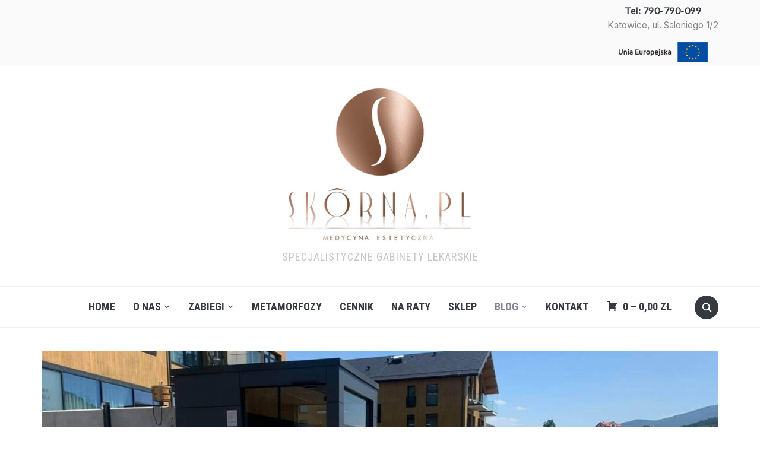

--- FILE ---
content_type: text/html; charset=UTF-8
request_url: https://skorna.pl/oparzenia-sloneczne-jak-je-zlagodzic-pierwsza-pomoc-dla-poparzonej-sloncem-skory/
body_size: 18497
content:
<!DOCTYPE html><html lang="pl-PL"><head><meta charset="UTF-8"><meta name="viewport" content="width=device-width, initial-scale=1.0"><link rel="profile" href="http://gmpg.org/xfn/11"><link rel="pingback" href="https://skorna.pl/xmlrpc.php"><link rel="preload" as="font" href="https://skorna.pl/wp-content/themes/foodica/fonts/foodica.ttf" type="font/ttf" crossorigin><meta name='robots' content='index, follow, max-image-preview:large, max-snippet:-1, max-video-preview:-1' />  <script data-cfasync="false" data-pagespeed-no-defer>var gtm4wp_datalayer_name = "dataLayer";
	var dataLayer = dataLayer || [];</script> <link media="all" href="https://skorna.pl/wp-content/cache/autoptimize/css/autoptimize_9e6cc71d7248e3c0402bb8f9977b1cd5.css" rel="stylesheet"><link media="only screen and (max-width: 768px)" href="https://skorna.pl/wp-content/cache/autoptimize/css/autoptimize_6fe211f8bb15af76999ce9135805d7af.css" rel="stylesheet"><title>Oparzenia słoneczne - jak je złagodzić? Pierwsza pomoc dla poparzonej słońcem skóry</title><link rel="canonical" href="https://skorna.pl/oparzenia-sloneczne-jak-je-zlagodzic-pierwsza-pomoc-dla-poparzonej-sloncem-skory/" /><meta property="og:locale" content="pl_PL" /><meta property="og:type" content="article" /><meta property="og:title" content="Oparzenia słoneczne - jak je złagodzić? Pierwsza pomoc dla poparzonej słońcem skóry" /><meta property="og:description" content="Oparzenie słoneczne &#8211; każdemu z nas pewnie nie raz się [&hellip;]" /><meta property="og:url" content="https://skorna.pl/oparzenia-sloneczne-jak-je-zlagodzic-pierwsza-pomoc-dla-poparzonej-sloncem-skory/" /><meta property="og:site_name" content="Skorna.pl medycyna estetyczna" /><meta property="article:publisher" content="https://www.facebook.com/skornapl/" /><meta property="article:published_time" content="2021-06-27T13:55:47+00:00" /><meta property="article:modified_time" content="2022-05-14T20:47:15+00:00" /><meta property="og:image" content="https://skorna.pl/wp-content/uploads/2021/06/oparzenia-sloneczne-w-basenie.jpg" /><meta property="og:image:width" content="1536" /><meta property="og:image:height" content="1024" /><meta property="og:image:type" content="image/jpeg" /><meta name="author" content="Martyna Zbiciak" /><meta name="twitter:card" content="summary_large_image" /><meta name="twitter:label1" content="Napisane przez" /><meta name="twitter:data1" content="Martyna Zbiciak" /><meta name="twitter:label2" content="Szacowany czas czytania" /><meta name="twitter:data2" content="2 minuty" /> <script type="application/ld+json" class="yoast-schema-graph">{"@context":"https://schema.org","@graph":[{"@type":"Article","@id":"https://skorna.pl/oparzenia-sloneczne-jak-je-zlagodzic-pierwsza-pomoc-dla-poparzonej-sloncem-skory/#article","isPartOf":{"@id":"https://skorna.pl/oparzenia-sloneczne-jak-je-zlagodzic-pierwsza-pomoc-dla-poparzonej-sloncem-skory/"},"author":{"name":"Martyna Zbiciak","@id":"https://skorna.pl/#/schema/person/17a2924fcab14b6f5fba371e80e67620"},"headline":"Oparzenia słoneczne &#8211; jak je złagodzić? Pierwsza pomoc dla poparzonej słońcem skóry","datePublished":"2021-06-27T13:55:47+00:00","dateModified":"2022-05-14T20:47:15+00:00","mainEntityOfPage":{"@id":"https://skorna.pl/oparzenia-sloneczne-jak-je-zlagodzic-pierwsza-pomoc-dla-poparzonej-sloncem-skory/"},"wordCount":380,"commentCount":0,"publisher":{"@id":"https://skorna.pl/#organization"},"image":{"@id":"https://skorna.pl/oparzenia-sloneczne-jak-je-zlagodzic-pierwsza-pomoc-dla-poparzonej-sloncem-skory/#primaryimage"},"thumbnailUrl":"https://skorna.pl/wp-content/uploads/2021/06/oparzenia-sloneczne-w-basenie.jpg","keywords":["lato","ochrona przeciwsłoneczna","opalanie"],"articleSection":["Blog","Dermatologia"],"inLanguage":"pl-PL","potentialAction":[{"@type":"CommentAction","name":"Comment","target":["https://skorna.pl/oparzenia-sloneczne-jak-je-zlagodzic-pierwsza-pomoc-dla-poparzonej-sloncem-skory/#respond"]}]},{"@type":"WebPage","@id":"https://skorna.pl/oparzenia-sloneczne-jak-je-zlagodzic-pierwsza-pomoc-dla-poparzonej-sloncem-skory/","url":"https://skorna.pl/oparzenia-sloneczne-jak-je-zlagodzic-pierwsza-pomoc-dla-poparzonej-sloncem-skory/","name":"Oparzenia słoneczne - jak je złagodzić? Pierwsza pomoc dla poparzonej słońcem skóry","isPartOf":{"@id":"https://skorna.pl/#website"},"primaryImageOfPage":{"@id":"https://skorna.pl/oparzenia-sloneczne-jak-je-zlagodzic-pierwsza-pomoc-dla-poparzonej-sloncem-skory/#primaryimage"},"image":{"@id":"https://skorna.pl/oparzenia-sloneczne-jak-je-zlagodzic-pierwsza-pomoc-dla-poparzonej-sloncem-skory/#primaryimage"},"thumbnailUrl":"https://skorna.pl/wp-content/uploads/2021/06/oparzenia-sloneczne-w-basenie.jpg","datePublished":"2021-06-27T13:55:47+00:00","dateModified":"2022-05-14T20:47:15+00:00","breadcrumb":{"@id":"https://skorna.pl/oparzenia-sloneczne-jak-je-zlagodzic-pierwsza-pomoc-dla-poparzonej-sloncem-skory/#breadcrumb"},"inLanguage":"pl-PL","potentialAction":[{"@type":"ReadAction","target":["https://skorna.pl/oparzenia-sloneczne-jak-je-zlagodzic-pierwsza-pomoc-dla-poparzonej-sloncem-skory/"]}]},{"@type":"ImageObject","inLanguage":"pl-PL","@id":"https://skorna.pl/oparzenia-sloneczne-jak-je-zlagodzic-pierwsza-pomoc-dla-poparzonej-sloncem-skory/#primaryimage","url":"https://skorna.pl/wp-content/uploads/2021/06/oparzenia-sloneczne-w-basenie.jpg","contentUrl":"https://skorna.pl/wp-content/uploads/2021/06/oparzenia-sloneczne-w-basenie.jpg","width":1536,"height":1024,"caption":"oparzenia słoneczne po basenie"},{"@type":"BreadcrumbList","@id":"https://skorna.pl/oparzenia-sloneczne-jak-je-zlagodzic-pierwsza-pomoc-dla-poparzonej-sloncem-skory/#breadcrumb","itemListElement":[{"@type":"ListItem","position":1,"name":"Strona główna","item":"https://skorna.pl/"},{"@type":"ListItem","position":2,"name":"Blog","item":"https://skorna.pl/category/blog/"},{"@type":"ListItem","position":3,"name":"Dermatologia","item":"https://skorna.pl/category/blog/dermatologia/"},{"@type":"ListItem","position":4,"name":"Oparzenia słoneczne &#8211; jak je złagodzić? Pierwsza pomoc dla poparzonej słońcem skóry"}]},{"@type":"WebSite","@id":"https://skorna.pl/#website","url":"https://skorna.pl/","name":"Skorna.pl medycyna estetyczna","description":"Specjalistyczne gabinety lekarskie","publisher":{"@id":"https://skorna.pl/#organization"},"potentialAction":[{"@type":"SearchAction","target":{"@type":"EntryPoint","urlTemplate":"https://skorna.pl/?s={search_term_string}"},"query-input":{"@type":"PropertyValueSpecification","valueRequired":true,"valueName":"search_term_string"}}],"inLanguage":"pl-PL"},{"@type":"Organization","@id":"https://skorna.pl/#organization","name":"Skorna.pl Klinika Medycyny Estetycznej","url":"https://skorna.pl/","logo":{"@type":"ImageObject","inLanguage":"pl-PL","@id":"https://skorna.pl/#/schema/logo/image/","url":"https://skorna.pl/wp-content/uploads/2021/06/logo-klinika-skorna.jpg","contentUrl":"https://skorna.pl/wp-content/uploads/2021/06/logo-klinika-skorna.jpg","width":1263,"height":1024,"caption":"Skorna.pl Klinika Medycyny Estetycznej"},"image":{"@id":"https://skorna.pl/#/schema/logo/image/"},"sameAs":["https://www.facebook.com/skornapl/","https://www.instagram.com/skorna.pl/"]},{"@type":"Person","@id":"https://skorna.pl/#/schema/person/17a2924fcab14b6f5fba371e80e67620","name":"Martyna Zbiciak","image":{"@type":"ImageObject","inLanguage":"pl-PL","@id":"https://skorna.pl/#/schema/person/image/","url":"https://secure.gravatar.com/avatar/4baab78d41ab61aefeb2e007f07cd60e099cd071d14eef8d5f427d313927a71b?s=96&d=blank&r=g","contentUrl":"https://secure.gravatar.com/avatar/4baab78d41ab61aefeb2e007f07cd60e099cd071d14eef8d5f427d313927a71b?s=96&d=blank&r=g","caption":"Martyna Zbiciak"},"url":"https://skorna.pl/author/szef-strony-m-skorna/"}]}</script>  <script type='application/javascript'  id='pys-version-script'>console.log('PixelYourSite Free version 11.1.5.2');</script> <link rel='dns-prefetch' href='//fonts.googleapis.com' /><link rel="alternate" type="application/rss+xml" title="Skorna.pl medycyna estetyczna &raquo; Kanał z wpisami" href="https://skorna.pl/feed/" /><link rel="alternate" type="application/rss+xml" title="Skorna.pl medycyna estetyczna &raquo; Kanał z komentarzami" href="https://skorna.pl/comments/feed/" /><link rel="alternate" type="application/rss+xml" title="Skorna.pl medycyna estetyczna &raquo; Oparzenia słoneczne &#8211; jak je złagodzić? Pierwsza pomoc dla poparzonej słońcem skóry Kanał z komentarzami" href="https://skorna.pl/oparzenia-sloneczne-jak-je-zlagodzic-pierwsza-pomoc-dla-poparzonej-sloncem-skory/feed/" /> <script type="text/javascript">window._wpemojiSettings = {"baseUrl":"https:\/\/s.w.org\/images\/core\/emoji\/16.0.1\/72x72\/","ext":".png","svgUrl":"https:\/\/s.w.org\/images\/core\/emoji\/16.0.1\/svg\/","svgExt":".svg","source":{"concatemoji":"https:\/\/skorna.pl\/wp-includes\/js\/wp-emoji-release.min.js?ver=6.8.3"}};
/*! This file is auto-generated */
!function(s,n){var o,i,e;function c(e){try{var t={supportTests:e,timestamp:(new Date).valueOf()};sessionStorage.setItem(o,JSON.stringify(t))}catch(e){}}function p(e,t,n){e.clearRect(0,0,e.canvas.width,e.canvas.height),e.fillText(t,0,0);var t=new Uint32Array(e.getImageData(0,0,e.canvas.width,e.canvas.height).data),a=(e.clearRect(0,0,e.canvas.width,e.canvas.height),e.fillText(n,0,0),new Uint32Array(e.getImageData(0,0,e.canvas.width,e.canvas.height).data));return t.every(function(e,t){return e===a[t]})}function u(e,t){e.clearRect(0,0,e.canvas.width,e.canvas.height),e.fillText(t,0,0);for(var n=e.getImageData(16,16,1,1),a=0;a<n.data.length;a++)if(0!==n.data[a])return!1;return!0}function f(e,t,n,a){switch(t){case"flag":return n(e,"\ud83c\udff3\ufe0f\u200d\u26a7\ufe0f","\ud83c\udff3\ufe0f\u200b\u26a7\ufe0f")?!1:!n(e,"\ud83c\udde8\ud83c\uddf6","\ud83c\udde8\u200b\ud83c\uddf6")&&!n(e,"\ud83c\udff4\udb40\udc67\udb40\udc62\udb40\udc65\udb40\udc6e\udb40\udc67\udb40\udc7f","\ud83c\udff4\u200b\udb40\udc67\u200b\udb40\udc62\u200b\udb40\udc65\u200b\udb40\udc6e\u200b\udb40\udc67\u200b\udb40\udc7f");case"emoji":return!a(e,"\ud83e\udedf")}return!1}function g(e,t,n,a){var r="undefined"!=typeof WorkerGlobalScope&&self instanceof WorkerGlobalScope?new OffscreenCanvas(300,150):s.createElement("canvas"),o=r.getContext("2d",{willReadFrequently:!0}),i=(o.textBaseline="top",o.font="600 32px Arial",{});return e.forEach(function(e){i[e]=t(o,e,n,a)}),i}function t(e){var t=s.createElement("script");t.src=e,t.defer=!0,s.head.appendChild(t)}"undefined"!=typeof Promise&&(o="wpEmojiSettingsSupports",i=["flag","emoji"],n.supports={everything:!0,everythingExceptFlag:!0},e=new Promise(function(e){s.addEventListener("DOMContentLoaded",e,{once:!0})}),new Promise(function(t){var n=function(){try{var e=JSON.parse(sessionStorage.getItem(o));if("object"==typeof e&&"number"==typeof e.timestamp&&(new Date).valueOf()<e.timestamp+604800&&"object"==typeof e.supportTests)return e.supportTests}catch(e){}return null}();if(!n){if("undefined"!=typeof Worker&&"undefined"!=typeof OffscreenCanvas&&"undefined"!=typeof URL&&URL.createObjectURL&&"undefined"!=typeof Blob)try{var e="postMessage("+g.toString()+"("+[JSON.stringify(i),f.toString(),p.toString(),u.toString()].join(",")+"));",a=new Blob([e],{type:"text/javascript"}),r=new Worker(URL.createObjectURL(a),{name:"wpTestEmojiSupports"});return void(r.onmessage=function(e){c(n=e.data),r.terminate(),t(n)})}catch(e){}c(n=g(i,f,p,u))}t(n)}).then(function(e){for(var t in e)n.supports[t]=e[t],n.supports.everything=n.supports.everything&&n.supports[t],"flag"!==t&&(n.supports.everythingExceptFlag=n.supports.everythingExceptFlag&&n.supports[t]);n.supports.everythingExceptFlag=n.supports.everythingExceptFlag&&!n.supports.flag,n.DOMReady=!1,n.readyCallback=function(){n.DOMReady=!0}}).then(function(){return e}).then(function(){var e;n.supports.everything||(n.readyCallback(),(e=n.source||{}).concatemoji?t(e.concatemoji):e.wpemoji&&e.twemoji&&(t(e.twemoji),t(e.wpemoji)))}))}((window,document),window._wpemojiSettings);</script> <link rel='stylesheet' id='dashicons-css' href='https://skorna.pl/wp-includes/css/dashicons.min.css?ver=6.8.3' type='text/css' media='all' /><link rel='stylesheet' id='foodica-google-fonts-css' href='//fonts.googleapis.com/css?family=Inter%3Aregular%2C500%2C600%2C700%2C700i%2Citalic%7CRoboto+Condensed%3Aregular%2C700%7CLato%7CRoboto+Slab%3Aregular%2C600&#038;subset=latin&#038;display=swap&#038;ver=6.8.3' type='text/css' media='all' /><link rel='preload' as='font'  id='wpzoom-social-icons-font-academicons-woff2-css' href='https://skorna.pl/wp-content/plugins/social-icons-widget-by-wpzoom/assets/font/academicons.woff2?v=1.9.2'  type='font/woff2' crossorigin /><link rel='preload' as='font'  id='wpzoom-social-icons-font-fontawesome-3-woff2-css' href='https://skorna.pl/wp-content/plugins/social-icons-widget-by-wpzoom/assets/font/fontawesome-webfont.woff2?v=4.7.0'  type='font/woff2' crossorigin /><link rel='preload' as='font'  id='wpzoom-social-icons-font-genericons-woff-css' href='https://skorna.pl/wp-content/plugins/social-icons-widget-by-wpzoom/assets/font/Genericons.woff'  type='font/woff' crossorigin /><link rel='preload' as='font'  id='wpzoom-social-icons-font-socicon-woff2-css' href='https://skorna.pl/wp-content/plugins/social-icons-widget-by-wpzoom/assets/font/socicon.woff2?v=4.5.3'  type='font/woff2' crossorigin /> <script type="text/javascript" id="jquery-core-js-extra">var pysFacebookRest = {"restApiUrl":"https:\/\/skorna.pl\/wp-json\/pys-facebook\/v1\/event","debug":""};</script> <script type="text/javascript" src="https://skorna.pl/wp-includes/js/jquery/jquery.min.js?ver=3.7.1" id="jquery-core-js"></script> <script type="text/javascript" id="wp-util-js-extra">var _wpUtilSettings = {"ajax":{"url":"\/wp-admin\/admin-ajax.php"}};</script> <script type="text/javascript" id="wc-add-to-cart-js-extra">var wc_add_to_cart_params = {"ajax_url":"\/wp-admin\/admin-ajax.php","wc_ajax_url":"\/?wc-ajax=%%endpoint%%","i18n_view_cart":"Zobacz koszyk","cart_url":"https:\/\/skorna.pl\/koszyk\/","is_cart":"","cart_redirect_after_add":"no"};</script> <script type="text/javascript" id="woocommerce-js-extra">var woocommerce_params = {"ajax_url":"\/wp-admin\/admin-ajax.php","wc_ajax_url":"\/?wc-ajax=%%endpoint%%","i18n_password_show":"Poka\u017c has\u0142o","i18n_password_hide":"Ukryj has\u0142o"};</script> <script type="text/javascript" id="pys-js-extra">var pysOptions = {"staticEvents":{"facebook":{"init_event":[{"delay":0,"type":"static","ajaxFire":false,"name":"PageView","pixelIds":["619115646488469"],"eventID":"df364639-42bc-4155-878c-d5c13acd6beb","params":{"post_category":"Blog, Dermatologia","page_title":"Oparzenia s\u0142oneczne - jak je z\u0142agodzi\u0107? Pierwsza pomoc dla poparzonej s\u0142o\u0144cem sk\u00f3ry","post_type":"post","post_id":2693,"plugin":"PixelYourSite","user_role":"guest","event_url":"skorna.pl\/oparzenia-sloneczne-jak-je-zlagodzic-pierwsza-pomoc-dla-poparzonej-sloncem-skory\/"},"e_id":"init_event","ids":[],"hasTimeWindow":false,"timeWindow":0,"woo_order":"","edd_order":""}]}},"dynamicEvents":[],"triggerEvents":[],"triggerEventTypes":[],"facebook":{"pixelIds":["619115646488469"],"advancedMatching":[],"advancedMatchingEnabled":true,"removeMetadata":false,"wooVariableAsSimple":false,"serverApiEnabled":true,"wooCRSendFromServer":false,"send_external_id":null,"enabled_medical":false,"do_not_track_medical_param":["event_url","post_title","page_title","landing_page","content_name","categories","category_name","tags"],"meta_ldu":false},"debug":"","siteUrl":"https:\/\/skorna.pl","ajaxUrl":"https:\/\/skorna.pl\/wp-admin\/admin-ajax.php","ajax_event":"16b192855a","enable_remove_download_url_param":"1","cookie_duration":"7","last_visit_duration":"60","enable_success_send_form":"","ajaxForServerEvent":"1","ajaxForServerStaticEvent":"1","useSendBeacon":"1","send_external_id":"1","external_id_expire":"180","track_cookie_for_subdomains":"1","google_consent_mode":"1","gdpr":{"ajax_enabled":false,"all_disabled_by_api":false,"facebook_disabled_by_api":false,"analytics_disabled_by_api":false,"google_ads_disabled_by_api":false,"pinterest_disabled_by_api":false,"bing_disabled_by_api":false,"reddit_disabled_by_api":false,"externalID_disabled_by_api":false,"facebook_prior_consent_enabled":true,"analytics_prior_consent_enabled":true,"google_ads_prior_consent_enabled":null,"pinterest_prior_consent_enabled":true,"bing_prior_consent_enabled":true,"cookiebot_integration_enabled":false,"cookiebot_facebook_consent_category":"marketing","cookiebot_analytics_consent_category":"statistics","cookiebot_tiktok_consent_category":"marketing","cookiebot_google_ads_consent_category":"marketing","cookiebot_pinterest_consent_category":"marketing","cookiebot_bing_consent_category":"marketing","consent_magic_integration_enabled":false,"real_cookie_banner_integration_enabled":false,"cookie_notice_integration_enabled":false,"cookie_law_info_integration_enabled":false,"analytics_storage":{"enabled":true,"value":"granted","filter":false},"ad_storage":{"enabled":true,"value":"granted","filter":false},"ad_user_data":{"enabled":true,"value":"granted","filter":false},"ad_personalization":{"enabled":true,"value":"granted","filter":false}},"cookie":{"disabled_all_cookie":false,"disabled_start_session_cookie":false,"disabled_advanced_form_data_cookie":false,"disabled_landing_page_cookie":false,"disabled_first_visit_cookie":false,"disabled_trafficsource_cookie":false,"disabled_utmTerms_cookie":false,"disabled_utmId_cookie":false},"tracking_analytics":{"TrafficSource":"direct","TrafficLanding":"undefined","TrafficUtms":[],"TrafficUtmsId":[]},"GATags":{"ga_datalayer_type":"default","ga_datalayer_name":"dataLayerPYS"},"woo":{"enabled":true,"enabled_save_data_to_orders":true,"addToCartOnButtonEnabled":true,"addToCartOnButtonValueEnabled":true,"addToCartOnButtonValueOption":"price","singleProductId":null,"removeFromCartSelector":"form.woocommerce-cart-form .remove","addToCartCatchMethod":"add_cart_hook","is_order_received_page":false,"containOrderId":false},"edd":{"enabled":false},"cache_bypass":"1768598483"};</script> <link rel="https://api.w.org/" href="https://skorna.pl/wp-json/" /><link rel="alternate" title="JSON" type="application/json" href="https://skorna.pl/wp-json/wp/v2/posts/2693" /><link rel="EditURI" type="application/rsd+xml" title="RSD" href="https://skorna.pl/xmlrpc.php?rsd" /><meta name="generator" content="WordPress 6.8.3" /><meta name="generator" content="WooCommerce 10.4.3" /><link rel='shortlink' href='https://skorna.pl/?p=2693' /><link rel="alternate" title="oEmbed (JSON)" type="application/json+oembed" href="https://skorna.pl/wp-json/oembed/1.0/embed?url=https%3A%2F%2Fskorna.pl%2Foparzenia-sloneczne-jak-je-zlagodzic-pierwsza-pomoc-dla-poparzonej-sloncem-skory%2F" /><link rel="alternate" title="oEmbed (XML)" type="text/xml+oembed" href="https://skorna.pl/wp-json/oembed/1.0/embed?url=https%3A%2F%2Fskorna.pl%2Foparzenia-sloneczne-jak-je-zlagodzic-pierwsza-pomoc-dla-poparzonej-sloncem-skory%2F&#038;format=xml" />  <script data-cfasync="false" data-pagespeed-no-defer>var dataLayer_content = {"pagePostType":"post","pagePostType2":"single-post","pageCategory":["blog","dermatologia"],"pageAttributes":["lato","ochrona-przeciwsloneczna","opalanie"],"pagePostAuthor":"Martyna Zbiciak"};
	dataLayer.push( dataLayer_content );</script> <script data-cfasync="false" data-pagespeed-no-defer>(function(w,d,s,l,i){w[l]=w[l]||[];w[l].push({'gtm.start':
new Date().getTime(),event:'gtm.js'});var f=d.getElementsByTagName(s)[0],
j=d.createElement(s),dl=l!='dataLayer'?'&l='+l:'';j.async=true;j.src=
'//www.googletagmanager.com/gtm.js?id='+i+dl;f.parentNode.insertBefore(j,f);
})(window,document,'script','dataLayer','GTM-NNTLQV4');</script> <meta name="generator" content="Foodica 4.0.0" /><meta name="generator" content="WPZOOM Framework 1.9.14" /> <noscript><style>.woocommerce-product-gallery{ opacity: 1 !important; }</style></noscript>  <script type='text/javascript'>!function(f,b,e,v,n,t,s){if(f.fbq)return;n=f.fbq=function(){n.callMethod?
n.callMethod.apply(n,arguments):n.queue.push(arguments)};if(!f._fbq)f._fbq=n;
n.push=n;n.loaded=!0;n.version='2.0';n.queue=[];t=b.createElement(e);t.async=!0;
t.src=v;s=b.getElementsByTagName(e)[0];s.parentNode.insertBefore(t,s)}(window,
document,'script','https://connect.facebook.net/en_US/fbevents.js?v=next');</script>  <script type='text/javascript'>var url = window.location.origin + '?ob=open-bridge';
        fbq('set', 'openbridge', '619115646488469', url);</script> <script type='text/javascript'>fbq('init', '619115646488469', {}, {
    "agent": "wordpress-6.8.3-3.0.16"
})</script><script type='text/javascript'>fbq('track', 'PageView', []);</script>  <noscript> <img height="1" width="1" style="display:none" alt="fbpx"
src="https://www.facebook.com/tr?id=619115646488469&ev=PageView&noscript=1" /> </noscript><link rel="icon" href="https://skorna.pl/wp-content/uploads/2022/02/cropped-skorna-medycyna-estetyczna-32x32.png" sizes="32x32" /><link rel="icon" href="https://skorna.pl/wp-content/uploads/2022/02/cropped-skorna-medycyna-estetyczna-192x192.png" sizes="192x192" /><link rel="apple-touch-icon" href="https://skorna.pl/wp-content/uploads/2022/02/cropped-skorna-medycyna-estetyczna-180x180.png" /><meta name="msapplication-TileImage" content="https://skorna.pl/wp-content/uploads/2022/02/cropped-skorna-medycyna-estetyczna-270x270.png" /><style type="text/css" id="wp-custom-css">.designed-by,
#footer-copy .wpzoom,
#footer .wpzoom,
.site-info .designed-by,
.site-info p.right,
.footer-info .designed {
    display: none;
}

.schema-faq-accordion .schema-faq-section {
    border: 1px solid #d1dfee;
    margin-bottom: 20px;
    background-color: #fdfeff;
}
.schema-faq-accordion .schema-faq-question {
font-size: 14px;
font-weight: bold;
margin: 0;
padding: 17px 56px 17px 12px;
line-height: 1.4;
cursor: pointer;
position: relative;
-webkit-touch-callout: none;
-webkit-user-select: none;
-khtml-user-select: none;
-moz-user-select: none;
-ms-user-select: none;
user-select: none;
display: block;
}
.schema-faq-accordion .schema-faq-question.faq-q-open {
border-bottom: 1px solid #d1dfee;
}
.schema-faq-accordion .schema-faq-question:after {
    content: "+";
    position: absolute;
    top: 50%;
    right: 0;
    width: 56px;
    text-align: center;
    -webkit-transform: translateY(-50%);
    -moz-transform: translateY(-50%);
    -ms-transform: translateY(-50%);
    transform: translateY(-50%);
    font-weight: bold;
    color: #000;
    font-size: 20px;
}
.schema-faq-accordion .schema-faq-question.faq-q-open:after {
    content: "-"; 
}
.schema-faq-accordion p.schema-faq-answer {
margin: 0;
padding: 12px;
background-color:#fff;
font-size: 16px!important;
line-height: 1.4!important;
  border-bottom: 1px solid #dedee0;
  display: none;
}


.woocommerce span.onsale{
display:none;
}

.woocommerce ul.products li.product .woocommerce-loop-product__title {
	min-height: 4.5em !important;
}


.custom-framed {
    border: 1px solid #ccc; /* Ustawia kolor i styl ramki */
    padding: 20px; /* Dodaje odstęp wewnątrz ramki */
    margin: 0px 0; /* Dodaje margines wokół bloku, dostosuj zgodnie z potrzebami */
    background-color: ; /* Opcjonalnie, ustawia tło dla bloku, możesz dostosować kolor */
    box-shadow: 0px 0px 5px rgba(0,0,0,0.1); /* Opcjonalnie, dodaje cień do bloku dla lepszego efektu wizualnego */
}


.custom-framed2 {
    border: 2px solid rgb(11, 191, 89); /* Zmienia kolor ramki */
    padding: 20px; /* Dodaje odstęp wewnątrz ramki */
    margin: 0px 0; /* Dodaje margines wokół bloku, dostosuj zgodnie z potrzebami */
    background-color: ; /* Opcjonalnie, ustawia tło dla bloku, możesz zostawić puste lub dodać kolor */
    box-shadow: 0px 0px 5px rgba(0,0,0,0.1); /* Dodaje cień do bloku dla lepszego efektu wizualnego */
}


.custom-framed3 {
    border: 2px solid rgb(224, 36, 36); /* Zmienia kolor ramki */
    padding: 20px; /* Dodaje odstęp wewnątrz ramki */
    margin: 0px 0; /* Dodaje margines wokół bloku, dostosuj zgodnie z potrzebami */
    background-color: ; /* Opcjonalnie, ustawia tło dla bloku, możesz zostawić puste lub dodać kolor */
    box-shadow: 0px 0px 5px rgba(0,0,0,0.1); /* Dodaje cień do bloku dla lepszego efektu wizualnego */
}




ul.custom-list-tak li {
  list-style-type: none; /* Usuwa domyślne punktory */
  padding-left: 40px; /* Dostosuj, aby pasowało do rozmiaru twojego obrazka */
  background-image: url('https://skorna.pl/wp-content/uploads/2024/02/znak-tak.svg'); /* URL twojego obrazka */
  background-repeat: no-repeat;
  background-position: 0 5px; /* Dostosuj położenie obrazka */
  background-size: 20px 20px; /* Dostosuj rozmiar obrazka */
	 margin-bottom: 20px; /* Zwiększa odległość pomiędzy elementami listy */
}

ul.custom-list-tak {
  list-style: none; /* Usuwa domyślne punktory zewnętrzne */
  margin-left: 0; /* Usuwa domyślne wcięcie */
  padding-left: 0; /* Usuwa domyślne wcięcie */
}


ul.custom-list-nie li {
  list-style-type: none; /* Usuwa domyślne punktory */
  padding-left: 40px; /* Dostosuj, aby pasowało do rozmiaru twojego obrazka */
  background-image: url('https://skorna.pl/wp-content/uploads/2024/02/znak-nie.svg'); /* URL twojego obrazka */
  background-repeat: no-repeat;
  background-position: 0 5px; /* Dostosuj położenie obrazka */
  background-size: 20px 20px; /* Dostosuj rozmiar obrazka */
	 margin-bottom: 20px; /* Zwiększa odległość pomiędzy elementami listy */
}

ul.custom-list-nie {
  list-style: none; /* Usuwa domyślne punktory zewnętrzne */
  margin-left: 0; /* Usuwa domyślne wcięcie */
  padding-left: 0; /* Usuwa domyślne wcięcie */
}</style> <script async src="https://www.googletagmanager.com/gtag/js?id=UA-124183428-3"></script> <script>window.dataLayer = window.dataLayer || [];
  function gtag(){dataLayer.push(arguments);}
  gtag('js', new Date());

  gtag('config', 'UA-124183428-3');</script>  <script>(function(w,d,s,l,i){w[l]=w[l]||[];w[l].push({'gtm.start':
new Date().getTime(),event:'gtm.js'});var f=d.getElementsByTagName(s)[0],
j=d.createElement(s),dl=l!='dataLayer'?'&l='+l:'';j.async=true;j.src=
'https://www.googletagmanager.com/gtm.js?id='+i+dl;f.parentNode.insertBefore(j,f);
})(window,document,'script','dataLayer','GTM-KNHSV4R');</script> <meta name="google-site-verification" content="eysZZqgsV0P-ESwd8cyVQUSPwsZ8QWtJOg-klYNaW0w" /> <script>jQuery(document).ready(function() {
  jQuery('.schema-faq-accordion .schema-faq-question').click(function(){
    if (jQuery(this).siblings('.schema-faq-answer').is(':visible')) {
      jQuery(this).removeClass('faq-q-open');
      jQuery(this).siblings('.schema-faq-answer').removeClass('faq-a-open').slideUp();
  }
  else {
    jQuery(this).addClass('faq-q-open');
    jQuery(this).siblings('.schema-faq-answer').addClass('faq-a-open').slideDown();
    }
  })
});</script> <meta name="p:domain_verify" content="22397c7bfe396f036a9e0960644e2e3f"/><meta name="facebook-domain-verification" content="50tq42pys11h57ro7718nec9qs6y28" /></head><body class="wp-singular post-template-default single single-post postid-2693 single-format-standard wp-custom-logo wp-theme-foodica theme-foodica woocommerce-no-js"> <noscript><iframe src="https://www.googletagmanager.com/ns.html?id=GTM-KNHSV4R"
height="0" width="0" style="display:none;visibility:hidden"></iframe></noscript> <noscript><iframe src="https://www.googletagmanager.com/ns.html?id=GTM-NNTLQV4" height="0" width="0" style="display:none;visibility:hidden" aria-hidden="true"></iframe></noscript><div class="page-wrap"><header class="site-header wpz_header_layout_classic"><nav class="top-navbar" role="navigation"><div class="inner-wrap"><div class="header_social"><div id="custom_html-5" class="widget_text widget widget_custom_html"><div class="textwidget custom-html-widget"><p style="font-size: 1.3em;"><a href="tel:+48790790099">Tel: 790-790-099</a><br> Katowice, ul. Saloniego 1/2</p></div></div><div id="media_image-5" class="widget widget_media_image"><a href="https://skorna.pl/projekty-wspolfinansowane-przez-ue"><noscript><img width="150" height="34" src="https://skorna.pl/wp-content/uploads/2021/07/logo-unia-europejska-300x68.png" class="image wp-image-2902  attachment-150x34 size-150x34" alt="projekty współfinansowane przez UE" style="max-width: 100%; height: auto;" decoding="async" srcset="https://skorna.pl/wp-content/uploads/2021/07/logo-unia-europejska-300x68.png 300w, https://skorna.pl/wp-content/uploads/2021/07/logo-unia-europejska.png 327w" sizes="(max-width: 150px) 100vw, 150px" /></noscript><img width="150" height="34" src='data:image/svg+xml,%3Csvg%20xmlns=%22http://www.w3.org/2000/svg%22%20viewBox=%220%200%20150%2034%22%3E%3C/svg%3E' data-src="https://skorna.pl/wp-content/uploads/2021/07/logo-unia-europejska-300x68.png" class="lazyload image wp-image-2902  attachment-150x34 size-150x34" alt="projekty współfinansowane przez UE" style="max-width: 100%; height: auto;" decoding="async" data-srcset="https://skorna.pl/wp-content/uploads/2021/07/logo-unia-europejska-300x68.png 300w, https://skorna.pl/wp-content/uploads/2021/07/logo-unia-europejska.png 327w" data-sizes="(max-width: 150px) 100vw, 150px" /></a></div></div><div id="navbar-top"></div></div></nav><div class="clear"></div><div class="inner-wrap logo_wrapper_main"><div class="navbar-header"><div class="navbar-brand-wpz"  style="max-width:2560px"><a href="https://skorna.pl/" class="custom-logo-link" rel="home" itemprop="url"><img width="2560" height="591" src="https://skorna.pl/wp-content/uploads/2020/09/skorna-medycyna-estetyczna-logo-scaled.jpg" class="custom-logo no-lazyload no-lazy a3-notlazy" alt="medycyna estetyczna skórna clinic logo" itemprop="logo" decoding="async" fetchpriority="high" srcset="https://skorna.pl/wp-content/uploads/2020/09/skorna-medycyna-estetyczna-logo-scaled.jpg 2560w, https://skorna.pl/wp-content/uploads/2020/09/skorna-medycyna-estetyczna-logo-scaled-600x139.jpg 600w, https://skorna.pl/wp-content/uploads/2020/09/skorna-medycyna-estetyczna-logo-300x69.jpg 300w, https://skorna.pl/wp-content/uploads/2020/09/skorna-medycyna-estetyczna-logo-1024x236.jpg 1024w, https://skorna.pl/wp-content/uploads/2020/09/skorna-medycyna-estetyczna-logo-768x177.jpg 768w, https://skorna.pl/wp-content/uploads/2020/09/skorna-medycyna-estetyczna-logo-1536x354.jpg 1536w, https://skorna.pl/wp-content/uploads/2020/09/skorna-medycyna-estetyczna-logo-2048x473.jpg 2048w, https://skorna.pl/wp-content/uploads/2020/09/skorna-medycyna-estetyczna-logo-750x173.jpg 750w" sizes="(max-width: 2560px) 100vw, 2560px" /></a><p class="tagline">Specjalistyczne gabinety lekarskie</p></div></div></div><nav class="main-navbar" role="navigation"><div class="inner-wrap"><div id="sb-search" class="sb-search"><form method="get" id="searchform" action="https://skorna.pl/"> <input type="search" class="sb-search-input" placeholder="Szukaj..."  name="s" id="s" /> <input type="submit" id="searchsubmit" class="sb-search-submit" value="Szukaj" /> <span class="sb-icon-search"></span></form></div><div class="navbar-header-main"><div id="menu-main-slide" class="menu-main-menu-container"><ul id="menu-main-menu" class="menu"><li id="menu-item-82" class="menu-item menu-item-type-custom menu-item-object-custom menu-item-home menu-item-82"><a href="https://skorna.pl">Home</a></li><li id="menu-item-10181" class="menu-item menu-item-type-post_type menu-item-object-page menu-item-has-children menu-item-10181"><a href="https://skorna.pl/klinika/">O nas</a><ul class="sub-menu"><li id="menu-item-1048" class="menu-item menu-item-type-post_type menu-item-object-page menu-item-1048"><a href="https://skorna.pl/marcin-nylec/">Marcin Nylec</a></li><li id="menu-item-4614" class="menu-item menu-item-type-post_type menu-item-object-page menu-item-4614"><a href="https://skorna.pl/katarzyna-lepska/">Katarzyna Lepska</a></li><li id="menu-item-5184" class="menu-item menu-item-type-post_type menu-item-object-page menu-item-5184"><a href="https://skorna.pl/rafal-wos/">Rafał Woś</a></li><li id="menu-item-10179" class="menu-item menu-item-type-post_type menu-item-object-page menu-item-10179"><a href="https://skorna.pl/malgorzata-osikowicz/">Małgorzata Osikowicz</a></li><li id="menu-item-10309" class="menu-item menu-item-type-post_type menu-item-object-page menu-item-10309"><a href="https://skorna.pl/daria-huber/">Daria Huber</a></li><li id="menu-item-10528" class="menu-item menu-item-type-post_type menu-item-object-page menu-item-10528"><a href="https://skorna.pl/barbara-spyra/">Barbara Spyra</a></li><li id="menu-item-2674" class="menu-item menu-item-type-post_type menu-item-object-page menu-item-2674"><a href="https://skorna.pl/joanna-hajduk/">Joanna Hajduk</a></li></ul></li><li id="menu-item-2699" class="menu-item menu-item-type-post_type menu-item-object-page menu-item-has-children menu-item-2699"><a href="https://skorna.pl/zabiegi/">Zabiegi</a><ul class="sub-menu"><li id="menu-item-3107" class="menu-item menu-item-type-post_type menu-item-object-page menu-item-3107"><a href="https://skorna.pl/zabiegi/medycyna-estetyczna/">Medycyna estetyczna</a></li><li id="menu-item-4604" class="menu-item menu-item-type-post_type menu-item-object-page menu-item-4604"><a href="https://skorna.pl/okuloplastyka-plastyka-powiek/">Okuloplastyka, plastyka powiek</a></li><li id="menu-item-3120" class="menu-item menu-item-type-post_type menu-item-object-page menu-item-3120"><a href="https://skorna.pl/zabiegi/ginekologia-plastyczna/">Ginekologia plastyczna</a></li><li id="menu-item-6128" class="menu-item menu-item-type-post_type menu-item-object-page menu-item-6128"><a href="https://skorna.pl/zabiegi/ginekologia-estetyczna/">Ginekologia estetyczna</a></li><li id="menu-item-10645" class="menu-item menu-item-type-post_type menu-item-object-page menu-item-10645"><a href="https://skorna.pl/transplantacja-wlosow/">Przeszczepy włosów</a></li><li id="menu-item-3110" class="menu-item menu-item-type-post_type menu-item-object-page menu-item-3110"><a href="https://skorna.pl/zabiegi/kosmetologia/">Kosmetologia</a></li></ul></li><li id="menu-item-6467" class="menu-item menu-item-type-taxonomy menu-item-object-category menu-item-6467"><a href="https://skorna.pl/category/zdjecia-przed-i-po-efekty-zabiegow/">Metamorfozy</a></li><li id="menu-item-2481" class="menu-item menu-item-type-post_type menu-item-object-page menu-item-2481"><a href="https://skorna.pl/cennik/">Cennik</a></li><li id="menu-item-3520" class="menu-item menu-item-type-post_type menu-item-object-page menu-item-3520"><a href="https://skorna.pl/na-raty/">Na raty</a></li><li id="menu-item-8304" class="menu-item menu-item-type-post_type menu-item-object-page menu-item-8304"><a href="https://skorna.pl/sklep/">Sklep</a></li><li id="menu-item-745" class="menu-item menu-item-type-taxonomy menu-item-object-category current-post-ancestor current-menu-parent current-post-parent menu-item-has-children menu-item-745"><a href="https://skorna.pl/category/blog/">Blog</a><ul class="sub-menu"><li id="menu-item-6497" class="menu-item menu-item-type-taxonomy menu-item-object-category current-post-ancestor current-menu-parent current-post-parent menu-item-6497"><a href="https://skorna.pl/category/blog/">Wszystkie wpisy</a></li><li id="menu-item-6492" class="menu-item menu-item-type-taxonomy menu-item-object-category current-post-ancestor current-menu-parent current-post-parent menu-item-6492"><a href="https://skorna.pl/category/blog/dermatologia/">Dermatologia</a></li><li id="menu-item-6495" class="menu-item menu-item-type-taxonomy menu-item-object-category menu-item-6495"><a href="https://skorna.pl/category/blog/medycyna-estetyczna/">Medycyna estetyczna</a></li><li id="menu-item-6494" class="menu-item menu-item-type-taxonomy menu-item-object-category menu-item-6494"><a href="https://skorna.pl/category/blog/ginekologia-plastyczna/">Ginekologia plastyczna</a></li><li id="menu-item-6493" class="menu-item menu-item-type-taxonomy menu-item-object-category menu-item-6493"><a href="https://skorna.pl/category/blog/ginekologia-estetyczna/">Ginekologia estetyczna</a></li><li id="menu-item-6496" class="menu-item menu-item-type-taxonomy menu-item-object-category menu-item-6496"><a href="https://skorna.pl/category/blog/okuloplastyka/">Okuloplastyka</a></li><li id="menu-item-8473" class="menu-item menu-item-type-taxonomy menu-item-object-category menu-item-8473"><a href="https://skorna.pl/category/blog/chirurgia-plastyczna/">Chirurgia plastyczna</a></li><li id="menu-item-10650" class="menu-item menu-item-type-taxonomy menu-item-object-category menu-item-10650"><a href="https://skorna.pl/category/blog/chirurgia-plastyczna/przeszczepy-wlosow/">Przeszczepy włosów</a></li></ul></li><li id="menu-item-80" class="menu-item menu-item-type-post_type menu-item-object-page menu-item-80"><a href="https://skorna.pl/kontakt/">Kontakt</a></li><li class="menu-item"><a href="https://skorna.pl/koszyk/" title="View your shopping cart" class="cart-button"><span>0 &ndash; <span class="woocommerce-Price-amount amount"><bdi>0,00&nbsp;<span class="woocommerce-Price-currencySymbol">&#122;&#322;</span></bdi></span></span></a></li></ul></div></div><div id="navbar-main"><div class="menu-main-menu-container"><ul id="menu-main-menu-1" class="navbar-wpz dropdown sf-menu"><li class="menu-item menu-item-type-custom menu-item-object-custom menu-item-home menu-item-82"><a href="https://skorna.pl">Home</a></li><li class="menu-item menu-item-type-post_type menu-item-object-page menu-item-has-children menu-item-10181"><a href="https://skorna.pl/klinika/">O nas</a><ul class="sub-menu"><li class="menu-item menu-item-type-post_type menu-item-object-page menu-item-1048"><a href="https://skorna.pl/marcin-nylec/">Marcin Nylec</a></li><li class="menu-item menu-item-type-post_type menu-item-object-page menu-item-4614"><a href="https://skorna.pl/katarzyna-lepska/">Katarzyna Lepska</a></li><li class="menu-item menu-item-type-post_type menu-item-object-page menu-item-5184"><a href="https://skorna.pl/rafal-wos/">Rafał Woś</a></li><li class="menu-item menu-item-type-post_type menu-item-object-page menu-item-10179"><a href="https://skorna.pl/malgorzata-osikowicz/">Małgorzata Osikowicz</a></li><li class="menu-item menu-item-type-post_type menu-item-object-page menu-item-10309"><a href="https://skorna.pl/daria-huber/">Daria Huber</a></li><li class="menu-item menu-item-type-post_type menu-item-object-page menu-item-10528"><a href="https://skorna.pl/barbara-spyra/">Barbara Spyra</a></li><li class="menu-item menu-item-type-post_type menu-item-object-page menu-item-2674"><a href="https://skorna.pl/joanna-hajduk/">Joanna Hajduk</a></li></ul></li><li class="menu-item menu-item-type-post_type menu-item-object-page menu-item-has-children menu-item-2699"><a href="https://skorna.pl/zabiegi/">Zabiegi</a><ul class="sub-menu"><li class="menu-item menu-item-type-post_type menu-item-object-page menu-item-3107"><a href="https://skorna.pl/zabiegi/medycyna-estetyczna/">Medycyna estetyczna</a></li><li class="menu-item menu-item-type-post_type menu-item-object-page menu-item-4604"><a href="https://skorna.pl/okuloplastyka-plastyka-powiek/">Okuloplastyka, plastyka powiek</a></li><li class="menu-item menu-item-type-post_type menu-item-object-page menu-item-3120"><a href="https://skorna.pl/zabiegi/ginekologia-plastyczna/">Ginekologia plastyczna</a></li><li class="menu-item menu-item-type-post_type menu-item-object-page menu-item-6128"><a href="https://skorna.pl/zabiegi/ginekologia-estetyczna/">Ginekologia estetyczna</a></li><li class="menu-item menu-item-type-post_type menu-item-object-page menu-item-10645"><a href="https://skorna.pl/transplantacja-wlosow/">Przeszczepy włosów</a></li><li class="menu-item menu-item-type-post_type menu-item-object-page menu-item-3110"><a href="https://skorna.pl/zabiegi/kosmetologia/">Kosmetologia</a></li></ul></li><li class="menu-item menu-item-type-taxonomy menu-item-object-category menu-item-6467"><a href="https://skorna.pl/category/zdjecia-przed-i-po-efekty-zabiegow/">Metamorfozy</a></li><li class="menu-item menu-item-type-post_type menu-item-object-page menu-item-2481"><a href="https://skorna.pl/cennik/">Cennik</a></li><li class="menu-item menu-item-type-post_type menu-item-object-page menu-item-3520"><a href="https://skorna.pl/na-raty/">Na raty</a></li><li class="menu-item menu-item-type-post_type menu-item-object-page menu-item-8304"><a href="https://skorna.pl/sklep/">Sklep</a></li><li class="menu-item menu-item-type-taxonomy menu-item-object-category current-post-ancestor current-menu-parent current-post-parent menu-item-has-children menu-item-745"><a href="https://skorna.pl/category/blog/">Blog</a><ul class="sub-menu"><li class="menu-item menu-item-type-taxonomy menu-item-object-category current-post-ancestor current-menu-parent current-post-parent menu-item-6497"><a href="https://skorna.pl/category/blog/">Wszystkie wpisy</a></li><li class="menu-item menu-item-type-taxonomy menu-item-object-category current-post-ancestor current-menu-parent current-post-parent menu-item-6492"><a href="https://skorna.pl/category/blog/dermatologia/">Dermatologia</a></li><li class="menu-item menu-item-type-taxonomy menu-item-object-category menu-item-6495"><a href="https://skorna.pl/category/blog/medycyna-estetyczna/">Medycyna estetyczna</a></li><li class="menu-item menu-item-type-taxonomy menu-item-object-category menu-item-6494"><a href="https://skorna.pl/category/blog/ginekologia-plastyczna/">Ginekologia plastyczna</a></li><li class="menu-item menu-item-type-taxonomy menu-item-object-category menu-item-6493"><a href="https://skorna.pl/category/blog/ginekologia-estetyczna/">Ginekologia estetyczna</a></li><li class="menu-item menu-item-type-taxonomy menu-item-object-category menu-item-6496"><a href="https://skorna.pl/category/blog/okuloplastyka/">Okuloplastyka</a></li><li class="menu-item menu-item-type-taxonomy menu-item-object-category menu-item-8473"><a href="https://skorna.pl/category/blog/chirurgia-plastyczna/">Chirurgia plastyczna</a></li><li class="menu-item menu-item-type-taxonomy menu-item-object-category menu-item-10650"><a href="https://skorna.pl/category/blog/chirurgia-plastyczna/przeszczepy-wlosow/">Przeszczepy włosów</a></li></ul></li><li class="menu-item menu-item-type-post_type menu-item-object-page menu-item-80"><a href="https://skorna.pl/kontakt/">Kontakt</a></li><li class="menu-item"><a href="https://skorna.pl/koszyk/" title="View your shopping cart" class="cart-button"><span>0 &ndash; <span class="woocommerce-Price-amount amount"><bdi>0,00&nbsp;<span class="woocommerce-Price-currencySymbol">&#122;&#322;</span></bdi></span></span></a></li></ul></div></div></div></nav><div class="clear"></div></header><div class="inner-wrap"><main id="main" class="site-main full-width" role="main"><div class="content-area"><article id="post-2693" class="post-2693 post type-post status-publish format-standard has-post-thumbnail hentry category-blog category-dermatologia tag-lato tag-ochrona-przeciwsloneczna tag-opalanie"><div class="post-thumb"> <noscript><img width="1140" height="500" src="https://skorna.pl/wp-content/uploads/2021/06/oparzenia-sloneczne-w-basenie-1140x500.jpg" class="attachment-loop-full size-loop-full wp-post-image" alt="oparzenia słoneczne po basenie" decoding="async" /></noscript><img width="1140" height="500" src='data:image/svg+xml,%3Csvg%20xmlns=%22http://www.w3.org/2000/svg%22%20viewBox=%220%200%201140%20500%22%3E%3C/svg%3E' data-src="https://skorna.pl/wp-content/uploads/2021/06/oparzenia-sloneczne-w-basenie-1140x500.jpg" class="lazyload attachment-loop-full size-loop-full wp-post-image" alt="oparzenia słoneczne po basenie" decoding="async" /></div><header class="entry-header"><h1 class="entry-title fn">Oparzenia słoneczne &#8211; jak je złagodzić? Pierwsza pomoc dla poparzonej słońcem skóry</h1><div class="entry-meta"> <span class="entry-author">Napisany przez <a href="https://skorna.pl/author/szef-strony-m-skorna/" title="Wpisy od Martyna Zbiciak" rel="author">Martyna Zbiciak</a></span> <span class="entry-date">Ostatnia aktualizacja 14 maja 2022</span><div class="clear"></div></div></header><div class="entry-content"><div class="yoast-breadcrumbs"><span><span><a href="https://skorna.pl/">Strona główna</a></span> » <span><a href="https://skorna.pl/category/blog/">Blog</a></span> » <span><a href="https://skorna.pl/category/blog/dermatologia/">Dermatologia</a></span> » <span class="breadcrumb_last" aria-current="page">Oparzenia słoneczne &#8211; jak je złagodzić? Pierwsza pomoc dla poparzonej słońcem skóry</span></span></div><hr class="wp-block-separator is-style-wide"/> <br><p>Oparzenie słoneczne &#8211; każdemu z nas pewnie nie raz się to zdarzyło- chwila nieuwagi, ploteczki w basenie z przyjaciółkami i upssssiiiii&#8230;..<br>Jak mogłam się tak spiec? To już nawet nie mahoń, płonę żywym ogniem!</p><p>Wstyd! Małe kobietki, gdy mają sajgon w pokój słyszą : &#8222;Taki bałagan &#8211; i to d z i e w c z y n k a&#8230;&#8221;.<br>Coś podobnego krąży mi po głowie: &#8222;Co za (&#8230;) &#8211; i to dermatolog!&#8221;. Mogę się biczować, ale czasu nie cofnę-<br>jest oparzenie, co dalej?</p><h2>Aloes &#8211; ulga dla poparzonej słońcem skóry</h2><p>Popularny żel w zielonej tubie dostępny w każdej drogerii. Wchłania się w poparzoną skórę w sekundę i na chwilę pozwala odczuć ulgę.<br>Nie zasnęłabym wczoraj bez tego ukojenia. I oczywiście bez chłodnej kąpieli &#8211; letnia woda, aloes i kompresy z zamrażarki owinięte ręcznikiem kuchennym. Pierwsza pomoc gotowa:)</p><h2>Niesterydowe leki przeciwzapalne na oparzenia słoneczne</h2><p>Kolejnym krokiem był lek przeciwzapalny (NLPZ- niesteroidowe leki przeciwzapalne).<br>Na półce w domowej apteczce znalazłam akurat ibuprofen.<br>Oparzona skóra jest zaczerwieniona, bolesna, wrażliwa &#8211; czyli wykazuje wszystkie cechy stanu zapalnego.<br>Tabletka o działaniu przeciwbólowym i przeciwzapalnym jest w tym momencie bardzo przydatna.</p><h2>Musimy dużo pić</h2><p>Teraz pozostało już tylko pić dużo wody, którą wzbogaciłam dziś o napój aloesowy, proporcja 1 do 1 😉<br>Jest słodki- mogę pić litrami, a o to teraz chodzi. Nawadnianie i chłodzenie przede wszystkim.</p><h2>Krem z wysokim SPF i koniec z opalaniem</h2><p>I oczywiście kategoryczny ban na słońce. Klimatyzowany gabinecie i Kochani Pacjenci- jestem z Wami codziennie, aż fala upałów minie. A o SPF i profilaktyce przeciwsłonecznej będziemy sobie opowiadać przez całe lato!<br>Aż się każdemu w głowie poukłada! Co 2 godziny się dosmarowujemy, czapka z daszkiem lub kapelusz z rondem przynajmniej 8cm na głowę, parasol i cień, a w świecie idealnym &#8211; ubranie z fotoprotekcją (wskaźnik UPF (ang. ultraviolet protection factor)- wskazuje, z jaką skutecznością ubranie chroni nas przed promieniowaniem słonecznym. Max to UPF 50 😉</p><div class="kk-star-ratings kksr-auto kksr-align-center kksr-valign-bottom"
 data-payload='{&quot;align&quot;:&quot;center&quot;,&quot;id&quot;:&quot;2693&quot;,&quot;slug&quot;:&quot;default&quot;,&quot;valign&quot;:&quot;bottom&quot;,&quot;ignore&quot;:&quot;&quot;,&quot;reference&quot;:&quot;auto&quot;,&quot;class&quot;:&quot;&quot;,&quot;count&quot;:&quot;0&quot;,&quot;legendonly&quot;:&quot;&quot;,&quot;readonly&quot;:&quot;&quot;,&quot;score&quot;:&quot;0&quot;,&quot;starsonly&quot;:&quot;&quot;,&quot;best&quot;:&quot;5&quot;,&quot;gap&quot;:&quot;8&quot;,&quot;greet&quot;:&quot;Oceń post&quot;,&quot;legend&quot;:&quot;0\/5 - (0 głosów)&quot;,&quot;size&quot;:&quot;24&quot;,&quot;title&quot;:&quot;Oparzenia słoneczne - jak je złagodzić? Pierwsza pomoc dla poparzonej słońcem skóry&quot;,&quot;width&quot;:&quot;0&quot;,&quot;_legend&quot;:&quot;{score}\/{best} - ({count} głosów)&quot;,&quot;font_factor&quot;:&quot;1.25&quot;}'><div class="kksr-stars"><div class="kksr-stars-inactive"><div class="kksr-star" data-star="1" style="padding-right: 8px"><div class="kksr-icon" style="width: 24px; height: 24px;"></div></div><div class="kksr-star" data-star="2" style="padding-right: 8px"><div class="kksr-icon" style="width: 24px; height: 24px;"></div></div><div class="kksr-star" data-star="3" style="padding-right: 8px"><div class="kksr-icon" style="width: 24px; height: 24px;"></div></div><div class="kksr-star" data-star="4" style="padding-right: 8px"><div class="kksr-icon" style="width: 24px; height: 24px;"></div></div><div class="kksr-star" data-star="5" style="padding-right: 8px"><div class="kksr-icon" style="width: 24px; height: 24px;"></div></div></div><div class="kksr-stars-active" style="width: 0px;"><div class="kksr-star" style="padding-right: 8px"><div class="kksr-icon" style="width: 24px; height: 24px;"></div></div><div class="kksr-star" style="padding-right: 8px"><div class="kksr-icon" style="width: 24px; height: 24px;"></div></div><div class="kksr-star" style="padding-right: 8px"><div class="kksr-icon" style="width: 24px; height: 24px;"></div></div><div class="kksr-star" style="padding-right: 8px"><div class="kksr-icon" style="width: 24px; height: 24px;"></div></div><div class="kksr-star" style="padding-right: 8px"><div class="kksr-icon" style="width: 24px; height: 24px;"></div></div></div></div><div class="kksr-legend" style="font-size: 19.2px;"> <span class="kksr-muted">Oceń post</span></div></div><div class="clear"></div></div></article><footer class="entry-footer"><div class="tag_list"><h4>Tagi</h4> <a href="https://skorna.pl/tag/lato/" rel="tag">lato</a> <a href="https://skorna.pl/tag/ochrona-przeciwsloneczna/" rel="tag">ochrona przeciwsłoneczna</a> <a href="https://skorna.pl/tag/opalanie/" rel="tag">opalanie</a></div><div class="post_author clearfix"> <noscript><img alt='' src='https://secure.gravatar.com/avatar/4baab78d41ab61aefeb2e007f07cd60e099cd071d14eef8d5f427d313927a71b?s=90&#038;d=blank&#038;r=g' srcset='https://secure.gravatar.com/avatar/4baab78d41ab61aefeb2e007f07cd60e099cd071d14eef8d5f427d313927a71b?s=180&#038;d=blank&#038;r=g 2x' class='avatar avatar-90 photo' height='90' width='90' decoding='async'/></noscript><img alt='' src='data:image/svg+xml,%3Csvg%20xmlns=%22http://www.w3.org/2000/svg%22%20viewBox=%220%200%2090%2090%22%3E%3C/svg%3E' data-src='https://secure.gravatar.com/avatar/4baab78d41ab61aefeb2e007f07cd60e099cd071d14eef8d5f427d313927a71b?s=90&#038;d=blank&#038;r=g' data-srcset='https://secure.gravatar.com/avatar/4baab78d41ab61aefeb2e007f07cd60e099cd071d14eef8d5f427d313927a71b?s=180&#038;d=blank&#038;r=g 2x' class='lazyload avatar avatar-90 photo' height='90' width='90' decoding='async'/><div class="author-description"><h3 class="author-title author"><a href="https://skorna.pl/author/szef-strony-m-skorna/" title="Wpisy od Martyna Zbiciak" rel="author">Martyna Zbiciak</a></h3><div class="author_links"></div><p class="author-bio"></p></div></div><div class="prevnext"><div class="previous_post_pag"><div class="prevnext_container"> <a class="prevnext_title" href="https://skorna.pl/noon-aesthetics-sposob-na-piekna-skore-czyli-kosmetyczne-nowosci-na-skornej-polce/" title="Noon Aesthetics. Sposób na piękną skórę &#8211; czyli kosmetyczne nowości na skórnej półce">Noon Aesthetics. Sposób na piękną skórę &#8211; czyli kosmetyczne nowości na skórnej półce</a></div></div><div class="next_post_pag"><div class="prevnext_container"> <a class="prevnext_title" href="https://skorna.pl/co-lepsze-kwas-hialuronowy-czy-osocze-bogatoplytkowe/" title="Co lepsze &#8211; kwas hialuronowy czy osocze bogatopłytkowe?">Co lepsze &#8211; kwas hialuronowy czy osocze bogatopłytkowe?</a> <a href="https://skorna.pl/co-lepsze-kwas-hialuronowy-czy-osocze-bogatoplytkowe/" title="Co lepsze &#8211; kwas hialuronowy czy osocze bogatopłytkowe?"><noscript><img width="100" height="100" src="https://skorna.pl/wp-content/uploads/2021/08/mezoterapia-osoczem-bogatoplytkowym-100x100.jpg" class="attachment-prevnext-small size-prevnext-small wp-post-image" alt="co lepsze osocze czy kwas hialuronowy" decoding="async" srcset="https://skorna.pl/wp-content/uploads/2021/08/mezoterapia-osoczem-bogatoplytkowym-100x100.jpg 100w, https://skorna.pl/wp-content/uploads/2021/08/mezoterapia-osoczem-bogatoplytkowym-300x300.jpg 300w, https://skorna.pl/wp-content/uploads/2021/08/mezoterapia-osoczem-bogatoplytkowym-150x150.jpg 150w, https://skorna.pl/wp-content/uploads/2021/08/mezoterapia-osoczem-bogatoplytkowym-360x360.jpg 360w" sizes="(max-width: 100px) 100vw, 100px" /></noscript><img width="100" height="100" src='data:image/svg+xml,%3Csvg%20xmlns=%22http://www.w3.org/2000/svg%22%20viewBox=%220%200%20100%20100%22%3E%3C/svg%3E' data-src="https://skorna.pl/wp-content/uploads/2021/08/mezoterapia-osoczem-bogatoplytkowym-100x100.jpg" class="lazyload attachment-prevnext-small size-prevnext-small wp-post-image" alt="co lepsze osocze czy kwas hialuronowy" decoding="async" data-srcset="https://skorna.pl/wp-content/uploads/2021/08/mezoterapia-osoczem-bogatoplytkowym-100x100.jpg 100w, https://skorna.pl/wp-content/uploads/2021/08/mezoterapia-osoczem-bogatoplytkowym-300x300.jpg 300w, https://skorna.pl/wp-content/uploads/2021/08/mezoterapia-osoczem-bogatoplytkowym-150x150.jpg 150w, https://skorna.pl/wp-content/uploads/2021/08/mezoterapia-osoczem-bogatoplytkowym-360x360.jpg 360w" data-sizes="(max-width: 100px) 100vw, 100px" /></a></div></div></div></footer><div id="comments"><div id="respond" class="comment-respond"><h3 id="reply-title" class="comment-reply-title">Zostaw komentarz <small><a rel="nofollow" id="cancel-comment-reply-link" href="/oparzenia-sloneczne-jak-je-zlagodzic-pierwsza-pomoc-dla-poparzonej-sloncem-skory/#respond" style="display:none;">Anuluj</a></small></h3><form action="https://skorna.pl/wp-comments-post.php" method="post" id="commentform" class="comment-form"><p class="comment-notes"><span id="email-notes">Twój adres e-mail nie zostanie opublikowany.</span> <span class="required-field-message">Wymagane pola są oznaczone <span class="required">*</span></span></p><p class="comment-form-comment"><label for="comment">Treść</label><textarea id="comment" name="comment" cols="35" rows="5" aria-required="true" class="required"></textarea></p><div class="clear"></div><div class="form_fields clearfix"><p class="comment-form-author"><label for="author">Imię</label> <input id="author" name="author" type="text" value="" size="30" aria-required='true' class="required" /><span class="required_lab">*</span></p><p class="comment-form-email"><label for="email">Adres e-mail</label> <input id="email" name="email" type="text" value="" size="30" aria-required='true' class="required email" /><span class="required_lab">*</span></p><p class="comment-form-url"><label for="url">Strona internetowa</label> <input id="url" name="url" type="text" value="" size="30" aria-required='true' /></p></div><div class="clear"></div><p class="comment-form-cookies-consent"><input id="wp-comment-cookies-consent" name="wp-comment-cookies-consent" type="checkbox" value="yes" /><label for="wp-comment-cookies-consent">Zapisz moje imię oraz adres e-mail, gdy następnym razem będę komentować.</label></p><p class="form-submit"><input name="submit" type="submit" id="submit" class="submit" value="Dodaj komentarz" /> <input type='hidden' name='comment_post_ID' value='2693' id='comment_post_ID' /> <input type='hidden' name='comment_parent' id='comment_parent' value='0' /></p><p style="display: none;"><input type="hidden" id="akismet_comment_nonce" name="akismet_comment_nonce" value="dbc7a329e5" /></p><p style="display: none !important;" class="akismet-fields-container" data-prefix="ak_"><label>&#916;<textarea name="ak_hp_textarea" cols="45" rows="8" maxlength="100"></textarea></label><input type="hidden" id="ak_js_1" name="ak_js" value="220"/><script>document.getElementById( "ak_js_1" ).setAttribute( "value", ( new Date() ).getTime() );</script></p></form></div></div></div><div class="clear"></div></main></div><footer id="colophon" class="site-footer" role="contentinfo"><div class="inner-wrap"><div class="footer-widgets widgets widget-columns-3"><div class="column"><div class="widget widget_text" id="text-3"><div class="textwidget"><p><noscript><img decoding="async" class="aligncenter size-medium wp-image-2326" src="https://skorna.pl/wp-content/uploads/2020/09/skorna-medycyna-estetyczna-logo-300x69.jpg" alt="medycyna estetyczna skórna clinic logo" width="360" height="83" srcset="https://skorna.pl/wp-content/uploads/2020/09/skorna-medycyna-estetyczna-logo-300x69.jpg 300w, https://skorna.pl/wp-content/uploads/2020/09/skorna-medycyna-estetyczna-logo-scaled-600x139.jpg 600w, https://skorna.pl/wp-content/uploads/2020/09/skorna-medycyna-estetyczna-logo-1024x236.jpg 1024w, https://skorna.pl/wp-content/uploads/2020/09/skorna-medycyna-estetyczna-logo-768x177.jpg 768w, https://skorna.pl/wp-content/uploads/2020/09/skorna-medycyna-estetyczna-logo-1536x354.jpg 1536w, https://skorna.pl/wp-content/uploads/2020/09/skorna-medycyna-estetyczna-logo-2048x473.jpg 2048w, https://skorna.pl/wp-content/uploads/2020/09/skorna-medycyna-estetyczna-logo-750x173.jpg 750w" sizes="(max-width: 360px) 100vw, 360px" /></noscript><img decoding="async" class="lazyload aligncenter size-medium wp-image-2326" src='data:image/svg+xml,%3Csvg%20xmlns=%22http://www.w3.org/2000/svg%22%20viewBox=%220%200%20360%2083%22%3E%3C/svg%3E' data-src="https://skorna.pl/wp-content/uploads/2020/09/skorna-medycyna-estetyczna-logo-300x69.jpg" alt="medycyna estetyczna skórna clinic logo" width="360" height="83" data-srcset="https://skorna.pl/wp-content/uploads/2020/09/skorna-medycyna-estetyczna-logo-300x69.jpg 300w, https://skorna.pl/wp-content/uploads/2020/09/skorna-medycyna-estetyczna-logo-scaled-600x139.jpg 600w, https://skorna.pl/wp-content/uploads/2020/09/skorna-medycyna-estetyczna-logo-1024x236.jpg 1024w, https://skorna.pl/wp-content/uploads/2020/09/skorna-medycyna-estetyczna-logo-768x177.jpg 768w, https://skorna.pl/wp-content/uploads/2020/09/skorna-medycyna-estetyczna-logo-1536x354.jpg 1536w, https://skorna.pl/wp-content/uploads/2020/09/skorna-medycyna-estetyczna-logo-2048x473.jpg 2048w, https://skorna.pl/wp-content/uploads/2020/09/skorna-medycyna-estetyczna-logo-750x173.jpg 750w" data-sizes="(max-width: 360px) 100vw, 360px" /><br /> Skórna.pl Medycyna Estetyczna<br /> ul. Saloniego 1/2<br /> 40-712 Katowice</p></div><div class="clear"></div></div></div><div class="column"><div class="widget widget_text" id="text-4"><div class="textwidget"><p>Klinika czynna:</p><p>poniedziałek &#8211; piątek<br /> 08:00 &#8211; 20:00</p><p><noscript><img decoding="async" src="https://skorna.pl/wp-content/uploads/2021/09/telefon.png" alt="Telefon do kliniki" width="34" height="34" /></noscript><img class="lazyload" decoding="async" src='data:image/svg+xml,%3Csvg%20xmlns=%22http://www.w3.org/2000/svg%22%20viewBox=%220%200%2034%2034%22%3E%3C/svg%3E' data-src="https://skorna.pl/wp-content/uploads/2021/09/telefon.png" alt="Telefon do kliniki" width="34" height="34" /><a href="tel:+48790790099">Tel: 790-790-099</a></p><p><noscript><img decoding="async" src="https://skorna.pl/wp-content/uploads/2021/09/e-mail.png" alt="e-mail do kliniki" width="34" height="34" /></noscript><img class="lazyload" decoding="async" src='data:image/svg+xml,%3Csvg%20xmlns=%22http://www.w3.org/2000/svg%22%20viewBox=%220%200%2034%2034%22%3E%3C/svg%3E' data-src="https://skorna.pl/wp-content/uploads/2021/09/e-mail.png" alt="e-mail do kliniki" width="34" height="34" />kontakt@skorna.pl</p></div><div class="clear"></div></div></div><div class="column"><div class="widget zoom-social-icons-widget" id="zoom-social-icons-widget-3"><h3 class="title">Śledź nas na</h3><ul class="zoom-social-icons-list zoom-social-icons-list--without-canvas zoom-social-icons-list--round zoom-social-icons-list--align-center zoom-social-icons-list--no-labels"><li class="zoom-social_icons-list__item"> <a class="zoom-social_icons-list__link" href="https://facebook.com/skornapl" target="_blank" title="Facebook" > <span class="screen-reader-text">facebook</span> <span class="zoom-social_icons-list-span social-icon socicon socicon-facebook" data-hover-rule="color" data-hover-color="#3b5998" style="color : #3b5998; font-size: 45px; padding:35px" ></span> </a></li><li class="zoom-social_icons-list__item"> <a class="zoom-social_icons-list__link" href="https://instagram.com/skorna.pl" target="_blank" title="Instagram" > <span class="screen-reader-text">instagram</span> <span class="zoom-social_icons-list-span social-icon socicon socicon-instagram" data-hover-rule="color" data-hover-color="#E1306C" style="color : #E1306C; font-size: 45px; padding:35px" ></span> </a></li></ul><div class="clear"></div></div></div><div class="clear"></div></div></div><div class="footer-menu"><div class="inner-wrap"><div class="menu-footer"><ul id="menu-menu-stopki" class="menu"><li id="menu-item-5129" class="menu-item menu-item-type-post_type menu-item-object-page menu-item-5129"><a href="https://skorna.pl/zabiegi/">Oferta</a></li><li id="menu-item-5128" class="menu-item menu-item-type-post_type menu-item-object-page menu-item-5128"><a href="https://skorna.pl/mapa-strony/">Mapa strony</a></li><li id="menu-item-5130" class="menu-item menu-item-type-post_type menu-item-object-page menu-item-privacy-policy menu-item-5130"><a rel="privacy-policy" href="https://skorna.pl/polityka-prywatnosci/">Polityka prywatności</a></li><li id="menu-item-5131" class="menu-item menu-item-type-post_type menu-item-object-page menu-item-5131"><a href="https://skorna.pl/kontakt/">Kontakt</a></li></ul></div></div></div><div class="site-info"> <span class="copyright">Copyright © 2019 Skorna.pl</span> <span class="designed-by">&mdash; Designed by <a href="https://www.wpzoom.com/" target="_blank" rel="nofollow">WPZOOM</a></span><div class="footer-disclosure_wpz"><div class="widget widget_media_image" id="media_image-4"><noscript><img width="750" height="75" src="https://skorna.pl/wp-content/uploads/2021/07/fundusze-europejskie-logo-1024x103.png" class="image wp-image-2893  attachment-large size-large" alt="fundusze europejskie dofinansowanie" style="max-width: 100%; height: auto;" decoding="async" srcset="https://skorna.pl/wp-content/uploads/2021/07/fundusze-europejskie-logo-1024x103.png 1024w, https://skorna.pl/wp-content/uploads/2021/07/fundusze-europejskie-logo-600x60.png 600w, https://skorna.pl/wp-content/uploads/2021/07/fundusze-europejskie-logo-300x30.png 300w, https://skorna.pl/wp-content/uploads/2021/07/fundusze-europejskie-logo-768x77.png 768w, https://skorna.pl/wp-content/uploads/2021/07/fundusze-europejskie-logo-750x76.png 750w, https://skorna.pl/wp-content/uploads/2021/07/fundusze-europejskie-logo.png 1261w" sizes="(max-width: 750px) 100vw, 750px" /></noscript><img width="750" height="75" src='data:image/svg+xml,%3Csvg%20xmlns=%22http://www.w3.org/2000/svg%22%20viewBox=%220%200%20750%2075%22%3E%3C/svg%3E' data-src="https://skorna.pl/wp-content/uploads/2021/07/fundusze-europejskie-logo-1024x103.png" class="lazyload image wp-image-2893  attachment-large size-large" alt="fundusze europejskie dofinansowanie" style="max-width: 100%; height: auto;" decoding="async" data-srcset="https://skorna.pl/wp-content/uploads/2021/07/fundusze-europejskie-logo-1024x103.png 1024w, https://skorna.pl/wp-content/uploads/2021/07/fundusze-europejskie-logo-600x60.png 600w, https://skorna.pl/wp-content/uploads/2021/07/fundusze-europejskie-logo-300x30.png 300w, https://skorna.pl/wp-content/uploads/2021/07/fundusze-europejskie-logo-768x77.png 768w, https://skorna.pl/wp-content/uploads/2021/07/fundusze-europejskie-logo-750x76.png 750w, https://skorna.pl/wp-content/uploads/2021/07/fundusze-europejskie-logo.png 1261w" data-sizes="(max-width: 750px) 100vw, 750px" /><div class="cleaner">&nbsp;</div></div><div class="widget widget_media_image" id="media_image-7"><h3 class="title">Bezpieczne płatności</h3><noscript><img width="1000" height="80" src="https://skorna.pl/wp-content/uploads/2023/06/1000px_imoje_place_pozniej_bez_tla_PL.png" class="image wp-image-8176  attachment-full size-full" alt="" style="max-width: 100%; height: auto;" decoding="async" srcset="https://skorna.pl/wp-content/uploads/2023/06/1000px_imoje_place_pozniej_bez_tla_PL.png 1000w, https://skorna.pl/wp-content/uploads/2023/06/1000px_imoje_place_pozniej_bez_tla_PL-600x48.png 600w, https://skorna.pl/wp-content/uploads/2023/06/1000px_imoje_place_pozniej_bez_tla_PL-300x24.png 300w, https://skorna.pl/wp-content/uploads/2023/06/1000px_imoje_place_pozniej_bez_tla_PL-768x61.png 768w, https://skorna.pl/wp-content/uploads/2023/06/1000px_imoje_place_pozniej_bez_tla_PL-750x60.png 750w" sizes="(max-width: 1000px) 100vw, 1000px" /></noscript><img width="1000" height="80" src='data:image/svg+xml,%3Csvg%20xmlns=%22http://www.w3.org/2000/svg%22%20viewBox=%220%200%201000%2080%22%3E%3C/svg%3E' data-src="https://skorna.pl/wp-content/uploads/2023/06/1000px_imoje_place_pozniej_bez_tla_PL.png" class="lazyload image wp-image-8176  attachment-full size-full" alt="" style="max-width: 100%; height: auto;" decoding="async" data-srcset="https://skorna.pl/wp-content/uploads/2023/06/1000px_imoje_place_pozniej_bez_tla_PL.png 1000w, https://skorna.pl/wp-content/uploads/2023/06/1000px_imoje_place_pozniej_bez_tla_PL-600x48.png 600w, https://skorna.pl/wp-content/uploads/2023/06/1000px_imoje_place_pozniej_bez_tla_PL-300x24.png 300w, https://skorna.pl/wp-content/uploads/2023/06/1000px_imoje_place_pozniej_bez_tla_PL-768x61.png 768w, https://skorna.pl/wp-content/uploads/2023/06/1000px_imoje_place_pozniej_bez_tla_PL-750x60.png 750w" data-sizes="(max-width: 1000px) 100vw, 1000px" /><div class="cleaner">&nbsp;</div></div><div class="widget widget_text" id="text-6"><div class="textwidget"><p>Używamy plików cookies, by ułatwić korzystanie z naszych serwisów. Jeśli nie chcesz, by pliki cookies były zapisywane na Twoim dysku zmień ustawienia swojej przeglądarki. <a href="https://skorna.pl/polityka-prywatnosci/">Więcej informacji o plikach cookies <em><a href="http://test-strony2.ovh/#"><strong>»</strong></a></em></a></p></div><div class="cleaner">&nbsp;</div></div></div></div></footer></div> <script type="speculationrules">{"prefetch":[{"source":"document","where":{"and":[{"href_matches":"\/*"},{"not":{"href_matches":["\/wp-*.php","\/wp-admin\/*","\/wp-content\/uploads\/*","\/wp-content\/*","\/wp-content\/plugins\/*","\/wp-content\/themes\/foodica\/*","\/*\\?(.+)"]}},{"not":{"selector_matches":"a[rel~=\"nofollow\"]"}},{"not":{"selector_matches":".no-prefetch, .no-prefetch a"}}]},"eagerness":"conservative"}]}</script> <div id="hollerbox-popup-content"></div>  <script type='text/javascript'>document.addEventListener( 'wpcf7mailsent', function( event ) {
        if( "fb_pxl_code" in event.detail.apiResponse){
          eval(event.detail.apiResponse.fb_pxl_code);
        }
      }, false );</script> <div id='fb-pxl-ajax-code'></div><div id='pys_ajax_events'></div> <script>var node = document.getElementsByClassName('woocommerce-message')[0];
            if(node && document.getElementById('pys_late_event')) {
                var messageText = node.textContent.trim();
                if(!messageText) {
                    node.style.display = 'none';
                }
            }</script> <noscript><style>.lazyload{display:none;}</style></noscript><script data-noptimize="1">window.lazySizesConfig=window.lazySizesConfig||{};window.lazySizesConfig.loadMode=1;</script><script async data-noptimize="1" src='https://skorna.pl/wp-content/plugins/autoptimize/classes/external/js/lazysizes.min.js?ao_version=3.1.14'></script><noscript><img height="1" width="1" style="display: none;" src="https://www.facebook.com/tr?id=619115646488469&ev=PageView&noscript=1&cd%5Bpost_category%5D=Blog%2C+Dermatologia&cd%5Bpage_title%5D=Oparzenia+s%C5%82oneczne+-+jak+je+z%C5%82agodzi%C4%87%3F+Pierwsza+pomoc+dla+poparzonej+s%C5%82o%C5%84cem+sk%C3%B3ry&cd%5Bpost_type%5D=post&cd%5Bpost_id%5D=2693&cd%5Bplugin%5D=PixelYourSite&cd%5Buser_role%5D=guest&cd%5Bevent_url%5D=skorna.pl%2Foparzenia-sloneczne-jak-je-zlagodzic-pierwsza-pomoc-dla-poparzonej-sloncem-skory%2F" alt=""></noscript> <script type="text/javascript">jQuery(document).ready( function() { jQuery.post( "https://skorna.pl/wp-admin/admin-ajax.php", { action : "entry_views", _ajax_nonce : "f748f7e97e", post_id : 2693 } ); } );</script> <script type='text/javascript'>(function () {
			var c = document.body.className;
			c = c.replace(/woocommerce-no-js/, 'woocommerce-js');
			document.body.className = c;
		})();</script> <script type="text/javascript" id="zoom-instagram-widget-js-extra">var wpzInstaAjax = {"ajaxurl":"https:\/\/skorna.pl\/wp-admin\/admin-ajax.php","nonce":"f7194ce382"};</script> <script type="text/javascript" id="kk-star-ratings-js-extra">var kk_star_ratings = {"action":"kk-star-ratings","endpoint":"https:\/\/skorna.pl\/wp-admin\/admin-ajax.php","nonce":"a7912e325f"};</script> <script type="text/javascript" id="hollerbox-popups-js-before">HollerBox = {"cookie_lifetime":2678400,"active":[],"home_url":"https:\/\/skorna.pl","nav":{"home":"https:\/\/skorna.pl","login":"https:\/\/skorna.pl\/komputer\/","lost_password":"https:\/\/skorna.pl\/moje-konto\/lost-password\/","register":"https:\/\/skorna.pl\/komputer\/?action=register","privacy_page":"https:\/\/skorna.pl\/polityka-prywatnosci\/"},"is_preview":false,"is_frontend":true,"is_builder_preview":false,"is_user_logged_in":false,"routes":{"root":"https:\/\/skorna.pl\/wp-json\/hollerbox","conversion":"https:\/\/skorna.pl\/wp-json\/hollerbox\/conversion","impression":"https:\/\/skorna.pl\/wp-json\/hollerbox\/impression","submit":"https:\/\/skorna.pl\/wp-json\/hollerbox\/submit","closed":"https:\/\/skorna.pl\/wp-json\/hollerbox\/closed"},"nonces":{"_wprest":"e66b840322"},"settings":{"credit_disabled":true,"gdpr_enabled":false,"gdpr_text":"","cookie_compliance":false,"cookie_name":"viewed_cookie_policy","cookie_value":"yes","script_debug_mode":false,"stacked_delay":5}}</script> <script type="text/javascript" id="foodica-script-js-extra">var zoomOptions = {"index_infinite_load_txt":"Load More\u2026","index_infinite_loading_txt":"Loading\u2026","slideshow_auto":"1","slideshow_speed":"3000","color-palettes":"default","slider-styles":"slide-style-1","slider-gradient-color":"[{\"start_color\":\"#EFF4F7\",\"end_color\":\"#EFF4F7\",\"direction\":\"horizontal\",\"start_opacity\":\"0\",\"end_opacity\":\"1\",\"start_location\":\"27\",\"end_location\":\"60\"}]","hide-tagline":"1","custom_logo_size":"100","custom_logo_retina_ready":"0","blogname":"Skorna.pl medycyna estetyczna","blogdescription":"Specjalistyczne gabinety lekarskie","custom_logo":"2326","header_layout":"wpz_header_normal","top_navbar":"1","navbar-hide-search":"block","navbar_sticky_menu":"1","header-layout-type":"wpz_header_layout_classic","menu-mobile-type":"wpz_mobile_menu_down","menu-slide-dir":"1","color-background":"#ffffff","color-body-text":"#878787","color-logo":"#363940","color-logo-hover":"#818592","color-tagline":"#c7c7c7","color-link":"#363940","color-link-hover":"#818592","color-button-background":"#363940","color-button-color":"#fff","color-button-background-hover":"#818592","color-button-color-hover":"#fff","color-top-menu-background":"#f5f5f5","color-top-menu-link":"#363940","color-top-menu-link-hover":"#e9d1c5","color-top-menu-link-current":"#e9d1c5","color-menu-background":"","color-menu-link":"#363940","color-menu-link-hover":"#818592","color-menu-link-current":"#818592","color-search-icon-background":"#363940","color-search-icon":"#fff","color-search-icon-background-hover":"#818592","color-search-icon-hover":"#ffffff","color-slider-background":"#EFF4F7","color-slider-post-title":"#000000","color-slider-post-title-hover":"#000000","color-slider-post-cat":"#818592","color-slider-post-cat-hover":"#9297a4","color-slider-post-meta":"#9297a4","color-slider-post-meta-link":"#9297a4","color-slider-post-meta-link-hover":"#9297a4","color-slider-excerpt":"#9297a4","color-slider-button-color":"#fff","color-slider-button-background":"#363940","color-slider-button-color-hover":"#fff","color-slider-button-background-hover":"#818592","color-post-title":"#2d232d","color-post-title-hover":"#818592","color-post-cat":"#acacac","color-post-cat-hover":"#818592","color-post-meta":"#999999","color-post-meta-link":"#363940","color-post-meta-link-hover":"#818592","color-post-button-color":"#363940","color-post-button-color-hover":"#fff","color-post-button-background":"","color-post-button-background-hover":"#363940","color-post-button-border":"#c7c9cf","color-post-button-border-color":"#363940","color-infinite-button":"#363940","color-infinite-button-hover":"#818592","color-single-title":"#b19586","color-single-meta":"#acacac","color-single-meta-link":"#363940","color-single-meta-link-hover":"#818592","color-single-content":"#444444","color-single-link":"#bfa89b","color-single-tags":"#FDE934","color-single-tags-hover":"#FDE934","color-single-tags-text":"#000","color-single-ingredients":"#FBF9E7","color-single-ingredients-title":"#222","color-single-ingredients-text":"#736458","color-single-ingredients-lines":"#e9e5c9","color-widget-title":"#b19586","color-widget-title-background":"","color-widget-about-background":"#363940","color-widget-about-hover-background":"#818592","color-widget-about-text":"#fff","color-widget-about-text-hover":"#fff","footer-background-color":"#f5f5f5","color-footer-link":"#363940","color-footer-link-hover":"#818592","body-font-family":"Inter","body-font-family-sync-all":"0","body-font-size":"16","body-font-weight":"normal","body-letter-spacing":"0","body-font-subset":"latin","body-font-style":"normal","title-font-family":"Roboto Condensed","title-font-size":"85","title-font-weight":"normal","title-text-transform":"none","title-letter-spacing":"0","title-font-subset":"latin","title-font-style":"normal","description-font-family":"Roboto Condensed","description-font-size":"18","description-font-weight":"normal","description-text-transform":"uppercase","description-letter-spacing":"1","description-font-subset":"latin","description-font-style":"normal","topmenu-font-family":"Lato","topmenu-font-size":"12","topmenu-font-weight":"normal","topmenu-letter-spacing":"1","topmenu-text-transform":"uppercase","topmenu-font-style":"normal","mainmenu-font-family":"Roboto Condensed","mainmenu-font-size":"18","mainmenu-font-weight":"700","mainmenu-letter-spacing":"0","mainmenu-text-transform":"uppercase","mainmenu-font-style":"normal","mainmenu-mobile-font-family":"Roboto Condensed","mainmenu-mobile-font-size":"18","mainmenu-mobile-font-weight":"normal","mainmenu-mobile-letter-spacing":"0","mainmenu-mobile-text-transform":"none","mainmenu-mobile-font-style":"normal","slider-title-font-family":"Inter","slider-title-font-size":{"desktop":40,"tablet":36,"mobile":26,"desktop-unit":"px","tablet-unit":"px","mobile-unit":"px"},"slider-title-letter-spacing":"0","slider-title-font-weight":"500","slider-title-text-transform":"none","slider-title-font-style":"normal","slider-text-font-family":"Inter","slider-text-font-size":"16","slider-text-font-weight":"600","slider-text-text-transform":"none","slider-text-font-style":"normal","slider-button-font-family":"Roboto Condensed","slider-button-font-size":{"desktop":14,"tablet":14,"mobile":14,"desktop-unit":"px","tablet-unit":"px","mobile-unit":"px"},"slider-button-font-weight":"bold","slider-button-letter-spacing":"1","slider-button-text-transform":"uppercase","slider-button-font-style":"normal","widget-title-font-family":"Roboto Condensed","widget-title-font-size":{"desktop":18,"tablet":18,"mobile":18,"desktop-unit":"px","tablet-unit":"px","mobile-unit":"px"},"widget-title-font-weight":"700","widget-title-letter-spacing":"1","widget-title-text-transform":"uppercase","widget-title-font-style":"normal","blog-title-font-family":"Roboto Slab","blog-title-font-size":{"desktop":"20","desktop-unit":"px","tablet":"20","tablet-unit":"px","mobile":"20","mobile-unit":"px"},"blog-title-font-weight":"normal","blog-title-text-transform":"none","blog-title-font-style":"normal","post-content-archives-font-family":"Inter","post-content-archives-font-size":{"desktop":16,"tablet":16,"mobile":16,"desktop-unit":"px","tablet-unit":"px","mobile-unit":"px"},"post-content-archives-font-weight":"normal","post-content-archives-letter-spacing":"0","post-content-archives-font-subset":"latin","post-content-archives-font-style":"normal","sticky-title-font-family":"Inter","sticky-title-font-size":{"desktop":36,"tablet":26,"mobile":26,"desktop-unit":"px","tablet-unit":"px","mobile-unit":"px"},"sticky-title-font-weight":"600","sticky-title-text-transform":"none","sticky-title-font-style":"normal","post-title-font-family":"Roboto Slab","post-title-font-size":{"desktop":"38","desktop-unit":"px","tablet":"36","tablet-unit":"px","mobile":"28","mobile-unit":"px"},"post-title-font-weight":"normal","post-title-text-transform":"none","post-title-font-style":"normal","post-content-font-family":"Inter","post-content-font-size":{"desktop":16,"tablet":16,"mobile":16,"desktop-unit":"px","tablet-unit":"px","mobile-unit":"px"},"post-content-font-weight":"normal","post-content-letter-spacing":"0","post-content-font-subset":"latin","post-content-font-style":"normal","page-title-font-family":"Roboto Slab","page-title-font-size":{"desktop":"38","desktop-unit":"px","tablet":"36","tablet-unit":"px","mobile":"28","mobile-unit":"px"},"page-title-font-weight":"600","page-title-text-transform":"none","page-title-font-style":"normal","footer-menu-font-family":"Roboto Condensed","footer-menu-font-size":{"desktop":16,"tablet":16,"mobile":16,"desktop-unit":"px","tablet-unit":"px","mobile-unit":"px"},"footer-menu-font-weight":"normal","footer-menu-letter-spacing":"0","footer-menu-text-transform":"uppercase","footer-menu-font-style":"normal","footer-widget-areas":"3","blogcopyright":"Copyright \u00a9 2019 Skorna.pl"};</script> <script type="text/javascript" id="wc-order-attribution-js-extra">var wc_order_attribution = {"params":{"lifetime":1.0000000000000001e-5,"session":30,"base64":false,"ajaxurl":"https:\/\/skorna.pl\/wp-admin\/admin-ajax.php","prefix":"wc_order_attribution_","allowTracking":true},"fields":{"source_type":"current.typ","referrer":"current_add.rf","utm_campaign":"current.cmp","utm_source":"current.src","utm_medium":"current.mdm","utm_content":"current.cnt","utm_id":"current.id","utm_term":"current.trm","utm_source_platform":"current.plt","utm_creative_format":"current.fmt","utm_marketing_tactic":"current.tct","session_entry":"current_add.ep","session_start_time":"current_add.fd","session_pages":"session.pgs","session_count":"udata.vst","user_agent":"udata.uag"}};</script> <script type="text/javascript">if(navigator.userAgent.toLowerCase().indexOf('firefox') > -1){
        window.addEventListener('unload', function(event) {
        });
    }</script> <script defer src="https://skorna.pl/wp-content/cache/autoptimize/js/autoptimize_142270956b33bc97717d5c23cb842b7a.js"></script></body></html>

--- FILE ---
content_type: application/javascript
request_url: https://skorna.pl/wp-content/cache/autoptimize/js/autoptimize_142270956b33bc97717d5c23cb842b7a.js
body_size: 239605
content:
/*! jQuery Migrate v3.4.1 | (c) OpenJS Foundation and other contributors | jquery.org/license */
"undefined"==typeof jQuery.migrateMute&&(jQuery.migrateMute=!0),function(t){"use strict";"function"==typeof define&&define.amd?define(["jquery"],function(e){return t(e,window)}):"object"==typeof module&&module.exports?module.exports=t(require("jquery"),window):t(jQuery,window)}(function(s,n){"use strict";function e(e){return 0<=function(e,t){for(var r=/^(\d+)\.(\d+)\.(\d+)/,n=r.exec(e)||[],o=r.exec(t)||[],a=1;a<=3;a++){if(+o[a]<+n[a])return 1;if(+n[a]<+o[a])return-1}return 0}(s.fn.jquery,e)}s.migrateVersion="3.4.1";var t=Object.create(null);s.migrateDisablePatches=function(){for(var e=0;e<arguments.length;e++)t[arguments[e]]=!0},s.migrateEnablePatches=function(){for(var e=0;e<arguments.length;e++)delete t[arguments[e]]},s.migrateIsPatchEnabled=function(e){return!t[e]},n.console&&n.console.log&&(s&&e("3.0.0")&&!e("5.0.0")||n.console.log("JQMIGRATE: jQuery 3.x-4.x REQUIRED"),s.migrateWarnings&&n.console.log("JQMIGRATE: Migrate plugin loaded multiple times"),n.console.log("JQMIGRATE: Migrate is installed"+(s.migrateMute?"":" with logging active")+", version "+s.migrateVersion));var o={};function u(e,t){var r=n.console;!s.migrateIsPatchEnabled(e)||s.migrateDeduplicateWarnings&&o[t]||(o[t]=!0,s.migrateWarnings.push(t+" ["+e+"]"),r&&r.warn&&!s.migrateMute&&(r.warn("JQMIGRATE: "+t),s.migrateTrace&&r.trace&&r.trace()))}function r(e,t,r,n,o){Object.defineProperty(e,t,{configurable:!0,enumerable:!0,get:function(){return u(n,o),r},set:function(e){u(n,o),r=e}})}function a(e,t,r,n,o){var a=e[t];e[t]=function(){return o&&u(n,o),(s.migrateIsPatchEnabled(n)?r:a||s.noop).apply(this,arguments)}}function c(e,t,r,n,o){if(!o)throw new Error("No warning message provided");return a(e,t,r,n,o),0}function i(e,t,r,n){return a(e,t,r,n),0}s.migrateDeduplicateWarnings=!0,s.migrateWarnings=[],void 0===s.migrateTrace&&(s.migrateTrace=!0),s.migrateReset=function(){o={},s.migrateWarnings.length=0},"BackCompat"===n.document.compatMode&&u("quirks","jQuery is not compatible with Quirks Mode");var d,l,p,f={},m=s.fn.init,y=s.find,h=/\[(\s*[-\w]+\s*)([~|^$*]?=)\s*([-\w#]*?#[-\w#]*)\s*\]/,g=/\[(\s*[-\w]+\s*)([~|^$*]?=)\s*([-\w#]*?#[-\w#]*)\s*\]/g,v=/^[\s\uFEFF\xA0]+|([^\s\uFEFF\xA0])[\s\uFEFF\xA0]+$/g;for(d in i(s.fn,"init",function(e){var t=Array.prototype.slice.call(arguments);return s.migrateIsPatchEnabled("selector-empty-id")&&"string"==typeof e&&"#"===e&&(u("selector-empty-id","jQuery( '#' ) is not a valid selector"),t[0]=[]),m.apply(this,t)},"selector-empty-id"),s.fn.init.prototype=s.fn,i(s,"find",function(t){var r=Array.prototype.slice.call(arguments);if("string"==typeof t&&h.test(t))try{n.document.querySelector(t)}catch(e){t=t.replace(g,function(e,t,r,n){return"["+t+r+'"'+n+'"]'});try{n.document.querySelector(t),u("selector-hash","Attribute selector with '#' must be quoted: "+r[0]),r[0]=t}catch(e){u("selector-hash","Attribute selector with '#' was not fixed: "+r[0])}}return y.apply(this,r)},"selector-hash"),y)Object.prototype.hasOwnProperty.call(y,d)&&(s.find[d]=y[d]);c(s.fn,"size",function(){return this.length},"size","jQuery.fn.size() is deprecated and removed; use the .length property"),c(s,"parseJSON",function(){return JSON.parse.apply(null,arguments)},"parseJSON","jQuery.parseJSON is deprecated; use JSON.parse"),c(s,"holdReady",s.holdReady,"holdReady","jQuery.holdReady is deprecated"),c(s,"unique",s.uniqueSort,"unique","jQuery.unique is deprecated; use jQuery.uniqueSort"),r(s.expr,"filters",s.expr.pseudos,"expr-pre-pseudos","jQuery.expr.filters is deprecated; use jQuery.expr.pseudos"),r(s.expr,":",s.expr.pseudos,"expr-pre-pseudos","jQuery.expr[':'] is deprecated; use jQuery.expr.pseudos"),e("3.1.1")&&c(s,"trim",function(e){return null==e?"":(e+"").replace(v,"$1")},"trim","jQuery.trim is deprecated; use String.prototype.trim"),e("3.2.0")&&(c(s,"nodeName",function(e,t){return e.nodeName&&e.nodeName.toLowerCase()===t.toLowerCase()},"nodeName","jQuery.nodeName is deprecated"),c(s,"isArray",Array.isArray,"isArray","jQuery.isArray is deprecated; use Array.isArray")),e("3.3.0")&&(c(s,"isNumeric",function(e){var t=typeof e;return("number"==t||"string"==t)&&!isNaN(e-parseFloat(e))},"isNumeric","jQuery.isNumeric() is deprecated"),s.each("Boolean Number String Function Array Date RegExp Object Error Symbol".split(" "),function(e,t){f["[object "+t+"]"]=t.toLowerCase()}),c(s,"type",function(e){return null==e?e+"":"object"==typeof e||"function"==typeof e?f[Object.prototype.toString.call(e)]||"object":typeof e},"type","jQuery.type is deprecated"),c(s,"isFunction",function(e){return"function"==typeof e},"isFunction","jQuery.isFunction() is deprecated"),c(s,"isWindow",function(e){return null!=e&&e===e.window},"isWindow","jQuery.isWindow() is deprecated")),s.ajax&&(l=s.ajax,p=/(=)\?(?=&|$)|\?\?/,i(s,"ajax",function(){var e=l.apply(this,arguments);return e.promise&&(c(e,"success",e.done,"jqXHR-methods","jQXHR.success is deprecated and removed"),c(e,"error",e.fail,"jqXHR-methods","jQXHR.error is deprecated and removed"),c(e,"complete",e.always,"jqXHR-methods","jQXHR.complete is deprecated and removed")),e},"jqXHR-methods"),e("4.0.0")||s.ajaxPrefilter("+json",function(e){!1!==e.jsonp&&(p.test(e.url)||"string"==typeof e.data&&0===(e.contentType||"").indexOf("application/x-www-form-urlencoded")&&p.test(e.data))&&u("jsonp-promotion","JSON-to-JSONP auto-promotion is deprecated")}));var j=s.fn.removeAttr,b=s.fn.toggleClass,w=/\S+/g;function x(e){return e.replace(/-([a-z])/g,function(e,t){return t.toUpperCase()})}i(s.fn,"removeAttr",function(e){var r=this,n=!1;return s.each(e.match(w),function(e,t){s.expr.match.bool.test(t)&&r.each(function(){if(!1!==s(this).prop(t))return!(n=!0)}),n&&(u("removeAttr-bool","jQuery.fn.removeAttr no longer sets boolean properties: "+t),r.prop(t,!1))}),j.apply(this,arguments)},"removeAttr-bool"),i(s.fn,"toggleClass",function(t){return void 0!==t&&"boolean"!=typeof t?b.apply(this,arguments):(u("toggleClass-bool","jQuery.fn.toggleClass( boolean ) is deprecated"),this.each(function(){var e=this.getAttribute&&this.getAttribute("class")||"";e&&s.data(this,"__className__",e),this.setAttribute&&this.setAttribute("class",!e&&!1!==t&&s.data(this,"__className__")||"")}))},"toggleClass-bool");var Q,A,R=!1,C=/^[a-z]/,N=/^(?:Border(?:Top|Right|Bottom|Left)?(?:Width|)|(?:Margin|Padding)?(?:Top|Right|Bottom|Left)?|(?:Min|Max)?(?:Width|Height))$/;s.swap&&s.each(["height","width","reliableMarginRight"],function(e,t){var r=s.cssHooks[t]&&s.cssHooks[t].get;r&&(s.cssHooks[t].get=function(){var e;return R=!0,e=r.apply(this,arguments),R=!1,e})}),i(s,"swap",function(e,t,r,n){var o,a,i={};for(a in R||u("swap","jQuery.swap() is undocumented and deprecated"),t)i[a]=e.style[a],e.style[a]=t[a];for(a in o=r.apply(e,n||[]),t)e.style[a]=i[a];return o},"swap"),e("3.4.0")&&"undefined"!=typeof Proxy&&(s.cssProps=new Proxy(s.cssProps||{},{set:function(){return u("cssProps","jQuery.cssProps is deprecated"),Reflect.set.apply(this,arguments)}})),e("4.0.0")?(A={animationIterationCount:!0,columnCount:!0,fillOpacity:!0,flexGrow:!0,flexShrink:!0,fontWeight:!0,gridArea:!0,gridColumn:!0,gridColumnEnd:!0,gridColumnStart:!0,gridRow:!0,gridRowEnd:!0,gridRowStart:!0,lineHeight:!0,opacity:!0,order:!0,orphans:!0,widows:!0,zIndex:!0,zoom:!0},"undefined"!=typeof Proxy?s.cssNumber=new Proxy(A,{get:function(){return u("css-number","jQuery.cssNumber is deprecated"),Reflect.get.apply(this,arguments)},set:function(){return u("css-number","jQuery.cssNumber is deprecated"),Reflect.set.apply(this,arguments)}}):s.cssNumber=A):A=s.cssNumber,Q=s.fn.css,i(s.fn,"css",function(e,t){var r,n,o=this;return e&&"object"==typeof e&&!Array.isArray(e)?(s.each(e,function(e,t){s.fn.css.call(o,e,t)}),this):("number"==typeof t&&(r=x(e),n=r,C.test(n)&&N.test(n[0].toUpperCase()+n.slice(1))||A[r]||u("css-number",'Number-typed values are deprecated for jQuery.fn.css( "'+e+'", value )')),Q.apply(this,arguments))},"css-number");var S,P,k,H,E=s.data;i(s,"data",function(e,t,r){var n,o,a;if(t&&"object"==typeof t&&2===arguments.length){for(a in n=s.hasData(e)&&E.call(this,e),o={},t)a!==x(a)?(u("data-camelCase","jQuery.data() always sets/gets camelCased names: "+a),n[a]=t[a]):o[a]=t[a];return E.call(this,e,o),t}return t&&"string"==typeof t&&t!==x(t)&&(n=s.hasData(e)&&E.call(this,e))&&t in n?(u("data-camelCase","jQuery.data() always sets/gets camelCased names: "+t),2<arguments.length&&(n[t]=r),n[t]):E.apply(this,arguments)},"data-camelCase"),s.fx&&(k=s.Tween.prototype.run,H=function(e){return e},i(s.Tween.prototype,"run",function(){1<s.easing[this.easing].length&&(u("easing-one-arg","'jQuery.easing."+this.easing.toString()+"' should use only one argument"),s.easing[this.easing]=H),k.apply(this,arguments)},"easing-one-arg"),S=s.fx.interval,P="jQuery.fx.interval is deprecated",n.requestAnimationFrame&&Object.defineProperty(s.fx,"interval",{configurable:!0,enumerable:!0,get:function(){return n.document.hidden||u("fx-interval",P),s.migrateIsPatchEnabled("fx-interval")&&void 0===S?13:S},set:function(e){u("fx-interval",P),S=e}}));var M=s.fn.load,q=s.event.add,O=s.event.fix;s.event.props=[],s.event.fixHooks={},r(s.event.props,"concat",s.event.props.concat,"event-old-patch","jQuery.event.props.concat() is deprecated and removed"),i(s.event,"fix",function(e){var t,r=e.type,n=this.fixHooks[r],o=s.event.props;if(o.length){u("event-old-patch","jQuery.event.props are deprecated and removed: "+o.join());while(o.length)s.event.addProp(o.pop())}if(n&&!n._migrated_&&(n._migrated_=!0,u("event-old-patch","jQuery.event.fixHooks are deprecated and removed: "+r),(o=n.props)&&o.length))while(o.length)s.event.addProp(o.pop());return t=O.call(this,e),n&&n.filter?n.filter(t,e):t},"event-old-patch"),i(s.event,"add",function(e,t){return e===n&&"load"===t&&"complete"===n.document.readyState&&u("load-after-event","jQuery(window).on('load'...) called after load event occurred"),q.apply(this,arguments)},"load-after-event"),s.each(["load","unload","error"],function(e,t){i(s.fn,t,function(){var e=Array.prototype.slice.call(arguments,0);return"load"===t&&"string"==typeof e[0]?M.apply(this,e):(u("shorthand-removed-v3","jQuery.fn."+t+"() is deprecated"),e.splice(0,0,t),arguments.length?this.on.apply(this,e):(this.triggerHandler.apply(this,e),this))},"shorthand-removed-v3")}),s.each("blur focus focusin focusout resize scroll click dblclick mousedown mouseup mousemove mouseover mouseout mouseenter mouseleave change select submit keydown keypress keyup contextmenu".split(" "),function(e,r){c(s.fn,r,function(e,t){return 0<arguments.length?this.on(r,null,e,t):this.trigger(r)},"shorthand-deprecated-v3","jQuery.fn."+r+"() event shorthand is deprecated")}),s(function(){s(n.document).triggerHandler("ready")}),s.event.special.ready={setup:function(){this===n.document&&u("ready-event","'ready' event is deprecated")}},c(s.fn,"bind",function(e,t,r){return this.on(e,null,t,r)},"pre-on-methods","jQuery.fn.bind() is deprecated"),c(s.fn,"unbind",function(e,t){return this.off(e,null,t)},"pre-on-methods","jQuery.fn.unbind() is deprecated"),c(s.fn,"delegate",function(e,t,r,n){return this.on(t,e,r,n)},"pre-on-methods","jQuery.fn.delegate() is deprecated"),c(s.fn,"undelegate",function(e,t,r){return 1===arguments.length?this.off(e,"**"):this.off(t,e||"**",r)},"pre-on-methods","jQuery.fn.undelegate() is deprecated"),c(s.fn,"hover",function(e,t){return this.on("mouseenter",e).on("mouseleave",t||e)},"pre-on-methods","jQuery.fn.hover() is deprecated");function T(e){var t=n.document.implementation.createHTMLDocument("");return t.body.innerHTML=e,t.body&&t.body.innerHTML}var F=/<(?!area|br|col|embed|hr|img|input|link|meta|param)(([a-z][^\/\0>\x20\t\r\n\f]*)[^>]*)\/>/gi;s.UNSAFE_restoreLegacyHtmlPrefilter=function(){s.migrateEnablePatches("self-closed-tags")},i(s,"htmlPrefilter",function(e){var t,r;return(r=(t=e).replace(F,"<$1></$2>"))!==t&&T(t)!==T(r)&&u("self-closed-tags","HTML tags must be properly nested and closed: "+t),e.replace(F,"<$1></$2>")},"self-closed-tags"),s.migrateDisablePatches("self-closed-tags");var D,W,_,I=s.fn.offset;return i(s.fn,"offset",function(){var e=this[0];return!e||e.nodeType&&e.getBoundingClientRect?I.apply(this,arguments):(u("offset-valid-elem","jQuery.fn.offset() requires a valid DOM element"),arguments.length?this:void 0)},"offset-valid-elem"),s.ajax&&(D=s.param,i(s,"param",function(e,t){var r=s.ajaxSettings&&s.ajaxSettings.traditional;return void 0===t&&r&&(u("param-ajax-traditional","jQuery.param() no longer uses jQuery.ajaxSettings.traditional"),t=r),D.call(this,e,t)},"param-ajax-traditional")),c(s.fn,"andSelf",s.fn.addBack,"andSelf","jQuery.fn.andSelf() is deprecated and removed, use jQuery.fn.addBack()"),s.Deferred&&(W=s.Deferred,_=[["resolve","done",s.Callbacks("once memory"),s.Callbacks("once memory"),"resolved"],["reject","fail",s.Callbacks("once memory"),s.Callbacks("once memory"),"rejected"],["notify","progress",s.Callbacks("memory"),s.Callbacks("memory")]],i(s,"Deferred",function(e){var a=W(),i=a.promise();function t(){var o=arguments;return s.Deferred(function(n){s.each(_,function(e,t){var r="function"==typeof o[e]&&o[e];a[t[1]](function(){var e=r&&r.apply(this,arguments);e&&"function"==typeof e.promise?e.promise().done(n.resolve).fail(n.reject).progress(n.notify):n[t[0]+"With"](this===i?n.promise():this,r?[e]:arguments)})}),o=null}).promise()}return c(a,"pipe",t,"deferred-pipe","deferred.pipe() is deprecated"),c(i,"pipe",t,"deferred-pipe","deferred.pipe() is deprecated"),e&&e.call(a,a),a},"deferred-pipe"),s.Deferred.exceptionHook=W.exceptionHook),s});
/*! This file is auto-generated */
!function(n,t){var r,e;"object"==typeof exports&&"undefined"!=typeof module?module.exports=t():"function"==typeof define&&define.amd?define("underscore",t):(n="undefined"!=typeof globalThis?globalThis:n||self,r=n._,(e=n._=t()).noConflict=function(){return n._=r,e})}(this,function(){var n="1.13.7",t="object"==typeof self&&self.self===self&&self||"object"==typeof global&&global.global===global&&global||Function("return this")()||{},e=Array.prototype,V=Object.prototype,F="undefined"!=typeof Symbol?Symbol.prototype:null,P=e.push,f=e.slice,s=V.toString,q=V.hasOwnProperty,r="undefined"!=typeof ArrayBuffer,u="undefined"!=typeof DataView,U=Array.isArray,W=Object.keys,z=Object.create,L=r&&ArrayBuffer.isView,$=isNaN,C=isFinite,K=!{toString:null}.propertyIsEnumerable("toString"),J=["valueOf","isPrototypeOf","toString","propertyIsEnumerable","hasOwnProperty","toLocaleString"],G=Math.pow(2,53)-1;function l(u,o){return o=null==o?u.length-1:+o,function(){for(var n=Math.max(arguments.length-o,0),t=Array(n),r=0;r<n;r++)t[r]=arguments[r+o];switch(o){case 0:return u.call(this,t);case 1:return u.call(this,arguments[0],t);case 2:return u.call(this,arguments[0],arguments[1],t)}for(var e=Array(o+1),r=0;r<o;r++)e[r]=arguments[r];return e[o]=t,u.apply(this,e)}}function o(n){var t=typeof n;return"function"==t||"object"==t&&!!n}function H(n){return void 0===n}function Q(n){return!0===n||!1===n||"[object Boolean]"===s.call(n)}function i(n){var t="[object "+n+"]";return function(n){return s.call(n)===t}}var X=i("String"),Y=i("Number"),Z=i("Date"),nn=i("RegExp"),tn=i("Error"),rn=i("Symbol"),en=i("ArrayBuffer"),a=i("Function"),t=t.document&&t.document.childNodes,p=a="function"!=typeof/./&&"object"!=typeof Int8Array&&"function"!=typeof t?function(n){return"function"==typeof n||!1}:a,t=i("Object"),un=u&&(!/\[native code\]/.test(String(DataView))||t(new DataView(new ArrayBuffer(8)))),a="undefined"!=typeof Map&&t(new Map),u=i("DataView");var h=un?function(n){return null!=n&&p(n.getInt8)&&en(n.buffer)}:u,v=U||i("Array");function y(n,t){return null!=n&&q.call(n,t)}var on=i("Arguments"),an=(!function(){on(arguments)||(on=function(n){return y(n,"callee")})}(),on);function fn(n){return Y(n)&&$(n)}function cn(n){return function(){return n}}function ln(t){return function(n){n=t(n);return"number"==typeof n&&0<=n&&n<=G}}function sn(t){return function(n){return null==n?void 0:n[t]}}var d=sn("byteLength"),pn=ln(d),hn=/\[object ((I|Ui)nt(8|16|32)|Float(32|64)|Uint8Clamped|Big(I|Ui)nt64)Array\]/;var vn=r?function(n){return L?L(n)&&!h(n):pn(n)&&hn.test(s.call(n))}:cn(!1),g=sn("length");function yn(n,t){t=function(t){for(var r={},n=t.length,e=0;e<n;++e)r[t[e]]=!0;return{contains:function(n){return!0===r[n]},push:function(n){return r[n]=!0,t.push(n)}}}(t);var r=J.length,e=n.constructor,u=p(e)&&e.prototype||V,o="constructor";for(y(n,o)&&!t.contains(o)&&t.push(o);r--;)(o=J[r])in n&&n[o]!==u[o]&&!t.contains(o)&&t.push(o)}function b(n){if(!o(n))return[];if(W)return W(n);var t,r=[];for(t in n)y(n,t)&&r.push(t);return K&&yn(n,r),r}function dn(n,t){var r=b(t),e=r.length;if(null==n)return!e;for(var u=Object(n),o=0;o<e;o++){var i=r[o];if(t[i]!==u[i]||!(i in u))return!1}return!0}function m(n){return n instanceof m?n:this instanceof m?void(this._wrapped=n):new m(n)}function gn(n){return new Uint8Array(n.buffer||n,n.byteOffset||0,d(n))}m.VERSION=n,m.prototype.valueOf=m.prototype.toJSON=m.prototype.value=function(){return this._wrapped},m.prototype.toString=function(){return String(this._wrapped)};var bn="[object DataView]";function mn(n,t,r,e){var u;return n===t?0!==n||1/n==1/t:null!=n&&null!=t&&(n!=n?t!=t:("function"==(u=typeof n)||"object"==u||"object"==typeof t)&&function n(t,r,e,u){t instanceof m&&(t=t._wrapped);r instanceof m&&(r=r._wrapped);var o=s.call(t);if(o!==s.call(r))return!1;if(un&&"[object Object]"==o&&h(t)){if(!h(r))return!1;o=bn}switch(o){case"[object RegExp]":case"[object String]":return""+t==""+r;case"[object Number]":return+t!=+t?+r!=+r:0==+t?1/+t==1/r:+t==+r;case"[object Date]":case"[object Boolean]":return+t==+r;case"[object Symbol]":return F.valueOf.call(t)===F.valueOf.call(r);case"[object ArrayBuffer]":case bn:return n(gn(t),gn(r),e,u)}o="[object Array]"===o;if(!o&&vn(t)){var i=d(t);if(i!==d(r))return!1;if(t.buffer===r.buffer&&t.byteOffset===r.byteOffset)return!0;o=!0}if(!o){if("object"!=typeof t||"object"!=typeof r)return!1;var i=t.constructor,a=r.constructor;if(i!==a&&!(p(i)&&i instanceof i&&p(a)&&a instanceof a)&&"constructor"in t&&"constructor"in r)return!1}e=e||[];u=u||[];var f=e.length;for(;f--;)if(e[f]===t)return u[f]===r;e.push(t);u.push(r);if(o){if((f=t.length)!==r.length)return!1;for(;f--;)if(!mn(t[f],r[f],e,u))return!1}else{var c,l=b(t);if(f=l.length,b(r).length!==f)return!1;for(;f--;)if(c=l[f],!y(r,c)||!mn(t[c],r[c],e,u))return!1}e.pop();u.pop();return!0}(n,t,r,e))}function c(n){if(!o(n))return[];var t,r=[];for(t in n)r.push(t);return K&&yn(n,r),r}function jn(e){var u=g(e);return function(n){if(null==n)return!1;var t=c(n);if(g(t))return!1;for(var r=0;r<u;r++)if(!p(n[e[r]]))return!1;return e!==_n||!p(n[wn])}}var wn="forEach",t=["clear","delete"],u=["get","has","set"],U=t.concat(wn,u),_n=t.concat(u),r=["add"].concat(t,wn,"has"),u=a?jn(U):i("Map"),t=a?jn(_n):i("WeakMap"),U=a?jn(r):i("Set"),a=i("WeakSet");function j(n){for(var t=b(n),r=t.length,e=Array(r),u=0;u<r;u++)e[u]=n[t[u]];return e}function An(n){for(var t={},r=b(n),e=0,u=r.length;e<u;e++)t[n[r[e]]]=r[e];return t}function xn(n){var t,r=[];for(t in n)p(n[t])&&r.push(t);return r.sort()}function Sn(f,c){return function(n){var t=arguments.length;if(c&&(n=Object(n)),!(t<2||null==n))for(var r=1;r<t;r++)for(var e=arguments[r],u=f(e),o=u.length,i=0;i<o;i++){var a=u[i];c&&void 0!==n[a]||(n[a]=e[a])}return n}}var On=Sn(c),w=Sn(b),Mn=Sn(c,!0);function En(n){var t;return o(n)?z?z(n):((t=function(){}).prototype=n,n=new t,t.prototype=null,n):{}}function Bn(n){return v(n)?n:[n]}function _(n){return m.toPath(n)}function Nn(n,t){for(var r=t.length,e=0;e<r;e++){if(null==n)return;n=n[t[e]]}return r?n:void 0}function In(n,t,r){n=Nn(n,_(t));return H(n)?r:n}function Tn(n){return n}function A(t){return t=w({},t),function(n){return dn(n,t)}}function kn(t){return t=_(t),function(n){return Nn(n,t)}}function x(u,o,n){if(void 0===o)return u;switch(null==n?3:n){case 1:return function(n){return u.call(o,n)};case 3:return function(n,t,r){return u.call(o,n,t,r)};case 4:return function(n,t,r,e){return u.call(o,n,t,r,e)}}return function(){return u.apply(o,arguments)}}function Dn(n,t,r){return null==n?Tn:p(n)?x(n,t,r):(o(n)&&!v(n)?A:kn)(n)}function Rn(n,t){return Dn(n,t,1/0)}function S(n,t,r){return m.iteratee!==Rn?m.iteratee(n,t):Dn(n,t,r)}function Vn(){}function Fn(n,t){return null==t&&(t=n,n=0),n+Math.floor(Math.random()*(t-n+1))}m.toPath=Bn,m.iteratee=Rn;var O=Date.now||function(){return(new Date).getTime()};function Pn(t){function r(n){return t[n]}var n="(?:"+b(t).join("|")+")",e=RegExp(n),u=RegExp(n,"g");return function(n){return e.test(n=null==n?"":""+n)?n.replace(u,r):n}}var r={"&":"&amp;","<":"&lt;",">":"&gt;",'"':"&quot;","'":"&#x27;","`":"&#x60;"},qn=Pn(r),r=Pn(An(r)),Un=m.templateSettings={evaluate:/<%([\s\S]+?)%>/g,interpolate:/<%=([\s\S]+?)%>/g,escape:/<%-([\s\S]+?)%>/g},Wn=/(.)^/,zn={"'":"'","\\":"\\","\r":"r","\n":"n","\u2028":"u2028","\u2029":"u2029"},Ln=/\\|'|\r|\n|\u2028|\u2029/g;function $n(n){return"\\"+zn[n]}var Cn=/^\s*(\w|\$)+\s*$/;var Kn=0;function Jn(n,t,r,e,u){return e instanceof t?(e=En(n.prototype),o(t=n.apply(e,u))?t:e):n.apply(r,u)}var M=l(function(u,o){function i(){for(var n=0,t=o.length,r=Array(t),e=0;e<t;e++)r[e]=o[e]===a?arguments[n++]:o[e];for(;n<arguments.length;)r.push(arguments[n++]);return Jn(u,i,this,this,r)}var a=M.placeholder;return i}),Gn=(M.placeholder=m,l(function(t,r,e){var u;if(p(t))return u=l(function(n){return Jn(t,u,r,this,e.concat(n))});throw new TypeError("Bind must be called on a function")})),E=ln(g);function B(n,t,r,e){if(e=e||[],t||0===t){if(t<=0)return e.concat(n)}else t=1/0;for(var u=e.length,o=0,i=g(n);o<i;o++){var a=n[o];if(E(a)&&(v(a)||an(a)))if(1<t)B(a,t-1,r,e),u=e.length;else for(var f=0,c=a.length;f<c;)e[u++]=a[f++];else r||(e[u++]=a)}return e}var Hn=l(function(n,t){var r=(t=B(t,!1,!1)).length;if(r<1)throw new Error("bindAll must be passed function names");for(;r--;){var e=t[r];n[e]=Gn(n[e],n)}return n});var Qn=l(function(n,t,r){return setTimeout(function(){return n.apply(null,r)},t)}),Xn=M(Qn,m,1);function Yn(n){return function(){return!n.apply(this,arguments)}}function Zn(n,t){var r;return function(){return 0<--n&&(r=t.apply(this,arguments)),n<=1&&(t=null),r}}var nt=M(Zn,2);function tt(n,t,r){t=S(t,r);for(var e,u=b(n),o=0,i=u.length;o<i;o++)if(t(n[e=u[o]],e,n))return e}function rt(o){return function(n,t,r){t=S(t,r);for(var e=g(n),u=0<o?0:e-1;0<=u&&u<e;u+=o)if(t(n[u],u,n))return u;return-1}}var et=rt(1),ut=rt(-1);function ot(n,t,r,e){for(var u=(r=S(r,e,1))(t),o=0,i=g(n);o<i;){var a=Math.floor((o+i)/2);r(n[a])<u?o=a+1:i=a}return o}function it(o,i,a){return function(n,t,r){var e=0,u=g(n);if("number"==typeof r)0<o?e=0<=r?r:Math.max(r+u,e):u=0<=r?Math.min(r+1,u):r+u+1;else if(a&&r&&u)return n[r=a(n,t)]===t?r:-1;if(t!=t)return 0<=(r=i(f.call(n,e,u),fn))?r+e:-1;for(r=0<o?e:u-1;0<=r&&r<u;r+=o)if(n[r]===t)return r;return-1}}var at=it(1,et,ot),ft=it(-1,ut);function ct(n,t,r){t=(E(n)?et:tt)(n,t,r);if(void 0!==t&&-1!==t)return n[t]}function N(n,t,r){if(t=x(t,r),E(n))for(u=0,o=n.length;u<o;u++)t(n[u],u,n);else for(var e=b(n),u=0,o=e.length;u<o;u++)t(n[e[u]],e[u],n);return n}function I(n,t,r){t=S(t,r);for(var e=!E(n)&&b(n),u=(e||n).length,o=Array(u),i=0;i<u;i++){var a=e?e[i]:i;o[i]=t(n[a],a,n)}return o}function lt(f){return function(n,t,r,e){var u=3<=arguments.length;return function(n,t,r,e){var u=!E(n)&&b(n),o=(u||n).length,i=0<f?0:o-1;for(e||(r=n[u?u[i]:i],i+=f);0<=i&&i<o;i+=f){var a=u?u[i]:i;r=t(r,n[a],a,n)}return r}(n,x(t,e,4),r,u)}}var st=lt(1),pt=lt(-1);function T(n,e,t){var u=[];return e=S(e,t),N(n,function(n,t,r){e(n,t,r)&&u.push(n)}),u}function ht(n,t,r){t=S(t,r);for(var e=!E(n)&&b(n),u=(e||n).length,o=0;o<u;o++){var i=e?e[o]:o;if(!t(n[i],i,n))return!1}return!0}function vt(n,t,r){t=S(t,r);for(var e=!E(n)&&b(n),u=(e||n).length,o=0;o<u;o++){var i=e?e[o]:o;if(t(n[i],i,n))return!0}return!1}function k(n,t,r,e){return E(n)||(n=j(n)),0<=at(n,t,r="number"==typeof r&&!e?r:0)}var yt=l(function(n,r,e){var u,o;return p(r)?o=r:(r=_(r),u=r.slice(0,-1),r=r[r.length-1]),I(n,function(n){var t=o;if(!t){if(null==(n=u&&u.length?Nn(n,u):n))return;t=n[r]}return null==t?t:t.apply(n,e)})});function dt(n,t){return I(n,kn(t))}function gt(n,e,t){var r,u,o=-1/0,i=-1/0;if(null==e||"number"==typeof e&&"object"!=typeof n[0]&&null!=n)for(var a=0,f=(n=E(n)?n:j(n)).length;a<f;a++)null!=(r=n[a])&&o<r&&(o=r);else e=S(e,t),N(n,function(n,t,r){u=e(n,t,r),(i<u||u===-1/0&&o===-1/0)&&(o=n,i=u)});return o}var bt=/[^\ud800-\udfff]|[\ud800-\udbff][\udc00-\udfff]|[\ud800-\udfff]/g;function mt(n){return n?v(n)?f.call(n):X(n)?n.match(bt):E(n)?I(n,Tn):j(n):[]}function jt(n,t,r){if(null==t||r)return(n=E(n)?n:j(n))[Fn(n.length-1)];for(var e=mt(n),r=g(e),u=(t=Math.max(Math.min(t,r),0),r-1),o=0;o<t;o++){var i=Fn(o,u),a=e[o];e[o]=e[i],e[i]=a}return e.slice(0,t)}function D(o,t){return function(r,e,n){var u=t?[[],[]]:{};return e=S(e,n),N(r,function(n,t){t=e(n,t,r);o(u,n,t)}),u}}var wt=D(function(n,t,r){y(n,r)?n[r].push(t):n[r]=[t]}),_t=D(function(n,t,r){n[r]=t}),At=D(function(n,t,r){y(n,r)?n[r]++:n[r]=1}),xt=D(function(n,t,r){n[r?0:1].push(t)},!0);function St(n,t,r){return t in r}var Ot=l(function(n,t){var r={},e=t[0];if(null!=n){p(e)?(1<t.length&&(e=x(e,t[1])),t=c(n)):(e=St,t=B(t,!1,!1),n=Object(n));for(var u=0,o=t.length;u<o;u++){var i=t[u],a=n[i];e(a,i,n)&&(r[i]=a)}}return r}),Mt=l(function(n,r){var t,e=r[0];return p(e)?(e=Yn(e),1<r.length&&(t=r[1])):(r=I(B(r,!1,!1),String),e=function(n,t){return!k(r,t)}),Ot(n,e,t)});function Et(n,t,r){return f.call(n,0,Math.max(0,n.length-(null==t||r?1:t)))}function Bt(n,t,r){return null==n||n.length<1?null==t||r?void 0:[]:null==t||r?n[0]:Et(n,n.length-t)}function R(n,t,r){return f.call(n,null==t||r?1:t)}var Nt=l(function(n,t){return t=B(t,!0,!0),T(n,function(n){return!k(t,n)})}),It=l(function(n,t){return Nt(n,t)});function Tt(n,t,r,e){Q(t)||(e=r,r=t,t=!1),null!=r&&(r=S(r,e));for(var u=[],o=[],i=0,a=g(n);i<a;i++){var f=n[i],c=r?r(f,i,n):f;t&&!r?(i&&o===c||u.push(f),o=c):r?k(o,c)||(o.push(c),u.push(f)):k(u,f)||u.push(f)}return u}var kt=l(function(n){return Tt(B(n,!0,!0))});function Dt(n){for(var t=n&&gt(n,g).length||0,r=Array(t),e=0;e<t;e++)r[e]=dt(n,e);return r}var Rt=l(Dt);function Vt(n,t){return n._chain?m(t).chain():t}function Ft(r){return N(xn(r),function(n){var t=m[n]=r[n];m.prototype[n]=function(){var n=[this._wrapped];return P.apply(n,arguments),Vt(this,t.apply(m,n))}}),m}N(["pop","push","reverse","shift","sort","splice","unshift"],function(t){var r=e[t];m.prototype[t]=function(){var n=this._wrapped;return null!=n&&(r.apply(n,arguments),"shift"!==t&&"splice"!==t||0!==n.length||delete n[0]),Vt(this,n)}}),N(["concat","join","slice"],function(n){var t=e[n];m.prototype[n]=function(){var n=this._wrapped;return Vt(this,n=null!=n?t.apply(n,arguments):n)}});n=Ft({__proto__:null,VERSION:n,restArguments:l,isObject:o,isNull:function(n){return null===n},isUndefined:H,isBoolean:Q,isElement:function(n){return!(!n||1!==n.nodeType)},isString:X,isNumber:Y,isDate:Z,isRegExp:nn,isError:tn,isSymbol:rn,isArrayBuffer:en,isDataView:h,isArray:v,isFunction:p,isArguments:an,isFinite:function(n){return!rn(n)&&C(n)&&!isNaN(parseFloat(n))},isNaN:fn,isTypedArray:vn,isEmpty:function(n){var t;return null==n||("number"==typeof(t=g(n))&&(v(n)||X(n)||an(n))?0===t:0===g(b(n)))},isMatch:dn,isEqual:function(n,t){return mn(n,t)},isMap:u,isWeakMap:t,isSet:U,isWeakSet:a,keys:b,allKeys:c,values:j,pairs:function(n){for(var t=b(n),r=t.length,e=Array(r),u=0;u<r;u++)e[u]=[t[u],n[t[u]]];return e},invert:An,functions:xn,methods:xn,extend:On,extendOwn:w,assign:w,defaults:Mn,create:function(n,t){return n=En(n),t&&w(n,t),n},clone:function(n){return o(n)?v(n)?n.slice():On({},n):n},tap:function(n,t){return t(n),n},get:In,has:function(n,t){for(var r=(t=_(t)).length,e=0;e<r;e++){var u=t[e];if(!y(n,u))return!1;n=n[u]}return!!r},mapObject:function(n,t,r){t=S(t,r);for(var e=b(n),u=e.length,o={},i=0;i<u;i++){var a=e[i];o[a]=t(n[a],a,n)}return o},identity:Tn,constant:cn,noop:Vn,toPath:Bn,property:kn,propertyOf:function(t){return null==t?Vn:function(n){return In(t,n)}},matcher:A,matches:A,times:function(n,t,r){var e=Array(Math.max(0,n));t=x(t,r,1);for(var u=0;u<n;u++)e[u]=t(u);return e},random:Fn,now:O,escape:qn,unescape:r,templateSettings:Un,template:function(o,n,t){n=Mn({},n=!n&&t?t:n,m.templateSettings);var r,t=RegExp([(n.escape||Wn).source,(n.interpolate||Wn).source,(n.evaluate||Wn).source].join("|")+"|$","g"),i=0,a="__p+='";if(o.replace(t,function(n,t,r,e,u){return a+=o.slice(i,u).replace(Ln,$n),i=u+n.length,t?a+="'+\n((__t=("+t+"))==null?'':_.escape(__t))+\n'":r?a+="'+\n((__t=("+r+"))==null?'':__t)+\n'":e&&(a+="';\n"+e+"\n__p+='"),n}),a+="';\n",t=n.variable){if(!Cn.test(t))throw new Error("variable is not a bare identifier: "+t)}else a="with(obj||{}){\n"+a+"}\n",t="obj";a="var __t,__p='',__j=Array.prototype.join,print=function(){__p+=__j.call(arguments,'');};\n"+a+"return __p;\n";try{r=new Function(t,"_",a)}catch(n){throw n.source=a,n}function e(n){return r.call(this,n,m)}return e.source="function("+t+"){\n"+a+"}",e},result:function(n,t,r){var e=(t=_(t)).length;if(!e)return p(r)?r.call(n):r;for(var u=0;u<e;u++){var o=null==n?void 0:n[t[u]];void 0===o&&(o=r,u=e),n=p(o)?o.call(n):o}return n},uniqueId:function(n){var t=++Kn+"";return n?n+t:t},chain:function(n){return(n=m(n))._chain=!0,n},iteratee:Rn,partial:M,bind:Gn,bindAll:Hn,memoize:function(e,u){function o(n){var t=o.cache,r=""+(u?u.apply(this,arguments):n);return y(t,r)||(t[r]=e.apply(this,arguments)),t[r]}return o.cache={},o},delay:Qn,defer:Xn,throttle:function(r,e,u){function o(){l=!1===u.leading?0:O(),i=null,c=r.apply(a,f),i||(a=f=null)}function n(){var n=O(),t=(l||!1!==u.leading||(l=n),e-(n-l));return a=this,f=arguments,t<=0||e<t?(i&&(clearTimeout(i),i=null),l=n,c=r.apply(a,f),i||(a=f=null)):i||!1===u.trailing||(i=setTimeout(o,t)),c}var i,a,f,c,l=0;return u=u||{},n.cancel=function(){clearTimeout(i),l=0,i=a=f=null},n},debounce:function(t,r,e){function u(){var n=O()-i;n<r?o=setTimeout(u,r-n):(o=null,e||(f=t.apply(c,a)),o||(a=c=null))}var o,i,a,f,c,n=l(function(n){return c=this,a=n,i=O(),o||(o=setTimeout(u,r),e&&(f=t.apply(c,a))),f});return n.cancel=function(){clearTimeout(o),o=a=c=null},n},wrap:function(n,t){return M(t,n)},negate:Yn,compose:function(){var r=arguments,e=r.length-1;return function(){for(var n=e,t=r[e].apply(this,arguments);n--;)t=r[n].call(this,t);return t}},after:function(n,t){return function(){if(--n<1)return t.apply(this,arguments)}},before:Zn,once:nt,findKey:tt,findIndex:et,findLastIndex:ut,sortedIndex:ot,indexOf:at,lastIndexOf:ft,find:ct,detect:ct,findWhere:function(n,t){return ct(n,A(t))},each:N,forEach:N,map:I,collect:I,reduce:st,foldl:st,inject:st,reduceRight:pt,foldr:pt,filter:T,select:T,reject:function(n,t,r){return T(n,Yn(S(t)),r)},every:ht,all:ht,some:vt,any:vt,contains:k,includes:k,include:k,invoke:yt,pluck:dt,where:function(n,t){return T(n,A(t))},max:gt,min:function(n,e,t){var r,u,o=1/0,i=1/0;if(null==e||"number"==typeof e&&"object"!=typeof n[0]&&null!=n)for(var a=0,f=(n=E(n)?n:j(n)).length;a<f;a++)null!=(r=n[a])&&r<o&&(o=r);else e=S(e,t),N(n,function(n,t,r){((u=e(n,t,r))<i||u===1/0&&o===1/0)&&(o=n,i=u)});return o},shuffle:function(n){return jt(n,1/0)},sample:jt,sortBy:function(n,e,t){var u=0;return e=S(e,t),dt(I(n,function(n,t,r){return{value:n,index:u++,criteria:e(n,t,r)}}).sort(function(n,t){var r=n.criteria,e=t.criteria;if(r!==e){if(e<r||void 0===r)return 1;if(r<e||void 0===e)return-1}return n.index-t.index}),"value")},groupBy:wt,indexBy:_t,countBy:At,partition:xt,toArray:mt,size:function(n){return null==n?0:(E(n)?n:b(n)).length},pick:Ot,omit:Mt,first:Bt,head:Bt,take:Bt,initial:Et,last:function(n,t,r){return null==n||n.length<1?null==t||r?void 0:[]:null==t||r?n[n.length-1]:R(n,Math.max(0,n.length-t))},rest:R,tail:R,drop:R,compact:function(n){return T(n,Boolean)},flatten:function(n,t){return B(n,t,!1)},without:It,uniq:Tt,unique:Tt,union:kt,intersection:function(n){for(var t=[],r=arguments.length,e=0,u=g(n);e<u;e++){var o=n[e];if(!k(t,o)){for(var i=1;i<r&&k(arguments[i],o);i++);i===r&&t.push(o)}}return t},difference:Nt,unzip:Dt,transpose:Dt,zip:Rt,object:function(n,t){for(var r={},e=0,u=g(n);e<u;e++)t?r[n[e]]=t[e]:r[n[e][0]]=n[e][1];return r},range:function(n,t,r){null==t&&(t=n||0,n=0),r=r||(t<n?-1:1);for(var e=Math.max(Math.ceil((t-n)/r),0),u=Array(e),o=0;o<e;o++,n+=r)u[o]=n;return u},chunk:function(n,t){if(null==t||t<1)return[];for(var r=[],e=0,u=n.length;e<u;)r.push(f.call(n,e,e+=t));return r},mixin:Ft,default:m});return n._=n});
/*! This file is auto-generated */
window.wp=window.wp||{},function(s){var t="undefined"==typeof _wpUtilSettings?{}:_wpUtilSettings;wp.template=_.memoize(function(e){var n,a={evaluate:/<#([\s\S]+?)#>/g,interpolate:/\{\{\{([\s\S]+?)\}\}\}/g,escape:/\{\{([^\}]+?)\}\}(?!\})/g,variable:"data"};return function(t){if(document.getElementById("tmpl-"+e))return(n=n||_.template(s("#tmpl-"+e).html(),a))(t);throw new Error("Template not found: #tmpl-"+e)}}),wp.ajax={settings:t.ajax||{},post:function(t,e){return wp.ajax.send({data:_.isObject(t)?t:_.extend(e||{},{action:t})})},send:function(a,t){var e,n;return _.isObject(a)?t=a:(t=t||{}).data=_.extend(t.data||{},{action:a}),t=_.defaults(t||{},{type:"POST",url:wp.ajax.settings.url,context:this}),(e=(n=s.Deferred(function(n){t.success&&n.done(t.success),t.error&&n.fail(t.error),delete t.success,delete t.error,n.jqXHR=s.ajax(t).done(function(t){var e;"1"!==t&&1!==t||(t={success:!0}),_.isObject(t)&&!_.isUndefined(t.success)?(e=this,n.done(function(){a&&a.data&&"query-attachments"===a.data.action&&n.jqXHR.hasOwnProperty("getResponseHeader")&&n.jqXHR.getResponseHeader("X-WP-Total")?e.totalAttachments=parseInt(n.jqXHR.getResponseHeader("X-WP-Total"),10):e.totalAttachments=0}),n[t.success?"resolveWith":"rejectWith"](this,[t.data])):n.rejectWith(this,[t])}).fail(function(){n.rejectWith(this,arguments)})})).promise()).abort=function(){return n.jqXHR.abort(),this},e}}}(jQuery);
!function(e){"function"==typeof define&&define.amd?define(["jquery"],e):e("object"==typeof exports?require("jquery"):window.jQuery||window.Zepto)}(function(e){var t,i,n,o,r,a,s="Close",l="BeforeClose",c="MarkupParse",d="Open",p="Change",u="mfp",f="."+u,m="mfp-ready",g="mfp-removing",v="mfp-prevent-close",h=function(){},y=!!window.jQuery,C=e(window),w=function(e,i){t.ev.on(u+e+f,i)},b=function(t,i,n,o){var r=document.createElement("div");return r.className="mfp-"+t,n&&(r.innerHTML=n),o?i&&i.appendChild(r):(r=e(r),i&&r.appendTo(i)),r},x=function(i,n){t.ev.triggerHandler(u+i,n),t.st.callbacks&&(i=i.charAt(0).toLowerCase()+i.slice(1),t.st.callbacks[i]&&t.st.callbacks[i].apply(t,e.isArray(n)?n:[n]))},I=function(i){return i===a&&t.currTemplate.closeBtn||(t.currTemplate.closeBtn=e(t.st.closeMarkup.replace("%title%",t.st.tClose)),a=i),t.currTemplate.closeBtn},k=function(){e.magnificPopup.instance||((t=new h).init(),e.magnificPopup.instance=t)};h.prototype={constructor:h,init:function(){var i=navigator.appVersion;t.isLowIE=t.isIE8=document.all&&!document.addEventListener,t.isAndroid=/android/gi.test(i),t.isIOS=/iphone|ipad|ipod/gi.test(i),t.supportsTransition=function(){var e=document.createElement("p").style,t=["ms","O","Moz","Webkit"];if(void 0!==e.transition)return!0;for(;t.length;)if(t.pop()+"Transition"in e)return!0;return!1}(),t.probablyMobile=t.isAndroid||t.isIOS||/(Opera Mini)|Kindle|webOS|BlackBerry|(Opera Mobi)|(Windows Phone)|IEMobile/i.test(navigator.userAgent),n=e(document),t.popupsCache={}},open:function(i){var o;if(!1===i.isObj){t.items=i.items.toArray(),t.index=0;var a,s=i.items;for(o=0;o<s.length;o++)if((a=s[o]).parsed&&(a=a.el[0]),a===i.el[0]){t.index=o;break}}else t.items=e.isArray(i.items)?i.items:[i.items],t.index=i.index||0;if(!t.isOpen){t.types=[],r="",i.mainEl&&i.mainEl.length?t.ev=i.mainEl.eq(0):t.ev=n,i.key?(t.popupsCache[i.key]||(t.popupsCache[i.key]={}),t.currTemplate=t.popupsCache[i.key]):t.currTemplate={},t.st=e.extend(!0,{},e.magnificPopup.defaults,i),t.fixedContentPos="auto"===t.st.fixedContentPos?!t.probablyMobile:t.st.fixedContentPos,t.st.modal&&(t.st.closeOnContentClick=!1,t.st.closeOnBgClick=!1,t.st.showCloseBtn=!1,t.st.enableEscapeKey=!1),t.bgOverlay||(t.bgOverlay=b("bg").on("click"+f,function(){t.close()}),t.wrap=b("wrap").attr("tabindex",-1).on("click"+f,function(e){t._checkIfClose(e.target)&&t.close()}),t.container=b("container",t.wrap)),t.contentContainer=b("content"),t.st.preloader&&(t.preloader=b("preloader",t.container,t.st.tLoading));var l=e.magnificPopup.modules;for(o=0;o<l.length;o++){var p=l[o];p=p.charAt(0).toUpperCase()+p.slice(1),t["init"+p].call(t)}x("BeforeOpen"),t.st.showCloseBtn&&(t.st.closeBtnInside?(w(c,function(e,t,i,n){i.close_replaceWith=I(n.type)}),r+=" mfp-close-btn-in"):t.wrap.append(I())),t.st.alignTop&&(r+=" mfp-align-top"),t.fixedContentPos?t.wrap.css({overflow:t.st.overflowY,overflowX:"hidden",overflowY:t.st.overflowY}):t.wrap.css({top:C.scrollTop(),position:"absolute"}),(!1===t.st.fixedBgPos||"auto"===t.st.fixedBgPos&&!t.fixedContentPos)&&t.bgOverlay.css({height:n.height(),position:"absolute"}),t.st.enableEscapeKey&&n.on("keyup"+f,function(e){27===e.keyCode&&t.close()}),C.on("resize"+f,function(){t.updateSize()}),t.st.closeOnContentClick||(r+=" mfp-auto-cursor"),r&&t.wrap.addClass(r);var u=t.wH=C.height(),g={};if(t.fixedContentPos&&t._hasScrollBar(u)){var v=t._getScrollbarSize();v&&(g.marginRight=v)}t.fixedContentPos&&(t.isIE7?e("body, html").css("overflow","hidden"):g.overflow="hidden");var h=t.st.mainClass;return t.isIE7&&(h+=" mfp-ie7"),h&&t._addClassToMFP(h),t.updateItemHTML(),x("BuildControls"),e("html").css(g),t.bgOverlay.add(t.wrap).prependTo(t.st.prependTo||e(document.body)),t._lastFocusedEl=document.activeElement,setTimeout(function(){t.content?(t._addClassToMFP(m),t._setFocus()):t.bgOverlay.addClass(m),n.on("focusin"+f,t._onFocusIn)},16),t.isOpen=!0,t.updateSize(u),x(d),i}t.updateItemHTML()},close:function(){t.isOpen&&(x(l),t.isOpen=!1,t.st.removalDelay&&!t.isLowIE&&t.supportsTransition?(t._addClassToMFP(g),setTimeout(function(){t._close()},t.st.removalDelay)):t._close())},_close:function(){x(s);var i=g+" "+m+" ";if(t.bgOverlay.detach(),t.wrap.detach(),t.container.empty(),t.st.mainClass&&(i+=t.st.mainClass+" "),t._removeClassFromMFP(i),t.fixedContentPos){var o={marginRight:""};t.isIE7?e("body, html").css("overflow",""):o.overflow="",e("html").css(o)}n.off("keyup.mfp focusin"+f),t.ev.off(f),t.wrap.attr("class","mfp-wrap").removeAttr("style"),t.bgOverlay.attr("class","mfp-bg"),t.container.attr("class","mfp-container"),!t.st.showCloseBtn||t.st.closeBtnInside&&!0!==t.currTemplate[t.currItem.type]||t.currTemplate.closeBtn&&t.currTemplate.closeBtn.detach(),t.st.autoFocusLast&&t._lastFocusedEl&&e(t._lastFocusedEl).focus(),t.currItem=null,t.content=null,t.currTemplate=null,t.prevHeight=0,x("AfterClose")},updateSize:function(e){if(t.isIOS){var i=document.documentElement.clientWidth/window.innerWidth,n=window.innerHeight*i;t.wrap.css("height",n),t.wH=n}else t.wH=e||C.height();t.fixedContentPos||t.wrap.css("height",t.wH),x("Resize")},updateItemHTML:function(){var i=t.items[t.index];t.contentContainer.detach(),t.content&&t.content.detach(),i.parsed||(i=t.parseEl(t.index));var n=i.type;if(x("BeforeChange",[t.currItem?t.currItem.type:"",n]),t.currItem=i,!t.currTemplate[n]){var r=!!t.st[n]&&t.st[n].markup;x("FirstMarkupParse",r),t.currTemplate[n]=!r||e(r)}o&&o!==i.type&&t.container.removeClass("mfp-"+o+"-holder");var a=t["get"+n.charAt(0).toUpperCase()+n.slice(1)](i,t.currTemplate[n]);t.appendContent(a,n),i.preloaded=!0,x(p,i),o=i.type,t.container.prepend(t.contentContainer),x("AfterChange")},appendContent:function(e,i){t.content=e,e?t.st.showCloseBtn&&t.st.closeBtnInside&&!0===t.currTemplate[i]?t.content.find(".mfp-close").length||t.content.append(I()):t.content=e:t.content="",x("BeforeAppend"),t.container.addClass("mfp-"+i+"-holder"),t.contentContainer.append(t.content)},parseEl:function(i){var n,o=t.items[i];if(o.tagName?o={el:e(o)}:(n=o.type,o={data:o,src:o.src}),o.el){for(var r=t.types,a=0;a<r.length;a++)if(o.el.hasClass("mfp-"+r[a])){n=r[a];break}o.src=o.el.attr("data-mfp-src"),o.src||(o.src=o.el.attr("href"))}return o.type=n||t.st.type||"inline",o.index=i,o.parsed=!0,t.items[i]=o,x("ElementParse",o),t.items[i]},addGroup:function(e,i){var n=function(n){n.mfpEl=this,t._openClick(n,e,i)};i||(i={});var o="click.magnificPopup";i.mainEl=e,i.items?(i.isObj=!0,e.off(o).on(o,n)):(i.isObj=!1,i.delegate?e.off(o).on(o,i.delegate,n):(i.items=e,e.off(o).on(o,n)))},_openClick:function(i,n,o){if((void 0!==o.midClick?o.midClick:e.magnificPopup.defaults.midClick)||!(2===i.which||i.ctrlKey||i.metaKey||i.altKey||i.shiftKey)){var r=void 0!==o.disableOn?o.disableOn:e.magnificPopup.defaults.disableOn;if(r)if(e.isFunction(r)){if(!r.call(t))return!0}else if(C.width()<r)return!0;i.type&&(i.preventDefault(),t.isOpen&&i.stopPropagation()),o.el=e(i.mfpEl),o.delegate&&(o.items=n.find(o.delegate)),t.open(o)}},updateStatus:function(e,n){if(t.preloader){i!==e&&t.container.removeClass("mfp-s-"+i),n||"loading"!==e||(n=t.st.tLoading);var o={status:e,text:n};x("UpdateStatus",o),e=o.status,n=o.text,t.preloader.html(n),t.preloader.find("a").on("click",function(e){e.stopImmediatePropagation()}),t.container.addClass("mfp-s-"+e),i=e}},_checkIfClose:function(i){if(!e(i).hasClass(v)){var n=t.st.closeOnContentClick,o=t.st.closeOnBgClick;if(n&&o)return!0;if(!t.content||e(i).hasClass("mfp-close")||t.preloader&&i===t.preloader[0])return!0;if(i===t.content[0]||e.contains(t.content[0],i)){if(n)return!0}else if(o&&e.contains(document,i))return!0;return!1}},_addClassToMFP:function(e){t.bgOverlay.addClass(e),t.wrap.addClass(e)},_removeClassFromMFP:function(e){this.bgOverlay.removeClass(e),t.wrap.removeClass(e)},_hasScrollBar:function(e){return(t.isIE7?n.height():document.body.scrollHeight)>(e||C.height())},_setFocus:function(){(t.st.focus?t.content.find(t.st.focus).eq(0):t.wrap).focus()},_onFocusIn:function(i){return i.target===t.wrap[0]||e.contains(t.wrap[0],i.target)?void 0:(t._setFocus(),!1)},_parseMarkup:function(t,i,n){var o;n.data&&(i=e.extend(n.data,i)),x(c,[t,i,n]),e.each(i,function(i,n){if(void 0===n||!1===n)return!0;if((o=i.split("_")).length>1){var r=t.find(f+"-"+o[0]);if(r.length>0){var a=o[1];"replaceWith"===a?r[0]!==n[0]&&r.replaceWith(n):"img"===a?r.is("img")?r.attr("src",n):r.replaceWith(e("<img>").attr("src",n).attr("class",r.attr("class"))):r.attr(o[1],n)}}else t.find(f+"-"+i).html(n)})},_getScrollbarSize:function(){if(void 0===t.scrollbarSize){var e=document.createElement("div");e.style.cssText="width: 99px; height: 99px; overflow: scroll; position: absolute; top: -9999px;",document.body.appendChild(e),t.scrollbarSize=e.offsetWidth-e.clientWidth,document.body.removeChild(e)}return t.scrollbarSize}},e.magnificPopup={instance:null,proto:h.prototype,modules:[],open:function(t,i){return k(),(t=t?e.extend(!0,{},t):{}).isObj=!0,t.index=i||0,this.instance.open(t)},close:function(){return e.magnificPopup.instance&&e.magnificPopup.instance.close()},registerModule:function(t,i){i.options&&(e.magnificPopup.defaults[t]=i.options),e.extend(this.proto,i.proto),this.modules.push(t)},defaults:{disableOn:0,key:null,midClick:!1,mainClass:"",preloader:!0,focus:"",closeOnContentClick:!1,closeOnBgClick:!0,closeBtnInside:!0,showCloseBtn:!0,enableEscapeKey:!0,modal:!1,alignTop:!1,removalDelay:0,prependTo:null,fixedContentPos:"auto",fixedBgPos:"auto",overflowY:"auto",closeMarkup:'<button title="%title%" type="button" class="mfp-close"><svg width="30" height="30" version="1.1" id="Layer_1" xmlns="http://www.w3.org/2000/svg" xmlns:xlink="http://www.w3.org/1999/xlink" x="0px" y="0px" viewBox="0 0 20 20" enable-background="new 0 0 20 20" xml:space="preserve"><path fill-rule="evenodd" clip-rule="evenodd" fill="#fff" d="M11.6,10.1l5.5-5.7c0.5-0.5,0.5-1.1,0-1.6c-0.5-0.5-1.1-0.5-1.6,0 l-5.5,5.6L4.4,2.8C4,2.4,3.3,2.4,2.8,2.8S2.4,4,2.8,4.4L8.4,10l-5.5,5.6c-0.5,0.5-0.5,1.1,0,1.6c0.5,0.5,1.1,0.5,1.6,0l5.5-5.6 l5.5,5.6c0.5,0.5,1.1,0.5,1.6,0c0.5-0.5,0.5-1.1,0-1.6C17,15.6,11.6,10.1,11.6,10.1z"></path></svg></button>',tClose:"Close (Esc)",tLoading:"Loading...",autoFocusLast:!0}},e.fn.magnificPopup=function(i){k();var n=e(this);if("string"==typeof i)if("open"===i){var o,r=y?n.data("magnificPopup"):n[0].magnificPopup,a=parseInt(arguments[1],10)||0;r.items?o=r.items[a]:(o=n,r.delegate&&(o=o.find(r.delegate)),o=o.eq(a)),t._openClick({mfpEl:o},n,r)}else t.isOpen&&t[i].apply(t,Array.prototype.slice.call(arguments,1));else i=e.extend(!0,{},i),y?n.data("magnificPopup",i):n[0].magnificPopup=i,t.addGroup(n,i);return n};var T,_,S,P="inline",E=function(){S&&(_.after(S.addClass(T)).detach(),S=null)};e.magnificPopup.registerModule(P,{options:{hiddenClass:"hide",markup:"",tNotFound:"Content not found"},proto:{initInline:function(){t.types.push(P),w(s+"."+P,function(){E()})},getInline:function(i,n){if(E(),i.src){var o=t.st.inline,r=e(i.src);if(r.length){var a=r[0].parentNode;a&&a.tagName&&(_||(T=o.hiddenClass,_=b(T),T="mfp-"+T),S=r.after(_).detach().removeClass(T)),t.updateStatus("ready")}else t.updateStatus("error",o.tNotFound),r=e("<div>");return i.inlineElement=r,r}return t.updateStatus("ready"),t._parseMarkup(n,{},i),n}}});var z,O="ajax",M=function(){z&&e(document.body).removeClass(z)},B=function(){M(),t.req&&t.req.abort()};e.magnificPopup.registerModule(O,{options:{settings:null,cursor:"mfp-ajax-cur",tError:'<a href="%url%">The content</a> could not be loaded.'},proto:{initAjax:function(){t.types.push(O),z=t.st.ajax.cursor,w(s+"."+O,B),w("BeforeChange."+O,B)},getAjax:function(i){z&&e(document.body).addClass(z),t.updateStatus("loading");var n=e.extend({url:i.src,success:function(n,o,r){var a={data:n,xhr:r};x("ParseAjax",a),t.appendContent(e(a.data),O),i.finished=!0,M(),t._setFocus(),setTimeout(function(){t.wrap.addClass(m)},16),t.updateStatus("ready"),x("AjaxContentAdded")},error:function(){M(),i.finished=i.loadError=!0,t.updateStatus("error",t.st.ajax.tError.replace("%url%",i.src))}},t.st.ajax.settings);return t.req=e.ajax(n),""}}});var L,H,A=function(i){if(i.data&&void 0!==i.data.title)return i.data.title;var n=t.st.image.titleSrc;if(n){if(e.isFunction(n))return n.call(t,i);if(i.el)return i.el.attr(n)||""}return""};e.magnificPopup.registerModule("image",{options:{markup:'<div class="mfp-figure"><div class="mfp-close"></div><figure><div class="mfp-img"></div><figcaption><div class="mfp-bottom-bar"><div class="mfp-title"></div><div class="mfp-counter"></div></div></figcaption></figure></div>',cursor:"mfp-zoom-out-cur",titleSrc:"title",verticalFit:!0,tError:'<a href="%url%">The image</a> could not be loaded.'},proto:{initImage:function(){var i=t.st.image,n=".image";t.types.push("image"),w(d+n,function(){"image"===t.currItem.type&&i.cursor&&e(document.body).addClass(i.cursor)}),w(s+n,function(){i.cursor&&e(document.body).removeClass(i.cursor),C.off("resize"+f)}),w("Resize"+n,t.resizeImage),t.isLowIE&&w("AfterChange",t.resizeImage)},resizeImage:function(){var e=t.currItem;if(e&&e.img&&t.st.image.verticalFit){var i=0;t.isLowIE&&(i=parseInt(e.img.css("padding-top"),10)+parseInt(e.img.css("padding-bottom"),10)),e.img.css("max-height",t.wH-i)}},_onImageHasSize:function(e){e.img&&(e.hasSize=!0,L&&clearInterval(L),e.isCheckingImgSize=!1,x("ImageHasSize",e),e.imgHidden&&(t.content&&t.content.removeClass("mfp-loading"),e.imgHidden=!1))},findImageSize:function(e){var i=0,n=e.img[0],o=function(r){L&&clearInterval(L),L=setInterval(function(){return n.naturalWidth>0?void t._onImageHasSize(e):(i>200&&clearInterval(L),void(3===++i?o(10):40===i?o(50):100===i&&o(500)))},r)};o(1)},getImage:function(i,n){var o=0,r=function(){i&&(i.img[0].complete?(i.img.off(".mfploader"),i===t.currItem&&(t._onImageHasSize(i),t.updateStatus("ready")),i.hasSize=!0,i.loaded=!0,x("ImageLoadComplete")):200>++o?setTimeout(r,100):a())},a=function(){i&&(i.img.off(".mfploader"),i===t.currItem&&(t._onImageHasSize(i),t.updateStatus("error",s.tError.replace("%url%",i.src))),i.hasSize=!0,i.loaded=!0,i.loadError=!0)},s=t.st.image,l=n.find(".mfp-img");if(l.length){var c=document.createElement("img");c.className="mfp-img",i.el&&i.el.find("img").length&&(c.alt=i.el.find("img").attr("alt")),i.img=e(c).on("load.mfploader",r).on("error.mfploader",a),c.src=i.src,l.is("img")&&(i.img=i.img.clone()),(c=i.img[0]).naturalWidth>0?i.hasSize=!0:c.width||(i.hasSize=!1)}return t._parseMarkup(n,{title:A(i),img_replaceWith:i.img},i),t.resizeImage(),i.hasSize?(L&&clearInterval(L),i.loadError?(n.addClass("mfp-loading"),t.updateStatus("error",s.tError.replace("%url%",i.src))):(n.removeClass("mfp-loading"),t.updateStatus("ready")),n):(t.updateStatus("loading"),i.loading=!0,i.hasSize||(i.imgHidden=!0,n.addClass("mfp-loading"),t.findImageSize(i)),n)}}}),e.magnificPopup.registerModule("zoom",{options:{enabled:!1,easing:"ease-in-out",duration:300,opener:function(e){return e.is("img")?e:e.find("img")}},proto:{initZoom:function(){var e,i=t.st.zoom,n=".zoom";if(i.enabled&&t.supportsTransition){var o,r,a=i.duration,c=function(e){var t=e.clone().removeAttr("style").removeAttr("class").addClass("mfp-animated-image"),n="all "+i.duration/1e3+"s "+i.easing,o={position:"fixed",zIndex:9999,left:0,top:0,"-webkit-backface-visibility":"hidden"},r="transition";return o["-webkit-"+r]=o["-moz-"+r]=o["-o-"+r]=o[r]=n,t.css(o),t},d=function(){t.content.css("visibility","visible")};w("BuildControls"+n,function(){if(t._allowZoom()){if(clearTimeout(o),t.content.css("visibility","hidden"),!(e=t._getItemToZoom()))return void d();(r=c(e)).css(t._getOffset()),t.wrap.append(r),o=setTimeout(function(){r.css(t._getOffset(!0)),o=setTimeout(function(){d(),setTimeout(function(){r.remove(),e=r=null,x("ZoomAnimationEnded")},16)},a)},16)}}),w(l+n,function(){if(t._allowZoom()){if(clearTimeout(o),t.st.removalDelay=a,!e){if(!(e=t._getItemToZoom()))return;r=c(e)}r.css(t._getOffset(!0)),t.wrap.append(r),t.content.css("visibility","hidden"),setTimeout(function(){r.css(t._getOffset())},16)}}),w(s+n,function(){t._allowZoom()&&(d(),r&&r.remove(),e=null)})}},_allowZoom:function(){return"image"===t.currItem.type},_getItemToZoom:function(){return!!t.currItem.hasSize&&t.currItem.img},_getOffset:function(i){var n,o=(n=i?t.currItem.img:t.st.zoom.opener(t.currItem.el||t.currItem)).offset(),r=parseInt(n.css("padding-top"),10),a=parseInt(n.css("padding-bottom"),10);o.top-=e(window).scrollTop()-r;var s={width:n.width(),height:(y?n.innerHeight():n[0].offsetHeight)-a-r};return void 0===H&&(H=void 0!==document.createElement("p").style.MozTransform),H?s["-moz-transform"]=s.transform="translate("+o.left+"px,"+o.top+"px)":(s.left=o.left,s.top=o.top),s}}});var F="iframe",j=function(e){if(t.currTemplate[F]){var i=t.currTemplate[F].find("iframe");i.length&&(e||(i[0].src="//about:blank"),t.isIE8&&i.css("display",e?"block":"none"))}};e.magnificPopup.registerModule(F,{options:{markup:'<div class="mfp-iframe-scaler"><div class="mfp-close"></div><iframe class="mfp-iframe" src="//about:blank" frameborder="0" allowfullscreen></iframe></div>',srcAction:"iframe_src",patterns:{youtube:{index:"youtube.com",id:"v=",src:"//www.youtube.com/embed/%id%?autoplay=1"},vimeo:{index:"vimeo.com/",id:"/",src:"//player.vimeo.com/video/%id%?autoplay=1"},gmaps:{index:"//maps.google.",src:"%id%&output=embed"}}},proto:{initIframe:function(){t.types.push(F),w("BeforeChange",function(e,t,i){t!==i&&(t===F?j():i===F&&j(!0))}),w(s+"."+F,function(){j()})},getIframe:function(i,n){var o=i.src,r=t.st.iframe;e.each(r.patterns,function(){return o.indexOf(this.index)>-1?(this.id&&(o="string"==typeof this.id?o.substr(o.lastIndexOf(this.id)+this.id.length,o.length):this.id.call(this,o)),o=this.src.replace("%id%",o),!1):void 0});var a={};return r.srcAction&&(a[r.srcAction]=o),t._parseMarkup(n,a,i),t.updateStatus("ready"),n}}});var N=function(e){var i=t.items.length;return e>i-1?e-i:0>e?i+e:e},W=function(e,t,i){return e.replace(/%curr%/gi,t+1).replace(/%total%/gi,i)};e.magnificPopup.registerModule("gallery",{options:{enabled:!1,arrowMarkup:'<button title="%title%" type="button" class="mfp-arrow mfp-arrow-%dir%"></button>',preload:[0,2],navigateByImgClick:!0,arrows:!0,tPrev:"Previous (Left arrow key)",tNext:"Next (Right arrow key)",tCounter:"%curr% of %total%"},proto:{initGallery:function(){var i=t.st.gallery,o=".mfp-gallery";return t.direction=!0,!(!i||!i.enabled)&&(r+=" mfp-gallery",w(d+o,function(){i.navigateByImgClick&&t.wrap.on("click"+o,".mfp-img",function(){return t.items.length>1?(t.next(),!1):void 0}),n.on("keydown"+o,function(e){37===e.keyCode?t.prev():39===e.keyCode&&t.next()})}),w("UpdateStatus"+o,function(e,i){i.text&&(i.text=W(i.text,t.currItem.index,t.items.length))}),w(c+o,function(e,n,o,r){var a=t.items.length;o.counter=a>1?W(i.tCounter,r.index,a):""}),w("BuildControls"+o,function(){if(t.items.length>1&&i.arrows&&!t.arrowLeft){var n=i.arrowMarkup,o=t.arrowLeft=e(n.replace(/%title%/gi,i.tPrev).replace(/%dir%/gi,"left")).addClass(v),r=t.arrowRight=e(n.replace(/%title%/gi,i.tNext).replace(/%dir%/gi,"right")).addClass(v);o.click(function(){t.prev()}),r.click(function(){t.next()}),t.container.append(o.add(r))}}),w(p+o,function(){t._preloadTimeout&&clearTimeout(t._preloadTimeout),t._preloadTimeout=setTimeout(function(){t.preloadNearbyImages(),t._preloadTimeout=null},16)}),void w(s+o,function(){n.off(o),t.wrap.off("click"+o),t.arrowRight=t.arrowLeft=null}))},next:function(){t.direction=!0,t.index=N(t.index+1),t.updateItemHTML()},prev:function(){t.direction=!1,t.index=N(t.index-1),t.updateItemHTML()},goTo:function(e){t.direction=e>=t.index,t.index=e,t.updateItemHTML()},preloadNearbyImages:function(){var e,i=t.st.gallery.preload,n=Math.min(i[0],t.items.length),o=Math.min(i[1],t.items.length);for(e=1;e<=(t.direction?o:n);e++)t._preloadItem(t.index+e);for(e=1;e<=(t.direction?n:o);e++)t._preloadItem(t.index-e)},_preloadItem:function(i){if(i=N(i),!t.items[i].preloaded){var n=t.items[i];n.parsed||(n=t.parseEl(i)),x("LazyLoad",n),"image"===n.type&&(n.img=e('<img class="mfp-img" />').on("load.mfploader",function(){n.hasSize=!0}).on("error.mfploader",function(){n.hasSize=!0,n.loadError=!0,x("LazyLoadError",n)}).attr("src",n.src)),n.preloaded=!0}}}});var Z="retina";e.magnificPopup.registerModule(Z,{options:{replaceSrc:function(e){return e.src.replace(/\.\w+$/,function(e){return"@2x"+e})},ratio:1},proto:{initRetina:function(){if(window.devicePixelRatio>1){var e=t.st.retina,i=e.ratio;(i=isNaN(i)?i():i)>1&&(w("ImageHasSize."+Z,function(e,t){t.img.css({"max-width":t.img[0].naturalWidth/i,width:"100%"})}),w("ElementParse."+Z,function(t,n){n.src=e.replaceSrc(n,i)}))}}}}),k()});
!function(e,t){"object"==typeof exports&&"undefined"!=typeof module?module.exports=t():"function"==typeof define&&define.amd?define(t):(e="undefined"!=typeof globalThis?globalThis:e||self).Swiper=t()}(this,function(){"use strict";function e(e){return null!==e&&"object"==typeof e&&"constructor"in e&&e.constructor===Object}function t(s={},a={}){Object.keys(a).forEach(i=>{void 0===s[i]?s[i]=a[i]:e(a[i])&&e(s[i])&&Object.keys(a[i]).length>0&&t(s[i],a[i])})}const s={body:{},addEventListener(){},removeEventListener(){},activeElement:{blur(){},nodeName:""},querySelector:()=>null,querySelectorAll:()=>[],getElementById:()=>null,createEvent:()=>({initEvent(){}}),createElement:()=>({children:[],childNodes:[],style:{},setAttribute(){},getElementsByTagName:()=>[]}),createElementNS:()=>({}),importNode:()=>null,location:{hash:"",host:"",hostname:"",href:"",origin:"",pathname:"",protocol:"",search:""}};function a(){const e="undefined"!=typeof document?document:{};return t(e,s),e}const i={document:s,navigator:{userAgent:""},location:{hash:"",host:"",hostname:"",href:"",origin:"",pathname:"",protocol:"",search:""},history:{replaceState(){},pushState(){},go(){},back(){}},CustomEvent:function(){return this},addEventListener(){},removeEventListener(){},getComputedStyle:()=>({getPropertyValue:()=>""}),Image(){},Date(){},screen:{},setTimeout(){},clearTimeout(){},matchMedia:()=>({}),requestAnimationFrame:e=>"undefined"==typeof setTimeout?(e(),null):setTimeout(e,0),cancelAnimationFrame(e){"undefined"!=typeof setTimeout&&clearTimeout(e)}};function r(){const e="undefined"!=typeof window?window:{};return t(e,i),e}class n extends Array{constructor(e){super(...e||[]),function(e){const t=e.__proto__;Object.defineProperty(e,"__proto__",{get:()=>t,set(e){t.__proto__=e}})}(this)}}function l(e=[]){const t=[];return e.forEach(e=>{Array.isArray(e)?t.push(...l(e)):t.push(e)}),t}function o(e,t){return Array.prototype.filter.call(e,t)}function d(e,t){const s=r(),i=a();let l=[];if(!t&&e instanceof n)return e;if(!e)return new n(l);if("string"==typeof e){const s=e.trim();if(s.indexOf("<")>=0&&s.indexOf(">")>=0){let e="div";0===s.indexOf("<li")&&(e="ul"),0===s.indexOf("<tr")&&(e="tbody"),0!==s.indexOf("<td")&&0!==s.indexOf("<th")||(e="tr"),0===s.indexOf("<tbody")&&(e="table"),0===s.indexOf("<option")&&(e="select");const t=i.createElement(e);t.innerHTML=s;for(let e=0;e<t.childNodes.length;e+=1)l.push(t.childNodes[e])}else l=function(e,t){if("string"!=typeof e)return[e];const s=[],a=t.querySelectorAll(e);for(let e=0;e<a.length;e+=1)s.push(a[e]);return s}(e.trim(),t||i)}else if(e.nodeType||e===s||e===i)l.push(e);else if(Array.isArray(e)){if(e instanceof n)return e;l=e}return new n(function(e){const t=[];for(let s=0;s<e.length;s+=1)-1===t.indexOf(e[s])&&t.push(e[s]);return t}(l))}d.fn=n.prototype;const p={addClass:function(...e){const t=l(e.map(e=>e.split(" ")));return this.forEach(e=>{e.classList.add(...t)}),this},removeClass:function(...e){const t=l(e.map(e=>e.split(" ")));return this.forEach(e=>{e.classList.remove(...t)}),this},hasClass:function(...e){const t=l(e.map(e=>e.split(" ")));return o(this,e=>t.filter(t=>e.classList.contains(t)).length>0).length>0},toggleClass:function(...e){const t=l(e.map(e=>e.split(" ")));this.forEach(e=>{t.forEach(t=>{e.classList.toggle(t)})})},attr:function(e,t){if(1===arguments.length&&"string"==typeof e)return this[0]?this[0].getAttribute(e):void 0;for(let s=0;s<this.length;s+=1)if(2===arguments.length)this[s].setAttribute(e,t);else for(const t in e)this[s][t]=e[t],this[s].setAttribute(t,e[t]);return this},removeAttr:function(e){for(let t=0;t<this.length;t+=1)this[t].removeAttribute(e);return this},transform:function(e){for(let t=0;t<this.length;t+=1)this[t].style.transform=e;return this},transition:function(e){for(let t=0;t<this.length;t+=1)this[t].style.transitionDuration="string"!=typeof e?`${e}ms`:e;return this},on:function(...e){let[t,s,a,i]=e;function r(e){const t=e.target;if(!t)return;const i=e.target.dom7EventData||[];if(i.indexOf(e)<0&&i.unshift(e),d(t).is(s))a.apply(t,i);else{const e=d(t).parents();for(let t=0;t<e.length;t+=1)d(e[t]).is(s)&&a.apply(e[t],i)}}function n(e){const t=e&&e.target&&e.target.dom7EventData||[];t.indexOf(e)<0&&t.unshift(e),a.apply(this,t)}"function"==typeof e[1]&&([t,a,i]=e,s=void 0),i||(i=!1);const l=t.split(" ");let o;for(let e=0;e<this.length;e+=1){const t=this[e];if(s)for(o=0;o<l.length;o+=1){const e=l[o];t.dom7LiveListeners||(t.dom7LiveListeners={}),t.dom7LiveListeners[e]||(t.dom7LiveListeners[e]=[]),t.dom7LiveListeners[e].push({listener:a,proxyListener:r}),t.addEventListener(e,r,i)}else for(o=0;o<l.length;o+=1){const e=l[o];t.dom7Listeners||(t.dom7Listeners={}),t.dom7Listeners[e]||(t.dom7Listeners[e]=[]),t.dom7Listeners[e].push({listener:a,proxyListener:n}),t.addEventListener(e,n,i)}}return this},off:function(...e){let[t,s,a,i]=e;"function"==typeof e[1]&&([t,a,i]=e,s=void 0),i||(i=!1);const r=t.split(" ");for(let e=0;e<r.length;e+=1){const t=r[e];for(let e=0;e<this.length;e+=1){const r=this[e];let n;if(!s&&r.dom7Listeners?n=r.dom7Listeners[t]:s&&r.dom7LiveListeners&&(n=r.dom7LiveListeners[t]),n&&n.length)for(let e=n.length-1;e>=0;e-=1){const s=n[e];a&&s.listener===a||a&&s.listener&&s.listener.dom7proxy&&s.listener.dom7proxy===a?(r.removeEventListener(t,s.proxyListener,i),n.splice(e,1)):a||(r.removeEventListener(t,s.proxyListener,i),n.splice(e,1))}}}return this},trigger:function(...e){const t=r(),s=e[0].split(" "),a=e[1];for(let i=0;i<s.length;i+=1){const r=s[i];for(let s=0;s<this.length;s+=1){const i=this[s];if(t.CustomEvent){const s=new t.CustomEvent(r,{detail:a,bubbles:!0,cancelable:!0});i.dom7EventData=e.filter((e,t)=>t>0),i.dispatchEvent(s),i.dom7EventData=[],delete i.dom7EventData}}}return this},transitionEnd:function(e){const t=this;return e&&t.on("transitionend",function s(a){a.target===this&&(e.call(this,a),t.off("transitionend",s))}),this},outerWidth:function(e){if(this.length>0){if(e){const e=this.styles();return this[0].offsetWidth+parseFloat(e.getPropertyValue("margin-right"))+parseFloat(e.getPropertyValue("margin-left"))}return this[0].offsetWidth}return null},outerHeight:function(e){if(this.length>0){if(e){const e=this.styles();return this[0].offsetHeight+parseFloat(e.getPropertyValue("margin-top"))+parseFloat(e.getPropertyValue("margin-bottom"))}return this[0].offsetHeight}return null},styles:function(){const e=r();return this[0]?e.getComputedStyle(this[0],null):{}},offset:function(){if(this.length>0){const e=r(),t=a(),s=this[0],i=s.getBoundingClientRect(),n=t.body,l=s.clientTop||n.clientTop||0,o=s.clientLeft||n.clientLeft||0,d=s===e?e.scrollY:s.scrollTop,p=s===e?e.scrollX:s.scrollLeft;return{top:i.top+d-l,left:i.left+p-o}}return null},css:function(e,t){const s=r();let a;if(1===arguments.length){if("string"!=typeof e){for(a=0;a<this.length;a+=1)for(const t in e)this[a].style[t]=e[t];return this}if(this[0])return s.getComputedStyle(this[0],null).getPropertyValue(e)}if(2===arguments.length&&"string"==typeof e){for(a=0;a<this.length;a+=1)this[a].style[e]=t;return this}return this},each:function(e){return e?(this.forEach((t,s)=>{e.apply(t,[t,s])}),this):this},html:function(e){if(void 0===e)return this[0]?this[0].innerHTML:null;for(let t=0;t<this.length;t+=1)this[t].innerHTML=e;return this},text:function(e){if(void 0===e)return this[0]?this[0].textContent.trim():null;for(let t=0;t<this.length;t+=1)this[t].textContent=e;return this},is:function(e){const t=r(),s=a(),i=this[0];let l,o;if(!i||void 0===e)return!1;if("string"==typeof e){if(i.matches)return i.matches(e);if(i.webkitMatchesSelector)return i.webkitMatchesSelector(e);if(i.msMatchesSelector)return i.msMatchesSelector(e);for(l=d(e),o=0;o<l.length;o+=1)if(l[o]===i)return!0;return!1}if(e===s)return i===s;if(e===t)return i===t;if(e.nodeType||e instanceof n){for(l=e.nodeType?[e]:e,o=0;o<l.length;o+=1)if(l[o]===i)return!0;return!1}return!1},index:function(){let e,t=this[0];if(t){for(e=0;null!==(t=t.previousSibling);)1===t.nodeType&&(e+=1);return e}},eq:function(e){if(void 0===e)return this;const t=this.length;if(e>t-1)return d([]);if(e<0){const s=t+e;return d(s<0?[]:[this[s]])}return d([this[e]])},append:function(...e){let t;const s=a();for(let a=0;a<e.length;a+=1){t=e[a];for(let e=0;e<this.length;e+=1)if("string"==typeof t){const a=s.createElement("div");for(a.innerHTML=t;a.firstChild;)this[e].appendChild(a.firstChild)}else if(t instanceof n)for(let s=0;s<t.length;s+=1)this[e].appendChild(t[s]);else this[e].appendChild(t)}return this},prepend:function(e){const t=a();let s,i;for(s=0;s<this.length;s+=1)if("string"==typeof e){const a=t.createElement("div");for(a.innerHTML=e,i=a.childNodes.length-1;i>=0;i-=1)this[s].insertBefore(a.childNodes[i],this[s].childNodes[0])}else if(e instanceof n)for(i=0;i<e.length;i+=1)this[s].insertBefore(e[i],this[s].childNodes[0]);else this[s].insertBefore(e,this[s].childNodes[0]);return this},next:function(e){return this.length>0?e?this[0].nextElementSibling&&d(this[0].nextElementSibling).is(e)?d([this[0].nextElementSibling]):d([]):this[0].nextElementSibling?d([this[0].nextElementSibling]):d([]):d([])},nextAll:function(e){const t=[];let s=this[0];if(!s)return d([]);for(;s.nextElementSibling;){const a=s.nextElementSibling;e?d(a).is(e)&&t.push(a):t.push(a),s=a}return d(t)},prev:function(e){if(this.length>0){const t=this[0];return e?t.previousElementSibling&&d(t.previousElementSibling).is(e)?d([t.previousElementSibling]):d([]):t.previousElementSibling?d([t.previousElementSibling]):d([])}return d([])},prevAll:function(e){const t=[];let s=this[0];if(!s)return d([]);for(;s.previousElementSibling;){const a=s.previousElementSibling;e?d(a).is(e)&&t.push(a):t.push(a),s=a}return d(t)},parent:function(e){const t=[];for(let s=0;s<this.length;s+=1)null!==this[s].parentNode&&(e?d(this[s].parentNode).is(e)&&t.push(this[s].parentNode):t.push(this[s].parentNode));return d(t)},parents:function(e){const t=[];for(let s=0;s<this.length;s+=1){let a=this[s].parentNode;for(;a;)e?d(a).is(e)&&t.push(a):t.push(a),a=a.parentNode}return d(t)},closest:function(e){let t=this;return void 0===e?d([]):(t.is(e)||(t=t.parents(e).eq(0)),t)},find:function(e){const t=[];for(let s=0;s<this.length;s+=1){const a=this[s].querySelectorAll(e);for(let e=0;e<a.length;e+=1)t.push(a[e])}return d(t)},children:function(e){const t=[];for(let s=0;s<this.length;s+=1){const a=this[s].children;for(let s=0;s<a.length;s+=1)e&&!d(a[s]).is(e)||t.push(a[s])}return d(t)},filter:function(e){return d(o(this,e))},remove:function(){for(let e=0;e<this.length;e+=1)this[e].parentNode&&this[e].parentNode.removeChild(this[e]);return this}};function c(e,t=0){return setTimeout(e,t)}function u(){return Date.now()}function h(e,t="x"){const s=r();let a,i,n;const l=function(e){const t=r();let s;return t.getComputedStyle&&(s=t.getComputedStyle(e,null)),!s&&e.currentStyle&&(s=e.currentStyle),s||(s=e.style),s}(e);return s.WebKitCSSMatrix?(i=l.transform||l.webkitTransform,i.split(",").length>6&&(i=i.split(", ").map(e=>e.replace(",",".")).join(", ")),n=new s.WebKitCSSMatrix("none"===i?"":i)):(n=l.MozTransform||l.OTransform||l.MsTransform||l.msTransform||l.transform||l.getPropertyValue("transform").replace("translate(","matrix(1, 0, 0, 1,"),a=n.toString().split(",")),"x"===t&&(i=s.WebKitCSSMatrix?n.m41:16===a.length?parseFloat(a[12]):parseFloat(a[4])),"y"===t&&(i=s.WebKitCSSMatrix?n.m42:16===a.length?parseFloat(a[13]):parseFloat(a[5])),i||0}function m(e){return"object"==typeof e&&null!==e&&e.constructor&&"Object"===Object.prototype.toString.call(e).slice(8,-1)}function f(...e){const t=Object(e[0]),s=["__proto__","constructor","prototype"];for(let i=1;i<e.length;i+=1){const r=e[i];if(null!=r&&(a=r,!("undefined"!=typeof window&&void 0!==window.HTMLElement?a instanceof HTMLElement:a&&(1===a.nodeType||11===a.nodeType)))){const e=Object.keys(Object(r)).filter(e=>s.indexOf(e)<0);for(let s=0,a=e.length;s<a;s+=1){const a=e[s],i=Object.getOwnPropertyDescriptor(r,a);void 0!==i&&i.enumerable&&(m(t[a])&&m(r[a])?r[a].__swiper__?t[a]=r[a]:f(t[a],r[a]):!m(t[a])&&m(r[a])?(t[a]={},r[a].__swiper__?t[a]=r[a]:f(t[a],r[a])):t[a]=r[a])}}}var a;return t}function g(e,t,s){e.style.setProperty(t,s)}function v({swiper:e,targetPosition:t,side:s}){const a=r(),i=-e.translate;let n,l=null;const o=e.params.speed;e.wrapperEl.style.scrollSnapType="none",a.cancelAnimationFrame(e.cssModeFrameID);const d=t>i?"next":"prev",p=(e,t)=>"next"===d&&e>=t||"prev"===d&&e<=t,c=()=>{n=(new Date).getTime(),null===l&&(l=n);const r=Math.max(Math.min((n-l)/o,1),0),d=.5-Math.cos(r*Math.PI)/2;let u=i+d*(t-i);if(p(u,t)&&(u=t),e.wrapperEl.scrollTo({[s]:u}),p(u,t))return e.wrapperEl.style.overflow="hidden",e.wrapperEl.style.scrollSnapType="",setTimeout(()=>{e.wrapperEl.style.overflow="",e.wrapperEl.scrollTo({[s]:u})}),void a.cancelAnimationFrame(e.cssModeFrameID);e.cssModeFrameID=a.requestAnimationFrame(c)};c()}let w,b,x;function y(){return w||(w=function(){const e=r(),t=a();return{smoothScroll:t.documentElement&&"scrollBehavior"in t.documentElement.style,touch:!!("ontouchstart"in e||e.DocumentTouch&&t instanceof e.DocumentTouch),passiveListener:function(){let t=!1;try{const s=Object.defineProperty({},"passive",{get(){t=!0}});e.addEventListener("testPassiveListener",null,s)}catch(e){}return t}(),gestures:"ongesturestart"in e}}()),w}function E(e={}){return b||(b=function({userAgent:e}={}){const t=y(),s=r(),a=s.navigator.platform,i=e||s.navigator.userAgent,n={ios:!1,android:!1},l=s.screen.width,o=s.screen.height,d=i.match(/(Android);?[\s\/]+([\d.]+)?/);let p=i.match(/(iPad).*OS\s([\d_]+)/);const c=i.match(/(iPod)(.*OS\s([\d_]+))?/),u=!p&&i.match(/(iPhone\sOS|iOS)\s([\d_]+)/),h="Win32"===a;let m="MacIntel"===a;return!p&&m&&t.touch&&["1024x1366","1366x1024","834x1194","1194x834","834x1112","1112x834","768x1024","1024x768","820x1180","1180x820","810x1080","1080x810"].indexOf(`${l}x${o}`)>=0&&(p=i.match(/(Version)\/([\d.]+)/),p||(p=[0,1,"13_0_0"]),m=!1),d&&!h&&(n.os="android",n.android=!0),(p||u||c)&&(n.os="ios",n.ios=!0),n}(e)),b}function T(){return x||(x=function(){const e=r();return{isSafari:function(){const t=e.navigator.userAgent.toLowerCase();return t.indexOf("safari")>=0&&t.indexOf("chrome")<0&&t.indexOf("android")<0}(),isWebView:/(iPhone|iPod|iPad).*AppleWebKit(?!.*Safari)/i.test(e.navigator.userAgent)}}()),x}Object.keys(p).forEach(e=>{Object.defineProperty(d.fn,e,{value:p[e],writable:!0})});var C={on(e,t,s){const a=this;if("function"!=typeof t)return a;const i=s?"unshift":"push";return e.split(" ").forEach(e=>{a.eventsListeners[e]||(a.eventsListeners[e]=[]),a.eventsListeners[e][i](t)}),a},once(e,t,s){const a=this;if("function"!=typeof t)return a;function i(...s){a.off(e,i),i.__emitterProxy&&delete i.__emitterProxy,t.apply(a,s)}return i.__emitterProxy=t,a.on(e,i,s)},onAny(e,t){const s=this;if("function"!=typeof e)return s;const a=t?"unshift":"push";return s.eventsAnyListeners.indexOf(e)<0&&s.eventsAnyListeners[a](e),s},offAny(e){const t=this;if(!t.eventsAnyListeners)return t;const s=t.eventsAnyListeners.indexOf(e);return s>=0&&t.eventsAnyListeners.splice(s,1),t},off(e,t){const s=this;return s.eventsListeners?(e.split(" ").forEach(e=>{void 0===t?s.eventsListeners[e]=[]:s.eventsListeners[e]&&s.eventsListeners[e].forEach((a,i)=>{(a===t||a.__emitterProxy&&a.__emitterProxy===t)&&s.eventsListeners[e].splice(i,1)})}),s):s},emit(...e){const t=this;if(!t.eventsListeners)return t;let s,a,i;return"string"==typeof e[0]||Array.isArray(e[0])?(s=e[0],a=e.slice(1,e.length),i=t):(s=e[0].events,a=e[0].data,i=e[0].context||t),a.unshift(i),(Array.isArray(s)?s:s.split(" ")).forEach(e=>{t.eventsAnyListeners&&t.eventsAnyListeners.length&&t.eventsAnyListeners.forEach(t=>{t.apply(i,[e,...a])}),t.eventsListeners&&t.eventsListeners[e]&&t.eventsListeners[e].forEach(e=>{e.apply(i,a)})}),t}};function $({swiper:e,runCallbacks:t,direction:s,step:a}){const{activeIndex:i,previousIndex:r}=e;let n=s;if(n||(n=i>r?"next":i<r?"prev":"reset"),e.emit(`transition${a}`),t&&i!==r){if("reset"===n)return void e.emit(`slideResetTransition${a}`);e.emit(`slideChangeTransition${a}`),"next"===n?e.emit(`slideNextTransition${a}`):e.emit(`slidePrevTransition${a}`)}}function S(e){const t=this,s=a(),i=r(),n=t.touchEventsData,{params:l,touches:o,enabled:p}=t;if(!p)return;if(t.animating&&l.preventInteractionOnTransition)return;!t.animating&&l.cssMode&&l.loop&&t.loopFix();let c=e;c.originalEvent&&(c=c.originalEvent);let h=d(c.target);if("wrapper"===l.touchEventsTarget&&!h.closest(t.wrapperEl).length)return;if(n.isTouchEvent="touchstart"===c.type,!n.isTouchEvent&&"which"in c&&3===c.which)return;if(!n.isTouchEvent&&"button"in c&&c.button>0)return;if(n.isTouched&&n.isMoved)return;l.noSwipingClass&&""!==l.noSwipingClass&&c.target&&c.target.shadowRoot&&e.path&&e.path[0]&&(h=d(e.path[0]));const m=l.noSwipingSelector?l.noSwipingSelector:`.${l.noSwipingClass}`,f=!(!c.target||!c.target.shadowRoot);if(l.noSwiping&&(f?function(e,t=this){return function t(s){return s&&s!==a()&&s!==r()?(s.assignedSlot&&(s=s.assignedSlot),s.closest(e)||t(s.getRootNode().host)):null}(t)}(m,c.target):h.closest(m)[0]))return void(t.allowClick=!0);if(l.swipeHandler&&!h.closest(l.swipeHandler)[0])return;o.currentX="touchstart"===c.type?c.targetTouches[0].pageX:c.pageX,o.currentY="touchstart"===c.type?c.targetTouches[0].pageY:c.pageY;const g=o.currentX,v=o.currentY,w=l.edgeSwipeDetection||l.iOSEdgeSwipeDetection,b=l.edgeSwipeThreshold||l.iOSEdgeSwipeThreshold;if(w&&(g<=b||g>=i.innerWidth-b)){if("prevent"!==w)return;e.preventDefault()}if(Object.assign(n,{isTouched:!0,isMoved:!1,allowTouchCallbacks:!0,isScrolling:void 0,startMoving:void 0}),o.startX=g,o.startY=v,n.touchStartTime=u(),t.allowClick=!0,t.updateSize(),t.swipeDirection=void 0,l.threshold>0&&(n.allowThresholdMove=!1),"touchstart"!==c.type){let e=!0;h.is(n.focusableElements)&&(e=!1),s.activeElement&&d(s.activeElement).is(n.focusableElements)&&s.activeElement!==h[0]&&s.activeElement.blur();const a=e&&t.allowTouchMove&&l.touchStartPreventDefault;!l.touchStartForcePreventDefault&&!a||h[0].isContentEditable||c.preventDefault()}t.emit("touchStart",c)}function M(e){const t=a(),s=this,i=s.touchEventsData,{params:r,touches:n,rtlTranslate:l,enabled:o}=s;if(!o)return;let p=e;if(p.originalEvent&&(p=p.originalEvent),!i.isTouched)return void(i.startMoving&&i.isScrolling&&s.emit("touchMoveOpposite",p));if(i.isTouchEvent&&"touchmove"!==p.type)return;const c="touchmove"===p.type&&p.targetTouches&&(p.targetTouches[0]||p.changedTouches[0]),h="touchmove"===p.type?c.pageX:p.pageX,m="touchmove"===p.type?c.pageY:p.pageY;if(p.preventedByNestedSwiper)return n.startX=h,void(n.startY=m);if(!s.allowTouchMove)return s.allowClick=!1,void(i.isTouched&&(Object.assign(n,{startX:h,startY:m,currentX:h,currentY:m}),i.touchStartTime=u()));if(i.isTouchEvent&&r.touchReleaseOnEdges&&!r.loop)if(s.isVertical()){if(m<n.startY&&s.translate<=s.maxTranslate()||m>n.startY&&s.translate>=s.minTranslate())return i.isTouched=!1,void(i.isMoved=!1)}else if(h<n.startX&&s.translate<=s.maxTranslate()||h>n.startX&&s.translate>=s.minTranslate())return;if(i.isTouchEvent&&t.activeElement&&p.target===t.activeElement&&d(p.target).is(i.focusableElements))return i.isMoved=!0,void(s.allowClick=!1);if(i.allowTouchCallbacks&&s.emit("touchMove",p),p.targetTouches&&p.targetTouches.length>1)return;n.currentX=h,n.currentY=m;const f=n.currentX-n.startX,g=n.currentY-n.startY;if(s.params.threshold&&Math.sqrt(f**2+g**2)<s.params.threshold)return;if(void 0===i.isScrolling){let e;s.isHorizontal()&&n.currentY===n.startY||s.isVertical()&&n.currentX===n.startX?i.isScrolling=!1:f*f+g*g>=25&&(e=180*Math.atan2(Math.abs(g),Math.abs(f))/Math.PI,i.isScrolling=s.isHorizontal()?e>r.touchAngle:90-e>r.touchAngle)}if(i.isScrolling&&s.emit("touchMoveOpposite",p),void 0===i.startMoving&&(n.currentX===n.startX&&n.currentY===n.startY||(i.startMoving=!0)),i.isScrolling)return void(i.isTouched=!1);if(!i.startMoving)return;s.allowClick=!1,!r.cssMode&&p.cancelable&&p.preventDefault(),r.touchMoveStopPropagation&&!r.nested&&p.stopPropagation(),i.isMoved||(r.loop&&!r.cssMode&&s.loopFix(),i.startTranslate=s.getTranslate(),s.setTransition(0),s.animating&&s.$wrapperEl.trigger("webkitTransitionEnd transitionend"),i.allowMomentumBounce=!1,!r.grabCursor||!0!==s.allowSlideNext&&!0!==s.allowSlidePrev||s.setGrabCursor(!0),s.emit("sliderFirstMove",p)),s.emit("sliderMove",p),i.isMoved=!0;let v=s.isHorizontal()?f:g;n.diff=v,v*=r.touchRatio,l&&(v=-v),s.swipeDirection=v>0?"prev":"next",i.currentTranslate=v+i.startTranslate;let w=!0,b=r.resistanceRatio;if(r.touchReleaseOnEdges&&(b=0),v>0&&i.currentTranslate>s.minTranslate()?(w=!1,r.resistance&&(i.currentTranslate=s.minTranslate()-1+(-s.minTranslate()+i.startTranslate+v)**b)):v<0&&i.currentTranslate<s.maxTranslate()&&(w=!1,r.resistance&&(i.currentTranslate=s.maxTranslate()+1-(s.maxTranslate()-i.startTranslate-v)**b)),w&&(p.preventedByNestedSwiper=!0),!s.allowSlideNext&&"next"===s.swipeDirection&&i.currentTranslate<i.startTranslate&&(i.currentTranslate=i.startTranslate),!s.allowSlidePrev&&"prev"===s.swipeDirection&&i.currentTranslate>i.startTranslate&&(i.currentTranslate=i.startTranslate),s.allowSlidePrev||s.allowSlideNext||(i.currentTranslate=i.startTranslate),r.threshold>0){if(!(Math.abs(v)>r.threshold||i.allowThresholdMove))return void(i.currentTranslate=i.startTranslate);if(!i.allowThresholdMove)return i.allowThresholdMove=!0,n.startX=n.currentX,n.startY=n.currentY,i.currentTranslate=i.startTranslate,void(n.diff=s.isHorizontal()?n.currentX-n.startX:n.currentY-n.startY)}r.followFinger&&!r.cssMode&&((r.freeMode&&r.freeMode.enabled&&s.freeMode||r.watchSlidesProgress)&&(s.updateActiveIndex(),s.updateSlidesClasses()),s.params.freeMode&&r.freeMode.enabled&&s.freeMode&&s.freeMode.onTouchMove(),s.updateProgress(i.currentTranslate),s.setTranslate(i.currentTranslate))}function P(e){const t=this,s=t.touchEventsData,{params:a,touches:i,rtlTranslate:r,slidesGrid:n,enabled:l}=t;if(!l)return;let o=e;if(o.originalEvent&&(o=o.originalEvent),s.allowTouchCallbacks&&t.emit("touchEnd",o),s.allowTouchCallbacks=!1,!s.isTouched)return s.isMoved&&a.grabCursor&&t.setGrabCursor(!1),s.isMoved=!1,void(s.startMoving=!1);a.grabCursor&&s.isMoved&&s.isTouched&&(!0===t.allowSlideNext||!0===t.allowSlidePrev)&&t.setGrabCursor(!1);const d=u(),p=d-s.touchStartTime;if(t.allowClick){const e=o.path||o.composedPath&&o.composedPath();t.updateClickedSlide(e&&e[0]||o.target),t.emit("tap click",o),p<300&&d-s.lastClickTime<300&&t.emit("doubleTap doubleClick",o)}if(s.lastClickTime=u(),c(()=>{t.destroyed||(t.allowClick=!0)}),!s.isTouched||!s.isMoved||!t.swipeDirection||0===i.diff||s.currentTranslate===s.startTranslate)return s.isTouched=!1,s.isMoved=!1,void(s.startMoving=!1);let h;if(s.isTouched=!1,s.isMoved=!1,s.startMoving=!1,h=a.followFinger?r?t.translate:-t.translate:-s.currentTranslate,a.cssMode)return;if(t.params.freeMode&&a.freeMode.enabled)return void t.freeMode.onTouchEnd({currentPos:h});let m=0,f=t.slidesSizesGrid[0];for(let e=0;e<n.length;e+=e<a.slidesPerGroupSkip?1:a.slidesPerGroup){const t=e<a.slidesPerGroupSkip-1?1:a.slidesPerGroup;void 0!==n[e+t]?h>=n[e]&&h<n[e+t]&&(m=e,f=n[e+t]-n[e]):h>=n[e]&&(m=e,f=n[n.length-1]-n[n.length-2])}const g=(h-n[m])/f,v=m<a.slidesPerGroupSkip-1?1:a.slidesPerGroup;if(p>a.longSwipesMs){if(!a.longSwipes)return void t.slideTo(t.activeIndex);"next"===t.swipeDirection&&(g>=a.longSwipesRatio?t.slideTo(m+v):t.slideTo(m)),"prev"===t.swipeDirection&&(g>1-a.longSwipesRatio?t.slideTo(m+v):t.slideTo(m))}else{if(!a.shortSwipes)return void t.slideTo(t.activeIndex);!t.navigation||o.target!==t.navigation.nextEl&&o.target!==t.navigation.prevEl?("next"===t.swipeDirection&&t.slideTo(m+v),"prev"===t.swipeDirection&&t.slideTo(m)):o.target===t.navigation.nextEl?t.slideTo(m+v):t.slideTo(m)}}function k(){const e=this,{params:t,el:s}=e;if(s&&0===s.offsetWidth)return;t.breakpoints&&e.setBreakpoint();const{allowSlideNext:a,allowSlidePrev:i,snapGrid:r}=e;e.allowSlideNext=!0,e.allowSlidePrev=!0,e.updateSize(),e.updateSlides(),e.updateSlidesClasses(),("auto"===t.slidesPerView||t.slidesPerView>1)&&e.isEnd&&!e.isBeginning&&!e.params.centeredSlides?e.slideTo(e.slides.length-1,0,!1,!0):e.slideTo(e.activeIndex,0,!1,!0),e.autoplay&&e.autoplay.running&&e.autoplay.paused&&e.autoplay.run(),e.allowSlidePrev=i,e.allowSlideNext=a,e.params.watchOverflow&&r!==e.snapGrid&&e.checkOverflow()}function z(e){const t=this;t.enabled&&(t.allowClick||(t.params.preventClicks&&e.preventDefault(),t.params.preventClicksPropagation&&t.animating&&(e.stopPropagation(),e.stopImmediatePropagation())))}function O(){const e=this,{wrapperEl:t,rtlTranslate:s,enabled:a}=e;if(!a)return;let i;e.previousTranslate=e.translate,e.isHorizontal()?e.translate=-t.scrollLeft:e.translate=-t.scrollTop,-0===e.translate&&(e.translate=0),e.updateActiveIndex(),e.updateSlidesClasses();const r=e.maxTranslate()-e.minTranslate();i=0===r?0:(e.translate-e.minTranslate())/r,i!==e.progress&&e.updateProgress(s?-e.translate:e.translate),e.emit("setTranslate",e.translate,!1)}let I=!1;function L(){}const A=(e,t)=>{const s=a(),{params:i,touchEvents:r,el:n,wrapperEl:l,device:o,support:d}=e,p=!!i.nested,c="on"===t?"addEventListener":"removeEventListener",u=t;if(d.touch){const t=!("touchstart"!==r.start||!d.passiveListener||!i.passiveListeners)&&{passive:!0,capture:!1};n[c](r.start,e.onTouchStart,t),n[c](r.move,e.onTouchMove,d.passiveListener?{passive:!1,capture:p}:p),n[c](r.end,e.onTouchEnd,t),r.cancel&&n[c](r.cancel,e.onTouchEnd,t)}else n[c](r.start,e.onTouchStart,!1),s[c](r.move,e.onTouchMove,p),s[c](r.end,e.onTouchEnd,!1);(i.preventClicks||i.preventClicksPropagation)&&n[c]("click",e.onClick,!0),i.cssMode&&l[c]("scroll",e.onScroll),i.updateOnWindowResize?e[u](o.ios||o.android?"resize orientationchange observerUpdate":"resize observerUpdate",k,!0):e[u]("observerUpdate",k,!0)},D=(e,t)=>e.grid&&t.grid&&t.grid.rows>1;var G={init:!0,direction:"horizontal",touchEventsTarget:"wrapper",initialSlide:0,speed:300,cssMode:!1,updateOnWindowResize:!0,resizeObserver:!0,nested:!1,createElements:!1,enabled:!0,focusableElements:"input, select, option, textarea, button, video, label",width:null,height:null,preventInteractionOnTransition:!1,userAgent:null,url:null,edgeSwipeDetection:!1,edgeSwipeThreshold:20,autoHeight:!1,setWrapperSize:!1,virtualTranslate:!1,effect:"slide",breakpoints:void 0,breakpointsBase:"window",spaceBetween:0,slidesPerView:1,slidesPerGroup:1,slidesPerGroupSkip:0,slidesPerGroupAuto:!1,centeredSlides:!1,centeredSlidesBounds:!1,slidesOffsetBefore:0,slidesOffsetAfter:0,normalizeSlideIndex:!0,centerInsufficientSlides:!1,watchOverflow:!0,roundLengths:!1,touchRatio:1,touchAngle:45,simulateTouch:!0,shortSwipes:!0,longSwipes:!0,longSwipesRatio:.5,longSwipesMs:300,followFinger:!0,allowTouchMove:!0,threshold:0,touchMoveStopPropagation:!1,touchStartPreventDefault:!0,touchStartForcePreventDefault:!1,touchReleaseOnEdges:!1,uniqueNavElements:!0,resistance:!0,resistanceRatio:.85,watchSlidesProgress:!1,grabCursor:!1,preventClicks:!0,preventClicksPropagation:!0,slideToClickedSlide:!1,preloadImages:!0,updateOnImagesReady:!0,loop:!1,loopAdditionalSlides:0,loopedSlides:null,loopFillGroupWithBlank:!1,loopPreventsSlide:!0,rewind:!1,allowSlidePrev:!0,allowSlideNext:!0,swipeHandler:null,noSwiping:!0,noSwipingClass:"swiper-no-swiping",noSwipingSelector:null,passiveListeners:!0,containerModifierClass:"swiper-",slideClass:"swiper-slide",slideBlankClass:"swiper-slide-invisible-blank",slideActiveClass:"swiper-slide-active",slideDuplicateActiveClass:"swiper-slide-duplicate-active",slideVisibleClass:"swiper-slide-visible",slideDuplicateClass:"swiper-slide-duplicate",slideNextClass:"swiper-slide-next",slideDuplicateNextClass:"swiper-slide-duplicate-next",slidePrevClass:"swiper-slide-prev",slideDuplicatePrevClass:"swiper-slide-duplicate-prev",wrapperClass:"swiper-wrapper",runCallbacksOnInit:!0,_emitClasses:!1};function N(e,t){return function(s={}){const a=Object.keys(s)[0],i=s[a];"object"==typeof i&&null!==i?(["navigation","pagination","scrollbar"].indexOf(a)>=0&&!0===e[a]&&(e[a]={auto:!0}),a in e&&"enabled"in i?(!0===e[a]&&(e[a]={enabled:!0}),"object"!=typeof e[a]||"enabled"in e[a]||(e[a].enabled=!0),e[a]||(e[a]={enabled:!1}),f(t,s)):f(t,s)):f(t,s)}}const B={eventsEmitter:C,update:{updateSize:function(){const e=this;let t,s;const a=e.$el;t=void 0!==e.params.width&&null!==e.params.width?e.params.width:a[0].clientWidth,s=void 0!==e.params.height&&null!==e.params.height?e.params.height:a[0].clientHeight,0===t&&e.isHorizontal()||0===s&&e.isVertical()||(t=t-parseInt(a.css("padding-left")||0,10)-parseInt(a.css("padding-right")||0,10),s=s-parseInt(a.css("padding-top")||0,10)-parseInt(a.css("padding-bottom")||0,10),Number.isNaN(t)&&(t=0),Number.isNaN(s)&&(s=0),Object.assign(e,{width:t,height:s,size:e.isHorizontal()?t:s}))},updateSlides:function(){const e=this;function t(t){return e.isHorizontal()?t:{width:"height","margin-top":"margin-left","margin-bottom ":"margin-right","margin-left":"margin-top","margin-right":"margin-bottom","padding-left":"padding-top","padding-right":"padding-bottom",marginRight:"marginBottom"}[t]}function s(e,s){return parseFloat(e.getPropertyValue(t(s))||0)}const a=e.params,{$wrapperEl:i,size:r,rtlTranslate:n,wrongRTL:l}=e,o=e.virtual&&a.virtual.enabled,d=o?e.virtual.slides.length:e.slides.length,p=i.children(`.${e.params.slideClass}`),c=o?e.virtual.slides.length:p.length;let u=[];const h=[],m=[];let f=a.slidesOffsetBefore;"function"==typeof f&&(f=a.slidesOffsetBefore.call(e));let v=a.slidesOffsetAfter;"function"==typeof v&&(v=a.slidesOffsetAfter.call(e));const w=e.snapGrid.length,b=e.slidesGrid.length;let x=a.spaceBetween,y=-f,E=0,T=0;if(void 0===r)return;"string"==typeof x&&x.indexOf("%")>=0&&(x=parseFloat(x.replace("%",""))/100*r),e.virtualSize=-x,n?p.css({marginLeft:"",marginBottom:"",marginTop:""}):p.css({marginRight:"",marginBottom:"",marginTop:""}),a.centeredSlides&&a.cssMode&&(g(e.wrapperEl,"--swiper-centered-offset-before",""),g(e.wrapperEl,"--swiper-centered-offset-after",""));const C=a.grid&&a.grid.rows>1&&e.grid;let $;C&&e.grid.initSlides(c);const S="auto"===a.slidesPerView&&a.breakpoints&&Object.keys(a.breakpoints).filter(e=>void 0!==a.breakpoints[e].slidesPerView).length>0;for(let i=0;i<c;i+=1){$=0;const n=p.eq(i);if(C&&e.grid.updateSlide(i,n,c,t),"none"!==n.css("display")){if("auto"===a.slidesPerView){S&&(p[i].style[t("width")]="");const r=getComputedStyle(n[0]),l=n[0].style.transform,o=n[0].style.webkitTransform;if(l&&(n[0].style.transform="none"),o&&(n[0].style.webkitTransform="none"),a.roundLengths)$=e.isHorizontal()?n.outerWidth(!0):n.outerHeight(!0);else{const e=s(r,"width"),t=s(r,"padding-left"),a=s(r,"padding-right"),i=s(r,"margin-left"),l=s(r,"margin-right"),o=r.getPropertyValue("box-sizing");if(o&&"border-box"===o)$=e+i+l;else{const{clientWidth:s,offsetWidth:r}=n[0];$=e+t+a+i+l+(r-s)}}l&&(n[0].style.transform=l),o&&(n[0].style.webkitTransform=o),a.roundLengths&&($=Math.floor($))}else $=(r-(a.slidesPerView-1)*x)/a.slidesPerView,a.roundLengths&&($=Math.floor($)),p[i]&&(p[i].style[t("width")]=`${$}px`);p[i]&&(p[i].swiperSlideSize=$),m.push($),a.centeredSlides?(y=y+$/2+E/2+x,0===E&&0!==i&&(y=y-r/2-x),0===i&&(y=y-r/2-x),Math.abs(y)<.001&&(y=0),a.roundLengths&&(y=Math.floor(y)),T%a.slidesPerGroup==0&&u.push(y),h.push(y)):(a.roundLengths&&(y=Math.floor(y)),(T-Math.min(e.params.slidesPerGroupSkip,T))%e.params.slidesPerGroup==0&&u.push(y),h.push(y),y=y+$+x),e.virtualSize+=$+x,E=$,T+=1}}if(e.virtualSize=Math.max(e.virtualSize,r)+v,n&&l&&("slide"===a.effect||"coverflow"===a.effect)&&i.css({width:`${e.virtualSize+a.spaceBetween}px`}),a.setWrapperSize&&i.css({[t("width")]:`${e.virtualSize+a.spaceBetween}px`}),C&&e.grid.updateWrapperSize($,u,t),!a.centeredSlides){const t=[];for(let s=0;s<u.length;s+=1){let i=u[s];a.roundLengths&&(i=Math.floor(i)),u[s]<=e.virtualSize-r&&t.push(i)}u=t,Math.floor(e.virtualSize-r)-Math.floor(u[u.length-1])>1&&u.push(e.virtualSize-r)}if(0===u.length&&(u=[0]),0!==a.spaceBetween){const s=e.isHorizontal()&&n?"marginLeft":t("marginRight");p.filter((e,t)=>!a.cssMode||t!==p.length-1).css({[s]:`${x}px`})}if(a.centeredSlides&&a.centeredSlidesBounds){let e=0;m.forEach(t=>{e+=t+(a.spaceBetween?a.spaceBetween:0)}),e-=a.spaceBetween;const t=e-r;u=u.map(e=>e<0?-f:e>t?t+v:e)}if(a.centerInsufficientSlides){let e=0;if(m.forEach(t=>{e+=t+(a.spaceBetween?a.spaceBetween:0)}),e-=a.spaceBetween,e<r){const t=(r-e)/2;u.forEach((e,s)=>{u[s]=e-t}),h.forEach((e,s)=>{h[s]=e+t})}}if(Object.assign(e,{slides:p,snapGrid:u,slidesGrid:h,slidesSizesGrid:m}),a.centeredSlides&&a.cssMode&&!a.centeredSlidesBounds){g(e.wrapperEl,"--swiper-centered-offset-before",-u[0]+"px"),g(e.wrapperEl,"--swiper-centered-offset-after",e.size/2-m[m.length-1]/2+"px");const t=-e.snapGrid[0],s=-e.slidesGrid[0];e.snapGrid=e.snapGrid.map(e=>e+t),e.slidesGrid=e.slidesGrid.map(e=>e+s)}c!==d&&e.emit("slidesLengthChange"),u.length!==w&&(e.params.watchOverflow&&e.checkOverflow(),e.emit("snapGridLengthChange")),h.length!==b&&e.emit("slidesGridLengthChange"),a.watchSlidesProgress&&e.updateSlidesOffset()},updateAutoHeight:function(e){const t=this,s=[],a=t.virtual&&t.params.virtual.enabled;let i,r=0;"number"==typeof e?t.setTransition(e):!0===e&&t.setTransition(t.params.speed);const n=e=>a?t.slides.filter(t=>parseInt(t.getAttribute("data-swiper-slide-index"),10)===e)[0]:t.slides.eq(e)[0];if("auto"!==t.params.slidesPerView&&t.params.slidesPerView>1)if(t.params.centeredSlides)t.visibleSlides.each(e=>{s.push(e)});else for(i=0;i<Math.ceil(t.params.slidesPerView);i+=1){const e=t.activeIndex+i;if(e>t.slides.length&&!a)break;s.push(n(e))}else s.push(n(t.activeIndex));for(i=0;i<s.length;i+=1)if(void 0!==s[i]){const e=s[i].offsetHeight;r=e>r?e:r}(r||0===r)&&t.$wrapperEl.css("height",`${r}px`)},updateSlidesOffset:function(){const e=this,t=e.slides;for(let s=0;s<t.length;s+=1)t[s].swiperSlideOffset=e.isHorizontal()?t[s].offsetLeft:t[s].offsetTop},updateSlidesProgress:function(e=this&&this.translate||0){const t=this,s=t.params,{slides:a,rtlTranslate:i,snapGrid:r}=t;if(0===a.length)return;void 0===a[0].swiperSlideOffset&&t.updateSlidesOffset();let n=-e;i&&(n=e),a.removeClass(s.slideVisibleClass),t.visibleSlidesIndexes=[],t.visibleSlides=[];for(let e=0;e<a.length;e+=1){const l=a[e];let o=l.swiperSlideOffset;s.cssMode&&s.centeredSlides&&(o-=a[0].swiperSlideOffset);const d=(n+(s.centeredSlides?t.minTranslate():0)-o)/(l.swiperSlideSize+s.spaceBetween),p=(n-r[0]+(s.centeredSlides?t.minTranslate():0)-o)/(l.swiperSlideSize+s.spaceBetween),c=-(n-o),u=c+t.slidesSizesGrid[e];(c>=0&&c<t.size-1||u>1&&u<=t.size||c<=0&&u>=t.size)&&(t.visibleSlides.push(l),t.visibleSlidesIndexes.push(e),a.eq(e).addClass(s.slideVisibleClass)),l.progress=i?-d:d,l.originalProgress=i?-p:p}t.visibleSlides=d(t.visibleSlides)},updateProgress:function(e){const t=this;if(void 0===e){const s=t.rtlTranslate?-1:1;e=t&&t.translate&&t.translate*s||0}const s=t.params,a=t.maxTranslate()-t.minTranslate();let{progress:i,isBeginning:r,isEnd:n}=t;const l=r,o=n;0===a?(i=0,r=!0,n=!0):(i=(e-t.minTranslate())/a,r=i<=0,n=i>=1),Object.assign(t,{progress:i,isBeginning:r,isEnd:n}),(s.watchSlidesProgress||s.centeredSlides&&s.autoHeight)&&t.updateSlidesProgress(e),r&&!l&&t.emit("reachBeginning toEdge"),n&&!o&&t.emit("reachEnd toEdge"),(l&&!r||o&&!n)&&t.emit("fromEdge"),t.emit("progress",i)},updateSlidesClasses:function(){const e=this,{slides:t,params:s,$wrapperEl:a,activeIndex:i,realIndex:r}=e,n=e.virtual&&s.virtual.enabled;let l;t.removeClass(`${s.slideActiveClass} ${s.slideNextClass} ${s.slidePrevClass} ${s.slideDuplicateActiveClass} ${s.slideDuplicateNextClass} ${s.slideDuplicatePrevClass}`),l=n?e.$wrapperEl.find(`.${s.slideClass}[data-swiper-slide-index="${i}"]`):t.eq(i),l.addClass(s.slideActiveClass),s.loop&&(l.hasClass(s.slideDuplicateClass)?a.children(`.${s.slideClass}:not(.${s.slideDuplicateClass})[data-swiper-slide-index="${r}"]`).addClass(s.slideDuplicateActiveClass):a.children(`.${s.slideClass}.${s.slideDuplicateClass}[data-swiper-slide-index="${r}"]`).addClass(s.slideDuplicateActiveClass));let o=l.nextAll(`.${s.slideClass}`).eq(0).addClass(s.slideNextClass);s.loop&&0===o.length&&(o=t.eq(0),o.addClass(s.slideNextClass));let d=l.prevAll(`.${s.slideClass}`).eq(0).addClass(s.slidePrevClass);s.loop&&0===d.length&&(d=t.eq(-1),d.addClass(s.slidePrevClass)),s.loop&&(o.hasClass(s.slideDuplicateClass)?a.children(`.${s.slideClass}:not(.${s.slideDuplicateClass})[data-swiper-slide-index="${o.attr("data-swiper-slide-index")}"]`).addClass(s.slideDuplicateNextClass):a.children(`.${s.slideClass}.${s.slideDuplicateClass}[data-swiper-slide-index="${o.attr("data-swiper-slide-index")}"]`).addClass(s.slideDuplicateNextClass),d.hasClass(s.slideDuplicateClass)?a.children(`.${s.slideClass}:not(.${s.slideDuplicateClass})[data-swiper-slide-index="${d.attr("data-swiper-slide-index")}"]`).addClass(s.slideDuplicatePrevClass):a.children(`.${s.slideClass}.${s.slideDuplicateClass}[data-swiper-slide-index="${d.attr("data-swiper-slide-index")}"]`).addClass(s.slideDuplicatePrevClass)),e.emitSlidesClasses()},updateActiveIndex:function(e){const t=this,s=t.rtlTranslate?t.translate:-t.translate,{slidesGrid:a,snapGrid:i,params:r,activeIndex:n,realIndex:l,snapIndex:o}=t;let d,p=e;if(void 0===p){for(let e=0;e<a.length;e+=1)void 0!==a[e+1]?s>=a[e]&&s<a[e+1]-(a[e+1]-a[e])/2?p=e:s>=a[e]&&s<a[e+1]&&(p=e+1):s>=a[e]&&(p=e);r.normalizeSlideIndex&&(p<0||void 0===p)&&(p=0)}if(i.indexOf(s)>=0)d=i.indexOf(s);else{const e=Math.min(r.slidesPerGroupSkip,p);d=e+Math.floor((p-e)/r.slidesPerGroup)}if(d>=i.length&&(d=i.length-1),p===n)return void(d!==o&&(t.snapIndex=d,t.emit("snapIndexChange")));const c=parseInt(t.slides.eq(p).attr("data-swiper-slide-index")||p,10);Object.assign(t,{snapIndex:d,realIndex:c,previousIndex:n,activeIndex:p}),t.emit("activeIndexChange"),t.emit("snapIndexChange"),l!==c&&t.emit("realIndexChange"),(t.initialized||t.params.runCallbacksOnInit)&&t.emit("slideChange")},updateClickedSlide:function(e){const t=this,s=t.params,a=d(e).closest(`.${s.slideClass}`)[0];let i,r=!1;if(a)for(let e=0;e<t.slides.length;e+=1)if(t.slides[e]===a){r=!0,i=e;break}if(!a||!r)return t.clickedSlide=void 0,void(t.clickedIndex=void 0);t.clickedSlide=a,t.virtual&&t.params.virtual.enabled?t.clickedIndex=parseInt(d(a).attr("data-swiper-slide-index"),10):t.clickedIndex=i,s.slideToClickedSlide&&void 0!==t.clickedIndex&&t.clickedIndex!==t.activeIndex&&t.slideToClickedSlide()}},translate:{getTranslate:function(e=(this.isHorizontal()?"x":"y")){const{params:t,rtlTranslate:s,translate:a,$wrapperEl:i}=this;if(t.virtualTranslate)return s?-a:a;if(t.cssMode)return a;let r=h(i[0],e);return s&&(r=-r),r||0},setTranslate:function(e,t){const s=this,{rtlTranslate:a,params:i,$wrapperEl:r,wrapperEl:n,progress:l}=s;let o,d=0,p=0;s.isHorizontal()?d=a?-e:e:p=e,i.roundLengths&&(d=Math.floor(d),p=Math.floor(p)),i.cssMode?n[s.isHorizontal()?"scrollLeft":"scrollTop"]=s.isHorizontal()?-d:-p:i.virtualTranslate||r.transform(`translate3d(${d}px, ${p}px, 0px)`),s.previousTranslate=s.translate,s.translate=s.isHorizontal()?d:p;const c=s.maxTranslate()-s.minTranslate();o=0===c?0:(e-s.minTranslate())/c,o!==l&&s.updateProgress(e),s.emit("setTranslate",s.translate,t)},minTranslate:function(){return-this.snapGrid[0]},maxTranslate:function(){return-this.snapGrid[this.snapGrid.length-1]},translateTo:function(e=0,t=this.params.speed,s=!0,a=!0,i){const r=this,{params:n,wrapperEl:l}=r;if(r.animating&&n.preventInteractionOnTransition)return!1;const o=r.minTranslate(),d=r.maxTranslate();let p;if(p=a&&e>o?o:a&&e<d?d:e,r.updateProgress(p),n.cssMode){const e=r.isHorizontal();if(0===t)l[e?"scrollLeft":"scrollTop"]=-p;else{if(!r.support.smoothScroll)return v({swiper:r,targetPosition:-p,side:e?"left":"top"}),!0;l.scrollTo({[e?"left":"top"]:-p,behavior:"smooth"})}return!0}return 0===t?(r.setTransition(0),r.setTranslate(p),s&&(r.emit("beforeTransitionStart",t,i),r.emit("transitionEnd"))):(r.setTransition(t),r.setTranslate(p),s&&(r.emit("beforeTransitionStart",t,i),r.emit("transitionStart")),r.animating||(r.animating=!0,r.onTranslateToWrapperTransitionEnd||(r.onTranslateToWrapperTransitionEnd=function(e){r&&!r.destroyed&&e.target===this&&(r.$wrapperEl[0].removeEventListener("transitionend",r.onTranslateToWrapperTransitionEnd),r.$wrapperEl[0].removeEventListener("webkitTransitionEnd",r.onTranslateToWrapperTransitionEnd),r.onTranslateToWrapperTransitionEnd=null,delete r.onTranslateToWrapperTransitionEnd,s&&r.emit("transitionEnd"))}),r.$wrapperEl[0].addEventListener("transitionend",r.onTranslateToWrapperTransitionEnd),r.$wrapperEl[0].addEventListener("webkitTransitionEnd",r.onTranslateToWrapperTransitionEnd))),!0}},transition:{setTransition:function(e,t){const s=this;s.params.cssMode||s.$wrapperEl.transition(e),s.emit("setTransition",e,t)},transitionStart:function(e=!0,t){const s=this,{params:a}=s;a.cssMode||(a.autoHeight&&s.updateAutoHeight(),$({swiper:s,runCallbacks:e,direction:t,step:"Start"}))},transitionEnd:function(e=!0,t){const s=this,{params:a}=s;s.animating=!1,a.cssMode||(s.setTransition(0),$({swiper:s,runCallbacks:e,direction:t,step:"End"}))}},slide:{slideTo:function(e=0,t=this.params.speed,s=!0,a,i){if("number"!=typeof e&&"string"!=typeof e)throw new Error(`The 'index' argument cannot have type other than 'number' or 'string'. [${typeof e}] given.`);if("string"==typeof e){const t=parseInt(e,10);if(!isFinite(t))throw new Error(`The passed-in 'index' (string) couldn't be converted to 'number'. [${e}] given.`);e=t}const r=this;let n=e;n<0&&(n=0);const{params:l,snapGrid:o,slidesGrid:d,previousIndex:p,activeIndex:c,rtlTranslate:u,wrapperEl:h,enabled:m}=r;if(r.animating&&l.preventInteractionOnTransition||!m&&!a&&!i)return!1;const f=Math.min(r.params.slidesPerGroupSkip,n);let g=f+Math.floor((n-f)/r.params.slidesPerGroup);g>=o.length&&(g=o.length-1),(c||l.initialSlide||0)===(p||0)&&s&&r.emit("beforeSlideChangeStart");const w=-o[g];if(r.updateProgress(w),l.normalizeSlideIndex)for(let e=0;e<d.length;e+=1){const t=-Math.floor(100*w),s=Math.floor(100*d[e]),a=Math.floor(100*d[e+1]);void 0!==d[e+1]?t>=s&&t<a-(a-s)/2?n=e:t>=s&&t<a&&(n=e+1):t>=s&&(n=e)}if(r.initialized&&n!==c){if(!r.allowSlideNext&&w<r.translate&&w<r.minTranslate())return!1;if(!r.allowSlidePrev&&w>r.translate&&w>r.maxTranslate()&&(c||0)!==n)return!1}let b;if(b=n>c?"next":n<c?"prev":"reset",u&&-w===r.translate||!u&&w===r.translate)return r.updateActiveIndex(n),l.autoHeight&&r.updateAutoHeight(),r.updateSlidesClasses(),"slide"!==l.effect&&r.setTranslate(w),"reset"!==b&&(r.transitionStart(s,b),r.transitionEnd(s,b)),!1;if(l.cssMode){const e=r.isHorizontal(),s=u?w:-w;if(0===t){const t=r.virtual&&r.params.virtual.enabled;t&&(r.wrapperEl.style.scrollSnapType="none",r._immediateVirtual=!0),h[e?"scrollLeft":"scrollTop"]=s,t&&requestAnimationFrame(()=>{r.wrapperEl.style.scrollSnapType="",r._swiperImmediateVirtual=!1})}else{if(!r.support.smoothScroll)return v({swiper:r,targetPosition:s,side:e?"left":"top"}),!0;h.scrollTo({[e?"left":"top"]:s,behavior:"smooth"})}return!0}return r.setTransition(t),r.setTranslate(w),r.updateActiveIndex(n),r.updateSlidesClasses(),r.emit("beforeTransitionStart",t,a),r.transitionStart(s,b),0===t?r.transitionEnd(s,b):r.animating||(r.animating=!0,r.onSlideToWrapperTransitionEnd||(r.onSlideToWrapperTransitionEnd=function(e){r&&!r.destroyed&&e.target===this&&(r.$wrapperEl[0].removeEventListener("transitionend",r.onSlideToWrapperTransitionEnd),r.$wrapperEl[0].removeEventListener("webkitTransitionEnd",r.onSlideToWrapperTransitionEnd),r.onSlideToWrapperTransitionEnd=null,delete r.onSlideToWrapperTransitionEnd,r.transitionEnd(s,b))}),r.$wrapperEl[0].addEventListener("transitionend",r.onSlideToWrapperTransitionEnd),r.$wrapperEl[0].addEventListener("webkitTransitionEnd",r.onSlideToWrapperTransitionEnd)),!0},slideToLoop:function(e=0,t=this.params.speed,s=!0,a){const i=this;let r=e;return i.params.loop&&(r+=i.loopedSlides),i.slideTo(r,t,s,a)},slideNext:function(e=this.params.speed,t=!0,s){const a=this,{animating:i,enabled:r,params:n}=a;if(!r)return a;let l=n.slidesPerGroup;"auto"===n.slidesPerView&&1===n.slidesPerGroup&&n.slidesPerGroupAuto&&(l=Math.max(a.slidesPerViewDynamic("current",!0),1));const o=a.activeIndex<n.slidesPerGroupSkip?1:l;if(n.loop){if(i&&n.loopPreventsSlide)return!1;a.loopFix(),a._clientLeft=a.$wrapperEl[0].clientLeft}return n.rewind&&a.isEnd?a.slideTo(0,e,t,s):a.slideTo(a.activeIndex+o,e,t,s)},slidePrev:function(e=this.params.speed,t=!0,s){const a=this,{params:i,animating:r,snapGrid:n,slidesGrid:l,rtlTranslate:o,enabled:d}=a;if(!d)return a;if(i.loop){if(r&&i.loopPreventsSlide)return!1;a.loopFix(),a._clientLeft=a.$wrapperEl[0].clientLeft}function p(e){return e<0?-Math.floor(Math.abs(e)):Math.floor(e)}const c=p(o?a.translate:-a.translate),u=n.map(e=>p(e));let h=n[u.indexOf(c)-1];if(void 0===h&&i.cssMode){let e;n.forEach((t,s)=>{c>=t&&(e=s)}),void 0!==e&&(h=n[e>0?e-1:e])}let m=0;return void 0!==h&&(m=l.indexOf(h),m<0&&(m=a.activeIndex-1),"auto"===i.slidesPerView&&1===i.slidesPerGroup&&i.slidesPerGroupAuto&&(m=m-a.slidesPerViewDynamic("previous",!0)+1,m=Math.max(m,0))),i.rewind&&a.isBeginning?a.slideTo(a.slides.length-1,e,t,s):a.slideTo(m,e,t,s)},slideReset:function(e=this.params.speed,t=!0,s){return this.slideTo(this.activeIndex,e,t,s)},slideToClosest:function(e=this.params.speed,t=!0,s,a=.5){const i=this;let r=i.activeIndex;const n=Math.min(i.params.slidesPerGroupSkip,r),l=n+Math.floor((r-n)/i.params.slidesPerGroup),o=i.rtlTranslate?i.translate:-i.translate;if(o>=i.snapGrid[l]){const e=i.snapGrid[l];o-e>(i.snapGrid[l+1]-e)*a&&(r+=i.params.slidesPerGroup)}else{const e=i.snapGrid[l-1];o-e<=(i.snapGrid[l]-e)*a&&(r-=i.params.slidesPerGroup)}return r=Math.max(r,0),r=Math.min(r,i.slidesGrid.length-1),i.slideTo(r,e,t,s)},slideToClickedSlide:function(){const e=this,{params:t,$wrapperEl:s}=e,a="auto"===t.slidesPerView?e.slidesPerViewDynamic():t.slidesPerView;let i,r=e.clickedIndex;if(t.loop){if(e.animating)return;i=parseInt(d(e.clickedSlide).attr("data-swiper-slide-index"),10),t.centeredSlides?r<e.loopedSlides-a/2||r>e.slides.length-e.loopedSlides+a/2?(e.loopFix(),r=s.children(`.${t.slideClass}[data-swiper-slide-index="${i}"]:not(.${t.slideDuplicateClass})`).eq(0).index(),c(()=>{e.slideTo(r)})):e.slideTo(r):r>e.slides.length-a?(e.loopFix(),r=s.children(`.${t.slideClass}[data-swiper-slide-index="${i}"]:not(.${t.slideDuplicateClass})`).eq(0).index(),c(()=>{e.slideTo(r)})):e.slideTo(r)}else e.slideTo(r)}},loop:{loopCreate:function(){const e=this,t=a(),{params:s,$wrapperEl:i}=e,r=i.children().length>0?d(i.children()[0].parentNode):i;r.children(`.${s.slideClass}.${s.slideDuplicateClass}`).remove();let n=r.children(`.${s.slideClass}`);if(s.loopFillGroupWithBlank){const e=s.slidesPerGroup-n.length%s.slidesPerGroup;if(e!==s.slidesPerGroup){for(let a=0;a<e;a+=1){const e=d(t.createElement("div")).addClass(`${s.slideClass} ${s.slideBlankClass}`);r.append(e)}n=r.children(`.${s.slideClass}`)}}"auto"!==s.slidesPerView||s.loopedSlides||(s.loopedSlides=n.length),e.loopedSlides=Math.ceil(parseFloat(s.loopedSlides||s.slidesPerView,10)),e.loopedSlides+=s.loopAdditionalSlides,e.loopedSlides>n.length&&(e.loopedSlides=n.length);const l=[],o=[];n.each((t,s)=>{const a=d(t);s<e.loopedSlides&&o.push(t),s<n.length&&s>=n.length-e.loopedSlides&&l.push(t),a.attr("data-swiper-slide-index",s)});for(let e=0;e<o.length;e+=1)r.append(d(o[e].cloneNode(!0)).addClass(s.slideDuplicateClass));for(let e=l.length-1;e>=0;e-=1)r.prepend(d(l[e].cloneNode(!0)).addClass(s.slideDuplicateClass))},loopFix:function(){const e=this;e.emit("beforeLoopFix");const{activeIndex:t,slides:s,loopedSlides:a,allowSlidePrev:i,allowSlideNext:r,snapGrid:n,rtlTranslate:l}=e;let o;e.allowSlidePrev=!0,e.allowSlideNext=!0;const d=-n[t]-e.getTranslate();t<a?(o=s.length-3*a+t,o+=a,e.slideTo(o,0,!1,!0)&&0!==d&&e.setTranslate((l?-e.translate:e.translate)-d)):t>=s.length-a&&(o=-s.length+t+a,o+=a,e.slideTo(o,0,!1,!0)&&0!==d&&e.setTranslate((l?-e.translate:e.translate)-d)),e.allowSlidePrev=i,e.allowSlideNext=r,e.emit("loopFix")},loopDestroy:function(){const{$wrapperEl:e,params:t,slides:s}=this;e.children(`.${t.slideClass}.${t.slideDuplicateClass},.${t.slideClass}.${t.slideBlankClass}`).remove(),s.removeAttr("data-swiper-slide-index")}},grabCursor:{setGrabCursor:function(e){const t=this;if(t.support.touch||!t.params.simulateTouch||t.params.watchOverflow&&t.isLocked||t.params.cssMode)return;const s="container"===t.params.touchEventsTarget?t.el:t.wrapperEl;s.style.cursor="move",s.style.cursor=e?"-webkit-grabbing":"-webkit-grab",s.style.cursor=e?"-moz-grabbin":"-moz-grab",s.style.cursor=e?"grabbing":"grab"},unsetGrabCursor:function(){const e=this;e.support.touch||e.params.watchOverflow&&e.isLocked||e.params.cssMode||(e["container"===e.params.touchEventsTarget?"el":"wrapperEl"].style.cursor="")}},events:{attachEvents:function(){const e=this,t=a(),{params:s,support:i}=e;e.onTouchStart=S.bind(e),e.onTouchMove=M.bind(e),e.onTouchEnd=P.bind(e),s.cssMode&&(e.onScroll=O.bind(e)),e.onClick=z.bind(e),i.touch&&!I&&(t.addEventListener("touchstart",L),I=!0),A(e,"on")},detachEvents:function(){A(this,"off")}},breakpoints:{setBreakpoint:function(){const e=this,{activeIndex:t,initialized:s,loopedSlides:a=0,params:i,$el:r}=e,n=i.breakpoints;if(!n||n&&0===Object.keys(n).length)return;const l=e.getBreakpoint(n,e.params.breakpointsBase,e.el);if(!l||e.currentBreakpoint===l)return;const o=(l in n?n[l]:void 0)||e.originalParams,d=D(e,i),p=D(e,o),c=i.enabled;d&&!p?(r.removeClass(`${i.containerModifierClass}grid ${i.containerModifierClass}grid-column`),e.emitContainerClasses()):!d&&p&&(r.addClass(`${i.containerModifierClass}grid`),(o.grid.fill&&"column"===o.grid.fill||!o.grid.fill&&"column"===i.grid.fill)&&r.addClass(`${i.containerModifierClass}grid-column`),e.emitContainerClasses());const u=o.direction&&o.direction!==i.direction,h=i.loop&&(o.slidesPerView!==i.slidesPerView||u);u&&s&&e.changeDirection(),f(e.params,o);const m=e.params.enabled;Object.assign(e,{allowTouchMove:e.params.allowTouchMove,allowSlideNext:e.params.allowSlideNext,allowSlidePrev:e.params.allowSlidePrev}),c&&!m?e.disable():!c&&m&&e.enable(),e.currentBreakpoint=l,e.emit("_beforeBreakpoint",o),h&&s&&(e.loopDestroy(),e.loopCreate(),e.updateSlides(),e.slideTo(t-a+e.loopedSlides,0,!1)),e.emit("breakpoint",o)},getBreakpoint:function(e,t="window",s){if(!e||"container"===t&&!s)return;let a=!1;const i=r(),n="window"===t?i.innerHeight:s.clientHeight,l=Object.keys(e).map(e=>{if("string"==typeof e&&0===e.indexOf("@")){const t=parseFloat(e.substr(1));return{value:n*t,point:e}}return{value:e,point:e}});l.sort((e,t)=>parseInt(e.value,10)-parseInt(t.value,10));for(let e=0;e<l.length;e+=1){const{point:r,value:n}=l[e];"window"===t?i.matchMedia(`(min-width: ${n}px)`).matches&&(a=r):n<=s.clientWidth&&(a=r)}return a||"max"}},checkOverflow:{checkOverflow:function(){const e=this,{isLocked:t,params:s}=e,{slidesOffsetBefore:a}=s;if(a){const t=e.slides.length-1,s=e.slidesGrid[t]+e.slidesSizesGrid[t]+2*a;e.isLocked=e.size>s}else e.isLocked=1===e.snapGrid.length;!0===s.allowSlideNext&&(e.allowSlideNext=!e.isLocked),!0===s.allowSlidePrev&&(e.allowSlidePrev=!e.isLocked),t&&t!==e.isLocked&&(e.isEnd=!1),t!==e.isLocked&&e.emit(e.isLocked?"lock":"unlock")}},classes:{addClasses:function(){const e=this,{classNames:t,params:s,rtl:a,$el:i,device:r,support:n}=e,l=function(e,t){const s=[];return e.forEach(e=>{"object"==typeof e?Object.keys(e).forEach(a=>{e[a]&&s.push(t+a)}):"string"==typeof e&&s.push(t+e)}),s}(["initialized",s.direction,{"pointer-events":!n.touch},{"free-mode":e.params.freeMode&&s.freeMode.enabled},{autoheight:s.autoHeight},{rtl:a},{grid:s.grid&&s.grid.rows>1},{"grid-column":s.grid&&s.grid.rows>1&&"column"===s.grid.fill},{android:r.android},{ios:r.ios},{"css-mode":s.cssMode},{centered:s.cssMode&&s.centeredSlides}],s.containerModifierClass);t.push(...l),i.addClass([...t].join(" ")),e.emitContainerClasses()},removeClasses:function(){const{$el:e,classNames:t}=this;e.removeClass(t.join(" ")),this.emitContainerClasses()}},images:{loadImage:function(e,t,s,a,i,n){const l=r();let o;function p(){n&&n()}d(e).parent("picture")[0]||e.complete&&i?p():t?(o=new l.Image,o.onload=p,o.onerror=p,a&&(o.sizes=a),s&&(o.srcset=s),t&&(o.src=t)):p()},preloadImages:function(){const e=this;function t(){null!=e&&e&&!e.destroyed&&(void 0!==e.imagesLoaded&&(e.imagesLoaded+=1),e.imagesLoaded===e.imagesToLoad.length&&(e.params.updateOnImagesReady&&e.update(),e.emit("imagesReady")))}e.imagesToLoad=e.$el.find("img");for(let s=0;s<e.imagesToLoad.length;s+=1){const a=e.imagesToLoad[s];e.loadImage(a,a.currentSrc||a.getAttribute("src"),a.srcset||a.getAttribute("srcset"),a.sizes||a.getAttribute("sizes"),!0,t)}}}},X={};class H{constructor(...e){let t,s;if(1===e.length&&e[0].constructor&&"Object"===Object.prototype.toString.call(e[0]).slice(8,-1)?s=e[0]:[t,s]=e,s||(s={}),s=f({},s),t&&!s.el&&(s.el=t),s.el&&d(s.el).length>1){const e=[];return d(s.el).each(t=>{const a=f({},s,{el:t});e.push(new H(a))}),e}const a=this;a.__swiper__=!0,a.support=y(),a.device=E({userAgent:s.userAgent}),a.browser=T(),a.eventsListeners={},a.eventsAnyListeners=[],a.modules=[...a.__modules__],s.modules&&Array.isArray(s.modules)&&a.modules.push(...s.modules);const i={};a.modules.forEach(e=>{e({swiper:a,extendParams:N(s,i),on:a.on.bind(a),once:a.once.bind(a),off:a.off.bind(a),emit:a.emit.bind(a)})});const r=f({},G,i);return a.params=f({},r,X,s),a.originalParams=f({},a.params),a.passedParams=f({},s),a.params&&a.params.on&&Object.keys(a.params.on).forEach(e=>{a.on(e,a.params.on[e])}),a.params&&a.params.onAny&&a.onAny(a.params.onAny),a.$=d,Object.assign(a,{enabled:a.params.enabled,el:t,classNames:[],slides:d(),slidesGrid:[],snapGrid:[],slidesSizesGrid:[],isHorizontal:()=>"horizontal"===a.params.direction,isVertical:()=>"vertical"===a.params.direction,activeIndex:0,realIndex:0,isBeginning:!0,isEnd:!1,translate:0,previousTranslate:0,progress:0,velocity:0,animating:!1,allowSlideNext:a.params.allowSlideNext,allowSlidePrev:a.params.allowSlidePrev,touchEvents:function(){const e=["touchstart","touchmove","touchend","touchcancel"],t=["pointerdown","pointermove","pointerup"];return a.touchEventsTouch={start:e[0],move:e[1],end:e[2],cancel:e[3]},a.touchEventsDesktop={start:t[0],move:t[1],end:t[2]},a.support.touch||!a.params.simulateTouch?a.touchEventsTouch:a.touchEventsDesktop}(),touchEventsData:{isTouched:void 0,isMoved:void 0,allowTouchCallbacks:void 0,touchStartTime:void 0,isScrolling:void 0,currentTranslate:void 0,startTranslate:void 0,allowThresholdMove:void 0,focusableElements:a.params.focusableElements,lastClickTime:u(),clickTimeout:void 0,velocities:[],allowMomentumBounce:void 0,isTouchEvent:void 0,startMoving:void 0},allowClick:!0,allowTouchMove:a.params.allowTouchMove,touches:{startX:0,startY:0,currentX:0,currentY:0,diff:0},imagesToLoad:[],imagesLoaded:0}),a.emit("_swiper"),a.params.init&&a.init(),a}enable(){const e=this;e.enabled||(e.enabled=!0,e.params.grabCursor&&e.setGrabCursor(),e.emit("enable"))}disable(){const e=this;e.enabled&&(e.enabled=!1,e.params.grabCursor&&e.unsetGrabCursor(),e.emit("disable"))}setProgress(e,t){const s=this;e=Math.min(Math.max(e,0),1);const a=s.minTranslate(),i=(s.maxTranslate()-a)*e+a;s.translateTo(i,void 0===t?0:t),s.updateActiveIndex(),s.updateSlidesClasses()}emitContainerClasses(){const e=this;if(!e.params._emitClasses||!e.el)return;const t=e.el.className.split(" ").filter(t=>0===t.indexOf("swiper")||0===t.indexOf(e.params.containerModifierClass));e.emit("_containerClasses",t.join(" "))}getSlideClasses(e){const t=this;return e.className.split(" ").filter(e=>0===e.indexOf("swiper-slide")||0===e.indexOf(t.params.slideClass)).join(" ")}emitSlidesClasses(){const e=this;if(!e.params._emitClasses||!e.el)return;const t=[];e.slides.each(s=>{const a=e.getSlideClasses(s);t.push({slideEl:s,classNames:a}),e.emit("_slideClass",s,a)}),e.emit("_slideClasses",t)}slidesPerViewDynamic(e="current",t=!1){const{params:s,slides:a,slidesGrid:i,slidesSizesGrid:r,size:n,activeIndex:l}=this;let o=1;if(s.centeredSlides){let e,t=a[l].swiperSlideSize;for(let s=l+1;s<a.length;s+=1)a[s]&&!e&&(t+=a[s].swiperSlideSize,o+=1,t>n&&(e=!0));for(let s=l-1;s>=0;s-=1)a[s]&&!e&&(t+=a[s].swiperSlideSize,o+=1,t>n&&(e=!0))}else if("current"===e)for(let e=l+1;e<a.length;e+=1)(t?i[e]+r[e]-i[l]<n:i[e]-i[l]<n)&&(o+=1);else for(let e=l-1;e>=0;e-=1)i[l]-i[e]<n&&(o+=1);return o}update(){const e=this;if(!e||e.destroyed)return;const{snapGrid:t,params:s}=e;function a(){const t=e.rtlTranslate?-1*e.translate:e.translate,s=Math.min(Math.max(t,e.maxTranslate()),e.minTranslate());e.setTranslate(s),e.updateActiveIndex(),e.updateSlidesClasses()}let i;s.breakpoints&&e.setBreakpoint(),e.updateSize(),e.updateSlides(),e.updateProgress(),e.updateSlidesClasses(),e.params.freeMode&&e.params.freeMode.enabled?(a(),e.params.autoHeight&&e.updateAutoHeight()):(i=("auto"===e.params.slidesPerView||e.params.slidesPerView>1)&&e.isEnd&&!e.params.centeredSlides?e.slideTo(e.slides.length-1,0,!1,!0):e.slideTo(e.activeIndex,0,!1,!0),i||a()),s.watchOverflow&&t!==e.snapGrid&&e.checkOverflow(),e.emit("update")}changeDirection(e,t=!0){const s=this,a=s.params.direction;return e||(e="horizontal"===a?"vertical":"horizontal"),e===a||"horizontal"!==e&&"vertical"!==e||(s.$el.removeClass(`${s.params.containerModifierClass}${a}`).addClass(`${s.params.containerModifierClass}${e}`),s.emitContainerClasses(),s.params.direction=e,s.slides.each(t=>{"vertical"===e?t.style.width="":t.style.height=""}),s.emit("changeDirection"),t&&s.update()),s}mount(e){const t=this;if(t.mounted)return!0;const s=d(e||t.params.el);if(!(e=s[0]))return!1;e.swiper=t;const i=()=>`.${(t.params.wrapperClass||"").trim().split(" ").join(".")}`;let r=(()=>{if(e&&e.shadowRoot&&e.shadowRoot.querySelector){const t=d(e.shadowRoot.querySelector(i()));return t.children=e=>s.children(e),t}return s.children(i())})();if(0===r.length&&t.params.createElements){const e=a().createElement("div");r=d(e),e.className=t.params.wrapperClass,s.append(e),s.children(`.${t.params.slideClass}`).each(e=>{r.append(e)})}return Object.assign(t,{$el:s,el:e,$wrapperEl:r,wrapperEl:r[0],mounted:!0,rtl:"rtl"===e.dir.toLowerCase()||"rtl"===s.css("direction"),rtlTranslate:"horizontal"===t.params.direction&&("rtl"===e.dir.toLowerCase()||"rtl"===s.css("direction")),wrongRTL:"-webkit-box"===r.css("display")}),!0}init(e){const t=this;return t.initialized||!1===t.mount(e)||(t.emit("beforeInit"),t.params.breakpoints&&t.setBreakpoint(),t.addClasses(),t.params.loop&&t.loopCreate(),t.updateSize(),t.updateSlides(),t.params.watchOverflow&&t.checkOverflow(),t.params.grabCursor&&t.enabled&&t.setGrabCursor(),t.params.preloadImages&&t.preloadImages(),t.params.loop?t.slideTo(t.params.initialSlide+t.loopedSlides,0,t.params.runCallbacksOnInit,!1,!0):t.slideTo(t.params.initialSlide,0,t.params.runCallbacksOnInit,!1,!0),t.attachEvents(),t.initialized=!0,t.emit("init"),t.emit("afterInit")),t}destroy(e=!0,t=!0){const s=this,{params:a,$el:i,$wrapperEl:r,slides:n}=s;return void 0===s.params||s.destroyed||(s.emit("beforeDestroy"),s.initialized=!1,s.detachEvents(),a.loop&&s.loopDestroy(),t&&(s.removeClasses(),i.removeAttr("style"),r.removeAttr("style"),n&&n.length&&n.removeClass([a.slideVisibleClass,a.slideActiveClass,a.slideNextClass,a.slidePrevClass].join(" ")).removeAttr("style").removeAttr("data-swiper-slide-index")),s.emit("destroy"),Object.keys(s.eventsListeners).forEach(e=>{s.off(e)}),!1!==e&&(s.$el[0].swiper=null,function(e){const t=e;Object.keys(t).forEach(e=>{try{t[e]=null}catch(e){}try{delete t[e]}catch(e){}})}(s)),s.destroyed=!0),null}static extendDefaults(e){f(X,e)}static get extendedDefaults(){return X}static get defaults(){return G}static installModule(e){H.prototype.__modules__||(H.prototype.__modules__=[]);const t=H.prototype.__modules__;"function"==typeof e&&t.indexOf(e)<0&&t.push(e)}static use(e){return Array.isArray(e)?(e.forEach(e=>H.installModule(e)),H):(H.installModule(e),H)}}function Y(e,t,s,i){const r=a();return e.params.createElements&&Object.keys(i).forEach(a=>{if(!s[a]&&!0===s.auto){let n=e.$el.children(`.${i[a]}`)[0];n||(n=r.createElement("div"),n.className=i[a],e.$el.append(n)),s[a]=n,t[a]=n}}),s}function W(e=""){return`.${e.trim().replace(/([\.:!\/])/g,"\\$1").replace(/ /g,".")}`}function R(e){const t=this,{$wrapperEl:s,params:a}=t;if(a.loop&&t.loopDestroy(),"object"==typeof e&&"length"in e)for(let t=0;t<e.length;t+=1)e[t]&&s.append(e[t]);else s.append(e);a.loop&&t.loopCreate(),a.observer||t.update()}function j(e){const t=this,{params:s,$wrapperEl:a,activeIndex:i}=t;s.loop&&t.loopDestroy();let r=i+1;if("object"==typeof e&&"length"in e){for(let t=0;t<e.length;t+=1)e[t]&&a.prepend(e[t]);r=i+e.length}else a.prepend(e);s.loop&&t.loopCreate(),s.observer||t.update(),t.slideTo(r,0,!1)}function _(e,t){const s=this,{$wrapperEl:a,params:i,activeIndex:r}=s;let n=r;i.loop&&(n-=s.loopedSlides,s.loopDestroy(),s.slides=a.children(`.${i.slideClass}`));const l=s.slides.length;if(e<=0)return void s.prependSlide(t);if(e>=l)return void s.appendSlide(t);let o=n>e?n+1:n;const d=[];for(let t=l-1;t>=e;t-=1){const e=s.slides.eq(t);e.remove(),d.unshift(e)}if("object"==typeof t&&"length"in t){for(let e=0;e<t.length;e+=1)t[e]&&a.append(t[e]);o=n>e?n+t.length:n}else a.append(t);for(let e=0;e<d.length;e+=1)a.append(d[e]);i.loop&&s.loopCreate(),i.observer||s.update(),i.loop?s.slideTo(o+s.loopedSlides,0,!1):s.slideTo(o,0,!1)}function V(e){const t=this,{params:s,$wrapperEl:a,activeIndex:i}=t;let r=i;s.loop&&(r-=t.loopedSlides,t.loopDestroy(),t.slides=a.children(`.${s.slideClass}`));let n,l=r;if("object"==typeof e&&"length"in e){for(let s=0;s<e.length;s+=1)n=e[s],t.slides[n]&&t.slides.eq(n).remove(),n<l&&(l-=1);l=Math.max(l,0)}else n=e,t.slides[n]&&t.slides.eq(n).remove(),n<l&&(l-=1),l=Math.max(l,0);s.loop&&t.loopCreate(),s.observer||t.update(),s.loop?t.slideTo(l+t.loopedSlides,0,!1):t.slideTo(l,0,!1)}function q(){const e=this,t=[];for(let s=0;s<e.slides.length;s+=1)t.push(s);e.removeSlide(t)}function F(e){const{effect:t,swiper:s,on:a,setTranslate:i,setTransition:r,overwriteParams:n,perspective:l}=e;a("beforeInit",()=>{if(s.params.effect!==t)return;s.classNames.push(`${s.params.containerModifierClass}${t}`),l&&l()&&s.classNames.push(`${s.params.containerModifierClass}3d`);const e=n?n():{};Object.assign(s.params,e),Object.assign(s.originalParams,e)}),a("setTranslate",()=>{s.params.effect===t&&i()}),a("setTransition",(e,a)=>{s.params.effect===t&&r(a)})}function U(e,t){return e.transformEl?t.find(e.transformEl).css({"backface-visibility":"hidden","-webkit-backface-visibility":"hidden"}):t}function K({swiper:e,duration:t,transformEl:s,allSlides:a}){const{slides:i,activeIndex:r,$wrapperEl:n}=e;if(e.params.virtualTranslate&&0!==t){let t,l=!1;t=a?s?i.find(s):i:s?i.eq(r).find(s):i.eq(r),t.transitionEnd(()=>{if(l)return;if(!e||e.destroyed)return;l=!0,e.animating=!1;const t=["webkitTransitionEnd","transitionend"];for(let e=0;e<t.length;e+=1)n.trigger(t[e])})}}function Z(e,t,s){const a="swiper-slide-shadow"+(s?`-${s}`:""),i=e.transformEl?t.find(e.transformEl):t;let r=i.children(`.${a}`);return r.length||(r=d(`<div class="swiper-slide-shadow${s?`-${s}`:""}"></div>`),i.append(r)),r}Object.keys(B).forEach(e=>{Object.keys(B[e]).forEach(t=>{H.prototype[t]=B[e][t]})}),H.use([function({swiper:e,on:t,emit:s}){const a=r();let i=null;const n=()=>{e&&!e.destroyed&&e.initialized&&(s("beforeResize"),s("resize"))},l=()=>{e&&!e.destroyed&&e.initialized&&s("orientationchange")};t("init",()=>{e.params.resizeObserver&&void 0!==a.ResizeObserver?e&&!e.destroyed&&e.initialized&&(i=new ResizeObserver(t=>{const{width:s,height:a}=e;let i=s,r=a;t.forEach(({contentBoxSize:t,contentRect:s,target:a})=>{a&&a!==e.el||(i=s?s.width:(t[0]||t).inlineSize,r=s?s.height:(t[0]||t).blockSize)}),i===s&&r===a||n()}),i.observe(e.el)):(a.addEventListener("resize",n),a.addEventListener("orientationchange",l))}),t("destroy",()=>{i&&i.unobserve&&e.el&&(i.unobserve(e.el),i=null),a.removeEventListener("resize",n),a.removeEventListener("orientationchange",l)})},function({swiper:e,extendParams:t,on:s,emit:a}){const i=[],n=r(),l=(e,t={})=>{const s=new(n.MutationObserver||n.WebkitMutationObserver)(e=>{if(1===e.length)return void a("observerUpdate",e[0]);const t=function(){a("observerUpdate",e[0])};n.requestAnimationFrame?n.requestAnimationFrame(t):n.setTimeout(t,0)});s.observe(e,{attributes:void 0===t.attributes||t.attributes,childList:void 0===t.childList||t.childList,characterData:void 0===t.characterData||t.characterData}),i.push(s)};t({observer:!1,observeParents:!1,observeSlideChildren:!1}),s("init",()=>{if(e.params.observer){if(e.params.observeParents){const t=e.$el.parents();for(let e=0;e<t.length;e+=1)l(t[e])}l(e.$el[0],{childList:e.params.observeSlideChildren}),l(e.$wrapperEl[0],{attributes:!1})}}),s("destroy",()=>{i.forEach(e=>{e.disconnect()}),i.splice(0,i.length)})}]);const J=[function({swiper:e,extendParams:t,on:s}){let a;function i(t,s){const a=e.params.virtual;if(a.cache&&e.virtual.cache[s])return e.virtual.cache[s];const i=a.renderSlide?d(a.renderSlide.call(e,t,s)):d(`<div class="${e.params.slideClass}" data-swiper-slide-index="${s}">${t}</div>`);return i.attr("data-swiper-slide-index")||i.attr("data-swiper-slide-index",s),a.cache&&(e.virtual.cache[s]=i),i}function r(t){const{slidesPerView:s,slidesPerGroup:a,centeredSlides:r}=e.params,{addSlidesBefore:n,addSlidesAfter:l}=e.params.virtual,{from:o,to:d,slides:p,slidesGrid:c,offset:u}=e.virtual;e.params.cssMode||e.updateActiveIndex();const h=e.activeIndex||0;let m,f,g;m=e.rtlTranslate?"right":e.isHorizontal()?"left":"top",r?(f=Math.floor(s/2)+a+l,g=Math.floor(s/2)+a+n):(f=s+(a-1)+l,g=a+n);const v=Math.max((h||0)-g,0),w=Math.min((h||0)+f,p.length-1),b=(e.slidesGrid[v]||0)-(e.slidesGrid[0]||0);function x(){e.updateSlides(),e.updateProgress(),e.updateSlidesClasses(),e.lazy&&e.params.lazy.enabled&&e.lazy.load()}if(Object.assign(e.virtual,{from:v,to:w,offset:b,slidesGrid:e.slidesGrid}),o===v&&d===w&&!t)return e.slidesGrid!==c&&b!==u&&e.slides.css(m,`${b}px`),void e.updateProgress();if(e.params.virtual.renderExternal)return e.params.virtual.renderExternal.call(e,{offset:b,from:v,to:w,slides:function(){const e=[];for(let t=v;t<=w;t+=1)e.push(p[t]);return e}()}),void(e.params.virtual.renderExternalUpdate&&x());const y=[],E=[];if(t)e.$wrapperEl.find(`.${e.params.slideClass}`).remove();else for(let t=o;t<=d;t+=1)(t<v||t>w)&&e.$wrapperEl.find(`.${e.params.slideClass}[data-swiper-slide-index="${t}"]`).remove();for(let e=0;e<p.length;e+=1)e>=v&&e<=w&&(void 0===d||t?E.push(e):(e>d&&E.push(e),e<o&&y.push(e)));E.forEach(t=>{e.$wrapperEl.append(i(p[t],t))}),y.sort((e,t)=>t-e).forEach(t=>{e.$wrapperEl.prepend(i(p[t],t))}),e.$wrapperEl.children(".swiper-slide").css(m,`${b}px`),x()}t({virtual:{enabled:!1,slides:[],cache:!0,renderSlide:null,renderExternal:null,renderExternalUpdate:!0,addSlidesBefore:0,addSlidesAfter:0}}),e.virtual={cache:{},from:void 0,to:void 0,slides:[],offset:0,slidesGrid:[]},s("beforeInit",()=>{e.params.virtual.enabled&&(e.virtual.slides=e.params.virtual.slides,e.classNames.push(`${e.params.containerModifierClass}virtual`),e.params.watchSlidesProgress=!0,e.originalParams.watchSlidesProgress=!0,e.params.initialSlide||r())}),s("setTranslate",()=>{e.params.virtual.enabled&&(e.params.cssMode&&!e._immediateVirtual?(clearTimeout(a),a=setTimeout(()=>{r()},100)):r())}),s("init update resize",()=>{e.params.virtual.enabled&&e.params.cssMode&&g(e.wrapperEl,"--swiper-virtual-size",`${e.virtualSize}px`)}),Object.assign(e.virtual,{appendSlide:function(t){if("object"==typeof t&&"length"in t)for(let s=0;s<t.length;s+=1)t[s]&&e.virtual.slides.push(t[s]);else e.virtual.slides.push(t);r(!0)},prependSlide:function(t){const s=e.activeIndex;let a=s+1,i=1;if(Array.isArray(t)){for(let s=0;s<t.length;s+=1)t[s]&&e.virtual.slides.unshift(t[s]);a=s+t.length,i=t.length}else e.virtual.slides.unshift(t);if(e.params.virtual.cache){const t=e.virtual.cache,s={};Object.keys(t).forEach(e=>{const a=t[e],r=a.attr("data-swiper-slide-index");r&&a.attr("data-swiper-slide-index",parseInt(r,10)+i),s[parseInt(e,10)+i]=a}),e.virtual.cache=s}r(!0),e.slideTo(a,0)},removeSlide:function(t){if(null==t)return;let s=e.activeIndex;if(Array.isArray(t))for(let a=t.length-1;a>=0;a-=1)e.virtual.slides.splice(t[a],1),e.params.virtual.cache&&delete e.virtual.cache[t[a]],t[a]<s&&(s-=1),s=Math.max(s,0);else e.virtual.slides.splice(t,1),e.params.virtual.cache&&delete e.virtual.cache[t],t<s&&(s-=1),s=Math.max(s,0);r(!0),e.slideTo(s,0)},removeAllSlides:function(){e.virtual.slides=[],e.params.virtual.cache&&(e.virtual.cache={}),r(!0),e.slideTo(0,0)},update:r})},function({swiper:e,extendParams:t,on:s,emit:i}){const n=a(),l=r();function o(t){if(!e.enabled)return;const{rtlTranslate:s}=e;let a=t;a.originalEvent&&(a=a.originalEvent);const r=a.keyCode||a.charCode,o=e.params.keyboard.pageUpDown,d=o&&33===r,p=o&&34===r,c=37===r,u=39===r,h=38===r,m=40===r;if(!e.allowSlideNext&&(e.isHorizontal()&&u||e.isVertical()&&m||p))return!1;if(!e.allowSlidePrev&&(e.isHorizontal()&&c||e.isVertical()&&h||d))return!1;if(!(a.shiftKey||a.altKey||a.ctrlKey||a.metaKey||n.activeElement&&n.activeElement.nodeName&&("input"===n.activeElement.nodeName.toLowerCase()||"textarea"===n.activeElement.nodeName.toLowerCase()))){if(e.params.keyboard.onlyInViewport&&(d||p||c||u||h||m)){let t=!1;if(e.$el.parents(`.${e.params.slideClass}`).length>0&&0===e.$el.parents(`.${e.params.slideActiveClass}`).length)return;const a=e.$el,i=a[0].clientWidth,r=a[0].clientHeight,n=l.innerWidth,o=l.innerHeight,d=e.$el.offset();s&&(d.left-=e.$el[0].scrollLeft);const p=[[d.left,d.top],[d.left+i,d.top],[d.left,d.top+r],[d.left+i,d.top+r]];for(let e=0;e<p.length;e+=1){const s=p[e];if(s[0]>=0&&s[0]<=n&&s[1]>=0&&s[1]<=o){if(0===s[0]&&0===s[1])continue;t=!0}}if(!t)return}e.isHorizontal()?((d||p||c||u)&&(a.preventDefault?a.preventDefault():a.returnValue=!1),((p||u)&&!s||(d||c)&&s)&&e.slideNext(),((d||c)&&!s||(p||u)&&s)&&e.slidePrev()):((d||p||h||m)&&(a.preventDefault?a.preventDefault():a.returnValue=!1),(p||m)&&e.slideNext(),(d||h)&&e.slidePrev()),i("keyPress",r)}}function p(){e.keyboard.enabled||(d(n).on("keydown",o),e.keyboard.enabled=!0)}function c(){e.keyboard.enabled&&(d(n).off("keydown",o),e.keyboard.enabled=!1)}e.keyboard={enabled:!1},t({keyboard:{enabled:!1,onlyInViewport:!0,pageUpDown:!0}}),s("init",()=>{e.params.keyboard.enabled&&p()}),s("destroy",()=>{e.keyboard.enabled&&c()}),Object.assign(e.keyboard,{enable:p,disable:c})},function({swiper:e,extendParams:t,on:s,emit:a}){const i=r();let n;t({mousewheel:{enabled:!1,releaseOnEdges:!1,invert:!1,forceToAxis:!1,sensitivity:1,eventsTarget:"container",thresholdDelta:null,thresholdTime:null}}),e.mousewheel={enabled:!1};let l,o=u();const p=[];function h(){e.enabled&&(e.mouseEntered=!0)}function m(){e.enabled&&(e.mouseEntered=!1)}function f(t){return!(e.params.mousewheel.thresholdDelta&&t.delta<e.params.mousewheel.thresholdDelta||e.params.mousewheel.thresholdTime&&u()-o<e.params.mousewheel.thresholdTime||!(t.delta>=6&&u()-o<60)&&(t.direction<0?e.isEnd&&!e.params.loop||e.animating||(e.slideNext(),a("scroll",t.raw)):e.isBeginning&&!e.params.loop||e.animating||(e.slidePrev(),a("scroll",t.raw)),o=(new i.Date).getTime(),1))}function g(t){let s=t,i=!0;if(!e.enabled)return;const r=e.params.mousewheel;e.params.cssMode&&s.preventDefault();let o=e.$el;if("container"!==e.params.mousewheel.eventsTarget&&(o=d(e.params.mousewheel.eventsTarget)),!e.mouseEntered&&!o[0].contains(s.target)&&!r.releaseOnEdges)return!0;s.originalEvent&&(s=s.originalEvent);let h=0;const m=e.rtlTranslate?-1:1,g=function(e){let t=0,s=0,a=0,i=0;return"detail"in e&&(s=e.detail),"wheelDelta"in e&&(s=-e.wheelDelta/120),"wheelDeltaY"in e&&(s=-e.wheelDeltaY/120),"wheelDeltaX"in e&&(t=-e.wheelDeltaX/120),"axis"in e&&e.axis===e.HORIZONTAL_AXIS&&(t=s,s=0),a=10*t,i=10*s,"deltaY"in e&&(i=e.deltaY),"deltaX"in e&&(a=e.deltaX),e.shiftKey&&!a&&(a=i,i=0),(a||i)&&e.deltaMode&&(1===e.deltaMode?(a*=40,i*=40):(a*=800,i*=800)),a&&!t&&(t=a<1?-1:1),i&&!s&&(s=i<1?-1:1),{spinX:t,spinY:s,pixelX:a,pixelY:i}}(s);if(r.forceToAxis)if(e.isHorizontal()){if(!(Math.abs(g.pixelX)>Math.abs(g.pixelY)))return!0;h=-g.pixelX*m}else{if(!(Math.abs(g.pixelY)>Math.abs(g.pixelX)))return!0;h=-g.pixelY}else h=Math.abs(g.pixelX)>Math.abs(g.pixelY)?-g.pixelX*m:-g.pixelY;if(0===h)return!0;r.invert&&(h=-h);let v=e.getTranslate()+h*r.sensitivity;if(v>=e.minTranslate()&&(v=e.minTranslate()),v<=e.maxTranslate()&&(v=e.maxTranslate()),i=!!e.params.loop||!(v===e.minTranslate()||v===e.maxTranslate()),i&&e.params.nested&&s.stopPropagation(),e.params.freeMode&&e.params.freeMode.enabled){const t={time:u(),delta:Math.abs(h),direction:Math.sign(h)},i=l&&t.time<l.time+500&&t.delta<=l.delta&&t.direction===l.direction;if(!i){l=void 0,e.params.loop&&e.loopFix();let o=e.getTranslate()+h*r.sensitivity;const d=e.isBeginning,u=e.isEnd;if(o>=e.minTranslate()&&(o=e.minTranslate()),o<=e.maxTranslate()&&(o=e.maxTranslate()),e.setTransition(0),e.setTranslate(o),e.updateProgress(),e.updateActiveIndex(),e.updateSlidesClasses(),(!d&&e.isBeginning||!u&&e.isEnd)&&e.updateSlidesClasses(),e.params.freeMode.sticky){clearTimeout(n),n=void 0,p.length>=15&&p.shift();const s=p.length?p[p.length-1]:void 0,a=p[0];if(p.push(t),s&&(t.delta>s.delta||t.direction!==s.direction))p.splice(0);else if(p.length>=15&&t.time-a.time<500&&a.delta-t.delta>=1&&t.delta<=6){const s=h>0?.8:.2;l=t,p.splice(0),n=c(()=>{e.slideToClosest(e.params.speed,!0,void 0,s)},0)}n||(n=c(()=>{l=t,p.splice(0),e.slideToClosest(e.params.speed,!0,void 0,.5)},500))}if(i||a("scroll",s),e.params.autoplay&&e.params.autoplayDisableOnInteraction&&e.autoplay.stop(),o===e.minTranslate()||o===e.maxTranslate())return!0}}else{const s={time:u(),delta:Math.abs(h),direction:Math.sign(h),raw:t};p.length>=2&&p.shift();const a=p.length?p[p.length-1]:void 0;if(p.push(s),a?(s.direction!==a.direction||s.delta>a.delta||s.time>a.time+150)&&f(s):f(s),function(t){const s=e.params.mousewheel;if(t.direction<0){if(e.isEnd&&!e.params.loop&&s.releaseOnEdges)return!0}else if(e.isBeginning&&!e.params.loop&&s.releaseOnEdges)return!0;return!1}(s))return!0}return s.preventDefault?s.preventDefault():s.returnValue=!1,!1}function v(t){let s=e.$el;"container"!==e.params.mousewheel.eventsTarget&&(s=d(e.params.mousewheel.eventsTarget)),s[t]("mouseenter",h),s[t]("mouseleave",m),s[t]("wheel",g)}function w(){return e.params.cssMode?(e.wrapperEl.removeEventListener("wheel",g),!0):!e.mousewheel.enabled&&(v("on"),e.mousewheel.enabled=!0,!0)}function b(){return e.params.cssMode?(e.wrapperEl.addEventListener(event,g),!0):!!e.mousewheel.enabled&&(v("off"),e.mousewheel.enabled=!1,!0)}s("init",()=>{!e.params.mousewheel.enabled&&e.params.cssMode&&b(),e.params.mousewheel.enabled&&w()}),s("destroy",()=>{e.params.cssMode&&w(),e.mousewheel.enabled&&b()}),Object.assign(e.mousewheel,{enable:w,disable:b})},function({swiper:e,extendParams:t,on:s,emit:a}){function i(t){let s;return t&&(s=d(t),e.params.uniqueNavElements&&"string"==typeof t&&s.length>1&&1===e.$el.find(t).length&&(s=e.$el.find(t))),s}function r(t,s){const a=e.params.navigation;t&&t.length>0&&(t[s?"addClass":"removeClass"](a.disabledClass),t[0]&&"BUTTON"===t[0].tagName&&(t[0].disabled=s),e.params.watchOverflow&&e.enabled&&t[e.isLocked?"addClass":"removeClass"](a.lockClass))}function n(){if(e.params.loop)return;const{$nextEl:t,$prevEl:s}=e.navigation;r(s,e.isBeginning&&!e.params.rewind),r(t,e.isEnd&&!e.params.rewind)}function l(t){t.preventDefault(),(!e.isBeginning||e.params.loop||e.params.rewind)&&e.slidePrev()}function o(t){t.preventDefault(),(!e.isEnd||e.params.loop||e.params.rewind)&&e.slideNext()}function p(){const t=e.params.navigation;if(e.params.navigation=Y(e,e.originalParams.navigation,e.params.navigation,{nextEl:"swiper-button-next",prevEl:"swiper-button-prev"}),!t.nextEl&&!t.prevEl)return;const s=i(t.nextEl),a=i(t.prevEl);s&&s.length>0&&s.on("click",o),a&&a.length>0&&a.on("click",l),Object.assign(e.navigation,{$nextEl:s,nextEl:s&&s[0],$prevEl:a,prevEl:a&&a[0]}),e.enabled||(s&&s.addClass(t.lockClass),a&&a.addClass(t.lockClass))}function c(){const{$nextEl:t,$prevEl:s}=e.navigation;t&&t.length&&(t.off("click",o),t.removeClass(e.params.navigation.disabledClass)),s&&s.length&&(s.off("click",l),s.removeClass(e.params.navigation.disabledClass))}t({navigation:{nextEl:null,prevEl:null,hideOnClick:!1,disabledClass:"swiper-button-disabled",hiddenClass:"swiper-button-hidden",lockClass:"swiper-button-lock"}}),e.navigation={nextEl:null,$nextEl:null,prevEl:null,$prevEl:null},s("init",()=>{p(),n()}),s("toEdge fromEdge lock unlock",()=>{n()}),s("destroy",()=>{c()}),s("enable disable",()=>{const{$nextEl:t,$prevEl:s}=e.navigation;t&&t[e.enabled?"removeClass":"addClass"](e.params.navigation.lockClass),s&&s[e.enabled?"removeClass":"addClass"](e.params.navigation.lockClass)}),s("click",(t,s)=>{const{$nextEl:i,$prevEl:r}=e.navigation,n=s.target;if(e.params.navigation.hideOnClick&&!d(n).is(r)&&!d(n).is(i)){if(e.pagination&&e.params.pagination&&e.params.pagination.clickable&&(e.pagination.el===n||e.pagination.el.contains(n)))return;let t;i?t=i.hasClass(e.params.navigation.hiddenClass):r&&(t=r.hasClass(e.params.navigation.hiddenClass)),a(!0===t?"navigationShow":"navigationHide"),i&&i.toggleClass(e.params.navigation.hiddenClass),r&&r.toggleClass(e.params.navigation.hiddenClass)}}),Object.assign(e.navigation,{update:n,init:p,destroy:c})},function({swiper:e,extendParams:t,on:s,emit:a}){const i="swiper-pagination";let r;t({pagination:{el:null,bulletElement:"span",clickable:!1,hideOnClick:!1,renderBullet:null,renderProgressbar:null,renderFraction:null,renderCustom:null,progressbarOpposite:!1,type:"bullets",dynamicBullets:!1,dynamicMainBullets:1,formatFractionCurrent:e=>e,formatFractionTotal:e=>e,bulletClass:`${i}-bullet`,bulletActiveClass:`${i}-bullet-active`,modifierClass:`${i}-`,currentClass:`${i}-current`,totalClass:`${i}-total`,hiddenClass:`${i}-hidden`,progressbarFillClass:`${i}-progressbar-fill`,progressbarOppositeClass:`${i}-progressbar-opposite`,clickableClass:`${i}-clickable`,lockClass:`${i}-lock`,horizontalClass:`${i}-horizontal`,verticalClass:`${i}-vertical`}}),e.pagination={el:null,$el:null,bullets:[]};let n=0;function l(){return!e.params.pagination.el||!e.pagination.el||!e.pagination.$el||0===e.pagination.$el.length}function o(t,s){const{bulletActiveClass:a}=e.params.pagination;t[s]().addClass(`${a}-${s}`)[s]().addClass(`${a}-${s}-${s}`)}function p(){const t=e.rtl,s=e.params.pagination;if(l())return;const i=e.virtual&&e.params.virtual.enabled?e.virtual.slides.length:e.slides.length,p=e.pagination.$el;let c;const u=e.params.loop?Math.ceil((i-2*e.loopedSlides)/e.params.slidesPerGroup):e.snapGrid.length;if(e.params.loop?(c=Math.ceil((e.activeIndex-e.loopedSlides)/e.params.slidesPerGroup),c>i-1-2*e.loopedSlides&&(c-=i-2*e.loopedSlides),c>u-1&&(c-=u),c<0&&"bullets"!==e.params.paginationType&&(c=u+c)):c=void 0!==e.snapIndex?e.snapIndex:e.activeIndex||0,"bullets"===s.type&&e.pagination.bullets&&e.pagination.bullets.length>0){const a=e.pagination.bullets;let i,l,u;if(s.dynamicBullets&&(r=a.eq(0)[e.isHorizontal()?"outerWidth":"outerHeight"](!0),p.css(e.isHorizontal()?"width":"height",r*(s.dynamicMainBullets+4)+"px"),s.dynamicMainBullets>1&&void 0!==e.previousIndex&&(n+=c-(e.previousIndex-e.loopedSlides||0),n>s.dynamicMainBullets-1?n=s.dynamicMainBullets-1:n<0&&(n=0)),i=Math.max(c-n,0),l=i+(Math.min(a.length,s.dynamicMainBullets)-1),u=(l+i)/2),a.removeClass(["","-next","-next-next","-prev","-prev-prev","-main"].map(e=>`${s.bulletActiveClass}${e}`).join(" ")),p.length>1)a.each(e=>{const t=d(e),a=t.index();a===c&&t.addClass(s.bulletActiveClass),s.dynamicBullets&&(a>=i&&a<=l&&t.addClass(`${s.bulletActiveClass}-main`),a===i&&o(t,"prev"),a===l&&o(t,"next"))});else{const t=a.eq(c),r=t.index();if(t.addClass(s.bulletActiveClass),s.dynamicBullets){const t=a.eq(i),n=a.eq(l);for(let e=i;e<=l;e+=1)a.eq(e).addClass(`${s.bulletActiveClass}-main`);if(e.params.loop)if(r>=a.length){for(let e=s.dynamicMainBullets;e>=0;e-=1)a.eq(a.length-e).addClass(`${s.bulletActiveClass}-main`);a.eq(a.length-s.dynamicMainBullets-1).addClass(`${s.bulletActiveClass}-prev`)}else o(t,"prev"),o(n,"next");else o(t,"prev"),o(n,"next")}}if(s.dynamicBullets){const i=Math.min(a.length,s.dynamicMainBullets+4),n=(r*i-r)/2-u*r,l=t?"right":"left";a.css(e.isHorizontal()?l:"top",`${n}px`)}}if("fraction"===s.type&&(p.find(W(s.currentClass)).text(s.formatFractionCurrent(c+1)),p.find(W(s.totalClass)).text(s.formatFractionTotal(u))),"progressbar"===s.type){let t;t=s.progressbarOpposite?e.isHorizontal()?"vertical":"horizontal":e.isHorizontal()?"horizontal":"vertical";const a=(c+1)/u;let i=1,r=1;"horizontal"===t?i=a:r=a,p.find(W(s.progressbarFillClass)).transform(`translate3d(0,0,0) scaleX(${i}) scaleY(${r})`).transition(e.params.speed)}"custom"===s.type&&s.renderCustom?(p.html(s.renderCustom(e,c+1,u)),a("paginationRender",p[0])):a("paginationUpdate",p[0]),e.params.watchOverflow&&e.enabled&&p[e.isLocked?"addClass":"removeClass"](s.lockClass)}function c(){const t=e.params.pagination;if(l())return;const s=e.virtual&&e.params.virtual.enabled?e.virtual.slides.length:e.slides.length,i=e.pagination.$el;let r="";if("bullets"===t.type){let a=e.params.loop?Math.ceil((s-2*e.loopedSlides)/e.params.slidesPerGroup):e.snapGrid.length;e.params.freeMode&&e.params.freeMode.enabled&&!e.params.loop&&a>s&&(a=s);for(let s=0;s<a;s+=1)t.renderBullet?r+=t.renderBullet.call(e,s,t.bulletClass):r+=`<${t.bulletElement} class="${t.bulletClass}"></${t.bulletElement}>`;i.html(r),e.pagination.bullets=i.find(W(t.bulletClass))}"fraction"===t.type&&(r=t.renderFraction?t.renderFraction.call(e,t.currentClass,t.totalClass):`<span class="${t.currentClass}"></span> / <span class="${t.totalClass}"></span>`,i.html(r)),"progressbar"===t.type&&(r=t.renderProgressbar?t.renderProgressbar.call(e,t.progressbarFillClass):`<span class="${t.progressbarFillClass}"></span>`,i.html(r)),"custom"!==t.type&&a("paginationRender",e.pagination.$el[0])}function u(){e.params.pagination=Y(e,e.originalParams.pagination,e.params.pagination,{el:"swiper-pagination"});const t=e.params.pagination;if(!t.el)return;let s=d(t.el);0!==s.length&&(e.params.uniqueNavElements&&"string"==typeof t.el&&s.length>1&&(s=e.$el.find(t.el),s.length>1&&(s=s.filter(t=>d(t).parents(".swiper")[0]===e.el))),"bullets"===t.type&&t.clickable&&s.addClass(t.clickableClass),s.addClass(t.modifierClass+t.type),s.addClass(t.modifierClass+e.params.direction),"bullets"===t.type&&t.dynamicBullets&&(s.addClass(`${t.modifierClass}${t.type}-dynamic`),n=0,t.dynamicMainBullets<1&&(t.dynamicMainBullets=1)),"progressbar"===t.type&&t.progressbarOpposite&&s.addClass(t.progressbarOppositeClass),t.clickable&&s.on("click",W(t.bulletClass),function(t){t.preventDefault();let s=d(this).index()*e.params.slidesPerGroup;e.params.loop&&(s+=e.loopedSlides),e.slideTo(s)}),Object.assign(e.pagination,{$el:s,el:s[0]}),e.enabled||s.addClass(t.lockClass))}function h(){const t=e.params.pagination;if(l())return;const s=e.pagination.$el;s.removeClass(t.hiddenClass),s.removeClass(t.modifierClass+t.type),s.removeClass(t.modifierClass+e.params.direction),e.pagination.bullets&&e.pagination.bullets.removeClass&&e.pagination.bullets.removeClass(t.bulletActiveClass),t.clickable&&s.off("click",W(t.bulletClass))}s("init",()=>{u(),c(),p()}),s("activeIndexChange",()=>{(e.params.loop||void 0===e.snapIndex)&&p()}),s("snapIndexChange",()=>{e.params.loop||p()}),s("slidesLengthChange",()=>{e.params.loop&&(c(),p())}),s("snapGridLengthChange",()=>{e.params.loop||(c(),p())}),s("destroy",()=>{h()}),s("enable disable",()=>{const{$el:t}=e.pagination;t&&t[e.enabled?"removeClass":"addClass"](e.params.pagination.lockClass)}),s("lock unlock",()=>{p()}),s("click",(t,s)=>{const i=s.target,{$el:r}=e.pagination;if(e.params.pagination.el&&e.params.pagination.hideOnClick&&r.length>0&&!d(i).hasClass(e.params.pagination.bulletClass)){if(e.navigation&&(e.navigation.nextEl&&i===e.navigation.nextEl||e.navigation.prevEl&&i===e.navigation.prevEl))return;const t=r.hasClass(e.params.pagination.hiddenClass);a(!0===t?"paginationShow":"paginationHide"),r.toggleClass(e.params.pagination.hiddenClass)}}),Object.assign(e.pagination,{render:c,update:p,init:u,destroy:h})},function({swiper:e,extendParams:t,on:s,emit:i}){const r=a();let n,l,o,p,u=!1,h=null,m=null;function f(){if(!e.params.scrollbar.el||!e.scrollbar.el)return;const{scrollbar:t,rtlTranslate:s,progress:a}=e,{$dragEl:i,$el:r}=t,n=e.params.scrollbar;let d=l,p=(o-l)*a;s?(p=-p,p>0?(d=l-p,p=0):-p+l>o&&(d=o+p)):p<0?(d=l+p,p=0):p+l>o&&(d=o-p),e.isHorizontal()?(i.transform(`translate3d(${p}px, 0, 0)`),i[0].style.width=`${d}px`):(i.transform(`translate3d(0px, ${p}px, 0)`),i[0].style.height=`${d}px`),n.hide&&(clearTimeout(h),r[0].style.opacity=1,h=setTimeout(()=>{r[0].style.opacity=0,r.transition(400)},1e3))}function g(){if(!e.params.scrollbar.el||!e.scrollbar.el)return;const{scrollbar:t}=e,{$dragEl:s,$el:a}=t;s[0].style.width="",s[0].style.height="",o=e.isHorizontal()?a[0].offsetWidth:a[0].offsetHeight,p=e.size/(e.virtualSize+e.params.slidesOffsetBefore-(e.params.centeredSlides?e.snapGrid[0]:0)),l="auto"===e.params.scrollbar.dragSize?o*p:parseInt(e.params.scrollbar.dragSize,10),e.isHorizontal()?s[0].style.width=`${l}px`:s[0].style.height=`${l}px`,a[0].style.display=p>=1?"none":"",e.params.scrollbar.hide&&(a[0].style.opacity=0),e.params.watchOverflow&&e.enabled&&t.$el[e.isLocked?"addClass":"removeClass"](e.params.scrollbar.lockClass)}function v(t){return e.isHorizontal()?"touchstart"===t.type||"touchmove"===t.type?t.targetTouches[0].clientX:t.clientX:"touchstart"===t.type||"touchmove"===t.type?t.targetTouches[0].clientY:t.clientY}function w(t){const{scrollbar:s,rtlTranslate:a}=e,{$el:i}=s;let r;r=(v(t)-i.offset()[e.isHorizontal()?"left":"top"]-(null!==n?n:l/2))/(o-l),r=Math.max(Math.min(r,1),0),a&&(r=1-r);const d=e.minTranslate()+(e.maxTranslate()-e.minTranslate())*r;e.updateProgress(d),e.setTranslate(d),e.updateActiveIndex(),e.updateSlidesClasses()}function b(t){const s=e.params.scrollbar,{scrollbar:a,$wrapperEl:r}=e,{$el:l,$dragEl:o}=a;u=!0,n=t.target===o[0]||t.target===o?v(t)-t.target.getBoundingClientRect()[e.isHorizontal()?"left":"top"]:null,t.preventDefault(),t.stopPropagation(),r.transition(100),o.transition(100),w(t),clearTimeout(m),l.transition(0),s.hide&&l.css("opacity",1),e.params.cssMode&&e.$wrapperEl.css("scroll-snap-type","none"),i("scrollbarDragStart",t)}function x(t){const{scrollbar:s,$wrapperEl:a}=e,{$el:r,$dragEl:n}=s;u&&(t.preventDefault?t.preventDefault():t.returnValue=!1,w(t),a.transition(0),r.transition(0),n.transition(0),i("scrollbarDragMove",t))}function y(t){const s=e.params.scrollbar,{scrollbar:a,$wrapperEl:r}=e,{$el:n}=a;u&&(u=!1,e.params.cssMode&&(e.$wrapperEl.css("scroll-snap-type",""),r.transition("")),s.hide&&(clearTimeout(m),m=c(()=>{n.css("opacity",0),n.transition(400)},1e3)),i("scrollbarDragEnd",t),s.snapOnRelease&&e.slideToClosest())}function E(t){const{scrollbar:s,touchEventsTouch:a,touchEventsDesktop:i,params:n,support:l}=e,o=s.$el[0],d=!(!l.passiveListener||!n.passiveListeners)&&{passive:!1,capture:!1},p=!(!l.passiveListener||!n.passiveListeners)&&{passive:!0,capture:!1};if(!o)return;const c="on"===t?"addEventListener":"removeEventListener";l.touch?(o[c](a.start,b,d),o[c](a.move,x,d),o[c](a.end,y,p)):(o[c](i.start,b,d),r[c](i.move,x,d),r[c](i.end,y,p))}function T(){const{scrollbar:t,$el:s}=e;e.params.scrollbar=Y(e,e.originalParams.scrollbar,e.params.scrollbar,{el:"swiper-scrollbar"});const a=e.params.scrollbar;if(!a.el)return;let i=d(a.el);e.params.uniqueNavElements&&"string"==typeof a.el&&i.length>1&&1===s.find(a.el).length&&(i=s.find(a.el));let r=i.find(`.${e.params.scrollbar.dragClass}`);0===r.length&&(r=d(`<div class="${e.params.scrollbar.dragClass}"></div>`),i.append(r)),Object.assign(t,{$el:i,el:i[0],$dragEl:r,dragEl:r[0]}),a.draggable&&e.params.scrollbar.el&&E("on"),i&&i[e.enabled?"removeClass":"addClass"](e.params.scrollbar.lockClass)}function C(){e.params.scrollbar.el&&E("off")}t({scrollbar:{el:null,dragSize:"auto",hide:!1,draggable:!1,snapOnRelease:!0,lockClass:"swiper-scrollbar-lock",dragClass:"swiper-scrollbar-drag"}}),e.scrollbar={el:null,dragEl:null,$el:null,$dragEl:null},s("init",()=>{T(),g(),f()}),s("update resize observerUpdate lock unlock",()=>{g()}),s("setTranslate",()=>{f()}),s("setTransition",(t,s)=>{!function(t){e.params.scrollbar.el&&e.scrollbar.el&&e.scrollbar.$dragEl.transition(t)}(s)}),s("enable disable",()=>{const{$el:t}=e.scrollbar;t&&t[e.enabled?"removeClass":"addClass"](e.params.scrollbar.lockClass)}),s("destroy",()=>{C()}),Object.assign(e.scrollbar,{updateSize:g,setTranslate:f,init:T,destroy:C})},function({swiper:e,extendParams:t,on:s}){t({parallax:{enabled:!1}});const a=(t,s)=>{const{rtl:a}=e,i=d(t),r=a?-1:1,n=i.attr("data-swiper-parallax")||"0";let l=i.attr("data-swiper-parallax-x"),o=i.attr("data-swiper-parallax-y");const p=i.attr("data-swiper-parallax-scale"),c=i.attr("data-swiper-parallax-opacity");if(l||o?(l=l||"0",o=o||"0"):e.isHorizontal()?(l=n,o="0"):(o=n,l="0"),l=l.indexOf("%")>=0?parseInt(l,10)*s*r+"%":l*s*r+"px",o=o.indexOf("%")>=0?parseInt(o,10)*s+"%":o*s+"px",null!=c){const e=c-(c-1)*(1-Math.abs(s));i[0].style.opacity=e}if(null==p)i.transform(`translate3d(${l}, ${o}, 0px)`);else{const e=p-(p-1)*(1-Math.abs(s));i.transform(`translate3d(${l}, ${o}, 0px) scale(${e})`)}},i=()=>{const{$el:t,slides:s,progress:i,snapGrid:r}=e;t.children("[data-swiper-parallax], [data-swiper-parallax-x], [data-swiper-parallax-y], [data-swiper-parallax-opacity], [data-swiper-parallax-scale]").each(e=>{a(e,i)}),s.each((t,s)=>{let n=t.progress;e.params.slidesPerGroup>1&&"auto"!==e.params.slidesPerView&&(n+=Math.ceil(s/2)-i*(r.length-1)),n=Math.min(Math.max(n,-1),1),d(t).find("[data-swiper-parallax], [data-swiper-parallax-x], [data-swiper-parallax-y], [data-swiper-parallax-opacity], [data-swiper-parallax-scale]").each(e=>{a(e,n)})})};s("beforeInit",()=>{e.params.parallax.enabled&&(e.params.watchSlidesProgress=!0,e.originalParams.watchSlidesProgress=!0)}),s("init",()=>{e.params.parallax.enabled&&i()}),s("setTranslate",()=>{e.params.parallax.enabled&&i()}),s("setTransition",(t,s)=>{e.params.parallax.enabled&&((t=e.params.speed)=>{const{$el:s}=e;s.find("[data-swiper-parallax], [data-swiper-parallax-x], [data-swiper-parallax-y], [data-swiper-parallax-opacity], [data-swiper-parallax-scale]").each(e=>{const s=d(e);let a=parseInt(s.attr("data-swiper-parallax-duration"),10)||t;0===t&&(a=0),s.transition(a)})})(s)})},function({swiper:e,extendParams:t,on:s,emit:a}){const i=r();t({zoom:{enabled:!1,maxRatio:3,minRatio:1,toggle:!0,containerClass:"swiper-zoom-container",zoomedSlideClass:"swiper-slide-zoomed"}}),e.zoom={enabled:!1};let n,l,o,p=1,c=!1;const u={$slideEl:void 0,slideWidth:void 0,slideHeight:void 0,$imageEl:void 0,$imageWrapEl:void 0,maxRatio:3},m={isTouched:void 0,isMoved:void 0,currentX:void 0,currentY:void 0,minX:void 0,minY:void 0,maxX:void 0,maxY:void 0,width:void 0,height:void 0,startX:void 0,startY:void 0,touchesStart:{},touchesCurrent:{}},f={x:void 0,y:void 0,prevPositionX:void 0,prevPositionY:void 0,prevTime:void 0};let g=1;function v(e){if(e.targetTouches.length<2)return 1;const t=e.targetTouches[0].pageX,s=e.targetTouches[0].pageY,a=e.targetTouches[1].pageX,i=e.targetTouches[1].pageY;return Math.sqrt((a-t)**2+(i-s)**2)}function w(t){const s=e.support,a=e.params.zoom;if(l=!1,o=!1,!s.gestures){if("touchstart"!==t.type||"touchstart"===t.type&&t.targetTouches.length<2)return;l=!0,u.scaleStart=v(t)}u.$slideEl&&u.$slideEl.length||(u.$slideEl=d(t.target).closest(`.${e.params.slideClass}`),0===u.$slideEl.length&&(u.$slideEl=e.slides.eq(e.activeIndex)),u.$imageEl=u.$slideEl.find(`.${a.containerClass}`).eq(0).find("picture, img, svg, canvas, .swiper-zoom-target").eq(0),u.$imageWrapEl=u.$imageEl.parent(`.${a.containerClass}`),u.maxRatio=u.$imageWrapEl.attr("data-swiper-zoom")||a.maxRatio,0!==u.$imageWrapEl.length)?(u.$imageEl&&u.$imageEl.transition(0),c=!0):u.$imageEl=void 0}function b(t){const s=e.support,a=e.params.zoom,i=e.zoom;if(!s.gestures){if("touchmove"!==t.type||"touchmove"===t.type&&t.targetTouches.length<2)return;o=!0,u.scaleMove=v(t)}u.$imageEl&&0!==u.$imageEl.length?(s.gestures?i.scale=t.scale*p:i.scale=u.scaleMove/u.scaleStart*p,i.scale>u.maxRatio&&(i.scale=u.maxRatio-1+(i.scale-u.maxRatio+1)**.5),i.scale<a.minRatio&&(i.scale=a.minRatio+1-(a.minRatio-i.scale+1)**.5),u.$imageEl.transform(`translate3d(0,0,0) scale(${i.scale})`)):"gesturechange"===t.type&&w(t)}function x(t){const s=e.device,a=e.support,i=e.params.zoom,r=e.zoom;if(!a.gestures){if(!l||!o)return;if("touchend"!==t.type||"touchend"===t.type&&t.changedTouches.length<2&&!s.android)return;l=!1,o=!1}u.$imageEl&&0!==u.$imageEl.length&&(r.scale=Math.max(Math.min(r.scale,u.maxRatio),i.minRatio),u.$imageEl.transition(e.params.speed).transform(`translate3d(0,0,0) scale(${r.scale})`),p=r.scale,c=!1,1===r.scale&&(u.$slideEl=void 0))}function y(t){const s=e.zoom;if(!u.$imageEl||0===u.$imageEl.length)return;if(e.allowClick=!1,!m.isTouched||!u.$slideEl)return;m.isMoved||(m.width=u.$imageEl[0].offsetWidth,m.height=u.$imageEl[0].offsetHeight,m.startX=h(u.$imageWrapEl[0],"x")||0,m.startY=h(u.$imageWrapEl[0],"y")||0,u.slideWidth=u.$slideEl[0].offsetWidth,u.slideHeight=u.$slideEl[0].offsetHeight,u.$imageWrapEl.transition(0));const a=m.width*s.scale,i=m.height*s.scale;if(!(a<u.slideWidth&&i<u.slideHeight)){if(m.minX=Math.min(u.slideWidth/2-a/2,0),m.maxX=-m.minX,m.minY=Math.min(u.slideHeight/2-i/2,0),m.maxY=-m.minY,m.touchesCurrent.x="touchmove"===t.type?t.targetTouches[0].pageX:t.pageX,m.touchesCurrent.y="touchmove"===t.type?t.targetTouches[0].pageY:t.pageY,!m.isMoved&&!c){if(e.isHorizontal()&&(Math.floor(m.minX)===Math.floor(m.startX)&&m.touchesCurrent.x<m.touchesStart.x||Math.floor(m.maxX)===Math.floor(m.startX)&&m.touchesCurrent.x>m.touchesStart.x))return void(m.isTouched=!1);if(!e.isHorizontal()&&(Math.floor(m.minY)===Math.floor(m.startY)&&m.touchesCurrent.y<m.touchesStart.y||Math.floor(m.maxY)===Math.floor(m.startY)&&m.touchesCurrent.y>m.touchesStart.y))return void(m.isTouched=!1)}t.cancelable&&t.preventDefault(),t.stopPropagation(),m.isMoved=!0,m.currentX=m.touchesCurrent.x-m.touchesStart.x+m.startX,m.currentY=m.touchesCurrent.y-m.touchesStart.y+m.startY,m.currentX<m.minX&&(m.currentX=m.minX+1-(m.minX-m.currentX+1)**.8),m.currentX>m.maxX&&(m.currentX=m.maxX-1+(m.currentX-m.maxX+1)**.8),m.currentY<m.minY&&(m.currentY=m.minY+1-(m.minY-m.currentY+1)**.8),m.currentY>m.maxY&&(m.currentY=m.maxY-1+(m.currentY-m.maxY+1)**.8),f.prevPositionX||(f.prevPositionX=m.touchesCurrent.x),f.prevPositionY||(f.prevPositionY=m.touchesCurrent.y),f.prevTime||(f.prevTime=Date.now()),f.x=(m.touchesCurrent.x-f.prevPositionX)/(Date.now()-f.prevTime)/2,f.y=(m.touchesCurrent.y-f.prevPositionY)/(Date.now()-f.prevTime)/2,Math.abs(m.touchesCurrent.x-f.prevPositionX)<2&&(f.x=0),Math.abs(m.touchesCurrent.y-f.prevPositionY)<2&&(f.y=0),f.prevPositionX=m.touchesCurrent.x,f.prevPositionY=m.touchesCurrent.y,f.prevTime=Date.now(),u.$imageWrapEl.transform(`translate3d(${m.currentX}px, ${m.currentY}px,0)`)}}function E(){const t=e.zoom;u.$slideEl&&e.previousIndex!==e.activeIndex&&(u.$imageEl&&u.$imageEl.transform("translate3d(0,0,0) scale(1)"),u.$imageWrapEl&&u.$imageWrapEl.transform("translate3d(0,0,0)"),t.scale=1,p=1,u.$slideEl=void 0,u.$imageEl=void 0,u.$imageWrapEl=void 0)}function T(t){const s=e.zoom,a=e.params.zoom;if(u.$slideEl||(t&&t.target&&(u.$slideEl=d(t.target).closest(`.${e.params.slideClass}`)),u.$slideEl||(e.params.virtual&&e.params.virtual.enabled&&e.virtual?u.$slideEl=e.$wrapperEl.children(`.${e.params.slideActiveClass}`):u.$slideEl=e.slides.eq(e.activeIndex)),u.$imageEl=u.$slideEl.find(`.${a.containerClass}`).eq(0).find("picture, img, svg, canvas, .swiper-zoom-target").eq(0),u.$imageWrapEl=u.$imageEl.parent(`.${a.containerClass}`)),!u.$imageEl||0===u.$imageEl.length||!u.$imageWrapEl||0===u.$imageWrapEl.length)return;let r,n,l,o,c,h,f,g,v,w,b,x,y,E,T,C,$,S;e.params.cssMode&&(e.wrapperEl.style.overflow="hidden",e.wrapperEl.style.touchAction="none"),u.$slideEl.addClass(`${a.zoomedSlideClass}`),void 0===m.touchesStart.x&&t?(r="touchend"===t.type?t.changedTouches[0].pageX:t.pageX,n="touchend"===t.type?t.changedTouches[0].pageY:t.pageY):(r=m.touchesStart.x,n=m.touchesStart.y),s.scale=u.$imageWrapEl.attr("data-swiper-zoom")||a.maxRatio,p=u.$imageWrapEl.attr("data-swiper-zoom")||a.maxRatio,t?($=u.$slideEl[0].offsetWidth,S=u.$slideEl[0].offsetHeight,l=u.$slideEl.offset().left+i.scrollX,o=u.$slideEl.offset().top+i.scrollY,c=l+$/2-r,h=o+S/2-n,v=u.$imageEl[0].offsetWidth,w=u.$imageEl[0].offsetHeight,b=v*s.scale,x=w*s.scale,y=Math.min($/2-b/2,0),E=Math.min(S/2-x/2,0),T=-y,C=-E,f=c*s.scale,g=h*s.scale,f<y&&(f=y),f>T&&(f=T),g<E&&(g=E),g>C&&(g=C)):(f=0,g=0),u.$imageWrapEl.transition(300).transform(`translate3d(${f}px, ${g}px,0)`),u.$imageEl.transition(300).transform(`translate3d(0,0,0) scale(${s.scale})`)}function C(){const t=e.zoom,s=e.params.zoom;u.$slideEl||(e.params.virtual&&e.params.virtual.enabled&&e.virtual?u.$slideEl=e.$wrapperEl.children(`.${e.params.slideActiveClass}`):u.$slideEl=e.slides.eq(e.activeIndex),u.$imageEl=u.$slideEl.find(`.${s.containerClass}`).eq(0).find("picture, img, svg, canvas, .swiper-zoom-target").eq(0),u.$imageWrapEl=u.$imageEl.parent(`.${s.containerClass}`)),u.$imageEl&&0!==u.$imageEl.length&&u.$imageWrapEl&&0!==u.$imageWrapEl.length&&(e.params.cssMode&&(e.wrapperEl.style.overflow="",e.wrapperEl.style.touchAction=""),t.scale=1,p=1,u.$imageWrapEl.transition(300).transform("translate3d(0,0,0)"),u.$imageEl.transition(300).transform("translate3d(0,0,0) scale(1)"),u.$slideEl.removeClass(`${s.zoomedSlideClass}`),u.$slideEl=void 0)}function $(t){const s=e.zoom;s.scale&&1!==s.scale?C():T(t)}function S(){const t=e.support;return{passiveListener:!("touchstart"!==e.touchEvents.start||!t.passiveListener||!e.params.passiveListeners)&&{passive:!0,capture:!1},activeListenerWithCapture:!t.passiveListener||{passive:!1,capture:!0}}}function M(){return`.${e.params.slideClass}`}function P(t){const{passiveListener:s}=S(),a=M();e.$wrapperEl[t]("gesturestart",a,w,s),e.$wrapperEl[t]("gesturechange",a,b,s),e.$wrapperEl[t]("gestureend",a,x,s)}function k(){n||(n=!0,P("on"))}function z(){n&&(n=!1,P("off"))}function O(){const t=e.zoom;if(t.enabled)return;t.enabled=!0;const s=e.support,{passiveListener:a,activeListenerWithCapture:i}=S(),r=M();s.gestures?(e.$wrapperEl.on(e.touchEvents.start,k,a),e.$wrapperEl.on(e.touchEvents.end,z,a)):"touchstart"===e.touchEvents.start&&(e.$wrapperEl.on(e.touchEvents.start,r,w,a),e.$wrapperEl.on(e.touchEvents.move,r,b,i),e.$wrapperEl.on(e.touchEvents.end,r,x,a),e.touchEvents.cancel&&e.$wrapperEl.on(e.touchEvents.cancel,r,x,a)),e.$wrapperEl.on(e.touchEvents.move,`.${e.params.zoom.containerClass}`,y,i)}function I(){const t=e.zoom;if(!t.enabled)return;const s=e.support;t.enabled=!1;const{passiveListener:a,activeListenerWithCapture:i}=S(),r=M();s.gestures?(e.$wrapperEl.off(e.touchEvents.start,k,a),e.$wrapperEl.off(e.touchEvents.end,z,a)):"touchstart"===e.touchEvents.start&&(e.$wrapperEl.off(e.touchEvents.start,r,w,a),e.$wrapperEl.off(e.touchEvents.move,r,b,i),e.$wrapperEl.off(e.touchEvents.end,r,x,a),e.touchEvents.cancel&&e.$wrapperEl.off(e.touchEvents.cancel,r,x,a)),e.$wrapperEl.off(e.touchEvents.move,`.${e.params.zoom.containerClass}`,y,i)}Object.defineProperty(e.zoom,"scale",{get:()=>g,set(e){if(g!==e){const t=u.$imageEl?u.$imageEl[0]:void 0,s=u.$slideEl?u.$slideEl[0]:void 0;a("zoomChange",e,t,s)}g=e}}),s("init",()=>{e.params.zoom.enabled&&O()}),s("destroy",()=>{I()}),s("touchStart",(t,s)=>{e.zoom.enabled&&function(t){const s=e.device;u.$imageEl&&0!==u.$imageEl.length&&(m.isTouched||(s.android&&t.cancelable&&t.preventDefault(),m.isTouched=!0,m.touchesStart.x="touchstart"===t.type?t.targetTouches[0].pageX:t.pageX,m.touchesStart.y="touchstart"===t.type?t.targetTouches[0].pageY:t.pageY))}(s)}),s("touchEnd",(t,s)=>{e.zoom.enabled&&function(){const t=e.zoom;if(!u.$imageEl||0===u.$imageEl.length)return;if(!m.isTouched||!m.isMoved)return m.isTouched=!1,void(m.isMoved=!1);m.isTouched=!1,m.isMoved=!1;let s=300,a=300;const i=f.x*s,r=m.currentX+i,n=f.y*a,l=m.currentY+n;0!==f.x&&(s=Math.abs((r-m.currentX)/f.x)),0!==f.y&&(a=Math.abs((l-m.currentY)/f.y));const o=Math.max(s,a);m.currentX=r,m.currentY=l;const d=m.width*t.scale,p=m.height*t.scale;m.minX=Math.min(u.slideWidth/2-d/2,0),m.maxX=-m.minX,m.minY=Math.min(u.slideHeight/2-p/2,0),m.maxY=-m.minY,m.currentX=Math.max(Math.min(m.currentX,m.maxX),m.minX),m.currentY=Math.max(Math.min(m.currentY,m.maxY),m.minY),u.$imageWrapEl.transition(o).transform(`translate3d(${m.currentX}px, ${m.currentY}px,0)`)}()}),s("doubleTap",(t,s)=>{!e.animating&&e.params.zoom.enabled&&e.zoom.enabled&&e.params.zoom.toggle&&$(s)}),s("transitionEnd",()=>{e.zoom.enabled&&e.params.zoom.enabled&&E()}),s("slideChange",()=>{e.zoom.enabled&&e.params.zoom.enabled&&e.params.cssMode&&E()}),Object.assign(e.zoom,{enable:O,disable:I,in:T,out:C,toggle:$})},function({swiper:e,extendParams:t,on:s,emit:a}){t({lazy:{checkInView:!1,enabled:!1,loadPrevNext:!1,loadPrevNextAmount:1,loadOnTransitionStart:!1,scrollingElement:"",elementClass:"swiper-lazy",loadingClass:"swiper-lazy-loading",loadedClass:"swiper-lazy-loaded",preloaderClass:"swiper-lazy-preloader"}}),e.lazy={};let i=!1,n=!1;function l(t,s=!0){const i=e.params.lazy;if(void 0===t)return;if(0===e.slides.length)return;const r=e.virtual&&e.params.virtual.enabled?e.$wrapperEl.children(`.${e.params.slideClass}[data-swiper-slide-index="${t}"]`):e.slides.eq(t),n=r.find(`.${i.elementClass}:not(.${i.loadedClass}):not(.${i.loadingClass})`);!r.hasClass(i.elementClass)||r.hasClass(i.loadedClass)||r.hasClass(i.loadingClass)||n.push(r[0]),0!==n.length&&n.each(t=>{const n=d(t);n.addClass(i.loadingClass);const o=n.attr("data-background"),p=n.attr("data-src"),c=n.attr("data-srcset"),u=n.attr("data-sizes"),h=n.parent("picture");e.loadImage(n[0],p||o,c,u,!1,()=>{if(null!=e&&e&&(!e||e.params)&&!e.destroyed){if(o?(n.css("background-image",`url("${o}")`),n.removeAttr("data-background")):(c&&(n.attr("srcset",c),n.removeAttr("data-srcset")),u&&(n.attr("sizes",u),n.removeAttr("data-sizes")),h.length&&h.children("source").each(e=>{const t=d(e);t.attr("data-srcset")&&(t.attr("srcset",t.attr("data-srcset")),t.removeAttr("data-srcset"))}),p&&(n.attr("src",p),n.removeAttr("data-src"))),n.addClass(i.loadedClass).removeClass(i.loadingClass),r.find(`.${i.preloaderClass}`).remove(),e.params.loop&&s){const t=r.attr("data-swiper-slide-index");r.hasClass(e.params.slideDuplicateClass)?l(e.$wrapperEl.children(`[data-swiper-slide-index="${t}"]:not(.${e.params.slideDuplicateClass})`).index(),!1):l(e.$wrapperEl.children(`.${e.params.slideDuplicateClass}[data-swiper-slide-index="${t}"]`).index(),!1)}a("lazyImageReady",r[0],n[0]),e.params.autoHeight&&e.updateAutoHeight()}}),a("lazyImageLoad",r[0],n[0])})}function o(){const{$wrapperEl:t,params:s,slides:a,activeIndex:i}=e,r=e.virtual&&s.virtual.enabled,o=s.lazy;let p=s.slidesPerView;function c(e){if(r){if(t.children(`.${s.slideClass}[data-swiper-slide-index="${e}"]`).length)return!0}else if(a[e])return!0;return!1}function u(e){return r?d(e).attr("data-swiper-slide-index"):d(e).index()}if("auto"===p&&(p=0),n||(n=!0),e.params.watchSlidesProgress)t.children(`.${s.slideVisibleClass}`).each(e=>{l(r?d(e).attr("data-swiper-slide-index"):d(e).index())});else if(p>1)for(let e=i;e<i+p;e+=1)c(e)&&l(e);else l(i);if(o.loadPrevNext)if(p>1||o.loadPrevNextAmount&&o.loadPrevNextAmount>1){const e=o.loadPrevNextAmount,t=p,s=Math.min(i+t+Math.max(e,t),a.length),r=Math.max(i-Math.max(t,e),0);for(let e=i+p;e<s;e+=1)c(e)&&l(e);for(let e=r;e<i;e+=1)c(e)&&l(e)}else{const e=t.children(`.${s.slideNextClass}`);e.length>0&&l(u(e));const a=t.children(`.${s.slidePrevClass}`);a.length>0&&l(u(a))}}function p(){const t=r();if(!e||e.destroyed)return;const s=e.params.lazy.scrollingElement?d(e.params.lazy.scrollingElement):d(t),a=s[0]===t,n=a?t.innerWidth:s[0].offsetWidth,l=a?t.innerHeight:s[0].offsetHeight,c=e.$el.offset(),{rtlTranslate:u}=e;let h=!1;u&&(c.left-=e.$el[0].scrollLeft);const m=[[c.left,c.top],[c.left+e.width,c.top],[c.left,c.top+e.height],[c.left+e.width,c.top+e.height]];for(let e=0;e<m.length;e+=1){const t=m[e];if(t[0]>=0&&t[0]<=n&&t[1]>=0&&t[1]<=l){if(0===t[0]&&0===t[1])continue;h=!0}}const f=!("touchstart"!==e.touchEvents.start||!e.support.passiveListener||!e.params.passiveListeners)&&{passive:!0,capture:!1};h?(o(),s.off("scroll",p,f)):i||(i=!0,s.on("scroll",p,f))}s("beforeInit",()=>{e.params.lazy.enabled&&e.params.preloadImages&&(e.params.preloadImages=!1)}),s("init",()=>{e.params.lazy.enabled&&(e.params.lazy.checkInView?p():o())}),s("scroll",()=>{e.params.freeMode&&e.params.freeMode.enabled&&!e.params.freeMode.sticky&&o()}),s("scrollbarDragMove resize _freeModeNoMomentumRelease",()=>{e.params.lazy.enabled&&(e.params.lazy.checkInView?p():o())}),s("transitionStart",()=>{e.params.lazy.enabled&&(e.params.lazy.loadOnTransitionStart||!e.params.lazy.loadOnTransitionStart&&!n)&&(e.params.lazy.checkInView?p():o())}),s("transitionEnd",()=>{e.params.lazy.enabled&&!e.params.lazy.loadOnTransitionStart&&(e.params.lazy.checkInView?p():o())}),s("slideChange",()=>{const{lazy:t,cssMode:s,watchSlidesProgress:a,touchReleaseOnEdges:i,resistanceRatio:r}=e.params;t.enabled&&(s||a&&(i||0===r))&&o()}),Object.assign(e.lazy,{load:o,loadInSlide:l})},function({swiper:e,extendParams:t,on:s}){function a(e,t){const s=function(){let e,t,s;return(a,i)=>{for(t=-1,e=a.length;e-t>1;)s=e+t>>1,a[s]<=i?t=s:e=s;return e}}();let a,i;return this.x=e,this.y=t,this.lastIndex=e.length-1,this.interpolate=function(e){return e?(i=s(this.x,e),a=i-1,(e-this.x[a])*(this.y[i]-this.y[a])/(this.x[i]-this.x[a])+this.y[a]):0},this}function i(){e.controller.control&&e.controller.spline&&(e.controller.spline=void 0,delete e.controller.spline)}t({controller:{control:void 0,inverse:!1,by:"slide"}}),e.controller={control:void 0},s("beforeInit",()=>{e.controller.control=e.params.controller.control}),s("update",()=>{i()}),s("resize",()=>{i()}),s("observerUpdate",()=>{i()}),s("setTranslate",(t,s,a)=>{e.controller.control&&e.controller.setTranslate(s,a)}),s("setTransition",(t,s,a)=>{e.controller.control&&e.controller.setTransition(s,a)}),Object.assign(e.controller,{setTranslate:function(t,s){const i=e.controller.control;let r,n;const l=e.constructor;function o(t){const s=e.rtlTranslate?-e.translate:e.translate;"slide"===e.params.controller.by&&(function(t){e.controller.spline||(e.controller.spline=e.params.loop?new a(e.slidesGrid,t.slidesGrid):new a(e.snapGrid,t.snapGrid))}(t),n=-e.controller.spline.interpolate(-s)),n&&"container"!==e.params.controller.by||(r=(t.maxTranslate()-t.minTranslate())/(e.maxTranslate()-e.minTranslate()),n=(s-e.minTranslate())*r+t.minTranslate()),e.params.controller.inverse&&(n=t.maxTranslate()-n),t.updateProgress(n),t.setTranslate(n,e),t.updateActiveIndex(),t.updateSlidesClasses()}if(Array.isArray(i))for(let e=0;e<i.length;e+=1)i[e]!==s&&i[e]instanceof l&&o(i[e]);else i instanceof l&&s!==i&&o(i)},setTransition:function(t,s){const a=e.constructor,i=e.controller.control;let r;function n(s){s.setTransition(t,e),0!==t&&(s.transitionStart(),s.params.autoHeight&&c(()=>{s.updateAutoHeight()}),s.$wrapperEl.transitionEnd(()=>{i&&(s.params.loop&&"slide"===e.params.controller.by&&s.loopFix(),s.transitionEnd())}))}if(Array.isArray(i))for(r=0;r<i.length;r+=1)i[r]!==s&&i[r]instanceof a&&n(i[r]);else i instanceof a&&s!==i&&n(i)}})},function({swiper:e,extendParams:t,on:s}){t({a11y:{enabled:!0,notificationClass:"swiper-notification",prevSlideMessage:"Previous slide",nextSlideMessage:"Next slide",firstSlideMessage:"This is the first slide",lastSlideMessage:"This is the last slide",paginationBulletMessage:"Go to slide {{index}}",slideLabelMessage:"{{index}} / {{slidesLength}}",containerMessage:null,containerRoleDescriptionMessage:null,itemRoleDescriptionMessage:null,slideRole:"group"}});let a=null;function i(e){const t=a;0!==t.length&&(t.html(""),t.html(e))}function r(e){e.attr("tabIndex","0")}function n(e){e.attr("tabIndex","-1")}function l(e,t){e.attr("role",t)}function o(e,t){e.attr("aria-roledescription",t)}function p(e,t){e.attr("aria-label",t)}function c(e){e.attr("aria-disabled",!0)}function u(e){e.attr("aria-disabled",!1)}function h(t){if(13!==t.keyCode&&32!==t.keyCode)return;const s=e.params.a11y,a=d(t.target);e.navigation&&e.navigation.$nextEl&&a.is(e.navigation.$nextEl)&&(e.isEnd&&!e.params.loop||e.slideNext(),e.isEnd?i(s.lastSlideMessage):i(s.nextSlideMessage)),e.navigation&&e.navigation.$prevEl&&a.is(e.navigation.$prevEl)&&(e.isBeginning&&!e.params.loop||e.slidePrev(),e.isBeginning?i(s.firstSlideMessage):i(s.prevSlideMessage)),e.pagination&&a.is(W(e.params.pagination.bulletClass))&&a[0].click()}function m(){if(e.params.loop||e.params.rewind||!e.navigation)return;const{$nextEl:t,$prevEl:s}=e.navigation;s&&s.length>0&&(e.isBeginning?(c(s),n(s)):(u(s),r(s))),t&&t.length>0&&(e.isEnd?(c(t),n(t)):(u(t),r(t)))}function f(){return e.pagination&&e.pagination.bullets&&e.pagination.bullets.length}function g(){return f()&&e.params.pagination.clickable}const v=(e,t,s)=>{r(e),"BUTTON"!==e[0].tagName&&(l(e,"button"),e.on("keydown",h)),p(e,s),function(e,t){e.attr("aria-controls",t)}(e,t)};s("beforeInit",()=>{a=d(`<span class="${e.params.a11y.notificationClass}" aria-live="assertive" aria-atomic="true"></span>`)}),s("afterInit",()=>{e.params.a11y.enabled&&(function(){const t=e.params.a11y;e.$el.append(a);const s=e.$el;t.containerRoleDescriptionMessage&&o(s,t.containerRoleDescriptionMessage),t.containerMessage&&p(s,t.containerMessage);const i=e.$wrapperEl,r=i.attr("id")||`swiper-wrapper-${function(e=16){return"x".repeat(e).replace(/x/g,()=>Math.round(16*Math.random()).toString(16))}(16)}`,n=e.params.autoplay&&e.params.autoplay.enabled?"off":"polite";var c;c=r,i.attr("id",c),function(e,t){e.attr("aria-live",t)}(i,n),t.itemRoleDescriptionMessage&&o(d(e.slides),t.itemRoleDescriptionMessage),l(d(e.slides),t.slideRole);const u=e.params.loop?e.slides.filter(t=>!t.classList.contains(e.params.slideDuplicateClass)).length:e.slides.length;let m,f;e.slides.each((s,a)=>{const i=d(s),r=e.params.loop?parseInt(i.attr("data-swiper-slide-index"),10):a;p(i,t.slideLabelMessage.replace(/\{\{index\}\}/,r+1).replace(/\{\{slidesLength\}\}/,u))}),e.navigation&&e.navigation.$nextEl&&(m=e.navigation.$nextEl),e.navigation&&e.navigation.$prevEl&&(f=e.navigation.$prevEl),m&&m.length&&v(m,r,t.nextSlideMessage),f&&f.length&&v(f,r,t.prevSlideMessage),g()&&e.pagination.$el.on("keydown",W(e.params.pagination.bulletClass),h)}(),m())}),s("toEdge",()=>{e.params.a11y.enabled&&m()}),s("fromEdge",()=>{e.params.a11y.enabled&&m()}),s("paginationUpdate",()=>{e.params.a11y.enabled&&function(){const t=e.params.a11y;f()&&e.pagination.bullets.each(s=>{const a=d(s);e.params.pagination.clickable&&(r(a),e.params.pagination.renderBullet||(l(a,"button"),p(a,t.paginationBulletMessage.replace(/\{\{index\}\}/,a.index()+1)))),a.is(`.${e.params.pagination.bulletActiveClass}`)?a.attr("aria-current","true"):a.removeAttr("aria-current")})}()}),s("destroy",()=>{e.params.a11y.enabled&&function(){let t,s;a&&a.length>0&&a.remove(),e.navigation&&e.navigation.$nextEl&&(t=e.navigation.$nextEl),e.navigation&&e.navigation.$prevEl&&(s=e.navigation.$prevEl),t&&t.off("keydown",h),s&&s.off("keydown",h),g()&&e.pagination.$el.off("keydown",W(e.params.pagination.bulletClass),h)}()})},function({swiper:e,extendParams:t,on:s}){t({history:{enabled:!1,root:"",replaceState:!1,key:"slides"}});let a=!1,i={};const n=e=>e.toString().replace(/\s+/g,"-").replace(/[^\w-]+/g,"").replace(/--+/g,"-").replace(/^-+/,"").replace(/-+$/,""),l=e=>{const t=r();let s;s=e?new URL(e):t.location;const a=s.pathname.slice(1).split("/").filter(e=>""!==e),i=a.length;return{key:a[i-2],value:a[i-1]}},o=(t,s)=>{const i=r();if(!a||!e.params.history.enabled)return;let l;l=e.params.url?new URL(e.params.url):i.location;const o=e.slides.eq(s);let d=n(o.attr("data-history"));if(e.params.history.root.length>0){let s=e.params.history.root;"/"===s[s.length-1]&&(s=s.slice(0,s.length-1)),d=`${s}/${t}/${d}`}else l.pathname.includes(t)||(d=`${t}/${d}`);const p=i.history.state;p&&p.value===d||(e.params.history.replaceState?i.history.replaceState({value:d},null,d):i.history.pushState({value:d},null,d))},d=(t,s,a)=>{if(s)for(let i=0,r=e.slides.length;i<r;i+=1){const r=e.slides.eq(i);if(n(r.attr("data-history"))===s&&!r.hasClass(e.params.slideDuplicateClass)){const s=r.index();e.slideTo(s,t,a)}}else e.slideTo(0,t,a)},p=()=>{i=l(e.params.url),d(e.params.speed,e.paths.value,!1)};s("init",()=>{e.params.history.enabled&&(()=>{const t=r();if(e.params.history){if(!t.history||!t.history.pushState)return e.params.history.enabled=!1,void(e.params.hashNavigation.enabled=!0);a=!0,i=l(e.params.url),(i.key||i.value)&&(d(0,i.value,e.params.runCallbacksOnInit),e.params.history.replaceState||t.addEventListener("popstate",p))}})()}),s("destroy",()=>{e.params.history.enabled&&(()=>{const t=r();e.params.history.replaceState||t.removeEventListener("popstate",p)})()}),s("transitionEnd _freeModeNoMomentumRelease",()=>{a&&o(e.params.history.key,e.activeIndex)}),s("slideChange",()=>{a&&e.params.cssMode&&o(e.params.history.key,e.activeIndex)})},function({swiper:e,extendParams:t,emit:s,on:i}){let n=!1;const l=a(),o=r();t({hashNavigation:{enabled:!1,replaceState:!1,watchState:!1}});const p=()=>{s("hashChange");const t=l.location.hash.replace("#","");if(t!==e.slides.eq(e.activeIndex).attr("data-hash")){const s=e.$wrapperEl.children(`.${e.params.slideClass}[data-hash="${t}"]`).index();if(void 0===s)return;e.slideTo(s)}},c=()=>{if(n&&e.params.hashNavigation.enabled)if(e.params.hashNavigation.replaceState&&o.history&&o.history.replaceState)o.history.replaceState(null,null,`#${e.slides.eq(e.activeIndex).attr("data-hash")}`||""),s("hashSet");else{const t=e.slides.eq(e.activeIndex),a=t.attr("data-hash")||t.attr("data-history");l.location.hash=a||"",s("hashSet")}};i("init",()=>{e.params.hashNavigation.enabled&&(()=>{if(!e.params.hashNavigation.enabled||e.params.history&&e.params.history.enabled)return;n=!0;const t=l.location.hash.replace("#","");if(t){const s=0;for(let a=0,i=e.slides.length;a<i;a+=1){const i=e.slides.eq(a);if((i.attr("data-hash")||i.attr("data-history"))===t&&!i.hasClass(e.params.slideDuplicateClass)){const t=i.index();e.slideTo(t,s,e.params.runCallbacksOnInit,!0)}}}e.params.hashNavigation.watchState&&d(o).on("hashchange",p)})()}),i("destroy",()=>{e.params.hashNavigation.enabled&&e.params.hashNavigation.watchState&&d(o).off("hashchange",p)}),i("transitionEnd _freeModeNoMomentumRelease",()=>{n&&c()}),i("slideChange",()=>{n&&e.params.cssMode&&c()})},function({swiper:e,extendParams:t,on:s,emit:i}){let r;function n(){const t=e.slides.eq(e.activeIndex);let s=e.params.autoplay.delay;t.attr("data-swiper-autoplay")&&(s=t.attr("data-swiper-autoplay")||e.params.autoplay.delay),clearTimeout(r),r=c(()=>{let t;e.params.autoplay.reverseDirection?e.params.loop?(e.loopFix(),t=e.slidePrev(e.params.speed,!0,!0),i("autoplay")):e.isBeginning?e.params.autoplay.stopOnLastSlide?o():(t=e.slideTo(e.slides.length-1,e.params.speed,!0,!0),i("autoplay")):(t=e.slidePrev(e.params.speed,!0,!0),i("autoplay")):e.params.loop?(e.loopFix(),t=e.slideNext(e.params.speed,!0,!0),i("autoplay")):e.isEnd?e.params.autoplay.stopOnLastSlide?o():(t=e.slideTo(0,e.params.speed,!0,!0),i("autoplay")):(t=e.slideNext(e.params.speed,!0,!0),i("autoplay")),(e.params.cssMode&&e.autoplay.running||!1===t)&&n()},s)}function l(){return void 0===r&&!e.autoplay.running&&(e.autoplay.running=!0,i("autoplayStart"),n(),!0)}function o(){return!!e.autoplay.running&&void 0!==r&&(r&&(clearTimeout(r),r=void 0),e.autoplay.running=!1,i("autoplayStop"),!0)}function d(t){e.autoplay.running&&(e.autoplay.paused||(r&&clearTimeout(r),e.autoplay.paused=!0,0!==t&&e.params.autoplay.waitForTransition?["transitionend","webkitTransitionEnd"].forEach(t=>{e.$wrapperEl[0].addEventListener(t,u)}):(e.autoplay.paused=!1,n())))}function p(){const t=a();"hidden"===t.visibilityState&&e.autoplay.running&&d(),"visible"===t.visibilityState&&e.autoplay.paused&&(n(),e.autoplay.paused=!1)}function u(t){e&&!e.destroyed&&e.$wrapperEl&&t.target===e.$wrapperEl[0]&&(["transitionend","webkitTransitionEnd"].forEach(t=>{e.$wrapperEl[0].removeEventListener(t,u)}),e.autoplay.paused=!1,e.autoplay.running?n():o())}function h(){e.params.autoplay.disableOnInteraction?o():d(),["transitionend","webkitTransitionEnd"].forEach(t=>{e.$wrapperEl[0].removeEventListener(t,u)})}function m(){e.params.autoplay.disableOnInteraction||(e.autoplay.paused=!1,n())}e.autoplay={running:!1,paused:!1},t({autoplay:{enabled:!1,delay:3e3,waitForTransition:!0,disableOnInteraction:!0,stopOnLastSlide:!1,reverseDirection:!1,pauseOnMouseEnter:!1}}),s("init",()=>{e.params.autoplay.enabled&&(l(),a().addEventListener("visibilitychange",p),e.params.autoplay.pauseOnMouseEnter&&(e.$el.on("mouseenter",h),e.$el.on("mouseleave",m)))}),s("beforeTransitionStart",(t,s,a)=>{e.autoplay.running&&(a||!e.params.autoplay.disableOnInteraction?e.autoplay.pause(s):o())}),s("sliderFirstMove",()=>{e.autoplay.running&&(e.params.autoplay.disableOnInteraction?o():d())}),s("touchEnd",()=>{e.params.cssMode&&e.autoplay.paused&&!e.params.autoplay.disableOnInteraction&&n()}),s("destroy",()=>{e.$el.off("mouseenter",h),e.$el.off("mouseleave",m),e.autoplay.running&&o(),a().removeEventListener("visibilitychange",p)}),Object.assign(e.autoplay,{pause:d,run:n,start:l,stop:o})},function({swiper:e,extendParams:t,on:s}){t({thumbs:{swiper:null,multipleActiveThumbs:!0,autoScrollOffset:0,slideThumbActiveClass:"swiper-slide-thumb-active",thumbsContainerClass:"swiper-thumbs"}});let a=!1,i=!1;function r(){const t=e.thumbs.swiper;if(!t)return;const s=t.clickedIndex,a=t.clickedSlide;if(a&&d(a).hasClass(e.params.thumbs.slideThumbActiveClass))return;if(null==s)return;let i;if(i=t.params.loop?parseInt(d(t.clickedSlide).attr("data-swiper-slide-index"),10):s,e.params.loop){let t=e.activeIndex;e.slides.eq(t).hasClass(e.params.slideDuplicateClass)&&(e.loopFix(),e._clientLeft=e.$wrapperEl[0].clientLeft,t=e.activeIndex);const s=e.slides.eq(t).prevAll(`[data-swiper-slide-index="${i}"]`).eq(0).index(),a=e.slides.eq(t).nextAll(`[data-swiper-slide-index="${i}"]`).eq(0).index();i=void 0===s?a:void 0===a?s:a-t<t-s?a:s}e.slideTo(i)}function n(){const{thumbs:t}=e.params;if(a)return!1;a=!0;const s=e.constructor;if(t.swiper instanceof s)e.thumbs.swiper=t.swiper,Object.assign(e.thumbs.swiper.originalParams,{watchSlidesProgress:!0,slideToClickedSlide:!1}),Object.assign(e.thumbs.swiper.params,{watchSlidesProgress:!0,slideToClickedSlide:!1});else if(m(t.swiper)){const a=Object.assign({},t.swiper);Object.assign(a,{watchSlidesProgress:!0,slideToClickedSlide:!1}),e.thumbs.swiper=new s(a),i=!0}return e.thumbs.swiper.$el.addClass(e.params.thumbs.thumbsContainerClass),e.thumbs.swiper.on("tap",r),!0}function l(t){const s=e.thumbs.swiper;if(!s)return;const a="auto"===s.params.slidesPerView?s.slidesPerViewDynamic():s.params.slidesPerView,i=e.params.thumbs.autoScrollOffset,r=i&&!s.params.loop;if(e.realIndex!==s.realIndex||r){let n,l,o=s.activeIndex;if(s.params.loop){s.slides.eq(o).hasClass(s.params.slideDuplicateClass)&&(s.loopFix(),s._clientLeft=s.$wrapperEl[0].clientLeft,o=s.activeIndex);const t=s.slides.eq(o).prevAll(`[data-swiper-slide-index="${e.realIndex}"]`).eq(0).index(),a=s.slides.eq(o).nextAll(`[data-swiper-slide-index="${e.realIndex}"]`).eq(0).index();n=void 0===t?a:void 0===a?t:a-o==o-t?s.params.slidesPerGroup>1?a:o:a-o<o-t?a:t,l=e.activeIndex>e.previousIndex?"next":"prev"}else n=e.realIndex,l=n>e.previousIndex?"next":"prev";r&&(n+="next"===l?i:-1*i),s.visibleSlidesIndexes&&s.visibleSlidesIndexes.indexOf(n)<0&&(s.params.centeredSlides?n=n>o?n-Math.floor(a/2)+1:n+Math.floor(a/2)-1:n>o&&s.params.slidesPerGroup,s.slideTo(n,t?0:void 0))}let n=1;const l=e.params.thumbs.slideThumbActiveClass;if(e.params.slidesPerView>1&&!e.params.centeredSlides&&(n=e.params.slidesPerView),e.params.thumbs.multipleActiveThumbs||(n=1),n=Math.floor(n),s.slides.removeClass(l),s.params.loop||s.params.virtual&&s.params.virtual.enabled)for(let t=0;t<n;t+=1)s.$wrapperEl.children(`[data-swiper-slide-index="${e.realIndex+t}"]`).addClass(l);else for(let t=0;t<n;t+=1)s.slides.eq(e.realIndex+t).addClass(l)}e.thumbs={swiper:null},s("beforeInit",()=>{const{thumbs:t}=e.params;t&&t.swiper&&(n(),l(!0))}),s("slideChange update resize observerUpdate",()=>{e.thumbs.swiper&&l()}),s("setTransition",(t,s)=>{const a=e.thumbs.swiper;a&&a.setTransition(s)}),s("beforeDestroy",()=>{const t=e.thumbs.swiper;t&&i&&t&&t.destroy()}),Object.assign(e.thumbs,{init:n,update:l})},function({swiper:e,extendParams:t,emit:s,once:a}){t({freeMode:{enabled:!1,momentum:!0,momentumRatio:1,momentumBounce:!0,momentumBounceRatio:1,momentumVelocityRatio:1,sticky:!1,minimumVelocity:.02}}),Object.assign(e,{freeMode:{onTouchMove:function(){const{touchEventsData:t,touches:s}=e;0===t.velocities.length&&t.velocities.push({position:s[e.isHorizontal()?"startX":"startY"],time:t.touchStartTime}),t.velocities.push({position:s[e.isHorizontal()?"currentX":"currentY"],time:u()})},onTouchEnd:function({currentPos:t}){const{params:i,$wrapperEl:r,rtlTranslate:n,snapGrid:l,touchEventsData:o}=e,d=u()-o.touchStartTime;if(t<-e.minTranslate())e.slideTo(e.activeIndex);else if(t>-e.maxTranslate())e.slides.length<l.length?e.slideTo(l.length-1):e.slideTo(e.slides.length-1);else{if(i.freeMode.momentum){if(o.velocities.length>1){const t=o.velocities.pop(),s=o.velocities.pop(),a=t.position-s.position,r=t.time-s.time;e.velocity=a/r,e.velocity/=2,Math.abs(e.velocity)<i.freeMode.minimumVelocity&&(e.velocity=0),(r>150||u()-t.time>300)&&(e.velocity=0)}else e.velocity=0;e.velocity*=i.freeMode.momentumVelocityRatio,o.velocities.length=0;let t=1e3*i.freeMode.momentumRatio;const d=e.velocity*t;let p=e.translate+d;n&&(p=-p);let c,h=!1;const m=20*Math.abs(e.velocity)*i.freeMode.momentumBounceRatio;let f;if(p<e.maxTranslate())i.freeMode.momentumBounce?(p+e.maxTranslate()<-m&&(p=e.maxTranslate()-m),c=e.maxTranslate(),h=!0,o.allowMomentumBounce=!0):p=e.maxTranslate(),i.loop&&i.centeredSlides&&(f=!0);else if(p>e.minTranslate())i.freeMode.momentumBounce?(p-e.minTranslate()>m&&(p=e.minTranslate()+m),c=e.minTranslate(),h=!0,o.allowMomentumBounce=!0):p=e.minTranslate(),i.loop&&i.centeredSlides&&(f=!0);else if(i.freeMode.sticky){let t;for(let e=0;e<l.length;e+=1)if(l[e]>-p){t=e;break}p=Math.abs(l[t]-p)<Math.abs(l[t-1]-p)||"next"===e.swipeDirection?l[t]:l[t-1],p=-p}if(f&&a("transitionEnd",()=>{e.loopFix()}),0!==e.velocity){if(t=n?Math.abs((-p-e.translate)/e.velocity):Math.abs((p-e.translate)/e.velocity),i.freeMode.sticky){const s=Math.abs((n?-p:p)-e.translate),a=e.slidesSizesGrid[e.activeIndex];t=s<a?i.speed:s<2*a?1.5*i.speed:2.5*i.speed}}else if(i.freeMode.sticky)return void e.slideToClosest();i.freeMode.momentumBounce&&h?(e.updateProgress(c),e.setTransition(t),e.setTranslate(p),e.transitionStart(!0,e.swipeDirection),e.animating=!0,r.transitionEnd(()=>{e&&!e.destroyed&&o.allowMomentumBounce&&(s("momentumBounce"),e.setTransition(i.speed),setTimeout(()=>{e.setTranslate(c),r.transitionEnd(()=>{e&&!e.destroyed&&e.transitionEnd()})},0))})):e.velocity?(s("_freeModeNoMomentumRelease"),e.updateProgress(p),e.setTransition(t),e.setTranslate(p),e.transitionStart(!0,e.swipeDirection),e.animating||(e.animating=!0,r.transitionEnd(()=>{e&&!e.destroyed&&e.transitionEnd()}))):e.updateProgress(p),e.updateActiveIndex(),e.updateSlidesClasses()}else{if(i.freeMode.sticky)return void e.slideToClosest();i.freeMode&&s("_freeModeNoMomentumRelease")}(!i.freeMode.momentum||d>=i.longSwipesMs)&&(e.updateProgress(),e.updateActiveIndex(),e.updateSlidesClasses())}}}})},function({swiper:e,extendParams:t}){let s,a,i;t({grid:{rows:1,fill:"column"}}),e.grid={initSlides:t=>{const{slidesPerView:r}=e.params,{rows:n,fill:l}=e.params.grid;a=s/n,i=Math.floor(t/n),s=Math.floor(t/n)===t/n?t:Math.ceil(t/n)*n,"auto"!==r&&"row"===l&&(s=Math.max(s,r*n))},updateSlide:(t,r,n,l)=>{const{slidesPerGroup:o,spaceBetween:d}=e.params,{rows:p,fill:c}=e.params.grid;let u,h,m;if("row"===c&&o>1){const e=Math.floor(t/(o*p)),a=t-p*o*e,i=0===e?o:Math.min(Math.ceil((n-e*p*o)/p),o);m=Math.floor(a/i),h=a-m*i+e*o,u=h+m*s/p,r.css({"-webkit-order":u,order:u})}else"column"===c?(h=Math.floor(t/p),m=t-h*p,(h>i||h===i&&m===p-1)&&(m+=1,m>=p&&(m=0,h+=1))):(m=Math.floor(t/a),h=t-m*a);r.css(l("margin-top"),0!==m?d&&`${d}px`:"")},updateWrapperSize:(t,a,i)=>{const{spaceBetween:r,centeredSlides:n,roundLengths:l}=e.params,{rows:o}=e.params.grid;if(e.virtualSize=(t+r)*s,e.virtualSize=Math.ceil(e.virtualSize/o)-r,e.$wrapperEl.css({[i("width")]:`${e.virtualSize+r}px`}),n){a.splice(0,a.length);const t=[];for(let s=0;s<a.length;s+=1){let i=a[s];l&&(i=Math.floor(i)),a[s]<e.virtualSize+a[0]&&t.push(i)}a.push(...t)}}}},function({swiper:e}){Object.assign(e,{appendSlide:R.bind(e),prependSlide:j.bind(e),addSlide:_.bind(e),removeSlide:V.bind(e),removeAllSlides:q.bind(e)})},function({swiper:e,extendParams:t,on:s}){t({fadeEffect:{crossFade:!1,transformEl:null}}),F({effect:"fade",swiper:e,on:s,setTranslate:()=>{const{slides:t}=e,s=e.params.fadeEffect;for(let a=0;a<t.length;a+=1){const t=e.slides.eq(a);let i=-t[0].swiperSlideOffset;e.params.virtualTranslate||(i-=e.translate);let r=0;e.isHorizontal()||(r=i,i=0);const n=e.params.fadeEffect.crossFade?Math.max(1-Math.abs(t[0].progress),0):1+Math.min(Math.max(t[0].progress,-1),0);U(s,t).css({opacity:n}).transform(`translate3d(${i}px, ${r}px, 0px)`)}},setTransition:t=>{const{transformEl:s}=e.params.fadeEffect;(s?e.slides.find(s):e.slides).transition(t),K({swiper:e,duration:t,transformEl:s,allSlides:!0})},overwriteParams:()=>({slidesPerView:1,slidesPerGroup:1,watchSlidesProgress:!0,spaceBetween:0,virtualTranslate:!e.params.cssMode})})},function({swiper:e,extendParams:t,on:s}){t({cubeEffect:{slideShadows:!0,shadow:!0,shadowOffset:20,shadowScale:.94}}),F({effect:"cube",swiper:e,on:s,setTranslate:()=>{const{$el:t,$wrapperEl:s,slides:a,width:i,height:r,rtlTranslate:n,size:l,browser:o}=e,p=e.params.cubeEffect,c=e.isHorizontal(),u=e.virtual&&e.params.virtual.enabled;let h,m=0;p.shadow&&(c?(h=s.find(".swiper-cube-shadow"),0===h.length&&(h=d('<div class="swiper-cube-shadow"></div>'),s.append(h)),h.css({height:`${i}px`})):(h=t.find(".swiper-cube-shadow"),0===h.length&&(h=d('<div class="swiper-cube-shadow"></div>'),t.append(h))));for(let e=0;e<a.length;e+=1){const t=a.eq(e);let s=e;u&&(s=parseInt(t.attr("data-swiper-slide-index"),10));let i=90*s,r=Math.floor(i/360);n&&(i=-i,r=Math.floor(-i/360));const o=Math.max(Math.min(t[0].progress,1),-1);let h=0,f=0,g=0;s%4==0?(h=4*-r*l,g=0):(s-1)%4==0?(h=0,g=4*-r*l):(s-2)%4==0?(h=l+4*r*l,g=l):(s-3)%4==0&&(h=-l,g=3*l+4*l*r),n&&(h=-h),c||(f=h,h=0);const v=`rotateX(${c?0:-i}deg) rotateY(${c?i:0}deg) translate3d(${h}px, ${f}px, ${g}px)`;if(o<=1&&o>-1&&(m=90*s+90*o,n&&(m=90*-s-90*o)),t.transform(v),p.slideShadows){let e=c?t.find(".swiper-slide-shadow-left"):t.find(".swiper-slide-shadow-top"),s=c?t.find(".swiper-slide-shadow-right"):t.find(".swiper-slide-shadow-bottom");0===e.length&&(e=d(`<div class="swiper-slide-shadow-${c?"left":"top"}"></div>`),t.append(e)),0===s.length&&(s=d(`<div class="swiper-slide-shadow-${c?"right":"bottom"}"></div>`),t.append(s)),e.length&&(e[0].style.opacity=Math.max(-o,0)),s.length&&(s[0].style.opacity=Math.max(o,0))}}if(s.css({"-webkit-transform-origin":`50% 50% -${l/2}px`,"transform-origin":`50% 50% -${l/2}px`}),p.shadow)if(c)h.transform(`translate3d(0px, ${i/2+p.shadowOffset}px, ${-i/2}px) rotateX(90deg) rotateZ(0deg) scale(${p.shadowScale})`);else{const e=Math.abs(m)-90*Math.floor(Math.abs(m)/90),t=1.5-(Math.sin(2*e*Math.PI/360)/2+Math.cos(2*e*Math.PI/360)/2),s=p.shadowScale,a=p.shadowScale/t,i=p.shadowOffset;h.transform(`scale3d(${s}, 1, ${a}) translate3d(0px, ${r/2+i}px, ${-r/2/a}px) rotateX(-90deg)`)}const f=o.isSafari||o.isWebView?-l/2:0;s.transform(`translate3d(0px,0,${f}px) rotateX(${e.isHorizontal()?0:m}deg) rotateY(${e.isHorizontal()?-m:0}deg)`)},setTransition:t=>{const{$el:s,slides:a}=e;a.transition(t).find(".swiper-slide-shadow-top, .swiper-slide-shadow-right, .swiper-slide-shadow-bottom, .swiper-slide-shadow-left").transition(t),e.params.cubeEffect.shadow&&!e.isHorizontal()&&s.find(".swiper-cube-shadow").transition(t)},perspective:()=>!0,overwriteParams:()=>({slidesPerView:1,slidesPerGroup:1,watchSlidesProgress:!0,resistanceRatio:0,spaceBetween:0,centeredSlides:!1,virtualTranslate:!0})})},function({swiper:e,extendParams:t,on:s}){t({flipEffect:{slideShadows:!0,limitRotation:!0,transformEl:null}}),F({effect:"flip",swiper:e,on:s,setTranslate:()=>{const{slides:t,rtlTranslate:s}=e,a=e.params.flipEffect;for(let i=0;i<t.length;i+=1){const r=t.eq(i);let n=r[0].progress;e.params.flipEffect.limitRotation&&(n=Math.max(Math.min(r[0].progress,1),-1));const l=r[0].swiperSlideOffset;let o=-180*n,d=0,p=e.params.cssMode?-l-e.translate:-l,c=0;if(e.isHorizontal()?s&&(o=-o):(c=p,p=0,d=-o,o=0),r[0].style.zIndex=-Math.abs(Math.round(n))+t.length,a.slideShadows){let t=e.isHorizontal()?r.find(".swiper-slide-shadow-left"):r.find(".swiper-slide-shadow-top"),s=e.isHorizontal()?r.find(".swiper-slide-shadow-right"):r.find(".swiper-slide-shadow-bottom");0===t.length&&(t=Z(a,r,e.isHorizontal()?"left":"top")),0===s.length&&(s=Z(a,r,e.isHorizontal()?"right":"bottom")),t.length&&(t[0].style.opacity=Math.max(-n,0)),s.length&&(s[0].style.opacity=Math.max(n,0))}const u=`translate3d(${p}px, ${c}px, 0px) rotateX(${d}deg) rotateY(${o}deg)`;U(a,r).transform(u)}},setTransition:t=>{const{transformEl:s}=e.params.flipEffect;(s?e.slides.find(s):e.slides).transition(t).find(".swiper-slide-shadow-top, .swiper-slide-shadow-right, .swiper-slide-shadow-bottom, .swiper-slide-shadow-left").transition(t),K({swiper:e,duration:t,transformEl:s})},perspective:()=>!0,overwriteParams:()=>({slidesPerView:1,slidesPerGroup:1,watchSlidesProgress:!0,spaceBetween:0,virtualTranslate:!e.params.cssMode})})},function({swiper:e,extendParams:t,on:s}){t({coverflowEffect:{rotate:50,stretch:0,depth:100,scale:1,modifier:1,slideShadows:!0,transformEl:null}}),F({effect:"coverflow",swiper:e,on:s,setTranslate:()=>{const{width:t,height:s,slides:a,slidesSizesGrid:i}=e,r=e.params.coverflowEffect,n=e.isHorizontal(),l=e.translate,o=n?t/2-l:s/2-l,d=n?r.rotate:-r.rotate,p=r.depth;for(let e=0,t=a.length;e<t;e+=1){const t=a.eq(e),s=i[e],l=(o-t[0].swiperSlideOffset-s/2)/s*r.modifier;let c=n?d*l:0,u=n?0:d*l,h=-p*Math.abs(l),m=r.stretch;"string"==typeof m&&-1!==m.indexOf("%")&&(m=parseFloat(r.stretch)/100*s);let f=n?0:m*l,g=n?m*l:0,v=1-(1-r.scale)*Math.abs(l);Math.abs(g)<.001&&(g=0),Math.abs(f)<.001&&(f=0),Math.abs(h)<.001&&(h=0),Math.abs(c)<.001&&(c=0),Math.abs(u)<.001&&(u=0),Math.abs(v)<.001&&(v=0);const w=`translate3d(${g}px,${f}px,${h}px)  rotateX(${u}deg) rotateY(${c}deg) scale(${v})`;if(U(r,t).transform(w),t[0].style.zIndex=1-Math.abs(Math.round(l)),r.slideShadows){let e=n?t.find(".swiper-slide-shadow-left"):t.find(".swiper-slide-shadow-top"),s=n?t.find(".swiper-slide-shadow-right"):t.find(".swiper-slide-shadow-bottom");0===e.length&&(e=Z(r,t,n?"left":"top")),0===s.length&&(s=Z(r,t,n?"right":"bottom")),e.length&&(e[0].style.opacity=l>0?l:0),s.length&&(s[0].style.opacity=-l>0?-l:0)}}},setTransition:t=>{const{transformEl:s}=e.params.coverflowEffect;(s?e.slides.find(s):e.slides).transition(t).find(".swiper-slide-shadow-top, .swiper-slide-shadow-right, .swiper-slide-shadow-bottom, .swiper-slide-shadow-left").transition(t)},perspective:()=>!0,overwriteParams:()=>({watchSlidesProgress:!0})})},function({swiper:e,extendParams:t,on:s}){t({creativeEffect:{transformEl:null,limitProgress:1,shadowPerProgress:!1,progressMultiplier:1,perspective:!0,prev:{translate:[0,0,0],rotate:[0,0,0],opacity:1,scale:1},next:{translate:[0,0,0],rotate:[0,0,0],opacity:1,scale:1}}});const a=e=>"string"==typeof e?e:`${e}px`;F({effect:"creative",swiper:e,on:s,setTranslate:()=>{const{slides:t,$wrapperEl:s,slidesSizesGrid:i}=e,r=e.params.creativeEffect,{progressMultiplier:n}=r,l=e.params.centeredSlides;if(l){const t=i[0]/2-e.params.slidesOffsetBefore||0;s.transform(`translateX(calc(50% - ${t}px))`)}for(let s=0;s<t.length;s+=1){const i=t.eq(s),o=i[0].progress,d=Math.min(Math.max(i[0].progress,-r.limitProgress),r.limitProgress);let p=d;l||(p=Math.min(Math.max(i[0].originalProgress,-r.limitProgress),r.limitProgress));const c=i[0].swiperSlideOffset,u=[e.params.cssMode?-c-e.translate:-c,0,0],h=[0,0,0];let m=!1;e.isHorizontal()||(u[1]=u[0],u[0]=0);let f={translate:[0,0,0],rotate:[0,0,0],scale:1,opacity:1};d<0?(f=r.next,m=!0):d>0&&(f=r.prev,m=!0),u.forEach((e,t)=>{u[t]=`calc(${e}px + (${a(f.translate[t])} * ${Math.abs(d*n)}))`}),h.forEach((e,t)=>{h[t]=f.rotate[t]*Math.abs(d*n)}),i[0].style.zIndex=-Math.abs(Math.round(o))+t.length;const g=u.join(", "),v=`rotateX(${h[0]}deg) rotateY(${h[1]}deg) rotateZ(${h[2]}deg)`,w=p<0?`scale(${1+(1-f.scale)*p*n})`:`scale(${1-(1-f.scale)*p*n})`,b=p<0?1+(1-f.opacity)*p*n:1-(1-f.opacity)*p*n,x=`translate3d(${g}) ${v} ${w}`;if(m&&f.shadow||!m){let e=i.children(".swiper-slide-shadow");if(0===e.length&&f.shadow&&(e=Z(r,i)),e.length){const t=r.shadowPerProgress?d*(1/r.limitProgress):d;e[0].style.opacity=Math.min(Math.max(Math.abs(t),0),1)}}const y=U(r,i);y.transform(x).css({opacity:b}),f.origin&&y.css("transform-origin",f.origin)}},setTransition:t=>{const{transformEl:s}=e.params.creativeEffect;(s?e.slides.find(s):e.slides).transition(t).find(".swiper-slide-shadow").transition(t),K({swiper:e,duration:t,transformEl:s,allSlides:!0})},perspective:()=>e.params.creativeEffect.perspective,overwriteParams:()=>({watchSlidesProgress:!0,virtualTranslate:!e.params.cssMode})})},function({swiper:e,extendParams:t,on:s}){t({cardsEffect:{slideShadows:!0,transformEl:null}}),F({effect:"cards",swiper:e,on:s,setTranslate:()=>{const{slides:t,activeIndex:s}=e,a=e.params.cardsEffect,{startTranslate:i,isTouched:r}=e.touchEventsData,n=e.translate;for(let l=0;l<t.length;l+=1){const o=t.eq(l),d=o[0].progress,p=Math.min(Math.max(d,-4),4);let c=o[0].swiperSlideOffset;e.params.centeredSlides&&!e.params.cssMode&&e.$wrapperEl.transform(`translateX(${e.minTranslate()}px)`),e.params.centeredSlides&&e.params.cssMode&&(c-=t[0].swiperSlideOffset);let u=e.params.cssMode?-c-e.translate:-c,h=0;const m=-100*Math.abs(p);let f=1,g=-2*p,v=8-.75*Math.abs(p);const w=(l===s||l===s-1)&&p>0&&p<1&&(r||e.params.cssMode)&&n<i,b=(l===s||l===s+1)&&p<0&&p>-1&&(r||e.params.cssMode)&&n>i;if(w||b){const e=(1-Math.abs((Math.abs(p)-.5)/.5))**.5;g+=-28*p*e,f+=-.5*e,v+=96*e,h=-25*e*Math.abs(p)+"%"}if(u=p<0?`calc(${u}px + (${v*Math.abs(p)}%))`:p>0?`calc(${u}px + (-${v*Math.abs(p)}%))`:`${u}px`,!e.isHorizontal()){const e=h;h=u,u=e}const x=`\n        translate3d(${u}, ${h}, ${m}px)\n        rotateZ(${g}deg)\n        scale(${p<0?""+(1+(1-f)*p):""+(1-(1-f)*p)})\n      `;if(a.slideShadows){let e=o.find(".swiper-slide-shadow");0===e.length&&(e=Z(a,o)),e.length&&(e[0].style.opacity=Math.min(Math.max((Math.abs(p)-.5)/.5,0),1))}o[0].style.zIndex=-Math.abs(Math.round(d))+t.length,U(a,o).transform(x)}},setTransition:t=>{const{transformEl:s}=e.params.cardsEffect;(s?e.slides.find(s):e.slides).transition(t).find(".swiper-slide-shadow").transition(t),K({swiper:e,duration:t,transformEl:s})},perspective:()=>!0,overwriteParams:()=>({watchSlidesProgress:!0,virtualTranslate:!e.params.cssMode})})}];return H.use(J),H});
(()=>{function i(e){return i="function"==typeof Symbol&&"symbol"==typeof Symbol.iterator?function(i){return typeof i}:function(i){return i&&"function"==typeof Symbol&&i.constructor===Symbol&&i!==Symbol.prototype?"symbol":typeof i},i(e)}function e(e,t,n){return(t=function(e){var t=function(e){if("object"!=i(e)||!e)return e;var t=e[Symbol.toPrimitive];if(void 0!==t){var n=t.call(e,"string");if("object"!=i(n))return n;throw new TypeError("@@toPrimitive must return a primitive value.")}return String(e)}(e);return"symbol"==i(t)?t:t+""}(t))in e?Object.defineProperty(e,t,{value:n,enumerable:!0,configurable:!0,writable:!0}):e[t]=n,e}var t;t=jQuery,window.wpzInstaFrontendInit=function(){t('.zoom-instagram-widget__items[data-lightbox="1"]').each(function(){var n=t(this).parent().parent().find(".wpz-insta-lightbox-wrapper > .swiper");if(n.length>0){var r=n.find(".image-wrapper > .swiper");new Swiper(n.get(0),e(e(e(e(e(e(e(e(e({lazy:{threshold:50},watchSlidesVisibility:!0,preloadImages:!1},"lazy",!0),"direction","horizontal"),"loop",!1),"spaceBetween",20),"autoHeight",!1),"watchOverflow",!0),"navigation",{nextEl:n.find("> .swiper-button-next").get(0),prevEl:n.find("> .swiper-button-prev").get(0)}),"keyboard",{enabled:!0,onlyInViewport:!0}),"on",{activeIndexChange:function(){var i=this.slides[this.activeIndex],e=t(i).find("video").get(0);e&&e.play()}})),r.each(function(){new Swiper(t(this).get(0),e(e(e(e(e(e(e(e(e(e({lazy:{threshold:50},watchSlidesVisibility:!0,preloadImages:!1},"lazy",!0),"direction","horizontal"),"loop",!1),"spaceBetween",20),"nested",!0),"watchOverflow",!0),"pagination",{el:t(this).find("> .swiper-pagination").get(0),type:"bullets",clickable:!0,hideOnClick:!1}),"navigation",{nextEl:t(this).find("> .swiper-button-next").get(0),prevEl:t(this).find("> .swiper-button-prev").get(0)}),"keyboard",{enabled:!0,onlyInViewport:!0}),"on",{activeIndexChange:function(){var i=this.slides[this.activeIndex],e=t(i).find("video").get(0);e&&e.play()}}))}),t(this).find(".zoom-instagram-link").magnificPopup({items:{type:"inline",src:t(this).parent().parent().find(".wpz-insta-lightbox-wrapper")},closeBtnInside:!1,mainClass:"wpzoom-lightbox",midClick:!0,callbacks:{open:function(){var e=t.magnificPopup.instance.st.el,n=this.content.find("> .swiper").get(0).swiper;this.content.find('> .swiper > .swiper-wrapper > .swiper-slide[data-uid="'+e.data("mfp-src")+'"] video')&&this.content.find('> .swiper > .swiper-wrapper > .swiper-slide[data-uid="'+e.data("mfp-src")+'"] video').trigger("play"),"object"===i(n)&&n.slideTo(this.content.find('> .swiper > .swiper-wrapper > .swiper-slide[data-uid="'+e.data("mfp-src")+'"]').index())}}}),t(this).find(".zoom-instagram-link").addClass("magnific-active")}})},t(window).on("load",window.wpzInstaFrontendInit)})();
/*!
 * jQuery blockUI plugin
 * Version 2.70.0-2014.11.23
 * Requires jQuery v1.7 or later
 *
 * Examples at: http://malsup.com/jquery/block/
 * Copyright (c) 2007-2013 M. Alsup
 * Dual licensed under the MIT and GPL licenses:
 * http://www.opensource.org/licenses/mit-license.php
 * http://www.gnu.org/licenses/gpl.html
 *
 * Thanks to Amir-Hossein Sobhi for some excellent contributions!
 */
!function(){"use strict";function e(e){e.fn._fadeIn=e.fn.fadeIn;var t=e.noop||function(){},o=/MSIE/.test(navigator.userAgent),n=/MSIE 6.0/.test(navigator.userAgent)&&!/MSIE 8.0/.test(navigator.userAgent),i=(document.documentMode,"function"==typeof document.createElement("div").style.setExpression&&document.createElement("div").style.setExpression);e.blockUI=function(e){d(window,e)},e.unblockUI=function(e){a(window,e)},e.growlUI=function(t,o,n,i){var s=e('<div class="growlUI"></div>');t&&s.append("<h1>"+t+"</h1>"),o&&s.append("<h2>"+o+"</h2>"),n===undefined&&(n=3e3);var l=function(t){t=t||{},e.blockUI({message:s,fadeIn:"undefined"!=typeof t.fadeIn?t.fadeIn:700,fadeOut:"undefined"!=typeof t.fadeOut?t.fadeOut:1e3,timeout:"undefined"!=typeof t.timeout?t.timeout:n,centerY:!1,showOverlay:!1,onUnblock:i,css:e.blockUI.defaults.growlCSS})};l();s.css("opacity");s.on("mouseover",function(){l({fadeIn:0,timeout:3e4});var t=e(".blockMsg");t.stop(),t.fadeTo(300,1)}).on("mouseout",function(){e(".blockMsg").fadeOut(1e3)})},e.fn.block=function(t){if(this[0]===window)return e.blockUI(t),this;var o=e.extend({},e.blockUI.defaults,t||{});return this.each(function(){var t=e(this);o.ignoreIfBlocked&&t.data("blockUI.isBlocked")||t.unblock({fadeOut:0})}),this.each(function(){"static"==e.css(this,"position")&&(this.style.position="relative",e(this).data("blockUI.static",!0)),this.style.zoom=1,d(this,t)})},e.fn.unblock=function(t){return this[0]===window?(e.unblockUI(t),this):this.each(function(){a(this,t)})},e.blockUI.version=2.7,e.blockUI.defaults={message:"<h1>Please wait...</h1>",title:null,draggable:!0,theme:!1,css:{padding:0,margin:0,width:"30%",top:"40%",left:"35%",textAlign:"center",color:"#000",border:"3px solid #aaa",backgroundColor:"#fff",cursor:"wait"},themedCSS:{width:"30%",top:"40%",left:"35%"},overlayCSS:{backgroundColor:"#000",opacity:.6,cursor:"wait"},cursorReset:"default",growlCSS:{width:"350px",top:"10px",left:"",right:"10px",border:"none",padding:"5px",opacity:.6,cursor:"default",color:"#fff",backgroundColor:"#000","-webkit-border-radius":"10px","-moz-border-radius":"10px","border-radius":"10px"},iframeSrc:/^https/i.test(window.location.href||"")?"javascript:false":"about:blank",forceIframe:!1,baseZ:1e3,centerX:!0,centerY:!0,allowBodyStretch:!0,bindEvents:!0,constrainTabKey:!0,fadeIn:200,fadeOut:400,timeout:0,showOverlay:!0,focusInput:!0,focusableElements:":input:enabled:visible",onBlock:null,onUnblock:null,onOverlayClick:null,quirksmodeOffsetHack:4,blockMsgClass:"blockMsg",ignoreIfBlocked:!1};var s=null,l=[];function d(d,c){var u,b,h=d==window,k=c&&c.message!==undefined?c.message:undefined;if(!(c=e.extend({},e.blockUI.defaults,c||{})).ignoreIfBlocked||!e(d).data("blockUI.isBlocked")){if(c.overlayCSS=e.extend({},e.blockUI.defaults.overlayCSS,c.overlayCSS||{}),u=e.extend({},e.blockUI.defaults.css,c.css||{}),c.onOverlayClick&&(c.overlayCSS.cursor="pointer"),b=e.extend({},e.blockUI.defaults.themedCSS,c.themedCSS||{}),k=k===undefined?c.message:k,h&&s&&a(window,{fadeOut:0}),k&&"string"!=typeof k&&(k.parentNode||k.jquery)){var y=k.jquery?k[0]:k,m={};e(d).data("blockUI.history",m),m.el=y,m.parent=y.parentNode,m.display=y.style.display,m.position=y.style.position,m.parent&&m.parent.removeChild(y)}e(d).data("blockUI.onUnblock",c.onUnblock);var g,v,I,w,U=c.baseZ;g=o||c.forceIframe?e('<iframe class="blockUI" style="z-index:'+U+++';display:none;border:none;margin:0;padding:0;position:absolute;width:100%;height:100%;top:0;left:0" src="'+c.iframeSrc+'"></iframe>'):e('<div class="blockUI" style="display:none"></div>'),v=c.theme?e('<div class="blockUI blockOverlay ui-widget-overlay" style="z-index:'+U+++';display:none"></div>'):e('<div class="blockUI blockOverlay" style="z-index:'+U+++';display:none;border:none;margin:0;padding:0;width:100%;height:100%;top:0;left:0"></div>'),c.theme&&h?(w='<div class="blockUI '+c.blockMsgClass+' blockPage ui-dialog ui-widget ui-corner-all" style="z-index:'+(U+10)+';display:none;position:fixed">',c.title&&(w+='<div class="ui-widget-header ui-dialog-titlebar ui-corner-all blockTitle">'+(c.title||"&nbsp;")+"</div>"),w+='<div class="ui-widget-content ui-dialog-content"></div>',w+="</div>"):c.theme?(w='<div class="blockUI '+c.blockMsgClass+' blockElement ui-dialog ui-widget ui-corner-all" style="z-index:'+(U+10)+';display:none;position:absolute">',c.title&&(w+='<div class="ui-widget-header ui-dialog-titlebar ui-corner-all blockTitle">'+(c.title||"&nbsp;")+"</div>"),w+='<div class="ui-widget-content ui-dialog-content"></div>',w+="</div>"):w=h?'<div class="blockUI '+c.blockMsgClass+' blockPage" style="z-index:'+(U+10)+';display:none;position:fixed"></div>':'<div class="blockUI '+c.blockMsgClass+' blockElement" style="z-index:'+(U+10)+';display:none;position:absolute"></div>',I=e(w),k&&(c.theme?(I.css(b),I.addClass("ui-widget-content")):I.css(u)),c.theme||v.css(c.overlayCSS),v.css("position",h?"fixed":"absolute"),(o||c.forceIframe)&&g.css("opacity",0);var x=[g,v,I],C=e(h?"body":d);e.each(x,function(){this.appendTo(C)}),c.theme&&c.draggable&&e.fn.draggable&&I.draggable({handle:".ui-dialog-titlebar",cancel:"li"});var S=i&&(!e.support.boxModel||e("object,embed",h?null:d).length>0);if(n||S){if(h&&c.allowBodyStretch&&e.support.boxModel&&e("html,body").css("height","100%"),(n||!e.support.boxModel)&&!h)var E=p(d,"borderTopWidth"),O=p(d,"borderLeftWidth"),T=E?"(0 - "+E+")":0,M=O?"(0 - "+O+")":0;e.each(x,function(e,t){var o=t[0].style;if(o.position="absolute",e<2)h?o.setExpression("height","Math.max(document.body.scrollHeight, document.body.offsetHeight) - (jQuery.support.boxModel?0:"+c.quirksmodeOffsetHack+') + "px"'):o.setExpression("height",'this.parentNode.offsetHeight + "px"'),h?o.setExpression("width",'jQuery.support.boxModel && document.documentElement.clientWidth || document.body.clientWidth + "px"'):o.setExpression("width",'this.parentNode.offsetWidth + "px"'),M&&o.setExpression("left",M),T&&o.setExpression("top",T);else if(c.centerY)h&&o.setExpression("top",'(document.documentElement.clientHeight || document.body.clientHeight) / 2 - (this.offsetHeight / 2) + (blah = document.documentElement.scrollTop ? document.documentElement.scrollTop : document.body.scrollTop) + "px"'),o.marginTop=0;else if(!c.centerY&&h){var n="((document.documentElement.scrollTop ? document.documentElement.scrollTop : document.body.scrollTop) + "+(c.css&&c.css.top?parseInt(c.css.top,10):0)+') + "px"';o.setExpression("top",n)}})}if(k&&(c.theme?I.find(".ui-widget-content").append(k):I.append(k),(k.jquery||k.nodeType)&&e(k).show()),(o||c.forceIframe)&&c.showOverlay&&g.show(),c.fadeIn){var B=c.onBlock?c.onBlock:t,j=c.showOverlay&&!k?B:t,H=k?B:t;c.showOverlay&&v._fadeIn(c.fadeIn,j),k&&I._fadeIn(c.fadeIn,H)}else c.showOverlay&&v.show(),k&&I.show(),c.onBlock&&c.onBlock.bind(I)();if(r(1,d,c),h?(s=I[0],l=e(c.focusableElements,s),c.focusInput&&setTimeout(f,20)):function(e,t,o){var n=e.parentNode,i=e.style,s=(n.offsetWidth-e.offsetWidth)/2-p(n,"borderLeftWidth"),l=(n.offsetHeight-e.offsetHeight)/2-p(n,"borderTopWidth");t&&(i.left=s>0?s+"px":"0");o&&(i.top=l>0?l+"px":"0")}(I[0],c.centerX,c.centerY),c.timeout){var z=setTimeout(function(){h?e.unblockUI(c):e(d).unblock(c)},c.timeout);e(d).data("blockUI.timeout",z)}}}function a(t,o){var n,i,d=t==window,a=e(t),u=a.data("blockUI.history"),f=a.data("blockUI.timeout");f&&(clearTimeout(f),a.removeData("blockUI.timeout")),o=e.extend({},e.blockUI.defaults,o||{}),r(0,t,o),null===o.onUnblock&&(o.onUnblock=a.data("blockUI.onUnblock"),a.removeData("blockUI.onUnblock")),i=d?e(document.body).children().filter(".blockUI").add("body > .blockUI"):a.find(">.blockUI"),o.cursorReset&&(i.length>1&&(i[1].style.cursor=o.cursorReset),i.length>2&&(i[2].style.cursor=o.cursorReset)),d&&(s=l=null),o.fadeOut?(n=i.length,i.stop().fadeOut(o.fadeOut,function(){0==--n&&c(i,u,o,t)})):c(i,u,o,t)}function c(t,o,n,i){var s=e(i);if(!s.data("blockUI.isBlocked")){t.each(function(e,t){this.parentNode&&this.parentNode.removeChild(this)}),o&&o.el&&(o.el.style.display=o.display,o.el.style.position=o.position,o.el.style.cursor="default",o.parent&&o.parent.appendChild(o.el),s.removeData("blockUI.history")),s.data("blockUI.static")&&s.css("position","static"),"function"==typeof n.onUnblock&&n.onUnblock(i,n);var l=e(document.body),d=l.width(),a=l[0].style.width;l.width(d-1).width(d),l[0].style.width=a}}function r(t,o,n){var i=o==window,l=e(o);if((t||(!i||s)&&(i||l.data("blockUI.isBlocked")))&&(l.data("blockUI.isBlocked",t),i&&n.bindEvents&&(!t||n.showOverlay))){var d="mousedown mouseup keydown keypress keyup touchstart touchend touchmove";t?e(document).on(d,n,u):e(document).off(d,u)}}function u(t){if("keydown"===t.type&&t.keyCode&&9==t.keyCode&&s&&t.data.constrainTabKey){var o=l,n=!t.shiftKey&&t.target===o[o.length-1],i=t.shiftKey&&t.target===o[0];if(n||i)return setTimeout(function(){f(i)},10),!1}var d=t.data,a=e(t.target);return a.hasClass("blockOverlay")&&d.onOverlayClick&&d.onOverlayClick(t),a.parents("div."+d.blockMsgClass).length>0||0===a.parents().children().filter("div.blockUI").length}function f(e){if(l){var t=l[!0===e?l.length-1:0];t&&t.trigger("focus")}}function p(t,o){return parseInt(e.css(t,o),10)||0}}"function"==typeof define&&define.amd&&define.amd.jQuery?define(["jquery"],e):e(jQuery)}();
jQuery(function(t){if("undefined"==typeof wc_add_to_cart_params)return!1;var a=function(){this.requests=[],this.addRequest=this.addRequest.bind(this),this.run=this.run.bind(this),this.$liveRegion=this.createLiveRegion(),t(document.body).on("click",".add_to_cart_button:not(.wc-interactive)",{addToCartHandler:this},this.onAddToCart).on("keydown",".add_to_cart_button:not(.wc-interactive)",{addToCartHandler:this},t=>{" "===t.key&&(t.preventDefault(),t.target.click())}).on("click",".remove_from_cart_button",{addToCartHandler:this},this.onRemoveFromCart).on("keydown",".remove_from_cart_button",this.onKeydownRemoveFromCart).on("added_to_cart",{addToCartHandler:this},this.onAddedToCart).on("removed_from_cart",{addToCartHandler:this},this.onRemovedFromCart).on("ajax_request_not_sent.adding_to_cart",this.updateButton)};a.prototype.addRequest=function(t){this.requests.push(t),1===this.requests.length&&this.run()},a.prototype.run=function(){var a=this,e=a.requests[0].complete;a.requests[0].complete=function(){"function"==typeof e&&e(),a.requests.shift(),a.requests.length>0&&a.run()},t.ajax(this.requests[0])},a.prototype.onAddToCart=function(a){var e=t(this);if(e.is(".ajax_add_to_cart")){if(!e.attr("data-product_id"))return!0;if(a.data.addToCartHandler.$liveRegion.text("").removeAttr("aria-relevant"),a.preventDefault(),e.removeClass("added"),e.addClass("loading"),!1===t(document.body).triggerHandler("should_send_ajax_request.adding_to_cart",[e]))return t(document.body).trigger("ajax_request_not_sent.adding_to_cart",[!1,!1,e]),!0;var r={};t.each(e.data(),function(t,a){r[t]=a}),t.each(e[0].dataset,function(t,a){r[t]=a}),t(document.body).trigger("adding_to_cart",[e,r]),a.data.addToCartHandler.addRequest({type:"POST",url:wc_add_to_cart_params.wc_ajax_url.toString().replace("%%endpoint%%","add_to_cart"),data:r,success:function(a){a&&(a.error&&a.product_url?window.location=a.product_url:"yes"!==wc_add_to_cart_params.cart_redirect_after_add?t(document.body).trigger("added_to_cart",[a.fragments,a.cart_hash,e]):window.location=wc_add_to_cart_params.cart_url)},dataType:"json"})}},a.prototype.onRemoveFromCart=function(a){var e=t(this),r=e.closest(".woocommerce-mini-cart-item");a.data.addToCartHandler.$liveRegion.text("").removeAttr("aria-relevant"),a.preventDefault(),r.block({message:null,overlayCSS:{opacity:.6}}),a.data.addToCartHandler.addRequest({type:"POST",url:wc_add_to_cart_params.wc_ajax_url.toString().replace("%%endpoint%%","remove_from_cart"),data:{cart_item_key:e.data("cart_item_key")},success:function(a){a&&a.fragments?t(document.body).trigger("removed_from_cart",[a.fragments,a.cart_hash,e]):window.location=e.attr("href")},error:function(){window.location=e.attr("href")},dataType:"json"})},a.prototype.onKeydownRemoveFromCart=function(a){" "===a.key&&(a.preventDefault(),t(this).trigger("click"))},a.prototype.updateButton=function(a,e,r,o){if(o=void 0!==o&&o){if(o.removeClass("loading"),e&&o.addClass("added"),e&&!wc_add_to_cart_params.is_cart&&0===o.parent().find(".added_to_cart").length){var d=document.createElement("a");d.href=wc_add_to_cart_params.cart_url,d.className="added_to_cart wc-forward",d.title=wc_add_to_cart_params.i18n_view_cart,d.textContent=wc_add_to_cart_params.i18n_view_cart,o.after(d)}t(document.body).trigger("wc_cart_button_updated",[o])}},a.prototype.updateFragments=function(a,e){e&&(t.each(e,function(a){t(a).addClass("updating").fadeTo("400","0.6").block({message:null,overlayCSS:{opacity:.6}})}),t.each(e,function(a,e){t(a).replaceWith(e),t(a).stop(!0).css("opacity","1").unblock()}),t(document.body).trigger("wc_fragments_loaded"))},a.prototype.alertCartUpdated=function(t,a,e,r){if(r=void 0!==r&&r){var o=r.data("success_message");if(!o)return;t.data.addToCartHandler.$liveRegion.delay(1e3).text(o).attr("aria-relevant","all")}},a.prototype.createLiveRegion=function(){var a=t(".widget_shopping_cart_live_region");return a.length?a:t('<div class="widget_shopping_cart_live_region screen-reader-text" role="status"></div>').appendTo("body")},a.prototype.onAddedToCart=function(t,a,e,r){t.data.addToCartHandler.updateButton(t,a,e,r),t.data.addToCartHandler.updateFragments(t,a),t.data.addToCartHandler.alertCartUpdated(t,a,e,r)},a.prototype.onRemovedFromCart=function(t,a,e,r){t.data.addToCartHandler.updateFragments(t,a),t.data.addToCartHandler.alertCartUpdated(t,a,e,r)},new a});
/*! js-cookie v3.0.5 | MIT */
!function(e,t){"object"==typeof exports&&"undefined"!=typeof module?module.exports=t():"function"==typeof define&&define.amd?define(t):(e="undefined"!=typeof globalThis?globalThis:e||self,function(){var n=e.Cookies,o=e.Cookies=t();o.noConflict=function(){return e.Cookies=n,o}}())}(this,function(){"use strict";function e(e){for(var t=1;t<arguments.length;t++){var n=arguments[t];for(var o in n)e[o]=n[o]}return e}return function t(n,o){function r(t,r,i){if("undefined"!=typeof document){"number"==typeof(i=e({},o,i)).expires&&(i.expires=new Date(Date.now()+864e5*i.expires)),i.expires&&(i.expires=i.expires.toUTCString()),t=encodeURIComponent(t).replace(/%(2[346B]|5E|60|7C)/g,decodeURIComponent).replace(/[()]/g,escape);var c="";for(var u in i)i[u]&&(c+="; "+u,!0!==i[u]&&(c+="="+i[u].split(";")[0]));return document.cookie=t+"="+n.write(r,t)+c}}return Object.create({set:r,get:function(e){if("undefined"!=typeof document&&(!arguments.length||e)){for(var t=document.cookie?document.cookie.split("; "):[],o={},r=0;r<t.length;r++){var i=t[r].split("="),c=i.slice(1).join("=");try{var u=decodeURIComponent(i[0]);if(o[u]=n.read(c,u),e===u)break}catch(f){}}return e?o[e]:o}},remove:function(t,n){r(t,"",e({},n,{expires:-1}))},withAttributes:function(n){return t(this.converter,e({},this.attributes,n))},withConverter:function(n){return t(e({},this.converter,n),this.attributes)}},{attributes:{value:Object.freeze(o)},converter:{value:Object.freeze(n)}})}({read:function(e){return'"'===e[0]&&(e=e.slice(1,-1)),e.replace(/(%[\dA-F]{2})+/gi,decodeURIComponent)},write:function(e){return encodeURIComponent(e).replace(/%(2[346BF]|3[AC-F]|40|5[BDE]|60|7[BCD])/g,decodeURIComponent)}},{path:"/"})});
function on_keydown_remove_from_cart(e){" "===e.key&&(e.preventDefault(),e.currentTarget.click())}function focus_populate_live_region(){var e=["woocommerce-message","woocommerce-error","wc-block-components-notice-banner"].map(function(e){return"."+e+'[role="alert"]'}).join(", "),o=document.querySelectorAll(e);if(0!==o.length){var t=o[0];t.setAttribute("tabindex","-1");var n=setTimeout(function(){t.focus(),clearTimeout(n)},500)}}function refresh_sorted_by_live_region(){var e=document.querySelector(".woocommerce-result-count");if(e){var o=e.innerHTML;e.setAttribute("aria-hidden","true");var t=setTimeout(function(){e.setAttribute("aria-hidden","false"),e.innerHTML="",e.innerHTML=o,clearTimeout(t)},2e3)}}function on_document_ready(){focus_populate_live_region(),refresh_sorted_by_live_region()}jQuery(function(e){e(".woocommerce-ordering").on("change","select.orderby",function(){e(this).closest("form").trigger("submit")}),e("input.qty:not(.product-quantity input.qty)").each(function(){var o=parseFloat(e(this).attr("min"));o>=0&&parseFloat(e(this).val())<o&&e(this).val(o)});var o="store_notice"+(e(".woocommerce-store-notice").data("noticeId")||"");if("hidden"===Cookies.get(o))e(".woocommerce-store-notice").hide();else{function t(o){["Enter"," "].includes(o.key)&&(o.preventDefault(),e(".woocommerce-store-notice__dismiss-link").click())}e(".woocommerce-store-notice").show(),e(".woocommerce-store-notice__dismiss-link").on("click",function n(r){Cookies.set(o,"hidden",{path:"/"}),e(".woocommerce-store-notice").hide(),r.preventDefault(),e(".woocommerce-store-notice__dismiss-link").off("click",n).off("keydown",t)}).on("keydown",t)}e(".woocommerce-input-wrapper span.description").length&&e(document.body).on("click",function(){e(".woocommerce-input-wrapper span.description:visible").prop("aria-hidden",!0).slideUp(250)}),e(".woocommerce-input-wrapper").on("click",function(e){e.stopPropagation()}),e(".woocommerce-input-wrapper :input").on("keydown",function(o){var t=e(this).parent().find("span.description");if(27===o.which&&t.length&&t.is(":visible"))return t.prop("aria-hidden",!0).slideUp(250),o.preventDefault(),!1}).on("click focus",function(){var o=e(this).parent(),t=o.find("span.description");o.addClass("currentTarget"),e(".woocommerce-input-wrapper:not(.currentTarget) span.description:visible").prop("aria-hidden",!0).slideUp(250),t.length&&t.is(":hidden")&&t.prop("aria-hidden",!1).slideDown(250),o.removeClass("currentTarget")}),e.scroll_to_notices=function(o){o.length&&e("html, body").animate({scrollTop:o.offset().top-100},1e3)},e('.woocommerce form .woocommerce-Input[type="password"]').wrap('<span class="password-input"></span>'),e(".woocommerce form input").filter(":password").parent("span").addClass("password-input"),e(".password-input").each(function(){const o=e(this).find("input").attr("id");e(this).append('<button type="button" class="show-password-input" aria-label="'+woocommerce_params.i18n_password_show+'" aria-describedBy="'+o+'"></button>')}),e(".show-password-input").on("click",function(o){o.preventDefault(),e(this).hasClass("display-password")?(e(this).removeClass("display-password"),e(this).attr("aria-label",woocommerce_params.i18n_password_show)):(e(this).addClass("display-password"),e(this).attr("aria-label",woocommerce_params.i18n_password_hide)),e(this).hasClass("display-password")?e(this).siblings(['input[type="password"]']).prop("type","text"):e(this).siblings('input[type="text"]').prop("type","password"),e(this).siblings("input").focus()}),e("a.coming-soon-footer-banner-dismiss").on("click",function(o){var t=e(o.target);e.ajax({type:"post",url:t.data("rest-url"),data:{woocommerce_meta:{coming_soon_banner_dismissed:"yes"}},beforeSend:function(e){e.setRequestHeader("X-WP-Nonce",t.data("rest-nonce"))},complete:function(){e("#coming-soon-footer-banner").hide()}})}),"undefined"==typeof wc_add_to_cart_params&&e(document.body).on("keydown",".remove_from_cart_button",on_keydown_remove_from_cart),e(document.body).on("item_removed_from_classic_cart updated_wc_div",focus_populate_live_region)}),document.addEventListener("DOMContentLoaded",on_document_ready);

(function(t){function e(e){return u?e.data("events"):t._data(e[0]).events}function n(t,n,r){var i=e(t),a=i[n];if(!u){var s=r?a.splice(a.delegateCount-1,1)[0]:a.pop();return a.splice(r?0:a.delegateCount||0,0,s),void 0}r?i.live.unshift(i.live.pop()):a.unshift(a.pop())}function r(e,r,i){var a=r.split(/\s+/);e.each(function(){for(var e=0;a.length>e;++e){var r=a[e].trim().match(/[^\.]+/i)[0];n(t(this),r,i)}})}function i(e){t.fn[e+"First"]=function(){var n=t.makeArray(arguments),i=n.shift();return i&&(t.fn[e].apply(this,arguments),r(this,i)),this}}var a=t.fn.jquery.split("."),s=parseInt(a[0]),f=parseInt(a[1]),u=1>s||1==s&&7>f;i("bind"),i("one"),t.fn.delegateFirst=function(){var e=t.makeArray(arguments),n=e[1];return n&&(e.splice(0,2),t.fn.delegate.apply(this,arguments),r(this,n,!0)),this},t.fn.liveFirst=function(){var e=t.makeArray(arguments);return e.unshift(this.selector),t.fn.delegateFirst.apply(t(document),e),this},u||(t.fn.onFirst=function(e,n){var i=t(this),a="string"==typeof n;if(t.fn.on.apply(i,arguments),"object"==typeof e)for(type in e)e.hasOwnProperty(type)&&r(i,type,a);else"string"==typeof e&&r(i,e,a);return i})})(jQuery);
!function(e){var n=!1;if("function"==typeof define&&define.amd&&(define(e),n=!0),"object"==typeof exports&&(module.exports=e(),n=!0),!n){var o=window.Cookies,t=window.Cookies=e();t.noConflict=function(){return window.Cookies=o,t}}}(function(){function e(){for(var e=0,n={};e<arguments.length;e++){var o=arguments[e];for(var t in o)n[t]=o[t]}return n}function n(o){function t(n,r,i){var c;if("undefined"!=typeof document){if(arguments.length>1){if(i=e({path:"/"},t.defaults,i),"number"==typeof i.expires){var a=new Date;a.setMilliseconds(a.getMilliseconds()+864e5*i.expires),i.expires=a}try{c=JSON.stringify(r),/^[\{\[]/.test(c)&&(r=c)}catch(e){}return r=o.write?o.write(r,n):encodeURIComponent(String(r)).replace(/%(23|24|26|2B|3A|3C|3E|3D|2F|3F|40|5B|5D|5E|60|7B|7D|7C)/g,decodeURIComponent),n=encodeURIComponent(String(n)),n=n.replace(/%(23|24|26|2B|5E|60|7C)/g,decodeURIComponent),n=n.replace(/[\(\)]/g,escape),document.cookie=[n,"=",r,i.expires?"; expires="+i.expires.toUTCString():"",i.path?"; path="+i.path:"",i.domain?"; domain="+i.domain:"",i.secure?"; secure":""].join("")}n||(c={});for(var p=document.cookie?document.cookie.split("; "):[],s=/(%[0-9A-Z]{2})+/g,d=0;d<p.length;d++){var f=p[d].split("="),u=f.slice(1).join("=");'"'===u.charAt(0)&&(u=u.slice(1,-1));try{var l=f[0].replace(s,decodeURIComponent);if(u=o.read?o.read(u,l):o(u,l)||u.replace(s,decodeURIComponent),this.json)try{u=JSON.parse(u)}catch(e){}if(n===l){c=u;break}n||(c[l]=u)}catch(e){}}return c}}return t.set=t,t.get=function(e){return t.call(t,e)},t.getJSON=function(){return t.apply({json:!0},[].slice.call(arguments))},t.defaults={},t.remove=function(n,o){t(n,"",e(o,{expires:-1}))},t.withConverter=n,t}return n(function(){})});
!function(f){if("object"==typeof exports&&"undefined"!=typeof module)module.exports=f();else if("function"==typeof define&&define.amd)define([],f);else{("undefined"!=typeof window?window:"undefined"!=typeof global?global:"undefined"!=typeof self?self:this).tldjs=f()}}(function(){return function e(t,n,r){function s(o,u){if(!n[o]){if(!t[o]){var a="function"==typeof require&&require;if(!u&&a)return a(o,!0);if(i)return i(o,!0);var f=new Error("Cannot find module '"+o+"'");throw f.code="MODULE_NOT_FOUND",f}var l=n[o]={exports:{}};t[o][0].call(l.exports,function(e){var n=t[o][1][e];return s(n||e)},l,l.exports,e,t,n,r)}return n[o].exports}for(var i="function"==typeof require&&require,o=0;o<r.length;o++)s(r[o]);return s}({1:[function(require,module,exports){"use strict";var allRules=require("./lib/suffix-trie.js").fromJson(require("./rules.json")),extractHostname=require("./lib/clean-host.js"),getDomain=require("./lib/domain.js"),getPublicSuffix=require("./lib/public-suffix.js"),getSubdomain=require("./lib/subdomain.js"),isValid=require("./lib/is-valid.js"),isIp=require("./lib/is-ip.js"),tldExists=require("./lib/tld-exists.js"),TLD_EXISTS=1,PUBLIC_SUFFIX=2,DOMAIN=3,SUB_DOMAIN=4,ALL=5;module.exports=function factory(options){var rules=options.rules||allRules||{},validHosts=options.validHosts||[],_extractHostname=options.extractHostname||extractHostname;function parse(url,_step){var step=_step||ALL,result={hostname:_extractHostname(url),isValid:null,isIp:null,tldExists:!1,publicSuffix:null,domain:null,subdomain:null};return null===result.hostname?(result.isIp=!1,result.isValid=!1,result):(result.isIp=isIp(result.hostname),result.isIp?(result.isValid=!0,result):(result.isValid=isValid(result.hostname),!1===result.isValid?result:(step!==ALL&&step!==TLD_EXISTS||(result.tldExists=tldExists(rules,result.hostname)),step===TLD_EXISTS?result:(result.publicSuffix=getPublicSuffix(rules,result.hostname),step===PUBLIC_SUFFIX?result:(result.domain=getDomain(validHosts,result.publicSuffix,result.hostname),step===DOMAIN?result:(result.subdomain=getSubdomain(result.hostname,result.domain),result))))))}return{extractHostname:_extractHostname,isValid:isValid,parse:parse,tldExists:function(url){return parse(url,TLD_EXISTS).tldExists},getPublicSuffix:function(url){return parse(url,PUBLIC_SUFFIX).publicSuffix},getDomain:function(url){return parse(url,DOMAIN).domain},getSubdomain:function(url){return parse(url,SUB_DOMAIN).subdomain},fromUserSettings:factory}}({})},{"./lib/clean-host.js":2,"./lib/domain.js":3,"./lib/is-ip.js":5,"./lib/is-valid.js":6,"./lib/public-suffix.js":7,"./lib/subdomain.js":8,"./lib/suffix-trie.js":9,"./lib/tld-exists.js":10,"./rules.json":17}],2:[function(require,module,exports){var URL=require("url"),isValid=require("./is-valid.js"),hasPrefixRE=/^(([a-z][a-z0-9+.-]*)?:)?\/\//;function trimTrailingDots(value){return"."===value[value.length-1]?value.substr(0,value.length-1):value}module.exports=function(value){if(isValid(value))return trimTrailingDots(value);var url=value;"string"!=typeof url&&(url=""+url);var needsTrimming=function(value){return value.length>0&&(value.charCodeAt(0)<=32||value.charCodeAt(value.length-1)<=32)}(url);needsTrimming&&(url=url.trim());var needsLowerCase=function(value){for(var i=0;i<value.length;i+=1){var code=value.charCodeAt(i);if(code>=65&&code<=90)return!0}return!1}(url);if(needsLowerCase&&(url=url.toLowerCase()),(needsLowerCase||needsTrimming)&&isValid(url))return trimTrailingDots(url);hasPrefixRE.test(url)||(url="//"+url);var parts=URL.parse(url,null,!0);return parts.hostname?trimTrailingDots(parts.hostname):null}},{"./is-valid.js":6,url:15}],3:[function(require,module,exports){"use strict";function shareSameDomainSuffix(hostname,vhost){return pattern=vhost,(str=hostname).lastIndexOf(pattern)===str.length-pattern.length&&(hostname.length===vhost.length||"."===hostname[hostname.length-vhost.length-1]);var str,pattern}module.exports=function(validHosts,suffix,hostname){for(var i=0;i<validHosts.length;i+=1){var vhost=validHosts[i];if(shareSameDomainSuffix(hostname,vhost))return vhost}return null===suffix?null:suffix.length===hostname.length?null:function(hostname,publicSuffix){var publicSuffixIndex=hostname.length-publicSuffix.length-2,lastDotBeforeSuffixIndex=hostname.lastIndexOf(".",publicSuffixIndex);return-1===lastDotBeforeSuffixIndex?hostname:hostname.substr(lastDotBeforeSuffixIndex+1)}(hostname,suffix)}},{}],4:[function(require,module,exports){"use strict";module.exports=function(hostname){var lastDotIndex=hostname.lastIndexOf(".");return-1===lastDotIndex?null:hostname.substr(lastDotIndex+1)}},{}],5:[function(require,module,exports){"use strict";module.exports=function(hostname){return"string"==typeof hostname&&(0!==hostname.length&&(function(hostname){for(var hasColon=!1,i=0;i<hostname.length;i+=1){var code=hostname.charCodeAt(i);if(58===code)hasColon=!0;else if(!(code>=48&&code<=57||code>=97&&code<=102))return!1}return hasColon}(hostname)||function(hostname){for(var numberOfDots=0,i=0;i<hostname.length;i+=1){var code=hostname.charCodeAt(i);if(46===code)numberOfDots+=1;else if(code<48||code>57)return!1}return 3===numberOfDots&&"."!==hostname[0]&&"."!==hostname[hostname.length-1]}(hostname)))}},{}],6:[function(require,module,exports){"use strict";function isDigit(code){return code>=48&&code<=57}function isAlpha(code){return code>=97&&code<=122}module.exports=function(hostname){if("string"!=typeof hostname)return!1;if(hostname.length>255)return!1;if(0===hostname.length)return!1;var firstCharCode=hostname.charCodeAt(0);if(!isAlpha(firstCharCode)&&!isDigit(firstCharCode))return!1;for(var lastCharCode,code,lastDotIndex=-1,len=hostname.length,i=0;i<len;i+=1){if(46===(code=hostname.charCodeAt(i))){if(i-lastDotIndex>64||46===lastCharCode||45===lastCharCode)return!1;lastDotIndex=i}else if(!isAlpha(code)&&!isDigit(code)&&45!==code)return!1;lastCharCode=code}return len-lastDotIndex-1<=63&&45!==lastCharCode}},{}],7:[function(require,module,exports){"use strict";var extractTldFromHost=require("./from-host.js");module.exports=function(rules,hostname){if(rules.hasTld(hostname))return hostname;var candidate=rules.suffixLookup(hostname);return null===candidate?extractTldFromHost(hostname):candidate}},{"./from-host.js":4}],8:[function(require,module,exports){"use strict";module.exports=function(hostname,domain){return null===domain?null:hostname.substr(0,hostname.length-domain.length-1)}},{}],9:[function(require,module,exports){"use strict";var VALID_HOSTNAME_VALUE=0;function minIndex(a,b){return null===a?b:null===b?a:a<b?a:b}function insertInTrie(rule,trie){for(var parts=rule.parts,node=trie,i=0;i<parts.length;i+=1){var part=parts[i],nextNode=node[part];void 0===nextNode&&(nextNode=Object.create(null),node[part]=nextNode),node=nextNode}return node.$=VALID_HOSTNAME_VALUE,trie}function lookupInTrie(parts,trie,index){var nextNode,publicSuffixIndex=null;return void 0!==trie.$&&(publicSuffixIndex=index+1),-1===index?publicSuffixIndex:(void 0!==(nextNode=trie[parts[index]])&&(publicSuffixIndex=minIndex(publicSuffixIndex,lookupInTrie(parts,nextNode,index-1))),void 0!==(nextNode=trie["*"])&&(publicSuffixIndex=minIndex(publicSuffixIndex,lookupInTrie(parts,nextNode,index-1))),publicSuffixIndex)}function SuffixTrie(rules){if(this.exceptions=Object.create(null),this.rules=Object.create(null),rules)for(var i=0;i<rules.length;i+=1){var rule=rules[i];rule.exception?insertInTrie(rule,this.exceptions):insertInTrie(rule,this.rules)}}SuffixTrie.fromJson=function(json){var trie=new SuffixTrie;return trie.exceptions=json.exceptions,trie.rules=json.rules,trie},SuffixTrie.prototype.hasTld=function(value){return void 0!==this.rules[value]},SuffixTrie.prototype.suffixLookup=function(hostname){var parts=hostname.split("."),publicSuffixIndex=lookupInTrie(parts,this.rules,parts.length-1);if(null===publicSuffixIndex)return null;var exceptionIndex=lookupInTrie(parts,this.exceptions,parts.length-1);return null!==exceptionIndex?parts.slice(exceptionIndex+1).join("."):parts.slice(publicSuffixIndex).join(".")},module.exports=SuffixTrie},{}],10:[function(require,module,exports){"use strict";var extractTldFromHost=require("./from-host.js");module.exports=function(rules,hostname){if(rules.hasTld(hostname))return!0;var hostTld=extractTldFromHost(hostname);return null!==hostTld&&rules.hasTld(hostTld)}},{"./from-host.js":4}],11:[function(require,module,exports){(function(global){!function(root){var freeExports="object"==typeof exports&&exports&&!exports.nodeType&&exports,freeModule="object"==typeof module&&module&&!module.nodeType&&module,freeGlobal="object"==typeof global&&global;freeGlobal.global!==freeGlobal&&freeGlobal.window!==freeGlobal&&freeGlobal.self!==freeGlobal||(root=freeGlobal);var punycode,key,maxInt=2147483647,base=36,tMin=1,tMax=26,skew=38,damp=700,initialBias=72,initialN=128,delimiter="-",regexPunycode=/^xn--/,regexNonASCII=/[^\x20-\x7E]/,regexSeparators=/[\x2E\u3002\uFF0E\uFF61]/g,errors={overflow:"Overflow: input needs wider integers to process","not-basic":"Illegal input >= 0x80 (not a basic code point)","invalid-input":"Invalid input"},baseMinusTMin=base-tMin,floor=Math.floor,stringFromCharCode=String.fromCharCode;function error(type){throw new RangeError(errors[type])}function map(array,fn){for(var length=array.length,result=[];length--;)result[length]=fn(array[length]);return result}function mapDomain(string,fn){var parts=string.split("@"),result="";return parts.length>1&&(result=parts[0]+"@",string=parts[1]),result+map((string=string.replace(regexSeparators,".")).split("."),fn).join(".")}function ucs2decode(string){for(var value,extra,output=[],counter=0,length=string.length;counter<length;)(value=string.charCodeAt(counter++))>=55296&&value<=56319&&counter<length?56320==(64512&(extra=string.charCodeAt(counter++)))?output.push(((1023&value)<<10)+(1023&extra)+65536):(output.push(value),counter--):output.push(value);return output}function ucs2encode(array){return map(array,function(value){var output="";return value>65535&&(output+=stringFromCharCode((value-=65536)>>>10&1023|55296),value=56320|1023&value),output+=stringFromCharCode(value)}).join("")}function digitToBasic(digit,flag){return digit+22+75*(digit<26)-((0!=flag)<<5)}function adapt(delta,numPoints,firstTime){var k=0;for(delta=firstTime?floor(delta/damp):delta>>1,delta+=floor(delta/numPoints);delta>baseMinusTMin*tMax>>1;k+=base)delta=floor(delta/baseMinusTMin);return floor(k+(baseMinusTMin+1)*delta/(delta+skew))}function decode(input){var out,basic,j,index,oldi,w,k,digit,t,baseMinusT,codePoint,output=[],inputLength=input.length,i=0,n=initialN,bias=initialBias;for((basic=input.lastIndexOf(delimiter))<0&&(basic=0),j=0;j<basic;++j)input.charCodeAt(j)>=128&&error("not-basic"),output.push(input.charCodeAt(j));for(index=basic>0?basic+1:0;index<inputLength;){for(oldi=i,w=1,k=base;index>=inputLength&&error("invalid-input"),((digit=(codePoint=input.charCodeAt(index++))-48<10?codePoint-22:codePoint-65<26?codePoint-65:codePoint-97<26?codePoint-97:base)>=base||digit>floor((maxInt-i)/w))&&error("overflow"),i+=digit*w,!(digit<(t=k<=bias?tMin:k>=bias+tMax?tMax:k-bias));k+=base)w>floor(maxInt/(baseMinusT=base-t))&&error("overflow"),w*=baseMinusT;bias=adapt(i-oldi,out=output.length+1,0==oldi),floor(i/out)>maxInt-n&&error("overflow"),n+=floor(i/out),i%=out,output.splice(i++,0,n)}return ucs2encode(output)}function encode(input){var n,delta,handledCPCount,basicLength,bias,j,m,q,k,t,currentValue,inputLength,handledCPCountPlusOne,baseMinusT,qMinusT,output=[];for(inputLength=(input=ucs2decode(input)).length,n=initialN,delta=0,bias=initialBias,j=0;j<inputLength;++j)(currentValue=input[j])<128&&output.push(stringFromCharCode(currentValue));for(handledCPCount=basicLength=output.length,basicLength&&output.push(delimiter);handledCPCount<inputLength;){for(m=maxInt,j=0;j<inputLength;++j)(currentValue=input[j])>=n&&currentValue<m&&(m=currentValue);for(m-n>floor((maxInt-delta)/(handledCPCountPlusOne=handledCPCount+1))&&error("overflow"),delta+=(m-n)*handledCPCountPlusOne,n=m,j=0;j<inputLength;++j)if((currentValue=input[j])<n&&++delta>maxInt&&error("overflow"),currentValue==n){for(q=delta,k=base;!(q<(t=k<=bias?tMin:k>=bias+tMax?tMax:k-bias));k+=base)qMinusT=q-t,baseMinusT=base-t,output.push(stringFromCharCode(digitToBasic(t+qMinusT%baseMinusT,0))),q=floor(qMinusT/baseMinusT);output.push(stringFromCharCode(digitToBasic(q,0))),bias=adapt(delta,handledCPCountPlusOne,handledCPCount==basicLength),delta=0,++handledCPCount}++delta,++n}return output.join("")}if(punycode={version:"1.4.1",ucs2:{decode:ucs2decode,encode:ucs2encode},decode:decode,encode:encode,toASCII:function(input){return mapDomain(input,function(string){return regexNonASCII.test(string)?"xn--"+encode(string):string})},toUnicode:function(input){return mapDomain(input,function(string){return regexPunycode.test(string)?decode(string.slice(4).toLowerCase()):string})}},freeExports&&freeModule)if(module.exports==freeExports)freeModule.exports=punycode;else for(key in punycode)punycode.hasOwnProperty(key)&&(freeExports[key]=punycode[key]);else root.punycode=punycode}(this)}).call(this,"undefined"!=typeof global?global:"undefined"!=typeof self?self:"undefined"!=typeof window?window:{})},{}],12:[function(require,module,exports){"use strict";function hasOwnProperty(obj,prop){return Object.prototype.hasOwnProperty.call(obj,prop)}module.exports=function(qs,sep,eq,options){sep=sep||"&",eq=eq||"=";var obj={};if("string"!=typeof qs||0===qs.length)return obj;var regexp=/\+/g;qs=qs.split(sep);var maxKeys=1e3;options&&"number"==typeof options.maxKeys&&(maxKeys=options.maxKeys);var len=qs.length;maxKeys>0&&len>maxKeys&&(len=maxKeys);for(var i=0;i<len;++i){var kstr,vstr,k,v,x=qs[i].replace(regexp,"%20"),idx=x.indexOf(eq);idx>=0?(kstr=x.substr(0,idx),vstr=x.substr(idx+1)):(kstr=x,vstr=""),k=decodeURIComponent(kstr),v=decodeURIComponent(vstr),hasOwnProperty(obj,k)?isArray(obj[k])?obj[k].push(v):obj[k]=[obj[k],v]:obj[k]=v}return obj};var isArray=Array.isArray||function(xs){return"[object Array]"===Object.prototype.toString.call(xs)}},{}],13:[function(require,module,exports){"use strict";var stringifyPrimitive=function(v){switch(typeof v){case"string":return v;case"boolean":return v?"true":"false";case"number":return isFinite(v)?v:"";default:return""}};module.exports=function(obj,sep,eq,name){return sep=sep||"&",eq=eq||"=",null===obj&&(obj=void 0),"object"==typeof obj?map(objectKeys(obj),function(k){var ks=encodeURIComponent(stringifyPrimitive(k))+eq;return isArray(obj[k])?map(obj[k],function(v){return ks+encodeURIComponent(stringifyPrimitive(v))}).join(sep):ks+encodeURIComponent(stringifyPrimitive(obj[k]))}).join(sep):name?encodeURIComponent(stringifyPrimitive(name))+eq+encodeURIComponent(stringifyPrimitive(obj)):""};var isArray=Array.isArray||function(xs){return"[object Array]"===Object.prototype.toString.call(xs)};function map(xs,f){if(xs.map)return xs.map(f);for(var res=[],i=0;i<xs.length;i++)res.push(f(xs[i],i));return res}var objectKeys=Object.keys||function(obj){var res=[];for(var key in obj)Object.prototype.hasOwnProperty.call(obj,key)&&res.push(key);return res}},{}],14:[function(require,module,exports){"use strict";exports.decode=exports.parse=require("./decode"),exports.encode=exports.stringify=require("./encode")},{"./decode":12,"./encode":13}],15:[function(require,module,exports){"use strict";var punycode=require("punycode"),util=require("./util");function Url(){this.protocol=null,this.slashes=null,this.auth=null,this.host=null,this.port=null,this.hostname=null,this.hash=null,this.search=null,this.query=null,this.pathname=null,this.path=null,this.href=null}exports.parse=urlParse,exports.resolve=function(source,relative){return urlParse(source,!1,!0).resolve(relative)},exports.resolveObject=function(source,relative){return source?urlParse(source,!1,!0).resolveObject(relative):relative},exports.format=function(obj){util.isString(obj)&&(obj=urlParse(obj));return obj instanceof Url?obj.format():Url.prototype.format.call(obj)},exports.Url=Url;var protocolPattern=/^([a-z0-9.+-]+:)/i,portPattern=/:[0-9]*$/,simplePathPattern=/^(\/\/?(?!\/)[^\?\s]*)(\?[^\s]*)?$/,unwise=["{","}","|","\\","^","`"].concat(["<",">",'"',"`"," ","\r","\n","\t"]),autoEscape=["'"].concat(unwise),nonHostChars=["%","/","?",";","#"].concat(autoEscape),hostEndingChars=["/","?","#"],hostnamePartPattern=/^[+a-z0-9A-Z_-]{0,63}$/,hostnamePartStart=/^([+a-z0-9A-Z_-]{0,63})(.*)$/,unsafeProtocol={javascript:!0,"javascript:":!0},hostlessProtocol={javascript:!0,"javascript:":!0},slashedProtocol={http:!0,https:!0,ftp:!0,gopher:!0,file:!0,"http:":!0,"https:":!0,"ftp:":!0,"gopher:":!0,"file:":!0},querystring=require("querystring");function urlParse(url,parseQueryString,slashesDenoteHost){if(url&&util.isObject(url)&&url instanceof Url)return url;var u=new Url;return u.parse(url,parseQueryString,slashesDenoteHost),u}Url.prototype.parse=function(url,parseQueryString,slashesDenoteHost){if(!util.isString(url))throw new TypeError("Parameter 'url' must be a string, not "+typeof url);var queryIndex=url.indexOf("?"),splitter=-1!==queryIndex&&queryIndex<url.indexOf("#")?"?":"#",uSplit=url.split(splitter);uSplit[0]=uSplit[0].replace(/\\/g,"/");var rest=url=uSplit.join(splitter);if(rest=rest.trim(),!slashesDenoteHost&&1===url.split("#").length){var simplePath=simplePathPattern.exec(rest);if(simplePath)return this.path=rest,this.href=rest,this.pathname=simplePath[1],simplePath[2]?(this.search=simplePath[2],this.query=parseQueryString?querystring.parse(this.search.substr(1)):this.search.substr(1)):parseQueryString&&(this.search="",this.query={}),this}var proto=protocolPattern.exec(rest);if(proto){var lowerProto=(proto=proto[0]).toLowerCase();this.protocol=lowerProto,rest=rest.substr(proto.length)}if(slashesDenoteHost||proto||rest.match(/^\/\/[^@\/]+@[^@\/]+/)){var slashes="//"===rest.substr(0,2);!slashes||proto&&hostlessProtocol[proto]||(rest=rest.substr(2),this.slashes=!0)}if(!hostlessProtocol[proto]&&(slashes||proto&&!slashedProtocol[proto])){for(var auth,atSign,hostEnd=-1,i=0;i<hostEndingChars.length;i++){-1!==(hec=rest.indexOf(hostEndingChars[i]))&&(-1===hostEnd||hec<hostEnd)&&(hostEnd=hec)}-1!==(atSign=-1===hostEnd?rest.lastIndexOf("@"):rest.lastIndexOf("@",hostEnd))&&(auth=rest.slice(0,atSign),rest=rest.slice(atSign+1),this.auth=decodeURIComponent(auth)),hostEnd=-1;for(i=0;i<nonHostChars.length;i++){var hec;-1!==(hec=rest.indexOf(nonHostChars[i]))&&(-1===hostEnd||hec<hostEnd)&&(hostEnd=hec)}-1===hostEnd&&(hostEnd=rest.length),this.host=rest.slice(0,hostEnd),rest=rest.slice(hostEnd),this.parseHost(),this.hostname=this.hostname||"";var ipv6Hostname="["===this.hostname[0]&&"]"===this.hostname[this.hostname.length-1];if(!ipv6Hostname)for(var hostparts=this.hostname.split(/\./),l=(i=0,hostparts.length);i<l;i++){var part=hostparts[i];if(part&&!part.match(hostnamePartPattern)){for(var newpart="",j=0,k=part.length;j<k;j++)part.charCodeAt(j)>127?newpart+="x":newpart+=part[j];if(!newpart.match(hostnamePartPattern)){var validParts=hostparts.slice(0,i),notHost=hostparts.slice(i+1),bit=part.match(hostnamePartStart);bit&&(validParts.push(bit[1]),notHost.unshift(bit[2])),notHost.length&&(rest="/"+notHost.join(".")+rest),this.hostname=validParts.join(".");break}}}this.hostname.length>255?this.hostname="":this.hostname=this.hostname.toLowerCase(),ipv6Hostname||(this.hostname=punycode.toASCII(this.hostname));var p=this.port?":"+this.port:"",h=this.hostname||"";this.host=h+p,this.href+=this.host,ipv6Hostname&&(this.hostname=this.hostname.substr(1,this.hostname.length-2),"/"!==rest[0]&&(rest="/"+rest))}if(!unsafeProtocol[lowerProto])for(i=0,l=autoEscape.length;i<l;i++){var ae=autoEscape[i];if(-1!==rest.indexOf(ae)){var esc=encodeURIComponent(ae);esc===ae&&(esc=escape(ae)),rest=rest.split(ae).join(esc)}}var hash=rest.indexOf("#");-1!==hash&&(this.hash=rest.substr(hash),rest=rest.slice(0,hash));var qm=rest.indexOf("?");if(-1!==qm?(this.search=rest.substr(qm),this.query=rest.substr(qm+1),parseQueryString&&(this.query=querystring.parse(this.query)),rest=rest.slice(0,qm)):parseQueryString&&(this.search="",this.query={}),rest&&(this.pathname=rest),slashedProtocol[lowerProto]&&this.hostname&&!this.pathname&&(this.pathname="/"),this.pathname||this.search){p=this.pathname||"";var s=this.search||"";this.path=p+s}return this.href=this.format(),this},Url.prototype.format=function(){var auth=this.auth||"";auth&&(auth=(auth=encodeURIComponent(auth)).replace(/%3A/i,":"),auth+="@");var protocol=this.protocol||"",pathname=this.pathname||"",hash=this.hash||"",host=!1,query="";this.host?host=auth+this.host:this.hostname&&(host=auth+(-1===this.hostname.indexOf(":")?this.hostname:"["+this.hostname+"]"),this.port&&(host+=":"+this.port)),this.query&&util.isObject(this.query)&&Object.keys(this.query).length&&(query=querystring.stringify(this.query));var search=this.search||query&&"?"+query||"";return protocol&&":"!==protocol.substr(-1)&&(protocol+=":"),this.slashes||(!protocol||slashedProtocol[protocol])&&!1!==host?(host="//"+(host||""),pathname&&"/"!==pathname.charAt(0)&&(pathname="/"+pathname)):host||(host=""),hash&&"#"!==hash.charAt(0)&&(hash="#"+hash),search&&"?"!==search.charAt(0)&&(search="?"+search),protocol+host+(pathname=pathname.replace(/[?#]/g,function(match){return encodeURIComponent(match)}))+(search=search.replace("#","%23"))+hash},Url.prototype.resolve=function(relative){return this.resolveObject(urlParse(relative,!1,!0)).format()},Url.prototype.resolveObject=function(relative){if(util.isString(relative)){var rel=new Url;rel.parse(relative,!1,!0),relative=rel}for(var result=new Url,tkeys=Object.keys(this),tk=0;tk<tkeys.length;tk++){var tkey=tkeys[tk];result[tkey]=this[tkey]}if(result.hash=relative.hash,""===relative.href)return result.href=result.format(),result;if(relative.slashes&&!relative.protocol){for(var rkeys=Object.keys(relative),rk=0;rk<rkeys.length;rk++){var rkey=rkeys[rk];"protocol"!==rkey&&(result[rkey]=relative[rkey])}return slashedProtocol[result.protocol]&&result.hostname&&!result.pathname&&(result.path=result.pathname="/"),result.href=result.format(),result}if(relative.protocol&&relative.protocol!==result.protocol){if(!slashedProtocol[relative.protocol]){for(var keys=Object.keys(relative),v=0;v<keys.length;v++){var k=keys[v];result[k]=relative[k]}return result.href=result.format(),result}if(result.protocol=relative.protocol,relative.host||hostlessProtocol[relative.protocol])result.pathname=relative.pathname;else{for(var relPath=(relative.pathname||"").split("/");relPath.length&&!(relative.host=relPath.shift()););relative.host||(relative.host=""),relative.hostname||(relative.hostname=""),""!==relPath[0]&&relPath.unshift(""),relPath.length<2&&relPath.unshift(""),result.pathname=relPath.join("/")}if(result.search=relative.search,result.query=relative.query,result.host=relative.host||"",result.auth=relative.auth,result.hostname=relative.hostname||relative.host,result.port=relative.port,result.pathname||result.search){var p=result.pathname||"",s=result.search||"";result.path=p+s}return result.slashes=result.slashes||relative.slashes,result.href=result.format(),result}var isSourceAbs=result.pathname&&"/"===result.pathname.charAt(0),isRelAbs=relative.host||relative.pathname&&"/"===relative.pathname.charAt(0),mustEndAbs=isRelAbs||isSourceAbs||result.host&&relative.pathname,removeAllDots=mustEndAbs,srcPath=result.pathname&&result.pathname.split("/")||[],psychotic=(relPath=relative.pathname&&relative.pathname.split("/")||[],result.protocol&&!slashedProtocol[result.protocol]);if(psychotic&&(result.hostname="",result.port=null,result.host&&(""===srcPath[0]?srcPath[0]=result.host:srcPath.unshift(result.host)),result.host="",relative.protocol&&(relative.hostname=null,relative.port=null,relative.host&&(""===relPath[0]?relPath[0]=relative.host:relPath.unshift(relative.host)),relative.host=null),mustEndAbs=mustEndAbs&&(""===relPath[0]||""===srcPath[0])),isRelAbs)result.host=relative.host||""===relative.host?relative.host:result.host,result.hostname=relative.hostname||""===relative.hostname?relative.hostname:result.hostname,result.search=relative.search,result.query=relative.query,srcPath=relPath;else if(relPath.length)srcPath||(srcPath=[]),srcPath.pop(),srcPath=srcPath.concat(relPath),result.search=relative.search,result.query=relative.query;else if(!util.isNullOrUndefined(relative.search)){if(psychotic)result.hostname=result.host=srcPath.shift(),(authInHost=!!(result.host&&result.host.indexOf("@")>0)&&result.host.split("@"))&&(result.auth=authInHost.shift(),result.host=result.hostname=authInHost.shift());return result.search=relative.search,result.query=relative.query,util.isNull(result.pathname)&&util.isNull(result.search)||(result.path=(result.pathname?result.pathname:"")+(result.search?result.search:"")),result.href=result.format(),result}if(!srcPath.length)return result.pathname=null,result.search?result.path="/"+result.search:result.path=null,result.href=result.format(),result;for(var last=srcPath.slice(-1)[0],hasTrailingSlash=(result.host||relative.host||srcPath.length>1)&&("."===last||".."===last)||""===last,up=0,i=srcPath.length;i>=0;i--)"."===(last=srcPath[i])?srcPath.splice(i,1):".."===last?(srcPath.splice(i,1),up++):up&&(srcPath.splice(i,1),up--);if(!mustEndAbs&&!removeAllDots)for(;up--;up)srcPath.unshift("..");!mustEndAbs||""===srcPath[0]||srcPath[0]&&"/"===srcPath[0].charAt(0)||srcPath.unshift(""),hasTrailingSlash&&"/"!==srcPath.join("/").substr(-1)&&srcPath.push("");var authInHost,isAbsolute=""===srcPath[0]||srcPath[0]&&"/"===srcPath[0].charAt(0);psychotic&&(result.hostname=result.host=isAbsolute?"":srcPath.length?srcPath.shift():"",(authInHost=!!(result.host&&result.host.indexOf("@")>0)&&result.host.split("@"))&&(result.auth=authInHost.shift(),result.host=result.hostname=authInHost.shift()));return(mustEndAbs=mustEndAbs||result.host&&srcPath.length)&&!isAbsolute&&srcPath.unshift(""),srcPath.length?result.pathname=srcPath.join("/"):(result.pathname=null,result.path=null),util.isNull(result.pathname)&&util.isNull(result.search)||(result.path=(result.pathname?result.pathname:"")+(result.search?result.search:"")),result.auth=relative.auth||result.auth,result.slashes=result.slashes||relative.slashes,result.href=result.format(),result},Url.prototype.parseHost=function(){var host=this.host,port=portPattern.exec(host);port&&(":"!==(port=port[0])&&(this.port=port.substr(1)),host=host.substr(0,host.length-port.length)),host&&(this.hostname=host)}},{"./util":16,punycode:11,querystring:14}],16:[function(require,module,exports){"use strict";module.exports={isString:function(arg){return"string"==typeof arg},isObject:function(arg){return"object"==typeof arg&&null!==arg},isNull:function(arg){return null===arg},isNullOrUndefined:function(arg){return null==arg}}},{}],17:[function(require,module,exports){module.exports={exceptions:{ck:{www:{$:0}},jp:{kawasaki:{city:{$:0}},kitakyushu:{city:{$:0}},kobe:{city:{$:0}},nagoya:{city:{$:0}},sapporo:{city:{$:0}},sendai:{city:{$:0}},yokohama:{city:{$:0}}}},rules:{ac:{$:0,com:{$:0},edu:{$:0},gov:{$:0},net:{$:0},mil:{$:0},org:{$:0}},ad:{$:0,nom:{$:0}},ae:{$:0,co:{$:0},net:{$:0},org:{$:0},sch:{$:0},ac:{$:0},gov:{$:0},mil:{$:0},blogspot:{$:0},nom:{$:0}},aero:{$:0,"accident-investigation":{$:0},"accident-prevention":{$:0},aerobatic:{$:0},aeroclub:{$:0},aerodrome:{$:0},agents:{$:0},aircraft:{$:0},airline:{$:0},airport:{$:0},"air-surveillance":{$:0},airtraffic:{$:0},"air-traffic-control":{$:0},ambulance:{$:0},amusement:{$:0},association:{$:0},author:{$:0},ballooning:{$:0},broker:{$:0},caa:{$:0},cargo:{$:0},catering:{$:0},certification:{$:0},championship:{$:0},charter:{$:0},civilaviation:{$:0},club:{$:0},conference:{$:0},consultant:{$:0},consulting:{$:0},control:{$:0},council:{$:0},crew:{$:0},design:{$:0},dgca:{$:0},educator:{$:0},emergency:{$:0},engine:{$:0},engineer:{$:0},entertainment:{$:0},equipment:{$:0},exchange:{$:0},express:{$:0},federation:{$:0},flight:{$:0},freight:{$:0},fuel:{$:0},gliding:{$:0},government:{$:0},groundhandling:{$:0},group:{$:0},hanggliding:{$:0},homebuilt:{$:0},insurance:{$:0},journal:{$:0},journalist:{$:0},leasing:{$:0},logistics:{$:0},magazine:{$:0},maintenance:{$:0},media:{$:0},microlight:{$:0},modelling:{$:0},navigation:{$:0},parachuting:{$:0},paragliding:{$:0},"passenger-association":{$:0},pilot:{$:0},press:{$:0},production:{$:0},recreation:{$:0},repbody:{$:0},res:{$:0},research:{$:0},rotorcraft:{$:0},safety:{$:0},scientist:{$:0},services:{$:0},show:{$:0},skydiving:{$:0},software:{$:0},student:{$:0},trader:{$:0},trading:{$:0},trainer:{$:0},union:{$:0},workinggroup:{$:0},works:{$:0}},af:{$:0,gov:{$:0},com:{$:0},org:{$:0},net:{$:0},edu:{$:0}},ag:{$:0,com:{$:0},org:{$:0},net:{$:0},co:{$:0},nom:{$:0}},ai:{$:0,off:{$:0},com:{$:0},net:{$:0},org:{$:0},nom:{$:0}},al:{$:0,com:{$:0},edu:{$:0},gov:{$:0},mil:{$:0},net:{$:0},org:{$:0},blogspot:{$:0},nom:{$:0}},am:{$:0,blogspot:{$:0}},ao:{$:0,ed:{$:0},gv:{$:0},og:{$:0},co:{$:0},pb:{$:0},it:{$:0}},aq:{$:0},ar:{$:0,com:{$:0,blogspot:{$:0}},edu:{$:0},gob:{$:0},gov:{$:0},int:{$:0},mil:{$:0},musica:{$:0},net:{$:0},org:{$:0},tur:{$:0}},arpa:{$:0,e164:{$:0},"in-addr":{$:0},ip6:{$:0},iris:{$:0},uri:{$:0},urn:{$:0}},as:{$:0,gov:{$:0}},asia:{$:0,cloudns:{$:0}},at:{$:0,ac:{$:0},co:{$:0,blogspot:{$:0}},gv:{$:0},or:{$:0},futurecms:{"*":{$:0}},futurehosting:{$:0},futuremailing:{$:0},ortsinfo:{ex:{"*":{$:0}},kunden:{"*":{$:0}}},biz:{$:0},info:{$:0},priv:{$:0},"12hp":{$:0},"2ix":{$:0},"4lima":{$:0},"lima-city":{$:0}},au:{$:0,com:{$:0,blogspot:{$:0}},net:{$:0},org:{$:0},edu:{$:0,act:{$:0},nsw:{$:0},nt:{$:0},qld:{$:0},sa:{$:0},tas:{$:0},vic:{$:0},wa:{$:0}},gov:{$:0,qld:{$:0},sa:{$:0},tas:{$:0},vic:{$:0},wa:{$:0}},asn:{$:0},id:{$:0},info:{$:0},conf:{$:0},oz:{$:0},act:{$:0},nsw:{$:0},nt:{$:0},qld:{$:0},sa:{$:0},tas:{$:0},vic:{$:0},wa:{$:0}},aw:{$:0,com:{$:0}},ax:{$:0},az:{$:0,com:{$:0},net:{$:0},int:{$:0},gov:{$:0},org:{$:0},edu:{$:0},info:{$:0},pp:{$:0},mil:{$:0},name:{$:0},pro:{$:0},biz:{$:0}},ba:{$:0,com:{$:0},edu:{$:0},gov:{$:0},mil:{$:0},net:{$:0},org:{$:0},blogspot:{$:0}},bb:{$:0,biz:{$:0},co:{$:0},com:{$:0},edu:{$:0},gov:{$:0},info:{$:0},net:{$:0},org:{$:0},store:{$:0},tv:{$:0}},bd:{"*":{$:0}},be:{$:0,ac:{$:0},webhosting:{$:0},blogspot:{$:0},transurl:{"*":{$:0}}},bf:{$:0,gov:{$:0}},bg:{0:{$:0},1:{$:0},2:{$:0},3:{$:0},4:{$:0},5:{$:0},6:{$:0},7:{$:0},8:{$:0},9:{$:0},$:0,a:{$:0},b:{$:0},c:{$:0},d:{$:0},e:{$:0},f:{$:0},g:{$:0},h:{$:0},i:{$:0},j:{$:0},k:{$:0},l:{$:0},m:{$:0},n:{$:0},o:{$:0},p:{$:0},q:{$:0},r:{$:0},s:{$:0},t:{$:0},u:{$:0},v:{$:0},w:{$:0},x:{$:0},y:{$:0},z:{$:0},blogspot:{$:0},barsy:{$:0}},bh:{$:0,com:{$:0},edu:{$:0},net:{$:0},org:{$:0},gov:{$:0}},bi:{$:0,co:{$:0},com:{$:0},edu:{$:0},or:{$:0},org:{$:0}},biz:{$:0,cloudns:{$:0},dyndns:{$:0},"for-better":{$:0},"for-more":{$:0},"for-some":{$:0},"for-the":{$:0},selfip:{$:0},webhop:{$:0},mmafan:{$:0},myftp:{$:0},"no-ip":{$:0},dscloud:{$:0}},bj:{$:0,asso:{$:0},barreau:{$:0},gouv:{$:0},blogspot:{$:0}},bm:{$:0,com:{$:0},edu:{$:0},gov:{$:0},net:{$:0},org:{$:0}},bn:{"*":{$:0}},bo:{$:0,com:{$:0},edu:{$:0},gob:{$:0},int:{$:0},org:{$:0},net:{$:0},mil:{$:0},tv:{$:0},web:{$:0},academia:{$:0},agro:{$:0},arte:{$:0},blog:{$:0},bolivia:{$:0},ciencia:{$:0},cooperativa:{$:0},democracia:{$:0},deporte:{$:0},ecologia:{$:0},economia:{$:0},empresa:{$:0},indigena:{$:0},industria:{$:0},info:{$:0},medicina:{$:0},movimiento:{$:0},musica:{$:0},natural:{$:0},nombre:{$:0},noticias:{$:0},patria:{$:0},politica:{$:0},profesional:{$:0},plurinacional:{$:0},pueblo:{$:0},revista:{$:0},salud:{$:0},tecnologia:{$:0},tksat:{$:0},transporte:{$:0},wiki:{$:0}},br:{$:0,"9guacu":{$:0},abc:{$:0},adm:{$:0},adv:{$:0},agr:{$:0},aju:{$:0},am:{$:0},anani:{$:0},aparecida:{$:0},arq:{$:0},art:{$:0},ato:{$:0},b:{$:0},belem:{$:0},bhz:{$:0},bio:{$:0},blog:{$:0},bmd:{$:0},boavista:{$:0},bsb:{$:0},campinagrande:{$:0},campinas:{$:0},caxias:{$:0},cim:{$:0},cng:{$:0},cnt:{$:0},com:{$:0,blogspot:{$:0}},contagem:{$:0},coop:{$:0},cri:{$:0},cuiaba:{$:0},curitiba:{$:0},def:{$:0},ecn:{$:0},eco:{$:0},edu:{$:0},emp:{$:0},eng:{$:0},esp:{$:0},etc:{$:0},eti:{$:0},far:{$:0},feira:{$:0},flog:{$:0},floripa:{$:0},fm:{$:0},fnd:{$:0},fortal:{$:0},fot:{$:0},foz:{$:0},fst:{$:0},g12:{$:0},ggf:{$:0},goiania:{$:0},gov:{$:0,ac:{$:0},al:{$:0},am:{$:0},ap:{$:0},ba:{$:0},ce:{$:0},df:{$:0},es:{$:0},go:{$:0},ma:{$:0},mg:{$:0},ms:{$:0},mt:{$:0},pa:{$:0},pb:{$:0},pe:{$:0},pi:{$:0},pr:{$:0},rj:{$:0},rn:{$:0},ro:{$:0},rr:{$:0},rs:{$:0},sc:{$:0},se:{$:0},sp:{$:0},to:{$:0}},gru:{$:0},imb:{$:0},ind:{$:0},inf:{$:0},jab:{$:0},jampa:{$:0},jdf:{$:0},joinville:{$:0},jor:{$:0},jus:{$:0},leg:{$:0,ac:{$:0},al:{$:0},am:{$:0},ap:{$:0},ba:{$:0},ce:{$:0},df:{$:0},es:{$:0},go:{$:0},ma:{$:0},mg:{$:0},ms:{$:0},mt:{$:0},pa:{$:0},pb:{$:0},pe:{$:0},pi:{$:0},pr:{$:0},rj:{$:0},rn:{$:0},ro:{$:0},rr:{$:0},rs:{$:0},sc:{$:0},se:{$:0},sp:{$:0},to:{$:0}},lel:{$:0},londrina:{$:0},macapa:{$:0},maceio:{$:0},manaus:{$:0},maringa:{$:0},mat:{$:0},med:{$:0},mil:{$:0},morena:{$:0},mp:{$:0},mus:{$:0},natal:{$:0},net:{$:0},niteroi:{$:0},nom:{"*":{$:0}},not:{$:0},ntr:{$:0},odo:{$:0},org:{$:0},osasco:{$:0},palmas:{$:0},poa:{$:0},ppg:{$:0},pro:{$:0},psc:{$:0},psi:{$:0},pvh:{$:0},qsl:{$:0},radio:{$:0},rec:{$:0},recife:{$:0},ribeirao:{$:0},rio:{$:0},riobranco:{$:0},riopreto:{$:0},salvador:{$:0},sampa:{$:0},santamaria:{$:0},santoandre:{$:0},saobernardo:{$:0},saogonca:{$:0},sjc:{$:0},slg:{$:0},slz:{$:0},sorocaba:{$:0},srv:{$:0},taxi:{$:0},teo:{$:0},the:{$:0},tmp:{$:0},trd:{$:0},tur:{$:0},tv:{$:0},udi:{$:0},vet:{$:0},vix:{$:0},vlog:{$:0},wiki:{$:0},zlg:{$:0}},bs:{$:0,com:{$:0},net:{$:0},org:{$:0},edu:{$:0},gov:{$:0},we:{$:0}},bt:{$:0,com:{$:0},edu:{$:0},gov:{$:0},net:{$:0},org:{$:0}},bv:{$:0},bw:{$:0,co:{$:0},org:{$:0}},by:{$:0,gov:{$:0},mil:{$:0},com:{$:0,blogspot:{$:0}},of:{$:0},nym:{$:0}},bz:{$:0,com:{$:0},net:{$:0},org:{$:0},edu:{$:0},gov:{$:0},za:{$:0},nym:{$:0}},ca:{$:0,ab:{$:0},bc:{$:0},mb:{$:0},nb:{$:0},nf:{$:0},nl:{$:0},ns:{$:0},nt:{$:0},nu:{$:0},on:{$:0},pe:{$:0},qc:{$:0},sk:{$:0},yk:{$:0},gc:{$:0},"1password":{$:0},awdev:{"*":{$:0}},co:{$:0},blogspot:{$:0},"no-ip":{$:0}},cat:{$:0},cc:{$:0,cloudns:{$:0},ftpaccess:{$:0},"game-server":{$:0},myphotos:{$:0},scrapping:{$:0},twmail:{$:0},fantasyleague:{$:0}},cd:{$:0,gov:{$:0}},cf:{$:0,blogspot:{$:0}},cg:{$:0},ch:{$:0,square7:{$:0},blogspot:{$:0},gotdns:{$:0},"12hp":{$:0},"2ix":{$:0},"4lima":{$:0},"lima-city":{$:0}},ci:{$:0,org:{$:0},or:{$:0},com:{$:0},co:{$:0},edu:{$:0},ed:{$:0},ac:{$:0},net:{$:0},go:{$:0},asso:{$:0},"xn--aroport-bya":{$:0},int:{$:0},presse:{$:0},md:{$:0},gouv:{$:0}},ck:{"*":{$:0}},cl:{$:0,gov:{$:0},gob:{$:0},co:{$:0},mil:{$:0},blogspot:{$:0},nom:{$:0}},cm:{$:0,co:{$:0},com:{$:0},gov:{$:0},net:{$:0}},cn:{$:0,ac:{$:0},com:{$:0,amazonaws:{compute:{"*":{$:0}},eb:{"cn-north-1":{$:0}},elb:{"*":{$:0}},"cn-north-1":{s3:{$:0}}}},edu:{$:0},gov:{$:0},net:{$:0},org:{$:0},mil:{$:0},"xn--55qx5d":{$:0},"xn--io0a7i":{$:0},"xn--od0alg":{$:0},ah:{$:0},bj:{$:0},cq:{$:0},fj:{$:0},gd:{$:0},gs:{$:0},gz:{$:0},gx:{$:0},ha:{$:0},hb:{$:0},he:{$:0},hi:{$:0},hl:{$:0},hn:{$:0},jl:{$:0},js:{$:0},jx:{$:0},ln:{$:0},nm:{$:0},nx:{$:0},qh:{$:0},sc:{$:0},sd:{$:0},sh:{$:0},sn:{$:0},sx:{$:0},tj:{$:0},xj:{$:0},xz:{$:0},yn:{$:0},zj:{$:0},hk:{$:0},mo:{$:0},tw:{$:0}},co:{$:0,arts:{$:0},com:{$:0,blogspot:{$:0}},edu:{$:0},firm:{$:0},gov:{$:0},info:{$:0},int:{$:0},mil:{$:0},net:{$:0},nom:{$:0},org:{$:0},rec:{$:0},web:{$:0},nodum:{$:0}},com:{$:0,"1password":{$:0},amazonaws:{compute:{"*":{$:0}},"compute-1":{"*":{$:0}},"us-east-1":{$:0,dualstack:{s3:{$:0}}},elb:{"*":{$:0}},s3:{$:0},"s3-ap-northeast-1":{$:0},"s3-ap-northeast-2":{$:0},"s3-ap-south-1":{$:0},"s3-ap-southeast-1":{$:0},"s3-ap-southeast-2":{$:0},"s3-ca-central-1":{$:0},"s3-eu-central-1":{$:0},"s3-eu-west-1":{$:0},"s3-eu-west-2":{$:0},"s3-eu-west-3":{$:0},"s3-external-1":{$:0},"s3-fips-us-gov-west-1":{$:0},"s3-sa-east-1":{$:0},"s3-us-gov-west-1":{$:0},"s3-us-east-2":{$:0},"s3-us-west-1":{$:0},"s3-us-west-2":{$:0},"ap-northeast-2":{s3:{$:0},dualstack:{s3:{$:0}},"s3-website":{$:0}},"ap-south-1":{s3:{$:0},dualstack:{s3:{$:0}},"s3-website":{$:0}},"ca-central-1":{s3:{$:0},dualstack:{s3:{$:0}},"s3-website":{$:0}},"eu-central-1":{s3:{$:0},dualstack:{s3:{$:0}},"s3-website":{$:0}},"eu-west-2":{s3:{$:0},dualstack:{s3:{$:0}},"s3-website":{$:0}},"eu-west-3":{s3:{$:0},dualstack:{s3:{$:0}},"s3-website":{$:0}},"us-east-2":{s3:{$:0},dualstack:{s3:{$:0}},"s3-website":{$:0}},"ap-northeast-1":{dualstack:{s3:{$:0}}},"ap-southeast-1":{dualstack:{s3:{$:0}}},"ap-southeast-2":{dualstack:{s3:{$:0}}},"eu-west-1":{dualstack:{s3:{$:0}}},"sa-east-1":{dualstack:{s3:{$:0}}},"s3-website-us-east-1":{$:0},"s3-website-us-west-1":{$:0},"s3-website-us-west-2":{$:0},"s3-website-ap-northeast-1":{$:0},"s3-website-ap-southeast-1":{$:0},"s3-website-ap-southeast-2":{$:0},"s3-website-eu-west-1":{$:0},"s3-website-sa-east-1":{$:0}},elasticbeanstalk:{$:0,"ap-northeast-1":{$:0},"ap-northeast-2":{$:0},"ap-south-1":{$:0},"ap-southeast-1":{$:0},"ap-southeast-2":{$:0},"ca-central-1":{$:0},"eu-central-1":{$:0},"eu-west-1":{$:0},"eu-west-2":{$:0},"eu-west-3":{$:0},"sa-east-1":{$:0},"us-east-1":{$:0},"us-east-2":{$:0},"us-gov-west-1":{$:0},"us-west-1":{$:0},"us-west-2":{$:0}},"on-aptible":{$:0},myasustor:{$:0},betainabox:{$:0},bplaced:{$:0},ar:{$:0},br:{$:0},cn:{$:0},de:{$:0},eu:{$:0},gb:{$:0},hu:{$:0},jpn:{$:0},kr:{$:0},mex:{$:0},no:{$:0},qc:{$:0},ru:{$:0},sa:{$:0},se:{$:0},uk:{$:0},us:{$:0},uy:{$:0},za:{$:0},africa:{$:0},gr:{$:0},co:{$:0},xenapponazure:{$:0},jdevcloud:{$:0},wpdevcloud:{$:0},cloudcontrolled:{$:0},cloudcontrolapp:{$:0},drayddns:{$:0},dreamhosters:{$:0},mydrobo:{$:0},"dyndns-at-home":{$:0},"dyndns-at-work":{$:0},"dyndns-blog":{$:0},"dyndns-free":{$:0},"dyndns-home":{$:0},"dyndns-ip":{$:0},"dyndns-mail":{$:0},"dyndns-office":{$:0},"dyndns-pics":{$:0},"dyndns-remote":{$:0},"dyndns-server":{$:0},"dyndns-web":{$:0},"dyndns-wiki":{$:0},"dyndns-work":{$:0},blogdns:{$:0},cechire:{$:0},dnsalias:{$:0},dnsdojo:{$:0},doesntexist:{$:0},dontexist:{$:0},doomdns:{$:0},"dyn-o-saur":{$:0},dynalias:{$:0},"est-a-la-maison":{$:0},"est-a-la-masion":{$:0},"est-le-patron":{$:0},"est-mon-blogueur":{$:0},"from-ak":{$:0},"from-al":{$:0},"from-ar":{$:0},"from-ca":{$:0},"from-ct":{$:0},"from-dc":{$:0},"from-de":{$:0},"from-fl":{$:0},"from-ga":{$:0},"from-hi":{$:0},"from-ia":{$:0},"from-id":{$:0},"from-il":{$:0},"from-in":{$:0},"from-ks":{$:0},"from-ky":{$:0},"from-ma":{$:0},"from-md":{$:0},"from-mi":{$:0},"from-mn":{$:0},"from-mo":{$:0},"from-ms":{$:0},"from-mt":{$:0},"from-nc":{$:0},"from-nd":{$:0},"from-ne":{$:0},"from-nh":{$:0},"from-nj":{$:0},"from-nm":{$:0},"from-nv":{$:0},"from-oh":{$:0},"from-ok":{$:0},"from-or":{$:0},"from-pa":{$:0},"from-pr":{$:0},"from-ri":{$:0},"from-sc":{$:0},"from-sd":{$:0},"from-tn":{$:0},"from-tx":{$:0},"from-ut":{$:0},"from-va":{$:0},"from-vt":{$:0},"from-wa":{$:0},"from-wi":{$:0},"from-wv":{$:0},"from-wy":{$:0},getmyip:{$:0},gotdns:{$:0},"hobby-site":{$:0},homelinux:{$:0},homeunix:{$:0},iamallama:{$:0},"is-a-anarchist":{$:0},"is-a-blogger":{$:0},"is-a-bookkeeper":{$:0},"is-a-bulls-fan":{$:0},"is-a-caterer":{$:0},"is-a-chef":{$:0},"is-a-conservative":{$:0},"is-a-cpa":{$:0},"is-a-cubicle-slave":{$:0},"is-a-democrat":{$:0},"is-a-designer":{$:0},"is-a-doctor":{$:0},"is-a-financialadvisor":{$:0},"is-a-geek":{$:0},"is-a-green":{$:0},"is-a-guru":{$:0},"is-a-hard-worker":{$:0},"is-a-hunter":{$:0},"is-a-landscaper":{$:0},"is-a-lawyer":{$:0},"is-a-liberal":{$:0},"is-a-libertarian":{$:0},"is-a-llama":{$:0},"is-a-musician":{$:0},"is-a-nascarfan":{$:0},"is-a-nurse":{$:0},"is-a-painter":{$:0},"is-a-personaltrainer":{$:0},"is-a-photographer":{$:0},"is-a-player":{$:0},"is-a-republican":{$:0},"is-a-rockstar":{$:0},"is-a-socialist":{$:0},"is-a-student":{$:0},"is-a-teacher":{$:0},"is-a-techie":{$:0},"is-a-therapist":{$:0},"is-an-accountant":{$:0},"is-an-actor":{$:0},"is-an-actress":{$:0},"is-an-anarchist":{$:0},"is-an-artist":{$:0},"is-an-engineer":{$:0},"is-an-entertainer":{$:0},"is-certified":{$:0},"is-gone":{$:0},"is-into-anime":{$:0},"is-into-cars":{$:0},"is-into-cartoons":{$:0},"is-into-games":{$:0},"is-leet":{$:0},"is-not-certified":{$:0},"is-slick":{$:0},"is-uberleet":{$:0},"is-with-theband":{$:0},"isa-geek":{$:0},"isa-hockeynut":{$:0},issmarterthanyou:{$:0},"likes-pie":{$:0},likescandy:{$:0},"neat-url":{$:0},"saves-the-whales":{$:0},selfip:{$:0},"sells-for-less":{$:0},"sells-for-u":{$:0},servebbs:{$:0},"simple-url":{$:0},"space-to-rent":{$:0},"teaches-yoga":{$:0},writesthisblog:{$:0},ddnsfree:{$:0},ddnsgeek:{$:0},giize:{$:0},gleeze:{$:0},kozow:{$:0},loseyourip:{$:0},ooguy:{$:0},theworkpc:{$:0},mytuleap:{$:0},evennode:{"eu-1":{$:0},"eu-2":{$:0},"eu-3":{$:0},"eu-4":{$:0},"us-1":{$:0},"us-2":{$:0},"us-3":{$:0},"us-4":{$:0}},fbsbx:{apps:{$:0}},firebaseapp:{$:0},flynnhub:{$:0},"freebox-os":{$:0},freeboxos:{$:0},githubusercontent:{$:0},"0emm":{"*":{$:0}},appspot:{$:0},blogspot:{$:0},codespot:{$:0},googleapis:{$:0},googlecode:{$:0},pagespeedmobilizer:{$:0},publishproxy:{$:0},withgoogle:{$:0},withyoutube:{$:0},herokuapp:{$:0},herokussl:{$:0},pixolino:{$:0},joyent:{cns:{"*":{$:0}}},barsyonline:{$:0},meteorapp:{$:0,eu:{$:0}},bitballoon:{$:0},netlify:{$:0},"4u":{$:0},nfshost:{$:0},blogsyte:{$:0},ciscofreak:{$:0},damnserver:{$:0},ditchyourip:{$:0},dnsiskinky:{$:0},dynns:{$:0},geekgalaxy:{$:0},"health-carereform":{$:0},homesecuritymac:{$:0},homesecuritypc:{$:0},myactivedirectory:{$:0},mysecuritycamera:{$:0},"net-freaks":{$:0},onthewifi:{$:0},point2this:{$:0},quicksytes:{$:0},securitytactics:{$:0},serveexchange:{$:0},servehumour:{$:0},servep2p:{$:0},servesarcasm:{$:0},stufftoread:{$:0},unusualperson:{$:0},workisboring:{$:0},"3utilities":{$:0},ddnsking:{$:0},myvnc:{$:0},servebeer:{$:0},servecounterstrike:{$:0},serveftp:{$:0},servegame:{$:0},servehalflife:{$:0},servehttp:{$:0},serveirc:{$:0},servemp3:{$:0},servepics:{$:0},servequake:{$:0},operaunite:{$:0},outsystemscloud:{$:0},ownprovider:{$:0},pgfog:{$:0},pagefrontapp:{$:0},gotpantheon:{$:0},prgmr:{xen:{$:0}},qa2:{$:0},"dev-myqnapcloud":{$:0},"alpha-myqnapcloud":{$:0},myqnapcloud:{$:0},quipelements:{"*":{$:0}},rackmaze:{$:0},rhcloud:{$:0},logoip:{$:0},scrysec:{$:0},"firewall-gateway":{$:0},myshopblocks:{$:0},"1kapp":{$:0},appchizi:{$:0},applinzi:{$:0},sinaapp:{$:0},vipsinaapp:{$:0},"bounty-full":{$:0,alpha:{$:0},beta:{$:0}},"temp-dns":{$:0},dsmynas:{$:0},familyds:{$:0},bloxcms:{$:0},"townnews-staging":{$:0},hk:{$:0},remotewd:{$:0},yolasite:{$:0}},coop:{$:0},cr:{$:0,ac:{$:0},co:{$:0},ed:{$:0},fi:{$:0},go:{$:0},or:{$:0},sa:{$:0}},cu:{$:0,com:{$:0},edu:{$:0},org:{$:0},net:{$:0},gov:{$:0},inf:{$:0}},cv:{$:0,blogspot:{$:0}},cw:{$:0,com:{$:0},edu:{$:0},net:{$:0},org:{$:0}},cx:{$:0,gov:{$:0},ath:{$:0},info:{$:0}},cy:{$:0,ac:{$:0},biz:{$:0},com:{$:0,blogspot:{$:0}},ekloges:{$:0},gov:{$:0},ltd:{$:0},name:{$:0},net:{$:0},org:{$:0},parliament:{$:0},press:{$:0},pro:{$:0},tm:{$:0}},cz:{$:0,co:{$:0},realm:{$:0},e4:{$:0},blogspot:{$:0},metacentrum:{cloud:{$:0},custom:{$:0}}},de:{$:0,bplaced:{$:0},square7:{$:0},com:{$:0},cosidns:{dyn:{$:0}},"dynamisches-dns":{$:0},dnsupdater:{$:0},"internet-dns":{$:0},"l-o-g-i-n":{$:0},dnshome:{$:0},fuettertdasnetz:{$:0},isteingeek:{$:0},istmein:{$:0},lebtimnetz:{$:0},leitungsen:{$:0},traeumtgerade:{$:0},ddnss:{$:0,dyn:{$:0},dyndns:{$:0}},dyndns1:{$:0},"dyn-ip24":{$:0},"home-webserver":{$:0,dyn:{$:0}},"myhome-server":{$:0},goip:{$:0},blogspot:{$:0},keymachine:{$:0},"git-repos":{$:0},"lcube-server":{$:0},"svn-repos":{$:0},barsy:{$:0},logoip:{$:0},"firewall-gateway":{$:0},"my-gateway":{$:0},"my-router":{$:0},spdns:{$:0},"taifun-dns":{$:0},"12hp":{$:0},"2ix":{$:0},"4lima":{$:0},"lima-city":{$:0},"dd-dns":{$:0},"dray-dns":{$:0},draydns:{$:0},"dyn-vpn":{$:0},dynvpn:{$:0},"mein-vigor":{$:0},"my-vigor":{$:0},"my-wan":{$:0},"syno-ds":{$:0},"synology-diskstation":{$:0},"synology-ds":{$:0}},dj:{$:0},dk:{$:0,biz:{$:0},co:{$:0},firm:{$:0},reg:{$:0},store:{$:0},blogspot:{$:0}},dm:{$:0,com:{$:0},net:{$:0},org:{$:0},edu:{$:0},gov:{$:0}},do:{$:0,art:{$:0},com:{$:0},edu:{$:0},gob:{$:0},gov:{$:0},mil:{$:0},net:{$:0},org:{$:0},sld:{$:0},web:{$:0}},dz:{$:0,com:{$:0},org:{$:0},net:{$:0},gov:{$:0},edu:{$:0},asso:{$:0},pol:{$:0},art:{$:0}},ec:{$:0,com:{$:0},info:{$:0},net:{$:0},fin:{$:0},k12:{$:0},med:{$:0},pro:{$:0},org:{$:0},edu:{$:0},gov:{$:0},gob:{$:0},mil:{$:0}},edu:{$:0},ee:{$:0,edu:{$:0},gov:{$:0},riik:{$:0},lib:{$:0},med:{$:0},com:{$:0,blogspot:{$:0}},pri:{$:0},aip:{$:0},org:{$:0},fie:{$:0}},eg:{$:0,com:{$:0,blogspot:{$:0}},edu:{$:0},eun:{$:0},gov:{$:0},mil:{$:0},name:{$:0},net:{$:0},org:{$:0},sci:{$:0}},er:{"*":{$:0}},es:{$:0,com:{$:0,blogspot:{$:0}},nom:{$:0},org:{$:0},gob:{$:0},edu:{$:0}},et:{$:0,com:{$:0},gov:{$:0},org:{$:0},edu:{$:0},biz:{$:0},name:{$:0},info:{$:0},net:{$:0}},eu:{$:0,"1password":{$:0},mycd:{$:0},cloudns:{$:0},barsy:{$:0},wellbeingzone:{$:0},spdns:{$:0},transurl:{"*":{$:0}},diskstation:{$:0}},fi:{$:0,aland:{$:0},dy:{$:0},blogspot:{$:0},iki:{$:0}},fj:{"*":{$:0}},fk:{"*":{$:0}},fm:{$:0},fo:{$:0},fr:{$:0,com:{$:0},asso:{$:0},nom:{$:0},prd:{$:0},presse:{$:0},tm:{$:0},aeroport:{$:0},assedic:{$:0},avocat:{$:0},avoues:{$:0},cci:{$:0},chambagri:{$:0},"chirurgiens-dentistes":{$:0},"experts-comptables":{$:0},"geometre-expert":{$:0},gouv:{$:0},greta:{$:0},"huissier-justice":{$:0},medecin:{$:0},notaires:{$:0},pharmacien:{$:0},port:{$:0},veterinaire:{$:0},"fbx-os":{$:0},fbxos:{$:0},"freebox-os":{$:0},freeboxos:{$:0},blogspot:{$:0},"on-web":{$:0},"chirurgiens-dentistes-en-france":{$:0}},ga:{$:0},gb:{$:0},gd:{$:0,nom:{$:0}},ge:{$:0,com:{$:0},edu:{$:0},gov:{$:0},org:{$:0},mil:{$:0},net:{$:0},pvt:{$:0}},gf:{$:0},gg:{$:0,co:{$:0},net:{$:0},org:{$:0},cya:{$:0}},gh:{$:0,com:{$:0},edu:{$:0},gov:{$:0},org:{$:0},mil:{$:0}},gi:{$:0,com:{$:0},ltd:{$:0},gov:{$:0},mod:{$:0},edu:{$:0},org:{$:0}},gl:{$:0,co:{$:0},com:{$:0},edu:{$:0},net:{$:0},org:{$:0},nom:{$:0}},gm:{$:0},gn:{$:0,ac:{$:0},com:{$:0},edu:{$:0},gov:{$:0},org:{$:0},net:{$:0}},gov:{$:0},gp:{$:0,com:{$:0},net:{$:0},mobi:{$:0},edu:{$:0},org:{$:0},asso:{$:0}},gq:{$:0},gr:{$:0,com:{$:0},edu:{$:0},net:{$:0},org:{$:0},gov:{$:0},blogspot:{$:0},nym:{$:0}},gs:{$:0},gt:{$:0,com:{$:0},edu:{$:0},gob:{$:0},ind:{$:0},mil:{$:0},net:{$:0},org:{$:0},nom:{$:0}},gu:{"*":{$:0}},gw:{$:0},gy:{$:0,co:{$:0},com:{$:0},edu:{$:0},gov:{$:0},net:{$:0},org:{$:0}},hk:{$:0,com:{$:0},edu:{$:0},gov:{$:0},idv:{$:0},net:{$:0},org:{$:0},"xn--55qx5d":{$:0},"xn--wcvs22d":{$:0},"xn--lcvr32d":{$:0},"xn--mxtq1m":{$:0},"xn--gmqw5a":{$:0},"xn--ciqpn":{$:0},"xn--gmq050i":{$:0},"xn--zf0avx":{$:0},"xn--io0a7i":{$:0},"xn--mk0axi":{$:0},"xn--od0alg":{$:0},"xn--od0aq3b":{$:0},"xn--tn0ag":{$:0},"xn--uc0atv":{$:0},"xn--uc0ay4a":{$:0},blogspot:{$:0},ltd:{$:0},inc:{$:0}},hm:{$:0},hn:{$:0,com:{$:0},edu:{$:0},org:{$:0},net:{$:0},mil:{$:0},gob:{$:0},nom:{$:0}},hr:{$:0,iz:{$:0},from:{$:0},name:{$:0},com:{$:0},blogspot:{$:0}},ht:{$:0,com:{$:0},shop:{$:0},firm:{$:0},info:{$:0},adult:{$:0},net:{$:0},pro:{$:0},org:{$:0},med:{$:0},art:{$:0},coop:{$:0},pol:{$:0},asso:{$:0},edu:{$:0},rel:{$:0},gouv:{$:0},perso:{$:0}},hu:{2000:{$:0},$:0,co:{$:0},info:{$:0},org:{$:0},priv:{$:0},sport:{$:0},tm:{$:0},agrar:{$:0},bolt:{$:0},casino:{$:0},city:{$:0},erotica:{$:0},erotika:{$:0},film:{$:0},forum:{$:0},games:{$:0},hotel:{$:0},ingatlan:{$:0},jogasz:{$:0},konyvelo:{$:0},lakas:{$:0},media:{$:0},news:{$:0},reklam:{$:0},sex:{$:0},shop:{$:0},suli:{$:0},szex:{$:0},tozsde:{$:0},utazas:{$:0},video:{$:0},blogspot:{$:0}},id:{$:0,ac:{$:0},biz:{$:0},co:{$:0,blogspot:{$:0}},desa:{$:0},go:{$:0},mil:{$:0},my:{$:0},net:{$:0},or:{$:0},sch:{$:0},web:{$:0}},ie:{$:0,gov:{$:0},blogspot:{$:0}},il:{$:0,ac:{$:0},co:{$:0,blogspot:{$:0}},gov:{$:0},idf:{$:0},k12:{$:0},muni:{$:0},net:{$:0},org:{$:0}},im:{$:0,ac:{$:0},co:{$:0,ltd:{$:0},plc:{$:0}},com:{$:0},net:{$:0},org:{$:0},tt:{$:0},tv:{$:0},ro:{$:0},nom:{$:0}},in:{$:0,co:{$:0},firm:{$:0},net:{$:0},org:{$:0},gen:{$:0},ind:{$:0},nic:{$:0},ac:{$:0},edu:{$:0},res:{$:0},gov:{$:0},mil:{$:0},cloudns:{$:0},blogspot:{$:0},barsy:{$:0}},info:{$:0,cloudns:{$:0},"dynamic-dns":{$:0},dyndns:{$:0},"barrel-of-knowledge":{$:0},"barrell-of-knowledge":{$:0},"for-our":{$:0},"groks-the":{$:0},"groks-this":{$:0},"here-for-more":{$:0},knowsitall:{$:0},selfip:{$:0},webhop:{$:0},nsupdate:{$:0},dvrcam:{$:0},ilovecollege:{$:0},"no-ip":{$:0},"v-info":{$:0}},int:{$:0,eu:{$:0}},io:{$:0,com:{$:0},backplaneapp:{$:0},boxfuse:{$:0},browsersafetymark:{$:0},dedyn:{$:0},drud:{$:0},definima:{$:0},enonic:{$:0,customer:{$:0}},github:{$:0},gitlab:{$:0},"hasura-app":{$:0},ngrok:{$:0},nodeart:{stage:{$:0}},nodum:{$:0},nid:{$:0},pantheonsite:{$:0},protonet:{$:0},vaporcloud:{$:0},resindevice:{$:0},resinstaging:{devices:{$:0}},hzc:{$:0},sandcats:{$:0},s5y:{"*":{$:0}},shiftedit:{$:0},lair:{apps:{$:0}},stolos:{"*":{$:0}},spacekit:{$:0},thingdust:{dev:{cust:{$:0}},disrec:{cust:{$:0}},prod:{cust:{$:0}},testing:{cust:{$:0}}},wedeploy:{$:0}},iq:{$:0,gov:{$:0},edu:{$:0},mil:{$:0},com:{$:0},org:{$:0},net:{$:0}},ir:{$:0,ac:{$:0},co:{$:0},gov:{$:0},id:{$:0},net:{$:0},org:{$:0},sch:{$:0},"xn--mgba3a4f16a":{$:0},"xn--mgba3a4fra":{$:0}},is:{$:0,net:{$:0},com:{$:0},edu:{$:0},gov:{$:0},org:{$:0},int:{$:0},cupcake:{$:0},blogspot:{$:0}},it:{$:0,gov:{$:0},edu:{$:0},abr:{$:0},abruzzo:{$:0},"aosta-valley":{$:0},aostavalley:{$:0},bas:{$:0},basilicata:{$:0},cal:{$:0},calabria:{$:0},cam:{$:0},campania:{$:0},"emilia-romagna":{$:0},emiliaromagna:{$:0},emr:{$:0},"friuli-v-giulia":{$:0},"friuli-ve-giulia":{$:0},"friuli-vegiulia":{$:0},"friuli-venezia-giulia":{$:0},"friuli-veneziagiulia":{$:0},"friuli-vgiulia":{$:0},"friuliv-giulia":{$:0},"friulive-giulia":{$:0},friulivegiulia:{$:0},"friulivenezia-giulia":{$:0},friuliveneziagiulia:{$:0},friulivgiulia:{$:0},fvg:{$:0},laz:{$:0},lazio:{$:0},lig:{$:0},liguria:{$:0},lom:{$:0},lombardia:{$:0},lombardy:{$:0},lucania:{$:0},mar:{$:0},marche:{$:0},mol:{$:0},molise:{$:0},piedmont:{$:0},piemonte:{$:0},pmn:{$:0},pug:{$:0},puglia:{$:0},sar:{$:0},sardegna:{$:0},sardinia:{$:0},sic:{$:0},sicilia:{$:0},sicily:{$:0},taa:{$:0},tos:{$:0},toscana:{$:0},"trentino-a-adige":{$:0},"trentino-aadige":{$:0},"trentino-alto-adige":{$:0},"trentino-altoadige":{$:0},"trentino-s-tirol":{$:0},"trentino-stirol":{$:0},"trentino-sud-tirol":{$:0},"trentino-sudtirol":{$:0},"trentino-sued-tirol":{$:0},"trentino-suedtirol":{$:0},"trentinoa-adige":{$:0},trentinoaadige:{$:0},"trentinoalto-adige":{$:0},trentinoaltoadige:{$:0},"trentinos-tirol":{$:0},trentinostirol:{$:0},"trentinosud-tirol":{$:0},trentinosudtirol:{$:0},"trentinosued-tirol":{$:0},trentinosuedtirol:{$:0},tuscany:{$:0},umb:{$:0},umbria:{$:0},"val-d-aosta":{$:0},"val-daosta":{$:0},"vald-aosta":{$:0},valdaosta:{$:0},"valle-aosta":{$:0},"valle-d-aosta":{$:0},"valle-daosta":{$:0},valleaosta:{$:0},"valled-aosta":{$:0},valledaosta:{$:0},"vallee-aoste":{$:0},valleeaoste:{$:0},vao:{$:0},vda:{$:0},ven:{$:0},veneto:{$:0},ag:{$:0},agrigento:{$:0},al:{$:0},alessandria:{$:0},"alto-adige":{$:0},altoadige:{$:0},an:{$:0},ancona:{$:0},"andria-barletta-trani":{$:0},"andria-trani-barletta":{$:0},andriabarlettatrani:{$:0},andriatranibarletta:{$:0},ao:{$:0},aosta:{$:0},aoste:{$:0},ap:{$:0},aq:{$:0},aquila:{$:0},ar:{$:0},arezzo:{$:0},"ascoli-piceno":{$:0},ascolipiceno:{$:0},asti:{$:0},at:{$:0},av:{$:0},avellino:{$:0},ba:{$:0},balsan:{$:0},bari:{$:0},"barletta-trani-andria":{$:0},barlettatraniandria:{$:0},belluno:{$:0},benevento:{$:0},bergamo:{$:0},bg:{$:0},bi:{$:0},biella:{$:0},bl:{$:0},bn:{$:0},bo:{$:0},bologna:{$:0},bolzano:{$:0},bozen:{$:0},br:{$:0},brescia:{$:0},brindisi:{$:0},bs:{$:0},bt:{$:0},bz:{$:0},ca:{$:0},cagliari:{$:0},caltanissetta:{$:0},"campidano-medio":{$:0},campidanomedio:{$:0},campobasso:{$:0},"carbonia-iglesias":{$:0},carboniaiglesias:{$:0},"carrara-massa":{$:0},carraramassa:{$:0},caserta:{$:0},catania:{$:0},catanzaro:{$:0},cb:{$:0},ce:{$:0},"cesena-forli":{$:0},cesenaforli:{$:0},ch:{$:0},chieti:{$:0},ci:{$:0},cl:{$:0},cn:{$:0},co:{$:0},como:{$:0},cosenza:{$:0},cr:{$:0},cremona:{$:0},crotone:{$:0},cs:{$:0},ct:{$:0},cuneo:{$:0},cz:{$:0},"dell-ogliastra":{$:0},dellogliastra:{$:0},en:{$:0},enna:{$:0},fc:{$:0},fe:{$:0},fermo:{$:0},ferrara:{$:0},fg:{$:0},fi:{$:0},firenze:{$:0},florence:{$:0},fm:{$:0},foggia:{$:0},"forli-cesena":{$:0},forlicesena:{$:0},fr:{$:0},frosinone:{$:0},ge:{$:0},genoa:{$:0},genova:{$:0},go:{$:0},gorizia:{$:0},gr:{$:0},grosseto:{$:0},"iglesias-carbonia":{$:0},iglesiascarbonia:{$:0},im:{$:0},imperia:{$:0},is:{$:0},isernia:{$:0},kr:{$:0},"la-spezia":{$:0},laquila:{$:0},laspezia:{$:0},latina:{$:0},lc:{$:0},le:{$:0},lecce:{$:0},lecco:{$:0},li:{$:0},livorno:{$:0},lo:{$:0},lodi:{$:0},lt:{$:0},lu:{$:0},lucca:{$:0},macerata:{$:0},mantova:{$:0},"massa-carrara":{$:0},massacarrara:{$:0},matera:{$:0},mb:{$:0},mc:{$:0},me:{$:0},"medio-campidano":{$:0},mediocampidano:{$:0},messina:{$:0},mi:{$:0},milan:{$:0},milano:{$:0},mn:{$:0},mo:{$:0},modena:{$:0},"monza-brianza":{$:0},"monza-e-della-brianza":{$:0},monza:{$:0},monzabrianza:{$:0},monzaebrianza:{$:0},monzaedellabrianza:{$:0},ms:{$:0},mt:{$:0},na:{$:0},naples:{$:0},napoli:{$:0},no:{$:0},novara:{$:0},nu:{$:0},nuoro:{$:0},og:{$:0},ogliastra:{$:0},"olbia-tempio":{$:0},olbiatempio:{$:0},or:{$:0},oristano:{$:0},ot:{$:0},pa:{$:0},padova:{$:0},padua:{$:0},palermo:{$:0},parma:{$:0},pavia:{$:0},pc:{$:0},pd:{$:0},pe:{$:0},perugia:{$:0},"pesaro-urbino":{$:0},pesarourbino:{$:0},pescara:{$:0},pg:{$:0},pi:{$:0},piacenza:{$:0},pisa:{$:0},pistoia:{$:0},pn:{$:0},po:{$:0},pordenone:{$:0},potenza:{$:0},pr:{$:0},prato:{$:0},pt:{$:0},pu:{$:0},pv:{$:0},pz:{$:0},ra:{$:0},ragusa:{$:0},ravenna:{$:0},rc:{$:0},re:{$:0},"reggio-calabria":{$:0},"reggio-emilia":{$:0},reggiocalabria:{$:0},reggioemilia:{$:0},rg:{$:0},ri:{$:0},rieti:{$:0},rimini:{$:0},rm:{$:0},rn:{$:0},ro:{$:0},roma:{$:0},rome:{$:0},rovigo:{$:0},sa:{$:0},salerno:{$:0},sassari:{$:0},savona:{$:0},si:{$:0},siena:{$:0},siracusa:{$:0},so:{$:0},sondrio:{$:0},sp:{$:0},sr:{$:0},ss:{$:0},suedtirol:{$:0},sv:{$:0},ta:{$:0},taranto:{$:0},te:{$:0},"tempio-olbia":{$:0},tempioolbia:{$:0},teramo:{$:0},terni:{$:0},tn:{$:0},to:{$:0},torino:{$:0},tp:{$:0},tr:{$:0},"trani-andria-barletta":{$:0},"trani-barletta-andria":{$:0},traniandriabarletta:{$:0},tranibarlettaandria:{$:0},trapani:{$:0},trentino:{$:0},trento:{$:0},treviso:{$:0},trieste:{$:0},ts:{$:0},turin:{$:0},tv:{$:0},ud:{$:0},udine:{$:0},"urbino-pesaro":{$:0},urbinopesaro:{$:0},va:{$:0},varese:{$:0},vb:{$:0},vc:{$:0},ve:{$:0},venezia:{$:0},venice:{$:0},verbania:{$:0},vercelli:{$:0},verona:{$:0},vi:{$:0},"vibo-valentia":{$:0},vibovalentia:{$:0},vicenza:{$:0},viterbo:{$:0},vr:{$:0},vs:{$:0},vt:{$:0},vv:{$:0},blogspot:{$:0}},je:{$:0,co:{$:0},net:{$:0},org:{$:0}},jm:{"*":{$:0}},jo:{$:0,com:{$:0},org:{$:0},net:{$:0},edu:{$:0},sch:{$:0},gov:{$:0},mil:{$:0},name:{$:0}},jobs:{$:0},jp:{$:0,ac:{$:0},ad:{$:0},co:{$:0},ed:{$:0},go:{$:0},gr:{$:0},lg:{$:0},ne:{$:0},or:{$:0},aichi:{$:0,aisai:{$:0},ama:{$:0},anjo:{$:0},asuke:{$:0},chiryu:{$:0},chita:{$:0},fuso:{$:0},gamagori:{$:0},handa:{$:0},hazu:{$:0},hekinan:{$:0},higashiura:{$:0},ichinomiya:{$:0},inazawa:{$:0},inuyama:{$:0},isshiki:{$:0},iwakura:{$:0},kanie:{$:0},kariya:{$:0},kasugai:{$:0},kira:{$:0},kiyosu:{$:0},komaki:{$:0},konan:{$:0},kota:{$:0},mihama:{$:0},miyoshi:{$:0},nishio:{$:0},nisshin:{$:0},obu:{$:0},oguchi:{$:0},oharu:{$:0},okazaki:{$:0},owariasahi:{$:0},seto:{$:0},shikatsu:{$:0},shinshiro:{$:0},shitara:{$:0},tahara:{$:0},takahama:{$:0},tobishima:{$:0},toei:{$:0},togo:{$:0},tokai:{$:0},tokoname:{$:0},toyoake:{$:0},toyohashi:{$:0},toyokawa:{$:0},toyone:{$:0},toyota:{$:0},tsushima:{$:0},yatomi:{$:0}},akita:{$:0,akita:{$:0},daisen:{$:0},fujisato:{$:0},gojome:{$:0},hachirogata:{$:0},happou:{$:0},higashinaruse:{$:0},honjo:{$:0},honjyo:{$:0},ikawa:{$:0},kamikoani:{$:0},kamioka:{$:0},katagami:{$:0},kazuno:{$:0},kitaakita:{$:0},kosaka:{$:0},kyowa:{$:0},misato:{$:0},mitane:{$:0},moriyoshi:{$:0},nikaho:{$:0},noshiro:{$:0},odate:{$:0},oga:{$:0},ogata:{$:0},semboku:{$:0},yokote:{$:0},yurihonjo:{$:0}},aomori:{$:0,aomori:{$:0},gonohe:{$:0},hachinohe:{$:0},hashikami:{$:0},hiranai:{$:0},hirosaki:{$:0},itayanagi:{$:0},kuroishi:{$:0},misawa:{$:0},mutsu:{$:0},nakadomari:{$:0},noheji:{$:0},oirase:{$:0},owani:{$:0},rokunohe:{$:0},sannohe:{$:0},shichinohe:{$:0},shingo:{$:0},takko:{$:0},towada:{$:0},tsugaru:{$:0},tsuruta:{$:0}},chiba:{$:0,abiko:{$:0},asahi:{$:0},chonan:{$:0},chosei:{$:0},choshi:{$:0},chuo:{$:0},funabashi:{$:0},futtsu:{$:0},hanamigawa:{$:0},ichihara:{$:0},ichikawa:{$:0},ichinomiya:{$:0},inzai:{$:0},isumi:{$:0},kamagaya:{$:0},kamogawa:{$:0},kashiwa:{$:0},katori:{$:0},katsuura:{$:0},kimitsu:{$:0},kisarazu:{$:0},kozaki:{$:0},kujukuri:{$:0},kyonan:{$:0},matsudo:{$:0},midori:{$:0},mihama:{$:0},minamiboso:{$:0},mobara:{$:0},mutsuzawa:{$:0},nagara:{$:0},nagareyama:{$:0},narashino:{$:0},narita:{$:0},noda:{$:0},oamishirasato:{$:0},omigawa:{$:0},onjuku:{$:0},otaki:{$:0},sakae:{$:0},sakura:{$:0},shimofusa:{$:0},shirako:{$:0},shiroi:{$:0},shisui:{$:0},sodegaura:{$:0},sosa:{$:0},tako:{$:0},tateyama:{$:0},togane:{$:0},tohnosho:{$:0},tomisato:{$:0},urayasu:{$:0},yachimata:{$:0},yachiyo:{$:0},yokaichiba:{$:0},yokoshibahikari:{$:0},yotsukaido:{$:0}},ehime:{$:0,ainan:{$:0},honai:{$:0},ikata:{$:0},imabari:{$:0},iyo:{$:0},kamijima:{$:0},kihoku:{$:0},kumakogen:{$:0},masaki:{$:0},matsuno:{$:0},matsuyama:{$:0},namikata:{$:0},niihama:{$:0},ozu:{$:0},saijo:{$:0},seiyo:{$:0},shikokuchuo:{$:0},tobe:{$:0},toon:{$:0},uchiko:{$:0},uwajima:{$:0},yawatahama:{$:0}},fukui:{$:0,echizen:{$:0},eiheiji:{$:0},fukui:{$:0},ikeda:{$:0},katsuyama:{$:0},mihama:{$:0},minamiechizen:{$:0},obama:{$:0},ohi:{$:0},ono:{$:0},sabae:{$:0},sakai:{$:0},takahama:{$:0},tsuruga:{$:0},wakasa:{$:0}},fukuoka:{$:0,ashiya:{$:0},buzen:{$:0},chikugo:{$:0},chikuho:{$:0},chikujo:{$:0},chikushino:{$:0},chikuzen:{$:0},chuo:{$:0},dazaifu:{$:0},fukuchi:{$:0},hakata:{$:0},higashi:{$:0},hirokawa:{$:0},hisayama:{$:0},iizuka:{$:0},inatsuki:{$:0},kaho:{$:0},kasuga:{$:0},kasuya:{$:0},kawara:{$:0},keisen:{$:0},koga:{$:0},kurate:{$:0},kurogi:{$:0},kurume:{$:0},minami:{$:0},miyako:{$:0},miyama:{$:0},miyawaka:{$:0},mizumaki:{$:0},munakata:{$:0},nakagawa:{$:0},nakama:{$:0},nishi:{$:0},nogata:{$:0},ogori:{$:0},okagaki:{$:0},okawa:{$:0},oki:{$:0},omuta:{$:0},onga:{$:0},onojo:{$:0},oto:{$:0},saigawa:{$:0},sasaguri:{$:0},shingu:{$:0},shinyoshitomi:{$:0},shonai:{$:0},soeda:{$:0},sue:{$:0},tachiarai:{$:0},tagawa:{$:0},takata:{$:0},toho:{$:0},toyotsu:{$:0},tsuiki:{$:0},ukiha:{$:0},umi:{$:0},usui:{$:0},yamada:{$:0},yame:{$:0},yanagawa:{$:0},yukuhashi:{$:0}},fukushima:{$:0,aizubange:{$:0},aizumisato:{$:0},aizuwakamatsu:{$:0},asakawa:{$:0},bandai:{$:0},date:{$:0},fukushima:{$:0},furudono:{$:0},futaba:{$:0},hanawa:{$:0},higashi:{$:0},hirata:{$:0},hirono:{$:0},iitate:{$:0},inawashiro:{$:0},ishikawa:{$:0},iwaki:{$:0},izumizaki:{$:0},kagamiishi:{$:0},kaneyama:{$:0},kawamata:{$:0},kitakata:{$:0},kitashiobara:{$:0},koori:{$:0},koriyama:{$:0},kunimi:{$:0},miharu:{$:0},mishima:{$:0},namie:{$:0},nango:{$:0},nishiaizu:{$:0},nishigo:{$:0},okuma:{$:0},omotego:{$:0},ono:{$:0},otama:{$:0},samegawa:{$:0},shimogo:{$:0},shirakawa:{$:0},showa:{$:0},soma:{$:0},sukagawa:{$:0},taishin:{$:0},tamakawa:{$:0},tanagura:{$:0},tenei:{$:0},yabuki:{$:0},yamato:{$:0},yamatsuri:{$:0},yanaizu:{$:0},yugawa:{$:0}},gifu:{$:0,anpachi:{$:0},ena:{$:0},gifu:{$:0},ginan:{$:0},godo:{$:0},gujo:{$:0},hashima:{$:0},hichiso:{$:0},hida:{$:0},higashishirakawa:{$:0},ibigawa:{$:0},ikeda:{$:0},kakamigahara:{$:0},kani:{$:0},kasahara:{$:0},kasamatsu:{$:0},kawaue:{$:0},kitagata:{$:0},mino:{$:0},minokamo:{$:0},mitake:{$:0},mizunami:{$:0},motosu:{$:0},nakatsugawa:{$:0},ogaki:{$:0},sakahogi:{$:0},seki:{$:0},sekigahara:{$:0},shirakawa:{$:0},tajimi:{$:0},takayama:{$:0},tarui:{$:0},toki:{$:0},tomika:{$:0},wanouchi:{$:0},yamagata:{$:0},yaotsu:{$:0},yoro:{$:0}},gunma:{$:0,annaka:{$:0},chiyoda:{$:0},fujioka:{$:0},higashiagatsuma:{$:0},isesaki:{$:0},itakura:{$:0},kanna:{$:0},kanra:{$:0},katashina:{$:0},kawaba:{$:0},kiryu:{$:0},kusatsu:{$:0},maebashi:{$:0},meiwa:{$:0},midori:{$:0},minakami:{$:0},naganohara:{$:0},nakanojo:{$:0},nanmoku:{$:0},numata:{$:0},oizumi:{$:0},ora:{$:0},ota:{$:0},shibukawa:{$:0},shimonita:{$:0},shinto:{$:0},showa:{$:0},takasaki:{$:0},takayama:{$:0},tamamura:{$:0},tatebayashi:{$:0},tomioka:{$:0},tsukiyono:{$:0},tsumagoi:{$:0},ueno:{$:0},yoshioka:{$:0}},hiroshima:{$:0,asaminami:{$:0},daiwa:{$:0},etajima:{$:0},fuchu:{$:0},fukuyama:{$:0},hatsukaichi:{$:0},higashihiroshima:{$:0},hongo:{$:0},jinsekikogen:{$:0},kaita:{$:0},kui:{$:0},kumano:{$:0},kure:{$:0},mihara:{$:0},miyoshi:{$:0},naka:{$:0},onomichi:{$:0},osakikamijima:{$:0},otake:{$:0},saka:{$:0},sera:{$:0},seranishi:{$:0},shinichi:{$:0},shobara:{$:0},takehara:{$:0}},hokkaido:{$:0,abashiri:{$:0},abira:{$:0},aibetsu:{$:0},akabira:{$:0},akkeshi:{$:0},asahikawa:{$:0},ashibetsu:{$:0},ashoro:{$:0},assabu:{$:0},atsuma:{$:0},bibai:{$:0},biei:{$:0},bifuka:{$:0},bihoro:{$:0},biratori:{$:0},chippubetsu:{$:0},chitose:{$:0},date:{$:0},ebetsu:{$:0},embetsu:{$:0},eniwa:{$:0},erimo:{$:0},esan:{$:0},esashi:{$:0},fukagawa:{$:0},fukushima:{$:0},furano:{$:0},furubira:{$:0},haboro:{$:0},hakodate:{$:0},hamatonbetsu:{$:0},hidaka:{$:0},higashikagura:{$:0},higashikawa:{$:0},hiroo:{$:0},hokuryu:{$:0},hokuto:{$:0},honbetsu:{$:0},horokanai:{$:0},horonobe:{$:0},ikeda:{$:0},imakane:{$:0},ishikari:{$:0},iwamizawa:{$:0},iwanai:{$:0},kamifurano:{$:0},kamikawa:{$:0},kamishihoro:{$:0},kamisunagawa:{$:0},kamoenai:{$:0},kayabe:{$:0},kembuchi:{$:0},kikonai:{$:0},kimobetsu:{$:0},kitahiroshima:{$:0},kitami:{$:0},kiyosato:{$:0},koshimizu:{$:0},kunneppu:{$:0},kuriyama:{$:0},kuromatsunai:{$:0},kushiro:{$:0},kutchan:{$:0},kyowa:{$:0},mashike:{$:0},matsumae:{$:0},mikasa:{$:0},minamifurano:{$:0},mombetsu:{$:0},moseushi:{$:0},mukawa:{$:0},muroran:{$:0},naie:{$:0},nakagawa:{$:0},nakasatsunai:{$:0},nakatombetsu:{$:0},nanae:{$:0},nanporo:{$:0},nayoro:{$:0},nemuro:{$:0},niikappu:{$:0},niki:{$:0},nishiokoppe:{$:0},noboribetsu:{$:0},numata:{$:0},obihiro:{$:0},obira:{$:0},oketo:{$:0},okoppe:{$:0},otaru:{$:0},otobe:{$:0},otofuke:{$:0},otoineppu:{$:0},oumu:{$:0},ozora:{$:0},pippu:{$:0},rankoshi:{$:0},rebun:{$:0},rikubetsu:{$:0},rishiri:{$:0},rishirifuji:{$:0},saroma:{$:0},sarufutsu:{$:0},shakotan:{$:0},shari:{$:0},shibecha:{$:0},shibetsu:{$:0},shikabe:{$:0},shikaoi:{$:0},shimamaki:{$:0},shimizu:{$:0},shimokawa:{$:0},shinshinotsu:{$:0},shintoku:{$:0},shiranuka:{$:0},shiraoi:{$:0},shiriuchi:{$:0},sobetsu:{$:0},sunagawa:{$:0},taiki:{$:0},takasu:{$:0},takikawa:{$:0},takinoue:{$:0},teshikaga:{$:0},tobetsu:{$:0},tohma:{$:0},tomakomai:{$:0},tomari:{$:0},toya:{$:0},toyako:{$:0},toyotomi:{$:0},toyoura:{$:0},tsubetsu:{$:0},tsukigata:{$:0},urakawa:{$:0},urausu:{$:0},uryu:{$:0},utashinai:{$:0},wakkanai:{$:0},wassamu:{$:0},yakumo:{$:0},yoichi:{$:0}},hyogo:{$:0,aioi:{$:0},akashi:{$:0},ako:{$:0},amagasaki:{$:0},aogaki:{$:0},asago:{$:0},ashiya:{$:0},awaji:{$:0},fukusaki:{$:0},goshiki:{$:0},harima:{$:0},himeji:{$:0},ichikawa:{$:0},inagawa:{$:0},itami:{$:0},kakogawa:{$:0},kamigori:{$:0},kamikawa:{$:0},kasai:{$:0},kasuga:{$:0},kawanishi:{$:0},miki:{$:0},minamiawaji:{$:0},nishinomiya:{$:0},nishiwaki:{$:0},ono:{$:0},sanda:{$:0},sannan:{$:0},sasayama:{$:0},sayo:{$:0},shingu:{$:0},shinonsen:{$:0},shiso:{$:0},sumoto:{$:0},taishi:{$:0},taka:{$:0},takarazuka:{$:0},takasago:{$:0},takino:{$:0},tamba:{$:0},tatsuno:{$:0},toyooka:{$:0},yabu:{$:0},yashiro:{$:0},yoka:{$:0},yokawa:{$:0}},ibaraki:{$:0,ami:{$:0},asahi:{$:0},bando:{$:0},chikusei:{$:0},daigo:{$:0},fujishiro:{$:0},hitachi:{$:0},hitachinaka:{$:0},hitachiomiya:{$:0},hitachiota:{$:0},ibaraki:{$:0},ina:{$:0},inashiki:{$:0},itako:{$:0},iwama:{$:0},joso:{$:0},kamisu:{$:0},kasama:{$:0},kashima:{$:0},kasumigaura:{$:0},koga:{$:0},miho:{$:0},mito:{$:0},moriya:{$:0},naka:{$:0},namegata:{$:0},oarai:{$:0},ogawa:{$:0},omitama:{$:0},ryugasaki:{$:0},sakai:{$:0},sakuragawa:{$:0},shimodate:{$:0},shimotsuma:{$:0},shirosato:{$:0},sowa:{$:0},suifu:{$:0},takahagi:{$:0},tamatsukuri:{$:0},tokai:{$:0},tomobe:{$:0},tone:{$:0},toride:{$:0},tsuchiura:{$:0},tsukuba:{$:0},uchihara:{$:0},ushiku:{$:0},yachiyo:{$:0},yamagata:{$:0},yawara:{$:0},yuki:{$:0}},ishikawa:{$:0,anamizu:{$:0},hakui:{$:0},hakusan:{$:0},kaga:{$:0},kahoku:{$:0},kanazawa:{$:0},kawakita:{$:0},komatsu:{$:0},nakanoto:{$:0},nanao:{$:0},nomi:{$:0},nonoichi:{$:0},noto:{$:0},shika:{$:0},suzu:{$:0},tsubata:{$:0},tsurugi:{$:0},uchinada:{$:0},wajima:{$:0}},iwate:{$:0,fudai:{$:0},fujisawa:{$:0},hanamaki:{$:0},hiraizumi:{$:0},hirono:{$:0},ichinohe:{$:0},ichinoseki:{$:0},iwaizumi:{$:0},iwate:{$:0},joboji:{$:0},kamaishi:{$:0},kanegasaki:{$:0},karumai:{$:0},kawai:{$:0},kitakami:{$:0},kuji:{$:0},kunohe:{$:0},kuzumaki:{$:0},miyako:{$:0},mizusawa:{$:0},morioka:{$:0},ninohe:{$:0},noda:{$:0},ofunato:{$:0},oshu:{$:0},otsuchi:{$:0},rikuzentakata:{$:0},shiwa:{$:0},shizukuishi:{$:0},sumita:{$:0},tanohata:{$:0},tono:{$:0},yahaba:{$:0},yamada:{$:0}},kagawa:{$:0,ayagawa:{$:0},higashikagawa:{$:0},kanonji:{$:0},kotohira:{$:0},manno:{$:0},marugame:{$:0},mitoyo:{$:0},naoshima:{$:0},sanuki:{$:0},tadotsu:{$:0},takamatsu:{$:0},tonosho:{$:0},uchinomi:{$:0},utazu:{$:0},zentsuji:{$:0}},kagoshima:{$:0,akune:{$:0},amami:{$:0},hioki:{$:0},isa:{$:0},isen:{$:0},izumi:{$:0},kagoshima:{$:0},kanoya:{$:0},kawanabe:{$:0},kinko:{$:0},kouyama:{$:0},makurazaki:{$:0},matsumoto:{$:0},minamitane:{$:0},nakatane:{$:0},nishinoomote:{$:0},satsumasendai:{$:0},soo:{$:0},tarumizu:{$:0},yusui:{$:0}},kanagawa:{$:0,aikawa:{$:0},atsugi:{$:0},ayase:{$:0},chigasaki:{$:0},ebina:{$:0},fujisawa:{$:0},hadano:{$:0},hakone:{$:0},hiratsuka:{$:0},isehara:{$:0},kaisei:{$:0},kamakura:{$:0},kiyokawa:{$:0},matsuda:{$:0},minamiashigara:{$:0},miura:{$:0},nakai:{$:0},ninomiya:{$:0},odawara:{$:0},oi:{$:0},oiso:{$:0},sagamihara:{$:0},samukawa:{$:0},tsukui:{$:0},yamakita:{$:0},yamato:{$:0},yokosuka:{$:0},yugawara:{$:0},zama:{$:0},zushi:{$:0}},kochi:{$:0,aki:{$:0},geisei:{$:0},hidaka:{$:0},higashitsuno:{$:0},ino:{$:0},kagami:{$:0},kami:{$:0},kitagawa:{$:0},kochi:{$:0},mihara:{$:0},motoyama:{$:0},muroto:{$:0},nahari:{$:0},nakamura:{$:0},nankoku:{$:0},nishitosa:{$:0},niyodogawa:{$:0},ochi:{$:0},okawa:{$:0},otoyo:{$:0},otsuki:{$:0},sakawa:{$:0},sukumo:{$:0},susaki:{$:0},tosa:{$:0},tosashimizu:{$:0},toyo:{$:0},tsuno:{$:0},umaji:{$:0},yasuda:{$:0},yusuhara:{$:0}},kumamoto:{$:0,amakusa:{$:0},arao:{$:0},aso:{$:0},choyo:{$:0},gyokuto:{$:0},kamiamakusa:{$:0},kikuchi:{$:0},kumamoto:{$:0},mashiki:{$:0},mifune:{$:0},minamata:{$:0},minamioguni:{$:0},nagasu:{$:0},nishihara:{$:0},oguni:{$:0},ozu:{$:0},sumoto:{$:0},takamori:{$:0},uki:{$:0},uto:{$:0},yamaga:{$:0},yamato:{$:0},yatsushiro:{$:0}},kyoto:{$:0,ayabe:{$:0},fukuchiyama:{$:0},higashiyama:{$:0},ide:{$:0},ine:{$:0},joyo:{$:0},kameoka:{$:0},kamo:{$:0},kita:{$:0},kizu:{$:0},kumiyama:{$:0},kyotamba:{$:0},kyotanabe:{$:0},kyotango:{$:0},maizuru:{$:0},minami:{$:0},minamiyamashiro:{$:0},miyazu:{$:0},muko:{$:0},nagaokakyo:{$:0},nakagyo:{$:0},nantan:{$:0},oyamazaki:{$:0},sakyo:{$:0},seika:{$:0},tanabe:{$:0},uji:{$:0},ujitawara:{$:0},wazuka:{$:0},yamashina:{$:0},yawata:{$:0}},mie:{$:0,asahi:{$:0},inabe:{$:0},ise:{$:0},kameyama:{$:0},kawagoe:{$:0},kiho:{$:0},kisosaki:{$:0},kiwa:{$:0},komono:{$:0},kumano:{$:0},kuwana:{$:0},matsusaka:{$:0},meiwa:{$:0},mihama:{$:0},minamiise:{$:0},misugi:{$:0},miyama:{$:0},nabari:{$:0},shima:{$:0},suzuka:{$:0},tado:{$:0},taiki:{$:0},taki:{$:0},tamaki:{$:0},toba:{$:0},tsu:{$:0},udono:{$:0},ureshino:{$:0},watarai:{$:0},yokkaichi:{$:0}},miyagi:{$:0,furukawa:{$:0},higashimatsushima:{$:0},ishinomaki:{$:0},iwanuma:{$:0},kakuda:{$:0},kami:{$:0},kawasaki:{$:0},marumori:{$:0},matsushima:{$:0},minamisanriku:{$:0},misato:{$:0},murata:{$:0},natori:{$:0},ogawara:{$:0},ohira:{$:0},onagawa:{$:0},osaki:{$:0},rifu:{$:0},semine:{$:0},shibata:{$:0},shichikashuku:{$:0},shikama:{$:0},shiogama:{$:0},shiroishi:{$:0},tagajo:{$:0},taiwa:{$:0},tome:{$:0},tomiya:{$:0},wakuya:{$:0},watari:{$:0},yamamoto:{$:0},zao:{$:0}},miyazaki:{$:0,aya:{$:0},ebino:{$:0},gokase:{$:0},hyuga:{$:0},kadogawa:{$:0},kawaminami:{$:0},kijo:{$:0},kitagawa:{$:0},kitakata:{$:0},kitaura:{$:0},kobayashi:{$:0},kunitomi:{$:0},kushima:{$:0},mimata:{$:0},miyakonojo:{$:0},miyazaki:{$:0},morotsuka:{$:0},nichinan:{$:0},nishimera:{$:0},nobeoka:{$:0},saito:{$:0},shiiba:{$:0},shintomi:{$:0},takaharu:{$:0},takanabe:{$:0},takazaki:{$:0},tsuno:{$:0}},nagano:{$:0,achi:{$:0},agematsu:{$:0},anan:{$:0},aoki:{$:0},asahi:{$:0},azumino:{$:0},chikuhoku:{$:0},chikuma:{$:0},chino:{$:0},fujimi:{$:0},hakuba:{$:0},hara:{$:0},hiraya:{$:0},iida:{$:0},iijima:{$:0},iiyama:{$:0},iizuna:{$:0},ikeda:{$:0},ikusaka:{$:0},ina:{$:0},karuizawa:{$:0},kawakami:{$:0},kiso:{$:0},kisofukushima:{$:0},kitaaiki:{$:0},komagane:{$:0},komoro:{$:0},matsukawa:{$:0},matsumoto:{$:0},miasa:{$:0},minamiaiki:{$:0},minamimaki:{$:0},minamiminowa:{$:0},minowa:{$:0},miyada:{$:0},miyota:{$:0},mochizuki:{$:0},nagano:{$:0},nagawa:{$:0},nagiso:{$:0},nakagawa:{$:0},nakano:{$:0},nozawaonsen:{$:0},obuse:{$:0},ogawa:{$:0},okaya:{$:0},omachi:{$:0},omi:{$:0},ookuwa:{$:0},ooshika:{$:0},otaki:{$:0},otari:{$:0},sakae:{$:0},sakaki:{$:0},saku:{$:0},sakuho:{$:0},shimosuwa:{$:0},shinanomachi:{$:0},shiojiri:{$:0},suwa:{$:0},suzaka:{$:0},takagi:{$:0},takamori:{$:0},takayama:{$:0},tateshina:{$:0},tatsuno:{$:0},togakushi:{$:0},togura:{$:0},tomi:{$:0},ueda:{$:0},wada:{$:0},yamagata:{$:0},yamanouchi:{$:0},yasaka:{$:0},yasuoka:{$:0}},nagasaki:{$:0,chijiwa:{$:0},futsu:{$:0},goto:{$:0},hasami:{$:0},hirado:{$:0},iki:{$:0},isahaya:{$:0},kawatana:{$:0},kuchinotsu:{$:0},matsuura:{$:0},nagasaki:{$:0},obama:{$:0},omura:{$:0},oseto:{$:0},saikai:{$:0},sasebo:{$:0},seihi:{$:0},shimabara:{$:0},shinkamigoto:{$:0},togitsu:{$:0},tsushima:{$:0},unzen:{$:0}},nara:{$:0,ando:{$:0},gose:{$:0},heguri:{$:0},higashiyoshino:{$:0},ikaruga:{$:0},ikoma:{$:0},kamikitayama:{$:0},kanmaki:{$:0},kashiba:{$:0},kashihara:{$:0},katsuragi:{$:0},kawai:{$:0},kawakami:{$:0},kawanishi:{$:0},koryo:{$:0},kurotaki:{$:0},mitsue:{$:0},miyake:{$:0},nara:{$:0},nosegawa:{$:0},oji:{$:0},ouda:{$:0},oyodo:{$:0},sakurai:{$:0},sango:{$:0},shimoichi:{$:0},shimokitayama:{$:0},shinjo:{$:0},soni:{$:0},takatori:{$:0},tawaramoto:{$:0},tenkawa:{$:0},tenri:{$:0},uda:{$:0},yamatokoriyama:{$:0},yamatotakada:{$:0},yamazoe:{$:0},yoshino:{$:0}},niigata:{$:0,aga:{$:0},agano:{$:0},gosen:{$:0},itoigawa:{$:0},izumozaki:{$:0},joetsu:{$:0},kamo:{$:0},kariwa:{$:0},kashiwazaki:{$:0},minamiuonuma:{$:0},mitsuke:{$:0},muika:{$:0},murakami:{$:0},myoko:{$:0},nagaoka:{$:0},niigata:{$:0},ojiya:{$:0},omi:{$:0},sado:{$:0},sanjo:{$:0},seiro:{$:0},seirou:{$:0},sekikawa:{$:0},shibata:{$:0},tagami:{$:0},tainai:{$:0},tochio:{$:0},tokamachi:{$:0},tsubame:{$:0},tsunan:{$:0},uonuma:{$:0},yahiko:{$:0},yoita:{$:0},yuzawa:{$:0}},oita:{$:0,beppu:{$:0},bungoono:{$:0},bungotakada:{$:0},hasama:{$:0},hiji:{$:0},himeshima:{$:0},hita:{$:0},kamitsue:{$:0},kokonoe:{$:0},kuju:{$:0},kunisaki:{$:0},kusu:{$:0},oita:{$:0},saiki:{$:0},taketa:{$:0},tsukumi:{$:0},usa:{$:0},usuki:{$:0},yufu:{$:0}},okayama:{$:0,akaiwa:{$:0},asakuchi:{$:0},bizen:{$:0},hayashima:{$:0},ibara:{$:0},kagamino:{$:0},kasaoka:{$:0},kibichuo:{$:0},kumenan:{$:0},kurashiki:{$:0},maniwa:{$:0},misaki:{$:0},nagi:{$:0},niimi:{$:0},nishiawakura:{$:0},okayama:{$:0},satosho:{$:0},setouchi:{$:0},shinjo:{$:0},shoo:{$:0},soja:{$:0},takahashi:{$:0},tamano:{$:0},tsuyama:{$:0},wake:{$:0},yakage:{$:0}},okinawa:{$:0,aguni:{$:0},ginowan:{$:0},ginoza:{$:0},gushikami:{$:0},haebaru:{$:0},higashi:{$:0},hirara:{$:0},iheya:{$:0},ishigaki:{$:0},ishikawa:{$:0},itoman:{$:0},izena:{$:0},kadena:{$:0},kin:{$:0},kitadaito:{$:0},kitanakagusuku:{$:0},kumejima:{$:0},kunigami:{$:0},minamidaito:{$:0},motobu:{$:0},nago:{$:0},naha:{$:0},nakagusuku:{$:0},nakijin:{$:0},nanjo:{$:0},nishihara:{$:0},ogimi:{$:0},okinawa:{$:0},onna:{$:0},shimoji:{$:0},taketomi:{$:0},tarama:{$:0},tokashiki:{$:0},tomigusuku:{$:0},tonaki:{$:0},urasoe:{$:0},uruma:{$:0},yaese:{$:0},yomitan:{$:0},yonabaru:{$:0},yonaguni:{$:0},zamami:{$:0}},osaka:{$:0,abeno:{$:0},chihayaakasaka:{$:0},chuo:{$:0},daito:{$:0},fujiidera:{$:0},habikino:{$:0},hannan:{$:0},higashiosaka:{$:0},higashisumiyoshi:{$:0},higashiyodogawa:{$:0},hirakata:{$:0},ibaraki:{$:0},ikeda:{$:0},izumi:{$:0},izumiotsu:{$:0},izumisano:{$:0},kadoma:{$:0},kaizuka:{$:0},kanan:{$:0},kashiwara:{$:0},katano:{$:0},kawachinagano:{$:0},kishiwada:{$:0},kita:{$:0},kumatori:{$:0},matsubara:{$:0},minato:{$:0},minoh:{$:0},misaki:{$:0},moriguchi:{$:0},neyagawa:{$:0},nishi:{$:0},nose:{$:0},osakasayama:{$:0},sakai:{$:0},sayama:{$:0},sennan:{$:0},settsu:{$:0},shijonawate:{$:0},shimamoto:{$:0},suita:{$:0},tadaoka:{$:0},taishi:{$:0},tajiri:{$:0},takaishi:{$:0},takatsuki:{$:0},tondabayashi:{$:0},toyonaka:{$:0},toyono:{$:0},yao:{$:0}},saga:{$:0,ariake:{$:0},arita:{$:0},fukudomi:{$:0},genkai:{$:0},hamatama:{$:0},hizen:{$:0},imari:{$:0},kamimine:{$:0},kanzaki:{$:0},karatsu:{$:0},kashima:{$:0},kitagata:{$:0},kitahata:{$:0},kiyama:{$:0},kouhoku:{$:0},kyuragi:{$:0},nishiarita:{$:0},ogi:{$:0},omachi:{$:0},ouchi:{$:0},saga:{$:0},shiroishi:{$:0},taku:{$:0},tara:{$:0},tosu:{$:0},yoshinogari:{$:0}},saitama:{$:0,arakawa:{$:0},asaka:{$:0},chichibu:{$:0},fujimi:{$:0},fujimino:{$:0},fukaya:{$:0},hanno:{$:0},hanyu:{$:0},hasuda:{$:0},hatogaya:{$:0},hatoyama:{$:0},hidaka:{$:0},higashichichibu:{$:0},higashimatsuyama:{$:0},honjo:{$:0},ina:{$:0},iruma:{$:0},iwatsuki:{$:0},kamiizumi:{$:0},kamikawa:{$:0},kamisato:{$:0},kasukabe:{$:0},kawagoe:{$:0},kawaguchi:{$:0},kawajima:{$:0},kazo:{$:0},kitamoto:{$:0},koshigaya:{$:0},kounosu:{$:0},kuki:{$:0},kumagaya:{$:0},matsubushi:{$:0},minano:{$:0},misato:{$:0},miyashiro:{$:0},miyoshi:{$:0},moroyama:{$:0},nagatoro:{$:0},namegawa:{$:0},niiza:{$:0},ogano:{$:0},ogawa:{$:0},ogose:{$:0},okegawa:{$:0},omiya:{$:0},otaki:{$:0},ranzan:{$:0},ryokami:{$:0},saitama:{$:0},sakado:{$:0},satte:{$:0},sayama:{$:0},shiki:{$:0},shiraoka:{$:0},soka:{$:0},sugito:{$:0},toda:{$:0},tokigawa:{$:0},tokorozawa:{$:0},tsurugashima:{$:0},urawa:{$:0},warabi:{$:0},yashio:{$:0},yokoze:{$:0},yono:{$:0},yorii:{$:0},yoshida:{$:0},yoshikawa:{$:0},yoshimi:{$:0}},shiga:{$:0,aisho:{$:0},gamo:{$:0},higashiomi:{$:0},hikone:{$:0},koka:{$:0},konan:{$:0},kosei:{$:0},koto:{$:0},kusatsu:{$:0},maibara:{$:0},moriyama:{$:0},nagahama:{$:0},nishiazai:{$:0},notogawa:{$:0},omihachiman:{$:0},otsu:{$:0},ritto:{$:0},ryuoh:{$:0},takashima:{$:0},takatsuki:{$:0},torahime:{$:0},toyosato:{$:0},yasu:{$:0}},shimane:{$:0,akagi:{$:0},ama:{$:0},gotsu:{$:0},hamada:{$:0},higashiizumo:{$:0},hikawa:{$:0},hikimi:{$:0},izumo:{$:0},kakinoki:{$:0},masuda:{$:0},matsue:{$:0},misato:{$:0},nishinoshima:{$:0},ohda:{$:0},okinoshima:{$:0},okuizumo:{$:0},shimane:{$:0},tamayu:{$:0},tsuwano:{$:0},unnan:{$:0},yakumo:{$:0},yasugi:{$:0},yatsuka:{$:0}},shizuoka:{$:0,arai:{$:0},atami:{$:0},fuji:{$:0},fujieda:{$:0},fujikawa:{$:0},fujinomiya:{$:0},fukuroi:{$:0},gotemba:{$:0},haibara:{$:0},hamamatsu:{$:0},higashiizu:{$:0},ito:{$:0},iwata:{$:0},izu:{$:0},izunokuni:{$:0},kakegawa:{$:0},kannami:{$:0},kawanehon:{$:0},kawazu:{$:0},kikugawa:{$:0},kosai:{$:0},makinohara:{$:0},matsuzaki:{$:0},minamiizu:{$:0},mishima:{$:0},morimachi:{$:0},nishiizu:{$:0},numazu:{$:0},omaezaki:{$:0},shimada:{$:0},shimizu:{$:0},shimoda:{$:0},shizuoka:{$:0},susono:{$:0},yaizu:{$:0},yoshida:{$:0}},tochigi:{$:0,ashikaga:{$:0},bato:{$:0},haga:{$:0},ichikai:{$:0},iwafune:{$:0},kaminokawa:{$:0},kanuma:{$:0},karasuyama:{$:0},kuroiso:{$:0},mashiko:{$:0},mibu:{$:0},moka:{$:0},motegi:{$:0},nasu:{$:0},nasushiobara:{$:0},nikko:{$:0},nishikata:{$:0},nogi:{$:0},ohira:{$:0},ohtawara:{$:0},oyama:{$:0},sakura:{$:0},sano:{$:0},shimotsuke:{$:0},shioya:{$:0},takanezawa:{$:0},tochigi:{$:0},tsuga:{$:0},ujiie:{$:0},utsunomiya:{$:0},yaita:{$:0}},tokushima:{$:0,aizumi:{$:0},anan:{$:0},ichiba:{$:0},itano:{$:0},kainan:{$:0},komatsushima:{$:0},matsushige:{$:0},mima:{$:0},minami:{$:0},miyoshi:{$:0},mugi:{$:0},nakagawa:{$:0},naruto:{$:0},sanagochi:{$:0},shishikui:{$:0},tokushima:{$:0},wajiki:{$:0}},tokyo:{$:0,adachi:{$:0},akiruno:{$:0},akishima:{$:0},aogashima:{$:0},arakawa:{$:0},bunkyo:{$:0},chiyoda:{$:0},chofu:{$:0},chuo:{$:0},edogawa:{$:0},fuchu:{$:0},fussa:{$:0},hachijo:{$:0},hachioji:{$:0},hamura:{$:0},higashikurume:{$:0},higashimurayama:{$:0},higashiyamato:{$:0},hino:{$:0},hinode:{$:0},hinohara:{$:0},inagi:{$:0},itabashi:{$:0},katsushika:{$:0},kita:{$:0},kiyose:{$:0},kodaira:{$:0},koganei:{$:0},kokubunji:{$:0},komae:{$:0},koto:{$:0},kouzushima:{$:0},kunitachi:{$:0},machida:{$:0},meguro:{$:0},minato:{$:0},mitaka:{$:0},mizuho:{$:0},musashimurayama:{$:0},musashino:{$:0},nakano:{$:0},nerima:{$:0},ogasawara:{$:0},okutama:{$:0},ome:{$:0},oshima:{$:0},ota:{$:0},setagaya:{$:0},shibuya:{$:0},shinagawa:{$:0},shinjuku:{$:0},suginami:{$:0},sumida:{$:0},tachikawa:{$:0},taito:{$:0},tama:{$:0},toshima:{$:0}},tottori:{$:0,chizu:{$:0},hino:{$:0},kawahara:{$:0},koge:{$:0},kotoura:{$:0},misasa:{$:0},nanbu:{$:0},nichinan:{$:0},sakaiminato:{$:0},tottori:{$:0},wakasa:{$:0},yazu:{$:0},yonago:{$:0}},toyama:{$:0,asahi:{$:0},fuchu:{$:0},fukumitsu:{$:0},funahashi:{$:0},himi:{$:0},imizu:{$:0},inami:{$:0},johana:{$:0},kamiichi:{$:0},kurobe:{$:0},nakaniikawa:{$:0},namerikawa:{$:0},nanto:{$:0},nyuzen:{$:0},oyabe:{$:0},taira:{$:0},takaoka:{$:0},tateyama:{$:0},toga:{$:0},tonami:{$:0},toyama:{$:0},unazuki:{$:0},uozu:{$:0},yamada:{$:0}},wakayama:{$:0,arida:{$:0},aridagawa:{$:0},gobo:{$:0},hashimoto:{$:0},hidaka:{$:0},hirogawa:{$:0},inami:{$:0},iwade:{$:0},kainan:{$:0},kamitonda:{$:0},katsuragi:{$:0},kimino:{$:0},kinokawa:{$:0},kitayama:{$:0},koya:{$:0},koza:{$:0},kozagawa:{$:0},kudoyama:{$:0},kushimoto:{$:0},mihama:{$:0},misato:{$:0},nachikatsuura:{$:0},shingu:{$:0},shirahama:{$:0},taiji:{$:0},tanabe:{$:0},wakayama:{$:0},yuasa:{$:0},yura:{$:0}},yamagata:{$:0,asahi:{$:0},funagata:{$:0},higashine:{$:0},iide:{$:0},kahoku:{$:0},kaminoyama:{$:0},kaneyama:{$:0},kawanishi:{$:0},mamurogawa:{$:0},mikawa:{$:0},murayama:{$:0},nagai:{$:0},nakayama:{$:0},nanyo:{$:0},nishikawa:{$:0},obanazawa:{$:0},oe:{$:0},oguni:{$:0},ohkura:{$:0},oishida:{$:0},sagae:{$:0},sakata:{$:0},sakegawa:{$:0},shinjo:{$:0},shirataka:{$:0},shonai:{$:0},takahata:{$:0},tendo:{$:0},tozawa:{$:0},tsuruoka:{$:0},yamagata:{$:0},yamanobe:{$:0},yonezawa:{$:0},yuza:{$:0}},yamaguchi:{$:0,abu:{$:0},hagi:{$:0},hikari:{$:0},hofu:{$:0},iwakuni:{$:0},kudamatsu:{$:0},mitou:{$:0},nagato:{$:0},oshima:{$:0},shimonoseki:{$:0},shunan:{$:0},tabuse:{$:0},tokuyama:{$:0},toyota:{$:0},ube:{$:0},yuu:{$:0}},yamanashi:{$:0,chuo:{$:0},doshi:{$:0},fuefuki:{$:0},fujikawa:{$:0},fujikawaguchiko:{$:0},fujiyoshida:{$:0},hayakawa:{$:0},hokuto:{$:0},ichikawamisato:{$:0},kai:{$:0},kofu:{$:0},koshu:{$:0},kosuge:{$:0},"minami-alps":{$:0},minobu:{$:0},nakamichi:{$:0},nanbu:{$:0},narusawa:{$:0},nirasaki:{$:0},nishikatsura:{$:0},oshino:{$:0},otsuki:{$:0},showa:{$:0},tabayama:{$:0},tsuru:{$:0},uenohara:{$:0},yamanakako:{$:0},yamanashi:{$:0}},"xn--4pvxs":{$:0},"xn--vgu402c":{$:0},"xn--c3s14m":{$:0},"xn--f6qx53a":{$:0},"xn--8pvr4u":{$:0},"xn--uist22h":{$:0},"xn--djrs72d6uy":{$:0},"xn--mkru45i":{$:0},"xn--0trq7p7nn":{$:0},"xn--8ltr62k":{$:0},"xn--2m4a15e":{$:0},"xn--efvn9s":{$:0},"xn--32vp30h":{$:0},"xn--4it797k":{$:0},"xn--1lqs71d":{$:0},"xn--5rtp49c":{$:0},"xn--5js045d":{$:0},"xn--ehqz56n":{$:0},"xn--1lqs03n":{$:0},"xn--qqqt11m":{$:0},"xn--kbrq7o":{$:0},"xn--pssu33l":{$:0},"xn--ntsq17g":{$:0},"xn--uisz3g":{$:0},"xn--6btw5a":{$:0},"xn--1ctwo":{$:0},"xn--6orx2r":{$:0},"xn--rht61e":{$:0},"xn--rht27z":{$:0},"xn--djty4k":{$:0},"xn--nit225k":{$:0},"xn--rht3d":{$:0},"xn--klty5x":{$:0},"xn--kltx9a":{$:0},"xn--kltp7d":{$:0},"xn--uuwu58a":{$:0},"xn--zbx025d":{$:0},"xn--ntso0iqx3a":{$:0},"xn--elqq16h":{$:0},"xn--4it168d":{$:0},"xn--klt787d":{$:0},"xn--rny31h":{$:0},"xn--7t0a264c":{$:0},"xn--5rtq34k":{$:0},"xn--k7yn95e":{$:0},"xn--tor131o":{$:0},"xn--d5qv7z876c":{$:0},kawasaki:{"*":{$:0}},kitakyushu:{"*":{$:0}},kobe:{"*":{$:0}},nagoya:{"*":{$:0}},sapporo:{"*":{$:0}},sendai:{"*":{$:0}},yokohama:{"*":{$:0}},blogspot:{$:0}},ke:{$:0,ac:{$:0},co:{$:0,blogspot:{$:0}},go:{$:0},info:{$:0},me:{$:0},mobi:{$:0},ne:{$:0},or:{$:0},sc:{$:0}},kg:{$:0,org:{$:0},net:{$:0},com:{$:0},edu:{$:0},gov:{$:0},mil:{$:0}},kh:{"*":{$:0}},ki:{$:0,edu:{$:0},biz:{$:0},net:{$:0},org:{$:0},gov:{$:0},info:{$:0},com:{$:0}},km:{$:0,org:{$:0},nom:{$:0},gov:{$:0},prd:{$:0},tm:{$:0},edu:{$:0},mil:{$:0},ass:{$:0},com:{$:0},coop:{$:0},asso:{$:0},presse:{$:0},medecin:{$:0},notaires:{$:0},pharmaciens:{$:0},veterinaire:{$:0},gouv:{$:0}},kn:{$:0,net:{$:0},org:{$:0},edu:{$:0},gov:{$:0}},kp:{$:0,com:{$:0},edu:{$:0},gov:{$:0},org:{$:0},rep:{$:0},tra:{$:0}},kr:{$:0,ac:{$:0},co:{$:0},es:{$:0},go:{$:0},hs:{$:0},kg:{$:0},mil:{$:0},ms:{$:0},ne:{$:0},or:{$:0},pe:{$:0},re:{$:0},sc:{$:0},busan:{$:0},chungbuk:{$:0},chungnam:{$:0},daegu:{$:0},daejeon:{$:0},gangwon:{$:0},gwangju:{$:0},gyeongbuk:{$:0},gyeonggi:{$:0},gyeongnam:{$:0},incheon:{$:0},jeju:{$:0},jeonbuk:{$:0},jeonnam:{$:0},seoul:{$:0},ulsan:{$:0},blogspot:{$:0}},kw:{"*":{$:0}},ky:{$:0,edu:{$:0},gov:{$:0},com:{$:0},org:{$:0},net:{$:0}},kz:{$:0,org:{$:0},edu:{$:0},net:{$:0},gov:{$:0},mil:{$:0},com:{$:0},nym:{$:0}},la:{$:0,int:{$:0},net:{$:0},info:{$:0},edu:{$:0},gov:{$:0},per:{$:0},com:{$:0},org:{$:0},bnr:{$:0},c:{$:0},nym:{$:0}},lb:{$:0,com:{$:0},edu:{$:0},gov:{$:0},net:{$:0},org:{$:0}},lc:{$:0,com:{$:0},net:{$:0},co:{$:0},org:{$:0},edu:{$:0},gov:{$:0},oy:{$:0}},li:{$:0,blogspot:{$:0},nom:{$:0},nym:{$:0}},lk:{$:0,gov:{$:0},sch:{$:0},net:{$:0},int:{$:0},com:{$:0},org:{$:0},edu:{$:0},ngo:{$:0},soc:{$:0},web:{$:0},ltd:{$:0},assn:{$:0},grp:{$:0},hotel:{$:0},ac:{$:0}},lr:{$:0,com:{$:0},edu:{$:0},gov:{$:0},org:{$:0},net:{$:0}},ls:{$:0,co:{$:0},org:{$:0}},lt:{$:0,gov:{$:0},blogspot:{$:0},nym:{$:0}},lu:{$:0,blogspot:{$:0},nym:{$:0}},lv:{$:0,com:{$:0},edu:{$:0},gov:{$:0},org:{$:0},mil:{$:0},id:{$:0},net:{$:0},asn:{$:0},conf:{$:0}},ly:{$:0,com:{$:0},net:{$:0},gov:{$:0},plc:{$:0},edu:{$:0},sch:{$:0},med:{$:0},org:{$:0},id:{$:0}},ma:{$:0,co:{$:0},net:{$:0},gov:{$:0},org:{$:0},ac:{$:0},press:{$:0}},mc:{$:0,tm:{$:0},asso:{$:0}},md:{$:0,blogspot:{$:0}},me:{$:0,co:{$:0},net:{$:0},org:{$:0},edu:{$:0},ac:{$:0},gov:{$:0},its:{$:0},priv:{$:0},c66:{$:0},daplie:{$:0,localhost:{$:0}},filegear:{$:0},brasilia:{$:0},ddns:{$:0},dnsfor:{$:0},hopto:{$:0},loginto:{$:0},noip:{$:0},webhop:{$:0},nym:{$:0},diskstation:{$:0},dscloud:{$:0},i234:{$:0},myds:{$:0},synology:{$:0},wedeploy:{$:0},yombo:{$:0}},mg:{$:0,org:{$:0},nom:{$:0},gov:{$:0},prd:{$:0},tm:{$:0},edu:{$:0},mil:{$:0},com:{$:0},co:{$:0}},mh:{$:0},mil:{$:0},mk:{$:0,com:{$:0},org:{$:0},net:{$:0},edu:{$:0},gov:{$:0},inf:{$:0},name:{$:0},blogspot:{$:0},nom:{$:0}},ml:{$:0,com:{$:0},edu:{$:0},gouv:{$:0},gov:{$:0},net:{$:0},org:{$:0},presse:{$:0}},mm:{"*":{$:0}},mn:{$:0,gov:{$:0},edu:{$:0},org:{$:0},nyc:{$:0}},mo:{$:0,com:{$:0},net:{$:0},org:{$:0},edu:{$:0},gov:{$:0}},mobi:{$:0,dscloud:{$:0}},mp:{$:0},mq:{$:0},mr:{$:0,gov:{$:0},blogspot:{$:0}},ms:{$:0,com:{$:0},edu:{$:0},gov:{$:0},net:{$:0},org:{$:0}},mt:{$:0,com:{$:0,blogspot:{$:0}},edu:{$:0},net:{$:0},org:{$:0}},mu:{$:0,com:{$:0},net:{$:0},org:{$:0},gov:{$:0},ac:{$:0},co:{$:0},or:{$:0}},museum:{$:0,academy:{$:0},agriculture:{$:0},air:{$:0},airguard:{$:0},alabama:{$:0},alaska:{$:0},amber:{$:0},ambulance:{$:0},american:{$:0},americana:{$:0},americanantiques:{$:0},americanart:{$:0},amsterdam:{$:0},and:{$:0},annefrank:{$:0},anthro:{$:0},anthropology:{$:0},antiques:{$:0},aquarium:{$:0},arboretum:{$:0},archaeological:{$:0},archaeology:{$:0},architecture:{$:0},art:{$:0},artanddesign:{$:0},artcenter:{$:0},artdeco:{$:0},arteducation:{$:0},artgallery:{$:0},arts:{$:0},artsandcrafts:{$:0},asmatart:{$:0},assassination:{$:0},assisi:{$:0},association:{$:0},astronomy:{$:0},atlanta:{$:0},austin:{$:0},australia:{$:0},automotive:{$:0},aviation:{$:0},axis:{$:0},badajoz:{$:0},baghdad:{$:0},bahn:{$:0},bale:{$:0},baltimore:{$:0},barcelona:{$:0},baseball:{$:0},basel:{$:0},baths:{$:0},bauern:{$:0},beauxarts:{$:0},beeldengeluid:{$:0},bellevue:{$:0},bergbau:{$:0},berkeley:{$:0},berlin:{$:0},bern:{$:0},bible:{$:0},bilbao:{$:0},bill:{$:0},birdart:{$:0},birthplace:{$:0},bonn:{$:0},boston:{$:0},botanical:{$:0},botanicalgarden:{$:0},botanicgarden:{$:0},botany:{$:0},brandywinevalley:{$:0},brasil:{$:0},bristol:{$:0},british:{$:0},britishcolumbia:{$:0},broadcast:{$:0},brunel:{$:0},brussel:{$:0},brussels:{$:0},bruxelles:{$:0},building:{$:0},burghof:{$:0},bus:{$:0},bushey:{$:0},cadaques:{$:0},california:{$:0},cambridge:{$:0},can:{$:0},canada:{$:0},capebreton:{$:0},carrier:{$:0},cartoonart:{$:0},casadelamoneda:{$:0},castle:{$:0},castres:{$:0},celtic:{$:0},center:{$:0},chattanooga:{$:0},cheltenham:{$:0},chesapeakebay:{$:0},chicago:{$:0},children:{$:0},childrens:{$:0},childrensgarden:{$:0},chiropractic:{$:0},chocolate:{$:0},christiansburg:{$:0},cincinnati:{$:0},cinema:{$:0},circus:{$:0},civilisation:{$:0},civilization:{$:0},civilwar:{$:0},clinton:{$:0},clock:{$:0},coal:{$:0},coastaldefence:{$:0},cody:{$:0},coldwar:{$:0},collection:{$:0},colonialwilliamsburg:{$:0},coloradoplateau:{$:0},columbia:{$:0},columbus:{$:0},communication:{$:0},communications:{$:0},community:{$:0},computer:{$:0},computerhistory:{$:0},"xn--comunicaes-v6a2o":{$:0},contemporary:{$:0},contemporaryart:{$:0},convent:{$:0},copenhagen:{$:0},corporation:{$:0},"xn--correios-e-telecomunicaes-ghc29a":{$:0},corvette:{$:0},costume:{$:0},countryestate:{$:0},county:{$:0},crafts:{$:0},cranbrook:{$:0},creation:{$:0},cultural:{$:0},culturalcenter:{$:0},culture:{$:0},cyber:{$:0},cymru:{$:0},dali:{$:0},dallas:{$:0},database:{$:0},ddr:{$:0},decorativearts:{$:0},delaware:{$:0},delmenhorst:{$:0},denmark:{$:0},depot:{$:0},design:{$:0},detroit:{$:0},dinosaur:{$:0},discovery:{$:0},dolls:{$:0},donostia:{$:0},durham:{$:0},eastafrica:{$:0},eastcoast:{$:0},education:{$:0},educational:{$:0},egyptian:{$:0},eisenbahn:{$:0},elburg:{$:0},elvendrell:{$:0},embroidery:{$:0},encyclopedic:{$:0},england:{$:0},entomology:{$:0},environment:{$:0},environmentalconservation:{$:0},epilepsy:{$:0},essex:{$:0},estate:{$:0},ethnology:{$:0},exeter:{$:0},exhibition:{$:0},family:{$:0},farm:{$:0},farmequipment:{$:0},farmers:{$:0},farmstead:{$:0},field:{$:0},figueres:{$:0},filatelia:{$:0},film:{$:0},fineart:{$:0},finearts:{$:0},finland:{$:0},flanders:{$:0},florida:{$:0},force:{$:0},fortmissoula:{$:0},fortworth:{$:0},foundation:{$:0},francaise:{$:0},frankfurt:{$:0},franziskaner:{$:0},freemasonry:{$:0},freiburg:{$:0},fribourg:{$:0},frog:{$:0},fundacio:{$:0},furniture:{$:0},gallery:{$:0},garden:{$:0},gateway:{$:0},geelvinck:{$:0},gemological:{$:0},geology:{$:0},georgia:{$:0},giessen:{$:0},glas:{$:0},glass:{$:0},gorge:{$:0},grandrapids:{$:0},graz:{$:0},guernsey:{$:0},halloffame:{$:0},hamburg:{$:0},handson:{$:0},harvestcelebration:{$:0},hawaii:{$:0},health:{$:0},heimatunduhren:{$:0},hellas:{$:0},helsinki:{$:0},hembygdsforbund:{$:0},heritage:{$:0},histoire:{$:0},historical:{$:0},historicalsociety:{$:0},historichouses:{$:0},historisch:{$:0},historisches:{$:0},history:{$:0},historyofscience:{$:0},horology:{$:0},house:{$:0},humanities:{$:0},illustration:{$:0},imageandsound:{$:0},indian:{$:0},indiana:{$:0},indianapolis:{$:0},indianmarket:{$:0},intelligence:{$:0},interactive:{$:0},iraq:{$:0},iron:{$:0},isleofman:{$:0},jamison:{$:0},jefferson:{$:0},jerusalem:{$:0},jewelry:{$:0},jewish:{$:0},jewishart:{$:0},jfk:{$:0},journalism:{$:0},judaica:{$:0},judygarland:{$:0},juedisches:{$:0},juif:{$:0},karate:{$:0},karikatur:{$:0},kids:{$:0},koebenhavn:{$:0},koeln:{$:0},kunst:{$:0},kunstsammlung:{$:0},kunstunddesign:{$:0},labor:{$:0},labour:{$:0},lajolla:{$:0},lancashire:{$:0},landes:{$:0},lans:{$:0},"xn--lns-qla":{$:0},larsson:{$:0},lewismiller:{$:0},lincoln:{$:0},linz:{$:0},living:{$:0},livinghistory:{$:0},localhistory:{$:0},london:{$:0},losangeles:{$:0},louvre:{$:0},loyalist:{$:0},lucerne:{$:0},luxembourg:{$:0},luzern:{$:0},mad:{$:0},madrid:{$:0},mallorca:{$:0},manchester:{$:0},mansion:{$:0},mansions:{$:0},manx:{$:0},marburg:{$:0},maritime:{$:0},maritimo:{$:0},maryland:{$:0},marylhurst:{$:0},media:{$:0},medical:{$:0},medizinhistorisches:{$:0},meeres:{$:0},memorial:{$:0},mesaverde:{$:0},michigan:{$:0},midatlantic:{$:0},military:{$:0},mill:{$:0},miners:{$:0},mining:{$:0},minnesota:{$:0},missile:{$:0},missoula:{$:0},modern:{$:0},moma:{$:0},money:{$:0},monmouth:{$:0},monticello:{$:0},montreal:{$:0},moscow:{$:0},motorcycle:{$:0},muenchen:{$:0},muenster:{$:0},mulhouse:{$:0},muncie:{$:0},museet:{$:0},museumcenter:{$:0},museumvereniging:{$:0},music:{$:0},national:{$:0},nationalfirearms:{$:0},nationalheritage:{$:0},nativeamerican:{$:0},naturalhistory:{$:0},naturalhistorymuseum:{$:0},naturalsciences:{$:0},nature:{$:0},naturhistorisches:{$:0},natuurwetenschappen:{$:0},naumburg:{$:0},naval:{$:0},nebraska:{$:0},neues:{$:0},newhampshire:{$:0},newjersey:{$:0},newmexico:{$:0},newport:{$:0},newspaper:{$:0},newyork:{$:0},niepce:{$:0},norfolk:{$:0},north:{$:0},nrw:{$:0},nuernberg:{$:0},nuremberg:{$:0},nyc:{$:0},nyny:{$:0},oceanographic:{$:0},oceanographique:{$:0},omaha:{$:0},online:{$:0},ontario:{$:0},openair:{$:0},oregon:{$:0},oregontrail:{$:0},otago:{$:0},oxford:{$:0},pacific:{$:0},paderborn:{$:0},palace:{$:0},paleo:{$:0},palmsprings:{$:0},panama:{$:0},paris:{$:0},pasadena:{$:0},pharmacy:{$:0},philadelphia:{$:0},philadelphiaarea:{$:0},philately:{$:0},phoenix:{$:0},photography:{$:0},pilots:{$:0},pittsburgh:{$:0},planetarium:{$:0},plantation:{$:0},plants:{$:0},plaza:{$:0},portal:{$:0},portland:{$:0},portlligat:{$:0},"posts-and-telecommunications":{$:0},preservation:{$:0},presidio:{$:0},press:{$:0},project:{$:0},public:{$:0},pubol:{$:0},quebec:{$:0},railroad:{$:0},railway:{$:0},research:{$:0},resistance:{$:0},riodejaneiro:{$:0},rochester:{$:0},rockart:{$:0},roma:{$:0},russia:{$:0},saintlouis:{$:0},salem:{$:0},salvadordali:{$:0},salzburg:{$:0},sandiego:{$:0},sanfrancisco:{$:0},santabarbara:{$:0},santacruz:{$:0},santafe:{$:0},saskatchewan:{$:0},satx:{$:0},savannahga:{$:0},schlesisches:{$:0},schoenbrunn:{$:0},schokoladen:{$:0},school:{$:0},schweiz:{$:0},science:{$:0},scienceandhistory:{$:0},scienceandindustry:{$:0},sciencecenter:{$:0},sciencecenters:{$:0},"science-fiction":{$:0},sciencehistory:{$:0},sciences:{$:0},sciencesnaturelles:{$:0},scotland:{$:0},seaport:{$:0},settlement:{$:0},settlers:{$:0},shell:{$:0},sherbrooke:{$:0},sibenik:{$:0},silk:{$:0},ski:{$:0},skole:{$:0},society:{$:0},sologne:{$:0},soundandvision:{$:0},southcarolina:{$:0},southwest:{$:0},space:{$:0},spy:{$:0},square:{$:0},stadt:{$:0},stalbans:{$:0},starnberg:{$:0},state:{$:0},stateofdelaware:{$:0},station:{$:0},steam:{$:0},steiermark:{$:0},stjohn:{$:0},stockholm:{$:0},stpetersburg:{$:0},stuttgart:{$:0},suisse:{$:0},surgeonshall:{$:0},surrey:{$:0},svizzera:{$:0},sweden:{$:0},sydney:{$:0},tank:{$:0},tcm:{$:0},technology:{$:0},telekommunikation:{$:0},television:{$:0},texas:{$:0},textile:{$:0},theater:{$:0},time:{$:0},timekeeping:{$:0},topology:{$:0},torino:{$:0},touch:{$:0},town:{$:0},transport:{$:0},tree:{$:0},trolley:{$:0},trust:{$:0},trustee:{$:0},uhren:{$:0},ulm:{$:0},undersea:{$:0},university:{$:0},usa:{$:0},usantiques:{$:0},usarts:{$:0},uscountryestate:{$:0},usculture:{$:0},usdecorativearts:{$:0},usgarden:{$:0},ushistory:{$:0},ushuaia:{$:0},uslivinghistory:{$:0},utah:{$:0},uvic:{$:0},valley:{$:0},vantaa:{$:0},versailles:{$:0},viking:{$:0},village:{$:0},virginia:{$:0},virtual:{$:0},virtuel:{$:0},vlaanderen:{$:0},volkenkunde:{$:0},wales:{$:0},wallonie:{$:0},war:{$:0},washingtondc:{$:0},watchandclock:{$:0},"watch-and-clock":{$:0},western:{$:0},westfalen:{$:0},whaling:{$:0},wildlife:{$:0},williamsburg:{$:0},windmill:{$:0},workshop:{$:0},york:{$:0},yorkshire:{$:0},yosemite:{$:0},youth:{$:0},zoological:{$:0},zoology:{$:0},"xn--9dbhblg6di":{$:0},"xn--h1aegh":{$:0}},mv:{$:0,aero:{$:0},biz:{$:0},com:{$:0},coop:{$:0},edu:{$:0},gov:{$:0},info:{$:0},int:{$:0},mil:{$:0},museum:{$:0},name:{$:0},net:{$:0},org:{$:0},pro:{$:0}},mw:{$:0,ac:{$:0},biz:{$:0},co:{$:0},com:{$:0},coop:{$:0},edu:{$:0},gov:{$:0},int:{$:0},museum:{$:0},net:{$:0},org:{$:0}},mx:{$:0,com:{$:0},org:{$:0},gob:{$:0},edu:{$:0},net:{$:0},blogspot:{$:0},nym:{$:0}},my:{$:0,com:{$:0},net:{$:0},org:{$:0},gov:{$:0},edu:{$:0},mil:{$:0},name:{$:0},blogspot:{$:0}},mz:{$:0,ac:{$:0},adv:{$:0},co:{$:0},edu:{$:0},gov:{$:0},mil:{$:0},net:{$:0},org:{$:0}},na:{$:0,info:{$:0},pro:{$:0},name:{$:0},school:{$:0},or:{$:0},dr:{$:0},us:{$:0},mx:{$:0},ca:{$:0},in:{$:0},cc:{$:0},tv:{$:0},ws:{$:0},mobi:{$:0},co:{$:0},com:{$:0},org:{$:0}},name:{$:0,her:{forgot:{$:0}},his:{forgot:{$:0}}},nc:{$:0,asso:{$:0},nom:{$:0}},ne:{$:0},net:{$:0,alwaysdata:{$:0},cloudfront:{$:0},t3l3p0rt:{$:0},myfritz:{$:0},boomla:{$:0},bplaced:{$:0},square7:{$:0},gb:{$:0},hu:{$:0},jp:{$:0},se:{$:0},uk:{$:0},in:{$:0},cloudaccess:{$:0},"cdn77-ssl":{$:0},cdn77:{r:{$:0}},"feste-ip":{$:0},"knx-server":{$:0},"static-access":{$:0},cryptonomic:{"*":{$:0}},debian:{$:0},"at-band-camp":{$:0},blogdns:{$:0},"broke-it":{$:0},buyshouses:{$:0},dnsalias:{$:0},dnsdojo:{$:0},"does-it":{$:0},dontexist:{$:0},dynalias:{$:0},dynathome:{$:0},endofinternet:{$:0},"from-az":{$:0},"from-co":{$:0},"from-la":{$:0},"from-ny":{$:0},"gets-it":{$:0},"ham-radio-op":{$:0},homeftp:{$:0},homeip:{$:0},homelinux:{$:0},homeunix:{$:0},"in-the-band":{$:0},"is-a-chef":{$:0},"is-a-geek":{$:0},"isa-geek":{$:0},"kicks-ass":{$:0},"office-on-the":{$:0},podzone:{$:0},"scrapper-site":{$:0},selfip:{$:0},"sells-it":{$:0},servebbs:{$:0},serveftp:{$:0},thruhere:{$:0},webhop:{$:0},definima:{$:0},casacam:{$:0},dynu:{$:0},dynv6:{$:0},twmail:{$:0},ru:{$:0},channelsdvr:{$:0},fastlylb:{$:0,map:{$:0}},fastly:{freetls:{$:0},map:{$:0},prod:{a:{$:0},global:{$:0}},ssl:{a:{$:0},b:{$:0},global:{$:0}}},flynnhosting:{$:0},cloudfunctions:{$:0},moonscale:{$:0},ipifony:{$:0},barsy:{$:0},azurewebsites:{$:0},"azure-mobile":{$:0},cloudapp:{$:0},"eating-organic":{$:0},mydissent:{$:0},myeffect:{$:0},mymediapc:{$:0},mypsx:{$:0},mysecuritycamera:{$:0},nhlfan:{$:0},"no-ip":{$:0},pgafan:{$:0},privatizehealthinsurance:{$:0},bounceme:{$:0},ddns:{$:0},redirectme:{$:0},serveblog:{$:0},serveminecraft:{$:0},sytes:{$:0},rackmaze:{$:0},"firewall-gateway":{$:0},dsmynas:{$:0},familyds:{$:0},za:{$:0}},nf:{$:0,com:{$:0},net:{$:0},per:{$:0},rec:{$:0},web:{$:0},arts:{$:0},firm:{$:0},info:{$:0},other:{$:0},store:{$:0}},ng:{$:0,com:{$:0,blogspot:{$:0}},edu:{$:0},gov:{$:0},i:{$:0},mil:{$:0},mobi:{$:0},name:{$:0},net:{$:0},org:{$:0},sch:{$:0}},ni:{$:0,ac:{$:0},biz:{$:0},co:{$:0},com:{$:0},edu:{$:0},gob:{$:0},in:{$:0},info:{$:0},int:{$:0},mil:{$:0},net:{$:0},nom:{$:0},org:{$:0},web:{$:0}},nl:{$:0,bv:{$:0},virtueeldomein:{$:0},co:{$:0},"hosting-cluster":{$:0},blogspot:{$:0},transurl:{"*":{$:0}},cistron:{$:0},demon:{$:0}},no:{$:0,fhs:{$:0},vgs:{$:0},fylkesbibl:{$:0},folkebibl:{$:0},museum:{$:0},idrett:{$:0},priv:{$:0},mil:{$:0},stat:{$:0},dep:{$:0},kommune:{$:0},herad:{$:0},aa:{$:0,gs:{$:0}},ah:{$:0,gs:{$:0}},bu:{$:0,gs:{$:0}},fm:{$:0,gs:{$:0}},hl:{$:0,gs:{$:0}},hm:{$:0,gs:{$:0}},"jan-mayen":{$:0,gs:{$:0}},mr:{$:0,gs:{$:0}},nl:{$:0,gs:{$:0}},nt:{$:0,gs:{$:0}},of:{$:0,gs:{$:0}},ol:{$:0,gs:{$:0}},oslo:{$:0,gs:{$:0}},rl:{$:0,gs:{$:0}},sf:{$:0,gs:{$:0}},st:{$:0,gs:{$:0}},svalbard:{$:0,gs:{$:0}},tm:{$:0,gs:{$:0}},tr:{$:0,gs:{$:0}},va:{$:0,gs:{$:0}},vf:{$:0,gs:{$:0}},akrehamn:{$:0},"xn--krehamn-dxa":{$:0},algard:{$:0},"xn--lgrd-poac":{$:0},arna:{$:0},brumunddal:{$:0},bryne:{$:0},bronnoysund:{$:0},"xn--brnnysund-m8ac":{$:0},drobak:{$:0},"xn--drbak-wua":{$:0},egersund:{$:0},fetsund:{$:0},floro:{$:0},"xn--flor-jra":{$:0},fredrikstad:{$:0},hokksund:{$:0},honefoss:{$:0},"xn--hnefoss-q1a":{$:0},jessheim:{$:0},jorpeland:{$:0},"xn--jrpeland-54a":{$:0},kirkenes:{$:0},kopervik:{$:0},krokstadelva:{$:0},langevag:{$:0},"xn--langevg-jxa":{$:0},leirvik:{$:0},mjondalen:{$:0},"xn--mjndalen-64a":{$:0},"mo-i-rana":{$:0},mosjoen:{$:0},"xn--mosjen-eya":{$:0},nesoddtangen:{$:0},orkanger:{$:0},osoyro:{$:0},"xn--osyro-wua":{$:0},raholt:{$:0},"xn--rholt-mra":{$:0},sandnessjoen:{$:0},"xn--sandnessjen-ogb":{$:0},skedsmokorset:{$:0},slattum:{$:0},spjelkavik:{$:0},stathelle:{$:0},stavern:{$:0},stjordalshalsen:{$:0},"xn--stjrdalshalsen-sqb":{$:0},tananger:{$:0},tranby:{$:0},vossevangen:{$:0},afjord:{$:0},"xn--fjord-lra":{$:0},agdenes:{$:0},al:{$:0},"xn--l-1fa":{$:0},alesund:{$:0},"xn--lesund-hua":{$:0},alstahaug:{$:0},alta:{$:0},"xn--lt-liac":{$:0},alaheadju:{$:0},"xn--laheadju-7ya":{$:0},alvdal:{$:0},amli:{$:0},"xn--mli-tla":{$:0},amot:{$:0},"xn--mot-tla":{$:0},andebu:{$:0},andoy:{$:0},"xn--andy-ira":{$:0},andasuolo:{$:0},ardal:{$:0},"xn--rdal-poa":{$:0},aremark:{$:0},arendal:{$:0},"xn--s-1fa":{$:0},aseral:{$:0},"xn--seral-lra":{$:0},asker:{$:0},askim:{$:0},askvoll:{$:0},askoy:{$:0},"xn--asky-ira":{$:0},asnes:{$:0},"xn--snes-poa":{$:0},audnedaln:{$:0},aukra:{$:0},aure:{$:0},aurland:{$:0},"aurskog-holand":{$:0},"xn--aurskog-hland-jnb":{$:0},austevoll:{$:0},austrheim:{$:0},averoy:{$:0},"xn--avery-yua":{$:0},balestrand:{$:0},ballangen:{$:0},balat:{$:0},"xn--blt-elab":{$:0},balsfjord:{$:0},bahccavuotna:{$:0},"xn--bhccavuotna-k7a":{$:0},bamble:{$:0},bardu:{$:0},beardu:{$:0},beiarn:{$:0},bajddar:{$:0},"xn--bjddar-pta":{$:0},baidar:{$:0},"xn--bidr-5nac":{$:0},berg:{$:0},bergen:{$:0},berlevag:{$:0},"xn--berlevg-jxa":{$:0},bearalvahki:{$:0},"xn--bearalvhki-y4a":{$:0},bindal:{$:0},birkenes:{$:0},bjarkoy:{$:0},"xn--bjarky-fya":{$:0},bjerkreim:{$:0},bjugn:{$:0},bodo:{$:0},"xn--bod-2na":{$:0},badaddja:{$:0},"xn--bdddj-mrabd":{$:0},budejju:{$:0},bokn:{$:0},bremanger:{$:0},bronnoy:{$:0},"xn--brnny-wuac":{$:0},bygland:{$:0},bykle:{$:0},barum:{$:0},"xn--brum-voa":{$:0},telemark:{bo:{$:0},"xn--b-5ga":{$:0}},nordland:{bo:{$:0},"xn--b-5ga":{$:0},heroy:{$:0},"xn--hery-ira":{$:0}},bievat:{$:0},"xn--bievt-0qa":{$:0},bomlo:{$:0},"xn--bmlo-gra":{$:0},batsfjord:{$:0},"xn--btsfjord-9za":{$:0},bahcavuotna:{$:0},"xn--bhcavuotna-s4a":{$:0},dovre:{$:0},drammen:{$:0},drangedal:{$:0},dyroy:{$:0},"xn--dyry-ira":{$:0},donna:{$:0},"xn--dnna-gra":{$:0},eid:{$:0},eidfjord:{$:0},eidsberg:{$:0},eidskog:{$:0},eidsvoll:{$:0},eigersund:{$:0},elverum:{$:0},enebakk:{$:0},engerdal:{$:0},etne:{$:0},etnedal:{$:0},evenes:{$:0},evenassi:{$:0},"xn--eveni-0qa01ga":{$:0},"evje-og-hornnes":{$:0},farsund:{$:0},fauske:{$:0},fuossko:{$:0},fuoisku:{$:0},fedje:{$:0},fet:{$:0},finnoy:{$:0},"xn--finny-yua":{$:0},fitjar:{$:0},fjaler:{$:0},fjell:{$:0},flakstad:{$:0},flatanger:{$:0},flekkefjord:{$:0},flesberg:{$:0},flora:{$:0},fla:{$:0},"xn--fl-zia":{$:0},folldal:{$:0},forsand:{$:0},fosnes:{$:0},frei:{$:0},frogn:{$:0},froland:{$:0},frosta:{$:0},frana:{$:0},"xn--frna-woa":{$:0},froya:{$:0},"xn--frya-hra":{$:0},fusa:{$:0},fyresdal:{$:0},forde:{$:0},"xn--frde-gra":{$:0},gamvik:{$:0},gangaviika:{$:0},"xn--ggaviika-8ya47h":{$:0},gaular:{$:0},gausdal:{$:0},gildeskal:{$:0},"xn--gildeskl-g0a":{$:0},giske:{$:0},gjemnes:{$:0},gjerdrum:{$:0},gjerstad:{$:0},gjesdal:{$:0},gjovik:{$:0},"xn--gjvik-wua":{$:0},gloppen:{$:0},gol:{$:0},gran:{$:0},grane:{$:0},granvin:{$:0},gratangen:{$:0},grimstad:{$:0},grong:{$:0},kraanghke:{$:0},"xn--kranghke-b0a":{$:0},grue:{$:0},gulen:{$:0},hadsel:{$:0},halden:{$:0},halsa:{$:0},hamar:{$:0},hamaroy:{$:0},habmer:{$:0},"xn--hbmer-xqa":{$:0},hapmir:{$:0},"xn--hpmir-xqa":{$:0},hammerfest:{$:0},hammarfeasta:{$:0},"xn--hmmrfeasta-s4ac":{$:0},haram:{$:0},hareid:{$:0},harstad:{$:0},hasvik:{$:0},aknoluokta:{$:0},"xn--koluokta-7ya57h":{$:0},hattfjelldal:{$:0},aarborte:{$:0},haugesund:{$:0},hemne:{$:0},hemnes:{$:0},hemsedal:{$:0},"more-og-romsdal":{heroy:{$:0},sande:{$:0}},"xn--mre-og-romsdal-qqb":{"xn--hery-ira":{$:0},sande:{$:0}},hitra:{$:0},hjartdal:{$:0},hjelmeland:{$:0},hobol:{$:0},"xn--hobl-ira":{$:0},hof:{$:0},hol:{$:0},hole:{$:0},holmestrand:{$:0},holtalen:{$:0},"xn--holtlen-hxa":{$:0},hornindal:{$:0},horten:{$:0},hurdal:{$:0},hurum:{$:0},hvaler:{$:0},hyllestad:{$:0},hagebostad:{$:0},"xn--hgebostad-g3a":{$:0},hoyanger:{$:0},"xn--hyanger-q1a":{$:0},hoylandet:{$:0},"xn--hylandet-54a":{$:0},ha:{$:0},"xn--h-2fa":{$:0},ibestad:{$:0},inderoy:{$:0},"xn--indery-fya":{$:0},iveland:{$:0},jevnaker:{$:0},jondal:{$:0},jolster:{$:0},"xn--jlster-bya":{$:0},karasjok:{$:0},karasjohka:{$:0},"xn--krjohka-hwab49j":{$:0},karlsoy:{$:0},galsa:{$:0},"xn--gls-elac":{$:0},karmoy:{$:0},"xn--karmy-yua":{$:0},kautokeino:{$:0},guovdageaidnu:{$:0},klepp:{$:0},klabu:{$:0},"xn--klbu-woa":{$:0},kongsberg:{$:0},kongsvinger:{$:0},kragero:{$:0},"xn--krager-gya":{$:0},kristiansand:{$:0},kristiansund:{$:0},krodsherad:{$:0},"xn--krdsherad-m8a":{$:0},kvalsund:{$:0},rahkkeravju:{$:0},"xn--rhkkervju-01af":{$:0},kvam:{$:0},kvinesdal:{$:0},kvinnherad:{$:0},kviteseid:{$:0},kvitsoy:{$:0},"xn--kvitsy-fya":{$:0},kvafjord:{$:0},"xn--kvfjord-nxa":{$:0},giehtavuoatna:{$:0},kvanangen:{$:0},"xn--kvnangen-k0a":{$:0},navuotna:{$:0},"xn--nvuotna-hwa":{$:0},kafjord:{$:0},"xn--kfjord-iua":{$:0},gaivuotna:{$:0},"xn--givuotna-8ya":{$:0},larvik:{$:0},lavangen:{$:0},lavagis:{$:0},loabat:{$:0},"xn--loabt-0qa":{$:0},lebesby:{$:0},davvesiida:{$:0},leikanger:{$:0},leirfjord:{$:0},leka:{$:0},leksvik:{$:0},lenvik:{$:0},leangaviika:{$:0},"xn--leagaviika-52b":{$:0},lesja:{$:0},levanger:{$:0},lier:{$:0},lierne:{$:0},lillehammer:{$:0},lillesand:{$:0},lindesnes:{$:0},lindas:{$:0},"xn--linds-pra":{$:0},lom:{$:0},loppa:{$:0},lahppi:{$:0},"xn--lhppi-xqa":{$:0},lund:{$:0},lunner:{$:0},luroy:{$:0},"xn--lury-ira":{$:0},luster:{$:0},lyngdal:{$:0},lyngen:{$:0},ivgu:{$:0},lardal:{$:0},lerdal:{$:0},"xn--lrdal-sra":{$:0},lodingen:{$:0},"xn--ldingen-q1a":{$:0},lorenskog:{$:0},"xn--lrenskog-54a":{$:0},loten:{$:0},"xn--lten-gra":{$:0},malvik:{$:0},masoy:{$:0},"xn--msy-ula0h":{$:0},muosat:{$:0},"xn--muost-0qa":{$:0},mandal:{$:0},marker:{$:0},marnardal:{$:0},masfjorden:{$:0},meland:{$:0},meldal:{$:0},melhus:{$:0},meloy:{$:0},"xn--mely-ira":{$:0},meraker:{$:0},"xn--merker-kua":{$:0},moareke:{$:0},"xn--moreke-jua":{$:0},midsund:{$:0},"midtre-gauldal":{$:0},modalen:{$:0},modum:{$:0},molde:{$:0},moskenes:{$:0},moss:{$:0},mosvik:{$:0},malselv:{$:0},"xn--mlselv-iua":{$:0},malatvuopmi:{$:0},"xn--mlatvuopmi-s4a":{$:0},namdalseid:{$:0},aejrie:{$:0},namsos:{$:0},namsskogan:{$:0},naamesjevuemie:{$:0},"xn--nmesjevuemie-tcba":{$:0},laakesvuemie:{$:0},nannestad:{$:0},narvik:{$:0},narviika:{$:0},naustdal:{$:0},"nedre-eiker":{$:0},akershus:{nes:{$:0}},buskerud:{nes:{$:0}},nesna:{$:0},nesodden:{$:0},nesseby:{$:0},unjarga:{$:0},"xn--unjrga-rta":{$:0},nesset:{$:0},nissedal:{$:0},nittedal:{$:0},"nord-aurdal":{$:0},"nord-fron":{$:0},"nord-odal":{$:0},norddal:{$:0},nordkapp:{$:0},davvenjarga:{$:0},"xn--davvenjrga-y4a":{$:0},"nordre-land":{$:0},nordreisa:{$:0},raisa:{$:0},"xn--risa-5na":{$:0},"nore-og-uvdal":{$:0},notodden:{$:0},naroy:{$:0},"xn--nry-yla5g":{$:0},notteroy:{$:0},"xn--nttery-byae":{$:0},odda:{$:0},oksnes:{$:0},"xn--ksnes-uua":{$:0},oppdal:{$:0},oppegard:{$:0},"xn--oppegrd-ixa":{$:0},orkdal:{$:0},orland:{$:0},"xn--rland-uua":{$:0},orskog:{$:0},"xn--rskog-uua":{$:0},orsta:{$:0},"xn--rsta-fra":{$:0},hedmark:{os:{$:0},valer:{$:0},"xn--vler-qoa":{$:0}},hordaland:{os:{$:0}},osen:{$:0},osteroy:{$:0},"xn--ostery-fya":{$:0},"ostre-toten":{$:0},"xn--stre-toten-zcb":{$:0},overhalla:{$:0},"ovre-eiker":{$:0},"xn--vre-eiker-k8a":{$:0},oyer:{$:0},"xn--yer-zna":{$:0},oygarden:{$:0},"xn--ygarden-p1a":{$:0},"oystre-slidre":{$:0},"xn--ystre-slidre-ujb":{$:0},porsanger:{$:0},porsangu:{$:0},"xn--porsgu-sta26f":{$:0},porsgrunn:{$:0},radoy:{$:0},"xn--rady-ira":{$:0},rakkestad:{$:0},rana:{$:0},ruovat:{$:0},randaberg:{$:0},rauma:{$:0},rendalen:{$:0},rennebu:{$:0},rennesoy:{$:0},"xn--rennesy-v1a":{$:0},rindal:{$:0},ringebu:{$:0},ringerike:{$:0},ringsaker:{$:0},rissa:{$:0},risor:{$:0},"xn--risr-ira":{$:0},roan:{$:0},rollag:{$:0},rygge:{$:0},ralingen:{$:0},"xn--rlingen-mxa":{$:0},rodoy:{$:0},"xn--rdy-0nab":{$:0},romskog:{$:0},"xn--rmskog-bya":{$:0},roros:{$:0},"xn--rros-gra":{$:0},rost:{$:0},"xn--rst-0na":{$:0},royken:{$:0},"xn--ryken-vua":{$:0},royrvik:{$:0},"xn--ryrvik-bya":{$:0},rade:{$:0},"xn--rde-ula":{$:0},salangen:{$:0},siellak:{$:0},saltdal:{$:0},salat:{$:0},"xn--slt-elab":{$:0},"xn--slat-5na":{$:0},samnanger:{$:0},vestfold:{sande:{$:0}},sandefjord:{$:0},sandnes:{$:0},sandoy:{$:0},"xn--sandy-yua":{$:0},sarpsborg:{$:0},sauda:{$:0},sauherad:{$:0},sel:{$:0},selbu:{$:0},selje:{$:0},seljord:{$:0},sigdal:{$:0},siljan:{$:0},sirdal:{$:0},skaun:{$:0},skedsmo:{$:0},ski:{$:0},skien:{$:0},skiptvet:{$:0},skjervoy:{$:0},"xn--skjervy-v1a":{$:0},skierva:{$:0},"xn--skierv-uta":{$:0},skjak:{$:0},"xn--skjk-soa":{$:0},skodje:{$:0},skanland:{$:0},"xn--sknland-fxa":{$:0},skanit:{$:0},"xn--sknit-yqa":{$:0},smola:{$:0},"xn--smla-hra":{$:0},snillfjord:{$:0},snasa:{$:0},"xn--snsa-roa":{$:0},snoasa:{$:0},snaase:{$:0},"xn--snase-nra":{$:0},sogndal:{$:0},sokndal:{$:0},sola:{$:0},solund:{$:0},songdalen:{$:0},sortland:{$:0},spydeberg:{$:0},stange:{$:0},stavanger:{$:0},steigen:{$:0},steinkjer:{$:0},stjordal:{$:0},"xn--stjrdal-s1a":{$:0},stokke:{$:0},"stor-elvdal":{$:0},stord:{$:0},stordal:{$:0},storfjord:{$:0},omasvuotna:{$:0},strand:{$:0},stranda:{$:0},stryn:{$:0},sula:{$:0},suldal:{$:0},sund:{$:0},sunndal:{$:0},surnadal:{$:0},sveio:{$:0},svelvik:{$:0},sykkylven:{$:0},sogne:{$:0},"xn--sgne-gra":{$:0},somna:{$:0},"xn--smna-gra":{$:0},"sondre-land":{$:0},"xn--sndre-land-0cb":{$:0},"sor-aurdal":{$:0},"xn--sr-aurdal-l8a":{$:0},"sor-fron":{$:0},"xn--sr-fron-q1a":{$:0},"sor-odal":{$:0},"xn--sr-odal-q1a":{$:0},"sor-varanger":{$:0},"xn--sr-varanger-ggb":{$:0},"matta-varjjat":{$:0},"xn--mtta-vrjjat-k7af":{$:0},sorfold:{$:0},"xn--srfold-bya":{$:0},sorreisa:{$:0},"xn--srreisa-q1a":{$:0},sorum:{$:0},"xn--srum-gra":{$:0},tana:{$:0},deatnu:{$:0},time:{$:0},tingvoll:{$:0},tinn:{$:0},tjeldsund:{$:0},dielddanuorri:{$:0},tjome:{$:0},"xn--tjme-hra":{$:0},tokke:{$:0},tolga:{$:0},torsken:{$:0},tranoy:{$:0},"xn--trany-yua":{$:0},tromso:{$:0},"xn--troms-zua":{$:0},tromsa:{$:0},romsa:{$:0},trondheim:{$:0},troandin:{$:0},trysil:{$:0},trana:{$:0},"xn--trna-woa":{$:0},trogstad:{$:0},"xn--trgstad-r1a":{$:0},tvedestrand:{$:0},tydal:{$:0},tynset:{$:0},tysfjord:{$:0},divtasvuodna:{$:0},divttasvuotna:{$:0},tysnes:{$:0},tysvar:{$:0},"xn--tysvr-vra":{$:0},tonsberg:{$:0},"xn--tnsberg-q1a":{$:0},ullensaker:{$:0},ullensvang:{$:0},ulvik:{$:0},utsira:{$:0},vadso:{$:0},"xn--vads-jra":{$:0},cahcesuolo:{$:0},"xn--hcesuolo-7ya35b":{$:0},vaksdal:{$:0},valle:{$:0},vang:{$:0},vanylven:{$:0},vardo:{$:0},"xn--vard-jra":{$:0},varggat:{$:0},"xn--vrggt-xqad":{$:0},vefsn:{$:0},vaapste:{$:0},vega:{$:0},vegarshei:{$:0},"xn--vegrshei-c0a":{$:0},vennesla:{$:0},verdal:{$:0},verran:{$:0},vestby:{$:0},vestnes:{$:0},"vestre-slidre":{$:0},"vestre-toten":{$:0},vestvagoy:{$:0},"xn--vestvgy-ixa6o":{$:0},vevelstad:{$:0},vik:{$:0},vikna:{$:0},vindafjord:{$:0},volda:{$:0},voss:{$:0},varoy:{$:0},"xn--vry-yla5g":{$:0},vagan:{$:0},"xn--vgan-qoa":{$:0},voagat:{$:0},vagsoy:{$:0},"xn--vgsy-qoa0j":{$:0},vaga:{$:0},"xn--vg-yiab":{$:0},ostfold:{valer:{$:0}},"xn--stfold-9xa":{"xn--vler-qoa":{$:0}},co:{$:0},blogspot:{$:0}},np:{"*":{$:0}},nr:{$:0,biz:{$:0},info:{$:0},gov:{$:0},edu:{$:0},org:{$:0},net:{$:0},com:{$:0}},nu:{$:0,merseine:{$:0},mine:{$:0},shacknet:{$:0},nom:{$:0}},nz:{$:0,ac:{$:0},co:{$:0,blogspot:{$:0}},cri:{$:0},geek:{$:0},gen:{$:0},govt:{$:0},health:{$:0},iwi:{$:0},kiwi:{$:0},maori:{$:0},mil:{$:0},"xn--mori-qsa":{$:0},net:{$:0},org:{$:0},parliament:{$:0},school:{$:0},nym:{$:0}},om:{$:0,co:{$:0},com:{$:0},edu:{$:0},gov:{$:0},med:{$:0},museum:{$:0},net:{$:0},org:{$:0},pro:{$:0}},onion:{$:0},org:{$:0,amune:{tele:{$:0}},pimienta:{$:0},poivron:{$:0},potager:{$:0},sweetpepper:{$:0},ae:{$:0},us:{$:0},certmgr:{$:0},cdn77:{c:{$:0},rsc:{$:0}},"cdn77-secure":{origin:{ssl:{$:0}}},cloudns:{$:0},duckdns:{$:0},tunk:{$:0},dyndns:{$:0,go:{$:0},home:{$:0}},blogdns:{$:0},blogsite:{$:0},boldlygoingnowhere:{$:0},dnsalias:{$:0},dnsdojo:{$:0},doesntexist:{$:0},dontexist:{$:0},doomdns:{$:0},dvrdns:{$:0},dynalias:{$:0},endofinternet:{$:0},endoftheinternet:{$:0},"from-me":{$:0},"game-host":{$:0},gotdns:{$:0},"hobby-site":{$:0},homedns:{$:0},homeftp:{$:0},homelinux:{$:0},homeunix:{$:0},"is-a-bruinsfan":{$:0},"is-a-candidate":{$:0},"is-a-celticsfan":{$:0},"is-a-chef":{$:0},"is-a-geek":{$:0},"is-a-knight":{$:0},"is-a-linux-user":{$:0},"is-a-patsfan":{$:0},"is-a-soxfan":{$:0},"is-found":{$:0},"is-lost":{$:0},"is-saved":{$:0},"is-very-bad":{$:0},"is-very-evil":{$:0},"is-very-good":{$:0},"is-very-nice":{$:0},"is-very-sweet":{$:0},"isa-geek":{$:0},"kicks-ass":{$:0},misconfused:{$:0},podzone:{$:0},readmyblog:{$:0},selfip:{$:0},sellsyourhome:{$:0},servebbs:{$:0},serveftp:{$:0},servegame:{$:0},"stuff-4-sale":{$:0},webhop:{$:0},ddnss:{$:0},accesscam:{$:0},camdvr:{$:0},freeddns:{$:0},mywire:{$:0},webredirect:{$:0},eu:{$:0,al:{$:0},asso:{$:0},at:{$:0},au:{$:0},be:{$:0},bg:{$:0},ca:{$:0},cd:{$:0},ch:{$:0},cn:{$:0},cy:{$:0},cz:{$:0},de:{$:0},dk:{$:0},edu:{$:0},ee:{$:0},es:{$:0},fi:{$:0},fr:{$:0},gr:{$:0},hr:{$:0},hu:{$:0},ie:{$:0},il:{$:0},in:{$:0},int:{$:0},is:{$:0},it:{$:0},jp:{$:0},kr:{$:0},lt:{$:0},lu:{$:0},lv:{$:0},mc:{$:0},me:{$:0},mk:{$:0},mt:{$:0},my:{$:0},net:{$:0},ng:{$:0},nl:{$:0},no:{$:0},nz:{$:0},paris:{$:0},pl:{$:0},pt:{$:0},"q-a":{$:0},ro:{$:0},ru:{$:0},se:{$:0},si:{$:0},sk:{$:0},tr:{$:0},uk:{$:0},us:{$:0}},twmail:{$:0},fedorainfracloud:{$:0},fedorapeople:{$:0},fedoraproject:{cloud:{$:0},os:{app:{$:0}},stg:{os:{app:{$:0}}}},hepforge:{$:0},js:{$:0},bmoattachments:{$:0},"cable-modem":{$:0},collegefan:{$:0},couchpotatofries:{$:0},mlbfan:{$:0},mysecuritycamera:{$:0},nflfan:{$:0},"read-books":{$:0},ufcfan:{$:0},hopto:{$:0},myftp:{$:0},"no-ip":{$:0},zapto:{$:0},"my-firewall":{$:0},myfirewall:{$:0},spdns:{$:0},dsmynas:{$:0},familyds:{$:0},tuxfamily:{$:0},diskstation:{$:0},hk:{$:0},wmflabs:{$:0},za:{$:0}},pa:{$:0,ac:{$:0},gob:{$:0},com:{$:0},org:{$:0},sld:{$:0},edu:{$:0},net:{$:0},ing:{$:0},abo:{$:0},med:{$:0},nom:{$:0}},pe:{$:0,edu:{$:0},gob:{$:0},nom:{$:0},mil:{$:0},org:{$:0},com:{$:0},net:{$:0},blogspot:{$:0},nym:{$:0}},pf:{$:0,com:{$:0},org:{$:0},edu:{$:0}},pg:{"*":{$:0}},ph:{$:0,com:{$:0},net:{$:0},org:{$:0},gov:{$:0},edu:{$:0},ngo:{$:0},mil:{$:0},i:{$:0}},pk:{$:0,com:{$:0},net:{$:0},edu:{$:0},org:{$:0},fam:{$:0},biz:{$:0},web:{$:0},gov:{$:0},gob:{$:0},gok:{$:0},gon:{$:0},gop:{$:0},gos:{$:0},info:{$:0}},pl:{$:0,com:{$:0},net:{$:0},org:{$:0},aid:{$:0},agro:{$:0},atm:{$:0},auto:{$:0},biz:{$:0},edu:{$:0},gmina:{$:0},gsm:{$:0},info:{$:0},mail:{$:0},miasta:{$:0},media:{$:0},mil:{$:0},nieruchomosci:{$:0},nom:{$:0},pc:{$:0},powiat:{$:0},priv:{$:0},realestate:{$:0},rel:{$:0},sex:{$:0},shop:{$:0},sklep:{$:0},sos:{$:0},szkola:{$:0},targi:{$:0},tm:{$:0},tourism:{$:0},travel:{$:0},turystyka:{$:0},gov:{$:0,ap:{$:0},ic:{$:0},is:{$:0},us:{$:0},kmpsp:{$:0},kppsp:{$:0},kwpsp:{$:0},psp:{$:0},wskr:{$:0},kwp:{$:0},mw:{$:0},ug:{$:0},um:{$:0},umig:{$:0},ugim:{$:0},upow:{$:0},uw:{$:0},starostwo:{$:0},pa:{$:0},po:{$:0},psse:{$:0},pup:{$:0},rzgw:{$:0},sa:{$:0},so:{$:0},sr:{$:0},wsa:{$:0},sko:{$:0},uzs:{$:0},wiih:{$:0},winb:{$:0},pinb:{$:0},wios:{$:0},witd:{$:0},wzmiuw:{$:0},piw:{$:0},wiw:{$:0},griw:{$:0},wif:{$:0},oum:{$:0},sdn:{$:0},zp:{$:0},uppo:{$:0},mup:{$:0},wuoz:{$:0},konsulat:{$:0},oirm:{$:0}},augustow:{$:0},"babia-gora":{$:0},bedzin:{$:0},beskidy:{$:0},bialowieza:{$:0},bialystok:{$:0},bielawa:{$:0},bieszczady:{$:0},boleslawiec:{$:0},bydgoszcz:{$:0},bytom:{$:0},cieszyn:{$:0},czeladz:{$:0},czest:{$:0},dlugoleka:{$:0},elblag:{$:0},elk:{$:0},glogow:{$:0},gniezno:{$:0},gorlice:{$:0},grajewo:{$:0},ilawa:{$:0},jaworzno:{$:0},"jelenia-gora":{$:0},jgora:{$:0},kalisz:{$:0},"kazimierz-dolny":{$:0},karpacz:{$:0},kartuzy:{$:0},kaszuby:{$:0},katowice:{$:0},kepno:{$:0},ketrzyn:{$:0},klodzko:{$:0},kobierzyce:{$:0},kolobrzeg:{$:0},konin:{$:0},konskowola:{$:0},kutno:{$:0},lapy:{$:0},lebork:{$:0},legnica:{$:0},lezajsk:{$:0},limanowa:{$:0},lomza:{$:0},lowicz:{$:0},lubin:{$:0},lukow:{$:0},malbork:{$:0},malopolska:{$:0},mazowsze:{$:0},mazury:{$:0},mielec:{$:0},mielno:{$:0},mragowo:{$:0},naklo:{$:0},nowaruda:{$:0},nysa:{$:0},olawa:{$:0},olecko:{$:0},olkusz:{$:0},olsztyn:{$:0},opoczno:{$:0},opole:{$:0},ostroda:{$:0},ostroleka:{$:0},ostrowiec:{$:0},ostrowwlkp:{$:0},pila:{$:0},pisz:{$:0},podhale:{$:0},podlasie:{$:0},polkowice:{$:0},pomorze:{$:0},pomorskie:{$:0},prochowice:{$:0},pruszkow:{$:0},przeworsk:{$:0},pulawy:{$:0},radom:{$:0},"rawa-maz":{$:0},rybnik:{$:0},rzeszow:{$:0},sanok:{$:0},sejny:{$:0},slask:{$:0},slupsk:{$:0},sosnowiec:{$:0},"stalowa-wola":{$:0},skoczow:{$:0},starachowice:{$:0},stargard:{$:0},suwalki:{$:0},swidnica:{$:0},swiebodzin:{$:0},swinoujscie:{$:0},szczecin:{$:0},szczytno:{$:0},tarnobrzeg:{$:0},tgory:{$:0},turek:{$:0},tychy:{$:0},ustka:{$:0},walbrzych:{$:0},warmia:{$:0},warszawa:{$:0},waw:{$:0},wegrow:{$:0},wielun:{$:0},wlocl:{$:0},wloclawek:{$:0},wodzislaw:{$:0},wolomin:{$:0},wroclaw:{$:0},zachpomor:{$:0},zagan:{$:0},zarow:{$:0},zgora:{$:0},zgorzelec:{$:0},beep:{$:0},co:{$:0},art:{$:0},gliwice:{$:0},krakow:{$:0},poznan:{$:0},wroc:{$:0},zakopane:{$:0},gda:{$:0},gdansk:{$:0},gdynia:{$:0},med:{$:0},sopot:{$:0}},pm:{$:0},pn:{$:0,gov:{$:0},co:{$:0},org:{$:0},edu:{$:0},net:{$:0}},post:{$:0},pr:{$:0,com:{$:0},net:{$:0},org:{$:0},gov:{$:0},edu:{$:0},isla:{$:0},pro:{$:0},biz:{$:0},info:{$:0},name:{$:0},est:{$:0},prof:{$:0},ac:{$:0}},pro:{$:0,aaa:{$:0},aca:{$:0},acct:{$:0},avocat:{$:0},bar:{$:0},cpa:{$:0},eng:{$:0},jur:{$:0},law:{$:0},med:{$:0},recht:{$:0},cloudns:{$:0}},ps:{$:0,edu:{$:0},gov:{$:0},sec:{$:0},plo:{$:0},com:{$:0},org:{$:0},net:{$:0}},pt:{$:0,net:{$:0},gov:{$:0},org:{$:0},edu:{$:0},int:{$:0},publ:{$:0},com:{$:0},nome:{$:0},blogspot:{$:0},nym:{$:0}},pw:{$:0,co:{$:0},ne:{$:0},or:{$:0},ed:{$:0},go:{$:0},belau:{$:0},cloudns:{$:0},nom:{$:0}},py:{$:0,com:{$:0},coop:{$:0},edu:{$:0},gov:{$:0},mil:{$:0},net:{$:0},org:{$:0}},qa:{$:0,com:{$:0},edu:{$:0},gov:{$:0},mil:{$:0},name:{$:0},net:{$:0},org:{$:0},sch:{$:0},blogspot:{$:0},nom:{$:0}},re:{$:0,asso:{$:0},com:{$:0},nom:{$:0},blogspot:{$:0}},ro:{$:0,arts:{$:0},com:{$:0},firm:{$:0},info:{$:0},nom:{$:0},nt:{$:0},org:{$:0},rec:{$:0},store:{$:0},tm:{$:0},www:{$:0},shop:{$:0},blogspot:{$:0}},rs:{$:0,ac:{$:0},co:{$:0},edu:{$:0},gov:{$:0},in:{$:0},org:{$:0},blogspot:{$:0},nom:{$:0}},ru:{$:0,ac:{$:0},edu:{$:0},gov:{$:0},int:{$:0},mil:{$:0},test:{$:0},adygeya:{$:0},bashkiria:{$:0},bir:{$:0},cbg:{$:0},com:{$:0},dagestan:{$:0},grozny:{$:0},kalmykia:{$:0},kustanai:{$:0},marine:{$:0},mordovia:{$:0},msk:{$:0},mytis:{$:0},nalchik:{$:0},nov:{$:0},pyatigorsk:{$:0},spb:{$:0},vladikavkaz:{$:0},vladimir:{$:0},blogspot:{$:0},cldmail:{hb:{$:0}},net:{$:0},org:{$:0},pp:{$:0}},rw:{$:0,gov:{$:0},net:{$:0},edu:{$:0},ac:{$:0},com:{$:0},co:{$:0},int:{$:0},mil:{$:0},gouv:{$:0}},sa:{$:0,com:{$:0},net:{$:0},org:{$:0},gov:{$:0},med:{$:0},pub:{$:0},edu:{$:0},sch:{$:0}},sb:{$:0,com:{$:0},edu:{$:0},gov:{$:0},net:{$:0},org:{$:0}},sc:{$:0,com:{$:0},gov:{$:0},net:{$:0},org:{$:0},edu:{$:0}},sd:{$:0,com:{$:0},net:{$:0},org:{$:0},edu:{$:0},med:{$:0},tv:{$:0},gov:{$:0},info:{$:0}},se:{$:0,a:{$:0},ac:{$:0},b:{$:0},bd:{$:0},brand:{$:0},c:{$:0},d:{$:0},e:{$:0},f:{$:0},fh:{$:0},fhsk:{$:0},fhv:{$:0},g:{$:0},h:{$:0},i:{$:0},k:{$:0},komforb:{$:0},kommunalforbund:{$:0},komvux:{$:0},l:{$:0},lanbib:{$:0},m:{$:0},n:{$:0},naturbruksgymn:{$:0},o:{$:0},org:{$:0},p:{$:0},parti:{$:0},pp:{$:0},press:{$:0},r:{$:0},s:{$:0},t:{$:0},tm:{$:0},u:{$:0},w:{$:0},x:{$:0},y:{$:0},z:{$:0},com:{$:0},blogspot:{$:0}},sg:{$:0,com:{$:0},net:{$:0},org:{$:0},gov:{$:0},edu:{$:0},per:{$:0},blogspot:{$:0}},sh:{$:0,com:{$:0},net:{$:0},gov:{$:0},org:{$:0},mil:{$:0},hashbang:{$:0},platform:{"*":{$:0}},wedeploy:{$:0},now:{$:0}},si:{$:0,blogspot:{$:0},nom:{$:0}},sj:{$:0},sk:{$:0,blogspot:{$:0},nym:{$:0}},sl:{$:0,com:{$:0},net:{$:0},edu:{$:0},gov:{$:0},org:{$:0}},sm:{$:0},sn:{$:0,art:{$:0},com:{$:0},edu:{$:0},gouv:{$:0},org:{$:0},perso:{$:0},univ:{$:0},blogspot:{$:0}},so:{$:0,com:{$:0},net:{$:0},org:{$:0}},sr:{$:0},st:{$:0,co:{$:0},com:{$:0},consulado:{$:0},edu:{$:0},embaixada:{$:0},gov:{$:0},mil:{$:0},net:{$:0},org:{$:0},principe:{$:0},saotome:{$:0},store:{$:0}},su:{$:0,abkhazia:{$:0},adygeya:{$:0},aktyubinsk:{$:0},arkhangelsk:{$:0},armenia:{$:0},ashgabad:{$:0},azerbaijan:{$:0},balashov:{$:0},bashkiria:{$:0},bryansk:{$:0},bukhara:{$:0},chimkent:{$:0},dagestan:{$:0},"east-kazakhstan":{$:0},exnet:{$:0},georgia:{$:0},grozny:{$:0},ivanovo:{$:0},jambyl:{$:0},kalmykia:{$:0},kaluga:{$:0},karacol:{$:0},karaganda:{$:0},karelia:{$:0},khakassia:{$:0},krasnodar:{$:0},kurgan:{$:0},kustanai:{$:0},lenug:{$:0},mangyshlak:{$:0},mordovia:{$:0},msk:{$:0},murmansk:{$:0},nalchik:{$:0},navoi:{$:0},"north-kazakhstan":{$:0},nov:{$:0},obninsk:{$:0},penza:{$:0},pokrovsk:{$:0},sochi:{$:0},spb:{$:0},tashkent:{$:0},termez:{$:0},togliatti:{$:0},troitsk:{$:0},tselinograd:{$:0},tula:{$:0},tuva:{$:0},vladikavkaz:{$:0},vladimir:{$:0},vologda:{$:0},nym:{$:0}},sv:{$:0,com:{$:0},edu:{$:0},gob:{$:0},org:{$:0},red:{$:0}},sx:{$:0,gov:{$:0},nym:{$:0}},sy:{$:0,edu:{$:0},gov:{$:0},net:{$:0},mil:{$:0},com:{$:0},org:{$:0}},sz:{$:0,co:{$:0},ac:{$:0},org:{$:0}},tc:{$:0},td:{$:0,blogspot:{$:0}},tel:{$:0},tf:{$:0},tg:{$:0},th:{$:0,ac:{$:0},co:{$:0},go:{$:0},in:{$:0},mi:{$:0},net:{$:0},or:{$:0}},tj:{$:0,ac:{$:0},biz:{$:0},co:{$:0},com:{$:0},edu:{$:0},go:{$:0},gov:{$:0},int:{$:0},mil:{$:0},name:{$:0},net:{$:0},nic:{$:0},org:{$:0},test:{$:0},web:{$:0}},tk:{$:0},tl:{$:0,gov:{$:0}},tm:{$:0,com:{$:0},co:{$:0},org:{$:0},net:{$:0},nom:{$:0},gov:{$:0},mil:{$:0},edu:{$:0}},tn:{$:0,com:{$:0},ens:{$:0},fin:{$:0},gov:{$:0},ind:{$:0},intl:{$:0},nat:{$:0},net:{$:0},org:{$:0},info:{$:0},perso:{$:0},tourism:{$:0},edunet:{$:0},rnrt:{$:0},rns:{$:0},rnu:{$:0},mincom:{$:0},agrinet:{$:0},defense:{$:0},turen:{$:0}},to:{$:0,com:{$:0},gov:{$:0},net:{$:0},org:{$:0},edu:{$:0},mil:{$:0},vpnplus:{$:0}},tr:{$:0,com:{$:0,blogspot:{$:0}},info:{$:0},biz:{$:0},net:{$:0},org:{$:0},web:{$:0},gen:{$:0},tv:{$:0},av:{$:0},dr:{$:0},bbs:{$:0},name:{$:0},tel:{$:0},gov:{$:0},bel:{$:0},pol:{$:0},mil:{$:0},k12:{$:0},edu:{$:0},kep:{$:0},nc:{$:0,gov:{$:0}}},travel:{$:0},tt:{$:0,co:{$:0},com:{$:0},org:{$:0},net:{$:0},biz:{$:0},info:{$:0},pro:{$:0},int:{$:0},coop:{$:0},jobs:{$:0},mobi:{$:0},travel:{$:0},museum:{$:0},aero:{$:0},name:{$:0},gov:{$:0},edu:{$:0}},tv:{$:0,dyndns:{$:0},"better-than":{$:0},"on-the-web":{$:0},"worse-than":{$:0}},tw:{$:0,edu:{$:0},gov:{$:0},mil:{$:0},com:{$:0,mymailer:{$:0}},net:{$:0},org:{$:0},idv:{$:0},game:{$:0},ebiz:{$:0},club:{$:0},"xn--zf0ao64a":{$:0},"xn--uc0atv":{$:0},"xn--czrw28b":{$:0},url:{$:0},blogspot:{$:0},nym:{$:0}},tz:{$:0,ac:{$:0},co:{$:0},go:{$:0},hotel:{$:0},info:{$:0},me:{$:0},mil:{$:0},mobi:{$:0},ne:{$:0},or:{$:0},sc:{$:0},tv:{$:0}},ua:{$:0,com:{$:0},edu:{$:0},gov:{$:0},in:{$:0},net:{$:0},org:{$:0},cherkassy:{$:0},cherkasy:{$:0},chernigov:{$:0},chernihiv:{$:0},chernivtsi:{$:0},chernovtsy:{$:0},ck:{$:0},cn:{$:0},cr:{$:0},crimea:{$:0},cv:{$:0},dn:{$:0},dnepropetrovsk:{$:0},dnipropetrovsk:{$:0},dominic:{$:0},donetsk:{$:0},dp:{$:0},if:{$:0},"ivano-frankivsk":{$:0},kh:{$:0},kharkiv:{$:0},kharkov:{$:0},kherson:{$:0},khmelnitskiy:{$:0},khmelnytskyi:{$:0},kiev:{$:0},kirovograd:{$:0},km:{$:0},kr:{$:0},krym:{$:0},ks:{$:0},kv:{$:0},kyiv:{$:0},lg:{$:0},lt:{$:0},lugansk:{$:0},lutsk:{$:0},lv:{$:0},lviv:{$:0},mk:{$:0},mykolaiv:{$:0},nikolaev:{$:0},od:{$:0},odesa:{$:0},odessa:{$:0},pl:{$:0},poltava:{$:0},rivne:{$:0},rovno:{$:0},rv:{$:0},sb:{$:0},sebastopol:{$:0},sevastopol:{$:0},sm:{$:0},sumy:{$:0},te:{$:0},ternopil:{$:0},uz:{$:0},uzhgorod:{$:0},vinnica:{$:0},vinnytsia:{$:0},vn:{$:0},volyn:{$:0},yalta:{$:0},zaporizhzhe:{$:0},zaporizhzhia:{$:0},zhitomir:{$:0},zhytomyr:{$:0},zp:{$:0},zt:{$:0},cc:{$:0},inf:{$:0},ltd:{$:0},biz:{$:0},co:{$:0},pp:{$:0}},ug:{$:0,co:{$:0},or:{$:0},ac:{$:0},sc:{$:0},go:{$:0},ne:{$:0},com:{$:0},org:{$:0},blogspot:{$:0},nom:{$:0}},uk:{$:0,ac:{$:0},co:{$:0,blogspot:{$:0},"nh-serv":{$:0},"no-ip":{$:0},wellbeingzone:{$:0}},gov:{$:0,service:{$:0},homeoffice:{$:0}},ltd:{$:0},me:{$:0},net:{$:0},nhs:{$:0},org:{$:0},plc:{$:0},police:{$:0},sch:{"*":{$:0}}},us:{$:0,dni:{$:0},fed:{$:0},isa:{$:0},kids:{$:0},nsn:{$:0},ak:{$:0,k12:{$:0},cc:{$:0},lib:{$:0}},al:{$:0,k12:{$:0},cc:{$:0},lib:{$:0}},ar:{$:0,k12:{$:0},cc:{$:0},lib:{$:0}},as:{$:0,k12:{$:0},cc:{$:0},lib:{$:0}},az:{$:0,k12:{$:0},cc:{$:0},lib:{$:0}},ca:{$:0,k12:{$:0},cc:{$:0},lib:{$:0}},co:{$:0,k12:{$:0},cc:{$:0},lib:{$:0}},ct:{$:0,k12:{$:0},cc:{$:0},lib:{$:0}},dc:{$:0,k12:{$:0},cc:{$:0},lib:{$:0}},de:{$:0,k12:{$:0},cc:{$:0},lib:{$:0}},fl:{$:0,k12:{$:0},cc:{$:0},lib:{$:0}},ga:{$:0,k12:{$:0},cc:{$:0},lib:{$:0}},gu:{$:0,k12:{$:0},cc:{$:0},lib:{$:0}},hi:{$:0,cc:{$:0},lib:{$:0}},ia:{$:0,k12:{$:0},cc:{$:0},lib:{$:0}},id:{$:0,k12:{$:0},cc:{$:0},lib:{$:0}},il:{$:0,k12:{$:0},cc:{$:0},lib:{$:0}},in:{$:0,k12:{$:0},cc:{$:0},lib:{$:0}},ks:{$:0,k12:{$:0},cc:{$:0},lib:{$:0}},ky:{$:0,k12:{$:0},cc:{$:0},lib:{$:0}},la:{$:0,k12:{$:0},cc:{$:0},lib:{$:0}},ma:{$:0,k12:{$:0,pvt:{$:0},chtr:{$:0},paroch:{$:0}},cc:{$:0},lib:{$:0}},md:{$:0,k12:{$:0},cc:{$:0},lib:{$:0}},me:{$:0,k12:{$:0},cc:{$:0},lib:{$:0}},mi:{$:0,k12:{$:0},cc:{$:0},lib:{$:0},"ann-arbor":{$:0},cog:{$:0},dst:{$:0},eaton:{$:0},gen:{$:0},mus:{$:0},tec:{$:0},washtenaw:{$:0}},mn:{$:0,k12:{$:0},cc:{$:0},lib:{$:0}},mo:{$:0,k12:{$:0},cc:{$:0},lib:{$:0}},ms:{$:0,k12:{$:0},cc:{$:0},lib:{$:0}},mt:{$:0,k12:{$:0},cc:{$:0},lib:{$:0}},nc:{$:0,k12:{$:0},cc:{$:0},lib:{$:0}},nd:{$:0,cc:{$:0},lib:{$:0}},ne:{$:0,k12:{$:0},cc:{$:0},lib:{$:0}},nh:{$:0,k12:{$:0},cc:{$:0},lib:{$:0}},nj:{$:0,k12:{$:0},cc:{$:0},lib:{$:0}},nm:{$:0,k12:{$:0},cc:{$:0},lib:{$:0}},nv:{$:0,k12:{$:0},cc:{$:0},lib:{$:0}},ny:{$:0,k12:{$:0},cc:{$:0},lib:{$:0}},oh:{$:0,k12:{$:0},cc:{$:0},lib:{$:0}},ok:{$:0,k12:{$:0},cc:{$:0},lib:{$:0}},or:{$:0,k12:{$:0},cc:{$:0},lib:{$:0}},pa:{$:0,k12:{$:0},cc:{$:0},lib:{$:0}},pr:{$:0,k12:{$:0},cc:{$:0},lib:{$:0}},ri:{$:0,k12:{$:0},cc:{$:0},lib:{$:0}},sc:{$:0,k12:{$:0},cc:{$:0},lib:{$:0}},sd:{$:0,cc:{$:0},lib:{$:0}},tn:{$:0,k12:{$:0},cc:{$:0},lib:{$:0}},tx:{$:0,k12:{$:0},cc:{$:0},lib:{$:0}},ut:{$:0,k12:{$:0},cc:{$:0},lib:{$:0}},vi:{$:0,k12:{$:0},cc:{$:0},lib:{$:0}},vt:{$:0,k12:{$:0},cc:{$:0},lib:{$:0}},va:{$:0,k12:{$:0},cc:{$:0},lib:{$:0}},wa:{$:0,k12:{$:0},cc:{$:0},lib:{$:0}},wi:{$:0,k12:{$:0},cc:{$:0},lib:{$:0}},wv:{$:0,cc:{$:0}},wy:{$:0,k12:{$:0},cc:{$:0},lib:{$:0}},cloudns:{$:0},drud:{$:0},"is-by":{$:0},"land-4-sale":{$:0},"stuff-4-sale":{$:0},golffan:{$:0},noip:{$:0},pointto:{$:0}},uy:{$:0,com:{$:0,blogspot:{$:0}},edu:{$:0},gub:{$:0},mil:{$:0},net:{$:0},org:{$:0},nom:{$:0}},uz:{$:0,co:{$:0},com:{$:0},net:{$:0},org:{$:0}},va:{$:0},vc:{$:0,com:{$:0},net:{$:0},org:{$:0},gov:{$:0},mil:{$:0},edu:{$:0},nom:{$:0}},ve:{$:0,arts:{$:0},co:{$:0},com:{$:0},e12:{$:0},edu:{$:0},firm:{$:0},gob:{$:0},gov:{$:0},info:{$:0},int:{$:0},mil:{$:0},net:{$:0},org:{$:0},rec:{$:0},store:{$:0},tec:{$:0},web:{$:0}},vg:{$:0,nom:{$:0}},vi:{$:0,co:{$:0},com:{$:0},k12:{$:0},net:{$:0},org:{$:0}},vn:{$:0,com:{$:0},net:{$:0},org:{$:0},edu:{$:0},gov:{$:0},int:{$:0},ac:{$:0},biz:{$:0},info:{$:0},name:{$:0},pro:{$:0},health:{$:0},blogspot:{$:0}},vu:{$:0,com:{$:0},edu:{$:0},net:{$:0},org:{$:0}},wf:{$:0},ws:{$:0,com:{$:0},net:{$:0},org:{$:0},gov:{$:0},edu:{$:0},advisor:{"*":{$:0}},dyndns:{$:0},mypets:{$:0}},yt:{$:0},"xn--mgbaam7a8h":{$:0},"xn--y9a3aq":{$:0},"xn--54b7fta0cc":{$:0},"xn--90ae":{$:0},"xn--90ais":{$:0},"xn--fiqs8s":{$:0},"xn--fiqz9s":{$:0},"xn--lgbbat1ad8j":{$:0},"xn--wgbh1c":{$:0},"xn--e1a4c":{$:0},"xn--node":{$:0},"xn--qxam":{$:0},"xn--j6w193g":{$:0},"xn--2scrj9c":{$:0},"xn--3hcrj9c":{$:0},"xn--45br5cyl":{$:0},"xn--h2breg3eve":{$:0},"xn--h2brj9c8c":{$:0},"xn--mgbgu82a":{$:0},"xn--rvc1e0am3e":{$:0},"xn--h2brj9c":{$:0},"xn--mgbbh1a71e":{$:0},"xn--fpcrj9c3d":{$:0},"xn--gecrj9c":{$:0},"xn--s9brj9c":{$:0},"xn--45brj9c":{$:0},"xn--xkc2dl3a5ee0h":{$:0},"xn--mgba3a4f16a":{$:0},"xn--mgba3a4fra":{$:0},"xn--mgbtx2b":{$:0},"xn--mgbayh7gpa":{$:0},"xn--3e0b707e":{$:0},"xn--80ao21a":{$:0},"xn--fzc2c9e2c":{$:0},"xn--xkc2al3hye2a":{$:0},"xn--mgbc0a9azcg":{$:0},"xn--d1alf":{$:0},"xn--l1acc":{$:0},"xn--mix891f":{$:0},"xn--mix082f":{$:0},"xn--mgbx4cd0ab":{$:0},"xn--mgb9awbf":{$:0},"xn--mgbai9azgqp6j":{$:0},"xn--mgbai9a5eva00b":{$:0},"xn--ygbi2ammx":{$:0},"xn--90a3ac":{$:0,"xn--o1ac":{$:0},"xn--c1avg":{$:0},"xn--90azh":{$:0},"xn--d1at":{$:0},"xn--o1ach":{$:0},"xn--80au":{$:0}},"xn--p1ai":{$:0},"xn--wgbl6a":{$:0},"xn--mgberp4a5d4ar":{$:0},"xn--mgberp4a5d4a87g":{$:0},"xn--mgbqly7c0a67fbc":{$:0},"xn--mgbqly7cvafr":{$:0},"xn--mgbpl2fh":{$:0},"xn--yfro4i67o":{$:0},"xn--clchc0ea0b2g2a9gcd":{$:0},"xn--ogbpf8fl":{$:0},"xn--mgbtf8fl":{$:0},"xn--o3cw4h":{$:0,"xn--12c1fe0br":{$:0},"xn--12co0c3b4eva":{$:0},"xn--h3cuzk1di":{$:0},"xn--o3cyx2a":{$:0},"xn--m3ch0j3a":{$:0},"xn--12cfi8ixb8l":{$:0}},"xn--pgbs0dh":{$:0},"xn--kpry57d":{$:0},"xn--kprw13d":{$:0},"xn--nnx388a":{$:0},"xn--j1amh":{$:0},"xn--mgb2ddes":{$:0},xxx:{$:0},ye:{"*":{$:0}},za:{ac:{$:0},agric:{$:0},alt:{$:0},co:{$:0,blogspot:{$:0}},edu:{$:0},gov:{$:0},grondar:{$:0},law:{$:0},mil:{$:0},net:{$:0},ngo:{$:0},nis:{$:0},nom:{$:0},org:{$:0},school:{$:0},tm:{$:0},web:{$:0}},zm:{$:0,ac:{$:0},biz:{$:0},co:{$:0},com:{$:0},edu:{$:0},gov:{$:0},info:{$:0},mil:{$:0},net:{$:0},org:{$:0},sch:{$:0}},zw:{$:0,ac:{$:0},co:{$:0},gov:{$:0},mil:{$:0},org:{$:0}},aaa:{$:0},aarp:{$:0},abarth:{$:0},abb:{$:0},abbott:{$:0},abbvie:{$:0},abc:{$:0},able:{$:0},abogado:{$:0},abudhabi:{$:0},academy:{$:0},accenture:{$:0},accountant:{$:0},accountants:{$:0},aco:{$:0},active:{$:0},actor:{$:0},adac:{$:0},ads:{$:0},adult:{$:0},aeg:{$:0},aetna:{$:0},afamilycompany:{$:0},afl:{$:0},africa:{$:0},agakhan:{$:0},agency:{$:0},aig:{$:0},aigo:{$:0},airbus:{$:0},airforce:{$:0},airtel:{$:0},akdn:{$:0},alfaromeo:{$:0},alibaba:{$:0},alipay:{$:0},allfinanz:{$:0},allstate:{$:0},ally:{$:0},alsace:{$:0},alstom:{$:0},americanexpress:{$:0},americanfamily:{$:0},amex:{$:0},amfam:{$:0},amica:{$:0},amsterdam:{$:0},analytics:{$:0},android:{$:0},anquan:{$:0},anz:{$:0},aol:{$:0},apartments:{$:0},app:{$:0},apple:{$:0},aquarelle:{$:0},arab:{$:0},aramco:{$:0},archi:{$:0},army:{$:0},art:{$:0},arte:{$:0},asda:{$:0},associates:{$:0},athleta:{$:0},attorney:{$:0},auction:{$:0},audi:{$:0},audible:{$:0},audio:{$:0},auspost:{$:0},author:{$:0},auto:{$:0},autos:{$:0},avianca:{$:0},aws:{$:0},axa:{$:0},azure:{$:0},baby:{$:0},baidu:{$:0},banamex:{$:0},bananarepublic:{$:0},band:{$:0},bank:{$:0},bar:{$:0},barcelona:{$:0},barclaycard:{$:0},barclays:{$:0},barefoot:{$:0},bargains:{$:0},baseball:{$:0},basketball:{$:0},bauhaus:{$:0},bayern:{$:0},bbc:{$:0},bbt:{$:0},bbva:{$:0},bcg:{$:0},bcn:{$:0},beats:{$:0},beauty:{$:0},beer:{$:0},bentley:{$:0},berlin:{$:0},best:{$:0},bestbuy:{$:0},bet:{$:0},bharti:{$:0},bible:{$:0},bid:{$:0},bike:{$:0},bing:{$:0},bingo:{$:0},bio:{$:0},black:{$:0},blackfriday:{$:0},blanco:{$:0},blockbuster:{$:0},blog:{$:0},bloomberg:{$:0},blue:{$:0},bms:{$:0},bmw:{$:0},bnl:{$:0},bnpparibas:{$:0},boats:{$:0},boehringer:{$:0},bofa:{$:0},bom:{$:0},bond:{$:0},boo:{$:0},book:{$:0},booking:{$:0},boots:{$:0},bosch:{$:0},bostik:{$:0},boston:{$:0},bot:{$:0},boutique:{$:0},box:{$:0},bradesco:{$:0},bridgestone:{$:0},broadway:{$:0},broker:{$:0},brother:{$:0},brussels:{$:0},budapest:{$:0},bugatti:{$:0},build:{$:0},builders:{$:0},business:{$:0},buy:{$:0},buzz:{$:0},bzh:{$:0},cab:{$:0},cafe:{$:0},cal:{$:0},call:{$:0},calvinklein:{$:0},cam:{$:0},camera:{$:0},camp:{$:0},cancerresearch:{$:0},canon:{$:0},capetown:{$:0},capital:{$:0},capitalone:{$:0},car:{$:0},caravan:{$:0},cards:{$:0},care:{$:0},career:{$:0},careers:{$:0},cars:{$:0},cartier:{$:0},casa:{$:0},case:{$:0},caseih:{$:0},cash:{$:0},casino:{$:0},catering:{$:0},catholic:{$:0},cba:{$:0},cbn:{$:0},cbre:{$:0},cbs:{$:0},ceb:{$:0},center:{$:0},ceo:{$:0},cern:{$:0},cfa:{$:0},cfd:{$:0},chanel:{$:0},channel:{$:0},chase:{$:0},chat:{$:0},cheap:{$:0},chintai:{$:0},christmas:{$:0},chrome:{$:0},chrysler:{$:0},church:{$:0},cipriani:{$:0},circle:{$:0},cisco:{$:0},citadel:{$:0},citi:{$:0},citic:{$:0},city:{$:0},cityeats:{$:0},claims:{$:0},cleaning:{$:0},click:{$:0},clinic:{$:0},clinique:{$:0},clothing:{$:0},cloud:{$:0,statics:{"*":{$:0}},magentosite:{"*":{$:0}},vapor:{$:0},sensiosite:{"*":{$:0}},trafficplex:{$:0}},club:{$:0,cloudns:{$:0}},clubmed:{$:0},coach:{$:0},codes:{$:0},coffee:{$:0},college:{$:0},cologne:{$:0},comcast:{$:0},commbank:{$:0},community:{$:0},company:{$:0},compare:{$:0},computer:{$:0},comsec:{$:0},condos:{$:0},construction:{$:0},consulting:{$:0},contact:{$:0},contractors:{$:0},cooking:{$:0},cookingchannel:{$:0},cool:{$:0,de:{$:0}},corsica:{$:0},country:{$:0},coupon:{$:0},coupons:{$:0},courses:{$:0},credit:{$:0},creditcard:{$:0},creditunion:{$:0},cricket:{$:0},crown:{$:0},crs:{$:0},cruise:{$:0},cruises:{$:0},csc:{$:0},cuisinella:{$:0},cymru:{$:0},cyou:{$:0},dabur:{$:0},dad:{$:0},dance:{$:0},data:{$:0},date:{$:0},dating:{$:0},datsun:{$:0},day:{$:0},dclk:{$:0},dds:{$:0},deal:{$:0},dealer:{$:0},deals:{$:0},degree:{$:0},delivery:{$:0},dell:{$:0},deloitte:{$:0},delta:{$:0},democrat:{$:0},dental:{$:0},dentist:{$:0},desi:{$:0},design:{$:0},dev:{$:0},dhl:{$:0},diamonds:{$:0},diet:{$:0},digital:{$:0},direct:{$:0},directory:{$:0},discount:{$:0},discover:{$:0},dish:{$:0},diy:{$:0},dnp:{$:0},docs:{$:0},doctor:{$:0},dodge:{$:0},dog:{$:0},doha:{$:0},domains:{$:0},dot:{$:0},download:{$:0},drive:{$:0},dtv:{$:0},dubai:{$:0},duck:{$:0},dunlop:{$:0},duns:{$:0},dupont:{$:0},durban:{$:0},dvag:{$:0},dvr:{$:0},earth:{$:0},eat:{$:0},eco:{$:0},edeka:{$:0},education:{$:0},email:{$:0},emerck:{$:0},energy:{$:0},engineer:{$:0},engineering:{$:0},enterprises:{$:0},epost:{$:0},epson:{$:0},equipment:{$:0},ericsson:{$:0},erni:{$:0},esq:{$:0},estate:{$:0,compute:{"*":{$:0}}},esurance:{$:0},etisalat:{$:0},eurovision:{$:0},eus:{$:0,party:{user:{$:0}}},events:{$:0},everbank:{$:0},exchange:{$:0},expert:{$:0},exposed:{$:0},express:{$:0},extraspace:{$:0},fage:{$:0},fail:{$:0},fairwinds:{$:0},faith:{$:0,ybo:{$:0}},family:{$:0},fan:{$:0},fans:{$:0},farm:{$:0,storj:{$:0}},farmers:{$:0},fashion:{$:0},fast:{$:0},fedex:{$:0},feedback:{$:0},ferrari:{$:0},ferrero:{$:0},fiat:{$:0},fidelity:{$:0},fido:{$:0},film:{$:0},final:{$:0},finance:{$:0},financial:{$:0},fire:{$:0},firestone:{$:0},firmdale:{$:0},fish:{$:0},fishing:{$:0},fit:{$:0,ptplus:{$:0}},fitness:{$:0},flickr:{$:0},flights:{$:0},flir:{$:0},florist:{$:0},flowers:{$:0},fly:{$:0},foo:{$:0},food:{$:0},foodnetwork:{$:0},football:{$:0},ford:{$:0},forex:{$:0},forsale:{$:0},forum:{$:0},foundation:{$:0},fox:{$:0},free:{$:0},fresenius:{$:0},frl:{$:0},frogans:{$:0},frontdoor:{$:0},frontier:{$:0},ftr:{$:0},fujitsu:{$:0},fujixerox:{$:0},fun:{$:0},fund:{$:0},furniture:{$:0},futbol:{$:0},fyi:{$:0},gal:{$:0},gallery:{$:0},gallo:{$:0},gallup:{$:0},game:{$:0},games:{$:0},gap:{$:0},garden:{$:0},gbiz:{$:0},gdn:{$:0},gea:{$:0},gent:{$:0},genting:{$:0},george:{$:0},ggee:{$:0},gift:{$:0},gifts:{$:0},gives:{$:0},giving:{$:0},glade:{$:0},glass:{$:0},gle:{$:0},global:{$:0},globo:{$:0},gmail:{$:0},gmbh:{$:0},gmo:{$:0},gmx:{$:0},godaddy:{$:0},gold:{$:0},goldpoint:{$:0},golf:{$:0},goo:{$:0},goodhands:{$:0},goodyear:{$:0},goog:{$:0,cloud:{$:0}},google:{$:0},gop:{$:0},got:{$:0},grainger:{$:0},graphics:{$:0},gratis:{$:0},green:{$:0},gripe:{$:0},grocery:{$:0},group:{$:0},guardian:{$:0},gucci:{$:0},guge:{$:0},guide:{$:0},guitars:{$:0},guru:{$:0},hair:{$:0},hamburg:{$:0},hangout:{$:0},haus:{$:0},hbo:{$:0},hdfc:{$:0},hdfcbank:{$:0},health:{$:0},healthcare:{$:0},help:{$:0},helsinki:{$:0},here:{$:0},hermes:{$:0},hgtv:{$:0},hiphop:{$:0},hisamitsu:{$:0},hitachi:{$:0},hiv:{$:0},hkt:{$:0},hockey:{$:0},holdings:{$:0},holiday:{$:0},homedepot:{$:0},homegoods:{$:0},homes:{$:0},homesense:{$:0},honda:{$:0},honeywell:{$:0},horse:{$:0},hospital:{$:0},host:{$:0,cloudaccess:{$:0},freesite:{$:0}},hosting:{$:0,opencraft:{$:0}},hot:{$:0},hoteles:{$:0},hotels:{$:0},hotmail:{$:0},house:{$:0},how:{$:0},hsbc:{$:0},hughes:{$:0},hyatt:{$:0},hyundai:{$:0},ibm:{$:0},icbc:{$:0},ice:{$:0},icu:{$:0},ieee:{$:0},ifm:{$:0},ikano:{$:0},imamat:{$:0},imdb:{$:0},immo:{$:0},immobilien:{$:0},industries:{$:0},infiniti:{$:0},ing:{$:0},ink:{$:0},institute:{$:0},insurance:{$:0},insure:{$:0},intel:{$:0},international:{$:0},intuit:{$:0},investments:{$:0},ipiranga:{$:0},irish:{$:0},iselect:{$:0},ismaili:{$:0},ist:{$:0},istanbul:{$:0},itau:{$:0},itv:{$:0},iveco:{$:0},iwc:{$:0},jaguar:{$:0},java:{$:0},jcb:{$:0},jcp:{$:0},jeep:{$:0},jetzt:{$:0},jewelry:{$:0},jio:{$:0},jlc:{$:0},jll:{$:0},jmp:{$:0},jnj:{$:0},joburg:{$:0},jot:{$:0},joy:{$:0},jpmorgan:{$:0},jprs:{$:0},juegos:{$:0},juniper:{$:0},kaufen:{$:0},kddi:{$:0},kerryhotels:{$:0},kerrylogistics:{$:0},kerryproperties:{$:0},kfh:{$:0},kia:{$:0},kim:{$:0},kinder:{$:0},kindle:{$:0},kitchen:{$:0},kiwi:{$:0},koeln:{$:0},komatsu:{$:0},kosher:{$:0},kpmg:{$:0},kpn:{$:0},krd:{$:0,co:{$:0},edu:{$:0}},kred:{$:0},kuokgroup:{$:0},kyoto:{$:0},lacaixa:{$:0},ladbrokes:{$:0},lamborghini:{$:0},lamer:{$:0},lancaster:{$:0},lancia:{$:0},lancome:{$:0},land:{$:0,static:{$:0,dev:{$:0},sites:{$:0}}},landrover:{$:0},lanxess:{$:0},lasalle:{$:0},lat:{$:0},latino:{$:0},latrobe:{$:0},law:{$:0},lawyer:{$:0},lds:{$:0},lease:{$:0},leclerc:{$:0},lefrak:{$:0},legal:{$:0},lego:{$:0},lexus:{$:0},lgbt:{$:0},liaison:{$:0},lidl:{$:0},life:{$:0},lifeinsurance:{$:0},lifestyle:{$:0},lighting:{$:0},like:{$:0},lilly:{$:0},limited:{$:0},limo:{$:0},lincoln:{$:0},linde:{$:0},link:{$:0,cyon:{$:0},mypep:{$:0}},lipsy:{$:0},live:{$:0},living:{$:0},lixil:{$:0},loan:{$:0},loans:{$:0},locker:{$:0},locus:{$:0},loft:{$:0},lol:{$:0},london:{$:0},lotte:{$:0},lotto:{$:0},love:{$:0},lpl:{$:0},lplfinancial:{$:0},ltd:{$:0},ltda:{$:0},lundbeck:{$:0},lupin:{$:0},luxe:{$:0},luxury:{$:0},macys:{$:0},madrid:{$:0},maif:{$:0},maison:{$:0},makeup:{$:0},man:{$:0},management:{$:0,router:{$:0}},mango:{$:0},map:{$:0},market:{$:0},marketing:{$:0},markets:{$:0},marriott:{$:0},marshalls:{$:0},maserati:{$:0},mattel:{$:0},mba:{$:0},mckinsey:{$:0},med:{$:0},media:{$:0},meet:{$:0},melbourne:{$:0},meme:{$:0},memorial:{$:0},men:{$:0},menu:{$:0},meo:{$:0},merckmsd:{$:0},metlife:{$:0},miami:{$:0},microsoft:{$:0},mini:{$:0},mint:{$:0},mit:{$:0},mitsubishi:{$:0},mlb:{$:0},mls:{$:0},mma:{$:0},mobile:{$:0},mobily:{$:0},moda:{$:0},moe:{$:0},moi:{$:0},mom:{$:0},monash:{$:0},money:{$:0},monster:{$:0},mopar:{$:0},mormon:{$:0},mortgage:{$:0},moscow:{$:0},moto:{$:0},motorcycles:{$:0},mov:{$:0},movie:{$:0},movistar:{$:0},msd:{$:0},mtn:{$:0},mtpc:{$:0},mtr:{$:0},mutual:{$:0},nab:{$:0},nadex:{$:0},nagoya:{$:0},nationwide:{$:0},natura:{$:0},navy:{$:0},nba:{$:0},nec:{$:0},netbank:{$:0},netflix:{$:0},network:{$:0,alces:{"*":{$:0}}},neustar:{$:0},new:{$:0},newholland:{$:0},news:{$:0},next:{$:0},nextdirect:{$:0},nexus:{$:0},nfl:{$:0},ngo:{$:0},nhk:{$:0},nico:{$:0},nike:{$:0},nikon:{$:0},ninja:{$:0},nissan:{$:0},nissay:{$:0},nokia:{$:0},northwesternmutual:{$:0},norton:{$:0},now:{$:0},nowruz:{$:0},nowtv:{$:0},nra:{$:0},nrw:{$:0},ntt:{$:0},nyc:{$:0},obi:{$:0},observer:{$:0},off:{$:0},office:{$:0},okinawa:{$:0},olayan:{$:0},olayangroup:{$:0},oldnavy:{$:0},ollo:{$:0},omega:{$:0},one:{$:0,homelink:{$:0}},ong:{$:0},onl:{$:0},online:{$:0,barsy:{$:0}},onyourside:{$:0},ooo:{$:0},open:{$:0},oracle:{$:0},orange:{$:0},organic:{$:0},origins:{$:0},osaka:{$:0},otsuka:{$:0},ott:{$:0},ovh:{$:0,nerdpol:{$:0}},page:{$:0},panasonic:{$:0},panerai:{$:0},paris:{$:0},pars:{$:0},partners:{$:0},parts:{$:0},party:{$:0,ybo:{$:0}},passagens:{$:0},pay:{$:0},pccw:{$:0},pet:{$:0},pfizer:{$:0},pharmacy:{$:0},phd:{$:0},philips:{$:0},phone:{$:0},photo:{$:0},photography:{$:0},photos:{$:0},physio:{$:0},piaget:{$:0},pics:{$:0},pictet:{$:0},pictures:{1337:{$:0},$:0},pid:{$:0},pin:{$:0},ping:{$:0},pink:{$:0},pioneer:{$:0},pizza:{$:0},place:{$:0},play:{$:0},playstation:{$:0},plumbing:{$:0},plus:{$:0},pnc:{$:0},pohl:{$:0},poker:{$:0},politie:{$:0},porn:{$:0},pramerica:{$:0},praxi:{$:0},press:{$:0},prime:{$:0},prod:{$:0},productions:{$:0},prof:{$:0},progressive:{$:0},promo:{$:0},properties:{$:0},property:{$:0},protection:{$:0},pru:{$:0},prudential:{$:0},pub:{$:0},pwc:{$:0},qpon:{$:0},quebec:{$:0},quest:{$:0},qvc:{$:0},racing:{$:0},radio:{$:0},raid:{$:0},read:{$:0},realestate:{$:0},realtor:{$:0},realty:{$:0},recipes:{$:0},red:{$:0},redstone:{$:0},redumbrella:{$:0},rehab:{$:0},reise:{$:0},reisen:{$:0},reit:{$:0},reliance:{$:0},ren:{$:0},rent:{$:0},rentals:{$:0},repair:{$:0},report:{$:0},republican:{$:0},rest:{$:0},restaurant:{$:0},review:{$:0,ybo:{$:0}},reviews:{$:0},rexroth:{$:0},rich:{$:0},richardli:{$:0},ricoh:{$:0},rightathome:{$:0},ril:{$:0},rio:{$:0},rip:{$:0,clan:{$:0}},rmit:{$:0},rocher:{$:0},rocks:{$:0,myddns:{$:0},"lima-city":{$:0},webspace:{$:0}},rodeo:{$:0},rogers:{$:0},room:{$:0},rsvp:{$:0},rugby:{$:0},ruhr:{$:0},run:{$:0},rwe:{$:0},ryukyu:{$:0},saarland:{$:0},safe:{$:0},safety:{$:0},sakura:{$:0},sale:{$:0},salon:{$:0},samsclub:{$:0},samsung:{$:0},sandvik:{$:0},sandvikcoromant:{$:0},sanofi:{$:0},sap:{$:0},sapo:{$:0},sarl:{$:0},sas:{$:0},save:{$:0},saxo:{$:0},sbi:{$:0},sbs:{$:0},sca:{$:0},scb:{$:0},schaeffler:{$:0},schmidt:{$:0},scholarships:{$:0},school:{$:0},schule:{$:0},schwarz:{$:0},science:{$:0,ybo:{$:0}},scjohnson:{$:0},scor:{$:0},scot:{$:0},search:{$:0},seat:{$:0},secure:{$:0},security:{$:0},seek:{$:0},select:{$:0},sener:{$:0},services:{$:0},ses:{$:0},seven:{$:0},sew:{$:0},sex:{$:0},sexy:{$:0},sfr:{$:0},shangrila:{$:0},sharp:{$:0},shaw:{$:0},shell:{$:0},shia:{$:0},shiksha:{$:0},shoes:{$:0},shop:{$:0},shopping:{$:0},shouji:{$:0},show:{$:0},showtime:{$:0},shriram:{$:0},silk:{$:0},sina:{$:0},singles:{$:0},site:{$:0,cyon:{$:0},platformsh:{"*":{$:0}},byen:{$:0}},ski:{$:0},skin:{$:0},sky:{$:0},skype:{$:0},sling:{$:0},smart:{$:0},smile:{$:0},sncf:{$:0},soccer:{$:0},social:{$:0},softbank:{$:0},software:{$:0},sohu:{$:0},solar:{$:0},solutions:{$:0},song:{$:0},sony:{$:0},soy:{$:0},space:{$:0,stackspace:{$:0},uber:{$:0},xs4all:{$:0}},spiegel:{$:0},spot:{$:0},spreadbetting:{$:0},srl:{$:0},srt:{$:0},stada:{$:0},staples:{$:0},star:{$:0},starhub:{$:0},statebank:{$:0},statefarm:{$:0},statoil:{$:0},stc:{$:0},stcgroup:{$:0},stockholm:{$:0},storage:{$:0},store:{$:0},stream:{$:0},studio:{$:0},study:{$:0},style:{$:0},sucks:{$:0},supplies:{$:0},supply:{$:0},support:{$:0,barsy:{$:0}},surf:{$:0},surgery:{$:0},suzuki:{$:0},swatch:{$:0},swiftcover:{$:0},swiss:{$:0},sydney:{$:0},symantec:{$:0},systems:{$:0,knightpoint:{$:0}},tab:{$:0},taipei:{$:0},talk:{$:0},taobao:{$:0},target:{$:0},tatamotors:{$:0},tatar:{$:0},tattoo:{$:0},tax:{$:0},taxi:{$:0},tci:{$:0},tdk:{$:0},team:{$:0},tech:{$:0},technology:{$:0},telecity:{$:0},telefonica:{$:0},temasek:{$:0},tennis:{$:0},teva:{$:0},thd:{$:0},theater:{$:0},theatre:{$:0},tiaa:{$:0},tickets:{$:0},tienda:{$:0},tiffany:{$:0},tips:{$:0},tires:{$:0},tirol:{$:0},tjmaxx:{$:0},tjx:{$:0},tkmaxx:{$:0},tmall:{$:0},today:{$:0},tokyo:{$:0},tools:{$:0},top:{$:0},toray:{$:0},toshiba:{$:0},total:{$:0},tours:{$:0},town:{$:0},toyota:{$:0},toys:{$:0},trade:{$:0,ybo:{$:0}},trading:{$:0},training:{$:0},travelchannel:{$:0},travelers:{$:0},travelersinsurance:{$:0},trust:{$:0},trv:{$:0},tube:{$:0},tui:{$:0},tunes:{$:0},tushu:{$:0},tvs:{$:0},ubank:{$:0},ubs:{$:0},uconnect:{$:0},unicom:{$:0},university:{$:0},uno:{$:0},uol:{$:0},ups:{$:0},vacations:{$:0},vana:{$:0},vanguard:{$:0},vegas:{$:0},ventures:{$:0},verisign:{$:0},versicherung:{$:0},vet:{$:0},viajes:{$:0},video:{$:0},vig:{$:0},viking:{$:0},villas:{$:0},vin:{$:0},vip:{$:0},virgin:{$:0},visa:{$:0},vision:{$:0},vista:{$:0},vistaprint:{$:0},viva:{$:0},vivo:{$:0},vlaanderen:{$:0},vodka:{$:0},volkswagen:{$:0},volvo:{$:0},vote:{$:0},voting:{$:0},voto:{$:0},voyage:{$:0},vuelos:{$:0},wales:{$:0},walmart:{$:0},walter:{$:0},wang:{$:0},wanggou:{$:0},warman:{$:0},watch:{$:0},watches:{$:0},weather:{$:0},weatherchannel:{$:0},webcam:{$:0},weber:{$:0},website:{$:0},wed:{$:0},wedding:{$:0},weibo:{$:0},weir:{$:0},whoswho:{$:0},wien:{$:0},wiki:{$:0},williamhill:{$:0},win:{$:0},windows:{$:0},wine:{$:0},winners:{$:0},wme:{$:0},wolterskluwer:{$:0},woodside:{$:0},work:{$:0},works:{$:0},world:{$:0},wow:{$:0},wtc:{$:0},wtf:{$:0},xbox:{$:0},xerox:{$:0},xfinity:{$:0},xihuan:{$:0},xin:{$:0},"xn--11b4c3d":{$:0},"xn--1ck2e1b":{$:0},"xn--1qqw23a":{$:0},"xn--30rr7y":{$:0},"xn--3bst00m":{$:0},"xn--3ds443g":{$:0},"xn--3oq18vl8pn36a":{$:0},"xn--3pxu8k":{$:0},"xn--42c2d9a":{$:0},"xn--45q11c":{$:0},"xn--4gbrim":{$:0},"xn--55qw42g":{$:0},"xn--55qx5d":{$:0},"xn--5su34j936bgsg":{$:0},"xn--5tzm5g":{$:0},"xn--6frz82g":{$:0},"xn--6qq986b3xl":{$:0},"xn--80adxhks":{$:0},"xn--80aqecdr1a":{$:0},"xn--80asehdb":{$:0},"xn--80aswg":{$:0},"xn--8y0a063a":{$:0},"xn--9dbq2a":{$:0},"xn--9et52u":{$:0},"xn--9krt00a":{$:0},"xn--b4w605ferd":{$:0},"xn--bck1b9a5dre4c":{$:0},"xn--c1avg":{$:0},"xn--c2br7g":{$:0},"xn--cck2b3b":{$:0},"xn--cg4bki":{$:0},"xn--czr694b":{$:0},"xn--czrs0t":{$:0},"xn--czru2d":{$:0},"xn--d1acj3b":{$:0},"xn--eckvdtc9d":{$:0},"xn--efvy88h":{$:0},"xn--estv75g":{$:0},"xn--fct429k":{$:0},"xn--fhbei":{$:0},"xn--fiq228c5hs":{$:0},"xn--fiq64b":{$:0},"xn--fjq720a":{$:0},"xn--flw351e":{$:0},"xn--fzys8d69uvgm":{$:0},"xn--g2xx48c":{$:0},"xn--gckr3f0f":{$:0},"xn--gk3at1e":{$:0},"xn--hxt814e":{$:0},"xn--i1b6b1a6a2e":{$:0},"xn--imr513n":{$:0},"xn--io0a7i":{$:0},"xn--j1aef":{$:0},"xn--jlq61u9w7b":{$:0},"xn--jvr189m":{$:0},"xn--kcrx77d1x4a":{$:0},"xn--kpu716f":{$:0},"xn--kput3i":{$:0},"xn--mgba3a3ejt":{$:0},"xn--mgba7c0bbn0a":{$:0},"xn--mgbaakc7dvf":{$:0},"xn--mgbab2bd":{$:0},"xn--mgbb9fbpob":{$:0},"xn--mgbca7dzdo":{$:0},"xn--mgbi4ecexp":{$:0},"xn--mgbt3dhd":{$:0},"xn--mk1bu44c":{$:0},"xn--mxtq1m":{$:0},"xn--ngbc5azd":{$:0},"xn--ngbe9e0a":{$:0},"xn--ngbrx":{$:0},"xn--nqv7f":{$:0},"xn--nqv7fs00ema":{$:0},"xn--nyqy26a":{$:0},"xn--p1acf":{$:0},"xn--pbt977c":{$:0},"xn--pssy2u":{$:0},"xn--q9jyb4c":{$:0},"xn--qcka1pmc":{$:0},"xn--rhqv96g":{$:0},"xn--rovu88b":{$:0},"xn--ses554g":{$:0},"xn--t60b56a":{$:0},"xn--tckwe":{$:0},"xn--tiq49xqyj":{$:0},"xn--unup4y":{$:0},"xn--vermgensberater-ctb":{$:0},"xn--vermgensberatung-pwb":{$:0},"xn--vhquv":{$:0},"xn--vuq861b":{$:0},"xn--w4r85el8fhu5dnra":{$:0},"xn--w4rs40l":{$:0},"xn--xhq521b":{$:0},"xn--zfr164b":{$:0},xperia:{$:0},xyz:{$:0,blogsite:{$:0},fhapp:{$:0}},yachts:{$:0},yahoo:{$:0},yamaxun:{$:0},yandex:{$:0},yodobashi:{$:0},yoga:{$:0},yokohama:{$:0},you:{$:0},youtube:{$:0},yun:{$:0},zappos:{$:0},zara:{$:0},zero:{$:0},zip:{$:0},zippo:{$:0},zone:{$:0,triton:{"*":{$:0}},lima:{$:0}},zuerich:{$:0}}}},{}]},{},[1])(1)});
!function($,options){if(options.debug){console.log('PYS:',options);}
var uniqueId={};let gtm_variables={};let gtm_datalayername="dynamicVariable";var domain='';if(options.hasOwnProperty("track_cookie_for_subdomains")&&options.track_cookie_for_subdomains){domain=getRootDomain(true);}
var dummyPinterest=function(){return{isEnabled:function(){},disable:function(){},loadPixel:function(){},fireEvent:function(name,data){return false;},onCommentEvent:function(){},onDownloadEvent:function(params){},onFormEvent:function(params){},onWooAddToCartOnButtonEvent:function(product_id){},onWooAddToCartOnSingleEvent:function(product_id,qty,is_variable,is_external,$form){},onWooRemoveFromCartEvent:function(cart_item_hash){},onEddAddToCartOnButtonEvent:function(download_id,price_index,qty){},onEddRemoveFromCartEvent:function(item){},onPageScroll:function(event){},onTime:function(event){},}}();var dummyBing=function(){return{isEnabled:function(){},disable:function(){},loadPixel:function(){},fireEvent:function(name,data){return false;},onAdSenseEvent:function(){},onClickEvent:function(params){},onWatchVideo:function(params){},onCommentEvent:function(){},onFormEvent:function(params){},onDownloadEvent:function(params){},onWooAddToCartOnButtonEvent:function(product_id){},onWooAddToCartOnSingleEvent:function(product_id,qty,is_variable,is_external,$form){},onWooRemoveFromCartEvent:function(cart_item_hash){},onWooAffiliateEvent:function(product_id){},onWooPayPalEvent:function(){},onEddAddToCartOnButtonEvent:function(download_id,price_index,qty){},onEddRemoveFromCartEvent:function(item){},onPageScroll:function(event){},onTime:function(event){},}}();var dummyReddit=function(){return{tag:function(){return"reddit";},isEnabled:function(){},disable:function(){},loadPixel:function(){},fireEvent:function(name,data){return false;},onAdSenseEvent:function(event){},onClickEvent:function(params){},onWatchVideo:function(params){},onCommentEvent:function(event){},onFormEvent:function(params){},onDownloadEvent:function(params){},onWooAddToCartOnButtonEvent:function(product_id){},onWooAddToCartOnSingleEvent:function(product_id,qty,product_type,is_external,$form){},onWooRemoveFromCartEvent:function(cart_item_hash){},onWooAffiliateEvent:function(product_id){},onWooPayPalEvent:function(event){},onEddAddToCartOnButtonEvent:function(download_id,price_index,qty){},onEddRemoveFromCartEvent:function(item){},onPageScroll:function(event){},onTime:function(event){},}}();var Utils=function(options){var Pinterest=dummyPinterest;var Bing=dummyBing;var Reddit=dummyReddit;var gtag_loaded=false;var gtm_loaded=false;let isNewSession=checkSession();var utmTerms=['utm_source','utm_medium','utm_campaign','utm_term','utm_content'];var utmId=['fbadid','gadid','padid','bingid'];let dataLayerName='dataLayerPYS';let GTMdataLayerName='dataLayer';function validateEmail(email){var re=/^(([^<>()[\]\\.,;:\s@\"]+(\.[^<>()[\]\\.,;:\s@\"]+)*)|(\".+\"))@((\[[0-9]{1,3}\.[0-9]{1,3}\.[0-9]{1,3}\.[0-9]{1,3}\])|(([a-zA-Z\-0-9]+\.)+[a-zA-Z]{2,}))$/;return re.test(email);}
function getDomain(url){url=url.replace(/(https?:\/\/)?(www.)?/i,'');if(url.indexOf('/')!==-1){return url.split('/')[0];}
return url;}
function loadPixels(){if(!options.gdpr.all_disabled_by_api){if(!options.gdpr.facebook_disabled_by_api){Facebook.loadPixel();}
if(!options.gdpr.analytics_disabled_by_api){Analytics.loadPixel();}
if(!options.gdpr.analytics_disabled_by_api){GTM.loadPixel();}
if(!options.gdpr.pinterest_disabled_by_api){Pinterest.loadPixel();}
if(!options.gdpr.bing_disabled_by_api){Bing.loadPixel();}
if(!options.gdpr.reddit_disabled_by_api){Reddit.loadPixel();}}
if(options.gdpr.consent_magic_integration_enabled&&typeof CS_Data!=="undefined"){if(typeof CS_Data.cs_google_analytics_consent_mode!=="undefined"&&CS_Data.cs_google_analytics_consent_mode==1){Analytics.loadPixel();}}}
function checkSession(){if(Cookies.get('pys_start_session')===undefined||Cookies.get('pys_session_limit')===undefined){firstVisit=true;return true}
return false}
function getTrafficSource(){try{let referrer=document.referrer.toString(),source;let direct=referrer.length===0;let internal=direct?false:referrer.indexOf(options.siteUrl)===0;let external=!direct&&!internal;if(external===false){source='direct';}else{source=referrer;}
if(source!=='direct'){return getDomain(source);}else{return source;}}catch(e){console.error(e);return'direct';}}
function getQueryVars(){try{var result={},tmp=[];window.location.search.substr(1).split("&").forEach(function(item){tmp=item.split('=');if(tmp.length>1){result[tmp[0]]=tmp[1];}});return result;}catch(e){console.error(e);return{};}}
function getLandingPageValue(){let name="pys_landing_page"
if(options.visit_data_model==="last_visit"){name="last_pys_landing_page"}
if(Cookies.get(name)&&Cookies.get(name)!=="undefined"){return Cookies.get(name);}
else if(options.hasOwnProperty("tracking_analytics")&&options.tracking_analytics.TrafficLanding){return options.tracking_analytics.TrafficLanding;}else{return"";}}
function getTrafficSourceValue(){let name="pysTrafficSource"
if(options.visit_data_model==="last_visit"){name="last_pysTrafficSource"}
if(Cookies.get(name)&&Cookies.get(name)!=="undefined"){return Cookies.get(name);}
else if(options.hasOwnProperty("tracking_analytics")&&options.tracking_analytics.TrafficSource){return options.tracking_analytics.TrafficSource;}else{return"";}}
function getUTMId(useLast=false){try{let cookiePrefix='pys_'
let terms=[];if(useLast){cookiePrefix='last_pys_'}
$.each(utmId,function(index,name){if(Cookies.get(cookiePrefix+name)){terms[name]=Cookies.get(cookiePrefix+name)}
else if(options.hasOwnProperty("tracking_analytics")&&options.tracking_analytics.TrafficUtmsId[name]){terms[name]=filterEmails(options.tracking_analytics.TrafficUtmsId[name])}});return terms;}catch(e){console.error(e);return[];}}
function getUTMs(useLast=false){try{let cookiePrefix='pys_'
if(useLast){cookiePrefix='last_pys_'}
let terms=[];$.each(utmTerms,function(index,name){if(Cookies.get(cookiePrefix+name)){let value=Cookies.get(cookiePrefix+name);terms[name]=filterEmails(value);}
else if(options.hasOwnProperty("tracking_analytics")&&options.tracking_analytics.TrafficUtms[name]){terms[name]=filterEmails(options.tracking_analytics.TrafficUtms[name])}});return terms;}catch(e){console.error(e);return[];}}
function getDateTime(){var dateTime=new Array();var date=new Date(),days=['Sunday','Monday','Tuesday','Wednesday','Thursday','Friday','Saturday'],months=['January','February','March','April','May','June','July','August','September','October','November','December'],hours=['00-01','01-02','02-03','03-04','04-05','05-06','06-07','07-08','08-09','09-10','10-11','11-12','12-13','13-14','14-15','15-16','16-17','17-18','18-19','19-20','20-21','21-22','22-23','23-24'];dateTime.push(hours[date.getHours()]);dateTime.push(days[date.getDay()]);dateTime.push(months[date.getMonth()]);return dateTime;}
function filterEmails(value){return validateEmail(value)?undefined:value;}
return{PRODUCT_SIMPLE:0,PRODUCT_VARIABLE:1,PRODUCT_BUNDLE:2,PRODUCT_GROUPED:3,utmTerms:utmTerms,utmId:utmId,fireEventForAllPixel:function(functionName,events){if(events.hasOwnProperty(Facebook.tag()))
Facebook[functionName](events[Facebook.tag()]);if(events.hasOwnProperty(Analytics.tag()))
Analytics[functionName](events[Analytics.tag()]);if(events.hasOwnProperty(Pinterest.tag()))
Pinterest[functionName](events[Pinterest.tag()]);if(events.hasOwnProperty(Bing.tag()))
Bing[functionName](events[Bing.tag()]);if(events.hasOwnProperty(Reddit.tag()))
Reddit[functionName](events[Reddit.tag()]);if(events.hasOwnProperty(GTM.tag()))
GTM[functionName](events[GTM.tag()]);},setupPinterestObject:function(){Pinterest=window.pys.Pinterest||Pinterest;return Pinterest;},setupBingObject:function(){Bing=window.pys.Bing||Bing;return Bing;},setupRedditObject:function(){Reddit=window.pys.Reddit||Reddit;return Reddit;},copyProperties:function(from,to){for(var key in from){if("function"==typeof from[key]){continue;}
to[key]=from[key];}
return to;},manageCookies:function(){if(options.gdpr.cookiebot_integration_enabled&&typeof Cookiebot!=='undefined'){if(Cookiebot.consented===false&&!Cookiebot.consent['marketing']&&!Cookiebot.consent['statistics']){return;}}
let cm_consent_not_expressed=false;if(options.gdpr.consent_magic_integration_enabled&&window.CS_Data!==undefined&&window.CS_Data.cs_refresh_after_consent==1){if(Cookies.get('cs_viewed_cookie_policy')===undefined){cm_consent_not_expressed=true;}}
if(!cm_consent_not_expressed&&isNewSession&&!options.cookie.disabled_all_cookie&&!options.cookie.disabled_start_session_cookie){let duration=options.last_visit_duration*60000
var now=new Date();now.setTime(now.getTime()+duration);Cookies.set('pys_session_limit',true,{expires:now,path:'/',domain:domain})
Cookies.set('pys_start_session',true,{path:'/',domain:domain});}
if(options.ajaxForServerEvent&&!Cookies.get('pbid')&&Facebook.isEnabled()){jQuery.ajax({url:options.ajaxUrl,dataType:'json',data:{action:'pys_get_pbid'},success:function(res){if(res.data&&res.data.pbid!=false&&options.send_external_id){if(!(options.cookie.disabled_all_cookie||options.cookie.externalID_disabled_by_api)){var expires=parseInt(options.external_id_expire||180);Cookies.set('pbid',res.data.pbid,{expires:expires,path:'/',domain:domain});}
if(options.hasOwnProperty('facebook')){options.facebook.advancedMatching={...options.facebook.advancedMatching,external_id:res.data.pbid};}}}});}else if(Cookies.get('pbid')&&Facebook.isEnabled()){if(Facebook.advancedMatching()&&Facebook.advancedMatching().external_id&&!(options.cookie.disabled_all_cookie||options.cookie.externalID_disabled_by_api)){let expires=parseInt(options.external_id_expire||180);Cookies.set('pbid',Facebook.advancedMatching().external_id,{expires:expires,path:'/',domain:domain});}}
let expires=parseInt(options.cookie_duration);let queryVars=getQueryVars();let landing=window.location.href.split('?')[0];try{if(Cookies.get('pys_first_visit')===undefined&&(!options.cookie.disabled_all_cookie)){if(!options.cookie.disabled_first_visit_cookie)
{Cookies.set('pys_first_visit',true,{expires:expires,path:'/',domain:domain});}
else{Cookies.remove('pys_first_visit')}
if(!options.cookie.disabled_trafficsource_cookie)
{Cookies.set('pysTrafficSource',getTrafficSource(),{expires:expires,path:'/',domain:domain});}
else{Cookies.remove('pysTrafficSource')}
if(!options.cookie.disabled_landing_page_cookie)
{Cookies.set('pys_landing_page',landing,{expires:expires,path:'/',domain:domain});}
else{Cookies.remove('pys_landing_page')}
if(!options.cookie.disabled_utmTerms_cookie)
{$.each(utmTerms,function(index,name){if(queryVars.hasOwnProperty(name)){Cookies.set('pys_'+name,queryVars[name],{expires:expires,path:'/',domain:domain});}else{Cookies.remove('pys_'+name)}});}
else{$.each(utmTerms,function(index,name){Cookies.remove('pys_'+name)});}
if(!options.cookie.disabled_utmId_cookie)
{$.each(utmId,function(index,name){if(queryVars.hasOwnProperty(name)){Cookies.set('pys_'+name,queryVars[name],{expires:expires,path:'/',domain:domain});}else{Cookies.remove('pys_'+name)}})}
else{$.each(utmId,function(index,name){Cookies.remove('pys_'+name)});}}
if(isNewSession&&(!options.cookie.disabled_all_cookie)){if(!options.cookie.disabled_trafficsource_cookie)
{Cookies.set('last_pysTrafficSource',getTrafficSource(),{expires:expires,path:'/',domain:domain});}
else{Cookies.remove('last_pysTrafficSource')}
if(!options.cookie.disabled_landing_page_cookie)
{Cookies.set('last_pys_landing_page',landing,{expires:expires,path:'/',domain:domain});}
else{Cookies.remove('last_pys_landing_page')}
if(!options.cookie.disabled_utmTerms_cookie)
{$.each(utmTerms,function(index,name){if(queryVars.hasOwnProperty(name)){Cookies.set('last_pys_'+name,queryVars[name],{expires:expires,path:'/',domain:domain});}else{Cookies.remove('last_pys_'+name)}});}
else{$.each(utmTerms,function(index,name){Cookies.remove('last_pys_'+name)});}
if(!options.cookie.disabled_utmId_cookie)
{$.each(utmId,function(index,name){if(queryVars.hasOwnProperty(name)){Cookies.set('last_pys_'+name,queryVars[name],{expires:expires,path:'/',domain:domain});}else{Cookies.remove('last_pys_'+name)}})}
else{$.each(utmId,function(index,name){Cookies.remove('last_pys_'+name)});}}
if(options.cookie.disabled_start_session_cookie){Cookies.remove('pys_start_session')
Cookies.remove('pys_session_limit')}
if(options.cookie.disabled_all_cookie)
{Cookies.remove('pys_first_visit')
Cookies.remove('pysTrafficSource')
Cookies.remove('pys_landing_page')
Cookies.remove('last_pys_landing_page')
Cookies.remove('last_pysTrafficSource')
Cookies.remove('pys_start_session')
Cookies.remove('pys_session_limit')
$.each(Utils.utmTerms,function(index,name){Cookies.remove('pys_'+name)});$.each(Utils.utmId,function(index,name){Cookies.remove('pys_'+name)})
$.each(Utils.utmTerms,function(index,name){Cookies.remove('last_pys_'+name)});$.each(Utils.utmId,function(index,name){Cookies.remove('last_pys_'+name)});}}catch(e){console.error(e);}},generateUniqueId:function(event){if(event.eventID.length==0||(event.type=="static"&&options.ajaxForServerStaticEvent)||(event.type!=="static"&&options.ajaxForServerEvent)){let idKey=event.hasOwnProperty('custom_event_post_id')?event.custom_event_post_id:event.e_id;if(!uniqueId.hasOwnProperty(idKey)){uniqueId[idKey]=pys_generate_token();}
return uniqueId[idKey];}
else if(event.eventID.length!==0)
{return event.eventID;}},flattenObject:function(obj,prefix='',res={}){for(const[key,value]of Object.entries(obj)){const prefixedKey=prefix?(Array.isArray(obj)?`${prefix}[${key}]`:`${prefix}[${key}]`):key;if(value!==null&&typeof value==='object'&&!(value instanceof File)){this.flattenObject(value,prefixedKey,res);}else{res[prefixedKey]=value;}}
return res;},sendServerAjaxRequest:function(url,data){if(data.action==='pys_api_event'&&data.pixel==='facebook'&&window.pysFacebookRest){this.sendRestAPIRequest(data,'facebook');return;}
if(options.useSendBeacon&&navigator.sendBeacon){try{const flattenedData=this.flattenObject(data);const formData=new URLSearchParams();for(const[key,value]of Object.entries(flattenedData)){if(value!==null&&value!==undefined){formData.append(key,value);}}
const success=navigator.sendBeacon(url,formData);if(success){return;}}catch(e){if(options.debug){console.log('PYS: sendBeacon failed, falling back to jQuery.ajax:',e);}}}
jQuery.ajax({type:'POST',url:url,data:data,headers:{'Cache-Control':'no-cache'},success:function(){},});},sendRestAPIRequest:function(data,platform){let restApiUrl;switch(platform){case'facebook':restApiUrl=window.pysFacebookRest?window.pysFacebookRest.restApiUrl:'/wp-json/pys-facebook/v1/event';break;default:console.error('PYS: Unknown platform for REST API:',platform);this.sendAjaxFallback(data);return;}
const restApiData={event:data.event,data:JSON.stringify(data.data||{}),ids:JSON.stringify(data.ids||[]),eventID:data.event_id||data.eventID||'',woo_order:data.woo_order||'0',edd_order:data.edd_order||'0'};if(options.useSendBeacon&&navigator.sendBeacon){try{const formData=new URLSearchParams();for(const[key,value]of Object.entries(restApiData)){formData.append(key,value);}
if(navigator.sendBeacon(restApiUrl,formData)){return;}}catch(e){}}
if(window.fetch){const headers={'Content-Type':'application/json'};fetch(restApiUrl,{method:'POST',headers:headers,body:JSON.stringify(restApiData)}).then(response=>{if(!response.ok){throw new Error(platform+' REST API request failed: '+response.status);}}).catch(error=>{if(options.debug){console.log('PYS: '+platform+' REST API failed, falling back to AJAX:',error);}
this.sendAjaxFallback(data);});}else{this.sendAjaxFallback(data);}},sendAjaxFallback:function(data){jQuery.ajax({type:'POST',url:options.ajaxUrl,data:data,headers:{'Cache-Control':'no-cache'},success:function(){},});},clone:function(obj){var copy;if(null==obj||"object"!=typeof obj)return obj;if(obj instanceof Date){copy=new Date();copy.setTime(obj.getTime());return copy;}
if(obj instanceof Array){copy=[];for(var i=0,len=obj.length;i<len;i++){if("function"==typeof obj[i]){continue;}
copy[i]=Utils.clone(obj[i]);}
return copy;}
if(obj instanceof Object){copy={};for(var attr in obj){if(obj.hasOwnProperty(attr)){if("function"==typeof obj[attr]){continue;}
copy[attr]=Utils.clone(obj[attr]);}}
return copy;}
return obj;},getTagsAsArray:function(tag){return[].slice.call(document.getElementsByTagName(tag));},getRequestParams:function(){return[];},setupMouseOverClickEvents:function(eventId,triggers){document.addEventListener('mouseover',function(event){var matchedElements=Array.from(document.querySelectorAll(triggers));var clickedElement=event.target;var closestMatch=clickedElement.closest(triggers);if(matchedElements.includes(clickedElement)||closestMatch){if(event.target.classList.contains('pys-mouse-over-'+eventId)){return true;}else{event.target.classList.add('pys-mouse-over-'+eventId);}
Utils.fireTriggerEvent(eventId);}});},setupCSSClickEvents:function(eventId,triggers){document.addEventListener('click',function(event){let matchedElements=Array.from(document.querySelectorAll(triggers)),clickedElement=event.target,closestMatch=clickedElement.closest(triggers);if(matchedElements.includes(clickedElement)||closestMatch){Utils.fireTriggerEvent(eventId);}},true);},setupURLClickEvents:function(){if(!options.triggerEventTypes.hasOwnProperty('url_click')){return;}
$('a[data-pys-event-id]').onFirst('click',function(evt){$(this).attr('data-pys-event-id').split(',').forEach(function(eventId){eventId=parseInt(eventId);if(isNaN(eventId)===false){Utils.fireTriggerEvent(eventId);}});});},setupScrollPosEvents:function(eventId,triggers){var scrollPosThresholds={},docHeight=$(document).height()-$(window).height();$.each(triggers,function(index,scrollPos){scrollPos=docHeight*scrollPos/100;scrollPos=Math.round(scrollPos);scrollPosThresholds[scrollPos]=eventId;});$(document).on("scroll",function(){var scrollPos=$(window).scrollTop();$.each(scrollPosThresholds,function(threshold,eventId){if(scrollPos<=threshold){return true;}
if(eventId===null){return true;}else{scrollPosThresholds[threshold]=null;}
Utils.fireTriggerEvent(eventId);});});},setupCommentEvents:function(eventId,triggers){$('form.comment-form').on("submit",function(){Utils.fireTriggerEvent(eventId);});},fireTriggerEvent:function(eventId){if(!options.triggerEvents.hasOwnProperty(eventId)){return;}
var event={};var events=options.triggerEvents[eventId];if(events.hasOwnProperty('facebook')){event=events.facebook;Facebook.fireEvent(event.name,event);}
if(events.hasOwnProperty('ga')){event=events.ga;Analytics.fireEvent(event.name,event);}
if(events.hasOwnProperty('pinterest')){event=events.pinterest;Pinterest.fireEvent(event.name,event);}
if(events.hasOwnProperty('bing')){event=events.bing;Bing.fireEvent(event.name,event);}
if(events.hasOwnProperty('reddit')){event=events.reddit;if(Utils.isEventInTimeWindow(event.name,event,"dyn_reddit_"+eventId)){event=Utils.getFormFilledData(event);Reddit.fireEvent(event.name,event);}}
if(events.hasOwnProperty('gtm')){event=events.gtm;GTM.fireEvent(event.name,event);}},fireStaticEvents:function(pixel){if(options.staticEvents.hasOwnProperty(pixel)){$.each(options.staticEvents[pixel],function(eventName,events){$.each(events,function(index,eventData){eventData.fired=eventData.fired||false;if(!eventData.fired){var fired=false;if('facebook'===pixel){fired=Facebook.fireEvent(eventData.name,eventData);}else if('ga'===pixel){fired=Analytics.fireEvent(eventData.name,eventData);}else if('pinterest'===pixel){fired=Pinterest.fireEvent(eventData.name,eventData);}else if('bing'===pixel){fired=Bing.fireEvent(eventData.name,eventData);}else if('gtm'===pixel){fired=GTM.fireEvent(eventData.name,eventData);}else if('reddit'===pixel){fired=Reddit.fireEvent(eventData.name,eventData);}
eventData.fired=fired;}});});}},loadGoogleTag:function(id){if(!gtag_loaded){let dataLayerName=this.dataLayerName;if(options.hasOwnProperty('GATags')){switch(options.GATags.ga_datalayer_type){case'default':dataLayerName='dataLayerPYS';break;case'custom':dataLayerName=options.GATags.ga_datalayer_name;break;default:dataLayerName='dataLayer';}}
this.dataLayerName=dataLayerName;(function(window,document,src){var a=document.createElement('script'),m=document.getElementsByTagName('script')[0];a.async=1;a.src=src;m.parentNode.insertBefore(a,m);})(window,document,'//www.googletagmanager.com/gtag/js?id='+id+'&l='+this.dataLayerName);window[dataLayerName]=window[dataLayerName]||[];window.gtag=window.gtag||function gtag(){window[dataLayerName].push(arguments);};if(options.google_consent_mode){let data={};data['analytics_storage']=options.gdpr.analytics_storage.enabled?options.gdpr.analytics_storage.value:'granted';data['ad_storage']=options.gdpr.ad_storage.enabled?options.gdpr.ad_storage.value:'granted';data['ad_user_data']=options.gdpr.ad_user_data.enabled?options.gdpr.ad_user_data.value:'granted';data['ad_personalization']=options.gdpr.ad_personalization.enabled?options.gdpr.ad_personalization.value:'granted';this.loadDefaultConsent('consent','default',data);}
gtag('js',new Date());gtag_loaded=true;}},loadDefaultConsent:function(){window[this.dataLayerName].push(arguments);},loadGTMScript:function(id=''){const domain=options.gtm.gtm_container_domain??'www.googletagmanager.com';const loader=options.gtm.gtm_container_identifier??'gtm';const gtm_auth=options.gtm.gtm_auth??'';const gtm_preview=options.gtm.gtm_preview??'';const datalayer_name=options.gtm.gtm_dataLayer_name??'dataLayer';window[datalayer_name]=window[datalayer_name]||[];window.gtag=window.gtag||function gtag(){window[datalayer_name].push(arguments);};if(options.google_consent_mode){let data={};data['analytics_storage']=options.gdpr.analytics_storage.enabled?options.gdpr.analytics_storage.value:'granted';data['ad_storage']=options.gdpr.ad_storage.enabled?options.gdpr.ad_storage.value:'granted';data['ad_user_data']=options.gdpr.ad_user_data.enabled?options.gdpr.ad_user_data.value:'granted';data['ad_personalization']=options.gdpr.ad_personalization.enabled?options.gdpr.ad_personalization.value:'granted';this.GTMdataLayerName=datalayer_name;this.loadDefaultGTMConsent('consent','default',data);}
(function(w,d,s,l,i){w[l]=w[l]||[];w[l].push({'gtm.start':new Date().getTime(),event:'gtm.js'});const f=d.getElementsByTagName(s)[0];const j=d.createElement(s);const dl=l!=='dataLayer'?'&l='+l:'';j.async=true;j.src='https://'+domain+'/'+loader+'.js?id='+i+dl;if(gtm_auth&&gtm_preview){j.src+='&gtm_auth='+gtm_auth+'&gtm_preview='+gtm_preview+'&gtm_cookies_win=x';}
f.parentNode.insertBefore(j,f);})(window,document,'script',datalayer_name,id);},loadDefaultGTMConsent:function(){window[this.GTMdataLayerName].push(arguments);},loadPixels:function(){if(options.gdpr.ajax_enabled&&!options.gdpr.consent_magic_integration_enabled){$.get({url:options.ajaxUrl,dataType:'json',data:{action:'pys_get_gdpr_filters_values'},success:function(res){if(res.success){options.gdpr.all_disabled_by_api=res.data.all_disabled_by_api;options.gdpr.facebook_disabled_by_api=res.data.facebook_disabled_by_api;options.gdpr.analytics_disabled_by_api=res.data.analytics_disabled_by_api;options.gdpr.google_ads_disabled_by_api=res.data.google_ads_disabled_by_api;options.gdpr.pinterest_disabled_by_api=res.data.pinterest_disabled_by_api;options.gdpr.bing_disabled_by_api=res.data.bing_disabled_by_api;options.gdpr.reddit_disabled_by_api=res.data.reddit_disabled_by_api;options.cookie.externalID_disabled_by_api=res.data.externalID_disabled_by_api;options.cookie.disabled_all_cookie=res.data.disabled_all_cookie;options.cookie.disabled_advanced_form_data_cookie=res.data.disabled_advanced_form_data_cookie;options.cookie.disabled_landing_page_cookie=res.data.disabled_landing_page_cookie;options.cookie.disabled_first_visit_cookie=res.data.disabled_first_visit_cookie;options.cookie.disabled_trafficsource_cookie=res.data.disabled_trafficsource_cookie;options.cookie.disabled_utmTerms_cookie=res.data.disabled_utmTerms_cookie;options.cookie.disabled_utmId_cookie=res.data.disabled_utmId_cookie;}
loadPixels();}});}else{loadPixels();}},consentGiven:function(pixel){if(options.gdpr.consent_magic_integration_enabled&&typeof CS_Data!=="undefined"){let test_prefix=CS_Data.test_prefix;if(((typeof CS_Data.cs_google_consent_mode_enabled!=="undefined"&&CS_Data.cs_google_consent_mode_enabled==1)&&(pixel=='analytics'||pixel=='google_ads'))||(typeof CS_Data.cs_meta_ldu_mode!=="undefined"&&CS_Data.cs_meta_ldu_mode&&pixel=='facebook')||(typeof CS_Data.cs_reddit_ldu_mode!=="undefined"&&CS_Data.cs_reddit_ldu_mode&&pixel=='reddit')||(typeof CS_Data.cs_bing_consent_mode!=="undefined"&&CS_Data.cs_bing_consent_mode.ad_storage.enabled&&pixel=='bing')){if(CS_Data.cs_cache_enabled==0||(CS_Data.cs_cache_enabled==1&&window.CS_Cache&&window.CS_Cache.check_status)){return true;}else{return false;}}
if(pixel=='facebook'&&(CS_Data.cs_script_cat.facebook==0||CS_Data.cs_script_cat.facebook==CS_Data.cs_necessary_cat_id)){return true;}else if(pixel=='bing'&&(CS_Data.cs_script_cat.bing==0||CS_Data.cs_script_cat.bing==CS_Data.cs_necessary_cat_id)){return true;}else if(pixel=='analytics'&&(CS_Data.cs_script_cat.analytics==0||CS_Data.cs_script_cat.analytics==CS_Data.cs_necessary_cat_id)){return true;}else if(pixel=='google_ads'&&(CS_Data.cs_script_cat.gads==0||CS_Data.cs_script_cat.gads==CS_Data.cs_necessary_cat_id)){return true;}else if(pixel=='pinterest'&&(CS_Data.cs_script_cat.pinterest==0||CS_Data.cs_script_cat.pinterest==CS_Data.cs_necessary_cat_id)){return true;}else if(pixel=='tiktok'&&(CS_Data.cs_script_cat.tiktok==0||CS_Data.cs_script_cat.tiktok==CS_Data.cs_necessary_cat_id)){return true;}else if(pixel=='reddit'&&(CS_Data.cs_script_cat?.reddit==0||CS_Data.cs_script_cat?.reddit==CS_Data.cs_necessary_cat_id)){return true;}
let substring="cs_enabled_cookie_term",theCookies=document.cookie.split(';');for(let i=1;i<=theCookies.length;i++){if(theCookies[i-1].indexOf(substring)!==-1){let categoryCookie=theCookies[i-1].replace('cs_enabled_cookie_term'+test_prefix+'_','');categoryCookie=Number(categoryCookie.replace(/\D+/g,""));let cs_cookie_val=Cookies.get('cs_enabled_cookie_term'+test_prefix+'_'+categoryCookie);if(categoryCookie===CS_Data.cs_script_cat.facebook&&pixel=='facebook'){return cs_cookie_val=='yes';}else if(categoryCookie===CS_Data.cs_script_cat.bing&&pixel=='bing'){return cs_cookie_val=='yes';}else if(categoryCookie===CS_Data.cs_script_cat.analytics&&pixel=='analytics'){return cs_cookie_val=='yes';}else if(categoryCookie===CS_Data.cs_script_cat.gads&&pixel=='google_ads'){return cs_cookie_val=='yes';}else if(categoryCookie===CS_Data.cs_script_cat.pinterest&&pixel=='pinterest'){return cs_cookie_val=='yes';}else if(categoryCookie===CS_Data.cs_script_cat.tiktok&&pixel=='tiktok'){return cs_cookie_val=='yes';}else if(categoryCookie===CS_Data.cs_script_cat?.reddit&&pixel=='reddit'){return cs_cookie_val=='yes';}}}
return false;}
if(options.gdpr.real_cookie_banner_integration_enabled){var consentApi=window.consentApi;if(consentApi){switch(pixel){case"analytics":return consentApi.consentSync("http","_ga","*").cookieOptIn;case"facebook":return consentApi.consentSync("http","_fbp","*").cookieOptIn;case"pinterest":return consentApi.consentSync("http","_pinterest_sess",".pinterest.com").cookieOptIn;default:return true;}}}
if(options.gdpr.cookiebot_integration_enabled&&typeof Cookiebot!=='undefined'){var cookiebot_consent_category=options.gdpr['cookiebot_'+pixel+'_consent_category'];if(options.gdpr[pixel+'_prior_consent_enabled']){if(Cookiebot.consented===true||Cookiebot.consent[cookiebot_consent_category]){return true;}}else{if(Cookiebot.consent[cookiebot_consent_category]){return true;}}
return false;}
if(options.gdpr.cookie_notice_integration_enabled&&typeof cnArgs!=='undefined'){var cn_cookie=Cookies.get(cnArgs.cookieName);if(options.gdpr[pixel+'_prior_consent_enabled']){if(typeof cn_cookie==='undefined'||cn_cookie==='true'){return true;}}else{if(cn_cookie==='true'){return true;}}
return false;}
if(options.gdpr.cookie_law_info_integration_enabled){var cli_cookie=Cookies.get('cookieyes-consent')??Cookies.get('wt_consent')??Cookies.get('viewed_cookie_policy');if(options.gdpr[pixel+'_prior_consent_enabled']){if(typeof cli_cookie==='undefined')return true;if(cli_cookie&&(cli_cookie===Cookies.get('cookieyes-consent')||cli_cookie===Cookies.get('wt_consent'))){if(getCookieYes('analytics')==='yes'){return true;}}else if(cli_cookie&&cli_cookie===Cookies.get('viewed_cookie_policy')){if(Cookies.get('viewed_cookie_policy')==='yes'){return true;}}}else{if(cli_cookie&&(cli_cookie===Cookies.get('cookieyes-consent')||cli_cookie===Cookies.get('wt_consent'))){if(getCookieYes('analytics')==='yes'){return true;}}else if(cli_cookie&&cli_cookie===Cookies.get('viewed_cookie_policy')){if(Cookies.get('viewed_cookie_policy')==='yes'){return true;}}}
return false;}
return true;},setupGdprCallbacks:function(){if(options.gdpr.consent_magic_integration_enabled&&typeof CS_Data!=="undefined"){let test_prefix=CS_Data.test_prefix,cs_refresh_after_consent=false,substring="cs_enabled_cookie_term";if(CS_Data.cs_refresh_after_consent==1){cs_refresh_after_consent=CS_Data.cs_refresh_after_consent;}
let consent_actions=function(){let theCookies=document.cookie.split(';');let consent={facebook:true,ga:true,google_ads:true,tiktok:true,bing:true,pinterest:true,gtm:true,reddit:true,};for(let i=1;i<=theCookies.length;i++){if(theCookies[i-1].indexOf(substring)!==-1){let categoryCookie=theCookies[i-1].replace('cs_enabled_cookie_term'+test_prefix+'_','');categoryCookie=Number(categoryCookie.replace(/\D+/g,""));let cs_cookie_val=Cookies.get('cs_enabled_cookie_term'+test_prefix+'_'+categoryCookie);if(cs_cookie_val=='yes'){if((categoryCookie===CS_Data.cs_script_cat.facebook)||(typeof CS_Data.cs_meta_ldu_mode!=="undefined"&&CS_Data.cs_meta_ldu_mode)){Facebook.loadPixel();}
if(categoryCookie===CS_Data.cs_script_cat.bing||(typeof CS_Data.cs_bing_consent_mode!=="undefined"&&CS_Data.cs_bing_consent_mode.ad_storage.enabled)){Bing.loadPixel();}
if(categoryCookie===CS_Data.cs_script_cat.analytics||(typeof CS_Data.cs_google_analytics_consent_mode!=="undefined"&&CS_Data.cs_google_analytics_consent_mode==1)){Analytics.loadPixel();}
if(categoryCookie===CS_Data.cs_script_cat.pinterest){Pinterest.loadPixel();}
if((categoryCookie===CS_Data.cs_script_cat.reddit)||(typeof CS_Data.cs_reddit_ldu_mode!=="undefined"&&CS_Data.cs_reddit_ldu_mode)){Reddit.loadPixel();}}else{if((categoryCookie===CS_Data.cs_script_cat.facebook)&&(typeof CS_Data.cs_meta_ldu_mode=="undefined"||!CS_Data.cs_meta_ldu_mode)){Facebook.disable();consent.facebook=false;}
if(categoryCookie===CS_Data.cs_script_cat.bing&&(typeof CS_Data.cs_bing_consent_mode=="undefined"||!CS_Data.cs_bing_consent_mode.ad_storage.enabled)){Bing.disable();consent.bing=false;}
if(categoryCookie===CS_Data.cs_script_cat.analytics&&(typeof CS_Data.cs_google_analytics_consent_mode=="undefined"||CS_Data.cs_google_analytics_consent_mode==0)){Analytics.disable();consent.ga=false;consent.gtm=false;}
if(categoryCookie===CS_Data.cs_script_cat.pinterest){Pinterest.disable();consent.pinterest=false;}
if((categoryCookie===CS_Data.cs_script_cat.reddit)&&(typeof CS_Data.cs_reddit_ldu_mode=="undefined"||!CS_Data.cs_reddit_ldu_mode)){Reddit.disable();consent.reddit=false;}}
if(Cookies.get('cs_enabled_advanced_matching')=='yes'){Facebook.loadPixel();}}}
Utils.setupGDPRData(consent);}
if(!cs_refresh_after_consent){consent_actions();$(document).on('click','.cs_action_btn',function(e){e.preventDefault();let consent={facebook:true,ga:true,bing:true,pinterest:true,gtm:true,reddit:true,};let elm=$(this),button_action=elm.attr('data-cs_action');if(button_action==='allow_all'){Facebook.loadPixel();Bing.loadPixel();Analytics.loadPixel();Pinterest.loadPixel();Reddit.loadPixel();consent.facebook=true;consent.bing=true;consent.ga=true;consent.pinterest=true;consent.reddit=true;consent.gtm=true;Utils.setupGDPRData(consent);}else if(button_action==='disable_all'){if(typeof CS_Data.cs_meta_ldu_mode=="undefined"||CS_Data.cs_meta_ldu_mode==0){Facebook.disable();consent.facebook=false;}
if(typeof CS_Data.cs_bing_consent_mode=="undefined"||CS_Data.cs_bing_consent_mode.ad_storage.enabled==0){Bing.disable();consent.bing=false;}
if(CS_Data.cs_google_analytics_consent_mode==0||typeof CS_Data.cs_google_analytics_consent_mode=="undefined"){Analytics.disable();consent.ga=false;consent.gtm=false;}
if(typeof CS_Data.cs_reddit_ldu_mode=="undefined"||CS_Data.cs_reddit_ldu_mode==0){Reddit.disable();consent.reddit=false;}
Pinterest.disable();consent.pinterest=false;Utils.setupGDPRData(consent);}else if(button_action==='cs_confirm'){consent_actions();}});}}
if(options.gdpr.real_cookie_banner_integration_enabled){let consentApi=window.consentApi;if(consentApi){consentApi.consent("http","_ga","*").then(Analytics.loadPixel.bind(Analytics),Analytics.disable.bind(Analytics));consentApi.consent("http","_fbp","*").then(Facebook.loadPixel.bind(Facebook),Facebook.disable.bind(Facebook));consentApi.consent("http","_pinterest_sess",".pinterest.com").then(Pinterest.loadPixel.bind(Pinterest),Pinterest.disable.bind(Pinterest));consentApi.consent("http","_uetsid","*").then(Bing.loadPixel.bind(Bing),Bing.disable.bind(Bing));let consent={facebook:true,ga:true,bing:true,pinterest:true,gtm:true,};if(!consentApi.consentSync("http","_ga","*").cookieOptIn){consent.ga=false;consent.gtm=false;}
if(!consentApi.consentSync("http","_fbp","*").cookieOptIn){consent.facebook=false;}
if(!consentApi.consentSync("http","_pinterest_sess",".pinterest.com").cookieOptIn){consent.pinterest=false;}
if(!consentApi.consentSync("http","_uetsid","*").cookieOptIn){consent.bing=false;}
Utils.setupGDPRData(consent);}}
if(options.gdpr.cookiebot_integration_enabled&&typeof Cookiebot!=='undefined'){window.addEventListener("CookiebotOnConsentReady",function(){let consent={facebook:true,ga:true,bing:true,pinterest:true,gtm:true,};Utils.manageCookies();if(Cookiebot.consent.marketing){Facebook.loadPixel();Bing.loadPixel();Pinterest.loadPixel();consent.facebook=true;consent.bing=true;consent.pinterest=true;}
if(Cookiebot.consent.statistics){Analytics.loadPixel();consent.ga=true;consent.gtm=true;}
if(!Cookiebot.consent.marketing){Facebook.disable();Pinterest.disable();Bing.disable();consent.facebook=false;consent.bing=false;consent.pinterest=false;}
if(!Cookiebot.consent.statistics){Analytics.disable();consent.ga=false;consent.gtm=false;}
Utils.setupGDPRData(consent);});}
if(options.gdpr.cookie_notice_integration_enabled){$(document).onFirst('click','.cn-set-cookie',function(){let consent={};if($(this).data('cookie-set')==='accept'){Facebook.loadPixel();Analytics.loadPixel();Pinterest.loadPixel();Bing.loadPixel();consent={facebook:true,ga:true,bing:true,pinterest:true,gtm:true,};}else{Facebook.disable();Analytics.disable();Pinterest.disable();Bing.disable();consent={facebook:false,ga:false,bing:false,pinterest:false,gtm:false,};}
Utils.setupGDPRData(consent);});$(document).onFirst('click','.cn-revoke-cookie',function(){Facebook.disable();Analytics.disable();Pinterest.disable();Bing.disable();let consent={facebook:false,ga:false,bing:false,pinterest:false,gtm:false,};Utils.setupGDPRData(consent);});}
if(options.gdpr.cookie_law_info_integration_enabled){$(document).onFirst('click','#wt-cli-accept-all-btn,#cookie_action_close_header, .cky-btn-accept',function(){setTimeout(function(){let cli_cookie=Cookies.get('cookieyes-consent')??Cookies.get('wt_consent')??Cookies.get('viewed_cookie_policy');if(typeof cli_cookie!=='undefined'){if(cli_cookie===Cookies.get('cookieyes-consent')||cli_cookie===Cookies.get('wt_consent')){if(getCookieYes('analytics')==='yes'){Utils.manageCookies();}}else if(cli_cookie===Cookies.get('viewed_cookie_policy')&&cli_cookie=='yes'){Utils.manageCookies();}}},1000)
Facebook.loadPixel();Analytics.loadPixel();Pinterest.loadPixel();Bing.loadPixel();let consent={facebook:true,ga:true,bing:true,pinterest:true,gtm:true,};Utils.setupGDPRData(consent);});$(document).onFirst('click','#cookie_action_close_header_reject, .cky-btn-reject',function(){Facebook.disable();Analytics.disable();Pinterest.disable();Bing.disable();let consent={facebook:false,ga:false,bing:false,pinterest:false,gtm:false,};Utils.setupGDPRData(consent);});}},setupGDPRData:function(consent){consent=window.btoa(JSON.stringify(consent));Cookies.set('pys_consent',consent,{expires:365,path:'/',domain:domain});},getLinkExtension:function(link){link=link.substring(0,(link.indexOf("#")===-1)?link.length:link.indexOf("#"));link=link.substring(0,(link.indexOf("?")===-1)?link.length:link.indexOf("?"));link=link.substring(link.lastIndexOf("/")+1,link.length);if(link.length>0&&link.indexOf('.')!==-1){link=link.substring(link.indexOf(".")+1);return link;}else{return"";}},getLinkFilename:function(link){link=link.substring(0,(link.indexOf("#")===-1)?link.length:link.indexOf("#"));link=link.substring(0,(link.indexOf("?")===-1)?link.length:link.indexOf("?"));link=link.substring(link.lastIndexOf("/")+1,link.length);if(link.length>0&&link.indexOf('.')!==-1){return link;}else{return"";}},isCheckoutPage:function(){return $('body').hasClass('woocommerce-checkout')||document.querySelector('.woocommerce-checkout')||$('body').hasClass('edd-checkout');},addCheckoutFields:function(){var utm="";var utms=getUTMs()
$.each(utmTerms,function(index,name){if(index>0){utm+="|";}
utm+=name+":"+utms[name];});var utmIdList="";var utmsIds=getUTMId()
$.each(utmId,function(index,name){if(index>0){utmIdList+="|";}
utmIdList+=name+":"+utmsIds[name];});var utmIdListLast="";var utmsIdsLast=getUTMId(true)
$.each(utmId,function(index,name){if(index>0){utmIdListLast+="|";}
utmIdListLast+=name+":"+utmsIdsLast[name];});var utmLast="";var utmsLast=getUTMs(true)
$.each(utmTerms,function(index,name){if(index>0){utmLast+="|";}
utmLast+=name+":"+utmsLast[name];});var dateTime=getDateTime();var landing=getLandingPageValue();var lastLanding=getLandingPageValue();var trafic=getTrafficSourceValue();var lastTrafic=getTrafficSourceValue();var $form=null;if($('body').hasClass('woocommerce-checkout')){$form=$("form.woocommerce-checkout");}else{$form=$("#edd_purchase_form");}
var inputs={'pys_utm':utm,'pys_utm_id':utmIdList,'pys_browser_time':dateTime.join("|"),'pys_landing':landing,'pys_source':trafic,'pys_order_type':$(".wcf-optin-form").length>0?"wcf-optin":"normal",'last_pys_landing':lastLanding,'last_pys_source':lastTrafic,'last_pys_utm':utmLast,'last_pys_utm_id':utmIdListLast,}
Object.keys(inputs).forEach(function(key,index){$form.append("<input type='hidden' name='"+key+"' value='"+inputs[key]+"' /> ");});},getAdvancedFormData:function(){let dataStr=Cookies.get("pys_advanced_form_data");if(dataStr===undefined){return{'first_name':"",'last_name':"",'email':"",'phone':""};}else{return JSON.parse(dataStr);}}};}(options);var Facebook=function(options){var defaultEventTypes=['PageView','ViewContent','Search','AddToCart','AddToWishlist','InitiateCheckout','AddPaymentInfo','Purchase','Lead','Subscribe','CustomizeProduct','FindLocation','StartTrial','SubmitApplication','Schedule','Contact','Donate'];var initialized=false;var genereateFbp=function(){return!Cookies.get('_fbp')?'fb.1.'+Date.now()+'.'+Math.floor(1000000000+Math.random()*9000000000):Cookies.get('_fbp');};var genereateFbc=function(){return getUrlParameter('fbclid')?'fb.1.'+Date.now()+'.'+getUrlParameter('fbclid'):''};var isApiDisabled=options.gdpr.all_disabled_by_api||options.gdpr.facebook_disabled_by_api||options.gdpr.cookiebot_integration_enabled||options.gdpr.consent_magic_integration_enabled||options.gdpr.cookie_notice_integration_enabled||options.gdpr.cookie_law_info_integration_enabled;function sendFbServerEvent(allData,name,params){let eventId=null;if(options.facebook.serverApiEnabled){if(allData.e_id==="woo_remove_from_cart"){Facebook.updateEventId(allData.name);allData.eventID=Facebook.getEventId(allData.name);}else{allData.eventID=Utils.generateUniqueId(allData);if(Cookies.get('_fbp')){params._fbp=Cookies.get('_fbp');}
if(Cookies.get('_fbc')){params._fbc=Cookies.get('_fbc');}
if(options.ajaxForServerEvent||isApiDisabled){var json={action:'pys_api_event',pixel:'facebook',event:name,data:params,ids:options.facebook.pixelIds,eventID:allData.eventID,url:window.location.href,ajax_event:options.ajax_event};if(allData.hasOwnProperty('woo_order')){json['woo_order']=allData.woo_order;}
if(allData.hasOwnProperty('edd_order')){json['edd_order']=allData.edd_order;}
if(allData.e_id==="automatic_event_internal_link"||allData.e_id==="automatic_event_outbound_link"){setTimeout(()=>Utils.sendServerAjaxRequest(options.ajaxUrl,json),500);}else if(allData.type!='static'){Utils.sendServerAjaxRequest(options.ajaxUrl,json);}
if((allData.type=='static'&&options.ajaxForServerStaticEvent)||(allData.hasOwnProperty('ajaxFire')&&allData.ajaxFire)){Utils.sendServerAjaxRequest(options.ajaxUrl,json);}}}
delete params._fbp;delete params._fbc;eventId=allData.eventID}
return eventId;}
function fireEvent(name,allData){if(typeof window.pys_event_data_filter==="function"&&window.pys_disable_event_filter(name,'facebook')){return;}
var actionType=defaultEventTypes.includes(name)?'track':'trackCustom';var data=allData.params;var params={};var arg={};Utils.copyProperties(data,params);let eventId=sendFbServerEvent(allData,name,params)
if("hCR"===name){return;}
if(options.debug){console.log('[Facebook] '+name,params,"eventID",eventId);}
if(eventId!=null){arg.eventID=eventId;}
fbq(actionType,name,params,arg);}
return{tag:function(){return"facebook";},isEnabled:function(){return options.hasOwnProperty('facebook');},disable:function(){initialized=false;},advancedMatching:function(){if(options.facebook.advancedMatchingEnabled){let advancedMatchingForm=Utils.getAdvancedFormData();let advancedMatching={};if(Object.keys(options.facebook.advancedMatching).length>0){advancedMatching=options.facebook.advancedMatching;}
if(!advancedMatching.hasOwnProperty("em")&&advancedMatchingForm.hasOwnProperty("email")&&advancedMatchingForm["email"].length>0){advancedMatching["em"]=advancedMatchingForm["email"];}
if(!advancedMatching.hasOwnProperty("ph")&&advancedMatchingForm.hasOwnProperty("phone")&&advancedMatchingForm["phone"].length>0){advancedMatching["ph"]=advancedMatchingForm["phone"];}
if(!advancedMatching.hasOwnProperty("fn")&&advancedMatchingForm.hasOwnProperty("first_name")&&advancedMatchingForm["first_name"].length>0){advancedMatching["fn"]=advancedMatchingForm["first_name"];}
if(!advancedMatching.hasOwnProperty("ln")&&advancedMatchingForm.hasOwnProperty("last_name")&&advancedMatchingForm["last_name"].length>0){advancedMatching["ln"]=advancedMatchingForm["last_name"];}
if(!advancedMatching.hasOwnProperty("external_id")){if(Cookies.get('pbid')||(options.hasOwnProperty('pbid')&&options.pbid)){advancedMatching["external_id"]=Cookies.get('pbid')?Cookies.get('pbid'):options.pbid;}}
else if(advancedMatching.external_id!=Cookies.get('pbid'))
{advancedMatching["external_id"]=Cookies.get('pbid')?Cookies.get('pbid'):advancedMatching.external_id;}
if(Object.keys(advancedMatching).length>0){return advancedMatching;}}
return false},loadPixel:function(){if(initialized||!this.isEnabled()||!Utils.consentGiven('facebook')){return;}
!function(f,b,e,v,n,t,s){if(f.fbq)return;n=f.fbq=function(){n.callMethod?n.callMethod.apply(n,arguments):n.queue.push(arguments)};if(!f._fbq)f._fbq=n;n.push=n;n.loaded=!0;n.version='2.0';n.agent='dvpixelyoursite';n.queue=[];t=b.createElement(e);t.async=!0;t.src=v;s=b.getElementsByTagName(e)[0];s.parentNode.insertBefore(t,s)}(window,document,'script','https://connect.facebook.net/en_US/fbevents.js');let expires=parseInt(options.cookie_duration);if(!Cookies.get('_fbp')){Cookies.set('_fbp',genereateFbp(),{expires:expires,path:'/',domain:domain});}
if(getUrlParameter('fbclid')){Cookies.set('_fbc',genereateFbc(),{expires:expires,path:'/',domain:domain});}
options.facebook.pixelIds.forEach(function(pixelId){if(options.facebook.removeMetadata){fbq('set','autoConfig',false,pixelId);}
let advancedMatching=Facebook.advancedMatching();if(+options.facebook.meta_ldu===1){fbq('dataProcessingOptions',['LDU'],0,0);}
if(options.gdpr.consent_magic_integration_enabled&&typeof CS_Data!=="undefined"){if(!advancedMatching){fbq('init',pixelId);}else{var test_prefix=CS_Data.test_prefix;var cs_advanced_matching=Cookies.get('cs_enabled_advanced_matching'+test_prefix);if(jQuery('#cs_enabled_advanced_matching'+test_prefix).length>0){if(cs_advanced_matching=='yes'){fbq('init',pixelId,advancedMatching);}else{fbq('init',pixelId);}}else{fbq('init',pixelId,advancedMatching);}}}else{if(!advancedMatching){fbq('init',pixelId);}else{fbq('init',pixelId,advancedMatching);}}});initialized=true;Utils.fireStaticEvents('facebook');},fireEvent:function(name,data){if(!initialized||!this.isEnabled()){return false;}
data.delay=data.delay||0;data.params=data.params||{};if(data.delay===0){fireEvent(name,data);}else{setTimeout(function(name,params){fireEvent(name,params);},data.delay*1000,name,data);}
return true;},onCommentEvent:function(event){this.fireEvent(event.name,event);},onDownloadEvent:function(event){this.fireEvent(event.name,event);},onFormEvent:function(event){this.fireEvent(event.name,event);},onWooAddToCartOnButtonEvent:function(product_id){if(!options.dynamicEvents.woo_add_to_cart_on_button_click.hasOwnProperty(this.tag()))
return;var event=options.dynamicEvents.woo_add_to_cart_on_button_click[this.tag()];window.pysWooProductData=window.pysWooProductData||[];if(window.pysWooProductData.hasOwnProperty(product_id)){if(window.pysWooProductData[product_id].hasOwnProperty('facebook')){event=Utils.copyProperties(event,{})
Utils.copyProperties(window.pysWooProductData[product_id]['facebook'].params,event.params)
this.fireEvent(event.name,event);}}},onWooAddToCartOnSingleEvent:function(product_id,qty,product_type,$form){window.pysWooProductData=window.pysWooProductData||[];if(!options.dynamicEvents.woo_add_to_cart_on_button_click.hasOwnProperty(this.tag()))
return;var event=Utils.clone(options.dynamicEvents.woo_add_to_cart_on_button_click[this.tag()]);if(product_type===Utils.PRODUCT_VARIABLE&&!options.facebook.wooVariableAsSimple){product_id=parseInt($form.find('input[name="variation_id"]').val());}
if(window.pysWooProductData.hasOwnProperty(product_id)){if(window.pysWooProductData[product_id].hasOwnProperty('facebook')){Utils.copyProperties(window.pysWooProductData[product_id]['facebook'].params,event.params);var groupValue=0;if(product_type===Utils.PRODUCT_GROUPED){$form.find(".woocommerce-grouped-product-list .qty").each(function(index){var childId=$(this).attr('name').replaceAll("quantity[","").replaceAll("]","");var quantity=parseInt($(this).val());if(isNaN(quantity)){quantity=0;}
var childItem=window.pysWooProductData[product_id]['facebook'].grouped[childId];if(quantity==0){event.params.content_ids.forEach(function(el,index,array){if(el==childItem.content_id){array.splice(index,1);}});}
if(event.params.hasOwnProperty('contents')){event.params.contents.forEach(function(el,index,array){if(el.id==childItem.content_id){if(quantity>0){el.quantity=quantity;}else{array.splice(index,1);}}});}
groupValue+=childItem.price*quantity;});if(groupValue==0)return;}
if(options.woo.addToCartOnButtonValueEnabled&&options.woo.addToCartOnButtonValueOption!=='global'){if(product_type===Utils.PRODUCT_GROUPED){event.params.value=groupValue;}else if(product_type===Utils.PRODUCT_BUNDLE){var data=$(".bundle_form .bundle_data").data("bundle_form_data");var items_sum=getBundlePriceOnSingleProduct(data);event.params.value=(parseInt(data.base_price)+items_sum)*qty;}else{event.params.value=event.params.value*qty;}}
if(event.params.hasOwnProperty('contents')&&product_type!==Utils.PRODUCT_GROUPED){event.params.contents[0].quantity=qty;}
this.fireEvent(event.name,event);}}},onWooRemoveFromCartEvent:function(event){this.fireEvent(event.name,event);},onEddAddToCartOnButtonEvent:function(download_id,price_index,qty){if(!options.dynamicEvents.edd_add_to_cart_on_button_click.hasOwnProperty(this.tag()))
return;var event=Utils.clone(options.dynamicEvents.edd_add_to_cart_on_button_click[this.tag()]);if(window.pysEddProductData.hasOwnProperty(download_id)){var index;if(price_index){index=download_id+'_'+price_index;}else{index=download_id;}
if(window.pysEddProductData[download_id].hasOwnProperty(index)){if(window.pysEddProductData[download_id][index].hasOwnProperty('facebook')){Utils.copyProperties(window.pysEddProductData[download_id][index]['facebook']["params"],event.params)
if(options.edd.addToCartOnButtonValueEnabled&&options.edd.addToCartOnButtonValueOption!=='global'){event.params.value=event.params.value*qty;}
var contents=event.params.contents;contents[0].quantity=qty;event.params.contents=contents;this.fireEvent(event.name,event);}}}},onEddRemoveFromCartEvent:function(event){this.fireEvent(event.name,event);},onPageScroll:function(event){this.fireEvent(event.name,event);},onTime:function(event){this.fireEvent(event.name,event);},initEventIdCookies:function(key){var ids={};ids[key]=pys_generate_token(36)
Cookies.set('pys_fb_event_id',JSON.stringify(ids));},updateEventId:function(key){var cooData=Cookies.get("pys_fb_event_id")
if(cooData===undefined){this.initEventIdCookies(key);}else{var data=JSON.parse(cooData);data[key]=pys_generate_token(36);Cookies.set('pys_fb_event_id',JSON.stringify(data));}},getEventId:function(key){var data=Cookies.get("pys_fb_event_id");if(data===undefined){this.initEventIdCookies(key);data=Cookies.get("pys_fb_event_id");}
return JSON.parse(data)[key];},sendFacebookRestAPIRequest:function(allData,name,params){if(typeof window.pysFacebookRest==='undefined'||!window.pysFacebookRest.restApiUrl){return;}
const restApiData={event:name,data:JSON.stringify(params),ids:allData.pixelIds||options.facebook.pixelIds,eventID:allData.eventID,woo_order:allData.woo_order||0,edd_order:allData.edd_order||0};if(navigator.sendBeacon){const formData=new FormData();Object.keys(restApiData).forEach(key=>{if(Array.isArray(restApiData[key])){restApiData[key].forEach(value=>{formData.append(key+'[]',value);});}else{formData.append(key,restApiData[key]);}});if(navigator.sendBeacon(window.pysFacebookRest.restApiUrl,formData)){return;}}
fetch(window.pysFacebookRest.restApiUrl,{method:'POST',headers:{'Content-Type':'application/x-www-form-urlencoded',},body:new URLSearchParams(restApiData)}).catch(()=>{this.sendAjaxFallback(allData,name,params);});},sendAjaxFallback:function(allData,name,params){var json={action:'pys_api_event',pixel:'facebook',event:name,data:params,ids:allData.pixelIds||options.facebook.pixelIds,eventID:allData.eventID,url:window.location.href,ajax_event:options.ajax_event};if(allData.hasOwnProperty('woo_order')){json['woo_order']=allData.woo_order;}
if(allData.hasOwnProperty('edd_order')){json['edd_order']=allData.edd_order;}
Utils.sendServerAjaxRequest(options.ajaxUrl,json);},};}(options);var Analytics=function(options){var initialized=false;function fireEvent(name,data){if(typeof window.pys_event_data_filter==="function"&&window.pys_disable_event_filter(name,'ga')){return;}
var eventParams=Utils.copyProperties(data,{});var _fireEvent=function(tracking_id,name,params){params['send_to']=tracking_id;if(options.debug){console.log('[Google Analytics #'+tracking_id+'] '+name,params);}
gtag('event',name,params);};options.ga.trackingIds.forEach(function(tracking_id){var copyParams=Utils.copyProperties(eventParams,{});var params=mapParamsTov4(tracking_id,name,copyParams)
_fireEvent(tracking_id,name,params);});}
function mapParamsTov4(tag,name,param){delete param.landing_page;if(isv4(tag)){delete param.traffic_source;delete param.event_category;delete param.event_label;delete param.ecomm_prodid;delete param.ecomm_pagetype;delete param.ecomm_totalvalue;if(name==='search'){param['search']=param.search_term;delete param.search_term;delete param.dynx_itemid;delete param.dynx_pagetype;delete param.dynx_totalvalue;}}
return param;}
function isv4(tag){return tag.indexOf('G')===0;}
return{tag:function(){return"ga";},isEnabled:function(){return options.hasOwnProperty('ga');},disable:function(){initialized=false;},loadPixel:function(){if(initialized||!this.isEnabled()||!Utils.consentGiven('analytics')){return;}
Utils.loadGoogleTag(options.ga.trackingIds[0]);var config={};if(options.ga.crossDomainEnabled){config.linker={accept_incoming:options.ga.crossDomainAcceptIncoming,domains:options.ga.crossDomainDomains};}
var ids=options.ga.trackingIds;ids.forEach(function(trackingId,index){var obj=options.ga.isDebugEnabled;var searchValue="index_"+index;var config_for_tag=Object.assign({},options.config);config_for_tag.debug_mode=false;config_for_tag.send_page_view=!options.ga.custom_page_view_event;for(var key in obj){if(obj.hasOwnProperty(key)&&obj[key]===searchValue){config_for_tag.debug_mode=true;break;}}
if(!config_for_tag.debug_mode)
{delete config_for_tag.debug_mode;}
if(isv4(trackingId)){if(options.ga.disableAdvertisingFeatures){config_for_tag.allow_google_signals=false}
if(options.ga.disableAdvertisingPersonalization){config_for_tag.allow_ad_personalization_signals=false}}
if(options.ga.hasOwnProperty('additionalConfig')){if(options.ga.additionalConfig.hasOwnProperty(trackingId)&&options.ga.additionalConfig[trackingId]){config_for_tag.first_party_collection=options.ga.additionalConfig[trackingId].first_party_collection;}}
if(options.ga.hasOwnProperty('serverContainerUrls')){if(options.ga.serverContainerUrls.hasOwnProperty(trackingId)&&options.ga.serverContainerUrls[trackingId].enable_server_container!=false){if(options.ga.serverContainerUrls[trackingId].server_container_url!=''){config_for_tag.server_container_url=options.ga.serverContainerUrls[trackingId].server_container_url;}
if(options.ga.serverContainerUrls[trackingId].transport_url!=''){config_for_tag.transport_url=options.ga.serverContainerUrls[trackingId].transport_url;}}}
if(options.gdpr.cookiebot_integration_enabled&&typeof Cookiebot!=='undefined'){var cookiebot_consent_category=options.gdpr['cookiebot_analytics_consent_category'];if(options.gdpr['analytics_prior_consent_enabled']){if(Cookiebot.consented===true&&Cookiebot.consent[cookiebot_consent_category]){gtag('config',trackingId,config_for_tag);}}else{if(Cookiebot.consent[cookiebot_consent_category]){gtag('config',trackingId,config_for_tag);}}}
else
{gtag('config',trackingId,config_for_tag);}});initialized=true;Utils.fireStaticEvents('ga');},fireEvent:function(name,data){if(!initialized||!this.isEnabled()){return false;}
data.delay=data.delay||0;data.params=data.params||{};data.params.eventID=Utils.generateUniqueId(data);if(data.delay===0){fireEvent(name,data.params);}else{setTimeout(function(name,params){fireEvent(name,params);},data.delay*1000,name,data.params);}
return true;},onCommentEvent:function(event){this.fireEvent(event.name,event);},onDownloadEvent:function(event){this.fireEvent(event.name,event);},onFormEvent:function(event){this.fireEvent(event.name,event);},onWooAddToCartOnButtonEvent:function(product_id){if(!options.dynamicEvents.woo_add_to_cart_on_button_click.hasOwnProperty(this.tag()))
return;var event=Utils.clone(options.dynamicEvents.woo_add_to_cart_on_button_click[this.tag()]);if(window.pysWooProductData.hasOwnProperty(product_id)){if(window.pysWooProductData[product_id].hasOwnProperty('ga')){Utils.copyProperties(window.pysWooProductData[product_id]['ga'].params,event.params)
this.fireEvent(event.name,event);}}},onWooAddToCartOnSingleEvent:function(product_id,qty,product_type,$form){window.pysWooProductData=window.pysWooProductData||[];if(!options.dynamicEvents.woo_add_to_cart_on_button_click.hasOwnProperty(this.tag()))
return;var event=Utils.clone(options.dynamicEvents.woo_add_to_cart_on_button_click[this.tag()]);if(product_type===Utils.PRODUCT_VARIABLE&&!options.ga.wooVariableAsSimple){product_id=parseInt($form.find('input[name="variation_id"]').val());}
if(window.pysWooProductData.hasOwnProperty(product_id)){if(window.pysWooProductData[product_id].hasOwnProperty('ga')){Utils.copyProperties(window.pysWooProductData[product_id]['ga'].params,event.params);if(product_type===Utils.PRODUCT_GROUPED){var groupValue=0;$form.find(".woocommerce-grouped-product-list .qty").each(function(index){var childId=$(this).attr('name').replaceAll("quantity[","").replaceAll("]","");var quantity=parseInt($(this).val());if(isNaN(quantity)){quantity=0;}
var childItem=window.pysWooProductData[product_id]['ga'].grouped[childId];event.params.items.forEach(function(el,index,array){if(el.id==childItem.content_id){if(quantity>0){el.quantity=quantity;}else{array.splice(index,1);}}});groupValue+=childItem.price*quantity;});if(options.woo.addToCartOnButtonValueEnabled&&options.woo.addToCartOnButtonValueOption!=='global'&&event.params.hasOwnProperty('ecomm_totalvalue')){event.params.ecomm_totalvalue=groupValue;}
if(groupValue==0)return;}else{event.params.items[0].quantity=qty;}
if(options.woo.addToCartOnButtonValueEnabled&&options.woo.addToCartOnButtonValueOption!=='global'&&product_type!==Utils.PRODUCT_GROUPED)
{if(event.params.hasOwnProperty('ecomm_totalvalue')){event.params.ecomm_totalvalue=event.params.items[0].price*qty;}}
this.fireEvent(event.name,event);}}},onWooRemoveFromCartEvent:function(event){this.fireEvent(event.name,event);},onEddAddToCartOnButtonEvent:function(download_id,price_index,qty){if(!options.dynamicEvents.edd_add_to_cart_on_button_click.hasOwnProperty(this.tag()))
return;var event=Utils.clone(options.dynamicEvents.edd_add_to_cart_on_button_click[this.tag()]);if(window.pysEddProductData.hasOwnProperty(download_id)){var index;if(price_index){index=download_id+'_'+price_index;}else{index=download_id;}
if(window.pysEddProductData[download_id].hasOwnProperty(index)){if(window.pysEddProductData[download_id][index].hasOwnProperty('ga')){Utils.copyProperties(window.pysEddProductData[download_id][index]['ga'].params,event.params);event.params.items[0].quantity=qty;this.fireEvent(event.name,event);}}}},onEddRemoveFromCartEvent:function(event){this.fireEvent(event.name,event);},onPageScroll:function(event){this.fireEvent(event.name,event);},onTime:function(event){this.fireEvent(event.name,event);},};}(options);var GTM=function(options){var initialized=false;var datalayer_name='dataLayer';function fireEvent(name,event){if(typeof window.pys_event_data_filter==="function"&&window.pys_disable_event_filter(name,'gtm')){return;}
var eventParams=event.params;var data=event.params;var valuesArray=Object.values(event.trackingIds);var ids=valuesArray;Utils.copyProperties(Utils.getRequestParams(),eventParams);var _fireEvent=function(tracking_id,name,params,event=null){var eventData={};var ContainerCodeHasTag=!options.gtm.gtm_just_data_layer&&tracking_id.length>0;if(ContainerCodeHasTag){params['send_to']=tracking_id;}
else if(!options.gtm.gtm_just_data_layer){return}
if(params.hasOwnProperty('ecommerce')){eventData.ecommerce=params.ecommerce;delete params.ecommerce;}
var automatedParams={...params};[params['manualName'],'manualName','triggerType'].forEach(key=>delete automatedParams[key]);if(event&&(!event.hasOwnProperty('hasAutoParam')||(event.hasOwnProperty('hasAutoParam')&&event.hasAutoParam))){eventData.automatedParameters=automatedParams;}
if(params.hasOwnProperty(params['manualName'])){eventData[params['manualName']]=params[params['manualName']];delete params[params['manualName']];}
['manualName','triggerType'].forEach(key=>{if(params.hasOwnProperty(key)){eventData[key]=params[key];delete params[key];}});eventData.manualDataLayer=options.gtm.gtm_dataLayer_name??'dataLayer';eventData.event=name;if(options.debug){if(ContainerCodeHasTag){console.log('[Google GTM #'+tracking_id+'] '+name,eventData);}
else{console.log('[Google GTM push to "'+datalayer_name+'"] '+name,eventData);}}
window[datalayer_name].push(eventData);};var copyParams=Utils.copyProperties(eventParams,{});var params=mapParamsToGTM(ids,name,copyParams)
params.event_id=Utils.generateUniqueId(event);_fireEvent(ids,name,params,event);}
function normalizeEventName(eventName){var matches={ViewContent:'view_item',AddToCart:'add_to_cart',AddToWishList:'add_to_wishlist',InitiateCheckout:'begin_checkout',Purchase:'purchase',Lead:'generate_lead',CompleteRegistration:'sign_up',AddPaymentInfo:'set_checkout_option'};return matches.hasOwnProperty(eventName)?matches[eventName]:eventName;}
function mapParamsToGTM(tag,name,param){var hasGTM=false;if(Array.isArray(tag)){hasGTM=tag.some(function(element){return isGTM(element);});}else if(isGTM(tag)){hasGTM=true;}
if(hasGTM){delete param.event_category;delete param.event_label;delete param.analytics_storage;delete param.ad_storage;delete param.ad_user_data;delete param.ad_personalization;if(name==='search'){param['search']=param.search_term;delete param.search_term;delete param.dynx_itemid;delete param.dynx_pagetype;delete param.dynx_totalvalue;}}
return param;}
function isGTM(tag){return tag.indexOf('GTM')===0;}
return{tag:function(){return"gtm";},isEnabled:function(){return options.hasOwnProperty('gtm');},disable:function(){initialized=false;},updateEnhancedConversionData:function(){if(!initialized||!this.isEnabled()){return;}
if(options.hasOwnProperty("tracking_analytics")&&options.tracking_analytics.hasOwnProperty("userDataEnable")&&options.tracking_analytics.userDataEnable){var advanced=Utils.getAdvancedFormData();if(Object.keys(advanced).length>0){window[datalayer_name].push({'user_data':advanced});}}},loadPixel:function(){if(initialized||!this.isEnabled()||!Utils.consentGiven('analytics')){return;}
datalayer_name=options.gtm.gtm_dataLayer_name??'dataLayer';for(var i=0;i<options.gtm.trackingIds.length;i++){var trackingId=options.gtm.trackingIds[i];if(!options.gtm.gtm_just_data_layer){console.log('[PYS] Google Tag Manager container code loaded');Utils.loadGTMScript(trackingId);break;}}
if(options.gtm.gtm_just_data_layer){console.warn&&console.warn("[PYS] Google Tag Manager container code placement set to OFF !!!");console.warn&&console.warn("[PYS] Data layer codes are active but GTM container must be loaded using custom coding !!!");if(options.gtm.trackingIds.length==0){Utils.loadGTMScript();}}
if(options.hasOwnProperty("tracking_analytics")&&options.tracking_analytics.hasOwnProperty("userDataEnable")&&options.tracking_analytics.userDataEnable){var advanced=Utils.getAdvancedFormData();if(Object.keys(advanced).length>0){window[datalayer_name].push({'user_data':advanced});}}
var config={};if(options.user_id&&options.user_id!=0){config.user_id=options.user_id;}
var ids=options.gtm.trackingIds;initialized=true;Utils.fireStaticEvents('gtm');},fireEvent:function(name,data){if(!initialized||!this.isEnabled()){return false;}
data.delay=data.delay||0;data.params=data.params||{};if(data.delay===0){fireEvent(name,data);}else{setTimeout(function(name,params){fireEvent(name,params);},data.delay*1000,name,data);}
return true;},onCommentEvent:function(event){this.fireEvent(event.name,event);},onDownloadEvent:function(event){this.fireEvent(event.name,event);},onFormEvent:function(event){this.fireEvent(event.name,event);},onWooAddToCartOnButtonEvent:function(product_id,prod_info=null){if(!options.dynamicEvents.woo_add_to_cart_on_button_click.hasOwnProperty(this.tag()))
return;var event=Utils.clone(options.dynamicEvents.woo_add_to_cart_on_button_click[this.tag()]);if(window.pysWooProductData.hasOwnProperty(product_id)){if(window.pysWooProductData[product_id].hasOwnProperty('gtm')){Utils.copyProperties(window.pysWooProductData[product_id]['gtm'].params,event.params)
this.fireEvent(event.name,event);}}},onWooAddToCartOnSingleEvent:function(product_id,qty,product_type,is_external,$form,prod_info){window.pysWooProductData=window.pysWooProductData||[];if(!options.dynamicEvents.woo_add_to_cart_on_button_click.hasOwnProperty(this.tag()))
return;var event=Utils.clone(options.dynamicEvents.woo_add_to_cart_on_button_click[this.tag()]);if(product_type===Utils.PRODUCT_VARIABLE&&!options.gtm.wooVariableAsSimple){product_id=parseInt($form.find('input[name="variation_id"]').val());}
if(window.pysWooProductData.hasOwnProperty(product_id)){if(window.pysWooProductData[product_id].hasOwnProperty('gtm')){Utils.copyProperties(window.pysWooProductData[product_id]['gtm'].params,event.params);params=event.params.hasOwnProperty('ecommerce')?event.params.ecommerce:event.params;if(product_type===Utils.PRODUCT_GROUPED){var groupValue=0;$form.find(".woocommerce-grouped-product-list .qty").each(function(index){var childId=$(this).attr('name').replaceAll("quantity[","").replaceAll("]","");var quantity=parseInt($(this).val());if(isNaN(quantity)){quantity=0;}
var childItem=window.pysWooProductData[product_id]['gtm'].grouped[childId];params.items.forEach(function(el,index,array){if(el.id==childItem.content_id){if(quantity>0){el.quantity=quantity;el.price=childItem.price;}else{array.splice(index,1);}}});groupValue+=childItem.price*quantity;});if(options.woo.addToCartOnButtonValueEnabled&&options.woo.addToCartOnButtonValueOption!=='global'&&params.hasOwnProperty('value')){params.value=groupValue;}
if(groupValue==0)return;}else{params.items[0].quantity=qty;}
if(options.woo.addToCartOnButtonValueEnabled&&options.woo.addToCartOnButtonValueOption!=='global'&&product_type!==Utils.PRODUCT_GROUPED)
{if(params.hasOwnProperty('value')){params.value=params.items[0].price*qty;}}
this.fireEvent(event.name,event);}}},onWooRemoveFromCartEvent:function(event){this.fireEvent(event.name,event);},onEddAddToCartOnButtonEvent:function(download_id,price_index,qty){if(!options.dynamicEvents.edd_add_to_cart_on_button_click.hasOwnProperty(this.tag()))
return;var event=Utils.clone(options.dynamicEvents.edd_add_to_cart_on_button_click[this.tag()]);if(window.pysEddProductData.hasOwnProperty(download_id)){var index;if(price_index){index=download_id+'_'+price_index;}else{index=download_id;}
if(window.pysEddProductData[download_id].hasOwnProperty(index)){if(window.pysEddProductData[download_id][index].hasOwnProperty('gtm')){Utils.copyProperties(window.pysEddProductData[download_id][index]['gtm'].params,event.params);item=event.params.hasOwnProperty('ecommerce')?event.params.ecommerce.items[0]:event.params.items[0];item.quantity=qty;this.fireEvent(event.name,event);}}}},onEddRemoveFromCartEvent:function(event){this.fireEvent(event.name,event);},onPageScroll:function(event){this.fireEvent(event.name,event);},onTime:function(event){this.fireEvent(event.name,event);},};}(options);var getPixelBySlag=function getPixelBySlag(slug){switch(slug){case"facebook":return window.pys.Facebook;case"ga":return window.pys.Analytics;case"gtm":return window.pys.GTM;case"bing":return window.pys.Bing;case"pinterest":return window.pys.Pinterest;case"reddit":return window.pys.Reddit;}}
window.pys=window.pys||{};window.pys.Facebook=Facebook;window.pys.Analytics=Analytics;window.pys.GTM=GTM;window.pys.Utils=Utils;window.pys.getPixelBySlag=getPixelBySlag;window.getPixelBySlag=getPixelBySlag;$(document).ready(function(){if($("#pys_late_event").length>0){var dirAttr=$("#pys_late_event").attr("dir");if(dirAttr){try{var events=JSON.parse(dirAttr);}catch(e){console.warn("Invalid JSON in pys_late_event dir attribute:",e);}}else{console.warn("pys_late_event dir attribute is undefined or empty");}
if(events){for(var key in events){var event={};event[events[key].e_id]=[events[key]];if(options.staticEvents.hasOwnProperty(key)){Object.assign(options.staticEvents[key],event);}else{options.staticEvents[key]=event;}}}}
var Pinterest=Utils.setupPinterestObject();var Bing=Utils.setupBingObject();var Reddit=Utils.setupRedditObject();if(options.hasOwnProperty('cookie'))
{if(options.cookie.externalID_disabled_by_api||options.cookie.disabled_all_cookie)
{Cookies.remove('pbid')}
if(options.cookie.disabled_advanced_form_data_cookie||options.cookie.disabled_all_cookie)
{Cookies.remove('pys_advanced_form_data')}
if(options.cookie.disabled_landing_page_cookie||options.cookie.disabled_all_cookie)
{Cookies.remove('pys_landing_page')
Cookies.remove('last_pys_landing_page')}
if(options.cookie.disabled_trafficsource_cookie||options.cookie.disabled_all_cookie)
{Cookies.remove('pysTrafficSource')
Cookies.remove('last_pysTrafficSource')}
if(options.cookie.disabled_first_visit_cookie||options.cookie.disabled_all_cookie)
{Cookies.remove('pys_first_visit')}
if(options.cookie.disabled_utmTerms_cookie||options.cookie.disabled_all_cookie)
{$.each(Utils.utmTerms,function(index,name){Cookies.remove('pys_'+name)});$.each(Utils.utmTerms,function(index,name){Cookies.remove('last_pys_'+name)});}
if(options.cookie.disabled_utmId_cookie||options.cookie.disabled_all_cookie)
{$.each(Utils.utmId,function(index,name){Cookies.remove('pys_'+name)})
$.each(Utils.utmId,function(index,name){Cookies.remove('last_pys_'+name)});}}
if(options.gdpr.cookie_law_info_integration_enabled){var cli_cookie=Cookies.get('cookieyes-consent')??Cookies.get('viewed_cookie_policy');if(typeof cli_cookie!=='undefined'){if(cli_cookie===Cookies.get('cookieyes-consent')&&getCookieYes('analytics')=='yes'){Utils.manageCookies();}else if(cli_cookie===Cookies.get('viewed_cookie_policy')&&cli_cookie=='yes'){Utils.manageCookies();}}}
if(options.gdpr.consent_magic_integration_enabled&&typeof CS_Data!=="undefined"){if(CS_Data.cs_script_cat.pys==CS_Data.cs_necessary_cat_id||CS_Data.cs_script_cat.pys==0){Utils.manageCookies();}else if(Cookies.get('cs_enabled_cookie_term'+CS_Data.test_prefix+'_'+CS_Data.cs_script_cat.pys)=='yes'){Utils.manageCookies();}}else{Utils.manageCookies();}
Utils.setupGdprCallbacks();if(options.dynamicEvents.hasOwnProperty("automatic_event_scroll")){var singlePageScroll=function(){var docHeight=$(document).height()-$(window).height();var isFired=false;if(options.dynamicEvents.hasOwnProperty("automatic_event_scroll")){var pixels=Object.keys(options.dynamicEvents.automatic_event_scroll);for(var i=0;i<pixels.length;i++){var event=Utils.clone(options.dynamicEvents.automatic_event_scroll[pixels[i]]);var scroll=Math.round(docHeight*event.scroll_percent/100)
if(scroll<$(window).scrollTop()){if(pixels[i]!=='reddit'){Utils.copyProperties(Utils.getRequestParams(),event.params);}
getPixelBySlag(pixels[i]).onPageScroll(event);isFired=true}}}
if(isFired){$(document).off("scroll",singlePageScroll);}}
$(document).on("scroll",singlePageScroll);}
if(options.dynamicEvents.hasOwnProperty("automatic_event_time_on_page")){var pixels=Object.keys(options.dynamicEvents.automatic_event_time_on_page);var time=options.dynamicEvents.automatic_event_time_on_page[pixels[0]].time_on_page;setTimeout(function(){for(var i=0;i<pixels.length;i++){var event=Utils.clone(options.dynamicEvents.automatic_event_time_on_page[pixels[i]]);if(pixels[i]!=='reddit'){Utils.copyProperties(Utils.getRequestParams(),event.params);}
getPixelBySlag(pixels[i]).onTime(event);}},time*1000);}
if(options.dynamicEvents.hasOwnProperty("automatic_event_download")){$(document).onFirst('click','a, button, input[type="button"], input[type="submit"]',function(e){var $elem=$(this);if(options.dynamicEvents.hasOwnProperty("automatic_event_download")){var isFired=false;if($elem.is('a')){var href=$elem.attr('href');if(typeof href!=="string"){return;}
href=href.trim();var extension=Utils.getLinkExtension(href);var track_download=false;if(extension.length>0){if(options.dynamicEvents.hasOwnProperty("automatic_event_download")){var pixels=Object.keys(options.dynamicEvents.automatic_event_download);for(var i=0;i<pixels.length;i++){var event=Utils.clone(options.dynamicEvents.automatic_event_download[pixels[i]]);var extensions=event.extensions;if(extensions.includes(extension)){if(pixels[i]=="tiktok"||pixels[i]=="reddit"){getPixelBySlag(pixels[i]).fireEvent(tikEvent.name,event);}else{if(options.enable_remove_download_url_param){href=href.split('?')[0];}
event.params.download_url=href;event.params.download_type=extension;event.params.download_name=Utils.getLinkFilename(href);getPixelBySlag(pixels[i]).onDownloadEvent(event);}
isFired=true;}}}}}
if(isFired){return;}}});}
$.each(options.triggerEventTypes,function(triggerType,events){$.each(events,function(eventId,triggers){switch(triggerType){case'url_click':break;case'css_click':Utils.setupCSSClickEvents(eventId,triggers);break;case'css_mouseover':Utils.setupMouseOverClickEvents(eventId,triggers);break;case'scroll_pos':Utils.setupScrollPosEvents(eventId,triggers);break;case'comment':Utils.setupCommentEvents(eventId,triggers);break;}});});if(options.woo.enabled){if(options.dynamicEvents.hasOwnProperty("woo_add_to_cart_on_button_click")&&options.woo.hasOwnProperty("addToCartCatchMethod")&&options.woo.addToCartCatchMethod==="add_cart_js"){$('.add_to_cart_button:not(.product_type_variable,.product_type_bundle,.single_add_to_cart_button)').on("click",function(e){var product_id=$(this).data('product_id');if(typeof product_id!=='undefined'){if(options.dynamicEvents.hasOwnProperty("woo_add_to_cart_on_button_click")){var tmpEventID=pys_generate_token();$.each(options.dynamicEvents.woo_add_to_cart_on_button_click,function(i,tag){tag.eventID=tmpEventID;});}
if(typeof product_id!=='undefined'){Facebook.onWooAddToCartOnButtonEvent(product_id);Analytics.onWooAddToCartOnButtonEvent(product_id);GTM.onWooAddToCartOnButtonEvent(product_id);Pinterest.onWooAddToCartOnButtonEvent(product_id);Bing.onWooAddToCartOnButtonEvent(product_id);Reddit.onWooAddToCartOnButtonEvent(product_id);}}});$('body').onFirst('click','button.single_add_to_cart_button,.single_add_to_cart_button',function(e){var $button=$(this);if($button.hasClass('disabled')){return;}
var $form=$button.closest('form');var product_type=Utils.PRODUCT_SIMPLE;if($form.length===0){return;}else if($form.hasClass('variations_form')){product_type=Utils.PRODUCT_VARIABLE;}else if($form.hasClass('bundle_form')){product_type=Utils.PRODUCT_BUNDLE;}else if($form.hasClass('grouped_form')){product_type=Utils.PRODUCT_GROUPED;}
var product_id;var qty;if(product_type===Utils.PRODUCT_GROUPED){qty=1;product_id=parseInt($form.find('*[name="add-to-cart"]').val());}else if(product_type===Utils.PRODUCT_VARIABLE){product_id=parseInt($form.find('*[name="add-to-cart"]').val());var qtyTag=$form.find('input[name="quantity"]');if(qtyTag.length<=0){qtyTag=$form.find('select[name="quantity"]');}
qty=parseInt(qtyTag.val());}else{product_id=parseInt($form.find('*[name="add-to-cart"]').val());var qtyTag=$form.find('input[name="quantity"]');if(qtyTag.length<=0){qtyTag=$form.find('select[name="quantity"]');}
qty=parseInt(qtyTag.val());}
if(options.dynamicEvents.hasOwnProperty("woo_add_to_cart_on_button_click")){var tmpEventID=pys_generate_token();$.each(options.dynamicEvents.woo_add_to_cart_on_button_click,function(i,tag){tag.eventID=tmpEventID;});}
Facebook.onWooAddToCartOnSingleEvent(product_id,qty,product_type,$form);Analytics.onWooAddToCartOnSingleEvent(product_id,qty,product_type,$form);GTM.onWooAddToCartOnSingleEvent(product_id,qty,product_type,$form);Pinterest.onWooAddToCartOnSingleEvent(product_id,qty,product_type,false,$form);Bing.onWooAddToCartOnSingleEvent(product_id,qty,product_type,false,$form);Reddit.onWooAddToCartOnSingleEvent(product_id,qty,product_type,false,$form);});}
if(options.dynamicEvents.hasOwnProperty("woo_remove_from_cart")){$('body').on('click',options.woo.removeFromCartSelector,function(e){var $a=$(e.currentTarget),href=$a.attr('href');var regex=new RegExp("[\\?&]remove_item=([^&#]*)"),results=regex.exec(href);if(results!==null){var item_hash=results[1];if(options.dynamicEvents["woo_remove_from_cart"].hasOwnProperty(item_hash)){var events=options.dynamicEvents["woo_remove_from_cart"][item_hash];Utils.fireEventForAllPixel("onWooRemoveFromCartEvent",events)}}});}}
if(options.edd.enabled){if(options.dynamicEvents.hasOwnProperty("edd_add_to_cart_on_button_click")){$('form.edd_download_purchase_form .edd-add-to-cart').on("click",function(e){var $button=$(this);var $form=$button.closest('form');var variable_price=$button.data('variablePrice');var price_mode=$button.data('priceMode');var ids=[];var quantities=[];var qty;var id;if(variable_price==='yes'&&price_mode==='multi'){id=$form.find('input[name="download_id"]').val();$.each($form.find('input[name="edd_options[price_id][]"]:checked'),function(i,el){ids.push(id+'_'+$(el).val());});$.each(ids,function(i,variant_id){var variant_index=variant_id.split('_',2);qty=$form.find('input[name="edd_download_quantity_'+variant_index[1]+'"]').val();if(typeof qty!=='undefined'){quantities.push(qty);}else{quantities.push(1);}});}else if(variable_price==='yes'&&price_mode==='single'){id=$form.find('input[name="download_id"]').val();ids.push(id+'_'+$form.find('input[name="edd_options[price_id][]"]:checked').val());qty=$form.find('input[name="edd_download_quantity"]').val();if(typeof qty!=='undefined'){quantities.push(qty);}else{quantities.push(1);}}else{ids.push($button.data('downloadId'));qty=$form.find('input[name="edd_download_quantity"]').val();if(typeof qty!=='undefined'){quantities.push(qty);}else{quantities.push(1);}}
$.each(ids,function(i,download_id){var q=parseInt(quantities[i]);var variant_index=download_id.toString().split('_',2);var price_index;if(variant_index.length===2){download_id=variant_index[0];price_index=variant_index[1];}
Facebook.onEddAddToCartOnButtonEvent(download_id,price_index,q);Analytics.onEddAddToCartOnButtonEvent(download_id,price_index,q);GTM.onEddAddToCartOnButtonEvent(download_id,price_index,q);Pinterest.onEddAddToCartOnButtonEvent(download_id,price_index,q);Bing.onEddAddToCartOnButtonEvent(download_id,price_index,q);Reddit.onEddAddToCartOnButtonEvent(download_id,price_index,q);});});}
if(options.dynamicEvents.hasOwnProperty("edd_remove_from_cart")){$('form#edd_checkout_cart_form .edd_cart_remove_item_btn').on("click",function(e){var href=$(this).attr('href');if(href){var key=href.substring(href.indexOf('=')+1).charAt(0);if(options.dynamicEvents.edd_remove_from_cart.hasOwnProperty(key)){var events=options.dynamicEvents.edd_remove_from_cart[key];Utils.fireEventForAllPixel("onEddRemoveFromCartEvent",events)}}});}}
if(options.dynamicEvents.hasOwnProperty("automatic_event_comment")){$('form.comment-form').on("submit",function(){if(options.dynamicEvents.hasOwnProperty("automatic_event_comment")){var pixels=Object.keys(options.dynamicEvents.automatic_event_comment);for(var i=0;i<pixels.length;i++){var event=Utils.clone(options.dynamicEvents.automatic_event_comment[pixels[i]]);if(pixels[i]!=='reddit'){Utils.copyProperties(Utils.getRequestParams(),event.params);}
getPixelBySlag(pixels[i]).onCommentEvent(event);}}});}
if(options.dynamicEvents.hasOwnProperty("automatic_event_form")){$(document).onFirst('submit','form',function(e){var $form=$(this);if($form.hasClass('comment-form')||$form.hasClass('search-form')||$form.attr('id')==='adminbarsearch'){return;}
if($form.hasClass('woocommerce-product-search')||$form.hasClass('cart')||$form.hasClass('woocommerce-cart-form')||$form.hasClass('woocommerce-shipping-calculator')||$form.hasClass('checkout')||$form.hasClass('checkout_coupon')){return;}
if($form.hasClass('edd_form')||$form.hasClass('edd_download_purchase_form')){return;}
if($form.hasClass('wpcf7-form')){return;}
if($form.hasClass('forminator-custom-form')||$form.hasClass('forminator_ajax')){return;}
if($form.hasClass('wpforms-form')||$form.hasClass('wpforms-ajax-form')){return;}
if($form.parent().hasClass('nf-form-layout')){return;}
if($form.hasClass('frm-fluent-form')){return;}
if(!options.enable_success_send_form){var params={form_id:$form.attr('id'),form_class:$form.attr('class'),text:$form.find('[type="submit"]').is('input')?$form.find('[type="submit"]').val():$form.find('[type="submit"]').text()};if(options.dynamicEvents.hasOwnProperty("automatic_event_form")){var pixels=Object.keys(options.dynamicEvents.automatic_event_form);for(var i=0;i<pixels.length;i++){var event=Utils.clone(options.dynamicEvents.automatic_event_form[pixels[i]]);if(pixels[i]==="tiktok"||pixels[i]==="reddit"){getPixelBySlag(pixels[i]).fireEvent(event.name,event);}else{Utils.copyProperties(params,event.params,)
Utils.copyProperties(Utils.getRequestParams(),event.params);getPixelBySlag(pixels[i]).onFormEvent(event);}}}}});document.addEventListener('wpcf7mailsent',function(event){var form_id=event.detail.contactFormId;sendFormAction($(event.target),form_id);},false);$(document).on('forminator:form:submit:success',function(event){var form_id=$(event.target).find('input[name="form_id"]').val();sendFormAction($(event.target),form_id);});$('form.wpforms-form').on('wpformsAjaxSubmitSuccess',(event)=>{var form_id=$(event.target).attr('data-formid');sendFormAction($(event.target),form_id);})
$(document).on('frmFormComplete',function(event,form,response){const form_id=$(form).find('input[name="form_id"]').val();sendFormAction($(event.target),form_id);});$(document).onFirst('nfFormSubmitResponse',function(event,data){const form_id=data.response.data.form_id;sendFormAction($(event.target),form_id);});var fluentForms=$('form.frm-fluent-form');fluentForms.each(function(){var $form=$(this);$form.on('fluentform_submission_success',function(event){var $formItem=$(this);var form_id=$formItem.attr('data-form_id');sendFormAction($(event.target),form_id);});});}
Utils.loadPixels();if(Utils.isCheckoutPage()){Utils.addCheckoutFields();}});var sendFormAction=function(form_target,formId){var params={form_id:formId,text:form_target.find('[type="submit"]').is('input')?form_target.find('[type="submit"]').val():form_target.find('.forminator-button-submit').text()!=''?form_target.find('.forminator-button-submit').text():form_target.find('[type="submit"]').text()};if(options.dynamicEvents.hasOwnProperty("automatic_event_form")){var pixels=Object.keys(options.dynamicEvents.automatic_event_form);for(var i=0;i<pixels.length;i++){var event=options.dynamicEvents.automatic_event_form[pixels[i]];if(pixels[i]==="tiktok"||pixels[i]==="reddit"){getPixelBySlag(pixels[i]).fireEvent(event.name,event);}else{Utils.copyProperties(params,event.params)
Utils.copyProperties(Utils.getRequestParams(),event.params);getPixelBySlag(pixels[i]).onFormEvent(event);}}}}}(jQuery,pysOptions);function pys_generate_token(){return([1e7]+-1e3+-4e3+-8e3+-1e11).replace(/[018]/g,c=>(c^crypto.getRandomValues(new Uint8Array(1))[0]&15>>c/4).toString(16));}
function getBundlePriceOnSingleProduct(data){var items_sum=0;jQuery(".bundle_form .bundled_product").each(function(index){var id=jQuery(this).find(".cart").data("bundled_item_id");var item_price=data.prices[id];var item_quantity=jQuery(this).find(".bundled_qty").val();if(!jQuery(this).hasClass("bundled_item_optional")||jQuery(this).find(".bundled_product_optional_checkbox input").prop('checked')){items_sum+=item_price*item_quantity;}});return items_sum;}
function getUrlParameter(sParam){var sPageURL=window.location.search.substring(1),sURLVariables=sPageURL.split('&'),sParameterName,i;for(i=0;i<sURLVariables.length;i++){sParameterName=sURLVariables[i].split('=');if(sParameterName[0]===sParam){return sParameterName[1]===undefined?true:decodeURIComponent(sParameterName[1]);}}
return false;};function getCookieYes(key){const cookiesObj=document.cookie.split(";").reduce((ac,cv)=>{const[k,v]=cv.split("=");if(k&&v)ac[k.trim()]=v;return ac;},{});const consentCookie=cookiesObj["cookieyes-consent"]||cookiesObj["wt_consent"];if(!consentCookie)return undefined;const{[key]:value}=consentCookie.split(",").reduce((obj,pair)=>{const[k,v]=pair.split(":");if(k&&v)obj[k]=v;return obj;},{});return value;}
function getRootDomain(useSubdomain=false){const hostname=window.location.hostname;if(typeof tldjs==="undefined"){console.warn("tldjs is not defined");return hostname;}
const rootDomain=tldjs.getDomain(hostname);return rootDomain?(useSubdomain?'.'+rootDomain:rootDomain):hostname;};
!function(t,e){"use strict";function r(r,a,i,l,u){function f(){B=t.devicePixelRatio>1,i=c(i),a.delay>=0&&setTimeout(function(){s(!0)},a.delay),(a.delay<0||a.combined)&&(l.e=function(t,e){var n,i=0;return function(o,l){function u(){i=+new Date,e.call(r,o)}var f=+new Date-i;n&&clearTimeout(n),f>t||!a.enableThrottle||l?u():n=setTimeout(u,t-f)}}(a.throttle,function(t){"resize"===t.type&&(z=w=-1),s(t.all)}),l.a=function(t){t=c(t),i.push.apply(i,t)},l.g=function(){return i=n(i).filter(function(){return!n(this).data(a.loadedName)})},l.f=function(t){for(var e=0;e<t.length;e++){var r=i.filter(function(){return this===t[e]});r.length&&s(!1,r)}},s(),n(a.appendScroll).on("scroll."+u+" resize."+u,l.e))}function c(t){var i=a.defaultImage,o=a.placeholder,l=a.imageBase,u=a.srcsetAttribute,f=a.loaderAttribute,c=a._f||{};t=n(t).filter(function(){var t=n(this),r=m(this);return!t.data(a.handledName)&&(t.attr(a.attribute)||t.attr(u)||t.attr(f)||c[r]!==e)}).data("plugin_"+a.name,r);for(var s=0,d=t.length;s<d;s++){var A=n(t[s]),g=m(t[s]),h=A.attr(a.imageBaseAttribute)||l;g===I&&h&&A.attr(u)&&A.attr(u,b(A.attr(u),h)),c[g]===e||A.attr(f)||A.attr(f,c[g]),g===I&&i&&!A.attr(N)?A.attr(N,i):g===I||!o||A.css(C)&&"none"!==A.css(C)||A.css(C,"url('"+o+"')")}return t}function s(t,e){if(i.length){for(var o=e||i,l=!1,u=a.imageBase||"",f=a.srcsetAttribute,c=a.handledName,s=0;s<o.length;s++)if(t||e||A(o[s])){var g=n(o[s]),h=m(o[s]),b=g.attr(a.attribute),v=g.attr(a.imageBaseAttribute)||u,p=g.attr(a.loaderAttribute);g.data(c)||a.visibleOnly&&!g.is(":visible")||!((b||g.attr(f))&&(h===I&&(v+b!==g.attr(N)||g.attr(f)!==g.attr(E))||h!==I&&v+b!==g.css(C))||p)||(l=!0,g.data(c,!0),d(g,h,v,p))}l&&(i=n(i).filter(function(){return!n(this).data(c)}))}else a.autoDestroy&&r.destroy()}function d(t,e,r,i){++y;var o=function(){p("onError",t),v(),o=n.noop};p("beforeLoad",t);var l=a.attribute,u=a.srcsetAttribute,f=a.sizesAttribute,c=a.retinaAttribute,s=a.removeAttribute,d=a.loadedName,A=t.attr(c);if(i){var g=function(){s&&t.removeAttr(a.loaderAttribute),t.data(d,!0),p(L,t),setTimeout(v,1),g=n.noop};t.off(D).one(D,o).one(T,g),p(i,t,function(e){e?(t.off(T),g()):(t.off(D),o())})||t.trigger(D)}else{var h=n(new Image);h.one(D,o).one(T,function(){t.hide(),e===I?t.attr(F,h.attr(F)).attr(E,h.attr(E)).attr(N,h.attr(N)):t.css(C,"url('"+h.attr(N)+"')"),t[a.effect](a.effectTime),s&&(t.removeAttr(l+" "+u+" "+c+" "+a.imageBaseAttribute),f!==F&&t.removeAttr(f)),t.data(d,!0),p(L,t),h.remove(),v()});var m=(B&&A?A:t.attr(l))||"";h.attr(F,t.attr(f)).attr(E,t.attr(u)).attr(N,m?r+m:null),h.complete&&h.trigger(T)}}function A(t){var e=t.getBoundingClientRect(),r=a.scrollDirection,n=a.threshold,i=h()+n>e.top&&-n<e.bottom,o=g()+n>e.left&&-n<e.right;return"vertical"===r?i:("horizontal"===r||i)&&o}function g(){return z>=0?z:z=n(t).width()}function h(){return w>=0?w:w=n(t).height()}function m(t){return t.tagName.toLowerCase()}function b(t,e){if(e){var r=t.split(",");t="";for(var a=0,n=r.length;a<n;a++)t+=e+r[a].trim()+(a!==n-1?",":"")}return t}function v(){--y,i.length||y||p("onFinishedAll")}function p(t,e,n){return!!(t=a[t])&&(t.apply(r,[].slice.call(arguments,1)),!0)}var y=0,z=-1,w=-1,B=!1,L="afterLoad",T="load",D="error",I="img",N="src",E="srcset",F="sizes",C="background-image";"event"===a.bind||o?f():n(t).on(T+"."+u,f)}function a(a,o){var l=this,u=n.extend({},l.config,o),f={},c=u.name+"-"+ ++i;return l.config=function(t,r){return r===e?u[t]:(u[t]=r,l)},l.addItems=function(t){return f.a&&f.a("string"===n.type(t)?n(t):t),l},l.getItems=function(){return f.g?f.g():{}},l.update=function(t){return f.e&&f.e({},!t),l},l.force=function(t){return f.f&&f.f("string"===n.type(t)?n(t):t),l},l.loadAll=function(){return f.e&&f.e({all:!0},!0),l},l.destroy=function(){return n(u.appendScroll).off("."+c,f.e),n(t).off("."+c),f={},e},r(l,u,a,f,c),u.chainable?a:l}var n=t.jQuery||t.Zepto,i=0,o=!1;n.fn.Lazy=n.fn.lazy=function(t){return new a(this,t)},n.Lazy=n.lazy=function(t,r,i){if(n.isFunction(r)&&(i=r,r=[]),n.isFunction(i)){t=n.isArray(t)?t:[t],r=n.isArray(r)?r:[r];for(var o=a.prototype.config,l=o._f||(o._f={}),u=0,f=t.length;u<f;u++)(o[t[u]]===e||n.isFunction(o[t[u]]))&&(o[t[u]]=i);for(var c=0,s=r.length;c<s;c++)l[r[c]]=t[0]}},a.prototype.config={name:"lazy",chainable:!0,autoDestroy:!0,bind:"load",threshold:500,visibleOnly:!1,appendScroll:t,scrollDirection:"both",imageBase:null,defaultImage:"[data-uri]",placeholder:null,delay:-1,combined:!1,attribute:"data-src",srcsetAttribute:"data-srcset",sizesAttribute:"data-sizes",retinaAttribute:"data-retina",loaderAttribute:"data-loader",imageBaseAttribute:"data-imagebase",removeAttribute:!0,handledName:"handled",loadedName:"loaded",effect:"show",effectTime:0,enableThrottle:!0,throttle:250,beforeLoad:e,afterLoad:e,onError:e,onFinishedAll:e},n(t).on("load",function(){o=!0})}(window);
(()=>{function t(e){return t="function"==typeof Symbol&&"symbol"==typeof Symbol.iterator?function(t){return typeof t}:function(t){return t&&"function"==typeof Symbol&&t.constructor===Symbol&&t!==Symbol.prototype?"symbol":typeof t},t(e)}function e(e,i,a){return(i=function(e){var i=function(e){if("object"!=t(e)||!e)return e;var i=e[Symbol.toPrimitive];if(void 0!==i){var a=i.call(e,"string");if("object"!=t(a))return a;throw new TypeError("@@toPrimitive must return a primitive value.")}return String(e)}(e);return"symbol"==t(i)?i:i+""}(i))in e?Object.defineProperty(e,i,{value:a,enumerable:!0,configurable:!0,writable:!0}):e[i]=a,e}var i;(i=jQuery)(window).on("load",function(){var a=!1;function n(){i(".wpzinsta-pro-load-more-btn").off("click.loadmore").on("click.loadmore",function(a){a.preventDefault();var n=i(this),o=n.closest(".wpzinsta-pro-load-more-wrapper"),s=n.closest(".zoom-instagram"),r=s.find(".zoom-instagram-widget__items");if("true"!==o.attr("data-disabled")&&!n.prop("disabled")&&!n.hasClass("loading")){var d=n.attr("data-feed-id"),l=n.attr("data-item-amount"),m=n.attr("data-image-size"),p=n.attr("data-allowed-post-types"),c=n.attr("data-next-url"),g=n.attr("data-nonce");if(c){n.addClass("loading").prop("disabled",!0),o.addClass("loading");var f=n.find(".button-text").text();n.find(".button-text").text("Loading..."),i.ajax({url:wpzInstaAjax.ajaxurl,type:"POST",dataType:"json",data:{action:"wpzoom_instagram_load_more",feed_id:d,item_amount:l,image_size:m,allowed_post_types:p,next:c,_wpnonce:g},success:function(a){if(a.success&&a.data.html){var o=r.find("li").length;if(r.append(a.data.html),a.data.has_more&&a.data.next_url?n.attr("data-next-url",a.data.next_url):n.hide(),r.zoomLoadAsyncImages(),r.hasClass("layout-masonry"))if("function"==typeof i.fn.masonry){var d=r.find("li").slice(o);r.data("masonry")||r.masonry({itemSelector:".zoom-instagram-widget__item",columnWidth:".masonry-items-sizer",percentPosition:!0,gutter:parseInt(r.data("spacing")||10)}),r.masonry("appended",d)}else setTimeout(function(){r.zoomInstagramWidget({onlyNewItems:!0,startIndex:o})},100);else setTimeout(function(){r.zoomInstagramWidget({onlyNewItems:!0,startIndex:o})},100);if("1"===r.attr("data-lightbox")&&a.data.lightbox_html){var l=s.find(".wpz-insta-lightbox-wrapper .swiper-wrapper");if(l.length>0){l.append(a.data.lightbox_html);var m=l.parent();m.length>0&&m.get(0).swiper&&m.get(0).swiper.update(),l.find(".image-wrapper > .swiper").each(function(){this.swiper||new Swiper(this,e(e(e(e(e(e(e(e(e(e({lazy:{threshold:50},watchSlidesVisibility:!0,preloadImages:!1},"lazy",!0),"direction","horizontal"),"loop",!1),"spaceBetween",20),"nested",!0),"watchOverflow",!0),"pagination",{el:i(this).find("> .swiper-pagination").get(0),type:"bullets",clickable:!0,hideOnClick:!1}),"navigation",{nextEl:i(this).find("> .swiper-button-next").get(0),prevEl:i(this).find("> .swiper-button-prev").get(0)}),"keyboard",{enabled:!0,onlyInViewport:!0}),"on",{activeIndexChange:function(){var t=this.slides[this.activeIndex],e=i(t).find("video").get(0);e&&e.play()}}))});var p=r.find("li").slice(o).find(".zoom-instagram-link");p.length>0&&(p.magnificPopup({items:{type:"inline",src:l.closest(".wpz-insta-lightbox-wrapper")},closeBtnInside:!1,mainClass:"wpzoom-lightbox",midClick:!0,callbacks:{open:function(){var e=i.magnificPopup.instance.st.el,a=this.content.find("> .swiper").get(0).swiper;if(this.content.find('> .swiper > .swiper-wrapper > .swiper-slide[data-uid="'+e.data("mfp-src")+'"] video')&&this.content.find('> .swiper > .swiper-wrapper > .swiper-slide[data-uid="'+e.data("mfp-src")+'"] video').trigger("play"),"object"===t(a)){var n=this.content.find('> .swiper > .swiper-wrapper > .swiper-slide[data-uid="'+e.data("mfp-src")+'"]').index();a.slideTo(n)}},afterClose:function(){m.find("video").each(function(){this.pause(),this.currentTime=0})}}}),p.addClass("magnific-active"))}else r.zoomLightbox()}s.trigger("wpz-insta:loaded-more",[a.data])}else console.error("Load more failed:",a.data||"Unknown error"),n.hide()},error:function(t,e,i){console.error("AJAX load more error:",i),n.hide()},complete:function(){n.removeClass("loading").prop("disabled",!1),o.removeClass("loading"),n.find(".button-text").text(f)}})}else n.hide()}})}function o(){i(".zoom-instagram-widget__items").each(function(){var t=i(this);t.hasClass("layout-masonry")&&"function"==typeof i.fn.masonry?t.data("masonry")?t.masonry("layout"):t.masonry({itemSelector:".zoom-instagram-widget__item",columnWidth:".masonry-items-sizer",percentPosition:!0,gutter:parseInt(t.data("spacing")||10)}):t.zoomInstagramWidget()}),a=!1}n(),i(".wpz-insta-ajax-placeholder").each(function(){var t=i(this),e=t.data("feed-id"),a=t.data("nonce");!e||t.hasClass("loading")||t.hasClass("loaded")||(t.addClass("loading"),i.ajax({url:wpzInstaAjax.ajaxurl,type:"POST",dataType:"json",data:{action:"wpzoom_instagram_initial_load",feed_id:e,_wpnonce:a},success:function(a){if(a.success&&a.data.html){var o=i(a.data.html);t.replaceWith(o);var s=o.hasClass("zoom-instagram")?o:o.find(".zoom-instagram");if(s.length>0){var r=s.find(".zoom-instagram-widget__items");if(r.length>0){if(s.hasClass("layout-carousel")){var d=s.find("> .zoom-instagram-widget__items-wrapper.swiper");if(d.length>0&&"undefined"!=typeof Swiper){var l=parseInt(r.data("perpage"))||3,m=parseInt(r.data("perpage-tablet"))||l,p=parseInt(r.data("perpage-mobile"))||l,c=parseFloat(r.data("spacing"))||20;"function"==typeof i.fn.lazy&&(r.find(".zoom-instagram-link-new").lazy(),r.find("a.zoom-instagram-link-old").lazy());var g=new Swiper(d.get(0),{direction:"horizontal",loop:!1,slidesPerView:l,spaceBetween:c,breakpoints:{320:{slidesPerView:p,spaceBetween:c},480:{slidesPerView:m,spaceBetween:c},769:{slidesPerView:l,spaceBetween:c}},autoHeight:!0,watchOverflow:!0,navigation:{nextEl:d.find("> .swiper-button-next").get(0),prevEl:d.find("> .swiper-button-prev").get(0)},keyboard:{enabled:!0,onlyInViewport:!0}});s.addClass("carousel-active");var f=r.find("img"),w=0,u=f.length;u>0&&(f.each(function(){this.complete?++w===u&&g.update():i(this).on("load error",function(){++w===u&&g.update()})}),setTimeout(function(){g.update()},500))}}else r.hasClass("layout-masonry")&&"function"==typeof i.fn.masonry?r.masonry({itemSelector:".zoom-instagram-widget__item",columnWidth:".masonry-items-sizer",percentPosition:!0,gutter:parseInt(r.data("spacing")||10)}):r.zoomInstagramWidget();r.zoomLoadAsyncImages(),"1"===r.attr("data-lightbox")&&r.zoomLightbox()}n(),"function"==typeof window.wpzInstaFrontendInit&&window.wpzInstaFrontendInit(),"function"==typeof window.wpzInstaInitStories&&window.wpzInstaInitStories(),"function"==typeof window.wpzInstaMultiAccountStoriesInit&&window.wpzInstaMultiAccountStoriesInit(),"function"==typeof window.wpzInstaMultiAccountLoadMoreInit&&window.wpzInstaMultiAccountLoadMoreInit(),"function"==typeof window.wpzInstaProLoadMoreInit&&window.wpzInstaProLoadMoreInit(),s.trigger("wpz-insta:ajax-loaded",[e,a.data])}}else console.error("Failed to load Instagram feed:",a.data||"Unknown error"),t.removeClass("loading").addClass("error")},error:function(e,i,a){console.error("AJAX initial feed load error:",a),t.removeClass("loading").addClass("error")}}))}),i.fn.zoomLoadAsyncImages=function(){return i(this).each(function(){var t=i(this),e=t.data("image-width"),a=t.data("image-resolution"),n=t.find("li").filter(function(){return i(this).data("media-id")}).map(function(){return{"media-id":i(this).attr("data-media-id"),nonce:i(this).attr("data-nonce"),"regenerate-thumbnails":i(this)[0].hasAttribute("data-regenerate-thumbnails")}});n.length&&function(i,n){n=n||3;for(var o=0;o<i.length;o+=n)i.slice(o,o+n).forEach(function(i){wp.ajax.post("wpzoom_instagram_get_image_async",{"media-id":i["media-id"],nonce:i.nonce,"image-resolution":a,"image-width":e,"regenerate-thumbnails":i["regenerate-thumbnails"]}).done(function(e){t.find('li[data-media-id="'+i["media-id"]+'"] .zoom-instagram-link').css("background-image","url("+e.image_src+")")}).fail(function(){})})}(n.toArray(),3)})},i.fn.zoomLightbox=function(){return i(this).each(function(){var a=i(this).closest(".widget").find(".wpz-insta-lightbox-wrapper > .swiper");if(0===a.length&&(a=i(this).closest(".zoom-instagram").find(".wpz-insta-lightbox-wrapper > .swiper")),0===a.length&&(a=i(this).parent().parent().find(".wpz-insta-lightbox-wrapper > .swiper")),a.closest(".wpz-insta-lightbox-wrapper"),a.length>0){var n=a.find(".image-wrapper > .swiper");new Swiper(a.get(0),e(e(e(e(e(e(e(e(e({lazy:{threshold:50},watchSlidesVisibility:!0,preloadImages:!1},"lazy",!0),"direction","horizontal"),"loop",!1),"spaceBetween",20),"autoHeight",!1),"watchOverflow",!0),"navigation",{nextEl:a.find("> .swiper-button-next").get(0),prevEl:a.find("> .swiper-button-prev").get(0)}),"keyboard",{enabled:!0,onlyInViewport:!0}),"on",{activeIndexChange:function(){var t=this.slides[this.activeIndex],e=i(t).find("video").get(0);e&&e.play()}})),n.each(function(){new Swiper(i(this).get(0),e(e(e(e(e(e(e(e(e(e({lazy:{threshold:50},watchSlidesVisibility:!0,preloadImages:!1},"lazy",!0),"direction","horizontal"),"loop",!1),"spaceBetween",20),"nested",!0),"watchOverflow",!0),"pagination",{el:i(this).find("> .swiper-pagination").get(0),type:"bullets",clickable:!0,hideOnClick:!1}),"navigation",{nextEl:i(this).find("> .swiper-button-next").get(0),prevEl:i(this).find("> .swiper-button-prev").get(0)}),"keyboard",{enabled:!0,onlyInViewport:!0}),"on",{activeIndexChange:function(){var t=this.slides[this.activeIndex],e=i(t).find("video").get(0);e&&e.play()}}))});var o=i(this).closest(".widget").find(".zoom-instagram-widget__items");0===o.length&&(o=i(this).closest(".zoom-instagram").find(".zoom-instagram-widget__items")),0===o.length&&(o=i(this)),o.find(".zoom-instagram-link").magnificPopup({items:{type:"inline",src:a.closest(".wpz-insta-lightbox-wrapper")},closeBtnInside:!1,mainClass:"wpzoom-lightbox",midClick:!0,callbacks:{open:function(){var e=i.magnificPopup.instance.st.el,a=this.content.find("> .swiper").get(0).swiper;this.content.find('> .swiper > .swiper-wrapper > .swiper-slide[data-uid="'+e.data("mfp-src")+'"] video')&&this.content.find('> .swiper > .swiper-wrapper > .swiper-slide[data-uid="'+e.data("mfp-src")+'"] video').trigger("play"),"object"===t(a)&&a.slideTo(this.content.find('> .swiper > .swiper-wrapper > .swiper-slide[data-uid="'+e.data("mfp-src")+'"]').index())},afterClose:function(){a.find("video").each(function(){this.pause(),this.currentTime=0})}}}),o.find(".zoom-instagram-link").addClass("magnific-active")}})},i.fn.zoomInstagramWidget=function(t){return i(this).each(function(){var e,a,n=i(this),o=t||{},s=n.data("images-per-row"),r=n.data("image-width"),d=n.data("image-spacing"),l=(n.data("image-lazy-loading"),n.width());l/r<s?(e=s,a=Math.floor((l-1-(s-1)*d)/s)):(e=Math.floor((l-1)/r),a=Math.floor((l-1-(e-1)*d)/e)),(o.onlyNewItems&&void 0!==o.startIndex?n.find("li").slice(o.startIndex):n.find("li")).each(function(t){var a=(o.onlyNewItems&&void 0!==o.startIndex?o.startIndex+t:t)+1;a%e==1?i(this).css("clear","left"):i(this).css("clear","none"),a%e==0?i(this).css("margin-right","0"):(i(this).css("margin-right",d+"px"),i(this).css("margin-bottom",d+"px"))}),n.find("a.zoom-instagram-link").css({width:a,height:a}),n.find("a.zoom-instagram-link-old").lazy(),n.find(".zoom-instagram-link-new").lazy(),n.removeClass("zoom-instagram-widget__items--no-js")})},i(window).on("resize orientationchange",function(){a||(a=!0,(window.requestAnimationFrame||window.webkitRequestAnimationFrame||window.mozRequestAnimationFrame||function(t){window.setTimeout(t,1e3/60)})(o))}),i(".zoom-instagram-widget__items").each(function(){var t=i(this);t.hasClass("layout-masonry")&&"function"==typeof i.fn.masonry?t.masonry({itemSelector:".zoom-instagram-widget__item",columnWidth:".masonry-items-sizer",percentPosition:!0,gutter:parseInt(t.data("spacing")||10)}):t.zoomInstagramWidget()}),i(".zoom-instagram-widget__items").zoomLoadAsyncImages(),i('.zoom-instagram-widget__items[data-lightbox="1"]').zoomLightbox();var s=_.debounce(function(){var t=i(".zoom-instagram-widget__items");t.length&&(t.each(function(){var t=i(this);t.hasClass("layout-masonry")&&"function"==typeof i.fn.masonry?t.masonry({itemSelector:".zoom-instagram-widget__item",columnWidth:".masonry-items-sizer",percentPosition:!0,gutter:parseInt(t.data("spacing")||10)}):t.zoomInstagramWidget()}),i(".zoom-instagram-widget__items").zoomLoadAsyncImages())},1500);i(document).on("panels_setup_preview",s),i(document).on("wpz-insta:loaded-more",function(){n()}),i(window).on("elementor/frontend/init",function(){elementorFrontend.hooks.addAction("frontend/element_ready/widget",function(t){"wpzoom-elementor-instagram-widget.default"==t.data("widget_type")&&t.find(".zoom-instagram-widget__items").each(function(){var t=i(this);t.hasClass("layout-masonry")&&"function"==typeof i.fn.masonry?t.masonry({itemSelector:".zoom-instagram-widget__item",columnWidth:".masonry-items-sizer",percentPosition:!0,gutter:parseInt(t.data("spacing")||10)}):t.zoomInstagramWidget()})})})})})();

 "use strict";!function(t){if("loading"!=document.readyState)return t();document.addEventListener("DOMContentLoaded",t)}(function(){var t=!1;Array.prototype.forEach.call(document.querySelectorAll(".kk-star-ratings"),function e(n){function r(r){var c={rating:r.getAttribute("data-star")},i=JSON.parse(n.getAttribute("data-payload"));for(var s in i)c["payload["+s+"]"]=i[s];!function(e,n,r){if(!t){t=!0,e=Object.assign({nonce:kk_star_ratings.nonce,action:kk_star_ratings.action},e);var a=[];for(var o in e)a.push(encodeURIComponent(o)+"="+encodeURIComponent(e[o]));var c=new XMLHttpRequest;c.open("POST",kk_star_ratings.endpoint,!0),c.onload=function(){c.status>=200&&c.status<400?n(c.responseText,c):r(c.responseText,c)},c.onloadend=function(){t=!1},c.setRequestHeader("Content-type","application/x-www-form-urlencoded; charset=UTF-8"),c.send(a.join("&"))}}(c,function(t){var r=function(t){var e=document.createElement("div");return e.innerHTML=t.trim(),e.firstChild}(t);n.parentNode.replaceChild(r,n),Array.prototype.forEach.call(o,function(t){t.removeEventListener("click",a)}),n=null,e(r)},console.error)}function a(t){t.preventDefault(),r(t.currentTarget)}var o=n.querySelectorAll("[data-star]");Array.prototype.forEach.call(o,function(t){t.addEventListener("click",a)})})});
(()=>{const Cookies={MINUTE_IN_SECONDS:60,HOUR_IN_SECONDS:this.MINUTE_IN_SECONDS*60,DAY_IN_SECONDS:this.HOUR_IN_SECONDS*24,WEEK_IN_SECONDS:this.DAY_IN_SECONDS*7,MONTH_IN_SECONDS:this.DAY_IN_SECONDS*30,closedPopups:"holler-closed-popups",popupConversions:"holler-popup-conversions",popupViews:"holler-popup-views",pageViews:"holler-page-views",contentViews:"holler-content-views",potentialViews:"holler-potential-views",sessions:"holler-sessions",addClosedPopup(id){let allClosed=this.getCookie(this.closedPopups,"").split(",");allClosed.push(id);this.setCookie(this.closedPopups,allClosed.join(),HollerBox.cookie_lifetime)},isClosed(id){let allClosed=this.getCookie(this.closedPopups,"").split(",").map(id=>parseInt(id));return allClosed.includes(id)},addPopupCount(cookie,id,ttl=false){if(ttl===false){ttl=HollerBox.cookie_lifetime}let counts=JSON.parse(this.getCookie(cookie,"{}"));if(!counts){counts={}}if(counts[id]){counts[id]+=1}else{counts[id]=1}this.setCookie(cookie,JSON.stringify(counts),ttl)},getPopupCount(cookie,id){let counts=JSON.parse(this.getCookie(cookie,"{}"));return parseInt(counts[id]??0)},addPopupConversion(id){this.addPopupCount(this.popupConversions,id)},getPopupConversions(id){return this.getPopupCount(this.popupConversions,id)},addPopupView(id){this.addPopupCount(this.popupViews,id)},addContentView(id){this.addPopupCount(this.contentViews,id)},addPotentialView(id){this.addPopupCount(this.potentialViews,id)},getPopupViews(id){return this.getPopupCount(this.popupViews,id)},getContentViews(id){return this.getPopupCount(this.contentViews,id)},getPotentialViews(id){return this.getPopupCount(this.potentialViews,id)},addPageView(){this.setCookie(this.pageViews,this.getPageViews()+1,this.DAY_IN_SECONDS)},getPageViews(){return parseInt(this.getCookie(this.pageViews,0))},setCookie(name,value,duration){if(isBuilderPreview()){return}let d=new Date;d.setTime(d.getTime()+duration*1e3);let expires="expires="+d.toUTCString();document.cookie=name+"="+value+";"+expires+";path=/"},getCookie(cname,_default=null){let name=cname+"=";let ca=document.cookie.split(";");for(let i=0;i<ca.length;i++){let c=ca[i];while(c.charAt(0)==" "){c=c.substring(1)}if(c.indexOf(name)==0){return c.substring(name.length,c.length)}}return _default},getSessions(){let obj=JSON.parse(this.getCookie(this.sessions,"{}"));return parseInt(obj.sessions||0)},maybeAddSession(){let obj=JSON.parse(this.getCookie(this.sessions,"{}"));let lastSession=new Date(obj.lastSession);lastSession.setDate(lastSession.getDate()+1);let now=new Date;if(now>lastSession){this.setCookie(this.sessions,JSON.stringify({sessions:parseInt(obj.sessions)+1,lastSession:now.toString()}),HollerBox.cookie_lifetime)}},hasAccepted(){if(!HollerBox.settings.cookie_compliance){return true}let{cookie_name:cookie_name="",cookie_value:cookie_value=""}=HollerBox.settings;return this.getCookie(cookie_name)===cookie_value}};function ApiError(message){this.name="ApiError";this.message=message}ApiError.prototype=Error.prototype;async function apiPost(url="",data={},opts={}){const response=await fetch(url,{method:"POST",headers:{"Content-Type":"application/json","X-WP-Nonce":HollerBox.nonces._wprest},body:JSON.stringify(data),...opts});let json=await response.json();if(!response.ok){throw new ApiError(json.message)}return json}const maybeLog=error=>{if(HollerBox.settings?.script_debug_mode){console.debug(error)}};const overlay=()=>{return`
        <div class="holler-box-overlay"></div>`};const closeButton=()=>{let curr=currentPopup();if(curr&&!curr.isCloseable()){return""}let{close_button_size:close_button_size="small",close_button_icon:close_button_icon="normal"}=curr;if(curr.isNotification()){close_button_icon="normal"}const closeIcons={normal:`
          <svg xmlns="http://www.w3.org/2000/svg" viewBox="0 0 365.7 365.7">
              <path fill="currentColor"
                    d="M243 183 356 70c13-13 13-33 0-46L341 9a32 32 0 0 0-45 0L183 123 70 9a32 32 0 0 0-46 0L9 24a32 32 0 0 0 0 46l114 113L9 296a32 32 0 0 0 0 45l15 15c13 13 33 13 46 0l113-113 113 113c12 13 33 13 45 0l15-15c13-12 13-33 0-45zm0 0"/>
          </svg>`,filled:`
          <svg viewBox="0 0 511.8 511.8" xmlns="http://www.w3.org/2000/svg">
              <path
                      d="M 286 256 L 361 180 C 366.359 174.641 368.452 166.83 366.49 159.51 C 362.264 143.736 342.547 138.453 331 150 L 256 226 L 180 150 C 174.641 144.641 166.83 142.548 159.51 144.51 C 143.736 148.736 138.453 168.453 150 180 L 226 256 L 150 331 C 144.641 336.359 142.548 344.17 144.51 351.49 C 148.736 367.264 168.453 372.547 180 361 L 256 286 L 331 361 C 336.359 366.359 344.17 368.452 351.49 366.49 C 367.264 362.264 372.547 342.547 361 331 Z"
                      style="fill: rgb(255, 255, 255);"/>
              <path fill="currentColor"
                    d="M 436.9 74.4 C 297.181 -64.934 59.024 -0.768 8.216 189.899 C -15.363 278.388 10.056 372.735 74.9 437.4 C 214.619 576.734 452.776 512.568 503.584 321.901 C 527.163 233.412 501.744 139.065 436.9 74.4 Z M 360.9 330.4 C 372.447 341.947 367.164 361.664 351.39 365.89 C 344.07 367.852 336.259 365.759 330.9 360.4 L 255.9 285.4 L 179.9 360.4 C 168.353 371.947 148.636 366.664 144.41 350.89 C 142.448 343.57 144.541 335.759 149.9 330.4 L 225.9 255.4 L 149.9 179.4 C 138.353 167.853 143.636 148.136 159.41 143.91 C 166.73 141.948 174.541 144.041 179.9 149.4 L 255.9 225.4 L 330.9 149.4 C 342.447 137.853 362.164 143.136 366.39 158.91 C 368.352 166.23 366.259 174.041 360.9 179.4 L 285.9 255.4 L 360.9 330.4 Z"/>
          </svg>`};let classes=[close_button_size,close_button_icon];if(curr.isBanner()||curr.isSidebar()){classes.push("icon-inside")}return`
        <button class="holler-box-modal-close ${classes.join(" ")}">
            ${closeIcons[close_button_icon]}
        </button>`};const credit=()=>{if(HollerBox.settings?.credit_disabled){return""}return`
        <div class="holler-box-credit"><a href="https://hollerwp.com/">⚡ by
            HollerBox</a></div>`};const createHTML=HTML=>{let div=document.createElement("div");div.innerHTML=HTML;return div.firstElementChild};const escapeStr=string=>{return string.replace(/&/g,"&amp;").replace(/>/g,"&gt;").replace(/</g,"&lt;").replace(/"/g,"&quot;")};const gdprInput=()=>{const HTML=createHTML(HollerBox.settings.gdpr_text);return`<label class="holler-gdpr-consent">
        <input type="checkbox"
               name="gdpr_consent"
               value="yes" required>
        <span>${HTML.innerHTML}</span></label>`};const nameInput=(placeholder="Your name",required=true)=>{return`<input class="holler-box-input" type="text" name="name"
                   placeholder="${escapeStr(placeholder)}" ${required?"required":""}>`};const phoneInput=(placeholder="Mobile Number",required=false)=>{return`<input class="holler-box-input" type="tel" name="phone"
                   placeholder="${escapeStr(placeholder)}" ${required?"required":""}>`};const emailInput=(placeholder="Your email")=>{return`<input class="holler-box-input" type="email" name="email"
                   placeholder="${escapeStr(placeholder)}" required>`};const submitButton=(text,type="submit")=>{return`
        <button type="${type}" class="holler-box-button">${text}</button>`};const __title=title=>{return`
        <h2 class="holler-box-modal-title">${title}</h2>
    `};const __content=content=>{return`
        <div class="holler-box-modal-content">
            ${content}
        </div>
    `};const __chatResponse=content=>{return`
        <div class="holler-box-chat-response">
            <div class="content">
                ${content}
            </div>
        </div>
    `};const __chatMessage=({content,avatar})=>{content=`<div class="content">${content}</div>`;return`
        <div class="holler-box-chat-message">
            ${avatar?`<img src="${avatar}" class="avatar" alt="">`:""}
            ${content}
        </div>
    `};const notificationClosedTemplate=({id,position})=>{return`
        <div id="${id}" class="holler-box holler-notification-box">
            <div class="positioner ${position}">
                <div class="animation slide-in">
                    <div class="holler-box-modal notification-closed">
                        <svg xmlns="http://www.w3.org/2000/svg"
                             viewBox="0 0 512 512">
                            <rect width="107.6" height="145.6" x="319.1"
                                  y="76.6" fill="#fff" rx="5" ry="5"/>
                            <path fill="#f44336"
                                  d="M373 0a139 139 0 1 0 1 278 139 139 0 0 0-1-278zm22 187a16 16 0 0 1-32 0v-70h-11a16 16 0 0 1 0-32h27c8 0 16 8 16 16zm0 0"/>
                            <path fill="#ffa000"
                                  d="M299 427a85 85 0 1 1-171 0 85 85 0 0 1 171 0zm0 0"/>
                            <path fill="#ffc107"
                                  d="M380 320h-7A182 182 0 0 1 220 43h-7c-82 0-149 67-149 149v59c0 43-18 83-51 110a37 37 0 0 0 24 66h352a37 37 0 0 0 24-66c-13-12-24-26-33-41zm0 0"/>
                        </svg>
                    </div>
                </div>
            </div>
        </div>`};const removeTrailingSlash=string=>{return string.replace(/\/$/,"")};const makeURL=url=>{try{return new URL(url)}catch(e){try{return new URL(`${removeTrailingSlash(HollerBox.nav.home)}${url.startsWith("/")?"":"/"}${url}`)}catch(e){return new URL(HollerBox.nav.home)}}};const SubmitActions={close:popup=>{popup.close()},redirect:popup=>{let{redirect_url:redirect_url=""}=popup;let url=makeURL(redirect_url);let home=new URL(HollerBox.home_url);if(isBuilderPreview()){if(url.hostname!==home.hostname){popup.close();return}url.searchParams.append("suppress_hollerbox",1)}window.open(url,"_self")},message:popup=>{popup.open()}};function sanitizeTextField(string){const map={"&":"&amp;","<":"&lt;",">":"&gt;",'"':"&quot;","'":"&#x27;","/":"&#x2F;"};const reg=/[&<>"'/]/gi;return string.replace(reg,match=>map[match])}const CommonActions={maybeDisableScrolling:popup=>{if(popup.disable_scrolling){document.body.classList.add("disable-scrolling")}},enableScrolling:()=>{document.body.classList.remove("disable-scrolling")},notificationClosed:popup=>{localStorage.setItem(`holler_chat_${popup.ID}_status`,"closed");popup.closed=true;popup.open()},notificationOpened:popup=>{if(popup.closed){document.getElementById(popup.id).addEventListener("click",e=>{popup.close().then(()=>{localStorage.setItem(`holler_chat_${popup.ID}_status`,"open");popup.closed=false;popup.open()})})}},formSubmitted:(popup,filters={})=>{const isCustomForm=popup.use_custom_form;if(isCustomForm){let customForm;let parser=new DOMParser;let doc=parser.parseFromString(popup.custom_form_html,"text/html");customForm=document.importNode(doc.querySelector("form"),true);if(!customForm){throw new Error("Invalid form object")}let form=popup.querySelector("form.holler-box-form");customForm.classList.add("holler-box-form","custom-form");let newForm=document.createElement("form");newForm.setAttribute("action",customForm.getAttribute("action"));newForm.setAttribute("method",customForm.getAttribute("method"));newForm.classList.add("holler-box-form","custom-form");Array.from(customForm.elements).forEach(el=>{el.removeAttribute("style");switch(el.tagName){case"INPUT":switch(el.type){default:el.classList.add("holler-box-input");break;case"submit":case"button":el.classList.add("holler-box-button");break;case"radio":case"checkbox":if(el.parentNode.tagName==="LABEL"){el=el.parentNode;break}if(!el.id){break}let label=customForm.querySelector(`label[for='${el.id}']`);if(!label){break}let div=document.createElement("div");div.appendChild(label);div.appendChild(el);el=div;break}break;case"TEXTAREA":case"SELECT":el.classList.add("holler-box-input");break;case"BUTTON":el.classList.add("holler-box-button");break}newForm.append(el)});form.replaceWith(newForm)}const{modifyFormData:modifyFormData=fd=>{},modifyPayload:modifyPayload=pl=>{}}=filters;const{id,after_submit:after_submit="close"}=popup;let theForm=popup.querySelector("form.holler-box-form");const handleFormSubmit=e=>{e.preventDefault();let form=e.target;let formData=new FormData(form);if(isCustomForm){let propertiesMap={email:"email",name:"name",first:"name",last:"name",phone:"phone",tel:"phone"};for(const pair of formData.entries()){for(const prop in propertiesMap){if(pair[0].match(new RegExp(prop,"i"))){let mapTo=propertiesMap[prop];if(formData.has(mapTo)&&formData.get(mapTo)!==pair[1]){formData.set(mapTo,`${formData.get(mapTo)} ${pair[1]}`)}else if(!formData.has(mapTo)){formData.append(mapTo,pair[1])}}}}}formData.append("location",window.location.href);formData.append("referer",document.referrer);modifyFormData(formData);form.querySelector("button").innerHTML='<span class="holler-spinner"></span>';let payload=Object.fromEntries(formData);modifyPayload(payload);return popup.submit({...payload,content:"Form Submitted"}).then(({status:status="success",failures:failures=[]})=>{if(isCustomForm){return}if(status==="failed"){if(!failures.length){alert("Something when wrong, please try again later.");popup.close();return}console.log(failures);popup.querySelector("form").innerHTML=[`<div class="hollerbox-integration-errors">`,`<p>There are issues with some of your integrations:</p>`,`<ul>`,...failures.map(f=>`<li>${f}</li>`),`</ul>`,`<p>Only admins see this message.</p>`,`</div>`].join("");return}SubmitActions[after_submit](popup)}).catch(e=>{maybeLog(e);if(isBuilderPreview()){SubmitActions[after_submit](popup);return}if(!isCustomForm){popup.close()}}).finally(()=>{if(isBuilderPreview()){return}if(isCustomForm){form.removeEventListener("submit",handleFormSubmit);form.submit()}})};theForm.addEventListener("submit",handleFormSubmit)},buttonClicked:popup=>{const{id,button_link}=popup;let button=document.querySelector(`#${id} button.holler-box-button`);let url=makeURL(button_link);let home=new URL(HollerBox.home_url);button.addEventListener("click",e=>{e.preventDefault();button.innerHTML='<span class="holler-spinner"></span>';popup.converted("Clicked Button").then(()=>{if(isBuilderPreview()){if(url.hostname!==home.hostname){popup.close();return}url.searchParams.append("suppress_hollerbox",1)}window.open(url,"_self")})})}};const isGDPREnabled=()=>{return HollerBox.settings?.gdpr_enabled??false};const formProps=({enable_name:enable_name=true,enable_phone:enable_phone=false,...props})=>({name:enable_name,phone:enable_phone,...props});const form=props=>{const{email:email=true,name:name=true,phone:phone=false,direction:direction="vertical",name_placeholder:name_placeholder="Name",email_placeholder:email_placeholder="Email",phone_placeholder:phone_placeholder="Phone",button_text:button_text="Subscribe",phone_required:phone_required=false,name_required:name_required=true}=formProps(props);let classes=["holler-box-form",direction,name?"has-name":"",phone?"has-phone":"",isGDPREnabled()?"has-gdpr":""];return`
        <form class="${classes.join(" ")}">
            <div class="fields">
                ${name?nameInput(name_placeholder,name_required):""}
                ${email?emailInput(email_placeholder):""}
                ${phone?phoneInput(phone_placeholder,phone_required):""}
                ${direction==="vertical"&&isGDPREnabled()?gdprInput():""}
                ${submitButton(button_text)}
            </div>
            ${direction==="horizontal"&&isGDPREnabled()?gdprInput():""}
        </form>`};const PopupTemplates={notification_box:{render:({id:id="",position:position="bottom-right",post_content:post_content="",avatar:avatar="",closed:closed=false})=>{if(closed){return notificationClosedTemplate({id:id,position:position})}return`
            <div id="${id}" class="holler-box holler-notification-box">
                <div class="positioner ${position}">
                    <div class="animation slide-in">
                        <div class="holler-box-modal">
                            ${closeButton()}
                            <div class="display-flex">
                                ${avatar?`<img src="${avatar}" alt="">`:""}
                                ${__content(post_content)}
                            </div>
                            ${credit()}
                        </div>
                    </div>
                </div>
            </div>`},onOpen:CommonActions.notificationOpened,onClosed:CommonActions.notificationClosed},notification_box_with_button:{render:({id:id="",position:position="bottom-right",post_content:post_content="",avatar:avatar="",button_text:button_text="",closed:closed=false})=>{if(closed){return notificationClosedTemplate({id:id,position:position})}return`
            <div id="${id}"
                 class="holler-box holler-notification-box with-button">
                <div class="positioner ${position}">
                    <div class="animation slide-in">
                        <div class="holler-box-modal ">
                            ${closeButton()}
                            <div class="display-flex">
                                ${avatar?`<img src="${avatar}" alt="">`:""}
                                ${__content(post_content)}
                            </div>
                            <div class="holler-button-cta">
                                ${submitButton(button_text,"button")}
                            </div>
                            ${credit()}
                        </div>
                    </div>
                </div>
            </div>`},onOpen:popup=>{CommonActions.notificationOpened(popup);CommonActions.buttonClicked(popup)},onClosed:CommonActions.notificationClosed},notification_box_with_form:{render:({id:id="",position:position="bottom-right",post_content:post_content="",avatar:avatar="",button_text:button_text="Signup",email_placeholder:email_placeholder="Email",success_message:success_message="",closed:closed=false,submitted:submitted=false})=>{if(closed){return notificationClosedTemplate({id:id,position:position})}return`
            <div id="${id}"
                 class="holler-box holler-notification-box with-form ${submitted?"no-animation":""}">
                <div class="positioner ${position}">
                    <div class="animation slide-in">
                        <div class="holler-box-modal">
                            ${closeButton()}
                            <div class="display-flex">
                                ${avatar?`<img src="${avatar}" alt="">`:""}
                                ${__content(submitted?success_message:post_content)}
                            </div>
                            ${submitted?"":form({direction:"horizontal",name:false,button_text:button_text,email_placeholder:email_placeholder})}
                            ${credit()}
                        </div>
                    </div>
                </div>
            </div>`},onOpen:popup=>{CommonActions.notificationOpened(popup);CommonActions.formSubmitted(popup)},onClosed:CommonActions.notificationClosed},fake_chat:{render:popup=>{const{id:id="",position:position="bottom-right",post_content:post_content="",avatar:avatar="",button_text:button_text="",message_placeholder:message_placeholder="Type your message",state:state="message",closed:closed=false,doAnimations:doAnimations=true}=popup;if(closed){return`
              <div id="${id}" class="holler-box holler-notification-box">
                  <div class="positioner ${position}">
                      <div class="animation slide-in">
                          <div class="holler-box-modal notification-closed">
                              <svg xmlns="http://www.w3.org/2000/svg"
                                   viewBox="0 0 512 512">
                                  <path fill="#fff"
                                        d="M303.4 61.4A207 207 0 0 0 195 31C89 31 0 110 0 211a169 169 0 0 0 32 98.7L2.6 401.4a15 15 0 0 0 21.1 18l88.8-45.2c3.6 1.6 7.3 3 11 4.3A198.2 198.2 0 0 1 92 271c0-114.9 96.7-203.2 211.4-209.6z"/>
                                  <path fill="#fff"
                                        d="M480 369.7a169 169 0 0 0 32-98.7c0-101.1-89-180-195-180s-195 79-195 180c0 101.1 89 180 195 180 28.4 0 56.7-5.8 82.4-16.8l88.8 45.2a15 15 0 0 0 21-18zM256 286a15 15 0 1 1 0-30 15 15 0 0 1 0 30zm60 0a15 15 0 1 1 0-30 15 15 0 0 1 0 30zm60 0a15 15 0 1 1 0-30 15 15 0 0 1 0 30z"/>
                              </svg>
                          </div>
                      </div>
                  </div>
              </div>`}if(!popup.messages){popup.messages=[]}if(!popup.messages.length){popup.messages.push(__chatMessage({avatar:avatar,content:post_content}))}let input;switch(state){default:case"message":case"message_2":input=`<textarea rows="1" name="message"
                               placeholder="${message_placeholder}"
                               class="holler-box-input" required></textarea>`;break;case"name":input=nameInput();break;case"email":input=emailInput();break}if(state==="done"){return`
              <div id="${id}"
                   class="holler-box holler-notification-box with-chat">
                  <div class="positioner ${position}">
                      <div class="animation ${doAnimations?"slide-in":""}">
                          <div class="holler-box-modal ">
                              ${closeButton()}
                              ${popup.messages.join("")}
                              <div class="close-chat-wrap">
                                  <button class="close-chat">&times; Close
                                      chat
                                  </button>
                              </div>
                              ${credit()}
                          </div>
                      </div>
                  </div>
              </div>`}return`
            <div id="${id}"
                 class="holler-box holler-notification-box with-chat">
                <div class="positioner ${position}">
                    <div class="animation ${doAnimations?"slide-in":""}">
                        <div class="holler-box-modal ">
                            ${closeButton()}
                            ${popup.messages.join("")}
                            <form class="holler-chat-form">
                                ${input}
                                <button type="submit" class="send-message">
                                    <svg xmlns="http://www.w3.org/2000/svg"
                                         viewBox="0 0 404.644 404.644">
                                        <path fill="currentColor"
                                              d="M5.535 386.177c-3.325 15.279 8.406 21.747 19.291 16.867l367.885-188.638h.037c4.388-2.475 6.936-6.935 6.936-12.08 0-5.148-2.548-9.611-6.936-12.085h-.037L24.826 1.6C13.941-3.281 2.21 3.189 5.535 18.469c.225 1.035 21.974 97.914 33.799 150.603l192.042 33.253-192.042 33.249C27.509 288.26 5.759 385.141 5.535 386.177z"/>
                                    </svg>
                                </button>
                            </form>
                            ${credit()}
                        </div>
                    </div>
                </div>
            </div>`},beforeOpen:popup=>{if(!popup.state){popup.state="message"}if(!popup.responses){popup.responses={}}if(!popup.messages){popup.messages=[]}let status=localStorage.getItem(`holler_chat_${popup.ID}_status`);popup.closed=status==="closed"},onOpen:popup=>{if(popup.closed){return CommonActions.notificationOpened(popup)}let modal=popup.querySelector(".holler-box-modal");modal.scrollTop=modal.scrollHeight;const form=document.querySelector(`#${popup.id} form.holler-chat-form`);if(popup.state!=="message"){document.querySelector(`#${popup.id} .holler-box-input`)?.focus()}if(["message","more"].includes(popup.state)){document.querySelector(`#${popup.id} .holler-box-input`).addEventListener("keydown",e=>{if(e.key==="Enter"&&!e.shiftKey){form.dispatchEvent(new Event("submit"))}})}if(popup.state==="done"){document.querySelector(`#${popup.id} .close-chat`).addEventListener("click",()=>{popup.close()})}if(!form){return}form.addEventListener("submit",e=>{e.preventDefault();let fd=new FormData(e.target);switch(popup.state){default:case"message":let message=sanitizeTextField(fd.get("message"));popup.responses.message=message;popup.messages.push(__chatResponse(message));popup.messages.push(__chatMessage({content:popup.name_prompt??"<p>What is your name?</p>",avatar:popup.avatar}));popup.state="name";break;case"name":let name=sanitizeTextField(fd.get("name"));popup.responses.name=name;popup.messages.push(__chatResponse(name));popup.messages.push(__chatMessage({content:popup.email_prompt??"<p>What is your best email address?</p>",avatar:popup.avatar}));popup.state="email";break;case"email":popup.responses.email=fd.get("email");popup.messages.push(__chatResponse(fd.get("email")));popup.messages.push(__chatMessage({content:popup.message_prompt??"<p>Thanks for providing that information!</p><p>Can you please describe your needs in more detail?</p>",avatar:popup.avatar}));popup.state="more";break;case"more":let message2="\n\n"+sanitizeTextField(fd.get("message"));popup.responses.message+=message2;popup.messages.push(__chatResponse(message2));popup.state="done";popup.submit({...popup.responses,content:"Chat"}).then(r=>{switch(popup.after_submit){case"message":popup.messages.push(__chatMessage({content:popup.success_message,avatar:popup.avatar}));popup.open();break;case"close":popup.close();break;case"redirect":SubmitActions["redirect"](popup);break}}).catch(e=>maybeLog(e));break}popup.doAnimations=false;popup.open()})},onClosed:popup=>{CommonActions.notificationClosed(popup);popup.doAnimations=true}},popup_custom:{render:({id:id="",position:position="center-center",animation:animation="appear",post_content:post_content="",overlay_enabled:overlay_enabled=true})=>{return`
            <div id="${id}" class="holler-box holler-popup holler-popup-custom">
                ${overlay_enabled?overlay():""}
                <div class="positioner ${position}">
                    <div class="animation ${animation}">
                        <div class="holler-box-modal">
                            ${closeButton()}
                            ${__content(post_content)}
                        </div>
                        ${credit()}
                    </div>
                </div>
            </div>`},onOpen:CommonActions.maybeDisableScrolling,onClosed:CommonActions.enableScrolling},popup_standard:{render:({id:id="",position:position="center-center",animation:animation="appear",post_content:post_content="",submitted:submitted=false,success_message:success_message="",overlay_enabled:overlay_enabled=true,...props})=>{return`
            <div id="${id}"
                 class="holler-box holler-popup holler-popup-standard ${submitted?"no-animation":""}">
                ${overlay_enabled?overlay():""}
                <div class="positioner ${position}">
                    <div class="animation ${animation}">
                        <div class="holler-box-modal">
                            ${closeButton()}
                            ${__content(submitted?success_message:post_content)}
                            ${submitted?"":form({direction:"vertical",...props})}
                        </div>
                        ${credit()}
                    </div>
                </div>
            </div>`},onOpen:popup=>{CommonActions.formSubmitted(popup);CommonActions.maybeDisableScrolling(popup)},onClose:CommonActions.enableScrolling},popup_image_left:{render:({id:id="",position:position="center-center",animation:animation="appear",title:title="",post_content:post_content="",image_src:image_src="",submitted:submitted=false,success_message:success_message="",overlay_enabled:overlay_enabled=true,...props})=>{return`
            <div id="${id}"
                 class="holler-box holler-popup holler-popup-image-left ${submitted?"no-animation":""}">
                ${overlay_enabled?overlay():""}
                <div class="positioner ${position}">
                    <div class="animation ${animation}">
                        <div class="holler-box-modal">
                            ${closeButton()}
                            <div class="display-flex">
                                <div class="left image-width"
                                     style="background-image: url('${image_src}')">
                                </div>
                                <div class="right">
                                    ${__content(submitted?success_message:post_content)}
                                    ${submitted?"":form({direction:"vertical",...props})}
                                </div>
                            </div>
                        </div>
                        ${credit()}
                    </div>
                </div>
            </div>`},onOpen:popup=>{CommonActions.formSubmitted(popup);CommonActions.maybeDisableScrolling(popup)},onClose:CommonActions.enableScrolling},popup_image_right:{render:({id:id="",position:position="center-center",animation:animation="appear",title:title="",post_content:post_content="",image_src:image_src="",submitted:submitted=false,success_message:success_message="",overlay_enabled:overlay_enabled=true,...props})=>{return`
            <div id="${id}"
                 class="holler-box holler-popup holler-popup-image-right ${submitted?"no-animation":""}">
                ${overlay_enabled?overlay():""}
                <div class="positioner ${position}">
                    <div class="animation ${animation}">
                        <div class="holler-box-modal">
                            ${closeButton()}
                            <div class="display-flex">
                                <div class="left">
                                    ${__content(submitted?success_message:post_content)}
                                    ${submitted?"":form({direction:"vertical",...props})}
                                </div>
                                <div class="right image-width"
                                     style="background-image: url('${image_src}')">
                                </div>
                            </div>
                        </div>
                        ${credit()}
                    </div>
                </div>
            </div>`},onOpen:popup=>{CommonActions.formSubmitted(popup);CommonActions.maybeDisableScrolling(popup)},onClose:CommonActions.enableScrolling},popup_form_below:{render:({id:id="",position:position="center-center",animation:animation="appear",post_content:post_content="",image_src:image_src="",overlay_enabled:overlay_enabled=true,submitted:submitted=false,success_message:success_message="",...props})=>{return`
            <div id="${id}"
                 class="holler-box holler-popup holler-popup-form-below ${submitted?"no-animation":""}">
                ${overlay_enabled?overlay():""}
                <div class="positioner ${position}">
                    <div class="animation ${animation}">
                        <div class="holler-box-modal">
                            ${closeButton()}
                            <div class="display-flex">
                                <div class="left">
                                    ${__content(submitted?success_message:post_content)}
                                </div>
                                <div class="right image-width"
                                     style="background-image: url('${image_src}')">
                                </div>
                            </div>
                            ${submitted?"":form({direction:"horizontal",...props,phone:false})}
                        </div>
                        ${credit()}
                    </div>
                </div>
            </div>`},onOpen:popup=>{CommonActions.formSubmitted(popup);CommonActions.maybeDisableScrolling(popup)},onClose:CommonActions.enableScrolling},popup_progress_bar:{render:({id:id="",position:position="center-center",animation:animation="appear",post_content:post_content="",image_src:image_src="",overlay_enabled:overlay_enabled=true,submitted:submitted=false,success_message:success_message="",...props})=>{return`
            <div id="${id}"
                 class="holler-box holler-popup holler-popup-progress-bar ${submitted?"no-animation":""}">
                ${overlay_enabled?overlay():""}
                <div class="positioner ${position}">
                    <div class="animation ${animation}">
                        <div class="holler-box-modal">
                            ${closeButton()}
                            <div class="holler-box-progress-bar-wrap">
                                <div class="holler-box-progress-bar">
                                    <div
                                            class="holler-box-progress-bar-fill ${submitted?"filled":""}"></div>
                                </div>
                            </div>
                            <div class="display-flex">
                                <div class="left image-width"
                                     style="background-image: url('${image_src}')">
                                </div>
                                <div class="right">
                                    ${__content(submitted?success_message:post_content)}
                                    ${submitted?"":form({direction:"vertical",...props})}
                                </div>
                            </div>
                        </div>
                        ${credit()}
                    </div>
                </div>
            </div>`},onOpen:popup=>{CommonActions.formSubmitted(popup);CommonActions.maybeDisableScrolling(popup)},onClose:CommonActions.enableScrolling},popup_image_beside_text_top:{render:({id:id="",position:position="center-center",animation:animation="appear",title:title="",post_content:post_content="",image_src:image_src="",overlay_enabled:overlay_enabled=true,submitted:submitted=false,success_message:success_message="",...props})=>{return`
            <div id="${id}"
                 class="holler-box holler-popup holler-popup-image-beside-text-top ${submitted?"no-animation":""}">
                ${overlay_enabled?overlay():""}
                <div class="positioner ${position}">
                    <div class="animation ${animation}">
                        <div class="holler-box-modal">
                            ${closeButton()}
                            ${__content(submitted?success_message:post_content)}
                            <div class="display-flex">
                                <div class="left image-width"
                                     style="background-image: url('${image_src}')">
                                </div>
                                ${submitted?"":form({direction:"vertical",...props})}
                            </div>
                        </div>
                        ${credit()}
                    </div>
                </div>
            </div>`},onOpen:popup=>{CommonActions.formSubmitted(popup);CommonActions.maybeDisableScrolling(popup)},onClose:CommonActions.enableScrolling},popup_full_image_background:{render:({id:id="",position:position="center-center",animation:animation="appear",image_src:image_src="",post_content:post_content="",overlay_enabled:overlay_enabled=true,submitted:submitted=false,success_message:success_message="",...props})=>{return`
            <div id="${id}"
                 class="holler-box holler-popup holler-popup-full-image-background ${submitted?"no-animation":""}">
                ${overlay_enabled?overlay():""}
                <div class="positioner ${position}">
                    <div class="animation ${animation}">
                        <div class="holler-box-modal"
                             style="background-image: url('${image_src}')">
                            ${closeButton()}
                            ${__content(submitted?success_message:post_content)}
                            ${submitted?"":form({direction:"vertical",...props})}
                        </div>
                        ${credit()}
                    </div>
                </div>
            </div>`},onOpen:popup=>{CommonActions.formSubmitted(popup);CommonActions.maybeDisableScrolling(popup)},onClose:CommonActions.enableScrolling}};const notificationTemplates=()=>[...Object.keys(PopupTemplates).filter(s=>s.startsWith("notification_box")),"fake_chat"];function getScrollPercent(){var h=document.documentElement,b=document.body,st="scrollTop",sh="scrollHeight";return(h[st]||b[st])/((h[sh]||b[sh])-h.clientHeight)*100}const PopupStack={stack:[],add(p){this.stack.push(p)},next(){let p=this.stack.pop();if(p){setTimeout(()=>{p.maybeOpen()},HollerBox.settings.stacked_delay*1e3)}}};const TriggerCallbacks={on_page_load:({delay:delay=1},show)=>{setTimeout(show,delay*1e3)},element_click:({selector:selector="",trigger_multiple:trigger_multiple="once"},show,popup)=>{document.querySelectorAll(selector).forEach(el=>{el.addEventListener("click",e=>{if(trigger_multiple==="multiple"){popup._triggered=false}if(show()){e.preventDefault()}})})},scroll_detection:({depth:depth=50},show)=>{document.addEventListener("scroll",()=>{if(getScrollPercent()>=parseInt(depth)){show()}})},exit_intent:(popup,show)=>{if(isMobile()){window.addEventListener("popstate",event=>{if(show()){history.pushState(null,document.title,window.location.href)}});setTimeout(()=>{let startY=0;let startTime=0;let startScroll=0;window.addEventListener("touchstart",function(event){startY=event.touches[0].clientY;startTime=Date.now();startScroll=window.scrollY});window.addEventListener("touchmove",function(event){const deltaY=startY-event.touches[0].clientY;const currentTime=Date.now();const timeDiff=currentTime-startTime;if(deltaY<0&&startScroll>window.scrollY&&Math.abs(deltaY)/timeDiff>.5){show()}});window.addEventListener("touchend",function(event){startY=0;startTime=0;startScroll=0})},1e3)}window.addEventListener("mouseout",e=>{if(!e.toElement&&!e.relatedTarget){show()}})}};const isMobile=()=>{const screenWidth=Math.max(document.documentElement.clientWidth||0,window.innerWidth||0);const screenHeight=Math.max(document.documentElement.clientHeight||0,window.innerHeight||0);const isMobile=/Android|webOS|iPhone|iPod|BlackBerry|IEMobile|Opera Mini/i.test(navigator.userAgent);return isMobile||screenWidth<768&&screenHeight<1024};const isDesktop=()=>!isMobile();const AdvancedDisplayRules={hide_if_converted:({},popup)=>popup.getConversions()===0,hide_if_closed:({},popup)=>!Cookies.isClosed(popup.ID),show_up_to_x_times:({times:times=1},popup)=>parseInt(times)>popup.getViews(),show_after_x_page_views:({views})=>parseInt(views)<Cookies.getPageViews(),show_after_x_content_views:({views},popup)=>{views=parseInt(views);return views<Cookies.getContentViews(popup.ID)},show_after_x_potential_views:({views},popup)=>{views=parseInt(views);if(views<Cookies.getPotentialViews(popup.ID)){return true}Cookies.addPotentialView(popup.ID);return false},show_to_new_or_returning:({visitor:visitor="all"})=>{switch(visitor){default:case"all":return true;case"new":return Cookies.getSessions()<=1;case"returning":return Cookies.getSessions()>1}},show_on_x_devices:({device})=>{switch(device){default:return true;case"mobile":return isMobile();case"desktop":return isDesktop()}}};const Popup=popup=>({template:"",...popup,id:`popup-${popup.ID}`,_triggered:false,_open:false,_converted:false,_template:{},submitted:false,isOpen(){return this._open},isClosed(){return!this.isOpen()},isSubmitted(){return this.submitted},isConverted(){return this._converted},isViewed(){return this._viewed},wasTriggered(){return this._triggered},isNotification(){return notificationTemplates().includes(this.template)},isPopup(){return this.template.startsWith("popup_")},isBanner(){return this.template.startsWith("banner_")},isSidebar(){return this.template.startsWith("sidebar_")},isCloseable(){if(this.isNotification()){return true}return!this.disable_closing||this.isConverted()},querySelector(selector=""){return document.querySelector(`#${this.id} ${selector}`)},querySelectorAll(selector=""){return document.querySelectorAll(`#${this.id} ${selector}`)},addEventListener(event,callback){return this.querySelector().addEventListener(event,callback)},render(){try{let div=document.createElement("div");div.innerHTML=this._template.render(this);let popup=div.firstElementChild;popup.setAttribute("tabindex",0);return popup}catch(e){maybeLog(e);return""}},addToDom(){let el=document.getElementById(this.id);let rendered=this.render();if(el){el.replaceWith(rendered)}else{document.body.append(rendered)}if(!isBuilderPreview()){rendered.focus()}},removeFromDom(){document.getElementById(this.id)?.remove()},converted(content=""){this._converted=true;if(isBuilderPreview()){return Promise.resolve()}Cookies.addPopupConversion(this.ID);if(content){return apiPost(HollerBox.routes.conversion,{popup_id:this.ID,location:window.location.href,referer:document.referrer,content:content})}},viewed(){if(this.isViewed()){return Promise.resolve()}this._viewed=true;if(isBuilderPreview()){return Promise.resolve()}Cookies.addPopupView(this.ID);return apiPost(HollerBox.routes.impression,{popup_id:this.ID,location:window.location.href,referer:document.referrer})},submit(data){return apiPost(`${HollerBox.routes.submit}/${this.ID}`,{location:window.location.href,referrer:document.referrer,...data}).then(r=>{this.submitted=true;this.converted(false);this.dispatchEvent("holler_submit",{data:data,response:r});return r})},dispatchEvent(event,data={}){let customEvent=new CustomEvent(event,{detail:{popup:this,...data}});let el=this.querySelector();if(el){el.dispatchEvent(customEvent)}document.dispatchEvent(customEvent)},getConversions(){return Cookies.getPopupConversions(this.ID)},getViews(){return Cookies.getPopupViews(this.ID)},cleanup(){try{this._template.cleanup(this)}catch(e){maybeLog(e)}},handleShortcodeContent(when){if(isBuilderPreview()){return}switch(when){case"beforeAddToDom":if(this.has_shortcodes.in_content){this.post_content=`<div id="post-content-for-${this.ID}-goes-here"></div>`}if(this.has_shortcodes.in_success_message){this.success_message=`<div id="success-message-for-${this.ID}-goes-here"></div>`}break;case"afterAddToDom":if(this.has_shortcodes.in_content){let target=this.querySelector(`#post-content-for-${this.ID}-goes-here`);let content=document.querySelector(`#holler-${this.ID}-content`);if(target&&content){content.querySelectorAll("p:empty").forEach(el=>el.remove());target.replaceWith(content)}}if(this.has_shortcodes.in_success_message){let target=this.querySelector(`#success-message-for-${this.ID}-goes-here`);let content=document.querySelector(`#holler-${this.ID}-success-message`);if(target&&content){content.querySelectorAll("p:empty").forEach(el=>el.remove());target.replaceWith(content)}}break;case"beforeRemoveFromDom":let container=document.querySelector("#hollerbox-popup-content");if(this.has_shortcodes.in_content){let content=document.querySelector(`#holler-${this.ID}-content`);if(content&&container){container.append(content)}}if(this.has_shortcodes.in_success_message){let content=document.querySelector(`#holler-${this.ID}-success-message`);if(content&&container){container.append(content)}}break}},async open(){this._triggered=true;this._open=true;try{await this._template.beforeOpen(this)}catch(e){maybeLog(e)}this.handleShortcodeContent("beforeAddToDom");this.addToDom();this.handleShortcodeContent("afterAddToDom");if(this.isCloseable()){this.querySelectorAll(".holler-box-modal-close").forEach(el=>{el.addEventListener("click",e=>{this.close()})});setTimeout(()=>{let overlay=this.querySelector(".holler-box-overlay");if(overlay){this.querySelector(".holler-box-overlay").addEventListener("click",e=>{this.close()})}},2e3);this.querySelector().addEventListener("keyup",e=>{if(e.key==="Escape"){this.close()}})}try{this._template.onOpen(this)}catch(e){maybeLog(e)}this.viewed();this.dispatchEvent("holler_open")},async close(){try{await this._template.onClose(this)}catch(e){maybeLog(e)}this.handleShortcodeContent("beforeRemoveFromDom");this.removeFromDom();this._open=false;try{await this._template.onClosed(this)}catch(e){maybeLog(e)}if(isBuilderPreview()){this.submitted=false;this._converted=false;if(!this.isOpen()){setTimeout(()=>this.open(),1e3)}this.dispatchEvent("holler_close");return}Cookies.addClosedPopup(this.ID);if(HollerBox.is_user_logged_in){apiPost(HollerBox.routes.closed,{popup_id:this.ID}).catch(e=>console.log(e))}this.dispatchEvent("holler_close");PopupStack.next()},isBlocking(other){if(other.isNotification()&&this.isNotification()&&other.position===this.position){return true}if(this.overlay_enabled||this.querySelector(".holler-box-overlay")){return true}return this.is_blocking??false},maybeOpen(){if(this.isOpen()||this.wasTriggered()){return false}for(let rule in this.advanced_rules){if(!this.advanced_rules[rule].enabled){continue}if(AdvancedDisplayRules.hasOwnProperty(rule)){if(!AdvancedDisplayRules[rule](this.advanced_rules[rule],this)){return false}}}if(HollerBox.active.some(p=>p.isOpen()&&p.isBlocking(this))){PopupStack.add(this);return false}this.open();return true},setTemplate(){if(!PopupTemplates.hasOwnProperty(this.template)){return false}this._template={render:()=>"",onOpen:()=>{},beforeOpen:()=>{},onClose:()=>{},onClosed:()=>{},cleanup:()=>{},...PopupTemplates[this.template]};return true},init(){if(!this.setTemplate()){return}Cookies.addContentView(this.ID);const show=()=>this.maybeOpen();Object.keys(TriggerCallbacks).forEach(_t=>{if(this.triggers[_t]?.enabled){TriggerCallbacks[_t](this.triggers[_t],show,this)}});document.querySelectorAll(`.holler-upgrade.holler-show[data-id="${this.ID}"]`).forEach(el=>{el.addEventListener("click",e=>{e.preventDefault();popup._triggered=false;show()})});this.dispatchEvent("holler_init")}});if(HollerBox.is_frontend){const initHollerBox=()=>{if(HollerBox._initialized){return}HollerBox._initialized=true;HollerBox.active=HollerBox.active.map(p=>Popup(p));HollerBox.active.sort(({menu_order:a=10},{menu_order:b=10})=>a-b);HollerBox.active.forEach(popup=>{popup.init()});Cookies.addPageView();Cookies.maybeAddSession()};window.addEventListener("load",()=>{if(Cookies.hasAccepted()){initHollerBox();return}document.addEventListener("click",()=>{setTimeout(()=>{if(Cookies.hasAccepted()){initHollerBox()}},100)})})}function clickedIn(e,selector){var el=e.tagName?e:e.srcElement||e.target;if(el&&el.matches(selector)){return el}else{while(el=el.parentNode){if(typeof el.matches!=="undefined"&&el.matches(selector)){return el}}}return false}const isBuilderPreview=()=>HollerBox.is_builder_preview;let popup;if(isBuilderPreview()){let home=new URL(HollerBox.home_url);window.addEventListener("message",function(event){if(event.origin===window.location.origin){if(popup){popup.cleanup()}const{cssOnly:cssOnly=false,suppressAnimations:suppressAnimations=true,overrides:overrides={},popup:_popup={}}=event.data;popup=Popup(_popup);popup={...popup,...overrides};popup.setTemplate();if(cssOnly){document.getElementById("hollerbox-builder-styles").innerHTML=popup.css;return}if(suppressAnimations){document.body.classList.add("holler-suppress-animations")}else{document.body.classList.remove("holler-suppress-animations");document.body.style.marginTop="0";document.body.style.marginBottom="0"}document.querySelectorAll(".holler-box").forEach(el=>el.remove());document.getElementById("hollerbox-builder-styles").innerHTML=popup.css;popup.open()}},false);window.addEventListener("load",()=>{document.addEventListener("click",e=>{let el=clickedIn(e,"a");if(!el){return}let url;try{url=new URL(el.href)}catch(e){maybeLog(e);return}if(url.searchParams.has("suppress_hollerbox")){return}e.preventDefault();if(url.hostname!==home.hostname||url.pathname.match(/wp-admin/)||url.pathname.match(/wp-login\.php/)){}else{url.searchParams.append("suppress_hollerbox",1);el.href=url;el.click()}});document.querySelectorAll("a").forEach(el=>{const noClick=()=>{el.classList.add("no-click");el.addEventListener("click",e=>{e.preventDefault()})};let url;try{url=new URL(el.href)}catch(e){noClick();return}if(url.hostname!==home.hostname||url.pathname.match(/wp-admin/)||url.pathname.match(/wp-login\.php/)){noClick()}else{url.searchParams.append("suppress_hollerbox",1);el.href=url}});document.querySelectorAll("form").forEach(el=>{el.addEventListener("submit",e=>{e.preventDefault();e.stopImmediatePropagation()})})})}const currentPopup=()=>{if(isBuilderPreview()){return popup}if(HollerBox.hasOwnProperty("editor")){if(HollerBox.editor.current_preview){return Popup(HollerBox.editor.current_preview)}return Popup(HollerBox.editor.getPopup())}return HollerBox.active.find(p=>p.isOpen())};HollerBox.cookies=Cookies;HollerBox.templates=PopupTemplates;HollerBox._frontend={CommonActions:CommonActions,SubmitActions:SubmitActions,closeButton:closeButton,credit:credit,form:form,nameInput:nameInput,emailInput:emailInput,__content:__content,overlay:overlay,submitButton:submitButton,TriggerCallbacks:TriggerCallbacks,maybeLog:maybeLog,isBuilderPreview:isBuilderPreview,makeURL:makeURL}})();
/*! This file is auto-generated */
window.addComment=function(v){var I,C,h,E=v.document,b={commentReplyClass:"comment-reply-link",commentReplyTitleId:"reply-title",cancelReplyId:"cancel-comment-reply-link",commentFormId:"commentform",temporaryFormId:"wp-temp-form-div",parentIdFieldId:"comment_parent",postIdFieldId:"comment_post_ID"},e=v.MutationObserver||v.WebKitMutationObserver||v.MozMutationObserver,r="querySelector"in E&&"addEventListener"in v,n=!!E.documentElement.dataset;function t(){d(),e&&new e(o).observe(E.body,{childList:!0,subtree:!0})}function d(e){if(r&&(I=g(b.cancelReplyId),C=g(b.commentFormId),I)){I.addEventListener("touchstart",l),I.addEventListener("click",l);function t(e){if((e.metaKey||e.ctrlKey)&&13===e.keyCode&&"a"!==E.activeElement.tagName.toLowerCase())return C.removeEventListener("keydown",t),e.preventDefault(),C.submit.click(),!1}C&&C.addEventListener("keydown",t);for(var n,d=function(e){var t=b.commentReplyClass;e&&e.childNodes||(e=E);e=E.getElementsByClassName?e.getElementsByClassName(t):e.querySelectorAll("."+t);return e}(e),o=0,i=d.length;o<i;o++)(n=d[o]).addEventListener("touchstart",a),n.addEventListener("click",a)}}function l(e){var t,n,d=g(b.temporaryFormId);d&&h&&(g(b.parentIdFieldId).value="0",t=d.textContent,d.parentNode.replaceChild(h,d),this.style.display="none",n=(d=(d=g(b.commentReplyTitleId))&&d.firstChild)&&d.nextSibling,d&&d.nodeType===Node.TEXT_NODE&&t&&(n&&"A"===n.nodeName&&n.id!==b.cancelReplyId&&(n.style.display=""),d.textContent=t),e.preventDefault())}function a(e){var t=g(b.commentReplyTitleId),t=t&&t.firstChild.textContent,n=this,d=m(n,"belowelement"),o=m(n,"commentid"),i=m(n,"respondelement"),r=m(n,"postid"),n=m(n,"replyto")||t;d&&o&&i&&r&&!1===v.addComment.moveForm(d,o,i,r,n)&&e.preventDefault()}function o(e){for(var t=e.length;t--;)if(e[t].addedNodes.length)return void d()}function m(e,t){return n?e.dataset[t]:e.getAttribute("data-"+t)}function g(e){return E.getElementById(e)}return r&&"loading"!==E.readyState?t():r&&v.addEventListener("DOMContentLoaded",t,!1),{init:d,moveForm:function(e,t,n,d,o){var i,r,l,a,m,c,s,e=g(e),n=(h=g(n),g(b.parentIdFieldId)),y=g(b.postIdFieldId),p=g(b.commentReplyTitleId),u=(p=p&&p.firstChild)&&p.nextSibling;if(e&&h&&n){void 0===o&&(o=p&&p.textContent),a=h,m=b.temporaryFormId,c=g(m),s=(s=g(b.commentReplyTitleId))?s.firstChild.textContent:"",c||((c=E.createElement("div")).id=m,c.style.display="none",c.textContent=s,a.parentNode.insertBefore(c,a)),d&&y&&(y.value=d),n.value=t,I.style.display="",e.parentNode.insertBefore(h,e.nextSibling),p&&p.nodeType===Node.TEXT_NODE&&(u&&"A"===u.nodeName&&u.id!==b.cancelReplyId&&(u.style.display="none"),p.textContent=o),I.onclick=function(){return!1};try{for(var f=0;f<C.elements.length;f++)if(i=C.elements[f],r=!1,"getComputedStyle"in v?l=v.getComputedStyle(i):E.documentElement.currentStyle&&(l=i.currentStyle),(i.offsetWidth<=0&&i.offsetHeight<=0||"hidden"===l.visibility)&&(r=!0),"hidden"!==i.type&&!i.disabled&&!r){i.focus();break}}catch(e){}return!1}}}}(window);
!function(e,t,n){var a={label:"MENU",duplicate:!0,duration:200,easingOpen:"swing",easingClose:"swing",closedSymbol:"&#9658;",openedSymbol:"&#9660;",prependTo:"body",appendTo:"",parentTag:"a",closeOnClick:!1,allowParentLinks:!1,nestedParentLinks:!0,showChildren:!1,removeIds:!0,removeClasses:!1,removeStyles:!1,brand:"",animations:"jquery",init:function(){},beforeOpen:function(){},beforeClose:function(){},afterOpen:function(){},afterClose:function(){}},i="slicknav",s="slicknav",o=40,l=13,r=27,c=37,p=39,d=32,u=38;function m(t,n){this.element=t,this.settings=e.extend({},a,n),this.settings.duplicate||n.hasOwnProperty("removeIds")||(this.settings.removeIds=!1),this._defaults=a,this._name=i,this.init()}m.prototype.init=function(){var n,a,i=this,m=e(this.element),h=this.settings;if(h.duplicate?i.mobileNav=m.clone():i.mobileNav=m,h.removeIds&&(i.mobileNav.removeAttr("id"),i.mobileNav.find("*").each(function(t,n){e(n).removeAttr("id")})),h.removeClasses&&(i.mobileNav.removeAttr("class"),i.mobileNav.find("*").each(function(t,n){e(n).removeAttr("class")})),h.removeStyles&&(i.mobileNav.removeAttr("style"),i.mobileNav.find("*").each(function(t,n){e(n).removeAttr("style")})),n=s+"_icon",""===h.label&&(n+=" "+s+"_no-text"),"a"==h.parentTag&&(h.parentTag='a href="#"'),i.mobileNav.attr("class",s+"_nav"),a=e('<div class="'+s+'_menu"></div>'),""!==h.brand){var v=e('<div class="'+s+'_brand">'+h.brand+"</div>");e(a).append(v)}i.btn=e(["<"+h.parentTag+' aria-label="'+h.label+'" aria-haspopup="true" role="button" tabindex="0" class="'+s+"_btn "+s+'_collapsed">','<span class="'+s+'_menutxt">'+h.label+"</span>",'<span class="'+n+'">','<span class="'+s+'_icon-bar"></span>','<span class="'+s+'_icon-bar"></span>','<span class="'+s+'_icon-bar"></span>',"</span>","</"+h.parentTag+">"].join("")),e(a).append(i.btn),""!==h.appendTo?e(h.appendTo).append(a):e(h.prependTo).prepend(a),a.append(i.mobileNav);var f=i.mobileNav.find("li");e(f).each(function(){var t=e(this),n={};if(n.children=t.children("ul").attr("role","menu"),t.data("menu",n),n.children.length>0){var a=t.contents(),o=!1,l=[];e(a).each(function(){if(e(this).is("ul"))return!1;l.push(this),e(this).is("a")&&(o=!0)});var r=e("<"+h.parentTag+' role="menuitem" aria-haspopup="true" tabindex="-1" class="'+s+'_item"/>');if(h.allowParentLinks&&!h.nestedParentLinks&&o)e(l).wrapAll('<span class="'+s+"_parent-link "+s+'_row"/>').parent();else e(l).wrapAll(r).parent().addClass(s+"_row");h.showChildren?t.addClass(s+"_open"):t.addClass(s+"_collapsed"),t.addClass(s+"_parent");var c=e('<span class="'+s+'_arrow">'+(h.showChildren?h.openedSymbol:h.closedSymbol)+"</span>");h.allowParentLinks&&!h.nestedParentLinks&&o&&(c=c.wrap(r).parent()),e(l).last().after(c)}else 0===t.children().length&&t.addClass(s+"_txtnode");t.children("a").attr("role","menuitem").on("click",function(t){h.closeOnClick&&!e(t.target).parent().closest("li").hasClass(s+"_parent")&&e(i.btn).click()}),h.closeOnClick&&h.allowParentLinks&&(t.children("a").children("a").on("click",function(t){e(i.btn).click()}),t.find("."+s+"_parent-link a:not(."+s+"_item)").on("click",function(t){e(i.btn).click()}))}),e(f).each(function(){var t=e(this).data("menu");h.showChildren||i._visibilityToggle(t.children,null,!1,null,!0)}),i._visibilityToggle(i.mobileNav,null,!1,"init",!0),i.mobileNav.attr("role","menu"),e(t).on("mousedown",function(){i._outlines(!1)}),e(t).on("keyup",function(){i._outlines(!0)}),e(i.btn).on("click",function(e){e.preventDefault(),i._menuToggle()}),i.mobileNav.on("click","."+s+"_item",function(t){t.preventDefault(),i._itemClick(e(this))}),e(i.btn).on("keydown",function(t){var n=t||event;switch(n.keyCode){case l:case d:case o:t.preventDefault(),n.keyCode===o&&e(i.btn).hasClass(s+"_open")||i._menuToggle(),e(i.btn).next().find('[role="menuitem"]').first().focus()}}),i.mobileNav.on("keydown","."+s+"_item",function(t){switch((t||event).keyCode){case l:t.preventDefault(),i._itemClick(e(t.target));break;case p:t.preventDefault(),e(t.target).parent().hasClass(s+"_collapsed")&&i._itemClick(e(t.target)),e(t.target).next().find('[role="menuitem"]').first().focus()}}),i.mobileNav.on("keydown",'[role="menuitem"]',function(t){switch((t||event).keyCode){case o:t.preventDefault();var n=(l=(a=e(t.target).parent().parent().children().children('[role="menuitem"]:visible')).index(t.target))+1;a.length<=n&&(n=0),a.eq(n).focus();break;case u:t.preventDefault();var a,l=(a=e(t.target).parent().parent().children().children('[role="menuitem"]:visible')).index(t.target);a.eq(l-1).focus();break;case c:if(t.preventDefault(),e(t.target).parent().parent().parent().hasClass(s+"_open")){var p=e(t.target).parent().parent().prev();p.focus(),i._itemClick(p)}else e(t.target).parent().parent().hasClass(s+"_nav")&&(i._menuToggle(),e(i.btn).focus());break;case r:t.preventDefault(),i._menuToggle(),e(i.btn).focus()}}),h.allowParentLinks&&h.nestedParentLinks&&e("."+s+"_item a").on("click",function(e){e.stopImmediatePropagation()})},m.prototype._menuToggle=function(e){var t=this.btn,n=this.mobileNav;t.hasClass(s+"_collapsed")?(t.removeClass(s+"_collapsed"),t.addClass(s+"_open")):(t.removeClass(s+"_open"),t.addClass(s+"_collapsed")),t.addClass(s+"_animating"),this._visibilityToggle(n,t.parent(),!0,t)},m.prototype._itemClick=function(e){var t=this.settings,n=e.data("menu");n||((n={}).arrow=e.children("."+s+"_arrow"),n.ul=e.next("ul"),n.parent=e.parent(),n.parent.hasClass(s+"_parent-link")&&(n.parent=e.parent().parent(),n.ul=e.parent().next("ul")),e.data("menu",n)),n.parent.hasClass(s+"_collapsed")?(n.arrow.html(t.openedSymbol),n.parent.removeClass(s+"_collapsed"),n.parent.addClass(s+"_open"),n.parent.addClass(s+"_animating"),this._visibilityToggle(n.ul,n.parent,!0,e)):(n.arrow.html(t.closedSymbol),n.parent.addClass(s+"_collapsed"),n.parent.removeClass(s+"_open"),n.parent.addClass(s+"_animating"),this._visibilityToggle(n.ul,n.parent,!0,e))},m.prototype._visibilityToggle=function(t,n,a,i,o){var l=this,r=l.settings,c=l._getActionItems(t),p=0;function d(t,n){e(t).removeClass(s+"_animating"),e(n).removeClass(s+"_animating"),o||r.afterOpen(t)}function u(n,a){t.attr("aria-hidden","true"),c.attr("tabindex","-1"),l._setVisAttr(t,!0),t.hide(),e(n).removeClass(s+"_animating"),e(a).removeClass(s+"_animating"),o?"init"==n&&r.init():r.afterClose(n)}a&&(p=r.duration),t.hasClass(s+"_hidden")?(t.removeClass(s+"_hidden"),o||r.beforeOpen(i),"jquery"===r.animations?t.stop(!0,!0).slideDown(p,r.easingOpen,function(){d(i,n)}):"velocity"===r.animations&&t.velocity("finish").velocity("slideDown",{duration:p,easing:r.easingOpen,complete:function(){d(i,n)}}),t.attr("aria-hidden","false"),c.attr("tabindex","0"),l._setVisAttr(t,!1)):(t.addClass(s+"_hidden"),o||r.beforeClose(i),"jquery"===r.animations?t.stop(!0,!0).slideUp(p,this.settings.easingClose,function(){u(i,n)}):"velocity"===r.animations&&t.velocity("finish").velocity("slideUp",{duration:p,easing:r.easingClose,complete:function(){u(i,n)}}))},m.prototype._setVisAttr=function(t,n){var a=this,i=t.children("li").children("ul").not("."+s+"_hidden");n?i.each(function(){var t=e(this);t.attr("aria-hidden","true"),a._getActionItems(t).attr("tabindex","-1"),a._setVisAttr(t,n)}):i.each(function(){var t=e(this);t.attr("aria-hidden","false"),a._getActionItems(t).attr("tabindex","0"),a._setVisAttr(t,n)})},m.prototype._getActionItems=function(e){var t=e.data("menu");if(!t){t={};var n=e.children("li"),a=n.find("a");t.links=a.add(n.find("."+s+"_item")),e.data("menu",t)}return t.links},m.prototype._outlines=function(t){t?e("."+s+"_item, ."+s+"_btn").css("outline",""):e("."+s+"_item, ."+s+"_btn").css("outline","none")},m.prototype.toggle=function(){this._menuToggle()},m.prototype.open=function(){this.btn.hasClass(s+"_collapsed")&&this._menuToggle()},m.prototype.close=function(){this.btn.hasClass(s+"_open")&&this._menuToggle()},e.fn[i]=function(t){var n,a=arguments;return void 0===t||"object"==typeof t?this.each(function(){e.data(this,"plugin_"+i)||e.data(this,"plugin_"+i,new m(this,t))}):"string"==typeof t&&"_"!==t[0]&&"init"!==t?(this.each(function(){var s=e.data(this,"plugin_"+i);s instanceof m&&"function"==typeof s[t]&&(n=s[t].apply(s,Array.prototype.slice.call(a,1)))}),void 0!==n?n:this):void 0}}(jQuery,document,window);
/*!
 * Flickity PACKAGED v2.2.2
 * Touch, responsive, flickable carousels
 *
 * Licensed GPLv3 for open source use
 * or Flickity Commercial License for commercial use
 *
 * https://flickity.metafizzy.co
 * Copyright 2015-2021 Metafizzy
 */
(function(e,i){if(typeof define=="function"&&define.amd){define("jquery-bridget/jquery-bridget",["jquery"],function(t){return i(e,t)})}else if(typeof module=="object"&&module.exports){module.exports=i(e,require("jquery"))}else{e.jQueryBridget=i(e,e.jQuery)}})(window,function t(e,r){"use strict";var o=Array.prototype.slice;var i=e.console;var u=typeof i=="undefined"?function(){}:function(t){i.error(t)};function n(h,s,c){c=c||r||e.jQuery;if(!c){return}if(!s.prototype.option){s.prototype.option=function(t){if(!c.isPlainObject(t)){return}this.options=c.extend(true,this.options,t)}}c.fn[h]=function(t){if(typeof t=="string"){var e=o.call(arguments,1);return i(this,t,e)}n(this,t);return this};function i(t,r,o){var a;var l="$()."+h+'("'+r+'")';t.each(function(t,e){var i=c.data(e,h);if(!i){u(h+" not initialized. Cannot call methods, i.e. "+l);return}var n=i[r];if(!n||r.charAt(0)=="_"){u(l+" is not a valid method");return}var s=n.apply(i,o);a=a===undefined?s:a});return a!==undefined?a:t}function n(t,n){t.each(function(t,e){var i=c.data(e,h);if(i){i.option(n);i._init()}else{i=new s(e,n);c.data(e,h,i)}})}a(c)}function a(t){if(!t||t&&t.bridget){return}t.bridget=n}a(r||e.jQuery);return n});(function(t,e){if(typeof define=="function"&&define.amd){define("ev-emitter/ev-emitter",e)}else if(typeof module=="object"&&module.exports){module.exports=e()}else{t.EvEmitter=e()}})(typeof window!="undefined"?window:this,function(){function t(){}var e=t.prototype;e.on=function(t,e){if(!t||!e){return}var i=this._events=this._events||{};var n=i[t]=i[t]||[];if(n.indexOf(e)==-1){n.push(e)}return this};e.once=function(t,e){if(!t||!e){return}this.on(t,e);var i=this._onceEvents=this._onceEvents||{};var n=i[t]=i[t]||{};n[e]=true;return this};e.off=function(t,e){var i=this._events&&this._events[t];if(!i||!i.length){return}var n=i.indexOf(e);if(n!=-1){i.splice(n,1)}return this};e.emitEvent=function(t,e){var i=this._events&&this._events[t];if(!i||!i.length){return}i=i.slice(0);e=e||[];var n=this._onceEvents&&this._onceEvents[t];for(var s=0;s<i.length;s++){var r=i[s];var o=n&&n[r];if(o){this.off(t,r);delete n[r]}r.apply(this,e)}return this};e.allOff=function(){delete this._events;delete this._onceEvents};return t});
/*!
 * getSize v2.0.3
 * measure size of elements
 * MIT license
 */
(function(t,e){if(typeof define=="function"&&define.amd){define("get-size/get-size",e)}else if(typeof module=="object"&&module.exports){module.exports=e()}else{t.getSize=e()}})(window,function t(){"use strict";function m(t){var e=parseFloat(t);var i=t.indexOf("%")==-1&&!isNaN(e);return i&&e}function e(){}var i=typeof console=="undefined"?e:function(t){console.error(t)};var y=["paddingLeft","paddingRight","paddingTop","paddingBottom","marginLeft","marginRight","marginTop","marginBottom","borderLeftWidth","borderRightWidth","borderTopWidth","borderBottomWidth"];var b=y.length;function E(){var t={width:0,height:0,innerWidth:0,innerHeight:0,outerWidth:0,outerHeight:0};for(var e=0;e<b;e++){var i=y[e];t[i]=0}return t}function S(t){var e=getComputedStyle(t);if(!e){i("Style returned "+e+". Are you running this code in a hidden iframe on Firefox? "+"See https://bit.ly/getsizebug1")}return e}var n=false;var C;function x(){if(n){return}n=true;var t=document.createElement("div");t.style.width="200px";t.style.padding="1px 2px 3px 4px";t.style.borderStyle="solid";t.style.borderWidth="1px 2px 3px 4px";t.style.boxSizing="border-box";var e=document.body||document.documentElement;e.appendChild(t);var i=S(t);C=Math.round(m(i.width))==200;s.isBoxSizeOuter=C;e.removeChild(t)}function s(t){x();if(typeof t=="string"){t=document.querySelector(t)}if(!t||typeof t!="object"||!t.nodeType){return}var e=S(t);if(e.display=="none"){return E()}var i={};i.width=t.offsetWidth;i.height=t.offsetHeight;var n=i.isBorderBox=e.boxSizing=="border-box";for(var s=0;s<b;s++){var r=y[s];var o=e[r];var a=parseFloat(o);i[r]=!isNaN(a)?a:0}var l=i.paddingLeft+i.paddingRight;var h=i.paddingTop+i.paddingBottom;var c=i.marginLeft+i.marginRight;var u=i.marginTop+i.marginBottom;var d=i.borderLeftWidth+i.borderRightWidth;var f=i.borderTopWidth+i.borderBottomWidth;var p=n&&C;var v=m(e.width);if(v!==false){i.width=v+(p?0:l+d)}var g=m(e.height);if(g!==false){i.height=g+(p?0:h+f)}i.innerWidth=i.width-(l+d);i.innerHeight=i.height-(h+f);i.outerWidth=i.width+c;i.outerHeight=i.height+u;return i}return s});(function(t,e){"use strict";if(typeof define=="function"&&define.amd){define("desandro-matches-selector/matches-selector",e)}else if(typeof module=="object"&&module.exports){module.exports=e()}else{t.matchesSelector=e()}})(window,function t(){"use strict";var n=function(){var t=window.Element.prototype;if(t.matches){return"matches"}if(t.matchesSelector){return"matchesSelector"}var e=["webkit","moz","ms","o"];for(var i=0;i<e.length;i++){var n=e[i];var s=n+"MatchesSelector";if(t[s]){return s}}}();return function t(e,i){return e[n](i)}});(function(e,i){if(typeof define=="function"&&define.amd){define("fizzy-ui-utils/utils",["desandro-matches-selector/matches-selector"],function(t){return i(e,t)})}else if(typeof module=="object"&&module.exports){module.exports=i(e,require("desandro-matches-selector"))}else{e.fizzyUIUtils=i(e,e.matchesSelector)}})(window,function t(h,r){var c={};c.extend=function(t,e){for(var i in e){t[i]=e[i]}return t};c.modulo=function(t,e){return(t%e+e)%e};var i=Array.prototype.slice;c.makeArray=function(t){if(Array.isArray(t)){return t}if(t===null||t===undefined){return[]}var e=typeof t=="object"&&typeof t.length=="number";if(e){return i.call(t)}return[t]};c.removeFrom=function(t,e){var i=t.indexOf(e);if(i!=-1){t.splice(i,1)}};c.getParent=function(t,e){while(t.parentNode&&t!=document.body){t=t.parentNode;if(r(t,e)){return t}}};c.getQueryElement=function(t){if(typeof t=="string"){return document.querySelector(t)}return t};c.handleEvent=function(t){var e="on"+t.type;if(this[e]){this[e](t)}};c.filterFindElements=function(t,n){t=c.makeArray(t);var s=[];t.forEach(function(t){if(!(t instanceof HTMLElement)){return}if(!n){s.push(t);return}if(r(t,n)){s.push(t)}var e=t.querySelectorAll(n);for(var i=0;i<e.length;i++){s.push(e[i])}});return s};c.debounceMethod=function(t,e,n){n=n||100;var s=t.prototype[e];var r=e+"Timeout";t.prototype[e]=function(){var t=this[r];clearTimeout(t);var e=arguments;var i=this;this[r]=setTimeout(function(){s.apply(i,e);delete i[r]},n)}};c.docReady=function(t){var e=document.readyState;if(e=="complete"||e=="interactive"){setTimeout(t)}else{document.addEventListener("DOMContentLoaded",t)}};c.toDashed=function(t){return t.replace(/(.)([A-Z])/g,function(t,e,i){return e+"-"+i}).toLowerCase()};var u=h.console;c.htmlInit=function(a,l){c.docReady(function(){var t=c.toDashed(l);var s="data-"+t;var e=document.querySelectorAll("["+s+"]");var i=document.querySelectorAll(".js-"+t);var n=c.makeArray(e).concat(c.makeArray(i));var r=s+"-options";var o=h.jQuery;n.forEach(function(e){var t=e.getAttribute(s)||e.getAttribute(r);var i;try{i=t&&JSON.parse(t)}catch(t){if(u){u.error("Error parsing "+s+" on "+e.className+": "+t)}return}var n=new a(e,i);if(o){o.data(e,l,n)}})})};return c});(function(e,i){if(typeof define=="function"&&define.amd){define("flickity/js/cell",["get-size/get-size"],function(t){return i(e,t)})}else if(typeof module=="object"&&module.exports){module.exports=i(e,require("get-size"))}else{e.Flickity=e.Flickity||{};e.Flickity.Cell=i(e,e.getSize)}})(window,function t(e,i){function n(t,e){this.element=t;this.parent=e;this.create()}var s=n.prototype;s.create=function(){this.element.style.position="absolute";this.element.setAttribute("aria-hidden","true");this.x=0;this.shift=0};s.destroy=function(){this.unselect();this.element.style.position="";var t=this.parent.originSide;this.element.style[t]="";this.element.removeAttribute("aria-hidden")};s.getSize=function(){this.size=i(this.element)};s.setPosition=function(t){this.x=t;this.updateTarget();this.renderPosition(t)};s.updateTarget=s.setDefaultTarget=function(){var t=this.parent.originSide=="left"?"marginLeft":"marginRight";this.target=this.x+this.size[t]+this.size.width*this.parent.cellAlign};s.renderPosition=function(t){var e=this.parent.originSide;this.element.style[e]=this.parent.getPositionValue(t)};s.select=function(){this.element.classList.add("is-selected");this.element.removeAttribute("aria-hidden")};s.unselect=function(){this.element.classList.remove("is-selected");this.element.setAttribute("aria-hidden","true")};s.wrapShift=function(t){this.shift=t;this.renderPosition(this.x+this.parent.slideableWidth*t)};s.remove=function(){this.element.parentNode.removeChild(this.element)};return n});(function(t,e){if(typeof define=="function"&&define.amd){define("flickity/js/slide",e)}else if(typeof module=="object"&&module.exports){module.exports=e()}else{t.Flickity=t.Flickity||{};t.Flickity.Slide=e()}})(window,function t(){"use strict";function e(t){this.parent=t;this.isOriginLeft=t.originSide=="left";this.cells=[];this.outerWidth=0;this.height=0}var i=e.prototype;i.addCell=function(t){this.cells.push(t);this.outerWidth+=t.size.outerWidth;this.height=Math.max(t.size.outerHeight,this.height);if(this.cells.length==1){this.x=t.x;var e=this.isOriginLeft?"marginLeft":"marginRight";this.firstMargin=t.size[e]}};i.updateTarget=function(){var t=this.isOriginLeft?"marginRight":"marginLeft";var e=this.getLastCell();var i=e?e.size[t]:0;var n=this.outerWidth-(this.firstMargin+i);this.target=this.x+this.firstMargin+n*this.parent.cellAlign};i.getLastCell=function(){return this.cells[this.cells.length-1]};i.select=function(){this.cells.forEach(function(t){t.select()})};i.unselect=function(){this.cells.forEach(function(t){t.unselect()})};i.getCellElements=function(){return this.cells.map(function(t){return t.element})};return e});(function(e,i){if(typeof define=="function"&&define.amd){define("flickity/js/animate",["fizzy-ui-utils/utils"],function(t){return i(e,t)})}else if(typeof module=="object"&&module.exports){module.exports=i(e,require("fizzy-ui-utils"))}else{e.Flickity=e.Flickity||{};e.Flickity.animatePrototype=i(e,e.fizzyUIUtils)}})(window,function t(e,i){var n={};n.startAnimation=function(){if(this.isAnimating){return}this.isAnimating=true;this.restingFrames=0;this.animate()};n.animate=function(){this.applyDragForce();this.applySelectedAttraction();var t=this.x;this.integratePhysics();this.positionSlider();this.settle(t);if(this.isAnimating){var e=this;requestAnimationFrame(function t(){e.animate()})}};n.positionSlider=function(){var t=this.x;if(this.options.wrapAround&&this.cells.length>1){t=i.modulo(t,this.slideableWidth);t-=this.slideableWidth;this.shiftWrapCells(t)}this.setTranslateX(t,this.isAnimating);this.dispatchScrollEvent()};n.setTranslateX=function(t,e){t+=this.cursorPosition;t=this.options.rightToLeft?-t:t;var i=this.getPositionValue(t);this.slider.style.transform=e?"translate3d("+i+",0,0)":"translateX("+i+")"};n.dispatchScrollEvent=function(){var t=this.slides[0];if(!t){return}var e=-this.x-t.target;var i=e/this.slidesWidth;this.dispatchEvent("scroll",null,[i,e])};n.positionSliderAtSelected=function(){if(!this.cells.length){return}this.x=-this.selectedSlide.target;this.velocity=0;this.positionSlider()};n.getPositionValue=function(t){if(this.options.percentPosition){return Math.round(t/this.size.innerWidth*1e4)*.01+"%"}else{return Math.round(t)+"px"}};n.settle=function(t){var e=!this.isPointerDown&&Math.round(this.x*100)==Math.round(t*100);if(e){this.restingFrames++}if(this.restingFrames>2){this.isAnimating=false;delete this.isFreeScrolling;this.positionSlider();this.dispatchEvent("settle",null,[this.selectedIndex])}};n.shiftWrapCells=function(t){var e=this.cursorPosition+t;this._shiftCells(this.beforeShiftCells,e,-1);var i=this.size.innerWidth-(t+this.slideableWidth+this.cursorPosition);this._shiftCells(this.afterShiftCells,i,1)};n._shiftCells=function(t,e,i){for(var n=0;n<t.length;n++){var s=t[n];var r=e>0?i:0;s.wrapShift(r);e-=s.size.outerWidth}};n._unshiftCells=function(t){if(!t||!t.length){return}for(var e=0;e<t.length;e++){t[e].wrapShift(0)}};n.integratePhysics=function(){this.x+=this.velocity;this.velocity*=this.getFrictionFactor()};n.applyForce=function(t){this.velocity+=t};n.getFrictionFactor=function(){return 1-this.options[this.isFreeScrolling?"freeScrollFriction":"friction"]};n.getRestingPosition=function(){return this.x+this.velocity/(1-this.getFrictionFactor())};n.applyDragForce=function(){if(!this.isDraggable||!this.isPointerDown){return}var t=this.dragX-this.x;var e=t-this.velocity;this.applyForce(e)};n.applySelectedAttraction=function(){var t=this.isDraggable&&this.isPointerDown;if(t||this.isFreeScrolling||!this.slides.length){return}var e=this.selectedSlide.target*-1-this.x;var i=e*this.options.selectedAttraction;this.applyForce(i)};return n});(function(o,a){if(typeof define=="function"&&define.amd){define("flickity/js/flickity",["ev-emitter/ev-emitter","get-size/get-size","fizzy-ui-utils/utils","./cell","./slide","./animate"],function(t,e,i,n,s,r){return a(o,t,e,i,n,s,r)})}else if(typeof module=="object"&&module.exports){module.exports=a(o,require("ev-emitter"),require("get-size"),require("fizzy-ui-utils"),require("./cell"),require("./slide"),require("./animate"))}else{var t=o.Flickity;o.Flickity=a(o,o.EvEmitter,o.getSize,o.fizzyUIUtils,t.Cell,t.Slide,t.animatePrototype)}})(window,function t(n,e,i,a,s,o,r){var l=n.jQuery;var h=n.getComputedStyle;var c=n.console;function u(t,e){t=a.makeArray(t);while(t.length){e.appendChild(t.shift())}}var d=0;var f={};function p(t,e){var i=a.getQueryElement(t);if(!i){if(c){c.error("Bad element for Flickity: "+(i||t))}return}this.element=i;if(this.element.flickityGUID){var n=f[this.element.flickityGUID];if(n)n.option(e);return n}if(l){this.$element=l(this.element)}this.options=a.extend({},this.constructor.defaults);this.option(e);this._create()}p.defaults={accessibility:true,cellAlign:"center",freeScrollFriction:.075,friction:.28,namespaceJQueryEvents:true,percentPosition:true,resize:true,selectedAttraction:.025,setGallerySize:true};p.createMethods=[];var v=p.prototype;a.extend(v,e.prototype);v._create=function(){var t=this.guid=++d;this.element.flickityGUID=t;f[t]=this;this.selectedIndex=0;this.restingFrames=0;this.x=0;this.velocity=0;this.originSide=this.options.rightToLeft?"right":"left";this.viewport=document.createElement("div");this.viewport.className="flickity-viewport";this._createSlider();if(this.options.resize||this.options.watchCSS){n.addEventListener("resize",this)}for(var e in this.options.on){var i=this.options.on[e];this.on(e,i)}p.createMethods.forEach(function(t){this[t]()},this);if(this.options.watchCSS){this.watchCSS()}else{this.activate()}};v.option=function(t){a.extend(this.options,t)};v.activate=function(){if(this.isActive){return}this.isActive=true;this.element.classList.add("flickity-enabled");if(this.options.rightToLeft){this.element.classList.add("flickity-rtl")}this.getSize();var t=this._filterFindCellElements(this.element.children);u(t,this.slider);this.viewport.appendChild(this.slider);this.element.appendChild(this.viewport);this.reloadCells();if(this.options.accessibility){this.element.tabIndex=0;this.element.addEventListener("keydown",this)}this.emitEvent("activate");this.selectInitialIndex();this.isInitActivated=true;this.dispatchEvent("ready")};v._createSlider=function(){var t=document.createElement("div");t.className="flickity-slider";t.style[this.originSide]=0;this.slider=t};v._filterFindCellElements=function(t){return a.filterFindElements(t,this.options.cellSelector)};v.reloadCells=function(){this.cells=this._makeCells(this.slider.children);this.positionCells();this._getWrapShiftCells();this.setGallerySize()};v._makeCells=function(t){var e=this._filterFindCellElements(t);var i=e.map(function(t){return new s(t,this)},this);return i};v.getLastCell=function(){return this.cells[this.cells.length-1]};v.getLastSlide=function(){return this.slides[this.slides.length-1]};v.positionCells=function(){this._sizeCells(this.cells);this._positionCells(0)};v._positionCells=function(t){t=t||0;this.maxCellHeight=t?this.maxCellHeight||0:0;var e=0;if(t>0){var i=this.cells[t-1];e=i.x+i.size.outerWidth}var n=this.cells.length;for(var s=t;s<n;s++){var r=this.cells[s];r.setPosition(e);e+=r.size.outerWidth;this.maxCellHeight=Math.max(r.size.outerHeight,this.maxCellHeight)}this.slideableWidth=e;this.updateSlides();this._containSlides();this.slidesWidth=n?this.getLastSlide().target-this.slides[0].target:0};v._sizeCells=function(t){t.forEach(function(t){t.getSize()})};v.updateSlides=function(){this.slides=[];if(!this.cells.length){return}var n=new o(this);this.slides.push(n);var t=this.originSide=="left";var s=t?"marginRight":"marginLeft";var r=this._getCanCellFit();this.cells.forEach(function(t,e){if(!n.cells.length){n.addCell(t);return}var i=n.outerWidth-n.firstMargin+(t.size.outerWidth-t.size[s]);if(r.call(this,e,i)){n.addCell(t)}else{n.updateTarget();n=new o(this);this.slides.push(n);n.addCell(t)}},this);n.updateTarget();this.updateSelectedSlide()};v._getCanCellFit=function(){var t=this.options.groupCells;if(!t){return function(){return false}}else if(typeof t=="number"){var e=parseInt(t,10);return function(t){return t%e!==0}}var i=typeof t=="string"&&t.match(/^(\d+)%$/);var n=i?parseInt(i[1],10)/100:1;return function(t,e){return e<=(this.size.innerWidth+1)*n}};v._init=v.reposition=function(){this.positionCells();this.positionSliderAtSelected()};v.getSize=function(){this.size=i(this.element);this.setCellAlign();this.cursorPosition=this.size.innerWidth*this.cellAlign};var g={center:{left:.5,right:.5},left:{left:0,right:1},right:{right:0,left:1}};v.setCellAlign=function(){var t=g[this.options.cellAlign];this.cellAlign=t?t[this.originSide]:this.options.cellAlign};v.setGallerySize=function(){if(this.options.setGallerySize){var t=this.options.adaptiveHeight&&this.selectedSlide?this.selectedSlide.height:this.maxCellHeight;this.viewport.style.height=t+"px"}};v._getWrapShiftCells=function(){if(!this.options.wrapAround){return}this._unshiftCells(this.beforeShiftCells);this._unshiftCells(this.afterShiftCells);var t=this.cursorPosition;var e=this.cells.length-1;this.beforeShiftCells=this._getGapCells(t,e,-1);t=this.size.innerWidth-this.cursorPosition;this.afterShiftCells=this._getGapCells(t,0,1)};v._getGapCells=function(t,e,i){var n=[];while(t>0){var s=this.cells[e];if(!s){break}n.push(s);e+=i;t-=s.size.outerWidth}return n};v._containSlides=function(){if(!this.options.contain||this.options.wrapAround||!this.cells.length){return}var t=this.options.rightToLeft;var e=t?"marginRight":"marginLeft";var i=t?"marginLeft":"marginRight";var n=this.slideableWidth-this.getLastCell().size[i];var s=n<this.size.innerWidth;var r=this.cursorPosition+this.cells[0].size[e];var o=n-this.size.innerWidth*(1-this.cellAlign);this.slides.forEach(function(t){if(s){t.target=n*this.cellAlign}else{t.target=Math.max(t.target,r);t.target=Math.min(t.target,o)}},this)};v.dispatchEvent=function(t,e,i){var n=e?[e].concat(i):i;this.emitEvent(t,n);if(l&&this.$element){t+=this.options.namespaceJQueryEvents?".flickity":"";var s=t;if(e){var r=new l.Event(e);r.type=t;s=r}this.$element.trigger(s,i)}};v.select=function(t,e,i){if(!this.isActive){return}t=parseInt(t,10);this._wrapSelect(t);if(this.options.wrapAround||e){t=a.modulo(t,this.slides.length)}if(!this.slides[t]){return}var n=this.selectedIndex;this.selectedIndex=t;this.updateSelectedSlide();if(i){this.positionSliderAtSelected()}else{this.startAnimation()}if(this.options.adaptiveHeight){this.setGallerySize()}this.dispatchEvent("select",null,[t]);if(t!=n){this.dispatchEvent("change",null,[t])}this.dispatchEvent("cellSelect")};v._wrapSelect=function(t){var e=this.slides.length;var i=this.options.wrapAround&&e>1;if(!i){return t}var n=a.modulo(t,e);var s=Math.abs(n-this.selectedIndex);var r=Math.abs(n+e-this.selectedIndex);var o=Math.abs(n-e-this.selectedIndex);if(!this.isDragSelect&&r<s){t+=e}else if(!this.isDragSelect&&o<s){t-=e}if(t<0){this.x-=this.slideableWidth}else if(t>=e){this.x+=this.slideableWidth}};v.previous=function(t,e){this.select(this.selectedIndex-1,t,e)};v.next=function(t,e){this.select(this.selectedIndex+1,t,e)};v.updateSelectedSlide=function(){var t=this.slides[this.selectedIndex];if(!t){return}this.unselectSelectedSlide();this.selectedSlide=t;t.select();this.selectedCells=t.cells;this.selectedElements=t.getCellElements();this.selectedCell=t.cells[0];this.selectedElement=this.selectedElements[0]};v.unselectSelectedSlide=function(){if(this.selectedSlide){this.selectedSlide.unselect()}};v.selectInitialIndex=function(){var t=this.options.initialIndex;if(this.isInitActivated){this.select(this.selectedIndex,false,true);return}if(t&&typeof t=="string"){var e=this.queryCell(t);if(e){this.selectCell(t,false,true);return}}var i=0;if(t&&this.slides[t]){i=t}this.select(i,false,true)};v.selectCell=function(t,e,i){var n=this.queryCell(t);if(!n){return}var s=this.getCellSlideIndex(n);this.select(s,e,i)};v.getCellSlideIndex=function(t){for(var e=0;e<this.slides.length;e++){var i=this.slides[e];var n=i.cells.indexOf(t);if(n!=-1){return e}}};v.getCell=function(t){for(var e=0;e<this.cells.length;e++){var i=this.cells[e];if(i.element==t){return i}}};v.getCells=function(t){t=a.makeArray(t);var i=[];t.forEach(function(t){var e=this.getCell(t);if(e){i.push(e)}},this);return i};v.getCellElements=function(){return this.cells.map(function(t){return t.element})};v.getParentCell=function(t){var e=this.getCell(t);if(e){return e}t=a.getParent(t,".flickity-slider > *");return this.getCell(t)};v.getAdjacentCellElements=function(t,e){if(!t){return this.selectedSlide.getCellElements()}e=e===undefined?this.selectedIndex:e;var i=this.slides.length;if(1+t*2>=i){return this.getCellElements()}var n=[];for(var s=e-t;s<=e+t;s++){var r=this.options.wrapAround?a.modulo(s,i):s;var o=this.slides[r];if(o){n=n.concat(o.getCellElements())}}return n};v.queryCell=function(t){if(typeof t=="number"){return this.cells[t]}if(typeof t=="string"){if(t.match(/^[#.]?[\d/]/)){return}t=this.element.querySelector(t)}return this.getCell(t)};v.uiChange=function(){this.emitEvent("uiChange")};v.childUIPointerDown=function(t){if(t.type!="touchstart"){t.preventDefault()}this.focus()};v.onresize=function(){this.watchCSS();this.resize()};a.debounceMethod(p,"onresize",150);v.resize=function(){if(!this.isActive){return}this.getSize();if(this.options.wrapAround){this.x=a.modulo(this.x,this.slideableWidth)}this.positionCells();this._getWrapShiftCells();this.setGallerySize();this.emitEvent("resize");var t=this.selectedElements&&this.selectedElements[0];this.selectCell(t,false,true)};v.watchCSS=function(){var t=this.options.watchCSS;if(!t){return}var e=h(this.element,":after").content;if(e.indexOf("flickity")!=-1){this.activate()}else{this.deactivate()}};v.onkeydown=function(t){var e=document.activeElement&&document.activeElement!=this.element;if(!this.options.accessibility||e){return}var i=p.keyboardHandlers[t.keyCode];if(i){i.call(this)}};p.keyboardHandlers={37:function(){var t=this.options.rightToLeft?"next":"previous";this.uiChange();this[t]()},39:function(){var t=this.options.rightToLeft?"previous":"next";this.uiChange();this[t]()}};v.focus=function(){var t=n.pageYOffset;this.element.focus({preventScroll:true});if(n.pageYOffset!=t){n.scrollTo(n.pageXOffset,t)}};v.deactivate=function(){if(!this.isActive){return}this.element.classList.remove("flickity-enabled");this.element.classList.remove("flickity-rtl");this.unselectSelectedSlide();this.cells.forEach(function(t){t.destroy()});this.element.removeChild(this.viewport);u(this.slider.children,this.element);if(this.options.accessibility){this.element.removeAttribute("tabIndex");this.element.removeEventListener("keydown",this)}this.isActive=false;this.emitEvent("deactivate")};v.destroy=function(){this.deactivate();n.removeEventListener("resize",this);this.allOff();this.emitEvent("destroy");if(l&&this.$element){l.removeData(this.element,"flickity")}delete this.element.flickityGUID;delete f[this.guid]};a.extend(v,r);p.data=function(t){t=a.getQueryElement(t);var e=t&&t.flickityGUID;return e&&f[e]};a.htmlInit(p,"flickity");if(l&&l.bridget){l.bridget("flickity",p)}p.setJQuery=function(t){l=t};p.Cell=s;p.Slide=o;return p});
/*!
 * Unipointer v2.3.0
 * base class for doing one thing with pointer event
 * MIT license
 */
(function(e,i){if(typeof define=="function"&&define.amd){define("unipointer/unipointer",["ev-emitter/ev-emitter"],function(t){return i(e,t)})}else if(typeof module=="object"&&module.exports){module.exports=i(e,require("ev-emitter"))}else{e.Unipointer=i(e,e.EvEmitter)}})(window,function t(s,e){function i(){}function n(){}var r=n.prototype=Object.create(e.prototype);r.bindStartEvent=function(t){this._bindStartEvent(t,true)};r.unbindStartEvent=function(t){this._bindStartEvent(t,false)};r._bindStartEvent=function(t,e){e=e===undefined?true:e;var i=e?"addEventListener":"removeEventListener";var n="mousedown";if(s.PointerEvent){n="pointerdown"}else if("ontouchstart"in s){n="touchstart"}t[i](n,this)};r.handleEvent=function(t){var e="on"+t.type;if(this[e]){this[e](t)}};r.getTouch=function(t){for(var e=0;e<t.length;e++){var i=t[e];if(i.identifier==this.pointerIdentifier){return i}}};r.onmousedown=function(t){var e=t.button;if(e&&(e!==0&&e!==1)){return}this._pointerDown(t,t)};r.ontouchstart=function(t){this._pointerDown(t,t.changedTouches[0])};r.onpointerdown=function(t){this._pointerDown(t,t)};r._pointerDown=function(t,e){if(t.button||this.isPointerDown){return}this.isPointerDown=true;this.pointerIdentifier=e.pointerId!==undefined?e.pointerId:e.identifier;this.pointerDown(t,e)};r.pointerDown=function(t,e){this._bindPostStartEvents(t);this.emitEvent("pointerDown",[t,e])};var o={mousedown:["mousemove","mouseup"],touchstart:["touchmove","touchend","touchcancel"],pointerdown:["pointermove","pointerup","pointercancel"]};r._bindPostStartEvents=function(t){if(!t){return}var e=o[t.type];e.forEach(function(t){s.addEventListener(t,this)},this);this._boundPointerEvents=e};r._unbindPostStartEvents=function(){if(!this._boundPointerEvents){return}this._boundPointerEvents.forEach(function(t){s.removeEventListener(t,this)},this);delete this._boundPointerEvents};r.onmousemove=function(t){this._pointerMove(t,t)};r.onpointermove=function(t){if(t.pointerId==this.pointerIdentifier){this._pointerMove(t,t)}};r.ontouchmove=function(t){var e=this.getTouch(t.changedTouches);if(e){this._pointerMove(t,e)}};r._pointerMove=function(t,e){this.pointerMove(t,e)};r.pointerMove=function(t,e){this.emitEvent("pointerMove",[t,e])};r.onmouseup=function(t){this._pointerUp(t,t)};r.onpointerup=function(t){if(t.pointerId==this.pointerIdentifier){this._pointerUp(t,t)}};r.ontouchend=function(t){var e=this.getTouch(t.changedTouches);if(e){this._pointerUp(t,e)}};r._pointerUp=function(t,e){this._pointerDone();this.pointerUp(t,e)};r.pointerUp=function(t,e){this.emitEvent("pointerUp",[t,e])};r._pointerDone=function(){this._pointerReset();this._unbindPostStartEvents();this.pointerDone()};r._pointerReset=function(){this.isPointerDown=false;delete this.pointerIdentifier};r.pointerDone=i;r.onpointercancel=function(t){if(t.pointerId==this.pointerIdentifier){this._pointerCancel(t,t)}};r.ontouchcancel=function(t){var e=this.getTouch(t.changedTouches);if(e){this._pointerCancel(t,e)}};r._pointerCancel=function(t,e){this._pointerDone();this.pointerCancel(t,e)};r.pointerCancel=function(t,e){this.emitEvent("pointerCancel",[t,e])};n.getPointerPoint=function(t){return{x:t.pageX,y:t.pageY}};return n});
/*!
 * Unidragger v2.3.1
 * Draggable base class
 * MIT license
 */
(function(e,i){if(typeof define=="function"&&define.amd){define("unidragger/unidragger",["unipointer/unipointer"],function(t){return i(e,t)})}else if(typeof module=="object"&&module.exports){module.exports=i(e,require("unipointer"))}else{e.Unidragger=i(e,e.Unipointer)}})(window,function t(r,e){function i(){}var n=i.prototype=Object.create(e.prototype);n.bindHandles=function(){this._bindHandles(true)};n.unbindHandles=function(){this._bindHandles(false)};n._bindHandles=function(t){t=t===undefined?true:t;var e=t?"addEventListener":"removeEventListener";var i=t?this._touchActionValue:"";for(var n=0;n<this.handles.length;n++){var s=this.handles[n];this._bindStartEvent(s,t);s[e]("click",this);if(r.PointerEvent){s.style.touchAction=i}}};n._touchActionValue="none";n.pointerDown=function(t,e){var i=this.okayPointerDown(t);if(!i){return}this.pointerDownPointer={pageX:e.pageX,pageY:e.pageY};t.preventDefault();this.pointerDownBlur();this._bindPostStartEvents(t);this.emitEvent("pointerDown",[t,e])};var s={TEXTAREA:true,INPUT:true,SELECT:true,OPTION:true};var o={radio:true,checkbox:true,button:true,submit:true,image:true,file:true};n.okayPointerDown=function(t){var e=s[t.target.nodeName];var i=o[t.target.type];var n=!e||i;if(!n){this._pointerReset()}return n};n.pointerDownBlur=function(){var t=document.activeElement;var e=t&&t.blur&&t!=document.body;if(e){t.blur()}};n.pointerMove=function(t,e){var i=this._dragPointerMove(t,e);this.emitEvent("pointerMove",[t,e,i]);this._dragMove(t,e,i)};n._dragPointerMove=function(t,e){var i={x:e.pageX-this.pointerDownPointer.pageX,y:e.pageY-this.pointerDownPointer.pageY};if(!this.isDragging&&this.hasDragStarted(i)){this._dragStart(t,e)}return i};n.hasDragStarted=function(t){return Math.abs(t.x)>3||Math.abs(t.y)>3};n.pointerUp=function(t,e){this.emitEvent("pointerUp",[t,e]);this._dragPointerUp(t,e)};n._dragPointerUp=function(t,e){if(this.isDragging){this._dragEnd(t,e)}else{this._staticClick(t,e)}};n._dragStart=function(t,e){this.isDragging=true;this.isPreventingClicks=true;this.dragStart(t,e)};n.dragStart=function(t,e){this.emitEvent("dragStart",[t,e])};n._dragMove=function(t,e,i){if(!this.isDragging){return}this.dragMove(t,e,i)};n.dragMove=function(t,e,i){t.preventDefault();this.emitEvent("dragMove",[t,e,i])};n._dragEnd=function(t,e){this.isDragging=false;setTimeout(function(){delete this.isPreventingClicks}.bind(this));this.dragEnd(t,e)};n.dragEnd=function(t,e){this.emitEvent("dragEnd",[t,e])};n.onclick=function(t){if(this.isPreventingClicks){t.preventDefault()}};n._staticClick=function(t,e){if(this.isIgnoringMouseUp&&t.type=="mouseup"){return}this.staticClick(t,e);if(t.type!="mouseup"){this.isIgnoringMouseUp=true;setTimeout(function(){delete this.isIgnoringMouseUp}.bind(this),400)}};n.staticClick=function(t,e){this.emitEvent("staticClick",[t,e])};i.getPointerPoint=e.getPointerPoint;return i});(function(n,s){if(typeof define=="function"&&define.amd){define("flickity/js/drag",["./flickity","unidragger/unidragger","fizzy-ui-utils/utils"],function(t,e,i){return s(n,t,e,i)})}else if(typeof module=="object"&&module.exports){module.exports=s(n,require("./flickity"),require("unidragger"),require("fizzy-ui-utils"))}else{n.Flickity=s(n,n.Flickity,n.Unidragger,n.fizzyUIUtils)}})(window,function t(n,e,i,a){a.extend(e.defaults,{draggable:">1",dragThreshold:3});e.createMethods.push("_createDrag");var s=e.prototype;a.extend(s,i.prototype);s._touchActionValue="pan-y";var r="createTouch"in document;var o=false;s._createDrag=function(){this.on("activate",this.onActivateDrag);this.on("uiChange",this._uiChangeDrag);this.on("deactivate",this.onDeactivateDrag);this.on("cellChange",this.updateDraggable);if(r&&!o){n.addEventListener("touchmove",function(){});o=true}};s.onActivateDrag=function(){this.handles=[this.viewport];this.bindHandles();this.updateDraggable()};s.onDeactivateDrag=function(){this.unbindHandles();this.element.classList.remove("is-draggable")};s.updateDraggable=function(){if(this.options.draggable==">1"){this.isDraggable=this.slides.length>1}else{this.isDraggable=this.options.draggable}if(this.isDraggable){this.element.classList.add("is-draggable")}else{this.element.classList.remove("is-draggable")}};s.bindDrag=function(){this.options.draggable=true;this.updateDraggable()};s.unbindDrag=function(){this.options.draggable=false;this.updateDraggable()};s._uiChangeDrag=function(){delete this.isFreeScrolling};s.pointerDown=function(t,e){if(!this.isDraggable){this._pointerDownDefault(t,e);return}var i=this.okayPointerDown(t);if(!i){return}this._pointerDownPreventDefault(t);this.pointerDownFocus(t);if(document.activeElement!=this.element){this.pointerDownBlur()}this.dragX=this.x;this.viewport.classList.add("is-pointer-down");this.pointerDownScroll=h();n.addEventListener("scroll",this);this._pointerDownDefault(t,e)};s._pointerDownDefault=function(t,e){this.pointerDownPointer={pageX:e.pageX,pageY:e.pageY};this._bindPostStartEvents(t);this.dispatchEvent("pointerDown",t,[e])};var l={INPUT:true,TEXTAREA:true,SELECT:true};s.pointerDownFocus=function(t){var e=l[t.target.nodeName];if(!e){this.focus()}};s._pointerDownPreventDefault=function(t){var e=t.type=="touchstart";var i=t.pointerType=="touch";var n=l[t.target.nodeName];if(!e&&!i&&!n){t.preventDefault()}};s.hasDragStarted=function(t){return Math.abs(t.x)>this.options.dragThreshold};s.pointerUp=function(t,e){delete this.isTouchScrolling;this.viewport.classList.remove("is-pointer-down");this.dispatchEvent("pointerUp",t,[e]);this._dragPointerUp(t,e)};s.pointerDone=function(){n.removeEventListener("scroll",this);delete this.pointerDownScroll};s.dragStart=function(t,e){if(!this.isDraggable){return}this.dragStartPosition=this.x;this.startAnimation();n.removeEventListener("scroll",this);this.dispatchEvent("dragStart",t,[e])};s.pointerMove=function(t,e){var i=this._dragPointerMove(t,e);this.dispatchEvent("pointerMove",t,[e,i]);this._dragMove(t,e,i)};s.dragMove=function(t,e,i){if(!this.isDraggable){return}t.preventDefault();this.previousDragX=this.dragX;var n=this.options.rightToLeft?-1:1;if(this.options.wrapAround){i.x%=this.slideableWidth}var s=this.dragStartPosition+i.x*n;if(!this.options.wrapAround&&this.slides.length){var r=Math.max(-this.slides[0].target,this.dragStartPosition);s=s>r?(s+r)*.5:s;var o=Math.min(-this.getLastSlide().target,this.dragStartPosition);s=s<o?(s+o)*.5:s}this.dragX=s;this.dragMoveTime=new Date;this.dispatchEvent("dragMove",t,[e,i])};s.dragEnd=function(t,e){if(!this.isDraggable){return}if(this.options.freeScroll){this.isFreeScrolling=true}var i=this.dragEndRestingSelect();if(this.options.freeScroll&&!this.options.wrapAround){var n=this.getRestingPosition();this.isFreeScrolling=-n>this.slides[0].target&&-n<this.getLastSlide().target}else if(!this.options.freeScroll&&i==this.selectedIndex){i+=this.dragEndBoostSelect()}delete this.previousDragX;this.isDragSelect=this.options.wrapAround;this.select(i);delete this.isDragSelect;this.dispatchEvent("dragEnd",t,[e])};s.dragEndRestingSelect=function(){var t=this.getRestingPosition();var e=Math.abs(this.getSlideDistance(-t,this.selectedIndex));var i=this._getClosestResting(t,e,1);var n=this._getClosestResting(t,e,-1);var s=i.distance<n.distance?i.index:n.index;return s};s._getClosestResting=function(t,e,i){var n=this.selectedIndex;var s=Infinity;var r=this.options.contain&&!this.options.wrapAround?function(t,e){return t<=e}:function(t,e){return t<e};while(r(e,s)){n+=i;s=e;e=this.getSlideDistance(-t,n);if(e===null){break}e=Math.abs(e)}return{distance:s,index:n-i}};s.getSlideDistance=function(t,e){var i=this.slides.length;var n=this.options.wrapAround&&i>1;var s=n?a.modulo(e,i):e;var r=this.slides[s];if(!r){return null}var o=n?this.slideableWidth*Math.floor(e/i):0;return t-(r.target+o)};s.dragEndBoostSelect=function(){if(this.previousDragX===undefined||!this.dragMoveTime||new Date-this.dragMoveTime>100){return 0}var t=this.getSlideDistance(-this.dragX,this.selectedIndex);var e=this.previousDragX-this.dragX;if(t>0&&e>0){return 1}else if(t<0&&e<0){return-1}return 0};s.staticClick=function(t,e){var i=this.getParentCell(t.target);var n=i&&i.element;var s=i&&this.cells.indexOf(i);this.dispatchEvent("staticClick",t,[e,n,s])};s.onscroll=function(){var t=h();var e=this.pointerDownScroll.x-t.x;var i=this.pointerDownScroll.y-t.y;if(Math.abs(e)>3||Math.abs(i)>3){this._pointerDone()}};function h(){return{x:n.pageXOffset,y:n.pageYOffset}}return e});(function(n,s){if(typeof define=="function"&&define.amd){define("flickity/js/prev-next-button",["./flickity","unipointer/unipointer","fizzy-ui-utils/utils"],function(t,e,i){return s(n,t,e,i)})}else if(typeof module=="object"&&module.exports){module.exports=s(n,require("./flickity"),require("unipointer"),require("fizzy-ui-utils"))}else{s(n,n.Flickity,n.Unipointer,n.fizzyUIUtils)}})(window,function t(e,i,n,s){"use strict";var r="http://www.w3.org/2000/svg";function o(t,e){this.direction=t;this.parent=e;this._create()}o.prototype=Object.create(n.prototype);o.prototype._create=function(){this.isEnabled=true;this.isPrevious=this.direction==-1;var t=this.parent.options.rightToLeft?1:-1;this.isLeft=this.direction==t;var e=this.element=document.createElement("button");e.className="flickity-button flickity-prev-next-button";e.className+=this.isPrevious?" previous":" next";e.setAttribute("type","button");this.disable();e.setAttribute("aria-label",this.isPrevious?"Previous":"Next");var i=this.createSVG();e.appendChild(i);this.parent.on("select",this.update.bind(this));this.on("pointerDown",this.parent.childUIPointerDown.bind(this.parent))};o.prototype.activate=function(){this.bindStartEvent(this.element);this.element.addEventListener("click",this);this.parent.element.appendChild(this.element)};o.prototype.deactivate=function(){this.parent.element.removeChild(this.element);this.unbindStartEvent(this.element);this.element.removeEventListener("click",this)};o.prototype.createSVG=function(){var t=document.createElementNS(r,"svg");t.setAttribute("class","flickity-button-icon");t.setAttribute("viewBox","0 0 100 100");var e=document.createElementNS(r,"path");var i=a(this.parent.options.arrowShape);e.setAttribute("d",i);e.setAttribute("class","arrow");if(!this.isLeft){e.setAttribute("transform","translate(100, 100) rotate(180) ")}t.appendChild(e);return t};function a(t){if(typeof t=="string"){return t}return"M "+t.x0+",50"+" L "+t.x1+","+(t.y1+50)+" L "+t.x2+","+(t.y2+50)+" L "+t.x3+",50 "+" L "+t.x2+","+(50-t.y2)+" L "+t.x1+","+(50-t.y1)+" Z"}o.prototype.handleEvent=s.handleEvent;o.prototype.onclick=function(){if(!this.isEnabled){return}this.parent.uiChange();var t=this.isPrevious?"previous":"next";this.parent[t]()};o.prototype.enable=function(){if(this.isEnabled){return}this.element.disabled=false;this.isEnabled=true};o.prototype.disable=function(){if(!this.isEnabled){return}this.element.disabled=true;this.isEnabled=false};o.prototype.update=function(){var t=this.parent.slides;if(this.parent.options.wrapAround&&t.length>1){this.enable();return}var e=t.length?t.length-1:0;var i=this.isPrevious?0:e;var n=this.parent.selectedIndex==i?"disable":"enable";this[n]()};o.prototype.destroy=function(){this.deactivate();this.allOff()};s.extend(i.defaults,{prevNextButtons:true,arrowShape:{x0:10,x1:60,y1:50,x2:70,y2:40,x3:30}});i.createMethods.push("_createPrevNextButtons");var l=i.prototype;l._createPrevNextButtons=function(){if(!this.options.prevNextButtons){return}this.prevButton=new o(-1,this);this.nextButton=new o(1,this);this.on("activate",this.activatePrevNextButtons)};l.activatePrevNextButtons=function(){this.prevButton.activate();this.nextButton.activate();this.on("deactivate",this.deactivatePrevNextButtons)};l.deactivatePrevNextButtons=function(){this.prevButton.deactivate();this.nextButton.deactivate();this.off("deactivate",this.deactivatePrevNextButtons)};i.PrevNextButton=o;return i});(function(n,s){if(typeof define=="function"&&define.amd){define("flickity/js/page-dots",["./flickity","unipointer/unipointer","fizzy-ui-utils/utils"],function(t,e,i){return s(n,t,e,i)})}else if(typeof module=="object"&&module.exports){module.exports=s(n,require("./flickity"),require("unipointer"),require("fizzy-ui-utils"))}else{s(n,n.Flickity,n.Unipointer,n.fizzyUIUtils)}})(window,function t(e,i,n,s){function r(t){this.parent=t;this._create()}r.prototype=Object.create(n.prototype);r.prototype._create=function(){this.holder=document.createElement("ol");this.holder.className="flickity-page-dots";this.dots=[];this.handleClick=this.onClick.bind(this);this.on("pointerDown",this.parent.childUIPointerDown.bind(this.parent))};r.prototype.activate=function(){this.setDots();this.holder.addEventListener("click",this.handleClick);this.bindStartEvent(this.holder);this.parent.element.appendChild(this.holder)};r.prototype.deactivate=function(){this.holder.removeEventListener("click",this.handleClick);this.unbindStartEvent(this.holder);this.parent.element.removeChild(this.holder)};r.prototype.setDots=function(){var t=this.parent.slides.length-this.dots.length;if(t>0){this.addDots(t)}else if(t<0){this.removeDots(-t)}};r.prototype.addDots=function(t){var e=document.createDocumentFragment();var i=[];var n=this.dots.length;var s=n+t;for(var r=n;r<s;r++){var o=document.createElement("li");o.className="dot";o.setAttribute("aria-label","Page dot "+(r+1));e.appendChild(o);i.push(o)}this.holder.appendChild(e);this.dots=this.dots.concat(i)};r.prototype.removeDots=function(t){var e=this.dots.splice(this.dots.length-t,t);e.forEach(function(t){this.holder.removeChild(t)},this)};r.prototype.updateSelected=function(){if(this.selectedDot){this.selectedDot.className="dot";this.selectedDot.removeAttribute("aria-current")}if(!this.dots.length){return}this.selectedDot=this.dots[this.parent.selectedIndex];this.selectedDot.className="dot is-selected";this.selectedDot.setAttribute("aria-current","step")};r.prototype.onTap=r.prototype.onClick=function(t){var e=t.target;if(e.nodeName!="LI"){return}this.parent.uiChange();var i=this.dots.indexOf(e);this.parent.select(i)};r.prototype.destroy=function(){this.deactivate();this.allOff()};i.PageDots=r;s.extend(i.defaults,{pageDots:true});i.createMethods.push("_createPageDots");var o=i.prototype;o._createPageDots=function(){if(!this.options.pageDots){return}this.pageDots=new r(this);this.on("activate",this.activatePageDots);this.on("select",this.updateSelectedPageDots);this.on("cellChange",this.updatePageDots);this.on("resize",this.updatePageDots);this.on("deactivate",this.deactivatePageDots)};o.activatePageDots=function(){this.pageDots.activate()};o.updateSelectedPageDots=function(){this.pageDots.updateSelected()};o.updatePageDots=function(){this.pageDots.setDots()};o.deactivatePageDots=function(){this.pageDots.deactivate()};i.PageDots=r;return i});(function(t,n){if(typeof define=="function"&&define.amd){define("flickity/js/player",["ev-emitter/ev-emitter","fizzy-ui-utils/utils","./flickity"],function(t,e,i){return n(t,e,i)})}else if(typeof module=="object"&&module.exports){module.exports=n(require("ev-emitter"),require("fizzy-ui-utils"),require("./flickity"))}else{n(t.EvEmitter,t.fizzyUIUtils,t.Flickity)}})(window,function t(e,i,n){function s(t){this.parent=t;this.state="stopped";this.onVisibilityChange=this.visibilityChange.bind(this);this.onVisibilityPlay=this.visibilityPlay.bind(this)}s.prototype=Object.create(e.prototype);s.prototype.play=function(){if(this.state=="playing"){return}var t=document.hidden;if(t){document.addEventListener("visibilitychange",this.onVisibilityPlay);return}this.state="playing";document.addEventListener("visibilitychange",this.onVisibilityChange);this.tick()};s.prototype.tick=function(){if(this.state!="playing"){return}var t=this.parent.options.autoPlay;t=typeof t=="number"?t:3e3;var e=this;this.clear();this.timeout=setTimeout(function(){e.parent.next(true);e.tick()},t)};s.prototype.stop=function(){this.state="stopped";this.clear();document.removeEventListener("visibilitychange",this.onVisibilityChange)};s.prototype.clear=function(){clearTimeout(this.timeout)};s.prototype.pause=function(){if(this.state=="playing"){this.state="paused";this.clear()}};s.prototype.unpause=function(){if(this.state=="paused"){this.play()}};s.prototype.visibilityChange=function(){var t=document.hidden;this[t?"pause":"unpause"]()};s.prototype.visibilityPlay=function(){this.play();document.removeEventListener("visibilitychange",this.onVisibilityPlay)};i.extend(n.defaults,{pauseAutoPlayOnHover:true});n.createMethods.push("_createPlayer");var r=n.prototype;r._createPlayer=function(){this.player=new s(this);this.on("activate",this.activatePlayer);this.on("uiChange",this.stopPlayer);this.on("pointerDown",this.stopPlayer);this.on("deactivate",this.deactivatePlayer)};r.activatePlayer=function(){if(!this.options.autoPlay){return}this.player.play();this.element.addEventListener("mouseenter",this)};r.playPlayer=function(){this.player.play()};r.stopPlayer=function(){this.player.stop()};r.pausePlayer=function(){this.player.pause()};r.unpausePlayer=function(){this.player.unpause()};r.deactivatePlayer=function(){this.player.stop();this.element.removeEventListener("mouseenter",this)};r.onmouseenter=function(){if(!this.options.pauseAutoPlayOnHover){return}this.player.pause();this.element.addEventListener("mouseleave",this)};r.onmouseleave=function(){this.player.unpause();this.element.removeEventListener("mouseleave",this)};n.Player=s;return n});(function(i,n){if(typeof define=="function"&&define.amd){define("flickity/js/add-remove-cell",["./flickity","fizzy-ui-utils/utils"],function(t,e){return n(i,t,e)})}else if(typeof module=="object"&&module.exports){module.exports=n(i,require("./flickity"),require("fizzy-ui-utils"))}else{n(i,i.Flickity,i.fizzyUIUtils)}})(window,function t(e,i,n){function l(t){var e=document.createDocumentFragment();t.forEach(function(t){e.appendChild(t.element)});return e}var s=i.prototype;s.insert=function(t,e){var i=this._makeCells(t);if(!i||!i.length){return}var n=this.cells.length;e=e===undefined?n:e;var s=l(i);var r=e==n;if(r){this.slider.appendChild(s)}else{var o=this.cells[e].element;this.slider.insertBefore(s,o)}if(e===0){this.cells=i.concat(this.cells)}else if(r){this.cells=this.cells.concat(i)}else{var a=this.cells.splice(e,n-e);this.cells=this.cells.concat(i).concat(a)}this._sizeCells(i);this.cellChange(e,true)};s.append=function(t){this.insert(t,this.cells.length)};s.prepend=function(t){this.insert(t,0)};s.remove=function(t){var e=this.getCells(t);if(!e||!e.length){return}var i=this.cells.length-1;e.forEach(function(t){t.remove();var e=this.cells.indexOf(t);i=Math.min(e,i);n.removeFrom(this.cells,t)},this);this.cellChange(i,true)};s.cellSizeChange=function(t){var e=this.getCell(t);if(!e){return}e.getSize();var i=this.cells.indexOf(e);this.cellChange(i)};s.cellChange=function(t,e){var i=this.selectedElement;this._positionCells(t);this._getWrapShiftCells();this.setGallerySize();var n=this.getCell(i);if(n){this.selectedIndex=this.getCellSlideIndex(n)}this.selectedIndex=Math.min(this.slides.length-1,this.selectedIndex);this.emitEvent("cellChange",[t]);this.select(this.selectedIndex);if(e){this.positionSliderAtSelected()}};return i});(function(i,n){if(typeof define=="function"&&define.amd){define("flickity/js/lazyload",["./flickity","fizzy-ui-utils/utils"],function(t,e){return n(i,t,e)})}else if(typeof module=="object"&&module.exports){module.exports=n(i,require("./flickity"),require("fizzy-ui-utils"))}else{n(i,i.Flickity,i.fizzyUIUtils)}})(window,function t(e,i,o){"use strict";i.createMethods.push("_createLazyload");var n=i.prototype;n._createLazyload=function(){this.on("select",this.lazyLoad)};n.lazyLoad=function(){var t=this.options.lazyLoad;if(!t){return}var e=typeof t=="number"?t:0;var i=this.getAdjacentCellElements(e);var n=[];i.forEach(function(t){var e=s(t);n=n.concat(e)});n.forEach(function(t){new r(t,this)},this)};function s(t){if(t.nodeName=="IMG"){var e=t.getAttribute("data-flickity-lazyload");var i=t.getAttribute("data-flickity-lazyload-src");var n=t.getAttribute("data-flickity-lazyload-srcset");if(e||i||n){return[t]}}var s="img[data-flickity-lazyload], "+"img[data-flickity-lazyload-src], img[data-flickity-lazyload-srcset]";var r=t.querySelectorAll(s);return o.makeArray(r)}function r(t,e){this.img=t;this.flickity=e;this.load()}r.prototype.handleEvent=o.handleEvent;r.prototype.load=function(){this.img.addEventListener("load",this);this.img.addEventListener("error",this);var t=this.img.getAttribute("data-flickity-lazyload")||this.img.getAttribute("data-flickity-lazyload-src");var e=this.img.getAttribute("data-flickity-lazyload-srcset");this.img.src=t;if(e){this.img.setAttribute("srcset",e)}this.img.removeAttribute("data-flickity-lazyload");this.img.removeAttribute("data-flickity-lazyload-src");this.img.removeAttribute("data-flickity-lazyload-srcset")};r.prototype.onload=function(t){this.complete(t,"flickity-lazyloaded")};r.prototype.onerror=function(t){this.complete(t,"flickity-lazyerror")};r.prototype.complete=function(t,e){this.img.removeEventListener("load",this);this.img.removeEventListener("error",this);var i=this.flickity.getParentCell(this.img);var n=i&&i.element;this.flickity.cellSizeChange(n);this.img.classList.add(e);this.flickity.dispatchEvent("lazyLoad",t,n)};i.LazyLoader=r;return i});
/*!
 * Flickity v2.2.2
 * Touch, responsive, flickable carousels
 *
 * Licensed GPLv3 for open source use
 * or Flickity Commercial License for commercial use
 *
 * https://flickity.metafizzy.co
 * Copyright 2015-2021 Metafizzy
 */
(function(t,e){if(typeof define=="function"&&define.amd){define("flickity/js/index",["./flickity","./drag","./prev-next-button","./page-dots","./player","./add-remove-cell","./lazyload"],e)}else if(typeof module=="object"&&module.exports){module.exports=e(require("./flickity"),require("./drag"),require("./prev-next-button"),require("./page-dots"),require("./player"),require("./add-remove-cell"),require("./lazyload"))}})(window,function t(e){return e});
/*!
 * Flickity asNavFor v2.0.2
 * enable asNavFor for Flickity
 */
(function(t,e){if(typeof define=="function"&&define.amd){define("flickity-as-nav-for/as-nav-for",["flickity/js/index","fizzy-ui-utils/utils"],e)}else if(typeof module=="object"&&module.exports){module.exports=e(require("flickity"),require("fizzy-ui-utils"))}else{t.Flickity=e(t.Flickity,t.fizzyUIUtils)}})(window,function t(n,s){n.createMethods.push("_createAsNavFor");var e=n.prototype;e._createAsNavFor=function(){this.on("activate",this.activateAsNavFor);this.on("deactivate",this.deactivateAsNavFor);this.on("destroy",this.destroyAsNavFor);var e=this.options.asNavFor;if(!e){return}var i=this;setTimeout(function t(){i.setNavCompanion(e)})};e.setNavCompanion=function(t){t=s.getQueryElement(t);var e=n.data(t);if(!e||e==this){return}this.navCompanion=e;var i=this;this.onNavCompanionSelect=function(){i.navCompanionSelect()};e.on("select",this.onNavCompanionSelect);this.on("staticClick",this.onNavStaticClick);this.navCompanionSelect(true)};e.navCompanionSelect=function(t){var e=this.navCompanion&&this.navCompanion.selectedCells;if(!e){return}var i=e[0];var n=this.navCompanion.cells.indexOf(i);var s=n+e.length-1;var r=Math.floor(a(n,s,this.navCompanion.cellAlign));this.selectCell(r,false,t);this.removeNavSelectedElements();if(r>=this.cells.length){return}var o=this.cells.slice(n,s+1);this.navSelectedElements=o.map(function(t){return t.element});this.changeNavSelectedClass("add")};function a(t,e,i){return(e-t)*i+t}e.changeNavSelectedClass=function(e){this.navSelectedElements.forEach(function(t){t.classList[e]("is-nav-selected")})};e.activateAsNavFor=function(){this.navCompanionSelect(true)};e.removeNavSelectedElements=function(){if(!this.navSelectedElements){return}this.changeNavSelectedClass("remove");delete this.navSelectedElements};e.onNavStaticClick=function(t,e,i,n){if(typeof n=="number"){this.navCompanion.selectCell(n)}};e.deactivateAsNavFor=function(){this.removeNavSelectedElements()};e.destroyAsNavFor=function(){if(!this.navCompanion){return}this.navCompanion.off("select",this.onNavCompanionSelect);this.off("staticClick",this.onNavStaticClick);delete this.navCompanion};return n});
/*!
 * imagesLoaded v4.1.4
 * JavaScript is all like "You images are done yet or what?"
 * MIT License
 */
(function(e,i){"use strict";if(typeof define=="function"&&define.amd){define("imagesloaded/imagesloaded",["ev-emitter/ev-emitter"],function(t){return i(e,t)})}else if(typeof module=="object"&&module.exports){module.exports=i(e,require("ev-emitter"))}else{e.imagesLoaded=i(e,e.EvEmitter)}})(typeof window!=="undefined"?window:this,function t(e,i){var s=e.jQuery;var r=e.console;function o(t,e){for(var i in e){t[i]=e[i]}return t}var n=Array.prototype.slice;function a(t){if(Array.isArray(t)){return t}var e=typeof t=="object"&&typeof t.length=="number";if(e){return n.call(t)}return[t]}function l(t,e,i){if(!(this instanceof l)){return new l(t,e,i)}var n=t;if(typeof t=="string"){n=document.querySelectorAll(t)}if(!n){r.error("Bad element for imagesLoaded "+(n||t));return}this.elements=a(n);this.options=o({},this.options);if(typeof e=="function"){i=e}else{o(this.options,e)}if(i){this.on("always",i)}this.getImages();if(s){this.jqDeferred=new s.Deferred}setTimeout(this.check.bind(this))}l.prototype=Object.create(i.prototype);l.prototype.options={};l.prototype.getImages=function(){this.images=[];this.elements.forEach(this.addElementImages,this)};l.prototype.addElementImages=function(t){if(t.nodeName=="IMG"){this.addImage(t)}if(this.options.background===true){this.addElementBackgroundImages(t)}var e=t.nodeType;if(!e||!h[e]){return}var i=t.querySelectorAll("img");for(var n=0;n<i.length;n++){var s=i[n];this.addImage(s)}if(typeof this.options.background=="string"){var r=t.querySelectorAll(this.options.background);for(n=0;n<r.length;n++){var o=r[n];this.addElementBackgroundImages(o)}}};var h={1:true,9:true,11:true};l.prototype.addElementBackgroundImages=function(t){var e=getComputedStyle(t);if(!e){return}var i=/url\((['"])?(.*?)\1\)/gi;var n=i.exec(e.backgroundImage);while(n!==null){var s=n&&n[2];if(s){this.addBackground(s,t)}n=i.exec(e.backgroundImage)}};l.prototype.addImage=function(t){var e=new c(t);this.images.push(e)};l.prototype.addBackground=function(t,e){var i=new u(t,e);this.images.push(i)};l.prototype.check=function(){var n=this;this.progressedCount=0;this.hasAnyBroken=false;if(!this.images.length){this.complete();return}function e(t,e,i){setTimeout(function(){n.progress(t,e,i)})}this.images.forEach(function(t){t.once("progress",e);t.check()})};l.prototype.progress=function(t,e,i){this.progressedCount++;this.hasAnyBroken=this.hasAnyBroken||!t.isLoaded;this.emitEvent("progress",[this,t,e]);if(this.jqDeferred&&this.jqDeferred.notify){this.jqDeferred.notify(this,t)}if(this.progressedCount==this.images.length){this.complete()}if(this.options.debug&&r){r.log("progress: "+i,t,e)}};l.prototype.complete=function(){var t=this.hasAnyBroken?"fail":"done";this.isComplete=true;this.emitEvent(t,[this]);this.emitEvent("always",[this]);if(this.jqDeferred){var e=this.hasAnyBroken?"reject":"resolve";this.jqDeferred[e](this)}};function c(t){this.img=t}c.prototype=Object.create(i.prototype);c.prototype.check=function(){var t=this.getIsImageComplete();if(t){this.confirm(this.img.naturalWidth!==0,"naturalWidth");return}this.proxyImage=new Image;this.proxyImage.addEventListener("load",this);this.proxyImage.addEventListener("error",this);this.img.addEventListener("load",this);this.img.addEventListener("error",this);this.proxyImage.src=this.img.src};c.prototype.getIsImageComplete=function(){return this.img.complete&&this.img.naturalWidth};c.prototype.confirm=function(t,e){this.isLoaded=t;this.emitEvent("progress",[this,this.img,e])};c.prototype.handleEvent=function(t){var e="on"+t.type;if(this[e]){this[e](t)}};c.prototype.onload=function(){this.confirm(true,"onload");this.unbindEvents()};c.prototype.onerror=function(){this.confirm(false,"onerror");this.unbindEvents()};c.prototype.unbindEvents=function(){this.proxyImage.removeEventListener("load",this);this.proxyImage.removeEventListener("error",this);this.img.removeEventListener("load",this);this.img.removeEventListener("error",this)};function u(t,e){this.url=t;this.element=e;this.img=new Image}u.prototype=Object.create(c.prototype);u.prototype.check=function(){this.img.addEventListener("load",this);this.img.addEventListener("error",this);this.img.src=this.url;var t=this.getIsImageComplete();if(t){this.confirm(this.img.naturalWidth!==0,"naturalWidth");this.unbindEvents()}};u.prototype.unbindEvents=function(){this.img.removeEventListener("load",this);this.img.removeEventListener("error",this)};u.prototype.confirm=function(t,e){this.isLoaded=t;this.emitEvent("progress",[this,this.element,e])};l.makeJQueryPlugin=function(t){t=t||e.jQuery;if(!t){return}s=t;s.fn.imagesLoaded=function(t,e){var i=new l(this,t,e);return i.jqDeferred.promise(s(this))}};l.makeJQueryPlugin();return l});
/*!
 * Flickity imagesLoaded v2.0.0
 * enables imagesLoaded option for Flickity
 */
(function(i,n){if(typeof define=="function"&&define.amd){define(["flickity/js/index","imagesloaded/imagesloaded"],function(t,e){return n(i,t,e)})}else if(typeof module=="object"&&module.exports){module.exports=n(i,require("flickity"),require("imagesloaded"))}else{i.Flickity=n(i,i.Flickity,i.imagesLoaded)}})(window,function t(e,i,s){"use strict";i.createMethods.push("_createImagesLoaded");var n=i.prototype;n._createImagesLoaded=function(){this.on("activate",this.imagesLoaded)};n.imagesLoaded=function(){if(!this.options.imagesLoaded){return}var n=this;function t(t,e){var i=n.getParentCell(e.img);n.cellSizeChange(i&&i.element);if(!n.options.freeScroll){n.positionSliderAtSelected()}}s(this.slider).on("progress",t)};return i});
;
/*!
* FitVids 1.1
*
* Copyright 2013, Chris Coyier - http://css-tricks.com + Dave Rupert - http://daverupert.com
* Credit to Thierry Koblentz - http://www.alistapart.com/articles/creating-intrinsic-ratios-for-video/
* Released under the WTFPL license - http://sam.zoy.org/wtfpl/
*
*/
(function($){'use strict';$.fn.fitVids=function(options){var settings={customSelector:null,ignore:null};if(!document.getElementById('fit-vids-style')){var head=document.head||document.getElementsByTagName('head')[0];var css='.fluid-width-video-wrapper{width:100%;position:relative;padding:0;}.fluid-width-video-wrapper iframe,.fluid-width-video-wrapper object,.fluid-width-video-wrapper embed {position:absolute;top:0;left:0;width:100%;height:100%;}';var div=document.createElement("div");div.innerHTML='<p>x</p><style id="fit-vids-style">'+css+'</style>';head.appendChild(div.childNodes[1]);}
if(options){$.extend(settings,options);}
return this.each(function(){var selectors=['iframe[src*="player.vimeo.com"]','iframe[src*="youtube.com"]','iframe[src*="youtube-nocookie.com"]','iframe[src*="kickstarter.com"][src*="video.html"]','object','embed'];if(settings.customSelector){selectors.push(settings.customSelector);}
var ignoreList='.fitvidsignore';if(settings.ignore){ignoreList=ignoreList+', '+settings.ignore;}
var $allVideos=$(this).find(selectors.join(','));$allVideos=$allVideos.not('object object');$allVideos=$allVideos.not(ignoreList);$allVideos.each(function(count){var $this=$(this);if($this.parents(ignoreList).length>0){return;}
if(this.tagName.toLowerCase()==='embed'&&$this.parent('object').length||$this.parent('.fluid-width-video-wrapper').length){return;}
if((!$this.css('height')&&!$this.css('width'))&&(isNaN($this.attr('height'))||isNaN($this.attr('width'))))
{$this.attr('height',9);$this.attr('width',16);}
var height=(this.tagName.toLowerCase()==='object'||($this.attr('height')&&!isNaN(parseInt($this.attr('height'),10))))?parseInt($this.attr('height'),10):$this.height(),width=!isNaN(parseInt($this.attr('width'),10))?parseInt($this.attr('width'),10):$this.width(),aspectRatio=height/width;if(!$this.attr('id')){var videoID='fitvid'+count;$this.attr('id',videoID);}
$this.wrap('<div class="fluid-width-video-wrapper"></div>').parent('.fluid-width-video-wrapper').css('padding-top',(aspectRatio*100)+'%');$this.removeAttr('height').removeAttr('width');});});};})(window.jQuery||window.Zepto);
;!function(a,b){"use strict";var c=function(){var c={bcClass:"sf-breadcrumb",menuClass:"sf-js-enabled",anchorClass:"sf-with-ul",menuArrowClass:"sf-arrows"},d=function(){var b=/^(?![\w\W]*Windows Phone)[\w\W]*(iPhone|iPad|iPod)/i.test(navigator.userAgent);return b&&a("html").css("cursor","pointer").on("click",a.noop),b}(),e=function(){var a=document.documentElement.style;return"behavior"in a&&"fill"in a&&/iemobile/i.test(navigator.userAgent)}(),f=function(){return!!b.PointerEvent}(),g=function(a,b,d){var e,f=c.menuClass;b.cssArrows&&(f+=" "+c.menuArrowClass),e=d?"addClass":"removeClass",a[e](f)},h=function(b,d){return b.find("li."+d.pathClass).slice(0,d.pathLevels).addClass(d.hoverClass+" "+c.bcClass).filter(function(){return a(this).children(d.popUpSelector).hide().show().length}).removeClass(d.pathClass)},i=function(a,b){var d=b?"addClass":"removeClass";a.children("a")[d](c.anchorClass)},j=function(a){var b=a.css("ms-touch-action"),c=a.css("touch-action");c=c||b,c="pan-y"===c?"auto":"pan-y",a.css({"ms-touch-action":c,"touch-action":c})},k=function(a){return a.closest("."+c.menuClass)},l=function(a){return k(a).data("sfOptions")},m=function(){var b=a(this),c=l(b);clearTimeout(c.sfTimer),b.siblings().superfish("hide").end().superfish("show")},n=function(b){b.retainPath=a.inArray(this[0],b.$path)>-1,this.superfish("hide"),this.parents("."+b.hoverClass).length||(b.onIdle.call(k(this)),b.$path.length&&a.proxy(m,b.$path)())},o=function(){var b=a(this),c=l(b);d?a.proxy(n,b,c)():(clearTimeout(c.sfTimer),c.sfTimer=setTimeout(a.proxy(n,b,c),c.delay))},p=function(b){var c=a(this),d=l(c),e=c.siblings(b.data.popUpSelector);return d.onHandleTouch.call(e)===!1?this:void(e.length>0&&e.is(":hidden")&&(c.one("click.superfish",!1),"MSPointerDown"===b.type||"pointerdown"===b.type?c.trigger("focus"):a.proxy(m,c.parent("li"))()))},q=function(b,c){var g="li:has("+c.popUpSelector+")";a.fn.hoverIntent&&!c.disableHI?b.hoverIntent(m,o,g):b.on("mouseenter.superfish",g,m).on("mouseleave.superfish",g,o);var h="MSPointerDown.superfish";f&&(h="pointerdown.superfish"),d||(h+=" touchend.superfish"),e&&(h+=" mousedown.superfish"),b.on("focusin.superfish","li",m).on("focusout.superfish","li",o).on(h,"a",c,p)};return{hide:function(b){if(this.length){var c=this,d=l(c);if(!d)return this;var e=d.retainPath===!0?d.$path:"",f=c.find("li."+d.hoverClass).add(this).not(e).removeClass(d.hoverClass).children(d.popUpSelector),g=d.speedOut;if(b&&(f.show(),g=0),d.retainPath=!1,d.onBeforeHide.call(f)===!1)return this;f.stop(!0,!0).animate(d.animationOut,g,function(){var b=a(this);d.onHide.call(b)})}return this},show:function(){var a=l(this);if(!a)return this;var b=this.addClass(a.hoverClass),c=b.children(a.popUpSelector);return a.onBeforeShow.call(c)===!1?this:(c.stop(!0,!0).animate(a.animation,a.speed,function(){a.onShow.call(c)}),this)},destroy:function(){return this.each(function(){var b,d=a(this),e=d.data("sfOptions");return!!e&&(b=d.find(e.popUpSelector).parent("li"),clearTimeout(e.sfTimer),g(d,e),i(b),j(d),d.off(".superfish").off(".hoverIntent"),b.children(e.popUpSelector).attr("style",function(a,b){if("undefined"!=typeof b)return b.replace(/display[^;]+;?/g,"")}),e.$path.removeClass(e.hoverClass+" "+c.bcClass).addClass(e.pathClass),d.find("."+e.hoverClass).removeClass(e.hoverClass),e.onDestroy.call(d),void d.removeData("sfOptions"))})},init:function(b){return this.each(function(){var d=a(this);if(d.data("sfOptions"))return!1;var e=a.extend({},a.fn.superfish.defaults,b),f=d.find(e.popUpSelector).parent("li");e.$path=h(d,e),d.data("sfOptions",e),g(d,e,!0),i(f,!0),j(d),q(d,e),f.not("."+c.bcClass).superfish("hide",!0),e.onInit.call(this)})}}}();a.fn.superfish=function(b,d){return c[b]?c[b].apply(this,Array.prototype.slice.call(arguments,1)):"object"!=typeof b&&b?a.error("Method "+b+" does not exist on jQuery.fn.superfish"):c.init.apply(this,arguments)},a.fn.superfish.defaults={popUpSelector:"ul,.sf-mega",hoverClass:"sfHover",pathClass:"overrideThisToUse",pathLevels:1,delay:800,animation:{opacity:"show"},animationOut:{opacity:"hide"},speed:"normal",speedOut:"fast",cssArrows:!0,disableHI:!1,onInit:a.noop,onBeforeShow:a.noop,onShow:a.noop,onBeforeHide:a.noop,onHide:a.noop,onIdle:a.noop,onDestroy:a.noop,onHandleTouch:a.noop}}(jQuery,window);(function(a,b){'object'==typeof exports&&'undefined'!=typeof module?module.exports=b():'function'==typeof define&&define.amd?define(b):a.retinajs=b()})(this,function(){'use strict';function a(a){return Array.prototype.slice.call(a)}function b(a){var b=parseInt(a,10);return k<b?k:b}function c(a){return a.hasAttribute('data-no-resize')||(0===a.offsetWidth&&0===a.offsetHeight?(a.setAttribute('width',a.naturalWidth),a.setAttribute('height',a.naturalHeight)):(a.setAttribute('width',a.offsetWidth),a.setAttribute('height',a.offsetHeight))),a}function d(a,b){var d=a.nodeName.toLowerCase(),e=document.createElement('img');e.addEventListener('load',function(){'img'===d?c(a).setAttribute('src',b):a.style.backgroundImage='url('+b+')'}),e.setAttribute('src',b),a.setAttribute(o,!0)}function e(a,c){var e=2<arguments.length&&void 0!==arguments[2]?arguments[2]:1,f=b(e);if(c&&1<f){var g=c.replace(l,'@'+f+'x$1');d(a,g)}}function f(a,b,c){1<k&&d(a,c)}function g(b){return b?'function'==typeof b.forEach?b:a(b):'undefined'==typeof document?[]:a(document.querySelectorAll(n))}function h(a){return a.style.backgroundImage.replace(m,'$2')}function i(a){g(a).forEach(function(a){if(!a.getAttribute(o)){var b='img'===a.nodeName.toLowerCase(),c=b?a.getAttribute('src'):h(a),d=a.getAttribute('data-rjs'),g=!isNaN(parseInt(d,10));if(null===d)return;g?e(a,c,d):f(a,c,d)}})}var j='undefined'!=typeof window,k=Math.round(j?window.devicePixelRatio||1:1),l=/(\.[A-z]{3,4}\/?(\?.*)?)$/,m=/url\(('|")?([^)'"]+)('|")?\)/i,n='[data-rjs]',o='data-rjs-processed';return j&&(window.addEventListener('load',function(){i()}),window.retinajs=i),i});
/*!
 * headroom.js v0.7.0 - Give your page some headroom. Hide your header until you need it
 * Copyright (c) 2014 Nick Williams - http://wicky.nillia.ms/headroom.js
 * License: MIT
 */
!function(a,b){"use strict";function c(a){this.callback=a,this.ticking=!1}function d(b){return b&&"undefined"!=typeof a&&(b===a||b.nodeType)}function e(a){if(arguments.length<=0)throw new Error("Missing arguments in extend function");var b,c,f=a||{};for(c=1;c<arguments.length;c++){var g=arguments[c]||{};for(b in g)f[b]="object"!=typeof f[b]||d(f[b])?f[b]||g[b]:e(f[b],g[b])}return f}function f(a){return a===Object(a)?a:{down:a,up:a}}function g(a,b){b=e(b,g.options),this.lastKnownScrollY=0,this.elem=a,this.debouncer=new c(this.update.bind(this)),this.tolerance=f(b.tolerance),this.classes=b.classes,this.offset=b.offset,this.scroller=b.scroller,this.initialised=!1,this.onPin=b.onPin,this.onUnpin=b.onUnpin,this.onTop=b.onTop,this.onNotTop=b.onNotTop}var h={bind:!!function(){}.bind,classList:"classList"in b.documentElement,rAF:!!(a.requestAnimationFrame||a.webkitRequestAnimationFrame||a.mozRequestAnimationFrame)};a.requestAnimationFrame=a.requestAnimationFrame||a.webkitRequestAnimationFrame||a.mozRequestAnimationFrame,c.prototype={constructor:c,update:function(){this.callback&&this.callback(),this.ticking=!1},requestTick:function(){this.ticking||(requestAnimationFrame(this.rafCallback||(this.rafCallback=this.update.bind(this))),this.ticking=!0)},handleEvent:function(){this.requestTick()}},g.prototype={constructor:g,init:function(){return g.cutsTheMustard?(this.elem.classList.add(this.classes.initial),setTimeout(this.attachEvent.bind(this),100),this):void 0},destroy:function(){var a=this.classes;this.initialised=!1,this.elem.classList.remove(a.unpinned,a.pinned,a.top,a.initial),this.scroller.removeEventListener("scroll",this.debouncer,!1)},attachEvent:function(){this.initialised||(this.lastKnownScrollY=this.getScrollY(),this.initialised=!0,this.scroller.addEventListener("scroll",this.debouncer,!1),this.debouncer.handleEvent())},unpin:function(){var a=this.elem.classList,b=this.classes;(a.contains(b.pinned)||!a.contains(b.unpinned))&&(a.add(b.unpinned),a.remove(b.pinned),this.onUnpin&&this.onUnpin.call(this))},pin:function(){var a=this.elem.classList,b=this.classes;a.contains(b.unpinned)&&(a.remove(b.unpinned),a.add(b.pinned),this.onPin&&this.onPin.call(this))},top:function(){var a=this.elem.classList,b=this.classes;a.contains(b.top)||(a.add(b.top),a.remove(b.notTop),this.onTop&&this.onTop.call(this))},notTop:function(){var a=this.elem.classList,b=this.classes;a.contains(b.notTop)||(a.add(b.notTop),a.remove(b.top),this.onNotTop&&this.onNotTop.call(this))},getScrollY:function(){return void 0!==this.scroller.pageYOffset?this.scroller.pageYOffset:void 0!==this.scroller.scrollTop?this.scroller.scrollTop:(b.documentElement||b.body.parentNode||b.body).scrollTop},getViewportHeight:function(){return a.innerHeight||b.documentElement.clientHeight||b.body.clientHeight},getDocumentHeight:function(){var a=b.body,c=b.documentElement;return Math.max(a.scrollHeight,c.scrollHeight,a.offsetHeight,c.offsetHeight,a.clientHeight,c.clientHeight)},getElementHeight:function(a){return Math.max(a.scrollHeight,a.offsetHeight,a.clientHeight)},getScrollerHeight:function(){return this.scroller===a||this.scroller===b.body?this.getDocumentHeight():this.getElementHeight(this.scroller)},isOutOfBounds:function(a){var b=0>a,c=a+this.getViewportHeight()>this.getScrollerHeight();return b||c},toleranceExceeded:function(a,b){return Math.abs(a-this.lastKnownScrollY)>=this.tolerance[b]},shouldUnpin:function(a,b){var c=a>this.lastKnownScrollY,d=a>=this.offset;return c&&d&&b},shouldPin:function(a,b){var c=a<this.lastKnownScrollY,d=a<=this.offset;return c&&b||d},update:function(){var a=this.getScrollY(),b=a>this.lastKnownScrollY?"down":"up",c=this.toleranceExceeded(a,b);this.isOutOfBounds(a)||(a<=this.offset?this.top():this.notTop(),this.shouldUnpin(a,c)?this.unpin():this.shouldPin(a,c)&&this.pin(),this.lastKnownScrollY=a)}},g.options={tolerance:{up:0,down:0},offset:0,scroller:a,classes:{pinned:"headroom--pinned",unpinned:"headroom--unpinned",top:"headroom--top",notTop:"headroom--not-top",initial:"headroom"}},g.cutsTheMustard="undefined"!=typeof h&&h.rAF&&h.bind&&h.classList,a.Headroom=g}(window,document);!function(a){a&&(a.fn.headroom=function(b){return this.each(function(){var c=a(this),d=c.data("headroom"),e="object"==typeof b&&b;e=a.extend(!0,{},Headroom.options,e),d||(d=new Headroom(this,e),d.init(),c.data("headroom",d)),"string"==typeof b&&d[b]()})},a("[data-headroom]").each(function(){var b=a(this);b.headroom(b.data())}))}(window.Zepto||window.jQuery);function tabberObj(argsObj)
{var arg;this.div=null;this.classMain="tabber";this.classMainLive="tabberlive";this.classTab="tabbertab";this.classTabDefault="tabbertabdefault";this.classNav="tabbernav";this.classTabHide="tabbertabhide";this.classNavActive="tabberactive";this.titleElements=['h2','h3','h4','h5','h6'];this.titleElementsStripHTML=true;this.removeTitle=true;this.addLinkId=false;this.linkIdFormat='<tabberid>nav<tabnumberone>';for(arg in argsObj){this[arg]=argsObj[arg];}
this.REclassMain=new RegExp('\\b'+this.classMain+'\\b','gi');this.REclassMainLive=new RegExp('\\b'+this.classMainLive+'\\b','gi');this.REclassTab=new RegExp('\\b'+this.classTab+'\\b','gi');this.REclassTabDefault=new RegExp('\\b'+this.classTabDefault+'\\b','gi');this.REclassTabHide=new RegExp('\\b'+this.classTabHide+'\\b','gi');this.tabs=new Array();if(this.div){this.init(this.div);this.div=null;}}
tabberObj.prototype.init=function(e)
{var
childNodes,i,i2,t,defaultTab=0,DOM_ul,DOM_li,DOM_a,aId,headingElement;if(!document.getElementsByTagName){return false;}
if(e.id){this.id=e.id;}
this.tabs.length=0;childNodes=e.childNodes;for(i=0;i<childNodes.length;i++){if(childNodes[i].className&&childNodes[i].className.match(this.REclassTab)){t=new Object();t.div=childNodes[i];this.tabs[this.tabs.length]=t;if(childNodes[i].className.match(this.REclassTabDefault)){defaultTab=this.tabs.length-1;}}}
DOM_ul=document.createElement("ul");DOM_ul.className=this.classNav;for(i=0;i<this.tabs.length;i++){t=this.tabs[i];t.headingText=t.div.title;if(this.removeTitle){t.div.title='';}
if(!t.headingText){for(i2=0;i2<this.titleElements.length;i2++){headingElement=t.div.getElementsByTagName(this.titleElements[i2])[0];if(headingElement){t.headingText=headingElement.innerHTML;if(this.titleElementsStripHTML){t.headingText.replace(/<br>/gi," ");t.headingText=t.headingText.replace(/<[^>]+>/g,"");}
break;}}}
if(!t.headingText){t.headingText=i+1;}
DOM_li=document.createElement("li");t.li=DOM_li;DOM_a=document.createElement("a");DOM_a.appendChild(document.createTextNode(t.headingText));DOM_a.href="javascript:void(null);";DOM_a.title=t.headingText;DOM_a.onclick=this.navClick;DOM_a.tabber=this;DOM_a.tabberIndex=i;if(this.addLinkId&&this.linkIdFormat){aId=this.linkIdFormat;aId=aId.replace(/<tabberid>/gi,this.id);aId=aId.replace(/<tabnumberzero>/gi,i);aId=aId.replace(/<tabnumberone>/gi,i+1);aId=aId.replace(/<tabtitle>/gi,t.headingText.replace(/[^a-zA-Z0-9\-]/gi,''));DOM_a.id=aId;}
DOM_li.appendChild(DOM_a);DOM_ul.appendChild(DOM_li);}
e.insertBefore(DOM_ul,e.firstChild);e.className=e.className.replace(this.REclassMain,this.classMainLive);this.tabShow(defaultTab);if(typeof this.onLoad=='function'){this.onLoad({tabber:this});}
return this;};tabberObj.prototype.navClick=function(event)
{var
rVal,a,self,tabberIndex,onClickArgs;a=this;if(!a.tabber){return false;}
self=a.tabber;tabberIndex=a.tabberIndex;a.blur();if(typeof self.onClick=='function'){onClickArgs={'tabber':self,'index':tabberIndex,'event':event};if(!event){onClickArgs.event=window.event;}
rVal=self.onClick(onClickArgs);if(rVal===false){return false;}}
self.tabShow(tabberIndex);return false;};tabberObj.prototype.tabHideAll=function()
{var i;for(i=0;i<this.tabs.length;i++){this.tabHide(i);}};tabberObj.prototype.tabHide=function(tabberIndex)
{var div;if(!this.tabs[tabberIndex]){return false;}
div=this.tabs[tabberIndex].div;if(!div.className.match(this.REclassTabHide)){div.className+=' '+this.classTabHide;}
this.navClearActive(tabberIndex);return this;};tabberObj.prototype.tabShow=function(tabberIndex)
{var div;if(!this.tabs[tabberIndex]){return false;}
this.tabHideAll();div=this.tabs[tabberIndex].div;div.className=div.className.replace(this.REclassTabHide,'');this.navSetActive(tabberIndex);if(typeof this.onTabDisplay=='function'){this.onTabDisplay({'tabber':this,'index':tabberIndex});}
return this;};tabberObj.prototype.navSetActive=function(tabberIndex)
{this.tabs[tabberIndex].li.className=this.classNavActive;return this;};tabberObj.prototype.navClearActive=function(tabberIndex)
{this.tabs[tabberIndex].li.className='';return this;};function tabberAutomatic(tabberArgs)
{var
tempObj,divs,i;if(!tabberArgs){tabberArgs={};}
tempObj=new tabberObj(tabberArgs);divs=document.getElementsByTagName("div");for(i=0;i<divs.length;i++){if(divs[i].className&&divs[i].className.match(tempObj.REclassMain)){tabberArgs.div=divs[i];divs[i].tabber=new tabberObj(tabberArgs);}}
return this;}
function tabberAutomaticOnLoad(tabberArgs)
{var oldOnLoad;if(!tabberArgs){tabberArgs={};}tabberAutomatic(tabberArgs);}
if(typeof tabberOptions=='undefined'){tabberAutomaticOnLoad();}else{if(!tabberOptions['manualStartup']){tabberAutomaticOnLoad(tabberOptions);}};
/*! jQuery UI - v1.12.0 - 2016-07-08
* http://jqueryui.com
* Includes: widget.js, position.js, data.js, disable-selection.js, effect.js, effects/effect-blind.js, effects/effect-bounce.js, effects/effect-clip.js, effects/effect-drop.js, effects/effect-explode.js, effects/effect-fade.js, effects/effect-fold.js, effects/effect-highlight.js, effects/effect-puff.js, effects/effect-pulsate.js, effects/effect-scale.js, effects/effect-shake.js, effects/effect-size.js, effects/effect-slide.js, effects/effect-transfer.js, focusable.js, form-reset-mixin.js, jquery-1-7.js, keycode.js, labels.js, scroll-parent.js, tabbable.js, unique-id.js, widgets/accordion.js, widgets/autocomplete.js, widgets/button.js, widgets/checkboxradio.js, widgets/controlgroup.js, widgets/datepicker.js, widgets/dialog.js, widgets/draggable.js, widgets/droppable.js, widgets/menu.js, widgets/mouse.js, widgets/progressbar.js, widgets/resizable.js, widgets/selectable.js, widgets/selectmenu.js, widgets/slider.js, widgets/sortable.js, widgets/spinner.js, widgets/tabs.js, widgets/tooltip.js
* Copyright jQuery Foundation and other contributors; Licensed MIT */
(function(t){"function"==typeof define&&define.amd?define(["jquery"],t):t(jQuery)})(function(t){function e(t){for(var e=t.css("visibility");"inherit"===e;)t=t.parent(),e=t.css("visibility");return"hidden"!==e}function i(t){for(var e,i;t.length&&t[0]!==document;){if(e=t.css("position"),("absolute"===e||"relative"===e||"fixed"===e)&&(i=parseInt(t.css("zIndex"),10),!isNaN(i)&&0!==i))return i;t=t.parent()}return 0}function s(){this._curInst=null,this._keyEvent=!1,this._disabledInputs=[],this._datepickerShowing=!1,this._inDialog=!1,this._mainDivId="ui-datepicker-div",this._inlineClass="ui-datepicker-inline",this._appendClass="ui-datepicker-append",this._triggerClass="ui-datepicker-trigger",this._dialogClass="ui-datepicker-dialog",this._disableClass="ui-datepicker-disabled",this._unselectableClass="ui-datepicker-unselectable",this._currentClass="ui-datepicker-current-day",this._dayOverClass="ui-datepicker-days-cell-over",this.regional=[],this.regional[""]={closeText:"Done",prevText:"Prev",nextText:"Next",currentText:"Today",monthNames:["January","February","March","April","May","June","July","August","September","October","November","December"],monthNamesShort:["Jan","Feb","Mar","Apr","May","Jun","Jul","Aug","Sep","Oct","Nov","Dec"],dayNames:["Sunday","Monday","Tuesday","Wednesday","Thursday","Friday","Saturday"],dayNamesShort:["Sun","Mon","Tue","Wed","Thu","Fri","Sat"],dayNamesMin:["Su","Mo","Tu","We","Th","Fr","Sa"],weekHeader:"Wk",dateFormat:"mm/dd/yy",firstDay:0,isRTL:!1,showMonthAfterYear:!1,yearSuffix:""},this._defaults={showOn:"focus",showAnim:"fadeIn",showOptions:{},defaultDate:null,appendText:"",buttonText:"...",buttonImage:"",buttonImageOnly:!1,hideIfNoPrevNext:!1,navigationAsDateFormat:!1,gotoCurrent:!1,changeMonth:!1,changeYear:!1,yearRange:"c-10:c+10",showOtherMonths:!1,selectOtherMonths:!1,showWeek:!1,calculateWeek:this.iso8601Week,shortYearCutoff:"+10",minDate:null,maxDate:null,duration:"fast",beforeShowDay:null,beforeShow:null,onSelect:null,onChangeMonthYear:null,onClose:null,numberOfMonths:1,showCurrentAtPos:0,stepMonths:1,stepBigMonths:12,altField:"",altFormat:"",constrainInput:!0,showButtonPanel:!1,autoSize:!1,disabled:!1},t.extend(this._defaults,this.regional[""]),this.regional.en=t.extend(!0,{},this.regional[""]),this.regional["en-US"]=t.extend(!0,{},this.regional.en),this.dpDiv=n(t("<div id='"+this._mainDivId+"' class='ui-datepicker ui-widget ui-widget-content ui-helper-clearfix ui-corner-all'></div>"))}function n(e){var i="button, .ui-datepicker-prev, .ui-datepicker-next, .ui-datepicker-calendar td a";return e.on("mouseout",i,function(){t(this).removeClass("ui-state-hover"),-1!==this.className.indexOf("ui-datepicker-prev")&&t(this).removeClass("ui-datepicker-prev-hover"),-1!==this.className.indexOf("ui-datepicker-next")&&t(this).removeClass("ui-datepicker-next-hover")}).on("mouseover",i,o)}function o(){t.datepicker._isDisabledDatepicker(m.inline?m.dpDiv.parent()[0]:m.input[0])||(t(this).parents(".ui-datepicker-calendar").find("a").removeClass("ui-state-hover"),t(this).addClass("ui-state-hover"),-1!==this.className.indexOf("ui-datepicker-prev")&&t(this).addClass("ui-datepicker-prev-hover"),-1!==this.className.indexOf("ui-datepicker-next")&&t(this).addClass("ui-datepicker-next-hover"))}function a(e,i){t.extend(e,i);for(var s in i)null==i[s]&&(e[s]=i[s]);return e}function r(t){return function(){var e=this.element.val();t.apply(this,arguments),this._refresh(),e!==this.element.val()&&this._trigger("change")}}t.ui=t.ui||{},t.ui.version="1.12.0";var h=0,l=Array.prototype.slice;t.cleanData=function(e){return function(i){var s,n,o;for(o=0;null!=(n=i[o]);o++)try{s=t._data(n,"events"),s&&s.remove&&t(n).triggerHandler("remove")}catch(a){}e(i)}}(t.cleanData),t.widget=function(e,i,s){var n,o,a,r={},h=e.split(".")[0];e=e.split(".")[1];var l=h+"-"+e;return s||(s=i,i=t.Widget),t.isArray(s)&&(s=t.extend.apply(null,[{}].concat(s))),t.expr[":"][l.toLowerCase()]=function(e){return!!t.data(e,l)},t[h]=t[h]||{},n=t[h][e],o=t[h][e]=function(t,e){return this._createWidget?(arguments.length&&this._createWidget(t,e),void 0):new o(t,e)},t.extend(o,n,{version:s.version,_proto:t.extend({},s),_childConstructors:[]}),a=new i,a.options=t.widget.extend({},a.options),t.each(s,function(e,s){return t.isFunction(s)?(r[e]=function(){function t(){return i.prototype[e].apply(this,arguments)}function n(t){return i.prototype[e].apply(this,t)}return function(){var e,i=this._super,o=this._superApply;return this._super=t,this._superApply=n,e=s.apply(this,arguments),this._super=i,this._superApply=o,e}}(),void 0):(r[e]=s,void 0)}),o.prototype=t.widget.extend(a,{widgetEventPrefix:n?a.widgetEventPrefix||e:e},r,{constructor:o,namespace:h,widgetName:e,widgetFullName:l}),n?(t.each(n._childConstructors,function(e,i){var s=i.prototype;t.widget(s.namespace+"."+s.widgetName,o,i._proto)}),delete n._childConstructors):i._childConstructors.push(o),t.widget.bridge(e,o),o},t.widget.extend=function(e){for(var i,s,n=l.call(arguments,1),o=0,a=n.length;a>o;o++)for(i in n[o])s=n[o][i],n[o].hasOwnProperty(i)&&void 0!==s&&(e[i]=t.isPlainObject(s)?t.isPlainObject(e[i])?t.widget.extend({},e[i],s):t.widget.extend({},s):s);return e},t.widget.bridge=function(e,i){var s=i.prototype.widgetFullName||e;t.fn[e]=function(n){var o="string"==typeof n,a=l.call(arguments,1),r=this;return o?this.each(function(){var i,o=t.data(this,s);return"instance"===n?(r=o,!1):o?t.isFunction(o[n])&&"_"!==n.charAt(0)?(i=o[n].apply(o,a),i!==o&&void 0!==i?(r=i&&i.jquery?r.pushStack(i.get()):i,!1):void 0):t.error("no such method '"+n+"' for "+e+" widget instance"):t.error("cannot call methods on "+e+" prior to initialization; "+"attempted to call method '"+n+"'")}):(a.length&&(n=t.widget.extend.apply(null,[n].concat(a))),this.each(function(){var e=t.data(this,s);e?(e.option(n||{}),e._init&&e._init()):t.data(this,s,new i(n,this))})),r}},t.Widget=function(){},t.Widget._childConstructors=[],t.Widget.prototype={widgetName:"widget",widgetEventPrefix:"",defaultElement:"<div>",options:{classes:{},disabled:!1,create:null},_createWidget:function(e,i){i=t(i||this.defaultElement||this)[0],this.element=t(i),this.uuid=h++,this.eventNamespace="."+this.widgetName+this.uuid,this.bindings=t(),this.hoverable=t(),this.focusable=t(),this.classesElementLookup={},i!==this&&(t.data(i,this.widgetFullName,this),this._on(!0,this.element,{remove:function(t){t.target===i&&this.destroy()}}),this.document=t(i.style?i.ownerDocument:i.document||i),this.window=t(this.document[0].defaultView||this.document[0].parentWindow)),this.options=t.widget.extend({},this.options,this._getCreateOptions(),e),this._create(),this.options.disabled&&this._setOptionDisabled(this.options.disabled),this._trigger("create",null,this._getCreateEventData()),this._init()},_getCreateOptions:function(){return{}},_getCreateEventData:t.noop,_create:t.noop,_init:t.noop,destroy:function(){var e=this;this._destroy(),t.each(this.classesElementLookup,function(t,i){e._removeClass(i,t)}),this.element.off(this.eventNamespace).removeData(this.widgetFullName),this.widget().off(this.eventNamespace).removeAttr("aria-disabled"),this.bindings.off(this.eventNamespace)},_destroy:t.noop,widget:function(){return this.element},option:function(e,i){var s,n,o,a=e;if(0===arguments.length)return t.widget.extend({},this.options);if("string"==typeof e)if(a={},s=e.split("."),e=s.shift(),s.length){for(n=a[e]=t.widget.extend({},this.options[e]),o=0;s.length-1>o;o++)n[s[o]]=n[s[o]]||{},n=n[s[o]];if(e=s.pop(),1===arguments.length)return void 0===n[e]?null:n[e];n[e]=i}else{if(1===arguments.length)return void 0===this.options[e]?null:this.options[e];a[e]=i}return this._setOptions(a),this},_setOptions:function(t){var e;for(e in t)this._setOption(e,t[e]);return this},_setOption:function(t,e){return"classes"===t&&this._setOptionClasses(e),this.options[t]=e,"disabled"===t&&this._setOptionDisabled(e),this},_setOptionClasses:function(e){var i,s,n;for(i in e)n=this.classesElementLookup[i],e[i]!==this.options.classes[i]&&n&&n.length&&(s=t(n.get()),this._removeClass(n,i),s.addClass(this._classes({element:s,keys:i,classes:e,add:!0})))},_setOptionDisabled:function(t){this._toggleClass(this.widget(),this.widgetFullName+"-disabled",null,!!t),t&&(this._removeClass(this.hoverable,null,"ui-state-hover"),this._removeClass(this.focusable,null,"ui-state-focus"))},enable:function(){return this._setOptions({disabled:!1})},disable:function(){return this._setOptions({disabled:!0})},_classes:function(e){function i(i,o){var a,r;for(r=0;i.length>r;r++)a=n.classesElementLookup[i[r]]||t(),a=e.add?t(t.unique(a.get().concat(e.element.get()))):t(a.not(e.element).get()),n.classesElementLookup[i[r]]=a,s.push(i[r]),o&&e.classes[i[r]]&&s.push(e.classes[i[r]])}var s=[],n=this;return e=t.extend({element:this.element,classes:this.options.classes||{}},e),e.keys&&i(e.keys.match(/\S+/g)||[],!0),e.extra&&i(e.extra.match(/\S+/g)||[]),s.join(" ")},_removeClass:function(t,e,i){return this._toggleClass(t,e,i,!1)},_addClass:function(t,e,i){return this._toggleClass(t,e,i,!0)},_toggleClass:function(t,e,i,s){s="boolean"==typeof s?s:i;var n="string"==typeof t||null===t,o={extra:n?e:i,keys:n?t:e,element:n?this.element:t,add:s};return o.element.toggleClass(this._classes(o),s),this},_on:function(e,i,s){var n,o=this;"boolean"!=typeof e&&(s=i,i=e,e=!1),s?(i=n=t(i),this.bindings=this.bindings.add(i)):(s=i,i=this.element,n=this.widget()),t.each(s,function(s,a){function r(){return e||o.options.disabled!==!0&&!t(this).hasClass("ui-state-disabled")?("string"==typeof a?o[a]:a).apply(o,arguments):void 0}"string"!=typeof a&&(r.guid=a.guid=a.guid||r.guid||t.guid++);var h=s.match(/^([\w:-]*)\s*(.*)$/),l=h[1]+o.eventNamespace,c=h[2];c?n.on(l,c,r):i.on(l,r)})},_off:function(e,i){i=(i||"").split(" ").join(this.eventNamespace+" ")+this.eventNamespace,e.off(i).off(i),this.bindings=t(this.bindings.not(e).get()),this.focusable=t(this.focusable.not(e).get()),this.hoverable=t(this.hoverable.not(e).get())},_delay:function(t,e){function i(){return("string"==typeof t?s[t]:t).apply(s,arguments)}var s=this;return setTimeout(i,e||0)},_hoverable:function(e){this.hoverable=this.hoverable.add(e),this._on(e,{mouseenter:function(e){this._addClass(t(e.currentTarget),null,"ui-state-hover")},mouseleave:function(e){this._removeClass(t(e.currentTarget),null,"ui-state-hover")}})},_focusable:function(e){this.focusable=this.focusable.add(e),this._on(e,{focusin:function(e){this._addClass(t(e.currentTarget),null,"ui-state-focus")},focusout:function(e){this._removeClass(t(e.currentTarget),null,"ui-state-focus")}})},_trigger:function(e,i,s){var n,o,a=this.options[e];if(s=s||{},i=t.Event(i),i.type=(e===this.widgetEventPrefix?e:this.widgetEventPrefix+e).toLowerCase(),i.target=this.element[0],o=i.originalEvent)for(n in o)n in i||(i[n]=o[n]);return this.element.trigger(i,s),!(t.isFunction(a)&&a.apply(this.element[0],[i].concat(s))===!1||i.isDefaultPrevented())}},t.each({show:"fadeIn",hide:"fadeOut"},function(e,i){t.Widget.prototype["_"+e]=function(s,n,o){"string"==typeof n&&(n={effect:n});var a,r=n?n===!0||"number"==typeof n?i:n.effect||i:e;n=n||{},"number"==typeof n&&(n={duration:n}),a=!t.isEmptyObject(n),n.complete=o,n.delay&&s.delay(n.delay),a&&t.effects&&t.effects.effect[r]?s[e](n):r!==e&&s[r]?s[r](n.duration,n.easing,o):s.queue(function(i){t(this)[e](),o&&o.call(s[0]),i()})}}),t.widget,function(){function e(t,e,i){return[parseFloat(t[0])*(p.test(t[0])?e/100:1),parseFloat(t[1])*(p.test(t[1])?i/100:1)]}function i(e,i){return parseInt(t.css(e,i),10)||0}function s(e){var i=e[0];return 9===i.nodeType?{width:e.width(),height:e.height(),offset:{top:0,left:0}}:t.isWindow(i)?{width:e.width(),height:e.height(),offset:{top:e.scrollTop(),left:e.scrollLeft()}}:i.preventDefault?{width:0,height:0,offset:{top:i.pageY,left:i.pageX}}:{width:e.outerWidth(),height:e.outerHeight(),offset:e.offset()}}var n,o,a=Math.max,r=Math.abs,h=Math.round,l=/left|center|right/,c=/top|center|bottom/,u=/[\+\-]\d+(\.[\d]+)?%?/,d=/^\w+/,p=/%$/,f=t.fn.position;o=function(){var e=t("<div>").css("position","absolute").appendTo("body").offset({top:1.5,left:1.5}),i=1.5===e.offset().top;return e.remove(),o=function(){return i},i},t.position={scrollbarWidth:function(){if(void 0!==n)return n;var e,i,s=t("<div style='display:block;position:absolute;width:50px;height:50px;overflow:hidden;'><div style='height:100px;width:auto;'></div></div>"),o=s.children()[0];return t("body").append(s),e=o.offsetWidth,s.css("overflow","scroll"),i=o.offsetWidth,e===i&&(i=s[0].clientWidth),s.remove(),n=e-i},getScrollInfo:function(e){var i=e.isWindow||e.isDocument?"":e.element.css("overflow-x"),s=e.isWindow||e.isDocument?"":e.element.css("overflow-y"),n="scroll"===i||"auto"===i&&e.width<e.element[0].scrollWidth,o="scroll"===s||"auto"===s&&e.height<e.element[0].scrollHeight;return{width:o?t.position.scrollbarWidth():0,height:n?t.position.scrollbarWidth():0}},getWithinInfo:function(e){var i=t(e||window),s=t.isWindow(i[0]),n=!!i[0]&&9===i[0].nodeType,o=!s&&!n;return{element:i,isWindow:s,isDocument:n,offset:o?t(e).offset():{left:0,top:0},scrollLeft:i.scrollLeft(),scrollTop:i.scrollTop(),width:i.outerWidth(),height:i.outerHeight()}}},t.fn.position=function(n){if(!n||!n.of)return f.apply(this,arguments);n=t.extend({},n);var p,g,m,_,v,b,y=t(n.of),w=t.position.getWithinInfo(n.within),k=t.position.getScrollInfo(w),x=(n.collision||"flip").split(" "),C={};return b=s(y),y[0].preventDefault&&(n.at="left top"),g=b.width,m=b.height,_=b.offset,v=t.extend({},_),t.each(["my","at"],function(){var t,e,i=(n[this]||"").split(" ");1===i.length&&(i=l.test(i[0])?i.concat(["center"]):c.test(i[0])?["center"].concat(i):["center","center"]),i[0]=l.test(i[0])?i[0]:"center",i[1]=c.test(i[1])?i[1]:"center",t=u.exec(i[0]),e=u.exec(i[1]),C[this]=[t?t[0]:0,e?e[0]:0],n[this]=[d.exec(i[0])[0],d.exec(i[1])[0]]}),1===x.length&&(x[1]=x[0]),"right"===n.at[0]?v.left+=g:"center"===n.at[0]&&(v.left+=g/2),"bottom"===n.at[1]?v.top+=m:"center"===n.at[1]&&(v.top+=m/2),p=e(C.at,g,m),v.left+=p[0],v.top+=p[1],this.each(function(){var s,l,c=t(this),u=c.outerWidth(),d=c.outerHeight(),f=i(this,"marginLeft"),b=i(this,"marginTop"),D=u+f+i(this,"marginRight")+k.width,I=d+b+i(this,"marginBottom")+k.height,T=t.extend({},v),P=e(C.my,c.outerWidth(),c.outerHeight());"right"===n.my[0]?T.left-=u:"center"===n.my[0]&&(T.left-=u/2),"bottom"===n.my[1]?T.top-=d:"center"===n.my[1]&&(T.top-=d/2),T.left+=P[0],T.top+=P[1],o()||(T.left=h(T.left),T.top=h(T.top)),s={marginLeft:f,marginTop:b},t.each(["left","top"],function(e,i){t.ui.position[x[e]]&&t.ui.position[x[e]][i](T,{targetWidth:g,targetHeight:m,elemWidth:u,elemHeight:d,collisionPosition:s,collisionWidth:D,collisionHeight:I,offset:[p[0]+P[0],p[1]+P[1]],my:n.my,at:n.at,within:w,elem:c})}),n.using&&(l=function(t){var e=_.left-T.left,i=e+g-u,s=_.top-T.top,o=s+m-d,h={target:{element:y,left:_.left,top:_.top,width:g,height:m},element:{element:c,left:T.left,top:T.top,width:u,height:d},horizontal:0>i?"left":e>0?"right":"center",vertical:0>o?"top":s>0?"bottom":"middle"};u>g&&g>r(e+i)&&(h.horizontal="center"),d>m&&m>r(s+o)&&(h.vertical="middle"),h.important=a(r(e),r(i))>a(r(s),r(o))?"horizontal":"vertical",n.using.call(this,t,h)}),c.offset(t.extend(T,{using:l}))})},t.ui.position={fit:{left:function(t,e){var i,s=e.within,n=s.isWindow?s.scrollLeft:s.offset.left,o=s.width,r=t.left-e.collisionPosition.marginLeft,h=n-r,l=r+e.collisionWidth-o-n;e.collisionWidth>o?h>0&&0>=l?(i=t.left+h+e.collisionWidth-o-n,t.left+=h-i):t.left=l>0&&0>=h?n:h>l?n+o-e.collisionWidth:n:h>0?t.left+=h:l>0?t.left-=l:t.left=a(t.left-r,t.left)},top:function(t,e){var i,s=e.within,n=s.isWindow?s.scrollTop:s.offset.top,o=e.within.height,r=t.top-e.collisionPosition.marginTop,h=n-r,l=r+e.collisionHeight-o-n;e.collisionHeight>o?h>0&&0>=l?(i=t.top+h+e.collisionHeight-o-n,t.top+=h-i):t.top=l>0&&0>=h?n:h>l?n+o-e.collisionHeight:n:h>0?t.top+=h:l>0?t.top-=l:t.top=a(t.top-r,t.top)}},flip:{left:function(t,e){var i,s,n=e.within,o=n.offset.left+n.scrollLeft,a=n.width,h=n.isWindow?n.scrollLeft:n.offset.left,l=t.left-e.collisionPosition.marginLeft,c=l-h,u=l+e.collisionWidth-a-h,d="left"===e.my[0]?-e.elemWidth:"right"===e.my[0]?e.elemWidth:0,p="left"===e.at[0]?e.targetWidth:"right"===e.at[0]?-e.targetWidth:0,f=-2*e.offset[0];0>c?(i=t.left+d+p+f+e.collisionWidth-a-o,(0>i||r(c)>i)&&(t.left+=d+p+f)):u>0&&(s=t.left-e.collisionPosition.marginLeft+d+p+f-h,(s>0||u>r(s))&&(t.left+=d+p+f))},top:function(t,e){var i,s,n=e.within,o=n.offset.top+n.scrollTop,a=n.height,h=n.isWindow?n.scrollTop:n.offset.top,l=t.top-e.collisionPosition.marginTop,c=l-h,u=l+e.collisionHeight-a-h,d="top"===e.my[1],p=d?-e.elemHeight:"bottom"===e.my[1]?e.elemHeight:0,f="top"===e.at[1]?e.targetHeight:"bottom"===e.at[1]?-e.targetHeight:0,g=-2*e.offset[1];0>c?(s=t.top+p+f+g+e.collisionHeight-a-o,(0>s||r(c)>s)&&(t.top+=p+f+g)):u>0&&(i=t.top-e.collisionPosition.marginTop+p+f+g-h,(i>0||u>r(i))&&(t.top+=p+f+g))}},flipfit:{left:function(){t.ui.position.flip.left.apply(this,arguments),t.ui.position.fit.left.apply(this,arguments)},top:function(){t.ui.position.flip.top.apply(this,arguments),t.ui.position.fit.top.apply(this,arguments)}}}}(),t.ui.position,t.extend(t.expr[":"],{data:t.expr.createPseudo?t.expr.createPseudo(function(e){return function(i){return!!t.data(i,e)}}):function(e,i,s){return!!t.data(e,s[3])}}),t.fn.extend({disableSelection:function(){var t="onselectstart"in document.createElement("div")?"selectstart":"mousedown";return function(){return this.on(t+".ui-disableSelection",function(t){t.preventDefault()})}}(),enableSelection:function(){return this.off(".ui-disableSelection")}});var c="ui-effects-",u="ui-effects-style",d="ui-effects-animated",p=t;t.effects={effect:{}},function(t,e){function i(t,e,i){var s=u[e.type]||{};return null==t?i||!e.def?null:e.def:(t=s.floor?~~t:parseFloat(t),isNaN(t)?e.def:s.mod?(t+s.mod)%s.mod:0>t?0:t>s.max?s.max:t)}function s(i){var s=l(),n=s._rgba=[];return i=i.toLowerCase(),f(h,function(t,o){var a,r=o.re.exec(i),h=r&&o.parse(r),l=o.space||"rgba";return h?(a=s[l](h),s[c[l].cache]=a[c[l].cache],n=s._rgba=a._rgba,!1):e}),n.length?("0,0,0,0"===n.join()&&t.extend(n,o.transparent),s):o[i]}function n(t,e,i){return i=(i+1)%1,1>6*i?t+6*(e-t)*i:1>2*i?e:2>3*i?t+6*(e-t)*(2/3-i):t}var o,a="backgroundColor borderBottomColor borderLeftColor borderRightColor borderTopColor color columnRuleColor outlineColor textDecorationColor textEmphasisColor",r=/^([\-+])=\s*(\d+\.?\d*)/,h=[{re:/rgba?\(\s*(\d{1,3})\s*,\s*(\d{1,3})\s*,\s*(\d{1,3})\s*(?:,\s*(\d?(?:\.\d+)?)\s*)?\)/,parse:function(t){return[t[1],t[2],t[3],t[4]]}},{re:/rgba?\(\s*(\d+(?:\.\d+)?)\%\s*,\s*(\d+(?:\.\d+)?)\%\s*,\s*(\d+(?:\.\d+)?)\%\s*(?:,\s*(\d?(?:\.\d+)?)\s*)?\)/,parse:function(t){return[2.55*t[1],2.55*t[2],2.55*t[3],t[4]]}},{re:/#([a-f0-9]{2})([a-f0-9]{2})([a-f0-9]{2})/,parse:function(t){return[parseInt(t[1],16),parseInt(t[2],16),parseInt(t[3],16)]}},{re:/#([a-f0-9])([a-f0-9])([a-f0-9])/,parse:function(t){return[parseInt(t[1]+t[1],16),parseInt(t[2]+t[2],16),parseInt(t[3]+t[3],16)]}},{re:/hsla?\(\s*(\d+(?:\.\d+)?)\s*,\s*(\d+(?:\.\d+)?)\%\s*,\s*(\d+(?:\.\d+)?)\%\s*(?:,\s*(\d?(?:\.\d+)?)\s*)?\)/,space:"hsla",parse:function(t){return[t[1],t[2]/100,t[3]/100,t[4]]}}],l=t.Color=function(e,i,s,n){return new t.Color.fn.parse(e,i,s,n)},c={rgba:{props:{red:{idx:0,type:"byte"},green:{idx:1,type:"byte"},blue:{idx:2,type:"byte"}}},hsla:{props:{hue:{idx:0,type:"degrees"},saturation:{idx:1,type:"percent"},lightness:{idx:2,type:"percent"}}}},u={"byte":{floor:!0,max:255},percent:{max:1},degrees:{mod:360,floor:!0}},d=l.support={},p=t("<p>")[0],f=t.each;p.style.cssText="background-color:rgba(1,1,1,.5)",d.rgba=p.style.backgroundColor.indexOf("rgba")>-1,f(c,function(t,e){e.cache="_"+t,e.props.alpha={idx:3,type:"percent",def:1}}),l.fn=t.extend(l.prototype,{parse:function(n,a,r,h){if(n===e)return this._rgba=[null,null,null,null],this;(n.jquery||n.nodeType)&&(n=t(n).css(a),a=e);var u=this,d=t.type(n),p=this._rgba=[];return a!==e&&(n=[n,a,r,h],d="array"),"string"===d?this.parse(s(n)||o._default):"array"===d?(f(c.rgba.props,function(t,e){p[e.idx]=i(n[e.idx],e)}),this):"object"===d?(n instanceof l?f(c,function(t,e){n[e.cache]&&(u[e.cache]=n[e.cache].slice())}):f(c,function(e,s){var o=s.cache;f(s.props,function(t,e){if(!u[o]&&s.to){if("alpha"===t||null==n[t])return;u[o]=s.to(u._rgba)}u[o][e.idx]=i(n[t],e,!0)}),u[o]&&0>t.inArray(null,u[o].slice(0,3))&&(u[o][3]=1,s.from&&(u._rgba=s.from(u[o])))}),this):e},is:function(t){var i=l(t),s=!0,n=this;return f(c,function(t,o){var a,r=i[o.cache];return r&&(a=n[o.cache]||o.to&&o.to(n._rgba)||[],f(o.props,function(t,i){return null!=r[i.idx]?s=r[i.idx]===a[i.idx]:e})),s}),s},_space:function(){var t=[],e=this;return f(c,function(i,s){e[s.cache]&&t.push(i)}),t.pop()},transition:function(t,e){var s=l(t),n=s._space(),o=c[n],a=0===this.alpha()?l("transparent"):this,r=a[o.cache]||o.to(a._rgba),h=r.slice();return s=s[o.cache],f(o.props,function(t,n){var o=n.idx,a=r[o],l=s[o],c=u[n.type]||{};null!==l&&(null===a?h[o]=l:(c.mod&&(l-a>c.mod/2?a+=c.mod:a-l>c.mod/2&&(a-=c.mod)),h[o]=i((l-a)*e+a,n)))}),this[n](h)},blend:function(e){if(1===this._rgba[3])return this;var i=this._rgba.slice(),s=i.pop(),n=l(e)._rgba;return l(t.map(i,function(t,e){return(1-s)*n[e]+s*t}))},toRgbaString:function(){var e="rgba(",i=t.map(this._rgba,function(t,e){return null==t?e>2?1:0:t});return 1===i[3]&&(i.pop(),e="rgb("),e+i.join()+")"},toHslaString:function(){var e="hsla(",i=t.map(this.hsla(),function(t,e){return null==t&&(t=e>2?1:0),e&&3>e&&(t=Math.round(100*t)+"%"),t});return 1===i[3]&&(i.pop(),e="hsl("),e+i.join()+")"},toHexString:function(e){var i=this._rgba.slice(),s=i.pop();return e&&i.push(~~(255*s)),"#"+t.map(i,function(t){return t=(t||0).toString(16),1===t.length?"0"+t:t}).join("")},toString:function(){return 0===this._rgba[3]?"transparent":this.toRgbaString()}}),l.fn.parse.prototype=l.fn,c.hsla.to=function(t){if(null==t[0]||null==t[1]||null==t[2])return[null,null,null,t[3]];var e,i,s=t[0]/255,n=t[1]/255,o=t[2]/255,a=t[3],r=Math.max(s,n,o),h=Math.min(s,n,o),l=r-h,c=r+h,u=.5*c;return e=h===r?0:s===r?60*(n-o)/l+360:n===r?60*(o-s)/l+120:60*(s-n)/l+240,i=0===l?0:.5>=u?l/c:l/(2-c),[Math.round(e)%360,i,u,null==a?1:a]},c.hsla.from=function(t){if(null==t[0]||null==t[1]||null==t[2])return[null,null,null,t[3]];var e=t[0]/360,i=t[1],s=t[2],o=t[3],a=.5>=s?s*(1+i):s+i-s*i,r=2*s-a;return[Math.round(255*n(r,a,e+1/3)),Math.round(255*n(r,a,e)),Math.round(255*n(r,a,e-1/3)),o]},f(c,function(s,n){var o=n.props,a=n.cache,h=n.to,c=n.from;l.fn[s]=function(s){if(h&&!this[a]&&(this[a]=h(this._rgba)),s===e)return this[a].slice();var n,r=t.type(s),u="array"===r||"object"===r?s:arguments,d=this[a].slice();return f(o,function(t,e){var s=u["object"===r?t:e.idx];null==s&&(s=d[e.idx]),d[e.idx]=i(s,e)}),c?(n=l(c(d)),n[a]=d,n):l(d)},f(o,function(e,i){l.fn[e]||(l.fn[e]=function(n){var o,a=t.type(n),h="alpha"===e?this._hsla?"hsla":"rgba":s,l=this[h](),c=l[i.idx];return"undefined"===a?c:("function"===a&&(n=n.call(this,c),a=t.type(n)),null==n&&i.empty?this:("string"===a&&(o=r.exec(n),o&&(n=c+parseFloat(o[2])*("+"===o[1]?1:-1))),l[i.idx]=n,this[h](l)))})})}),l.hook=function(e){var i=e.split(" ");f(i,function(e,i){t.cssHooks[i]={set:function(e,n){var o,a,r="";if("transparent"!==n&&("string"!==t.type(n)||(o=s(n)))){if(n=l(o||n),!d.rgba&&1!==n._rgba[3]){for(a="backgroundColor"===i?e.parentNode:e;(""===r||"transparent"===r)&&a&&a.style;)try{r=t.css(a,"backgroundColor"),a=a.parentNode}catch(h){}n=n.blend(r&&"transparent"!==r?r:"_default")}n=n.toRgbaString()}try{e.style[i]=n}catch(h){}}},t.fx.step[i]=function(e){e.colorInit||(e.start=l(e.elem,i),e.end=l(e.end),e.colorInit=!0),t.cssHooks[i].set(e.elem,e.start.transition(e.end,e.pos))}})},l.hook(a),t.cssHooks.borderColor={expand:function(t){var e={};return f(["Top","Right","Bottom","Left"],function(i,s){e["border"+s+"Color"]=t}),e}},o=t.Color.names={aqua:"#00ffff",black:"#000000",blue:"#0000ff",fuchsia:"#ff00ff",gray:"#808080",green:"#008000",lime:"#00ff00",maroon:"#800000",navy:"#000080",olive:"#808000",purple:"#800080",red:"#ff0000",silver:"#c0c0c0",teal:"#008080",white:"#ffffff",yellow:"#ffff00",transparent:[null,null,null,0],_default:"#ffffff"}}(p),function(){function e(e){var i,s,n=e.ownerDocument.defaultView?e.ownerDocument.defaultView.getComputedStyle(e,null):e.currentStyle,o={};if(n&&n.length&&n[0]&&n[n[0]])for(s=n.length;s--;)i=n[s],"string"==typeof n[i]&&(o[t.camelCase(i)]=n[i]);else for(i in n)"string"==typeof n[i]&&(o[i]=n[i]);return o}function i(e,i){var s,o,a={};for(s in i)o=i[s],e[s]!==o&&(n[s]||(t.fx.step[s]||!isNaN(parseFloat(o)))&&(a[s]=o));return a}var s=["add","remove","toggle"],n={border:1,borderBottom:1,borderColor:1,borderLeft:1,borderRight:1,borderTop:1,borderWidth:1,margin:1,padding:1};t.each(["borderLeftStyle","borderRightStyle","borderBottomStyle","borderTopStyle"],function(e,i){t.fx.step[i]=function(t){("none"!==t.end&&!t.setAttr||1===t.pos&&!t.setAttr)&&(p.style(t.elem,i,t.end),t.setAttr=!0)}}),t.fn.addBack||(t.fn.addBack=function(t){return this.add(null==t?this.prevObject:this.prevObject.filter(t))}),t.effects.animateClass=function(n,o,a,r){var h=t.speed(o,a,r);return this.queue(function(){var o,a=t(this),r=a.attr("class")||"",l=h.children?a.find("*").addBack():a;l=l.map(function(){var i=t(this);return{el:i,start:e(this)}}),o=function(){t.each(s,function(t,e){n[e]&&a[e+"Class"](n[e])})},o(),l=l.map(function(){return this.end=e(this.el[0]),this.diff=i(this.start,this.end),this}),a.attr("class",r),l=l.map(function(){var e=this,i=t.Deferred(),s=t.extend({},h,{queue:!1,complete:function(){i.resolve(e)}});return this.el.animate(this.diff,s),i.promise()}),t.when.apply(t,l.get()).done(function(){o(),t.each(arguments,function(){var e=this.el;t.each(this.diff,function(t){e.css(t,"")})}),h.complete.call(a[0])})})},t.fn.extend({addClass:function(e){return function(i,s,n,o){return s?t.effects.animateClass.call(this,{add:i},s,n,o):e.apply(this,arguments)}}(t.fn.addClass),removeClass:function(e){return function(i,s,n,o){return arguments.length>1?t.effects.animateClass.call(this,{remove:i},s,n,o):e.apply(this,arguments)}}(t.fn.removeClass),toggleClass:function(e){return function(i,s,n,o,a){return"boolean"==typeof s||void 0===s?n?t.effects.animateClass.call(this,s?{add:i}:{remove:i},n,o,a):e.apply(this,arguments):t.effects.animateClass.call(this,{toggle:i},s,n,o)}}(t.fn.toggleClass),switchClass:function(e,i,s,n,o){return t.effects.animateClass.call(this,{add:i,remove:e},s,n,o)}})}(),function(){function e(e,i,s,n){return t.isPlainObject(e)&&(i=e,e=e.effect),e={effect:e},null==i&&(i={}),t.isFunction(i)&&(n=i,s=null,i={}),("number"==typeof i||t.fx.speeds[i])&&(n=s,s=i,i={}),t.isFunction(s)&&(n=s,s=null),i&&t.extend(e,i),s=s||i.duration,e.duration=t.fx.off?0:"number"==typeof s?s:s in t.fx.speeds?t.fx.speeds[s]:t.fx.speeds._default,e.complete=n||i.complete,e}function i(e){return!e||"number"==typeof e||t.fx.speeds[e]?!0:"string"!=typeof e||t.effects.effect[e]?t.isFunction(e)?!0:"object"!=typeof e||e.effect?!1:!0:!0}function s(t,e){var i=e.outerWidth(),s=e.outerHeight(),n=/^rect\((-?\d*\.?\d*px|-?\d+%|auto),?\s*(-?\d*\.?\d*px|-?\d+%|auto),?\s*(-?\d*\.?\d*px|-?\d+%|auto),?\s*(-?\d*\.?\d*px|-?\d+%|auto)\)$/,o=n.exec(t)||["",0,i,s,0];return{top:parseFloat(o[1])||0,right:"auto"===o[2]?i:parseFloat(o[2]),bottom:"auto"===o[3]?s:parseFloat(o[3]),left:parseFloat(o[4])||0}}t.expr&&t.expr.filters&&t.expr.filters.animated&&(t.expr.filters.animated=function(e){return function(i){return!!t(i).data(d)||e(i)}}(t.expr.filters.animated)),t.uiBackCompat!==!1&&t.extend(t.effects,{save:function(t,e){for(var i=0,s=e.length;s>i;i++)null!==e[i]&&t.data(c+e[i],t[0].style[e[i]])},restore:function(t,e){for(var i,s=0,n=e.length;n>s;s++)null!==e[s]&&(i=t.data(c+e[s]),t.css(e[s],i))},setMode:function(t,e){return"toggle"===e&&(e=t.is(":hidden")?"show":"hide"),e},createWrapper:function(e){if(e.parent().is(".ui-effects-wrapper"))return e.parent();var i={width:e.outerWidth(!0),height:e.outerHeight(!0),"float":e.css("float")},s=t("<div></div>").addClass("ui-effects-wrapper").css({fontSize:"100%",background:"transparent",border:"none",margin:0,padding:0}),n={width:e.width(),height:e.height()},o=document.activeElement;try{o.id}catch(a){o=document.body}return e.wrap(s),(e[0]===o||t.contains(e[0],o))&&t(o).trigger("focus"),s=e.parent(),"static"===e.css("position")?(s.css({position:"relative"}),e.css({position:"relative"})):(t.extend(i,{position:e.css("position"),zIndex:e.css("z-index")}),t.each(["top","left","bottom","right"],function(t,s){i[s]=e.css(s),isNaN(parseInt(i[s],10))&&(i[s]="auto")}),e.css({position:"relative",top:0,left:0,right:"auto",bottom:"auto"})),e.css(n),s.css(i).show()},removeWrapper:function(e){var i=document.activeElement;return e.parent().is(".ui-effects-wrapper")&&(e.parent().replaceWith(e),(e[0]===i||t.contains(e[0],i))&&t(i).trigger("focus")),e}}),t.extend(t.effects,{version:"1.12.0",define:function(e,i,s){return s||(s=i,i="effect"),t.effects.effect[e]=s,t.effects.effect[e].mode=i,s},scaledDimensions:function(t,e,i){if(0===e)return{height:0,width:0,outerHeight:0,outerWidth:0};var s="horizontal"!==i?(e||100)/100:1,n="vertical"!==i?(e||100)/100:1;return{height:t.height()*n,width:t.width()*s,outerHeight:t.outerHeight()*n,outerWidth:t.outerWidth()*s}},clipToBox:function(t){return{width:t.clip.right-t.clip.left,height:t.clip.bottom-t.clip.top,left:t.clip.left,top:t.clip.top}},unshift:function(t,e,i){var s=t.queue();e>1&&s.splice.apply(s,[1,0].concat(s.splice(e,i))),t.dequeue()},saveStyle:function(t){t.data(u,t[0].style.cssText)},restoreStyle:function(t){t[0].style.cssText=t.data(u)||"",t.removeData(u)},mode:function(t,e){var i=t.is(":hidden");return"toggle"===e&&(e=i?"show":"hide"),(i?"hide"===e:"show"===e)&&(e="none"),e},getBaseline:function(t,e){var i,s;switch(t[0]){case"top":i=0;break;case"middle":i=.5;break;case"bottom":i=1;break;default:i=t[0]/e.height}switch(t[1]){case"left":s=0;break;case"center":s=.5;break;case"right":s=1;break;default:s=t[1]/e.width}return{x:s,y:i}},createPlaceholder:function(e){var i,s=e.css("position"),n=e.position();return e.css({marginTop:e.css("marginTop"),marginBottom:e.css("marginBottom"),marginLeft:e.css("marginLeft"),marginRight:e.css("marginRight")}).outerWidth(e.outerWidth()).outerHeight(e.outerHeight()),/^(static|relative)/.test(s)&&(s="absolute",i=t("<"+e[0].nodeName+">").insertAfter(e).css({display:/^(inline|ruby)/.test(e.css("display"))?"inline-block":"block",visibility:"hidden",marginTop:e.css("marginTop"),marginBottom:e.css("marginBottom"),marginLeft:e.css("marginLeft"),marginRight:e.css("marginRight"),"float":e.css("float")}).outerWidth(e.outerWidth()).outerHeight(e.outerHeight()).addClass("ui-effects-placeholder"),e.data(c+"placeholder",i)),e.css({position:s,left:n.left,top:n.top}),i},removePlaceholder:function(t){var e=c+"placeholder",i=t.data(e);i&&(i.remove(),t.removeData(e))},cleanUp:function(e){t.effects.restoreStyle(e),t.effects.removePlaceholder(e)},setTransition:function(e,i,s,n){return n=n||{},t.each(i,function(t,i){var o=e.cssUnit(i);o[0]>0&&(n[i]=o[0]*s+o[1])}),n}}),t.fn.extend({effect:function(){function i(e){function i(){r.removeData(d),t.effects.cleanUp(r),"hide"===s.mode&&r.hide(),a()}function a(){t.isFunction(h)&&h.call(r[0]),t.isFunction(e)&&e()}var r=t(this);s.mode=c.shift(),t.uiBackCompat===!1||o?"none"===s.mode?(r[l](),a()):n.call(r[0],s,i):(r.is(":hidden")?"hide"===l:"show"===l)?(r[l](),a()):n.call(r[0],s,a)}var s=e.apply(this,arguments),n=t.effects.effect[s.effect],o=n.mode,a=s.queue,r=a||"fx",h=s.complete,l=s.mode,c=[],u=function(e){var i=t(this),s=t.effects.mode(i,l)||o;i.data(d,!0),c.push(s),o&&("show"===s||s===o&&"hide"===s)&&i.show(),o&&"none"===s||t.effects.saveStyle(i),t.isFunction(e)&&e()};return t.fx.off||!n?l?this[l](s.duration,h):this.each(function(){h&&h.call(this)}):a===!1?this.each(u).each(i):this.queue(r,u).queue(r,i)},show:function(t){return function(s){if(i(s))return t.apply(this,arguments);var n=e.apply(this,arguments);return n.mode="show",this.effect.call(this,n)}}(t.fn.show),hide:function(t){return function(s){if(i(s))return t.apply(this,arguments);
var n=e.apply(this,arguments);return n.mode="hide",this.effect.call(this,n)}}(t.fn.hide),toggle:function(t){return function(s){if(i(s)||"boolean"==typeof s)return t.apply(this,arguments);var n=e.apply(this,arguments);return n.mode="toggle",this.effect.call(this,n)}}(t.fn.toggle),cssUnit:function(e){var i=this.css(e),s=[];return t.each(["em","px","%","pt"],function(t,e){i.indexOf(e)>0&&(s=[parseFloat(i),e])}),s},cssClip:function(t){return t?this.css("clip","rect("+t.top+"px "+t.right+"px "+t.bottom+"px "+t.left+"px)"):s(this.css("clip"),this)},transfer:function(e,i){var s=t(this),n=t(e.to),o="fixed"===n.css("position"),a=t("body"),r=o?a.scrollTop():0,h=o?a.scrollLeft():0,l=n.offset(),c={top:l.top-r,left:l.left-h,height:n.innerHeight(),width:n.innerWidth()},u=s.offset(),d=t("<div class='ui-effects-transfer'></div>").appendTo("body").addClass(e.className).css({top:u.top-r,left:u.left-h,height:s.innerHeight(),width:s.innerWidth(),position:o?"fixed":"absolute"}).animate(c,e.duration,e.easing,function(){d.remove(),t.isFunction(i)&&i()})}}),t.fx.step.clip=function(e){e.clipInit||(e.start=t(e.elem).cssClip(),"string"==typeof e.end&&(e.end=s(e.end,e.elem)),e.clipInit=!0),t(e.elem).cssClip({top:e.pos*(e.end.top-e.start.top)+e.start.top,right:e.pos*(e.end.right-e.start.right)+e.start.right,bottom:e.pos*(e.end.bottom-e.start.bottom)+e.start.bottom,left:e.pos*(e.end.left-e.start.left)+e.start.left})}}(),function(){var e={};t.each(["Quad","Cubic","Quart","Quint","Expo"],function(t,i){e[i]=function(e){return Math.pow(e,t+2)}}),t.extend(e,{Sine:function(t){return 1-Math.cos(t*Math.PI/2)},Circ:function(t){return 1-Math.sqrt(1-t*t)},Elastic:function(t){return 0===t||1===t?t:-Math.pow(2,8*(t-1))*Math.sin((80*(t-1)-7.5)*Math.PI/15)},Back:function(t){return t*t*(3*t-2)},Bounce:function(t){for(var e,i=4;((e=Math.pow(2,--i))-1)/11>t;);return 1/Math.pow(4,3-i)-7.5625*Math.pow((3*e-2)/22-t,2)}}),t.each(e,function(e,i){t.easing["easeIn"+e]=i,t.easing["easeOut"+e]=function(t){return 1-i(1-t)},t.easing["easeInOut"+e]=function(t){return.5>t?i(2*t)/2:1-i(-2*t+2)/2}})}();var f=t.effects;t.effects.define("blind","hide",function(e,i){var s={up:["bottom","top"],vertical:["bottom","top"],down:["top","bottom"],left:["right","left"],horizontal:["right","left"],right:["left","right"]},n=t(this),o=e.direction||"up",a=n.cssClip(),r={clip:t.extend({},a)},h=t.effects.createPlaceholder(n);r.clip[s[o][0]]=r.clip[s[o][1]],"show"===e.mode&&(n.cssClip(r.clip),h&&h.css(t.effects.clipToBox(r)),r.clip=a),h&&h.animate(t.effects.clipToBox(r),e.duration,e.easing),n.animate(r,{queue:!1,duration:e.duration,easing:e.easing,complete:i})}),t.effects.define("bounce",function(e,i){var s,n,o,a=t(this),r=e.mode,h="hide"===r,l="show"===r,c=e.direction||"up",u=e.distance,d=e.times||5,p=2*d+(l||h?1:0),f=e.duration/p,g=e.easing,m="up"===c||"down"===c?"top":"left",_="up"===c||"left"===c,v=0,b=a.queue().length;for(t.effects.createPlaceholder(a),o=a.css(m),u||(u=a["top"===m?"outerHeight":"outerWidth"]()/3),l&&(n={opacity:1},n[m]=o,a.css("opacity",0).css(m,_?2*-u:2*u).animate(n,f,g)),h&&(u/=Math.pow(2,d-1)),n={},n[m]=o;d>v;v++)s={},s[m]=(_?"-=":"+=")+u,a.animate(s,f,g).animate(n,f,g),u=h?2*u:u/2;h&&(s={opacity:0},s[m]=(_?"-=":"+=")+u,a.animate(s,f,g)),a.queue(i),t.effects.unshift(a,b,p+1)}),t.effects.define("clip","hide",function(e,i){var s,n={},o=t(this),a=e.direction||"vertical",r="both"===a,h=r||"horizontal"===a,l=r||"vertical"===a;s=o.cssClip(),n.clip={top:l?(s.bottom-s.top)/2:s.top,right:h?(s.right-s.left)/2:s.right,bottom:l?(s.bottom-s.top)/2:s.bottom,left:h?(s.right-s.left)/2:s.left},t.effects.createPlaceholder(o),"show"===e.mode&&(o.cssClip(n.clip),n.clip=s),o.animate(n,{queue:!1,duration:e.duration,easing:e.easing,complete:i})}),t.effects.define("drop","hide",function(e,i){var s,n=t(this),o=e.mode,a="show"===o,r=e.direction||"left",h="up"===r||"down"===r?"top":"left",l="up"===r||"left"===r?"-=":"+=",c="+="===l?"-=":"+=",u={opacity:0};t.effects.createPlaceholder(n),s=e.distance||n["top"===h?"outerHeight":"outerWidth"](!0)/2,u[h]=l+s,a&&(n.css(u),u[h]=c+s,u.opacity=1),n.animate(u,{queue:!1,duration:e.duration,easing:e.easing,complete:i})}),t.effects.define("explode","hide",function(e,i){function s(){b.push(this),b.length===u*d&&n()}function n(){p.css({visibility:"visible"}),t(b).remove(),i()}var o,a,r,h,l,c,u=e.pieces?Math.round(Math.sqrt(e.pieces)):3,d=u,p=t(this),f=e.mode,g="show"===f,m=p.show().css("visibility","hidden").offset(),_=Math.ceil(p.outerWidth()/d),v=Math.ceil(p.outerHeight()/u),b=[];for(o=0;u>o;o++)for(h=m.top+o*v,c=o-(u-1)/2,a=0;d>a;a++)r=m.left+a*_,l=a-(d-1)/2,p.clone().appendTo("body").wrap("<div></div>").css({position:"absolute",visibility:"visible",left:-a*_,top:-o*v}).parent().addClass("ui-effects-explode").css({position:"absolute",overflow:"hidden",width:_,height:v,left:r+(g?l*_:0),top:h+(g?c*v:0),opacity:g?0:1}).animate({left:r+(g?0:l*_),top:h+(g?0:c*v),opacity:g?1:0},e.duration||500,e.easing,s)}),t.effects.define("fade","toggle",function(e,i){var s="show"===e.mode;t(this).css("opacity",s?0:1).animate({opacity:s?1:0},{queue:!1,duration:e.duration,easing:e.easing,complete:i})}),t.effects.define("fold","hide",function(e,i){var s=t(this),n=e.mode,o="show"===n,a="hide"===n,r=e.size||15,h=/([0-9]+)%/.exec(r),l=!!e.horizFirst,c=l?["right","bottom"]:["bottom","right"],u=e.duration/2,d=t.effects.createPlaceholder(s),p=s.cssClip(),f={clip:t.extend({},p)},g={clip:t.extend({},p)},m=[p[c[0]],p[c[1]]],_=s.queue().length;h&&(r=parseInt(h[1],10)/100*m[a?0:1]),f.clip[c[0]]=r,g.clip[c[0]]=r,g.clip[c[1]]=0,o&&(s.cssClip(g.clip),d&&d.css(t.effects.clipToBox(g)),g.clip=p),s.queue(function(i){d&&d.animate(t.effects.clipToBox(f),u,e.easing).animate(t.effects.clipToBox(g),u,e.easing),i()}).animate(f,u,e.easing).animate(g,u,e.easing).queue(i),t.effects.unshift(s,_,4)}),t.effects.define("highlight","show",function(e,i){var s=t(this),n={backgroundColor:s.css("backgroundColor")};"hide"===e.mode&&(n.opacity=0),t.effects.saveStyle(s),s.css({backgroundImage:"none",backgroundColor:e.color||"#ffff99"}).animate(n,{queue:!1,duration:e.duration,easing:e.easing,complete:i})}),t.effects.define("size",function(e,i){var s,n,o,a=t(this),r=["fontSize"],h=["borderTopWidth","borderBottomWidth","paddingTop","paddingBottom"],l=["borderLeftWidth","borderRightWidth","paddingLeft","paddingRight"],c=e.mode,u="effect"!==c,d=e.scale||"both",p=e.origin||["middle","center"],f=a.css("position"),g=a.position(),m=t.effects.scaledDimensions(a),_=e.from||m,v=e.to||t.effects.scaledDimensions(a,0);t.effects.createPlaceholder(a),"show"===c&&(o=_,_=v,v=o),n={from:{y:_.height/m.height,x:_.width/m.width},to:{y:v.height/m.height,x:v.width/m.width}},("box"===d||"both"===d)&&(n.from.y!==n.to.y&&(_=t.effects.setTransition(a,h,n.from.y,_),v=t.effects.setTransition(a,h,n.to.y,v)),n.from.x!==n.to.x&&(_=t.effects.setTransition(a,l,n.from.x,_),v=t.effects.setTransition(a,l,n.to.x,v))),("content"===d||"both"===d)&&n.from.y!==n.to.y&&(_=t.effects.setTransition(a,r,n.from.y,_),v=t.effects.setTransition(a,r,n.to.y,v)),p&&(s=t.effects.getBaseline(p,m),_.top=(m.outerHeight-_.outerHeight)*s.y+g.top,_.left=(m.outerWidth-_.outerWidth)*s.x+g.left,v.top=(m.outerHeight-v.outerHeight)*s.y+g.top,v.left=(m.outerWidth-v.outerWidth)*s.x+g.left),a.css(_),("content"===d||"both"===d)&&(h=h.concat(["marginTop","marginBottom"]).concat(r),l=l.concat(["marginLeft","marginRight"]),a.find("*[width]").each(function(){var i=t(this),s=t.effects.scaledDimensions(i),o={height:s.height*n.from.y,width:s.width*n.from.x,outerHeight:s.outerHeight*n.from.y,outerWidth:s.outerWidth*n.from.x},a={height:s.height*n.to.y,width:s.width*n.to.x,outerHeight:s.height*n.to.y,outerWidth:s.width*n.to.x};n.from.y!==n.to.y&&(o=t.effects.setTransition(i,h,n.from.y,o),a=t.effects.setTransition(i,h,n.to.y,a)),n.from.x!==n.to.x&&(o=t.effects.setTransition(i,l,n.from.x,o),a=t.effects.setTransition(i,l,n.to.x,a)),u&&t.effects.saveStyle(i),i.css(o),i.animate(a,e.duration,e.easing,function(){u&&t.effects.restoreStyle(i)})})),a.animate(v,{queue:!1,duration:e.duration,easing:e.easing,complete:function(){var e=a.offset();0===v.opacity&&a.css("opacity",_.opacity),u||(a.css("position","static"===f?"relative":f).offset(e),t.effects.saveStyle(a)),i()}})}),t.effects.define("scale",function(e,i){var s=t(this),n=e.mode,o=parseInt(e.percent,10)||(0===parseInt(e.percent,10)?0:"effect"!==n?0:100),a=t.extend(!0,{from:t.effects.scaledDimensions(s),to:t.effects.scaledDimensions(s,o,e.direction||"both"),origin:e.origin||["middle","center"]},e);e.fade&&(a.from.opacity=1,a.to.opacity=0),t.effects.effect.size.call(this,a,i)}),t.effects.define("puff","hide",function(e,i){var s=t.extend(!0,{},e,{fade:!0,percent:parseInt(e.percent,10)||150});t.effects.effect.scale.call(this,s,i)}),t.effects.define("pulsate","show",function(e,i){var s=t(this),n=e.mode,o="show"===n,a="hide"===n,r=o||a,h=2*(e.times||5)+(r?1:0),l=e.duration/h,c=0,u=1,d=s.queue().length;for((o||!s.is(":visible"))&&(s.css("opacity",0).show(),c=1);h>u;u++)s.animate({opacity:c},l,e.easing),c=1-c;s.animate({opacity:c},l,e.easing),s.queue(i),t.effects.unshift(s,d,h+1)}),t.effects.define("shake",function(e,i){var s=1,n=t(this),o=e.direction||"left",a=e.distance||20,r=e.times||3,h=2*r+1,l=Math.round(e.duration/h),c="up"===o||"down"===o?"top":"left",u="up"===o||"left"===o,d={},p={},f={},g=n.queue().length;for(t.effects.createPlaceholder(n),d[c]=(u?"-=":"+=")+a,p[c]=(u?"+=":"-=")+2*a,f[c]=(u?"-=":"+=")+2*a,n.animate(d,l,e.easing);r>s;s++)n.animate(p,l,e.easing).animate(f,l,e.easing);n.animate(p,l,e.easing).animate(d,l/2,e.easing).queue(i),t.effects.unshift(n,g,h+1)}),t.effects.define("slide","show",function(e,i){var s,n,o=t(this),a={up:["bottom","top"],down:["top","bottom"],left:["right","left"],right:["left","right"]},r=e.mode,h=e.direction||"left",l="up"===h||"down"===h?"top":"left",c="up"===h||"left"===h,u=e.distance||o["top"===l?"outerHeight":"outerWidth"](!0),d={};t.effects.createPlaceholder(o),s=o.cssClip(),n=o.position()[l],d[l]=(c?-1:1)*u+n,d.clip=o.cssClip(),d.clip[a[h][1]]=d.clip[a[h][0]],"show"===r&&(o.cssClip(d.clip),o.css(l,d[l]),d.clip=s,d[l]=n),o.animate(d,{queue:!1,duration:e.duration,easing:e.easing,complete:i})});var f;t.uiBackCompat!==!1&&(f=t.effects.define("transfer",function(e,i){t(this).transfer(e,i)})),t.ui.focusable=function(i,s){var n,o,a,r,h,l=i.nodeName.toLowerCase();return"area"===l?(n=i.parentNode,o=n.name,i.href&&o&&"map"===n.nodeName.toLowerCase()?(a=t("img[usemap='#"+o+"']"),a.length>0&&a.is(":visible")):!1):(/^(input|select|textarea|button|object)$/.test(l)?(r=!i.disabled,r&&(h=t(i).closest("fieldset")[0],h&&(r=!h.disabled))):r="a"===l?i.href||s:s,r&&t(i).is(":visible")&&e(t(i)))},t.extend(t.expr[":"],{focusable:function(e){return t.ui.focusable(e,null!=t.attr(e,"tabindex"))}}),t.ui.focusable,t.fn.form=function(){return"string"==typeof this[0].form?this.closest("form"):t(this[0].form)},t.ui.formResetMixin={_formResetHandler:function(){var e=t(this);setTimeout(function(){var i=e.data("ui-form-reset-instances");t.each(i,function(){this.refresh()})})},_bindFormResetHandler:function(){if(this.form=this.element.form(),this.form.length){var t=this.form.data("ui-form-reset-instances")||[];t.length||this.form.on("reset.ui-form-reset",this._formResetHandler),t.push(this),this.form.data("ui-form-reset-instances",t)}},_unbindFormResetHandler:function(){if(this.form.length){var e=this.form.data("ui-form-reset-instances");e.splice(t.inArray(this,e),1),e.length?this.form.data("ui-form-reset-instances",e):this.form.removeData("ui-form-reset-instances").off("reset.ui-form-reset")}}},"1.7"===t.fn.jquery.substring(0,3)&&(t.each(["Width","Height"],function(e,i){function s(e,i,s,o){return t.each(n,function(){i-=parseFloat(t.css(e,"padding"+this))||0,s&&(i-=parseFloat(t.css(e,"border"+this+"Width"))||0),o&&(i-=parseFloat(t.css(e,"margin"+this))||0)}),i}var n="Width"===i?["Left","Right"]:["Top","Bottom"],o=i.toLowerCase(),a={innerWidth:t.fn.innerWidth,innerHeight:t.fn.innerHeight,outerWidth:t.fn.outerWidth,outerHeight:t.fn.outerHeight};t.fn["inner"+i]=function(e){return void 0===e?a["inner"+i].call(this):this.each(function(){t(this).css(o,s(this,e)+"px")})},t.fn["outer"+i]=function(e,n){return"number"!=typeof e?a["outer"+i].call(this,e):this.each(function(){t(this).css(o,s(this,e,!0,n)+"px")})}}),t.fn.addBack=function(t){return this.add(null==t?this.prevObject:this.prevObject.filter(t))}),t.ui.keyCode={BACKSPACE:8,COMMA:188,DELETE:46,DOWN:40,END:35,ENTER:13,ESCAPE:27,HOME:36,LEFT:37,PAGE_DOWN:34,PAGE_UP:33,PERIOD:190,RIGHT:39,SPACE:32,TAB:9,UP:38},t.ui.escapeSelector=function(){var t=/([!"#$%&'()*+,./:;<=>?@[\]^`{|}~])/g;return function(e){return e.replace(t,"\\$1")}}(),t.fn.labels=function(){var e,i,s,n,o;return this[0].labels&&this[0].labels.length?this.pushStack(this[0].labels):(n=this.eq(0).parents("label"),s=this.attr("id"),s&&(e=this.eq(0).parents().last(),o=e.add(e.length?e.siblings():this.siblings()),i="label[for='"+t.ui.escapeSelector(s)+"']",n=n.add(o.find(i).addBack(i))),this.pushStack(n))},t.fn.scrollParent=function(e){var i=this.css("position"),s="absolute"===i,n=e?/(auto|scroll|hidden)/:/(auto|scroll)/,o=this.parents().filter(function(){var e=t(this);return s&&"static"===e.css("position")?!1:n.test(e.css("overflow")+e.css("overflow-y")+e.css("overflow-x"))}).eq(0);return"fixed"!==i&&o.length?o:t(this[0].ownerDocument||document)},t.extend(t.expr[":"],{tabbable:function(e){var i=t.attr(e,"tabindex"),s=null!=i;return(!s||i>=0)&&t.ui.focusable(e,s)}}),t.fn.extend({uniqueId:function(){var t=0;return function(){return this.each(function(){this.id||(this.id="ui-id-"+ ++t)})}}(),removeUniqueId:function(){return this.each(function(){/^ui-id-\d+$/.test(this.id)&&t(this).removeAttr("id")})}}),t.widget("ui.accordion",{version:"1.12.0",options:{active:0,animate:{},classes:{"ui-accordion-header":"ui-corner-top","ui-accordion-header-collapsed":"ui-corner-all","ui-accordion-content":"ui-corner-bottom"},collapsible:!1,event:"click",header:"> li > :first-child, > :not(li):even",heightStyle:"auto",icons:{activeHeader:"ui-icon-triangle-1-s",header:"ui-icon-triangle-1-e"},activate:null,beforeActivate:null},hideProps:{borderTopWidth:"hide",borderBottomWidth:"hide",paddingTop:"hide",paddingBottom:"hide",height:"hide"},showProps:{borderTopWidth:"show",borderBottomWidth:"show",paddingTop:"show",paddingBottom:"show",height:"show"},_create:function(){var e=this.options;this.prevShow=this.prevHide=t(),this._addClass("ui-accordion","ui-widget ui-helper-reset"),this.element.attr("role","tablist"),e.collapsible||e.active!==!1&&null!=e.active||(e.active=0),this._processPanels(),0>e.active&&(e.active+=this.headers.length),this._refresh()},_getCreateEventData:function(){return{header:this.active,panel:this.active.length?this.active.next():t()}},_createIcons:function(){var e,i,s=this.options.icons;s&&(e=t("<span>"),this._addClass(e,"ui-accordion-header-icon","ui-icon "+s.header),e.prependTo(this.headers),i=this.active.children(".ui-accordion-header-icon"),this._removeClass(i,s.header)._addClass(i,null,s.activeHeader)._addClass(this.headers,"ui-accordion-icons"))},_destroyIcons:function(){this._removeClass(this.headers,"ui-accordion-icons"),this.headers.children(".ui-accordion-header-icon").remove()},_destroy:function(){var t;this.element.removeAttr("role"),this.headers.removeAttr("role aria-expanded aria-selected aria-controls tabIndex").removeUniqueId(),this._destroyIcons(),t=this.headers.next().css("display","").removeAttr("role aria-hidden aria-labelledby").removeUniqueId(),"content"!==this.options.heightStyle&&t.css("height","")},_setOption:function(t,e){return"active"===t?(this._activate(e),void 0):("event"===t&&(this.options.event&&this._off(this.headers,this.options.event),this._setupEvents(e)),this._super(t,e),"collapsible"!==t||e||this.options.active!==!1||this._activate(0),"icons"===t&&(this._destroyIcons(),e&&this._createIcons()),void 0)},_setOptionDisabled:function(t){this._super(t),this.element.attr("aria-disabled",t),this._toggleClass(null,"ui-state-disabled",!!t),this._toggleClass(this.headers.add(this.headers.next()),null,"ui-state-disabled",!!t)},_keydown:function(e){if(!e.altKey&&!e.ctrlKey){var i=t.ui.keyCode,s=this.headers.length,n=this.headers.index(e.target),o=!1;switch(e.keyCode){case i.RIGHT:case i.DOWN:o=this.headers[(n+1)%s];break;case i.LEFT:case i.UP:o=this.headers[(n-1+s)%s];break;case i.SPACE:case i.ENTER:this._eventHandler(e);break;case i.HOME:o=this.headers[0];break;case i.END:o=this.headers[s-1]}o&&(t(e.target).attr("tabIndex",-1),t(o).attr("tabIndex",0),t(o).trigger("focus"),e.preventDefault())}},_panelKeyDown:function(e){e.keyCode===t.ui.keyCode.UP&&e.ctrlKey&&t(e.currentTarget).prev().trigger("focus")},refresh:function(){var e=this.options;this._processPanels(),e.active===!1&&e.collapsible===!0||!this.headers.length?(e.active=!1,this.active=t()):e.active===!1?this._activate(0):this.active.length&&!t.contains(this.element[0],this.active[0])?this.headers.length===this.headers.find(".ui-state-disabled").length?(e.active=!1,this.active=t()):this._activate(Math.max(0,e.active-1)):e.active=this.headers.index(this.active),this._destroyIcons(),this._refresh()},_processPanels:function(){var t=this.headers,e=this.panels;this.headers=this.element.find(this.options.header),this._addClass(this.headers,"ui-accordion-header ui-accordion-header-collapsed","ui-state-default"),this.panels=this.headers.next().filter(":not(.ui-accordion-content-active)").hide(),this._addClass(this.panels,"ui-accordion-content","ui-helper-reset ui-widget-content"),e&&(this._off(t.not(this.headers)),this._off(e.not(this.panels)))},_refresh:function(){var e,i=this.options,s=i.heightStyle,n=this.element.parent();this.active=this._findActive(i.active),this._addClass(this.active,"ui-accordion-header-active","ui-state-active")._removeClass(this.active,"ui-accordion-header-collapsed"),this._addClass(this.active.next(),"ui-accordion-content-active"),this.active.next().show(),this.headers.attr("role","tab").each(function(){var e=t(this),i=e.uniqueId().attr("id"),s=e.next(),n=s.uniqueId().attr("id");e.attr("aria-controls",n),s.attr("aria-labelledby",i)}).next().attr("role","tabpanel"),this.headers.not(this.active).attr({"aria-selected":"false","aria-expanded":"false",tabIndex:-1}).next().attr({"aria-hidden":"true"}).hide(),this.active.length?this.active.attr({"aria-selected":"true","aria-expanded":"true",tabIndex:0}).next().attr({"aria-hidden":"false"}):this.headers.eq(0).attr("tabIndex",0),this._createIcons(),this._setupEvents(i.event),"fill"===s?(e=n.height(),this.element.siblings(":visible").each(function(){var i=t(this),s=i.css("position");"absolute"!==s&&"fixed"!==s&&(e-=i.outerHeight(!0))}),this.headers.each(function(){e-=t(this).outerHeight(!0)}),this.headers.next().each(function(){t(this).height(Math.max(0,e-t(this).innerHeight()+t(this).height()))}).css("overflow","auto")):"auto"===s&&(e=0,this.headers.next().each(function(){var i=t(this).is(":visible");i||t(this).show(),e=Math.max(e,t(this).css("height","").height()),i||t(this).hide()}).height(e))},_activate:function(e){var i=this._findActive(e)[0];i!==this.active[0]&&(i=i||this.active[0],this._eventHandler({target:i,currentTarget:i,preventDefault:t.noop}))},_findActive:function(e){return"number"==typeof e?this.headers.eq(e):t()},_setupEvents:function(e){var i={keydown:"_keydown"};e&&t.each(e.split(" "),function(t,e){i[e]="_eventHandler"}),this._off(this.headers.add(this.headers.next())),this._on(this.headers,i),this._on(this.headers.next(),{keydown:"_panelKeyDown"}),this._hoverable(this.headers),this._focusable(this.headers)},_eventHandler:function(e){var i,s,n=this.options,o=this.active,a=t(e.currentTarget),r=a[0]===o[0],h=r&&n.collapsible,l=h?t():a.next(),c=o.next(),u={oldHeader:o,oldPanel:c,newHeader:h?t():a,newPanel:l};e.preventDefault(),r&&!n.collapsible||this._trigger("beforeActivate",e,u)===!1||(n.active=h?!1:this.headers.index(a),this.active=r?t():a,this._toggle(u),this._removeClass(o,"ui-accordion-header-active","ui-state-active"),n.icons&&(i=o.children(".ui-accordion-header-icon"),this._removeClass(i,null,n.icons.activeHeader)._addClass(i,null,n.icons.header)),r||(this._removeClass(a,"ui-accordion-header-collapsed")._addClass(a,"ui-accordion-header-active","ui-state-active"),n.icons&&(s=a.children(".ui-accordion-header-icon"),this._removeClass(s,null,n.icons.header)._addClass(s,null,n.icons.activeHeader)),this._addClass(a.next(),"ui-accordion-content-active")))},_toggle:function(e){var i=e.newPanel,s=this.prevShow.length?this.prevShow:e.oldPanel;this.prevShow.add(this.prevHide).stop(!0,!0),this.prevShow=i,this.prevHide=s,this.options.animate?this._animate(i,s,e):(s.hide(),i.show(),this._toggleComplete(e)),s.attr({"aria-hidden":"true"}),s.prev().attr({"aria-selected":"false","aria-expanded":"false"}),i.length&&s.length?s.prev().attr({tabIndex:-1,"aria-expanded":"false"}):i.length&&this.headers.filter(function(){return 0===parseInt(t(this).attr("tabIndex"),10)}).attr("tabIndex",-1),i.attr("aria-hidden","false").prev().attr({"aria-selected":"true","aria-expanded":"true",tabIndex:0})},_animate:function(t,e,i){var s,n,o,a=this,r=0,h=t.css("box-sizing"),l=t.length&&(!e.length||t.index()<e.index()),c=this.options.animate||{},u=l&&c.down||c,d=function(){a._toggleComplete(i)};return"number"==typeof u&&(o=u),"string"==typeof u&&(n=u),n=n||u.easing||c.easing,o=o||u.duration||c.duration,e.length?t.length?(s=t.show().outerHeight(),e.animate(this.hideProps,{duration:o,easing:n,step:function(t,e){e.now=Math.round(t)}}),t.hide().animate(this.showProps,{duration:o,easing:n,complete:d,step:function(t,i){i.now=Math.round(t),"height"!==i.prop?"content-box"===h&&(r+=i.now):"content"!==a.options.heightStyle&&(i.now=Math.round(s-e.outerHeight()-r),r=0)}}),void 0):e.animate(this.hideProps,o,n,d):t.animate(this.showProps,o,n,d)},_toggleComplete:function(t){var e=t.oldPanel,i=e.prev();this._removeClass(e,"ui-accordion-content-active"),this._removeClass(i,"ui-accordion-header-active")._addClass(i,"ui-accordion-header-collapsed"),e.length&&(e.parent()[0].className=e.parent()[0].className),this._trigger("activate",null,t)}}),t.ui.safeActiveElement=function(t){var e;try{e=t.activeElement}catch(i){e=t.body}return e||(e=t.body),e.nodeName||(e=t.body),e},t.widget("ui.menu",{version:"1.12.0",defaultElement:"<ul>",delay:300,options:{icons:{submenu:"ui-icon-caret-1-e"},items:"> *",menus:"ul",position:{my:"left top",at:"right top"},role:"menu",blur:null,focus:null,select:null},_create:function(){this.activeMenu=this.element,this.mouseHandled=!1,this.element.uniqueId().attr({role:this.options.role,tabIndex:0}),this._addClass("ui-menu","ui-widget ui-widget-content"),this._on({"mousedown .ui-menu-item":function(t){t.preventDefault()},"click .ui-menu-item":function(e){var i=t(e.target),s=t(t.ui.safeActiveElement(this.document[0]));!this.mouseHandled&&i.not(".ui-state-disabled").length&&(this.select(e),e.isPropagationStopped()||(this.mouseHandled=!0),i.has(".ui-menu").length?this.expand(e):!this.element.is(":focus")&&s.closest(".ui-menu").length&&(this.element.trigger("focus",[!0]),this.active&&1===this.active.parents(".ui-menu").length&&clearTimeout(this.timer)))},"mouseenter .ui-menu-item":function(e){if(!this.previousFilter){var i=t(e.target).closest(".ui-menu-item"),s=t(e.currentTarget);i[0]===s[0]&&(this._removeClass(s.siblings().children(".ui-state-active"),null,"ui-state-active"),this.focus(e,s))}},mouseleave:"collapseAll","mouseleave .ui-menu":"collapseAll",focus:function(t,e){var i=this.active||this.element.find(this.options.items).eq(0);e||this.focus(t,i)},blur:function(e){this._delay(function(){var i=!t.contains(this.element[0],t.ui.safeActiveElement(this.document[0]));i&&this.collapseAll(e)})},keydown:"_keydown"}),this.refresh(),this._on(this.document,{click:function(t){this._closeOnDocumentClick(t)&&this.collapseAll(t),this.mouseHandled=!1}})},_destroy:function(){var e=this.element.find(".ui-menu-item").removeAttr("role aria-disabled"),i=e.children(".ui-menu-item-wrapper").removeUniqueId().removeAttr("tabIndex role aria-haspopup");this.element.removeAttr("aria-activedescendant").find(".ui-menu").addBack().removeAttr("role aria-labelledby aria-expanded aria-hidden aria-disabled tabIndex").removeUniqueId().show(),i.children().each(function(){var e=t(this);e.data("ui-menu-submenu-caret")&&e.remove()})},_keydown:function(e){var i,s,n,o,a=!0;switch(e.keyCode){case t.ui.keyCode.PAGE_UP:this.previousPage(e);break;case t.ui.keyCode.PAGE_DOWN:this.nextPage(e);break;case t.ui.keyCode.HOME:this._move("first","first",e);break;case t.ui.keyCode.END:this._move("last","last",e);break;case t.ui.keyCode.UP:this.previous(e);break;case t.ui.keyCode.DOWN:this.next(e);break;case t.ui.keyCode.LEFT:this.collapse(e);break;case t.ui.keyCode.RIGHT:this.active&&!this.active.is(".ui-state-disabled")&&this.expand(e);break;case t.ui.keyCode.ENTER:case t.ui.keyCode.SPACE:this._activate(e);break;case t.ui.keyCode.ESCAPE:this.collapse(e);break;default:a=!1,s=this.previousFilter||"",n=String.fromCharCode(e.keyCode),o=!1,clearTimeout(this.filterTimer),n===s?o=!0:n=s+n,i=this._filterMenuItems(n),i=o&&-1!==i.index(this.active.next())?this.active.nextAll(".ui-menu-item"):i,i.length||(n=String.fromCharCode(e.keyCode),i=this._filterMenuItems(n)),i.length?(this.focus(e,i),this.previousFilter=n,this.filterTimer=this._delay(function(){delete this.previousFilter},1e3)):delete this.previousFilter}a&&e.preventDefault()},_activate:function(t){this.active&&!this.active.is(".ui-state-disabled")&&(this.active.children("[aria-haspopup='true']").length?this.expand(t):this.select(t))},refresh:function(){var e,i,s,n,o,a=this,r=this.options.icons.submenu,h=this.element.find(this.options.menus);this._toggleClass("ui-menu-icons",null,!!this.element.find(".ui-icon").length),s=h.filter(":not(.ui-menu)").hide().attr({role:this.options.role,"aria-hidden":"true","aria-expanded":"false"}).each(function(){var e=t(this),i=e.prev(),s=t("<span>").data("ui-menu-submenu-caret",!0);a._addClass(s,"ui-menu-icon","ui-icon "+r),i.attr("aria-haspopup","true").prepend(s),e.attr("aria-labelledby",i.attr("id"))}),this._addClass(s,"ui-menu","ui-widget ui-widget-content ui-front"),e=h.add(this.element),i=e.find(this.options.items),i.not(".ui-menu-item").each(function(){var e=t(this);a._isDivider(e)&&a._addClass(e,"ui-menu-divider","ui-widget-content")}),n=i.not(".ui-menu-item, .ui-menu-divider"),o=n.children().not(".ui-menu").uniqueId().attr({tabIndex:-1,role:this._itemRole()}),this._addClass(n,"ui-menu-item")._addClass(o,"ui-menu-item-wrapper"),i.filter(".ui-state-disabled").attr("aria-disabled","true"),this.active&&!t.contains(this.element[0],this.active[0])&&this.blur()},_itemRole:function(){return{menu:"menuitem",listbox:"option"}[this.options.role]},_setOption:function(t,e){if("icons"===t){var i=this.element.find(".ui-menu-icon");this._removeClass(i,null,this.options.icons.submenu)._addClass(i,null,e.submenu)}this._super(t,e)},_setOptionDisabled:function(t){this._super(t),this.element.attr("aria-disabled",t+""),this._toggleClass(null,"ui-state-disabled",!!t)},focus:function(t,e){var i,s,n;this.blur(t,t&&"focus"===t.type),this._scrollIntoView(e),this.active=e.first(),s=this.active.children(".ui-menu-item-wrapper"),this._addClass(s,null,"ui-state-active"),this.options.role&&this.element.attr("aria-activedescendant",s.attr("id")),n=this.active.parent().closest(".ui-menu-item").children(".ui-menu-item-wrapper"),this._addClass(n,null,"ui-state-active"),t&&"keydown"===t.type?this._close():this.timer=this._delay(function(){this._close()},this.delay),i=e.children(".ui-menu"),i.length&&t&&/^mouse/.test(t.type)&&this._startOpening(i),this.activeMenu=e.parent(),this._trigger("focus",t,{item:e})},_scrollIntoView:function(e){var i,s,n,o,a,r;this._hasScroll()&&(i=parseFloat(t.css(this.activeMenu[0],"borderTopWidth"))||0,s=parseFloat(t.css(this.activeMenu[0],"paddingTop"))||0,n=e.offset().top-this.activeMenu.offset().top-i-s,o=this.activeMenu.scrollTop(),a=this.activeMenu.height(),r=e.outerHeight(),0>n?this.activeMenu.scrollTop(o+n):n+r>a&&this.activeMenu.scrollTop(o+n-a+r))},blur:function(t,e){e||clearTimeout(this.timer),this.active&&(this._removeClass(this.active.children(".ui-menu-item-wrapper"),null,"ui-state-active"),this._trigger("blur",t,{item:this.active}),this.active=null)},_startOpening:function(t){clearTimeout(this.timer),"true"===t.attr("aria-hidden")&&(this.timer=this._delay(function(){this._close(),this._open(t)},this.delay))},_open:function(e){var i=t.extend({of:this.active},this.options.position);clearTimeout(this.timer),this.element.find(".ui-menu").not(e.parents(".ui-menu")).hide().attr("aria-hidden","true"),e.show().removeAttr("aria-hidden").attr("aria-expanded","true").position(i)},collapseAll:function(e,i){clearTimeout(this.timer),this.timer=this._delay(function(){var s=i?this.element:t(e&&e.target).closest(this.element.find(".ui-menu"));s.length||(s=this.element),this._close(s),this.blur(e),this._removeClass(s.find(".ui-state-active"),null,"ui-state-active"),this.activeMenu=s},this.delay)},_close:function(t){t||(t=this.active?this.active.parent():this.element),t.find(".ui-menu").hide().attr("aria-hidden","true").attr("aria-expanded","false")},_closeOnDocumentClick:function(e){return!t(e.target).closest(".ui-menu").length},_isDivider:function(t){return!/[^\-\u2014\u2013\s]/.test(t.text())},collapse:function(t){var e=this.active&&this.active.parent().closest(".ui-menu-item",this.element);e&&e.length&&(this._close(),this.focus(t,e))},expand:function(t){var e=this.active&&this.active.children(".ui-menu ").find(this.options.items).first();e&&e.length&&(this._open(e.parent()),this._delay(function(){this.focus(t,e)}))},next:function(t){this._move("next","first",t)},previous:function(t){this._move("prev","last",t)},isFirstItem:function(){return this.active&&!this.active.prevAll(".ui-menu-item").length},isLastItem:function(){return this.active&&!this.active.nextAll(".ui-menu-item").length},_move:function(t,e,i){var s;this.active&&(s="first"===t||"last"===t?this.active["first"===t?"prevAll":"nextAll"](".ui-menu-item").eq(-1):this.active[t+"All"](".ui-menu-item").eq(0)),s&&s.length&&this.active||(s=this.activeMenu.find(this.options.items)[e]()),this.focus(i,s)},nextPage:function(e){var i,s,n;return this.active?(this.isLastItem()||(this._hasScroll()?(s=this.active.offset().top,n=this.element.height(),this.active.nextAll(".ui-menu-item").each(function(){return i=t(this),0>i.offset().top-s-n}),this.focus(e,i)):this.focus(e,this.activeMenu.find(this.options.items)[this.active?"last":"first"]())),void 0):(this.next(e),void 0)},previousPage:function(e){var i,s,n;return this.active?(this.isFirstItem()||(this._hasScroll()?(s=this.active.offset().top,n=this.element.height(),this.active.prevAll(".ui-menu-item").each(function(){return i=t(this),i.offset().top-s+n>0}),this.focus(e,i)):this.focus(e,this.activeMenu.find(this.options.items).first())),void 0):(this.next(e),void 0)},_hasScroll:function(){return this.element.outerHeight()<this.element.prop("scrollHeight")},select:function(e){this.active=this.active||t(e.target).closest(".ui-menu-item");var i={item:this.active};this.active.has(".ui-menu").length||this.collapseAll(e,!0),this._trigger("select",e,i)},_filterMenuItems:function(e){var i=e.replace(/[\-\[\]{}()*+?.,\\\^$|#\s]/g,"\\$&"),s=RegExp("^"+i,"i");return this.activeMenu.find(this.options.items).filter(".ui-menu-item").filter(function(){return s.test(t.trim(t(this).children(".ui-menu-item-wrapper").text()))})}}),t.widget("ui.autocomplete",{version:"1.12.0",defaultElement:"<input>",options:{appendTo:null,autoFocus:!1,delay:300,minLength:1,position:{my:"left top",at:"left bottom",collision:"none"},source:null,change:null,close:null,focus:null,open:null,response:null,search:null,select:null},requestIndex:0,pending:0,_create:function(){var e,i,s,n=this.element[0].nodeName.toLowerCase(),o="textarea"===n,a="input"===n;this.isMultiLine=o||!a&&this._isContentEditable(this.element),this.valueMethod=this.element[o||a?"val":"text"],this.isNewMenu=!0,this._addClass("ui-autocomplete-input"),this.element.attr("autocomplete","off"),this._on(this.element,{keydown:function(n){if(this.element.prop("readOnly"))return e=!0,s=!0,i=!0,void 0;
e=!1,s=!1,i=!1;var o=t.ui.keyCode;switch(n.keyCode){case o.PAGE_UP:e=!0,this._move("previousPage",n);break;case o.PAGE_DOWN:e=!0,this._move("nextPage",n);break;case o.UP:e=!0,this._keyEvent("previous",n);break;case o.DOWN:e=!0,this._keyEvent("next",n);break;case o.ENTER:this.menu.active&&(e=!0,n.preventDefault(),this.menu.select(n));break;case o.TAB:this.menu.active&&this.menu.select(n);break;case o.ESCAPE:this.menu.element.is(":visible")&&(this.isMultiLine||this._value(this.term),this.close(n),n.preventDefault());break;default:i=!0,this._searchTimeout(n)}},keypress:function(s){if(e)return e=!1,(!this.isMultiLine||this.menu.element.is(":visible"))&&s.preventDefault(),void 0;if(!i){var n=t.ui.keyCode;switch(s.keyCode){case n.PAGE_UP:this._move("previousPage",s);break;case n.PAGE_DOWN:this._move("nextPage",s);break;case n.UP:this._keyEvent("previous",s);break;case n.DOWN:this._keyEvent("next",s)}}},input:function(t){return s?(s=!1,t.preventDefault(),void 0):(this._searchTimeout(t),void 0)},focus:function(){this.selectedItem=null,this.previous=this._value()},blur:function(t){return this.cancelBlur?(delete this.cancelBlur,void 0):(clearTimeout(this.searching),this.close(t),this._change(t),void 0)}}),this._initSource(),this.menu=t("<ul>").appendTo(this._appendTo()).menu({role:null}).hide().menu("instance"),this._addClass(this.menu.element,"ui-autocomplete","ui-front"),this._on(this.menu.element,{mousedown:function(e){e.preventDefault(),this.cancelBlur=!0,this._delay(function(){delete this.cancelBlur,this.element[0]!==t.ui.safeActiveElement(this.document[0])&&this.element.trigger("focus")})},menufocus:function(e,i){var s,n;return this.isNewMenu&&(this.isNewMenu=!1,e.originalEvent&&/^mouse/.test(e.originalEvent.type))?(this.menu.blur(),this.document.one("mousemove",function(){t(e.target).trigger(e.originalEvent)}),void 0):(n=i.item.data("ui-autocomplete-item"),!1!==this._trigger("focus",e,{item:n})&&e.originalEvent&&/^key/.test(e.originalEvent.type)&&this._value(n.value),s=i.item.attr("aria-label")||n.value,s&&t.trim(s).length&&(this.liveRegion.children().hide(),t("<div>").text(s).appendTo(this.liveRegion)),void 0)},menuselect:function(e,i){var s=i.item.data("ui-autocomplete-item"),n=this.previous;this.element[0]!==t.ui.safeActiveElement(this.document[0])&&(this.element.trigger("focus"),this.previous=n,this._delay(function(){this.previous=n,this.selectedItem=s})),!1!==this._trigger("select",e,{item:s})&&this._value(s.value),this.term=this._value(),this.close(e),this.selectedItem=s}}),this.liveRegion=t("<div>",{role:"status","aria-live":"assertive","aria-relevant":"additions"}).appendTo(this.document[0].body),this._addClass(this.liveRegion,null,"ui-helper-hidden-accessible"),this._on(this.window,{beforeunload:function(){this.element.removeAttr("autocomplete")}})},_destroy:function(){clearTimeout(this.searching),this.element.removeAttr("autocomplete"),this.menu.element.remove(),this.liveRegion.remove()},_setOption:function(t,e){this._super(t,e),"source"===t&&this._initSource(),"appendTo"===t&&this.menu.element.appendTo(this._appendTo()),"disabled"===t&&e&&this.xhr&&this.xhr.abort()},_isEventTargetInWidget:function(e){var i=this.menu.element[0];return e.target===this.element[0]||e.target===i||t.contains(i,e.target)},_closeOnClickOutside:function(t){this._isEventTargetInWidget(t)||this.close()},_appendTo:function(){var e=this.options.appendTo;return e&&(e=e.jquery||e.nodeType?t(e):this.document.find(e).eq(0)),e&&e[0]||(e=this.element.closest(".ui-front, dialog")),e.length||(e=this.document[0].body),e},_initSource:function(){var e,i,s=this;t.isArray(this.options.source)?(e=this.options.source,this.source=function(i,s){s(t.ui.autocomplete.filter(e,i.term))}):"string"==typeof this.options.source?(i=this.options.source,this.source=function(e,n){s.xhr&&s.xhr.abort(),s.xhr=t.ajax({url:i,data:e,dataType:"json",success:function(t){n(t)},error:function(){n([])}})}):this.source=this.options.source},_searchTimeout:function(t){clearTimeout(this.searching),this.searching=this._delay(function(){var e=this.term===this._value(),i=this.menu.element.is(":visible"),s=t.altKey||t.ctrlKey||t.metaKey||t.shiftKey;(!e||e&&!i&&!s)&&(this.selectedItem=null,this.search(null,t))},this.options.delay)},search:function(t,e){return t=null!=t?t:this._value(),this.term=this._value(),t.length<this.options.minLength?this.close(e):this._trigger("search",e)!==!1?this._search(t):void 0},_search:function(t){this.pending++,this._addClass("ui-autocomplete-loading"),this.cancelSearch=!1,this.source({term:t},this._response())},_response:function(){var e=++this.requestIndex;return t.proxy(function(t){e===this.requestIndex&&this.__response(t),this.pending--,this.pending||this._removeClass("ui-autocomplete-loading")},this)},__response:function(t){t&&(t=this._normalize(t)),this._trigger("response",null,{content:t}),!this.options.disabled&&t&&t.length&&!this.cancelSearch?(this._suggest(t),this._trigger("open")):this._close()},close:function(t){this.cancelSearch=!0,this._close(t)},_close:function(t){this._off(this.document,"mousedown"),this.menu.element.is(":visible")&&(this.menu.element.hide(),this.menu.blur(),this.isNewMenu=!0,this._trigger("close",t))},_change:function(t){this.previous!==this._value()&&this._trigger("change",t,{item:this.selectedItem})},_normalize:function(e){return e.length&&e[0].label&&e[0].value?e:t.map(e,function(e){return"string"==typeof e?{label:e,value:e}:t.extend({},e,{label:e.label||e.value,value:e.value||e.label})})},_suggest:function(e){var i=this.menu.element.empty();this._renderMenu(i,e),this.isNewMenu=!0,this.menu.refresh(),i.show(),this._resizeMenu(),i.position(t.extend({of:this.element},this.options.position)),this.options.autoFocus&&this.menu.next(),this._on(this.document,{mousedown:"_closeOnClickOutside"})},_resizeMenu:function(){var t=this.menu.element;t.outerWidth(Math.max(t.width("").outerWidth()+1,this.element.outerWidth()))},_renderMenu:function(e,i){var s=this;t.each(i,function(t,i){s._renderItemData(e,i)})},_renderItemData:function(t,e){return this._renderItem(t,e).data("ui-autocomplete-item",e)},_renderItem:function(e,i){return t("<li>").append(t("<div>").text(i.label)).appendTo(e)},_move:function(t,e){return this.menu.element.is(":visible")?this.menu.isFirstItem()&&/^previous/.test(t)||this.menu.isLastItem()&&/^next/.test(t)?(this.isMultiLine||this._value(this.term),this.menu.blur(),void 0):(this.menu[t](e),void 0):(this.search(null,e),void 0)},widget:function(){return this.menu.element},_value:function(){return this.valueMethod.apply(this.element,arguments)},_keyEvent:function(t,e){(!this.isMultiLine||this.menu.element.is(":visible"))&&(this._move(t,e),e.preventDefault())},_isContentEditable:function(t){if(!t.length)return!1;var e=t.prop("contentEditable");return"inherit"===e?this._isContentEditable(t.parent()):"true"===e}}),t.extend(t.ui.autocomplete,{escapeRegex:function(t){return t.replace(/[\-\[\]{}()*+?.,\\\^$|#\s]/g,"\\$&")},filter:function(e,i){var s=RegExp(t.ui.autocomplete.escapeRegex(i),"i");return t.grep(e,function(t){return s.test(t.label||t.value||t)})}}),t.widget("ui.autocomplete",t.ui.autocomplete,{options:{messages:{noResults:"No search results.",results:function(t){return t+(t>1?" results are":" result is")+" available, use up and down arrow keys to navigate."}}},__response:function(e){var i;this._superApply(arguments),this.options.disabled||this.cancelSearch||(i=e&&e.length?this.options.messages.results(e.length):this.options.messages.noResults,this.liveRegion.children().hide(),t("<div>").text(i).appendTo(this.liveRegion))}}),t.ui.autocomplete;var g=/ui-corner-([a-z]){2,6}/g;t.widget("ui.controlgroup",{version:"1.12.0",defaultElement:"<div>",options:{direction:"horizontal",disabled:null,onlyVisible:!0,items:{button:"input[type=button], input[type=submit], input[type=reset], button, a",controlgroupLabel:".ui-controlgroup-label",checkboxradio:"input[type='checkbox'], input[type='radio']",selectmenu:"select",spinner:".ui-spinner-input"}},_create:function(){this._enhance()},_enhance:function(){this.element.attr("role","toolbar"),this.refresh()},_destroy:function(){this._callChildMethod("destroy"),this.childWidgets.removeData("ui-controlgroup-data"),this.element.removeAttr("role"),this.options.items.controlgroupLabel&&this.element.find(this.options.items.controlgroupLabel).find(".ui-controlgroup-label-contents").contents().unwrap()},_initWidgets:function(){var e=this,i=[];t.each(this.options.items,function(s,n){var o,a={};return n?"controlgroupLabel"===s?(o=e.element.find(n),o.each(function(){var e=t(this);e.children(".ui-controlgroup-label-contents").length||e.contents().wrapAll("<span class='ui-controlgroup-label-contents'></span>")}),e._addClass(o,null,"ui-widget ui-widget-content ui-state-default"),i=i.concat(o.get()),void 0):(t.fn[s]&&(e["_"+s+"Options"]&&(a=e["_"+s+"Options"]("middle")),e.element.find(n).each(function(){var n=t(this),o=n[s]("instance"),r=t.widget.extend({},a);if("button"!==s||!n.parent(".ui-spinner").length){o||(o=n[s]()[s]("instance")),o&&(r.classes=e._resolveClassesValues(r.classes,o)),n[s](r);var h=n[s]("widget");t.data(h[0],"ui-controlgroup-data",o?o:n[s]("instance")),i.push(h[0])}})),void 0):void 0}),this.childWidgets=t(t.unique(i)),this._addClass(this.childWidgets,"ui-controlgroup-item")},_callChildMethod:function(e){this.childWidgets.each(function(){var i=t(this),s=i.data("ui-controlgroup-data");s&&s[e]&&s[e]()})},_updateCornerClass:function(t,e){var i="ui-corner-top ui-corner-bottom ui-corner-left ui-corner-right ui-corner-all",s=this._buildSimpleOptions(e,"label").classes.label;this._removeClass(t,null,i),this._addClass(t,null,s)},_buildSimpleOptions:function(t,e){var i="vertical"===this.options.direction,s={classes:{}};return s.classes[e]={middle:"",first:"ui-corner-"+(i?"top":"left"),last:"ui-corner-"+(i?"bottom":"right"),only:"ui-corner-all"}[t],s},_spinnerOptions:function(t){var e=this._buildSimpleOptions(t,"ui-spinner");return e.classes["ui-spinner-up"]="",e.classes["ui-spinner-down"]="",e},_buttonOptions:function(t){return this._buildSimpleOptions(t,"ui-button")},_checkboxradioOptions:function(t){return this._buildSimpleOptions(t,"ui-checkboxradio-label")},_selectmenuOptions:function(t){var e="vertical"===this.options.direction;return{width:e?"auto":!1,classes:{middle:{"ui-selectmenu-button-open":"","ui-selectmenu-button-closed":""},first:{"ui-selectmenu-button-open":"ui-corner-"+(e?"top":"tl"),"ui-selectmenu-button-closed":"ui-corner-"+(e?"top":"left")},last:{"ui-selectmenu-button-open":e?"":"ui-corner-tr","ui-selectmenu-button-closed":"ui-corner-"+(e?"bottom":"right")},only:{"ui-selectmenu-button-open":"ui-corner-top","ui-selectmenu-button-closed":"ui-corner-all"}}[t]}},_resolveClassesValues:function(e,i){var s={};return t.each(e,function(t){var n=i.options.classes[t]||"";n=n.replace(g,"").trim(),s[t]=(n+" "+e[t]).replace(/\s+/g," ")}),s},_setOption:function(t,e){return"direction"===t&&this._removeClass("ui-controlgroup-"+this.options.direction),this._super(t,e),"disabled"===t?(this._callChildMethod(e?"disable":"enable"),void 0):(this.refresh(),void 0)},refresh:function(){var e,i=this;this._addClass("ui-controlgroup ui-controlgroup-"+this.options.direction),"horizontal"===this.options.direction&&this._addClass(null,"ui-helper-clearfix"),this._initWidgets(),e=this.childWidgets,this.options.onlyVisible&&(e=e.filter(":visible")),e.length&&(t.each(["first","last"],function(t,s){var n=e[s]().data("ui-controlgroup-data");if(n&&i["_"+n.widgetName+"Options"]){var o=i["_"+n.widgetName+"Options"](1===e.length?"only":s);o.classes=i._resolveClassesValues(o.classes,n),n.element[n.widgetName](o)}else i._updateCornerClass(e[s](),s)}),this._callChildMethod("refresh"))}}),t.widget("ui.checkboxradio",[t.ui.formResetMixin,{version:"1.12.0",options:{disabled:null,label:null,icon:!0,classes:{"ui-checkboxradio-label":"ui-corner-all","ui-checkboxradio-icon":"ui-corner-all"}},_getCreateOptions:function(){var e,i,s=this,n=this._super()||{};return this._readType(),i=this.element.labels(),this.label=t(i[i.length-1]),this.label.length||t.error("No label found for checkboxradio widget"),this.originalLabel="",this.label.contents().not(this.element).each(function(){s.originalLabel+=3===this.nodeType?t(this).text():this.outerHTML}),this.originalLabel&&(n.label=this.originalLabel),e=this.element[0].disabled,null!=e&&(n.disabled=e),n},_create:function(){var t=this.element[0].checked;this._bindFormResetHandler(),null==this.options.disabled&&(this.options.disabled=this.element[0].disabled),this._setOption("disabled",this.options.disabled),this._addClass("ui-checkboxradio","ui-helper-hidden-accessible"),this._addClass(this.label,"ui-checkboxradio-label","ui-button ui-widget"),"radio"===this.type&&this._addClass(this.label,"ui-checkboxradio-radio-label"),this.options.label&&this.options.label!==this.originalLabel?this._updateLabel():this.originalLabel&&(this.options.label=this.originalLabel),this._enhance(),t&&(this._addClass(this.label,"ui-checkboxradio-checked","ui-state-active"),this.icon&&this._addClass(this.icon,null,"ui-state-hover")),this._on({change:"_toggleClasses",focus:function(){this._addClass(this.label,null,"ui-state-focus ui-visual-focus")},blur:function(){this._removeClass(this.label,null,"ui-state-focus ui-visual-focus")}})},_readType:function(){var e=this.element[0].nodeName.toLowerCase();this.type=this.element[0].type,"input"===e&&/radio|checkbox/.test(this.type)||t.error("Can't create checkboxradio on element.nodeName="+e+" and element.type="+this.type)},_enhance:function(){this._updateIcon(this.element[0].checked)},widget:function(){return this.label},_getRadioGroup:function(){var e,i=this.element[0].name,s="input[name='"+t.ui.escapeSelector(i)+"']";return i?(e=this.form.length?t(this.form[0].elements).filter(s):t(s).filter(function(){return 0===t(this).form().length}),e.not(this.element)):t([])},_toggleClasses:function(){var e=this.element[0].checked;this._toggleClass(this.label,"ui-checkboxradio-checked","ui-state-active",e),this.options.icon&&"checkbox"===this.type&&this._toggleClass(this.icon,null,"ui-icon-check ui-state-checked",e)._toggleClass(this.icon,null,"ui-icon-blank",!e),"radio"===this.type&&this._getRadioGroup().each(function(){var e=t(this).checkboxradio("instance");e&&e._removeClass(e.label,"ui-checkboxradio-checked","ui-state-active")})},_destroy:function(){this._unbindFormResetHandler(),this.icon&&(this.icon.remove(),this.iconSpace.remove())},_setOption:function(t,e){return"label"!==t||e?(this._super(t,e),"disabled"===t?(this._toggleClass(this.label,null,"ui-state-disabled",e),this.element[0].disabled=e,void 0):(this.refresh(),void 0)):void 0},_updateIcon:function(e){var i="ui-icon ui-icon-background ";this.options.icon?(this.icon||(this.icon=t("<span>"),this.iconSpace=t("<span> </span>"),this._addClass(this.iconSpace,"ui-checkboxradio-icon-space")),"checkbox"===this.type?(i+=e?"ui-icon-check ui-state-checked":"ui-icon-blank",this._removeClass(this.icon,null,e?"ui-icon-blank":"ui-icon-check")):i+="ui-icon-blank",this._addClass(this.icon,"ui-checkboxradio-icon",i),e||this._removeClass(this.icon,null,"ui-icon-check ui-state-checked"),this.icon.prependTo(this.label).after(this.iconSpace)):void 0!==this.icon&&(this.icon.remove(),this.iconSpace.remove(),delete this.icon)},_updateLabel:function(){this.label.contents().not(this.element.add(this.icon).add(this.iconSpace)).remove(),this.label.append(this.options.label)},refresh:function(){var t=this.element[0].checked,e=this.element[0].disabled;this._updateIcon(t),this._toggleClass(this.label,"ui-checkboxradio-checked","ui-state-active",t),null!==this.options.label&&this._updateLabel(),e!==this.options.disabled&&this._setOptions({disabled:e})}}]),t.ui.checkboxradio,t.widget("ui.button",{version:"1.12.0",defaultElement:"<button>",options:{classes:{"ui-button":"ui-corner-all"},disabled:null,icon:null,iconPosition:"beginning",label:null,showLabel:!0},_getCreateOptions:function(){var t,e=this._super()||{};return this.isInput=this.element.is("input"),t=this.element[0].disabled,null!=t&&(e.disabled=t),this.originalLabel=this.isInput?this.element.val():this.element.html(),this.originalLabel&&(e.label=this.originalLabel),e},_create:function(){!this.option.showLabel&!this.options.icon&&(this.options.showLabel=!0),null==this.options.disabled&&(this.options.disabled=this.element[0].disabled||!1),this.hasTitle=!!this.element.attr("title"),this.options.label&&this.options.label!==this.originalLabel&&(this.isInput?this.element.val(this.options.label):this.element.html(this.options.label)),this._addClass("ui-button","ui-widget"),this._setOption("disabled",this.options.disabled),this._enhance(),this.element.is("a")&&this._on({keyup:function(e){e.keyCode===t.ui.keyCode.SPACE&&(e.preventDefault(),this.element[0].click?this.element[0].click():this.element.trigger("click"))}})},_enhance:function(){this.element.is("button")||this.element.attr("role","button"),this.options.icon&&(this._updateIcon("icon",this.options.icon),this._updateTooltip())},_updateTooltip:function(){this.title=this.element.attr("title"),this.options.showLabel||this.title||this.element.attr("title",this.options.label)},_updateIcon:function(e,i){var s="iconPosition"!==e,n=s?this.options.iconPosition:i,o="top"===n||"bottom"===n;this.icon?s&&this._removeClass(this.icon,null,this.options.icon):(this.icon=t("<span>"),this._addClass(this.icon,"ui-button-icon","ui-icon"),this.options.showLabel||this._addClass("ui-button-icon-only")),s&&this._addClass(this.icon,null,i),this._attachIcon(n),o?(this._addClass(this.icon,null,"ui-widget-icon-block"),this.iconSpace&&this.iconSpace.remove()):(this.iconSpace||(this.iconSpace=t("<span> </span>"),this._addClass(this.iconSpace,"ui-button-icon-space")),this._removeClass(this.icon,null,"ui-wiget-icon-block"),this._attachIconSpace(n))},_destroy:function(){this.element.removeAttr("role"),this.icon&&this.icon.remove(),this.iconSpace&&this.iconSpace.remove(),this.hasTitle||this.element.removeAttr("title")},_attachIconSpace:function(t){this.icon[/^(?:end|bottom)/.test(t)?"before":"after"](this.iconSpace)},_attachIcon:function(t){this.element[/^(?:end|bottom)/.test(t)?"append":"prepend"](this.icon)},_setOptions:function(t){var e=void 0===t.showLabel?this.options.showLabel:t.showLabel,i=void 0===t.icon?this.options.icon:t.icon;e||i||(t.showLabel=!0),this._super(t)},_setOption:function(t,e){"icon"===t&&(e?this._updateIcon(t,e):this.icon&&(this.icon.remove(),this.iconSpace&&this.iconSpace.remove())),"iconPosition"===t&&this._updateIcon(t,e),"showLabel"===t&&(this._toggleClass("ui-button-icon-only",null,!e),this._updateTooltip()),"label"===t&&(this.isInput?this.element.val(e):(this.element.html(e),this.icon&&(this._attachIcon(this.options.iconPosition),this._attachIconSpace(this.options.iconPosition)))),this._super(t,e),"disabled"===t&&(this._toggleClass(null,"ui-state-disabled",e),this.element[0].disabled=e,e&&this.element.blur())},refresh:function(){var t=this.element.is("input, button")?this.element[0].disabled:this.element.hasClass("ui-button-disabled");t!==this.options.disabled&&this._setOptions({disabled:t}),this._updateTooltip()}}),t.uiBackCompat!==!1&&(t.widget("ui.button",t.ui.button,{options:{text:!0,icons:{primary:null,secondary:null}},_create:function(){this.options.showLabel&&!this.options.text&&(this.options.showLabel=this.options.text),!this.options.showLabel&&this.options.text&&(this.options.text=this.options.showLabel),this.options.icon||!this.options.icons.primary&&!this.options.icons.secondary?this.options.icon&&(this.options.icons.primary=this.options.icon):this.options.icons.primary?this.options.icon=this.options.icons.primary:(this.options.icon=this.options.icons.secondary,this.options.iconPosition="end"),this._super()},_setOption:function(t,e){return"text"===t?(this._super("showLabel",e),void 0):("showLabel"===t&&(this.options.text=e),"icon"===t&&(this.options.icons.primary=e),"icons"===t&&(e.primary?(this._super("icon",e.primary),this._super("iconPosition","beginning")):e.secondary&&(this._super("icon",e.secondary),this._super("iconPosition","end"))),this._superApply(arguments),void 0)}}),t.fn.button=function(e){return function(){return!this.length||this.length&&"INPUT"!==this[0].tagName||this.length&&"INPUT"===this[0].tagName&&"checkbox"!==this.attr("type")&&"radio"!==this.attr("type")?e.apply(this,arguments):(t.ui.checkboxradio||t.error("Checkboxradio widget missing"),0===arguments.length?this.checkboxradio({icon:!1}):this.checkboxradio.apply(this,arguments))}}(t.fn.button),t.fn.buttonset=function(){return t.ui.controlgroup||t.error("Controlgroup widget missing"),"option"===arguments[0]&&"items"===arguments[1]&&arguments[2]?this.controlgroup.apply(this,[arguments[0],"items.button",arguments[2]]):"option"===arguments[0]&&"items"===arguments[1]?this.controlgroup.apply(this,[arguments[0],"items.button"]):("object"==typeof arguments[0]&&arguments[0].items&&(arguments[0].items={button:arguments[0].items}),this.controlgroup.apply(this,arguments))}),t.ui.button,t.extend(t.ui,{datepicker:{version:"1.12.0"}});var m;t.extend(s.prototype,{markerClassName:"hasDatepicker",maxRows:4,_widgetDatepicker:function(){return this.dpDiv},setDefaults:function(t){return a(this._defaults,t||{}),this},_attachDatepicker:function(e,i){var s,n,o;s=e.nodeName.toLowerCase(),n="div"===s||"span"===s,e.id||(this.uuid+=1,e.id="dp"+this.uuid),o=this._newInst(t(e),n),o.settings=t.extend({},i||{}),"input"===s?this._connectDatepicker(e,o):n&&this._inlineDatepicker(e,o)},_newInst:function(e,i){var s=e[0].id.replace(/([^A-Za-z0-9_\-])/g,"\\\\$1");return{id:s,input:e,selectedDay:0,selectedMonth:0,selectedYear:0,drawMonth:0,drawYear:0,inline:i,dpDiv:i?n(t("<div class='"+this._inlineClass+" ui-datepicker ui-widget ui-widget-content ui-helper-clearfix ui-corner-all'></div>")):this.dpDiv}},_connectDatepicker:function(e,i){var s=t(e);i.append=t([]),i.trigger=t([]),s.hasClass(this.markerClassName)||(this._attachments(s,i),s.addClass(this.markerClassName).on("keydown",this._doKeyDown).on("keypress",this._doKeyPress).on("keyup",this._doKeyUp),this._autoSize(i),t.data(e,"datepicker",i),i.settings.disabled&&this._disableDatepicker(e))},_attachments:function(e,i){var s,n,o,a=this._get(i,"appendText"),r=this._get(i,"isRTL");i.append&&i.append.remove(),a&&(i.append=t("<span class='"+this._appendClass+"'>"+a+"</span>"),e[r?"before":"after"](i.append)),e.off("focus",this._showDatepicker),i.trigger&&i.trigger.remove(),s=this._get(i,"showOn"),("focus"===s||"both"===s)&&e.on("focus",this._showDatepicker),("button"===s||"both"===s)&&(n=this._get(i,"buttonText"),o=this._get(i,"buttonImage"),i.trigger=t(this._get(i,"buttonImageOnly")?t("<img/>").addClass(this._triggerClass).attr({src:o,alt:n,title:n}):t("<button type='button'></button>").addClass(this._triggerClass).html(o?t("<img/>").attr({src:o,alt:n,title:n}):n)),e[r?"before":"after"](i.trigger),i.trigger.on("click",function(){return t.datepicker._datepickerShowing&&t.datepicker._lastInput===e[0]?t.datepicker._hideDatepicker():t.datepicker._datepickerShowing&&t.datepicker._lastInput!==e[0]?(t.datepicker._hideDatepicker(),t.datepicker._showDatepicker(e[0])):t.datepicker._showDatepicker(e[0]),!1}))},_autoSize:function(t){if(this._get(t,"autoSize")&&!t.inline){var e,i,s,n,o=new Date(2009,11,20),a=this._get(t,"dateFormat");a.match(/[DM]/)&&(e=function(t){for(i=0,s=0,n=0;t.length>n;n++)t[n].length>i&&(i=t[n].length,s=n);return s},o.setMonth(e(this._get(t,a.match(/MM/)?"monthNames":"monthNamesShort"))),o.setDate(e(this._get(t,a.match(/DD/)?"dayNames":"dayNamesShort"))+20-o.getDay())),t.input.attr("size",this._formatDate(t,o).length)}},_inlineDatepicker:function(e,i){var s=t(e);s.hasClass(this.markerClassName)||(s.addClass(this.markerClassName).append(i.dpDiv),t.data(e,"datepicker",i),this._setDate(i,this._getDefaultDate(i),!0),this._updateDatepicker(i),this._updateAlternate(i),i.settings.disabled&&this._disableDatepicker(e),i.dpDiv.css("display","block"))},_dialogDatepicker:function(e,i,s,n,o){var r,h,l,c,u,d=this._dialogInst;return d||(this.uuid+=1,r="dp"+this.uuid,this._dialogInput=t("<input type='text' id='"+r+"' style='position: absolute; top: -100px; width: 0px;'/>"),this._dialogInput.on("keydown",this._doKeyDown),t("body").append(this._dialogInput),d=this._dialogInst=this._newInst(this._dialogInput,!1),d.settings={},t.data(this._dialogInput[0],"datepicker",d)),a(d.settings,n||{}),i=i&&i.constructor===Date?this._formatDate(d,i):i,this._dialogInput.val(i),this._pos=o?o.length?o:[o.pageX,o.pageY]:null,this._pos||(h=document.documentElement.clientWidth,l=document.documentElement.clientHeight,c=document.documentElement.scrollLeft||document.body.scrollLeft,u=document.documentElement.scrollTop||document.body.scrollTop,this._pos=[h/2-100+c,l/2-150+u]),this._dialogInput.css("left",this._pos[0]+20+"px").css("top",this._pos[1]+"px"),d.settings.onSelect=s,this._inDialog=!0,this.dpDiv.addClass(this._dialogClass),this._showDatepicker(this._dialogInput[0]),t.blockUI&&t.blockUI(this.dpDiv),t.data(this._dialogInput[0],"datepicker",d),this},_destroyDatepicker:function(e){var i,s=t(e),n=t.data(e,"datepicker");s.hasClass(this.markerClassName)&&(i=e.nodeName.toLowerCase(),t.removeData(e,"datepicker"),"input"===i?(n.append.remove(),n.trigger.remove(),s.removeClass(this.markerClassName).off("focus",this._showDatepicker).off("keydown",this._doKeyDown).off("keypress",this._doKeyPress).off("keyup",this._doKeyUp)):("div"===i||"span"===i)&&s.removeClass(this.markerClassName).empty(),m===n&&(m=null))},_enableDatepicker:function(e){var i,s,n=t(e),o=t.data(e,"datepicker");n.hasClass(this.markerClassName)&&(i=e.nodeName.toLowerCase(),"input"===i?(e.disabled=!1,o.trigger.filter("button").each(function(){this.disabled=!1}).end().filter("img").css({opacity:"1.0",cursor:""})):("div"===i||"span"===i)&&(s=n.children("."+this._inlineClass),s.children().removeClass("ui-state-disabled"),s.find("select.ui-datepicker-month, select.ui-datepicker-year").prop("disabled",!1)),this._disabledInputs=t.map(this._disabledInputs,function(t){return t===e?null:t}))},_disableDatepicker:function(e){var i,s,n=t(e),o=t.data(e,"datepicker");n.hasClass(this.markerClassName)&&(i=e.nodeName.toLowerCase(),"input"===i?(e.disabled=!0,o.trigger.filter("button").each(function(){this.disabled=!0}).end().filter("img").css({opacity:"0.5",cursor:"default"})):("div"===i||"span"===i)&&(s=n.children("."+this._inlineClass),s.children().addClass("ui-state-disabled"),s.find("select.ui-datepicker-month, select.ui-datepicker-year").prop("disabled",!0)),this._disabledInputs=t.map(this._disabledInputs,function(t){return t===e?null:t}),this._disabledInputs[this._disabledInputs.length]=e)},_isDisabledDatepicker:function(t){if(!t)return!1;for(var e=0;this._disabledInputs.length>e;e++)if(this._disabledInputs[e]===t)return!0;return!1},_getInst:function(e){try{return t.data(e,"datepicker")}catch(i){throw"Missing instance data for this datepicker"}},_optionDatepicker:function(e,i,s){var n,o,r,h,l=this._getInst(e);return 2===arguments.length&&"string"==typeof i?"defaults"===i?t.extend({},t.datepicker._defaults):l?"all"===i?t.extend({},l.settings):this._get(l,i):null:(n=i||{},"string"==typeof i&&(n={},n[i]=s),l&&(this._curInst===l&&this._hideDatepicker(),o=this._getDateDatepicker(e,!0),r=this._getMinMaxDate(l,"min"),h=this._getMinMaxDate(l,"max"),a(l.settings,n),null!==r&&void 0!==n.dateFormat&&void 0===n.minDate&&(l.settings.minDate=this._formatDate(l,r)),null!==h&&void 0!==n.dateFormat&&void 0===n.maxDate&&(l.settings.maxDate=this._formatDate(l,h)),"disabled"in n&&(n.disabled?this._disableDatepicker(e):this._enableDatepicker(e)),this._attachments(t(e),l),this._autoSize(l),this._setDate(l,o),this._updateAlternate(l),this._updateDatepicker(l)),void 0)},_changeDatepicker:function(t,e,i){this._optionDatepicker(t,e,i)},_refreshDatepicker:function(t){var e=this._getInst(t);e&&this._updateDatepicker(e)},_setDateDatepicker:function(t,e){var i=this._getInst(t);i&&(this._setDate(i,e),this._updateDatepicker(i),this._updateAlternate(i))},_getDateDatepicker:function(t,e){var i=this._getInst(t);return i&&!i.inline&&this._setDateFromField(i,e),i?this._getDate(i):null},_doKeyDown:function(e){var i,s,n,o=t.datepicker._getInst(e.target),a=!0,r=o.dpDiv.is(".ui-datepicker-rtl");if(o._keyEvent=!0,t.datepicker._datepickerShowing)switch(e.keyCode){case 9:t.datepicker._hideDatepicker(),a=!1;break;case 13:return n=t("td."+t.datepicker._dayOverClass+":not(."+t.datepicker._currentClass+")",o.dpDiv),n[0]&&t.datepicker._selectDay(e.target,o.selectedMonth,o.selectedYear,n[0]),i=t.datepicker._get(o,"onSelect"),i?(s=t.datepicker._formatDate(o),i.apply(o.input?o.input[0]:null,[s,o])):t.datepicker._hideDatepicker(),!1;case 27:t.datepicker._hideDatepicker();break;case 33:t.datepicker._adjustDate(e.target,e.ctrlKey?-t.datepicker._get(o,"stepBigMonths"):-t.datepicker._get(o,"stepMonths"),"M");break;case 34:t.datepicker._adjustDate(e.target,e.ctrlKey?+t.datepicker._get(o,"stepBigMonths"):+t.datepicker._get(o,"stepMonths"),"M");break;case 35:(e.ctrlKey||e.metaKey)&&t.datepicker._clearDate(e.target),a=e.ctrlKey||e.metaKey;break;case 36:(e.ctrlKey||e.metaKey)&&t.datepicker._gotoToday(e.target),a=e.ctrlKey||e.metaKey;break;case 37:(e.ctrlKey||e.metaKey)&&t.datepicker._adjustDate(e.target,r?1:-1,"D"),a=e.ctrlKey||e.metaKey,e.originalEvent.altKey&&t.datepicker._adjustDate(e.target,e.ctrlKey?-t.datepicker._get(o,"stepBigMonths"):-t.datepicker._get(o,"stepMonths"),"M");break;case 38:(e.ctrlKey||e.metaKey)&&t.datepicker._adjustDate(e.target,-7,"D"),a=e.ctrlKey||e.metaKey;break;case 39:(e.ctrlKey||e.metaKey)&&t.datepicker._adjustDate(e.target,r?-1:1,"D"),a=e.ctrlKey||e.metaKey,e.originalEvent.altKey&&t.datepicker._adjustDate(e.target,e.ctrlKey?+t.datepicker._get(o,"stepBigMonths"):+t.datepicker._get(o,"stepMonths"),"M");break;case 40:(e.ctrlKey||e.metaKey)&&t.datepicker._adjustDate(e.target,7,"D"),a=e.ctrlKey||e.metaKey;break;default:a=!1}else 36===e.keyCode&&e.ctrlKey?t.datepicker._showDatepicker(this):a=!1;a&&(e.preventDefault(),e.stopPropagation())},_doKeyPress:function(e){var i,s,n=t.datepicker._getInst(e.target);return t.datepicker._get(n,"constrainInput")?(i=t.datepicker._possibleChars(t.datepicker._get(n,"dateFormat")),s=String.fromCharCode(null==e.charCode?e.keyCode:e.charCode),e.ctrlKey||e.metaKey||" ">s||!i||i.indexOf(s)>-1):void 0},_doKeyUp:function(e){var i,s=t.datepicker._getInst(e.target);if(s.input.val()!==s.lastVal)try{i=t.datepicker.parseDate(t.datepicker._get(s,"dateFormat"),s.input?s.input.val():null,t.datepicker._getFormatConfig(s)),i&&(t.datepicker._setDateFromField(s),t.datepicker._updateAlternate(s),t.datepicker._updateDatepicker(s))}catch(n){}return!0},_showDatepicker:function(e){if(e=e.target||e,"input"!==e.nodeName.toLowerCase()&&(e=t("input",e.parentNode)[0]),!t.datepicker._isDisabledDatepicker(e)&&t.datepicker._lastInput!==e){var s,n,o,r,h,l,c;s=t.datepicker._getInst(e),t.datepicker._curInst&&t.datepicker._curInst!==s&&(t.datepicker._curInst.dpDiv.stop(!0,!0),s&&t.datepicker._datepickerShowing&&t.datepicker._hideDatepicker(t.datepicker._curInst.input[0])),n=t.datepicker._get(s,"beforeShow"),o=n?n.apply(e,[e,s]):{},o!==!1&&(a(s.settings,o),s.lastVal=null,t.datepicker._lastInput=e,t.datepicker._setDateFromField(s),t.datepicker._inDialog&&(e.value=""),t.datepicker._pos||(t.datepicker._pos=t.datepicker._findPos(e),t.datepicker._pos[1]+=e.offsetHeight),r=!1,t(e).parents().each(function(){return r|="fixed"===t(this).css("position"),!r}),h={left:t.datepicker._pos[0],top:t.datepicker._pos[1]},t.datepicker._pos=null,s.dpDiv.empty(),s.dpDiv.css({position:"absolute",display:"block",top:"-1000px"}),t.datepicker._updateDatepicker(s),h=t.datepicker._checkOffset(s,h,r),s.dpDiv.css({position:t.datepicker._inDialog&&t.blockUI?"static":r?"fixed":"absolute",display:"none",left:h.left+"px",top:h.top+"px"}),s.inline||(l=t.datepicker._get(s,"showAnim"),c=t.datepicker._get(s,"duration"),s.dpDiv.css("z-index",i(t(e))+1),t.datepicker._datepickerShowing=!0,t.effects&&t.effects.effect[l]?s.dpDiv.show(l,t.datepicker._get(s,"showOptions"),c):s.dpDiv[l||"show"](l?c:null),t.datepicker._shouldFocusInput(s)&&s.input.trigger("focus"),t.datepicker._curInst=s))
}},_updateDatepicker:function(e){this.maxRows=4,m=e,e.dpDiv.empty().append(this._generateHTML(e)),this._attachHandlers(e);var i,s=this._getNumberOfMonths(e),n=s[1],a=17,r=e.dpDiv.find("."+this._dayOverClass+" a");r.length>0&&o.apply(r.get(0)),e.dpDiv.removeClass("ui-datepicker-multi-2 ui-datepicker-multi-3 ui-datepicker-multi-4").width(""),n>1&&e.dpDiv.addClass("ui-datepicker-multi-"+n).css("width",a*n+"em"),e.dpDiv[(1!==s[0]||1!==s[1]?"add":"remove")+"Class"]("ui-datepicker-multi"),e.dpDiv[(this._get(e,"isRTL")?"add":"remove")+"Class"]("ui-datepicker-rtl"),e===t.datepicker._curInst&&t.datepicker._datepickerShowing&&t.datepicker._shouldFocusInput(e)&&e.input.trigger("focus"),e.yearshtml&&(i=e.yearshtml,setTimeout(function(){i===e.yearshtml&&e.yearshtml&&e.dpDiv.find("select.ui-datepicker-year:first").replaceWith(e.yearshtml),i=e.yearshtml=null},0))},_shouldFocusInput:function(t){return t.input&&t.input.is(":visible")&&!t.input.is(":disabled")&&!t.input.is(":focus")},_checkOffset:function(e,i,s){var n=e.dpDiv.outerWidth(),o=e.dpDiv.outerHeight(),a=e.input?e.input.outerWidth():0,r=e.input?e.input.outerHeight():0,h=document.documentElement.clientWidth+(s?0:t(document).scrollLeft()),l=document.documentElement.clientHeight+(s?0:t(document).scrollTop());return i.left-=this._get(e,"isRTL")?n-a:0,i.left-=s&&i.left===e.input.offset().left?t(document).scrollLeft():0,i.top-=s&&i.top===e.input.offset().top+r?t(document).scrollTop():0,i.left-=Math.min(i.left,i.left+n>h&&h>n?Math.abs(i.left+n-h):0),i.top-=Math.min(i.top,i.top+o>l&&l>o?Math.abs(o+r):0),i},_findPos:function(e){for(var i,s=this._getInst(e),n=this._get(s,"isRTL");e&&("hidden"===e.type||1!==e.nodeType||t.expr.filters.hidden(e));)e=e[n?"previousSibling":"nextSibling"];return i=t(e).offset(),[i.left,i.top]},_hideDatepicker:function(e){var i,s,n,o,a=this._curInst;!a||e&&a!==t.data(e,"datepicker")||this._datepickerShowing&&(i=this._get(a,"showAnim"),s=this._get(a,"duration"),n=function(){t.datepicker._tidyDialog(a)},t.effects&&(t.effects.effect[i]||t.effects[i])?a.dpDiv.hide(i,t.datepicker._get(a,"showOptions"),s,n):a.dpDiv["slideDown"===i?"slideUp":"fadeIn"===i?"fadeOut":"hide"](i?s:null,n),i||n(),this._datepickerShowing=!1,o=this._get(a,"onClose"),o&&o.apply(a.input?a.input[0]:null,[a.input?a.input.val():"",a]),this._lastInput=null,this._inDialog&&(this._dialogInput.css({position:"absolute",left:"0",top:"-100px"}),t.blockUI&&(t.unblockUI(),t("body").append(this.dpDiv))),this._inDialog=!1)},_tidyDialog:function(t){t.dpDiv.removeClass(this._dialogClass).off(".ui-datepicker-calendar")},_checkExternalClick:function(e){if(t.datepicker._curInst){var i=t(e.target),s=t.datepicker._getInst(i[0]);(i[0].id!==t.datepicker._mainDivId&&0===i.parents("#"+t.datepicker._mainDivId).length&&!i.hasClass(t.datepicker.markerClassName)&&!i.closest("."+t.datepicker._triggerClass).length&&t.datepicker._datepickerShowing&&(!t.datepicker._inDialog||!t.blockUI)||i.hasClass(t.datepicker.markerClassName)&&t.datepicker._curInst!==s)&&t.datepicker._hideDatepicker()}},_adjustDate:function(e,i,s){var n=t(e),o=this._getInst(n[0]);this._isDisabledDatepicker(n[0])||(this._adjustInstDate(o,i+("M"===s?this._get(o,"showCurrentAtPos"):0),s),this._updateDatepicker(o))},_gotoToday:function(e){var i,s=t(e),n=this._getInst(s[0]);this._get(n,"gotoCurrent")&&n.currentDay?(n.selectedDay=n.currentDay,n.drawMonth=n.selectedMonth=n.currentMonth,n.drawYear=n.selectedYear=n.currentYear):(i=new Date,n.selectedDay=i.getDate(),n.drawMonth=n.selectedMonth=i.getMonth(),n.drawYear=n.selectedYear=i.getFullYear()),this._notifyChange(n),this._adjustDate(s)},_selectMonthYear:function(e,i,s){var n=t(e),o=this._getInst(n[0]);o["selected"+("M"===s?"Month":"Year")]=o["draw"+("M"===s?"Month":"Year")]=parseInt(i.options[i.selectedIndex].value,10),this._notifyChange(o),this._adjustDate(n)},_selectDay:function(e,i,s,n){var o,a=t(e);t(n).hasClass(this._unselectableClass)||this._isDisabledDatepicker(a[0])||(o=this._getInst(a[0]),o.selectedDay=o.currentDay=t("a",n).html(),o.selectedMonth=o.currentMonth=i,o.selectedYear=o.currentYear=s,this._selectDate(e,this._formatDate(o,o.currentDay,o.currentMonth,o.currentYear)))},_clearDate:function(e){var i=t(e);this._selectDate(i,"")},_selectDate:function(e,i){var s,n=t(e),o=this._getInst(n[0]);i=null!=i?i:this._formatDate(o),o.input&&o.input.val(i),this._updateAlternate(o),s=this._get(o,"onSelect"),s?s.apply(o.input?o.input[0]:null,[i,o]):o.input&&o.input.trigger("change"),o.inline?this._updateDatepicker(o):(this._hideDatepicker(),this._lastInput=o.input[0],"object"!=typeof o.input[0]&&o.input.trigger("focus"),this._lastInput=null)},_updateAlternate:function(e){var i,s,n,o=this._get(e,"altField");o&&(i=this._get(e,"altFormat")||this._get(e,"dateFormat"),s=this._getDate(e),n=this.formatDate(i,s,this._getFormatConfig(e)),t(o).val(n))},noWeekends:function(t){var e=t.getDay();return[e>0&&6>e,""]},iso8601Week:function(t){var e,i=new Date(t.getTime());return i.setDate(i.getDate()+4-(i.getDay()||7)),e=i.getTime(),i.setMonth(0),i.setDate(1),Math.floor(Math.round((e-i)/864e5)/7)+1},parseDate:function(e,i,s){if(null==e||null==i)throw"Invalid arguments";if(i="object"==typeof i?""+i:i+"",""===i)return null;var n,o,a,r,h=0,l=(s?s.shortYearCutoff:null)||this._defaults.shortYearCutoff,c="string"!=typeof l?l:(new Date).getFullYear()%100+parseInt(l,10),u=(s?s.dayNamesShort:null)||this._defaults.dayNamesShort,d=(s?s.dayNames:null)||this._defaults.dayNames,p=(s?s.monthNamesShort:null)||this._defaults.monthNamesShort,f=(s?s.monthNames:null)||this._defaults.monthNames,g=-1,m=-1,_=-1,v=-1,b=!1,y=function(t){var i=e.length>n+1&&e.charAt(n+1)===t;return i&&n++,i},w=function(t){var e=y(t),s="@"===t?14:"!"===t?20:"y"===t&&e?4:"o"===t?3:2,n="y"===t?s:1,o=RegExp("^\\d{"+n+","+s+"}"),a=i.substring(h).match(o);if(!a)throw"Missing number at position "+h;return h+=a[0].length,parseInt(a[0],10)},k=function(e,s,n){var o=-1,a=t.map(y(e)?n:s,function(t,e){return[[e,t]]}).sort(function(t,e){return-(t[1].length-e[1].length)});if(t.each(a,function(t,e){var s=e[1];return i.substr(h,s.length).toLowerCase()===s.toLowerCase()?(o=e[0],h+=s.length,!1):void 0}),-1!==o)return o+1;throw"Unknown name at position "+h},x=function(){if(i.charAt(h)!==e.charAt(n))throw"Unexpected literal at position "+h;h++};for(n=0;e.length>n;n++)if(b)"'"!==e.charAt(n)||y("'")?x():b=!1;else switch(e.charAt(n)){case"d":_=w("d");break;case"D":k("D",u,d);break;case"o":v=w("o");break;case"m":m=w("m");break;case"M":m=k("M",p,f);break;case"y":g=w("y");break;case"@":r=new Date(w("@")),g=r.getFullYear(),m=r.getMonth()+1,_=r.getDate();break;case"!":r=new Date((w("!")-this._ticksTo1970)/1e4),g=r.getFullYear(),m=r.getMonth()+1,_=r.getDate();break;case"'":y("'")?x():b=!0;break;default:x()}if(i.length>h&&(a=i.substr(h),!/^\s+/.test(a)))throw"Extra/unparsed characters found in date: "+a;if(-1===g?g=(new Date).getFullYear():100>g&&(g+=(new Date).getFullYear()-(new Date).getFullYear()%100+(c>=g?0:-100)),v>-1)for(m=1,_=v;;){if(o=this._getDaysInMonth(g,m-1),o>=_)break;m++,_-=o}if(r=this._daylightSavingAdjust(new Date(g,m-1,_)),r.getFullYear()!==g||r.getMonth()+1!==m||r.getDate()!==_)throw"Invalid date";return r},ATOM:"yy-mm-dd",COOKIE:"D, dd M yy",ISO_8601:"yy-mm-dd",RFC_822:"D, d M y",RFC_850:"DD, dd-M-y",RFC_1036:"D, d M y",RFC_1123:"D, d M yy",RFC_2822:"D, d M yy",RSS:"D, d M y",TICKS:"!",TIMESTAMP:"@",W3C:"yy-mm-dd",_ticksTo1970:1e7*60*60*24*(718685+Math.floor(492.5)-Math.floor(19.7)+Math.floor(4.925)),formatDate:function(t,e,i){if(!e)return"";var s,n=(i?i.dayNamesShort:null)||this._defaults.dayNamesShort,o=(i?i.dayNames:null)||this._defaults.dayNames,a=(i?i.monthNamesShort:null)||this._defaults.monthNamesShort,r=(i?i.monthNames:null)||this._defaults.monthNames,h=function(e){var i=t.length>s+1&&t.charAt(s+1)===e;return i&&s++,i},l=function(t,e,i){var s=""+e;if(h(t))for(;i>s.length;)s="0"+s;return s},c=function(t,e,i,s){return h(t)?s[e]:i[e]},u="",d=!1;if(e)for(s=0;t.length>s;s++)if(d)"'"!==t.charAt(s)||h("'")?u+=t.charAt(s):d=!1;else switch(t.charAt(s)){case"d":u+=l("d",e.getDate(),2);break;case"D":u+=c("D",e.getDay(),n,o);break;case"o":u+=l("o",Math.round((new Date(e.getFullYear(),e.getMonth(),e.getDate()).getTime()-new Date(e.getFullYear(),0,0).getTime())/864e5),3);break;case"m":u+=l("m",e.getMonth()+1,2);break;case"M":u+=c("M",e.getMonth(),a,r);break;case"y":u+=h("y")?e.getFullYear():(10>e.getFullYear()%100?"0":"")+e.getFullYear()%100;break;case"@":u+=e.getTime();break;case"!":u+=1e4*e.getTime()+this._ticksTo1970;break;case"'":h("'")?u+="'":d=!0;break;default:u+=t.charAt(s)}return u},_possibleChars:function(t){var e,i="",s=!1,n=function(i){var s=t.length>e+1&&t.charAt(e+1)===i;return s&&e++,s};for(e=0;t.length>e;e++)if(s)"'"!==t.charAt(e)||n("'")?i+=t.charAt(e):s=!1;else switch(t.charAt(e)){case"d":case"m":case"y":case"@":i+="0123456789";break;case"D":case"M":return null;case"'":n("'")?i+="'":s=!0;break;default:i+=t.charAt(e)}return i},_get:function(t,e){return void 0!==t.settings[e]?t.settings[e]:this._defaults[e]},_setDateFromField:function(t,e){if(t.input.val()!==t.lastVal){var i=this._get(t,"dateFormat"),s=t.lastVal=t.input?t.input.val():null,n=this._getDefaultDate(t),o=n,a=this._getFormatConfig(t);try{o=this.parseDate(i,s,a)||n}catch(r){s=e?"":s}t.selectedDay=o.getDate(),t.drawMonth=t.selectedMonth=o.getMonth(),t.drawYear=t.selectedYear=o.getFullYear(),t.currentDay=s?o.getDate():0,t.currentMonth=s?o.getMonth():0,t.currentYear=s?o.getFullYear():0,this._adjustInstDate(t)}},_getDefaultDate:function(t){return this._restrictMinMax(t,this._determineDate(t,this._get(t,"defaultDate"),new Date))},_determineDate:function(e,i,s){var n=function(t){var e=new Date;return e.setDate(e.getDate()+t),e},o=function(i){try{return t.datepicker.parseDate(t.datepicker._get(e,"dateFormat"),i,t.datepicker._getFormatConfig(e))}catch(s){}for(var n=(i.toLowerCase().match(/^c/)?t.datepicker._getDate(e):null)||new Date,o=n.getFullYear(),a=n.getMonth(),r=n.getDate(),h=/([+\-]?[0-9]+)\s*(d|D|w|W|m|M|y|Y)?/g,l=h.exec(i);l;){switch(l[2]||"d"){case"d":case"D":r+=parseInt(l[1],10);break;case"w":case"W":r+=7*parseInt(l[1],10);break;case"m":case"M":a+=parseInt(l[1],10),r=Math.min(r,t.datepicker._getDaysInMonth(o,a));break;case"y":case"Y":o+=parseInt(l[1],10),r=Math.min(r,t.datepicker._getDaysInMonth(o,a))}l=h.exec(i)}return new Date(o,a,r)},a=null==i||""===i?s:"string"==typeof i?o(i):"number"==typeof i?isNaN(i)?s:n(i):new Date(i.getTime());return a=a&&"Invalid Date"==""+a?s:a,a&&(a.setHours(0),a.setMinutes(0),a.setSeconds(0),a.setMilliseconds(0)),this._daylightSavingAdjust(a)},_daylightSavingAdjust:function(t){return t?(t.setHours(t.getHours()>12?t.getHours()+2:0),t):null},_setDate:function(t,e,i){var s=!e,n=t.selectedMonth,o=t.selectedYear,a=this._restrictMinMax(t,this._determineDate(t,e,new Date));t.selectedDay=t.currentDay=a.getDate(),t.drawMonth=t.selectedMonth=t.currentMonth=a.getMonth(),t.drawYear=t.selectedYear=t.currentYear=a.getFullYear(),n===t.selectedMonth&&o===t.selectedYear||i||this._notifyChange(t),this._adjustInstDate(t),t.input&&t.input.val(s?"":this._formatDate(t))},_getDate:function(t){var e=!t.currentYear||t.input&&""===t.input.val()?null:this._daylightSavingAdjust(new Date(t.currentYear,t.currentMonth,t.currentDay));return e},_attachHandlers:function(e){var i=this._get(e,"stepMonths"),s="#"+e.id.replace(/\\\\/g,"\\");e.dpDiv.find("[data-handler]").map(function(){var e={prev:function(){t.datepicker._adjustDate(s,-i,"M")},next:function(){t.datepicker._adjustDate(s,+i,"M")},hide:function(){t.datepicker._hideDatepicker()},today:function(){t.datepicker._gotoToday(s)},selectDay:function(){return t.datepicker._selectDay(s,+this.getAttribute("data-month"),+this.getAttribute("data-year"),this),!1},selectMonth:function(){return t.datepicker._selectMonthYear(s,this,"M"),!1},selectYear:function(){return t.datepicker._selectMonthYear(s,this,"Y"),!1}};t(this).on(this.getAttribute("data-event"),e[this.getAttribute("data-handler")])})},_generateHTML:function(t){var e,i,s,n,o,a,r,h,l,c,u,d,p,f,g,m,_,v,b,y,w,k,x,C,D,I,T,P,M,S,H,z,O,A,N,W,E,F,R,L=new Date,B=this._daylightSavingAdjust(new Date(L.getFullYear(),L.getMonth(),L.getDate())),Y=this._get(t,"isRTL"),j=this._get(t,"showButtonPanel"),q=this._get(t,"hideIfNoPrevNext"),K=this._get(t,"navigationAsDateFormat"),U=this._getNumberOfMonths(t),V=this._get(t,"showCurrentAtPos"),X=this._get(t,"stepMonths"),$=1!==U[0]||1!==U[1],G=this._daylightSavingAdjust(t.currentDay?new Date(t.currentYear,t.currentMonth,t.currentDay):new Date(9999,9,9)),Q=this._getMinMaxDate(t,"min"),J=this._getMinMaxDate(t,"max"),Z=t.drawMonth-V,te=t.drawYear;if(0>Z&&(Z+=12,te--),J)for(e=this._daylightSavingAdjust(new Date(J.getFullYear(),J.getMonth()-U[0]*U[1]+1,J.getDate())),e=Q&&Q>e?Q:e;this._daylightSavingAdjust(new Date(te,Z,1))>e;)Z--,0>Z&&(Z=11,te--);for(t.drawMonth=Z,t.drawYear=te,i=this._get(t,"prevText"),i=K?this.formatDate(i,this._daylightSavingAdjust(new Date(te,Z-X,1)),this._getFormatConfig(t)):i,s=this._canAdjustMonth(t,-1,te,Z)?"<a class='ui-datepicker-prev ui-corner-all' data-handler='prev' data-event='click' title='"+i+"'><span class='ui-icon ui-icon-circle-triangle-"+(Y?"e":"w")+"'>"+i+"</span></a>":q?"":"<a class='ui-datepicker-prev ui-corner-all ui-state-disabled' title='"+i+"'><span class='ui-icon ui-icon-circle-triangle-"+(Y?"e":"w")+"'>"+i+"</span></a>",n=this._get(t,"nextText"),n=K?this.formatDate(n,this._daylightSavingAdjust(new Date(te,Z+X,1)),this._getFormatConfig(t)):n,o=this._canAdjustMonth(t,1,te,Z)?"<a class='ui-datepicker-next ui-corner-all' data-handler='next' data-event='click' title='"+n+"'><span class='ui-icon ui-icon-circle-triangle-"+(Y?"w":"e")+"'>"+n+"</span></a>":q?"":"<a class='ui-datepicker-next ui-corner-all ui-state-disabled' title='"+n+"'><span class='ui-icon ui-icon-circle-triangle-"+(Y?"w":"e")+"'>"+n+"</span></a>",a=this._get(t,"currentText"),r=this._get(t,"gotoCurrent")&&t.currentDay?G:B,a=K?this.formatDate(a,r,this._getFormatConfig(t)):a,h=t.inline?"":"<button type='button' class='ui-datepicker-close ui-state-default ui-priority-primary ui-corner-all' data-handler='hide' data-event='click'>"+this._get(t,"closeText")+"</button>",l=j?"<div class='ui-datepicker-buttonpane ui-widget-content'>"+(Y?h:"")+(this._isInRange(t,r)?"<button type='button' class='ui-datepicker-current ui-state-default ui-priority-secondary ui-corner-all' data-handler='today' data-event='click'>"+a+"</button>":"")+(Y?"":h)+"</div>":"",c=parseInt(this._get(t,"firstDay"),10),c=isNaN(c)?0:c,u=this._get(t,"showWeek"),d=this._get(t,"dayNames"),p=this._get(t,"dayNamesMin"),f=this._get(t,"monthNames"),g=this._get(t,"monthNamesShort"),m=this._get(t,"beforeShowDay"),_=this._get(t,"showOtherMonths"),v=this._get(t,"selectOtherMonths"),b=this._getDefaultDate(t),y="",k=0;U[0]>k;k++){for(x="",this.maxRows=4,C=0;U[1]>C;C++){if(D=this._daylightSavingAdjust(new Date(te,Z,t.selectedDay)),I=" ui-corner-all",T="",$){if(T+="<div class='ui-datepicker-group",U[1]>1)switch(C){case 0:T+=" ui-datepicker-group-first",I=" ui-corner-"+(Y?"right":"left");break;case U[1]-1:T+=" ui-datepicker-group-last",I=" ui-corner-"+(Y?"left":"right");break;default:T+=" ui-datepicker-group-middle",I=""}T+="'>"}for(T+="<div class='ui-datepicker-header ui-widget-header ui-helper-clearfix"+I+"'>"+(/all|left/.test(I)&&0===k?Y?o:s:"")+(/all|right/.test(I)&&0===k?Y?s:o:"")+this._generateMonthYearHeader(t,Z,te,Q,J,k>0||C>0,f,g)+"</div><table class='ui-datepicker-calendar'><thead>"+"<tr>",P=u?"<th class='ui-datepicker-week-col'>"+this._get(t,"weekHeader")+"</th>":"",w=0;7>w;w++)M=(w+c)%7,P+="<th scope='col'"+((w+c+6)%7>=5?" class='ui-datepicker-week-end'":"")+">"+"<span title='"+d[M]+"'>"+p[M]+"</span></th>";for(T+=P+"</tr></thead><tbody>",S=this._getDaysInMonth(te,Z),te===t.selectedYear&&Z===t.selectedMonth&&(t.selectedDay=Math.min(t.selectedDay,S)),H=(this._getFirstDayOfMonth(te,Z)-c+7)%7,z=Math.ceil((H+S)/7),O=$?this.maxRows>z?this.maxRows:z:z,this.maxRows=O,A=this._daylightSavingAdjust(new Date(te,Z,1-H)),N=0;O>N;N++){for(T+="<tr>",W=u?"<td class='ui-datepicker-week-col'>"+this._get(t,"calculateWeek")(A)+"</td>":"",w=0;7>w;w++)E=m?m.apply(t.input?t.input[0]:null,[A]):[!0,""],F=A.getMonth()!==Z,R=F&&!v||!E[0]||Q&&Q>A||J&&A>J,W+="<td class='"+((w+c+6)%7>=5?" ui-datepicker-week-end":"")+(F?" ui-datepicker-other-month":"")+(A.getTime()===D.getTime()&&Z===t.selectedMonth&&t._keyEvent||b.getTime()===A.getTime()&&b.getTime()===D.getTime()?" "+this._dayOverClass:"")+(R?" "+this._unselectableClass+" ui-state-disabled":"")+(F&&!_?"":" "+E[1]+(A.getTime()===G.getTime()?" "+this._currentClass:"")+(A.getTime()===B.getTime()?" ui-datepicker-today":""))+"'"+(F&&!_||!E[2]?"":" title='"+E[2].replace(/'/g,"&#39;")+"'")+(R?"":" data-handler='selectDay' data-event='click' data-month='"+A.getMonth()+"' data-year='"+A.getFullYear()+"'")+">"+(F&&!_?"&#xa0;":R?"<span class='ui-state-default'>"+A.getDate()+"</span>":"<a class='ui-state-default"+(A.getTime()===B.getTime()?" ui-state-highlight":"")+(A.getTime()===G.getTime()?" ui-state-active":"")+(F?" ui-priority-secondary":"")+"' href='#'>"+A.getDate()+"</a>")+"</td>",A.setDate(A.getDate()+1),A=this._daylightSavingAdjust(A);T+=W+"</tr>"}Z++,Z>11&&(Z=0,te++),T+="</tbody></table>"+($?"</div>"+(U[0]>0&&C===U[1]-1?"<div class='ui-datepicker-row-break'></div>":""):""),x+=T}y+=x}return y+=l,t._keyEvent=!1,y},_generateMonthYearHeader:function(t,e,i,s,n,o,a,r){var h,l,c,u,d,p,f,g,m=this._get(t,"changeMonth"),_=this._get(t,"changeYear"),v=this._get(t,"showMonthAfterYear"),b="<div class='ui-datepicker-title'>",y="";if(o||!m)y+="<span class='ui-datepicker-month'>"+a[e]+"</span>";else{for(h=s&&s.getFullYear()===i,l=n&&n.getFullYear()===i,y+="<select class='ui-datepicker-month' data-handler='selectMonth' data-event='change'>",c=0;12>c;c++)(!h||c>=s.getMonth())&&(!l||n.getMonth()>=c)&&(y+="<option value='"+c+"'"+(c===e?" selected='selected'":"")+">"+r[c]+"</option>");y+="</select>"}if(v||(b+=y+(!o&&m&&_?"":"&#xa0;")),!t.yearshtml)if(t.yearshtml="",o||!_)b+="<span class='ui-datepicker-year'>"+i+"</span>";else{for(u=this._get(t,"yearRange").split(":"),d=(new Date).getFullYear(),p=function(t){var e=t.match(/c[+\-].*/)?i+parseInt(t.substring(1),10):t.match(/[+\-].*/)?d+parseInt(t,10):parseInt(t,10);return isNaN(e)?d:e},f=p(u[0]),g=Math.max(f,p(u[1]||"")),f=s?Math.max(f,s.getFullYear()):f,g=n?Math.min(g,n.getFullYear()):g,t.yearshtml+="<select class='ui-datepicker-year' data-handler='selectYear' data-event='change'>";g>=f;f++)t.yearshtml+="<option value='"+f+"'"+(f===i?" selected='selected'":"")+">"+f+"</option>";t.yearshtml+="</select>",b+=t.yearshtml,t.yearshtml=null}return b+=this._get(t,"yearSuffix"),v&&(b+=(!o&&m&&_?"":"&#xa0;")+y),b+="</div>"},_adjustInstDate:function(t,e,i){var s=t.selectedYear+("Y"===i?e:0),n=t.selectedMonth+("M"===i?e:0),o=Math.min(t.selectedDay,this._getDaysInMonth(s,n))+("D"===i?e:0),a=this._restrictMinMax(t,this._daylightSavingAdjust(new Date(s,n,o)));t.selectedDay=a.getDate(),t.drawMonth=t.selectedMonth=a.getMonth(),t.drawYear=t.selectedYear=a.getFullYear(),("M"===i||"Y"===i)&&this._notifyChange(t)},_restrictMinMax:function(t,e){var i=this._getMinMaxDate(t,"min"),s=this._getMinMaxDate(t,"max"),n=i&&i>e?i:e;return s&&n>s?s:n},_notifyChange:function(t){var e=this._get(t,"onChangeMonthYear");e&&e.apply(t.input?t.input[0]:null,[t.selectedYear,t.selectedMonth+1,t])},_getNumberOfMonths:function(t){var e=this._get(t,"numberOfMonths");return null==e?[1,1]:"number"==typeof e?[1,e]:e},_getMinMaxDate:function(t,e){return this._determineDate(t,this._get(t,e+"Date"),null)},_getDaysInMonth:function(t,e){return 32-this._daylightSavingAdjust(new Date(t,e,32)).getDate()},_getFirstDayOfMonth:function(t,e){return new Date(t,e,1).getDay()},_canAdjustMonth:function(t,e,i,s){var n=this._getNumberOfMonths(t),o=this._daylightSavingAdjust(new Date(i,s+(0>e?e:n[0]*n[1]),1));return 0>e&&o.setDate(this._getDaysInMonth(o.getFullYear(),o.getMonth())),this._isInRange(t,o)},_isInRange:function(t,e){var i,s,n=this._getMinMaxDate(t,"min"),o=this._getMinMaxDate(t,"max"),a=null,r=null,h=this._get(t,"yearRange");return h&&(i=h.split(":"),s=(new Date).getFullYear(),a=parseInt(i[0],10),r=parseInt(i[1],10),i[0].match(/[+\-].*/)&&(a+=s),i[1].match(/[+\-].*/)&&(r+=s)),(!n||e.getTime()>=n.getTime())&&(!o||e.getTime()<=o.getTime())&&(!a||e.getFullYear()>=a)&&(!r||r>=e.getFullYear())},_getFormatConfig:function(t){var e=this._get(t,"shortYearCutoff");return e="string"!=typeof e?e:(new Date).getFullYear()%100+parseInt(e,10),{shortYearCutoff:e,dayNamesShort:this._get(t,"dayNamesShort"),dayNames:this._get(t,"dayNames"),monthNamesShort:this._get(t,"monthNamesShort"),monthNames:this._get(t,"monthNames")}},_formatDate:function(t,e,i,s){e||(t.currentDay=t.selectedDay,t.currentMonth=t.selectedMonth,t.currentYear=t.selectedYear);var n=e?"object"==typeof e?e:this._daylightSavingAdjust(new Date(s,i,e)):this._daylightSavingAdjust(new Date(t.currentYear,t.currentMonth,t.currentDay));return this.formatDate(this._get(t,"dateFormat"),n,this._getFormatConfig(t))}}),t.fn.datepicker=function(e){if(!this.length)return this;t.datepicker.initialized||(t(document).on("mousedown",t.datepicker._checkExternalClick),t.datepicker.initialized=!0),0===t("#"+t.datepicker._mainDivId).length&&t("body").append(t.datepicker.dpDiv);var i=Array.prototype.slice.call(arguments,1);return"string"!=typeof e||"isDisabled"!==e&&"getDate"!==e&&"widget"!==e?"option"===e&&2===arguments.length&&"string"==typeof arguments[1]?t.datepicker["_"+e+"Datepicker"].apply(t.datepicker,[this[0]].concat(i)):this.each(function(){"string"==typeof e?t.datepicker["_"+e+"Datepicker"].apply(t.datepicker,[this].concat(i)):t.datepicker._attachDatepicker(this,e)}):t.datepicker["_"+e+"Datepicker"].apply(t.datepicker,[this[0]].concat(i))},t.datepicker=new s,t.datepicker.initialized=!1,t.datepicker.uuid=(new Date).getTime(),t.datepicker.version="1.12.0",t.datepicker,t.ui.ie=!!/msie [\w.]+/.exec(navigator.userAgent.toLowerCase());var _=!1;t(document).on("mouseup",function(){_=!1}),t.widget("ui.mouse",{version:"1.12.0",options:{cancel:"input, textarea, button, select, option",distance:1,delay:0},_mouseInit:function(){var e=this;this.element.on("mousedown."+this.widgetName,function(t){return e._mouseDown(t)}).on("click."+this.widgetName,function(i){return!0===t.data(i.target,e.widgetName+".preventClickEvent")?(t.removeData(i.target,e.widgetName+".preventClickEvent"),i.stopImmediatePropagation(),!1):void 0}),this.started=!1},_mouseDestroy:function(){this.element.off("."+this.widgetName),this._mouseMoveDelegate&&this.document.off("mousemove."+this.widgetName,this._mouseMoveDelegate).off("mouseup."+this.widgetName,this._mouseUpDelegate)},_mouseDown:function(e){if(!_){this._mouseMoved=!1,this._mouseStarted&&this._mouseUp(e),this._mouseDownEvent=e;var i=this,s=1===e.which,n="string"==typeof this.options.cancel&&e.target.nodeName?t(e.target).closest(this.options.cancel).length:!1;return s&&!n&&this._mouseCapture(e)?(this.mouseDelayMet=!this.options.delay,this.mouseDelayMet||(this._mouseDelayTimer=setTimeout(function(){i.mouseDelayMet=!0},this.options.delay)),this._mouseDistanceMet(e)&&this._mouseDelayMet(e)&&(this._mouseStarted=this._mouseStart(e)!==!1,!this._mouseStarted)?(e.preventDefault(),!0):(!0===t.data(e.target,this.widgetName+".preventClickEvent")&&t.removeData(e.target,this.widgetName+".preventClickEvent"),this._mouseMoveDelegate=function(t){return i._mouseMove(t)},this._mouseUpDelegate=function(t){return i._mouseUp(t)},this.document.on("mousemove."+this.widgetName,this._mouseMoveDelegate).on("mouseup."+this.widgetName,this._mouseUpDelegate),e.preventDefault(),_=!0,!0)):!0}},_mouseMove:function(e){if(this._mouseMoved){if(t.ui.ie&&(!document.documentMode||9>document.documentMode)&&!e.button)return this._mouseUp(e);if(!e.which)if(e.originalEvent.altKey||e.originalEvent.ctrlKey||e.originalEvent.metaKey||e.originalEvent.shiftKey)this.ignoreMissingWhich=!0;else if(!this.ignoreMissingWhich)return this._mouseUp(e)}return(e.which||e.button)&&(this._mouseMoved=!0),this._mouseStarted?(this._mouseDrag(e),e.preventDefault()):(this._mouseDistanceMet(e)&&this._mouseDelayMet(e)&&(this._mouseStarted=this._mouseStart(this._mouseDownEvent,e)!==!1,this._mouseStarted?this._mouseDrag(e):this._mouseUp(e)),!this._mouseStarted)},_mouseUp:function(e){this.document.off("mousemove."+this.widgetName,this._mouseMoveDelegate).off("mouseup."+this.widgetName,this._mouseUpDelegate),this._mouseStarted&&(this._mouseStarted=!1,e.target===this._mouseDownEvent.target&&t.data(e.target,this.widgetName+".preventClickEvent",!0),this._mouseStop(e)),this._mouseDelayTimer&&(clearTimeout(this._mouseDelayTimer),delete this._mouseDelayTimer),this.ignoreMissingWhich=!1,_=!1,e.preventDefault()},_mouseDistanceMet:function(t){return Math.max(Math.abs(this._mouseDownEvent.pageX-t.pageX),Math.abs(this._mouseDownEvent.pageY-t.pageY))>=this.options.distance},_mouseDelayMet:function(){return this.mouseDelayMet},_mouseStart:function(){},_mouseDrag:function(){},_mouseStop:function(){},_mouseCapture:function(){return!0}}),t.ui.plugin={add:function(e,i,s){var n,o=t.ui[e].prototype;for(n in s)o.plugins[n]=o.plugins[n]||[],o.plugins[n].push([i,s[n]])},call:function(t,e,i,s){var n,o=t.plugins[e];if(o&&(s||t.element[0].parentNode&&11!==t.element[0].parentNode.nodeType))for(n=0;o.length>n;n++)t.options[o[n][0]]&&o[n][1].apply(t.element,i)}},t.ui.safeBlur=function(e){e&&"body"!==e.nodeName.toLowerCase()&&t(e).trigger("blur")},t.widget("ui.draggable",t.ui.mouse,{version:"1.12.0",widgetEventPrefix:"drag",options:{addClasses:!0,appendTo:"parent",axis:!1,connectToSortable:!1,containment:!1,cursor:"auto",cursorAt:!1,grid:!1,handle:!1,helper:"original",iframeFix:!1,opacity:!1,refreshPositions:!1,revert:!1,revertDuration:500,scope:"default",scroll:!0,scrollSensitivity:20,scrollSpeed:20,snap:!1,snapMode:"both",snapTolerance:20,stack:!1,zIndex:!1,drag:null,start:null,stop:null},_create:function(){"original"===this.options.helper&&this._setPositionRelative(),this.options.addClasses&&this._addClass("ui-draggable"),this._setHandleClassName(),this._mouseInit()},_setOption:function(t,e){this._super(t,e),"handle"===t&&(this._removeHandleClassName(),this._setHandleClassName())},_destroy:function(){return(this.helper||this.element).is(".ui-draggable-dragging")?(this.destroyOnClear=!0,void 0):(this._removeHandleClassName(),this._mouseDestroy(),void 0)},_mouseCapture:function(e){var i=this.options;return this._blurActiveElement(e),this.helper||i.disabled||t(e.target).closest(".ui-resizable-handle").length>0?!1:(this.handle=this._getHandle(e),this.handle?(this._blockFrames(i.iframeFix===!0?"iframe":i.iframeFix),!0):!1)},_blockFrames:function(e){this.iframeBlocks=this.document.find(e).map(function(){var e=t(this);return t("<div>").css("position","absolute").appendTo(e.parent()).outerWidth(e.outerWidth()).outerHeight(e.outerHeight()).offset(e.offset())[0]})},_unblockFrames:function(){this.iframeBlocks&&(this.iframeBlocks.remove(),delete this.iframeBlocks)},_blurActiveElement:function(e){var i=t.ui.safeActiveElement(this.document[0]),s=t(e.target);this._getHandle(e)&&s.closest(i).length||t.ui.safeBlur(i)},_mouseStart:function(e){var i=this.options;return this.helper=this._createHelper(e),this._addClass(this.helper,"ui-draggable-dragging"),this._cacheHelperProportions(),t.ui.ddmanager&&(t.ui.ddmanager.current=this),this._cacheMargins(),this.cssPosition=this.helper.css("position"),this.scrollParent=this.helper.scrollParent(!0),this.offsetParent=this.helper.offsetParent(),this.hasFixedAncestor=this.helper.parents().filter(function(){return"fixed"===t(this).css("position")}).length>0,this.positionAbs=this.element.offset(),this._refreshOffsets(e),this.originalPosition=this.position=this._generatePosition(e,!1),this.originalPageX=e.pageX,this.originalPageY=e.pageY,i.cursorAt&&this._adjustOffsetFromHelper(i.cursorAt),this._setContainment(),this._trigger("start",e)===!1?(this._clear(),!1):(this._cacheHelperProportions(),t.ui.ddmanager&&!i.dropBehaviour&&t.ui.ddmanager.prepareOffsets(this,e),this._mouseDrag(e,!0),t.ui.ddmanager&&t.ui.ddmanager.dragStart(this,e),!0)},_refreshOffsets:function(t){this.offset={top:this.positionAbs.top-this.margins.top,left:this.positionAbs.left-this.margins.left,scroll:!1,parent:this._getParentOffset(),relative:this._getRelativeOffset()},this.offset.click={left:t.pageX-this.offset.left,top:t.pageY-this.offset.top}},_mouseDrag:function(e,i){if(this.hasFixedAncestor&&(this.offset.parent=this._getParentOffset()),this.position=this._generatePosition(e,!0),this.positionAbs=this._convertPositionTo("absolute"),!i){var s=this._uiHash();if(this._trigger("drag",e,s)===!1)return this._mouseUp(new t.Event("mouseup",e)),!1;this.position=s.position}return this.helper[0].style.left=this.position.left+"px",this.helper[0].style.top=this.position.top+"px",t.ui.ddmanager&&t.ui.ddmanager.drag(this,e),!1},_mouseStop:function(e){var i=this,s=!1;return t.ui.ddmanager&&!this.options.dropBehaviour&&(s=t.ui.ddmanager.drop(this,e)),this.dropped&&(s=this.dropped,this.dropped=!1),"invalid"===this.options.revert&&!s||"valid"===this.options.revert&&s||this.options.revert===!0||t.isFunction(this.options.revert)&&this.options.revert.call(this.element,s)?t(this.helper).animate(this.originalPosition,parseInt(this.options.revertDuration,10),function(){i._trigger("stop",e)!==!1&&i._clear()}):this._trigger("stop",e)!==!1&&this._clear(),!1},_mouseUp:function(e){return this._unblockFrames(),t.ui.ddmanager&&t.ui.ddmanager.dragStop(this,e),this.handleElement.is(e.target)&&this.element.trigger("focus"),t.ui.mouse.prototype._mouseUp.call(this,e)},cancel:function(){return this.helper.is(".ui-draggable-dragging")?this._mouseUp(new t.Event("mouseup",{target:this.element[0]})):this._clear(),this},_getHandle:function(e){return this.options.handle?!!t(e.target).closest(this.element.find(this.options.handle)).length:!0},_setHandleClassName:function(){this.handleElement=this.options.handle?this.element.find(this.options.handle):this.element,this._addClass(this.handleElement,"ui-draggable-handle")},_removeHandleClassName:function(){this._removeClass(this.handleElement,"ui-draggable-handle")},_createHelper:function(e){var i=this.options,s=t.isFunction(i.helper),n=s?t(i.helper.apply(this.element[0],[e])):"clone"===i.helper?this.element.clone().removeAttr("id"):this.element;return n.parents("body").length||n.appendTo("parent"===i.appendTo?this.element[0].parentNode:i.appendTo),s&&n[0]===this.element[0]&&this._setPositionRelative(),n[0]===this.element[0]||/(fixed|absolute)/.test(n.css("position"))||n.css("position","absolute"),n},_setPositionRelative:function(){/^(?:r|a|f)/.test(this.element.css("position"))||(this.element[0].style.position="relative")},_adjustOffsetFromHelper:function(e){"string"==typeof e&&(e=e.split(" ")),t.isArray(e)&&(e={left:+e[0],top:+e[1]||0}),"left"in e&&(this.offset.click.left=e.left+this.margins.left),"right"in e&&(this.offset.click.left=this.helperProportions.width-e.right+this.margins.left),"top"in e&&(this.offset.click.top=e.top+this.margins.top),"bottom"in e&&(this.offset.click.top=this.helperProportions.height-e.bottom+this.margins.top)},_isRootNode:function(t){return/(html|body)/i.test(t.tagName)||t===this.document[0]},_getParentOffset:function(){var e=this.offsetParent.offset(),i=this.document[0];return"absolute"===this.cssPosition&&this.scrollParent[0]!==i&&t.contains(this.scrollParent[0],this.offsetParent[0])&&(e.left+=this.scrollParent.scrollLeft(),e.top+=this.scrollParent.scrollTop()),this._isRootNode(this.offsetParent[0])&&(e={top:0,left:0}),{top:e.top+(parseInt(this.offsetParent.css("borderTopWidth"),10)||0),left:e.left+(parseInt(this.offsetParent.css("borderLeftWidth"),10)||0)}},_getRelativeOffset:function(){if("relative"!==this.cssPosition)return{top:0,left:0};var t=this.element.position(),e=this._isRootNode(this.scrollParent[0]);return{top:t.top-(parseInt(this.helper.css("top"),10)||0)+(e?0:this.scrollParent.scrollTop()),left:t.left-(parseInt(this.helper.css("left"),10)||0)+(e?0:this.scrollParent.scrollLeft())}
},_cacheMargins:function(){this.margins={left:parseInt(this.element.css("marginLeft"),10)||0,top:parseInt(this.element.css("marginTop"),10)||0,right:parseInt(this.element.css("marginRight"),10)||0,bottom:parseInt(this.element.css("marginBottom"),10)||0}},_cacheHelperProportions:function(){this.helperProportions={width:this.helper.outerWidth(),height:this.helper.outerHeight()}},_setContainment:function(){var e,i,s,n=this.options,o=this.document[0];return this.relativeContainer=null,n.containment?"window"===n.containment?(this.containment=[t(window).scrollLeft()-this.offset.relative.left-this.offset.parent.left,t(window).scrollTop()-this.offset.relative.top-this.offset.parent.top,t(window).scrollLeft()+t(window).width()-this.helperProportions.width-this.margins.left,t(window).scrollTop()+(t(window).height()||o.body.parentNode.scrollHeight)-this.helperProportions.height-this.margins.top],void 0):"document"===n.containment?(this.containment=[0,0,t(o).width()-this.helperProportions.width-this.margins.left,(t(o).height()||o.body.parentNode.scrollHeight)-this.helperProportions.height-this.margins.top],void 0):n.containment.constructor===Array?(this.containment=n.containment,void 0):("parent"===n.containment&&(n.containment=this.helper[0].parentNode),i=t(n.containment),s=i[0],s&&(e=/(scroll|auto)/.test(i.css("overflow")),this.containment=[(parseInt(i.css("borderLeftWidth"),10)||0)+(parseInt(i.css("paddingLeft"),10)||0),(parseInt(i.css("borderTopWidth"),10)||0)+(parseInt(i.css("paddingTop"),10)||0),(e?Math.max(s.scrollWidth,s.offsetWidth):s.offsetWidth)-(parseInt(i.css("borderRightWidth"),10)||0)-(parseInt(i.css("paddingRight"),10)||0)-this.helperProportions.width-this.margins.left-this.margins.right,(e?Math.max(s.scrollHeight,s.offsetHeight):s.offsetHeight)-(parseInt(i.css("borderBottomWidth"),10)||0)-(parseInt(i.css("paddingBottom"),10)||0)-this.helperProportions.height-this.margins.top-this.margins.bottom],this.relativeContainer=i),void 0):(this.containment=null,void 0)},_convertPositionTo:function(t,e){e||(e=this.position);var i="absolute"===t?1:-1,s=this._isRootNode(this.scrollParent[0]);return{top:e.top+this.offset.relative.top*i+this.offset.parent.top*i-("fixed"===this.cssPosition?-this.offset.scroll.top:s?0:this.offset.scroll.top)*i,left:e.left+this.offset.relative.left*i+this.offset.parent.left*i-("fixed"===this.cssPosition?-this.offset.scroll.left:s?0:this.offset.scroll.left)*i}},_generatePosition:function(t,e){var i,s,n,o,a=this.options,r=this._isRootNode(this.scrollParent[0]),h=t.pageX,l=t.pageY;return r&&this.offset.scroll||(this.offset.scroll={top:this.scrollParent.scrollTop(),left:this.scrollParent.scrollLeft()}),e&&(this.containment&&(this.relativeContainer?(s=this.relativeContainer.offset(),i=[this.containment[0]+s.left,this.containment[1]+s.top,this.containment[2]+s.left,this.containment[3]+s.top]):i=this.containment,t.pageX-this.offset.click.left<i[0]&&(h=i[0]+this.offset.click.left),t.pageY-this.offset.click.top<i[1]&&(l=i[1]+this.offset.click.top),t.pageX-this.offset.click.left>i[2]&&(h=i[2]+this.offset.click.left),t.pageY-this.offset.click.top>i[3]&&(l=i[3]+this.offset.click.top)),a.grid&&(n=a.grid[1]?this.originalPageY+Math.round((l-this.originalPageY)/a.grid[1])*a.grid[1]:this.originalPageY,l=i?n-this.offset.click.top>=i[1]||n-this.offset.click.top>i[3]?n:n-this.offset.click.top>=i[1]?n-a.grid[1]:n+a.grid[1]:n,o=a.grid[0]?this.originalPageX+Math.round((h-this.originalPageX)/a.grid[0])*a.grid[0]:this.originalPageX,h=i?o-this.offset.click.left>=i[0]||o-this.offset.click.left>i[2]?o:o-this.offset.click.left>=i[0]?o-a.grid[0]:o+a.grid[0]:o),"y"===a.axis&&(h=this.originalPageX),"x"===a.axis&&(l=this.originalPageY)),{top:l-this.offset.click.top-this.offset.relative.top-this.offset.parent.top+("fixed"===this.cssPosition?-this.offset.scroll.top:r?0:this.offset.scroll.top),left:h-this.offset.click.left-this.offset.relative.left-this.offset.parent.left+("fixed"===this.cssPosition?-this.offset.scroll.left:r?0:this.offset.scroll.left)}},_clear:function(){this._removeClass(this.helper,"ui-draggable-dragging"),this.helper[0]===this.element[0]||this.cancelHelperRemoval||this.helper.remove(),this.helper=null,this.cancelHelperRemoval=!1,this.destroyOnClear&&this.destroy()},_trigger:function(e,i,s){return s=s||this._uiHash(),t.ui.plugin.call(this,e,[i,s,this],!0),/^(drag|start|stop)/.test(e)&&(this.positionAbs=this._convertPositionTo("absolute"),s.offset=this.positionAbs),t.Widget.prototype._trigger.call(this,e,i,s)},plugins:{},_uiHash:function(){return{helper:this.helper,position:this.position,originalPosition:this.originalPosition,offset:this.positionAbs}}}),t.ui.plugin.add("draggable","connectToSortable",{start:function(e,i,s){var n=t.extend({},i,{item:s.element});s.sortables=[],t(s.options.connectToSortable).each(function(){var i=t(this).sortable("instance");i&&!i.options.disabled&&(s.sortables.push(i),i.refreshPositions(),i._trigger("activate",e,n))})},stop:function(e,i,s){var n=t.extend({},i,{item:s.element});s.cancelHelperRemoval=!1,t.each(s.sortables,function(){var t=this;t.isOver?(t.isOver=0,s.cancelHelperRemoval=!0,t.cancelHelperRemoval=!1,t._storedCSS={position:t.placeholder.css("position"),top:t.placeholder.css("top"),left:t.placeholder.css("left")},t._mouseStop(e),t.options.helper=t.options._helper):(t.cancelHelperRemoval=!0,t._trigger("deactivate",e,n))})},drag:function(e,i,s){t.each(s.sortables,function(){var n=!1,o=this;o.positionAbs=s.positionAbs,o.helperProportions=s.helperProportions,o.offset.click=s.offset.click,o._intersectsWith(o.containerCache)&&(n=!0,t.each(s.sortables,function(){return this.positionAbs=s.positionAbs,this.helperProportions=s.helperProportions,this.offset.click=s.offset.click,this!==o&&this._intersectsWith(this.containerCache)&&t.contains(o.element[0],this.element[0])&&(n=!1),n})),n?(o.isOver||(o.isOver=1,s._parent=i.helper.parent(),o.currentItem=i.helper.appendTo(o.element).data("ui-sortable-item",!0),o.options._helper=o.options.helper,o.options.helper=function(){return i.helper[0]},e.target=o.currentItem[0],o._mouseCapture(e,!0),o._mouseStart(e,!0,!0),o.offset.click.top=s.offset.click.top,o.offset.click.left=s.offset.click.left,o.offset.parent.left-=s.offset.parent.left-o.offset.parent.left,o.offset.parent.top-=s.offset.parent.top-o.offset.parent.top,s._trigger("toSortable",e),s.dropped=o.element,t.each(s.sortables,function(){this.refreshPositions()}),s.currentItem=s.element,o.fromOutside=s),o.currentItem&&(o._mouseDrag(e),i.position=o.position)):o.isOver&&(o.isOver=0,o.cancelHelperRemoval=!0,o.options._revert=o.options.revert,o.options.revert=!1,o._trigger("out",e,o._uiHash(o)),o._mouseStop(e,!0),o.options.revert=o.options._revert,o.options.helper=o.options._helper,o.placeholder&&o.placeholder.remove(),i.helper.appendTo(s._parent),s._refreshOffsets(e),i.position=s._generatePosition(e,!0),s._trigger("fromSortable",e),s.dropped=!1,t.each(s.sortables,function(){this.refreshPositions()}))})}}),t.ui.plugin.add("draggable","cursor",{start:function(e,i,s){var n=t("body"),o=s.options;n.css("cursor")&&(o._cursor=n.css("cursor")),n.css("cursor",o.cursor)},stop:function(e,i,s){var n=s.options;n._cursor&&t("body").css("cursor",n._cursor)}}),t.ui.plugin.add("draggable","opacity",{start:function(e,i,s){var n=t(i.helper),o=s.options;n.css("opacity")&&(o._opacity=n.css("opacity")),n.css("opacity",o.opacity)},stop:function(e,i,s){var n=s.options;n._opacity&&t(i.helper).css("opacity",n._opacity)}}),t.ui.plugin.add("draggable","scroll",{start:function(t,e,i){i.scrollParentNotHidden||(i.scrollParentNotHidden=i.helper.scrollParent(!1)),i.scrollParentNotHidden[0]!==i.document[0]&&"HTML"!==i.scrollParentNotHidden[0].tagName&&(i.overflowOffset=i.scrollParentNotHidden.offset())},drag:function(e,i,s){var n=s.options,o=!1,a=s.scrollParentNotHidden[0],r=s.document[0];a!==r&&"HTML"!==a.tagName?(n.axis&&"x"===n.axis||(s.overflowOffset.top+a.offsetHeight-e.pageY<n.scrollSensitivity?a.scrollTop=o=a.scrollTop+n.scrollSpeed:e.pageY-s.overflowOffset.top<n.scrollSensitivity&&(a.scrollTop=o=a.scrollTop-n.scrollSpeed)),n.axis&&"y"===n.axis||(s.overflowOffset.left+a.offsetWidth-e.pageX<n.scrollSensitivity?a.scrollLeft=o=a.scrollLeft+n.scrollSpeed:e.pageX-s.overflowOffset.left<n.scrollSensitivity&&(a.scrollLeft=o=a.scrollLeft-n.scrollSpeed))):(n.axis&&"x"===n.axis||(e.pageY-t(r).scrollTop()<n.scrollSensitivity?o=t(r).scrollTop(t(r).scrollTop()-n.scrollSpeed):t(window).height()-(e.pageY-t(r).scrollTop())<n.scrollSensitivity&&(o=t(r).scrollTop(t(r).scrollTop()+n.scrollSpeed))),n.axis&&"y"===n.axis||(e.pageX-t(r).scrollLeft()<n.scrollSensitivity?o=t(r).scrollLeft(t(r).scrollLeft()-n.scrollSpeed):t(window).width()-(e.pageX-t(r).scrollLeft())<n.scrollSensitivity&&(o=t(r).scrollLeft(t(r).scrollLeft()+n.scrollSpeed)))),o!==!1&&t.ui.ddmanager&&!n.dropBehaviour&&t.ui.ddmanager.prepareOffsets(s,e)}}),t.ui.plugin.add("draggable","snap",{start:function(e,i,s){var n=s.options;s.snapElements=[],t(n.snap.constructor!==String?n.snap.items||":data(ui-draggable)":n.snap).each(function(){var e=t(this),i=e.offset();this!==s.element[0]&&s.snapElements.push({item:this,width:e.outerWidth(),height:e.outerHeight(),top:i.top,left:i.left})})},drag:function(e,i,s){var n,o,a,r,h,l,c,u,d,p,f=s.options,g=f.snapTolerance,m=i.offset.left,_=m+s.helperProportions.width,v=i.offset.top,b=v+s.helperProportions.height;for(d=s.snapElements.length-1;d>=0;d--)h=s.snapElements[d].left-s.margins.left,l=h+s.snapElements[d].width,c=s.snapElements[d].top-s.margins.top,u=c+s.snapElements[d].height,h-g>_||m>l+g||c-g>b||v>u+g||!t.contains(s.snapElements[d].item.ownerDocument,s.snapElements[d].item)?(s.snapElements[d].snapping&&s.options.snap.release&&s.options.snap.release.call(s.element,e,t.extend(s._uiHash(),{snapItem:s.snapElements[d].item})),s.snapElements[d].snapping=!1):("inner"!==f.snapMode&&(n=g>=Math.abs(c-b),o=g>=Math.abs(u-v),a=g>=Math.abs(h-_),r=g>=Math.abs(l-m),n&&(i.position.top=s._convertPositionTo("relative",{top:c-s.helperProportions.height,left:0}).top),o&&(i.position.top=s._convertPositionTo("relative",{top:u,left:0}).top),a&&(i.position.left=s._convertPositionTo("relative",{top:0,left:h-s.helperProportions.width}).left),r&&(i.position.left=s._convertPositionTo("relative",{top:0,left:l}).left)),p=n||o||a||r,"outer"!==f.snapMode&&(n=g>=Math.abs(c-v),o=g>=Math.abs(u-b),a=g>=Math.abs(h-m),r=g>=Math.abs(l-_),n&&(i.position.top=s._convertPositionTo("relative",{top:c,left:0}).top),o&&(i.position.top=s._convertPositionTo("relative",{top:u-s.helperProportions.height,left:0}).top),a&&(i.position.left=s._convertPositionTo("relative",{top:0,left:h}).left),r&&(i.position.left=s._convertPositionTo("relative",{top:0,left:l-s.helperProportions.width}).left)),!s.snapElements[d].snapping&&(n||o||a||r||p)&&s.options.snap.snap&&s.options.snap.snap.call(s.element,e,t.extend(s._uiHash(),{snapItem:s.snapElements[d].item})),s.snapElements[d].snapping=n||o||a||r||p)}}),t.ui.plugin.add("draggable","stack",{start:function(e,i,s){var n,o=s.options,a=t.makeArray(t(o.stack)).sort(function(e,i){return(parseInt(t(e).css("zIndex"),10)||0)-(parseInt(t(i).css("zIndex"),10)||0)});a.length&&(n=parseInt(t(a[0]).css("zIndex"),10)||0,t(a).each(function(e){t(this).css("zIndex",n+e)}),this.css("zIndex",n+a.length))}}),t.ui.plugin.add("draggable","zIndex",{start:function(e,i,s){var n=t(i.helper),o=s.options;n.css("zIndex")&&(o._zIndex=n.css("zIndex")),n.css("zIndex",o.zIndex)},stop:function(e,i,s){var n=s.options;n._zIndex&&t(i.helper).css("zIndex",n._zIndex)}}),t.ui.draggable,t.widget("ui.resizable",t.ui.mouse,{version:"1.12.0",widgetEventPrefix:"resize",options:{alsoResize:!1,animate:!1,animateDuration:"slow",animateEasing:"swing",aspectRatio:!1,autoHide:!1,classes:{"ui-resizable-se":"ui-icon ui-icon-gripsmall-diagonal-se"},containment:!1,ghost:!1,grid:!1,handles:"e,s,se",helper:!1,maxHeight:null,maxWidth:null,minHeight:10,minWidth:10,zIndex:90,resize:null,start:null,stop:null},_num:function(t){return parseFloat(t)||0},_isNumber:function(t){return!isNaN(parseFloat(t))},_hasScroll:function(e,i){if("hidden"===t(e).css("overflow"))return!1;var s=i&&"left"===i?"scrollLeft":"scrollTop",n=!1;return e[s]>0?!0:(e[s]=1,n=e[s]>0,e[s]=0,n)},_create:function(){var e,i=this.options,s=this;this._addClass("ui-resizable"),t.extend(this,{_aspectRatio:!!i.aspectRatio,aspectRatio:i.aspectRatio,originalElement:this.element,_proportionallyResizeElements:[],_helper:i.helper||i.ghost||i.animate?i.helper||"ui-resizable-helper":null}),this.element[0].nodeName.match(/^(canvas|textarea|input|select|button|img)$/i)&&(this.element.wrap(t("<div class='ui-wrapper' style='overflow: hidden;'></div>").css({position:this.element.css("position"),width:this.element.outerWidth(),height:this.element.outerHeight(),top:this.element.css("top"),left:this.element.css("left")})),this.element=this.element.parent().data("ui-resizable",this.element.resizable("instance")),this.elementIsWrapper=!0,e={marginTop:this.originalElement.css("marginTop"),marginRight:this.originalElement.css("marginRight"),marginBottom:this.originalElement.css("marginBottom"),marginLeft:this.originalElement.css("marginLeft")},this.element.css(e),this.originalElement.css("margin",0),this.originalResizeStyle=this.originalElement.css("resize"),this.originalElement.css("resize","none"),this._proportionallyResizeElements.push(this.originalElement.css({position:"static",zoom:1,display:"block"})),this.originalElement.css(e),this._proportionallyResize()),this._setupHandles(),i.autoHide&&t(this.element).on("mouseenter",function(){i.disabled||(s._removeClass("ui-resizable-autohide"),s._handles.show())}).on("mouseleave",function(){i.disabled||s.resizing||(s._addClass("ui-resizable-autohide"),s._handles.hide())}),this._mouseInit()},_destroy:function(){this._mouseDestroy();var e,i=function(e){t(e).removeData("resizable").removeData("ui-resizable").off(".resizable").find(".ui-resizable-handle").remove()};return this.elementIsWrapper&&(i(this.element),e=this.element,this.originalElement.css({position:e.css("position"),width:e.outerWidth(),height:e.outerHeight(),top:e.css("top"),left:e.css("left")}).insertAfter(e),e.remove()),this.originalElement.css("resize",this.originalResizeStyle),i(this.originalElement),this},_setOption:function(t,e){switch(this._super(t,e),t){case"handles":this._removeHandles(),this._setupHandles();break;default:}},_setupHandles:function(){var e,i,s,n,o,a=this.options,r=this;if(this.handles=a.handles||(t(".ui-resizable-handle",this.element).length?{n:".ui-resizable-n",e:".ui-resizable-e",s:".ui-resizable-s",w:".ui-resizable-w",se:".ui-resizable-se",sw:".ui-resizable-sw",ne:".ui-resizable-ne",nw:".ui-resizable-nw"}:"e,s,se"),this._handles=t(),this.handles.constructor===String)for("all"===this.handles&&(this.handles="n,e,s,w,se,sw,ne,nw"),s=this.handles.split(","),this.handles={},i=0;s.length>i;i++)e=t.trim(s[i]),n="ui-resizable-"+e,o=t("<div>"),this._addClass(o,"ui-resizable-handle "+n),o.css({zIndex:a.zIndex}),this.handles[e]=".ui-resizable-"+e,this.element.append(o);this._renderAxis=function(e){var i,s,n,o;e=e||this.element;for(i in this.handles)this.handles[i].constructor===String?this.handles[i]=this.element.children(this.handles[i]).first().show():(this.handles[i].jquery||this.handles[i].nodeType)&&(this.handles[i]=t(this.handles[i]),this._on(this.handles[i],{mousedown:r._mouseDown})),this.elementIsWrapper&&this.originalElement[0].nodeName.match(/^(textarea|input|select|button)$/i)&&(s=t(this.handles[i],this.element),o=/sw|ne|nw|se|n|s/.test(i)?s.outerHeight():s.outerWidth(),n=["padding",/ne|nw|n/.test(i)?"Top":/se|sw|s/.test(i)?"Bottom":/^e$/.test(i)?"Right":"Left"].join(""),e.css(n,o),this._proportionallyResize()),this._handles=this._handles.add(this.handles[i])},this._renderAxis(this.element),this._handles=this._handles.add(this.element.find(".ui-resizable-handle")),this._handles.disableSelection(),this._handles.on("mouseover",function(){r.resizing||(this.className&&(o=this.className.match(/ui-resizable-(se|sw|ne|nw|n|e|s|w)/i)),r.axis=o&&o[1]?o[1]:"se")}),a.autoHide&&(this._handles.hide(),this._addClass("ui-resizable-autohide"))},_removeHandles:function(){this._handles.remove()},_mouseCapture:function(e){var i,s,n=!1;for(i in this.handles)s=t(this.handles[i])[0],(s===e.target||t.contains(s,e.target))&&(n=!0);return!this.options.disabled&&n},_mouseStart:function(e){var i,s,n,o=this.options,a=this.element;return this.resizing=!0,this._renderProxy(),i=this._num(this.helper.css("left")),s=this._num(this.helper.css("top")),o.containment&&(i+=t(o.containment).scrollLeft()||0,s+=t(o.containment).scrollTop()||0),this.offset=this.helper.offset(),this.position={left:i,top:s},this.size=this._helper?{width:this.helper.width(),height:this.helper.height()}:{width:a.width(),height:a.height()},this.originalSize=this._helper?{width:a.outerWidth(),height:a.outerHeight()}:{width:a.width(),height:a.height()},this.sizeDiff={width:a.outerWidth()-a.width(),height:a.outerHeight()-a.height()},this.originalPosition={left:i,top:s},this.originalMousePosition={left:e.pageX,top:e.pageY},this.aspectRatio="number"==typeof o.aspectRatio?o.aspectRatio:this.originalSize.width/this.originalSize.height||1,n=t(".ui-resizable-"+this.axis).css("cursor"),t("body").css("cursor","auto"===n?this.axis+"-resize":n),this._addClass("ui-resizable-resizing"),this._propagate("start",e),!0},_mouseDrag:function(e){var i,s,n=this.originalMousePosition,o=this.axis,a=e.pageX-n.left||0,r=e.pageY-n.top||0,h=this._change[o];return this._updatePrevProperties(),h?(i=h.apply(this,[e,a,r]),this._updateVirtualBoundaries(e.shiftKey),(this._aspectRatio||e.shiftKey)&&(i=this._updateRatio(i,e)),i=this._respectSize(i,e),this._updateCache(i),this._propagate("resize",e),s=this._applyChanges(),!this._helper&&this._proportionallyResizeElements.length&&this._proportionallyResize(),t.isEmptyObject(s)||(this._updatePrevProperties(),this._trigger("resize",e,this.ui()),this._applyChanges()),!1):!1},_mouseStop:function(e){this.resizing=!1;var i,s,n,o,a,r,h,l=this.options,c=this;return this._helper&&(i=this._proportionallyResizeElements,s=i.length&&/textarea/i.test(i[0].nodeName),n=s&&this._hasScroll(i[0],"left")?0:c.sizeDiff.height,o=s?0:c.sizeDiff.width,a={width:c.helper.width()-o,height:c.helper.height()-n},r=parseFloat(c.element.css("left"))+(c.position.left-c.originalPosition.left)||null,h=parseFloat(c.element.css("top"))+(c.position.top-c.originalPosition.top)||null,l.animate||this.element.css(t.extend(a,{top:h,left:r})),c.helper.height(c.size.height),c.helper.width(c.size.width),this._helper&&!l.animate&&this._proportionallyResize()),t("body").css("cursor","auto"),this._removeClass("ui-resizable-resizing"),this._propagate("stop",e),this._helper&&this.helper.remove(),!1},_updatePrevProperties:function(){this.prevPosition={top:this.position.top,left:this.position.left},this.prevSize={width:this.size.width,height:this.size.height}},_applyChanges:function(){var t={};return this.position.top!==this.prevPosition.top&&(t.top=this.position.top+"px"),this.position.left!==this.prevPosition.left&&(t.left=this.position.left+"px"),this.size.width!==this.prevSize.width&&(t.width=this.size.width+"px"),this.size.height!==this.prevSize.height&&(t.height=this.size.height+"px"),this.helper.css(t),t},_updateVirtualBoundaries:function(t){var e,i,s,n,o,a=this.options;o={minWidth:this._isNumber(a.minWidth)?a.minWidth:0,maxWidth:this._isNumber(a.maxWidth)?a.maxWidth:1/0,minHeight:this._isNumber(a.minHeight)?a.minHeight:0,maxHeight:this._isNumber(a.maxHeight)?a.maxHeight:1/0},(this._aspectRatio||t)&&(e=o.minHeight*this.aspectRatio,s=o.minWidth/this.aspectRatio,i=o.maxHeight*this.aspectRatio,n=o.maxWidth/this.aspectRatio,e>o.minWidth&&(o.minWidth=e),s>o.minHeight&&(o.minHeight=s),o.maxWidth>i&&(o.maxWidth=i),o.maxHeight>n&&(o.maxHeight=n)),this._vBoundaries=o},_updateCache:function(t){this.offset=this.helper.offset(),this._isNumber(t.left)&&(this.position.left=t.left),this._isNumber(t.top)&&(this.position.top=t.top),this._isNumber(t.height)&&(this.size.height=t.height),this._isNumber(t.width)&&(this.size.width=t.width)},_updateRatio:function(t){var e=this.position,i=this.size,s=this.axis;return this._isNumber(t.height)?t.width=t.height*this.aspectRatio:this._isNumber(t.width)&&(t.height=t.width/this.aspectRatio),"sw"===s&&(t.left=e.left+(i.width-t.width),t.top=null),"nw"===s&&(t.top=e.top+(i.height-t.height),t.left=e.left+(i.width-t.width)),t},_respectSize:function(t){var e=this._vBoundaries,i=this.axis,s=this._isNumber(t.width)&&e.maxWidth&&e.maxWidth<t.width,n=this._isNumber(t.height)&&e.maxHeight&&e.maxHeight<t.height,o=this._isNumber(t.width)&&e.minWidth&&e.minWidth>t.width,a=this._isNumber(t.height)&&e.minHeight&&e.minHeight>t.height,r=this.originalPosition.left+this.originalSize.width,h=this.originalPosition.top+this.originalSize.height,l=/sw|nw|w/.test(i),c=/nw|ne|n/.test(i);return o&&(t.width=e.minWidth),a&&(t.height=e.minHeight),s&&(t.width=e.maxWidth),n&&(t.height=e.maxHeight),o&&l&&(t.left=r-e.minWidth),s&&l&&(t.left=r-e.maxWidth),a&&c&&(t.top=h-e.minHeight),n&&c&&(t.top=h-e.maxHeight),t.width||t.height||t.left||!t.top?t.width||t.height||t.top||!t.left||(t.left=null):t.top=null,t},_getPaddingPlusBorderDimensions:function(t){for(var e=0,i=[],s=[t.css("borderTopWidth"),t.css("borderRightWidth"),t.css("borderBottomWidth"),t.css("borderLeftWidth")],n=[t.css("paddingTop"),t.css("paddingRight"),t.css("paddingBottom"),t.css("paddingLeft")];4>e;e++)i[e]=parseFloat(s[e])||0,i[e]+=parseFloat(n[e])||0;return{height:i[0]+i[2],width:i[1]+i[3]}},_proportionallyResize:function(){if(this._proportionallyResizeElements.length)for(var t,e=0,i=this.helper||this.element;this._proportionallyResizeElements.length>e;e++)t=this._proportionallyResizeElements[e],this.outerDimensions||(this.outerDimensions=this._getPaddingPlusBorderDimensions(t)),t.css({height:i.height()-this.outerDimensions.height||0,width:i.width()-this.outerDimensions.width||0})},_renderProxy:function(){var e=this.element,i=this.options;this.elementOffset=e.offset(),this._helper?(this.helper=this.helper||t("<div style='overflow:hidden;'></div>"),this._addClass(this.helper,this._helper),this.helper.css({width:this.element.outerWidth(),height:this.element.outerHeight(),position:"absolute",left:this.elementOffset.left+"px",top:this.elementOffset.top+"px",zIndex:++i.zIndex}),this.helper.appendTo("body").disableSelection()):this.helper=this.element},_change:{e:function(t,e){return{width:this.originalSize.width+e}},w:function(t,e){var i=this.originalSize,s=this.originalPosition;return{left:s.left+e,width:i.width-e}},n:function(t,e,i){var s=this.originalSize,n=this.originalPosition;return{top:n.top+i,height:s.height-i}},s:function(t,e,i){return{height:this.originalSize.height+i}},se:function(e,i,s){return t.extend(this._change.s.apply(this,arguments),this._change.e.apply(this,[e,i,s]))},sw:function(e,i,s){return t.extend(this._change.s.apply(this,arguments),this._change.w.apply(this,[e,i,s]))},ne:function(e,i,s){return t.extend(this._change.n.apply(this,arguments),this._change.e.apply(this,[e,i,s]))},nw:function(e,i,s){return t.extend(this._change.n.apply(this,arguments),this._change.w.apply(this,[e,i,s]))}},_propagate:function(e,i){t.ui.plugin.call(this,e,[i,this.ui()]),"resize"!==e&&this._trigger(e,i,this.ui())},plugins:{},ui:function(){return{originalElement:this.originalElement,element:this.element,helper:this.helper,position:this.position,size:this.size,originalSize:this.originalSize,originalPosition:this.originalPosition}}}),t.ui.plugin.add("resizable","animate",{stop:function(e){var i=t(this).resizable("instance"),s=i.options,n=i._proportionallyResizeElements,o=n.length&&/textarea/i.test(n[0].nodeName),a=o&&i._hasScroll(n[0],"left")?0:i.sizeDiff.height,r=o?0:i.sizeDiff.width,h={width:i.size.width-r,height:i.size.height-a},l=parseFloat(i.element.css("left"))+(i.position.left-i.originalPosition.left)||null,c=parseFloat(i.element.css("top"))+(i.position.top-i.originalPosition.top)||null;i.element.animate(t.extend(h,c&&l?{top:c,left:l}:{}),{duration:s.animateDuration,easing:s.animateEasing,step:function(){var s={width:parseFloat(i.element.css("width")),height:parseFloat(i.element.css("height")),top:parseFloat(i.element.css("top")),left:parseFloat(i.element.css("left"))};n&&n.length&&t(n[0]).css({width:s.width,height:s.height}),i._updateCache(s),i._propagate("resize",e)}})}}),t.ui.plugin.add("resizable","containment",{start:function(){var e,i,s,n,o,a,r,h=t(this).resizable("instance"),l=h.options,c=h.element,u=l.containment,d=u instanceof t?u.get(0):/parent/.test(u)?c.parent().get(0):u;d&&(h.containerElement=t(d),/document/.test(u)||u===document?(h.containerOffset={left:0,top:0},h.containerPosition={left:0,top:0},h.parentData={element:t(document),left:0,top:0,width:t(document).width(),height:t(document).height()||document.body.parentNode.scrollHeight}):(e=t(d),i=[],t(["Top","Right","Left","Bottom"]).each(function(t,s){i[t]=h._num(e.css("padding"+s))}),h.containerOffset=e.offset(),h.containerPosition=e.position(),h.containerSize={height:e.innerHeight()-i[3],width:e.innerWidth()-i[1]},s=h.containerOffset,n=h.containerSize.height,o=h.containerSize.width,a=h._hasScroll(d,"left")?d.scrollWidth:o,r=h._hasScroll(d)?d.scrollHeight:n,h.parentData={element:d,left:s.left,top:s.top,width:a,height:r}))},resize:function(e){var i,s,n,o,a=t(this).resizable("instance"),r=a.options,h=a.containerOffset,l=a.position,c=a._aspectRatio||e.shiftKey,u={top:0,left:0},d=a.containerElement,p=!0;d[0]!==document&&/static/.test(d.css("position"))&&(u=h),l.left<(a._helper?h.left:0)&&(a.size.width=a.size.width+(a._helper?a.position.left-h.left:a.position.left-u.left),c&&(a.size.height=a.size.width/a.aspectRatio,p=!1),a.position.left=r.helper?h.left:0),l.top<(a._helper?h.top:0)&&(a.size.height=a.size.height+(a._helper?a.position.top-h.top:a.position.top),c&&(a.size.width=a.size.height*a.aspectRatio,p=!1),a.position.top=a._helper?h.top:0),n=a.containerElement.get(0)===a.element.parent().get(0),o=/relative|absolute/.test(a.containerElement.css("position")),n&&o?(a.offset.left=a.parentData.left+a.position.left,a.offset.top=a.parentData.top+a.position.top):(a.offset.left=a.element.offset().left,a.offset.top=a.element.offset().top),i=Math.abs(a.sizeDiff.width+(a._helper?a.offset.left-u.left:a.offset.left-h.left)),s=Math.abs(a.sizeDiff.height+(a._helper?a.offset.top-u.top:a.offset.top-h.top)),i+a.size.width>=a.parentData.width&&(a.size.width=a.parentData.width-i,c&&(a.size.height=a.size.width/a.aspectRatio,p=!1)),s+a.size.height>=a.parentData.height&&(a.size.height=a.parentData.height-s,c&&(a.size.width=a.size.height*a.aspectRatio,p=!1)),p||(a.position.left=a.prevPosition.left,a.position.top=a.prevPosition.top,a.size.width=a.prevSize.width,a.size.height=a.prevSize.height)},stop:function(){var e=t(this).resizable("instance"),i=e.options,s=e.containerOffset,n=e.containerPosition,o=e.containerElement,a=t(e.helper),r=a.offset(),h=a.outerWidth()-e.sizeDiff.width,l=a.outerHeight()-e.sizeDiff.height;e._helper&&!i.animate&&/relative/.test(o.css("position"))&&t(this).css({left:r.left-n.left-s.left,width:h,height:l}),e._helper&&!i.animate&&/static/.test(o.css("position"))&&t(this).css({left:r.left-n.left-s.left,width:h,height:l})}}),t.ui.plugin.add("resizable","alsoResize",{start:function(){var e=t(this).resizable("instance"),i=e.options;t(i.alsoResize).each(function(){var e=t(this);e.data("ui-resizable-alsoresize",{width:parseFloat(e.width()),height:parseFloat(e.height()),left:parseFloat(e.css("left")),top:parseFloat(e.css("top"))})})},resize:function(e,i){var s=t(this).resizable("instance"),n=s.options,o=s.originalSize,a=s.originalPosition,r={height:s.size.height-o.height||0,width:s.size.width-o.width||0,top:s.position.top-a.top||0,left:s.position.left-a.left||0};t(n.alsoResize).each(function(){var e=t(this),s=t(this).data("ui-resizable-alsoresize"),n={},o=e.parents(i.originalElement[0]).length?["width","height"]:["width","height","top","left"];t.each(o,function(t,e){var i=(s[e]||0)+(r[e]||0);i&&i>=0&&(n[e]=i||null)}),e.css(n)})},stop:function(){t(this).removeData("ui-resizable-alsoresize")}}),t.ui.plugin.add("resizable","ghost",{start:function(){var e=t(this).resizable("instance"),i=e.size;e.ghost=e.originalElement.clone(),e.ghost.css({opacity:.25,display:"block",position:"relative",height:i.height,width:i.width,margin:0,left:0,top:0}),e._addClass(e.ghost,"ui-resizable-ghost"),t.uiBackCompat!==!1&&"string"==typeof e.options.ghost&&e.ghost.addClass(this.options.ghost),e.ghost.appendTo(e.helper)},resize:function(){var e=t(this).resizable("instance");e.ghost&&e.ghost.css({position:"relative",height:e.size.height,width:e.size.width})},stop:function(){var e=t(this).resizable("instance");e.ghost&&e.helper&&e.helper.get(0).removeChild(e.ghost.get(0))}}),t.ui.plugin.add("resizable","grid",{resize:function(){var e,i=t(this).resizable("instance"),s=i.options,n=i.size,o=i.originalSize,a=i.originalPosition,r=i.axis,h="number"==typeof s.grid?[s.grid,s.grid]:s.grid,l=h[0]||1,c=h[1]||1,u=Math.round((n.width-o.width)/l)*l,d=Math.round((n.height-o.height)/c)*c,p=o.width+u,f=o.height+d,g=s.maxWidth&&p>s.maxWidth,m=s.maxHeight&&f>s.maxHeight,_=s.minWidth&&s.minWidth>p,v=s.minHeight&&s.minHeight>f;s.grid=h,_&&(p+=l),v&&(f+=c),g&&(p-=l),m&&(f-=c),/^(se|s|e)$/.test(r)?(i.size.width=p,i.size.height=f):/^(ne)$/.test(r)?(i.size.width=p,i.size.height=f,i.position.top=a.top-d):/^(sw)$/.test(r)?(i.size.width=p,i.size.height=f,i.position.left=a.left-u):((0>=f-c||0>=p-l)&&(e=i._getPaddingPlusBorderDimensions(this)),f-c>0?(i.size.height=f,i.position.top=a.top-d):(f=c-e.height,i.size.height=f,i.position.top=a.top+o.height-f),p-l>0?(i.size.width=p,i.position.left=a.left-u):(p=l-e.width,i.size.width=p,i.position.left=a.left+o.width-p))}}),t.ui.resizable,t.widget("ui.dialog",{version:"1.12.0",options:{appendTo:"body",autoOpen:!0,buttons:[],classes:{"ui-dialog":"ui-corner-all","ui-dialog-titlebar":"ui-corner-all"},closeOnEscape:!0,closeText:"Close",draggable:!0,hide:null,height:"auto",maxHeight:null,maxWidth:null,minHeight:150,minWidth:150,modal:!1,position:{my:"center",at:"center",of:window,collision:"fit",using:function(e){var i=t(this).css(e).offset().top;0>i&&t(this).css("top",e.top-i)}},resizable:!0,show:null,title:null,width:300,beforeClose:null,close:null,drag:null,dragStart:null,dragStop:null,focus:null,open:null,resize:null,resizeStart:null,resizeStop:null},sizeRelatedOptions:{buttons:!0,height:!0,maxHeight:!0,maxWidth:!0,minHeight:!0,minWidth:!0,width:!0},resizableRelatedOptions:{maxHeight:!0,maxWidth:!0,minHeight:!0,minWidth:!0},_create:function(){this.originalCss={display:this.element[0].style.display,width:this.element[0].style.width,minHeight:this.element[0].style.minHeight,maxHeight:this.element[0].style.maxHeight,height:this.element[0].style.height},this.originalPosition={parent:this.element.parent(),index:this.element.parent().children().index(this.element)},this.originalTitle=this.element.attr("title"),null==this.options.title&&null!=this.originalTitle&&(this.options.title=this.originalTitle),this.options.disabled&&(this.options.disabled=!1),this._createWrapper(),this.element.show().removeAttr("title").appendTo(this.uiDialog),this._addClass("ui-dialog-content","ui-widget-content"),this._createTitlebar(),this._createButtonPane(),this.options.draggable&&t.fn.draggable&&this._makeDraggable(),this.options.resizable&&t.fn.resizable&&this._makeResizable(),this._isOpen=!1,this._trackFocus()},_init:function(){this.options.autoOpen&&this.open()},_appendTo:function(){var e=this.options.appendTo;return e&&(e.jquery||e.nodeType)?t(e):this.document.find(e||"body").eq(0)},_destroy:function(){var t,e=this.originalPosition;this._untrackInstance(),this._destroyOverlay(),this.element.removeUniqueId().css(this.originalCss).detach(),this.uiDialog.remove(),this.originalTitle&&this.element.attr("title",this.originalTitle),t=e.parent.children().eq(e.index),t.length&&t[0]!==this.element[0]?t.before(this.element):e.parent.append(this.element)},widget:function(){return this.uiDialog
},disable:t.noop,enable:t.noop,close:function(e){var i=this;this._isOpen&&this._trigger("beforeClose",e)!==!1&&(this._isOpen=!1,this._focusedElement=null,this._destroyOverlay(),this._untrackInstance(),this.opener.filter(":focusable").trigger("focus").length||t.ui.safeBlur(t.ui.safeActiveElement(this.document[0])),this._hide(this.uiDialog,this.options.hide,function(){i._trigger("close",e)}))},isOpen:function(){return this._isOpen},moveToTop:function(){this._moveToTop()},_moveToTop:function(e,i){var s=!1,n=this.uiDialog.siblings(".ui-front:visible").map(function(){return+t(this).css("z-index")}).get(),o=Math.max.apply(null,n);return o>=+this.uiDialog.css("z-index")&&(this.uiDialog.css("z-index",o+1),s=!0),s&&!i&&this._trigger("focus",e),s},open:function(){var e=this;return this._isOpen?(this._moveToTop()&&this._focusTabbable(),void 0):(this._isOpen=!0,this.opener=t(t.ui.safeActiveElement(this.document[0])),this._size(),this._position(),this._createOverlay(),this._moveToTop(null,!0),this.overlay&&this.overlay.css("z-index",this.uiDialog.css("z-index")-1),this._show(this.uiDialog,this.options.show,function(){e._focusTabbable(),e._trigger("focus")}),this._makeFocusTarget(),this._trigger("open"),void 0)},_focusTabbable:function(){var t=this._focusedElement;t||(t=this.element.find("[autofocus]")),t.length||(t=this.element.find(":tabbable")),t.length||(t=this.uiDialogButtonPane.find(":tabbable")),t.length||(t=this.uiDialogTitlebarClose.filter(":tabbable")),t.length||(t=this.uiDialog),t.eq(0).trigger("focus")},_keepFocus:function(e){function i(){var e=t.ui.safeActiveElement(this.document[0]),i=this.uiDialog[0]===e||t.contains(this.uiDialog[0],e);i||this._focusTabbable()}e.preventDefault(),i.call(this),this._delay(i)},_createWrapper:function(){this.uiDialog=t("<div>").hide().attr({tabIndex:-1,role:"dialog"}).appendTo(this._appendTo()),this._addClass(this.uiDialog,"ui-dialog","ui-widget ui-widget-content ui-front"),this._on(this.uiDialog,{keydown:function(e){if(this.options.closeOnEscape&&!e.isDefaultPrevented()&&e.keyCode&&e.keyCode===t.ui.keyCode.ESCAPE)return e.preventDefault(),this.close(e),void 0;if(e.keyCode===t.ui.keyCode.TAB&&!e.isDefaultPrevented()){var i=this.uiDialog.find(":tabbable"),s=i.filter(":first"),n=i.filter(":last");e.target!==n[0]&&e.target!==this.uiDialog[0]||e.shiftKey?e.target!==s[0]&&e.target!==this.uiDialog[0]||!e.shiftKey||(this._delay(function(){n.trigger("focus")}),e.preventDefault()):(this._delay(function(){s.trigger("focus")}),e.preventDefault())}},mousedown:function(t){this._moveToTop(t)&&this._focusTabbable()}}),this.element.find("[aria-describedby]").length||this.uiDialog.attr({"aria-describedby":this.element.uniqueId().attr("id")})},_createTitlebar:function(){var e;this.uiDialogTitlebar=t("<div>"),this._addClass(this.uiDialogTitlebar,"ui-dialog-titlebar","ui-widget-header ui-helper-clearfix"),this._on(this.uiDialogTitlebar,{mousedown:function(e){t(e.target).closest(".ui-dialog-titlebar-close")||this.uiDialog.trigger("focus")}}),this.uiDialogTitlebarClose=t("<button type='button'></button>").button({label:t("<a>").text(this.options.closeText).html(),icon:"ui-icon-closethick",showLabel:!1}).appendTo(this.uiDialogTitlebar),this._addClass(this.uiDialogTitlebarClose,"ui-dialog-titlebar-close"),this._on(this.uiDialogTitlebarClose,{click:function(t){t.preventDefault(),this.close(t)}}),e=t("<span>").uniqueId().prependTo(this.uiDialogTitlebar),this._addClass(e,"ui-dialog-title"),this._title(e),this.uiDialogTitlebar.prependTo(this.uiDialog),this.uiDialog.attr({"aria-labelledby":e.attr("id")})},_title:function(t){this.options.title?t.text(this.options.title):t.html("&#160;")},_createButtonPane:function(){this.uiDialogButtonPane=t("<div>"),this._addClass(this.uiDialogButtonPane,"ui-dialog-buttonpane","ui-widget-content ui-helper-clearfix"),this.uiButtonSet=t("<div>").appendTo(this.uiDialogButtonPane),this._addClass(this.uiButtonSet,"ui-dialog-buttonset"),this._createButtons()},_createButtons:function(){var e=this,i=this.options.buttons;return this.uiDialogButtonPane.remove(),this.uiButtonSet.empty(),t.isEmptyObject(i)||t.isArray(i)&&!i.length?(this._removeClass(this.uiDialog,"ui-dialog-buttons"),void 0):(t.each(i,function(i,s){var n,o;s=t.isFunction(s)?{click:s,text:i}:s,s=t.extend({type:"button"},s),n=s.click,o={icon:s.icon,iconPosition:s.iconPosition,showLabel:s.showLabel},delete s.click,delete s.icon,delete s.iconPosition,delete s.showLabel,t("<button></button>",s).button(o).appendTo(e.uiButtonSet).on("click",function(){n.apply(e.element[0],arguments)})}),this._addClass(this.uiDialog,"ui-dialog-buttons"),this.uiDialogButtonPane.appendTo(this.uiDialog),void 0)},_makeDraggable:function(){function e(t){return{position:t.position,offset:t.offset}}var i=this,s=this.options;this.uiDialog.draggable({cancel:".ui-dialog-content, .ui-dialog-titlebar-close",handle:".ui-dialog-titlebar",containment:"document",start:function(s,n){i._addClass(t(this),"ui-dialog-dragging"),i._blockFrames(),i._trigger("dragStart",s,e(n))},drag:function(t,s){i._trigger("drag",t,e(s))},stop:function(n,o){var a=o.offset.left-i.document.scrollLeft(),r=o.offset.top-i.document.scrollTop();s.position={my:"left top",at:"left"+(a>=0?"+":"")+a+" "+"top"+(r>=0?"+":"")+r,of:i.window},i._removeClass(t(this),"ui-dialog-dragging"),i._unblockFrames(),i._trigger("dragStop",n,e(o))}})},_makeResizable:function(){function e(t){return{originalPosition:t.originalPosition,originalSize:t.originalSize,position:t.position,size:t.size}}var i=this,s=this.options,n=s.resizable,o=this.uiDialog.css("position"),a="string"==typeof n?n:"n,e,s,w,se,sw,ne,nw";this.uiDialog.resizable({cancel:".ui-dialog-content",containment:"document",alsoResize:this.element,maxWidth:s.maxWidth,maxHeight:s.maxHeight,minWidth:s.minWidth,minHeight:this._minHeight(),handles:a,start:function(s,n){i._addClass(t(this),"ui-dialog-resizing"),i._blockFrames(),i._trigger("resizeStart",s,e(n))},resize:function(t,s){i._trigger("resize",t,e(s))},stop:function(n,o){var a=i.uiDialog.offset(),r=a.left-i.document.scrollLeft(),h=a.top-i.document.scrollTop();s.height=i.uiDialog.height(),s.width=i.uiDialog.width(),s.position={my:"left top",at:"left"+(r>=0?"+":"")+r+" "+"top"+(h>=0?"+":"")+h,of:i.window},i._removeClass(t(this),"ui-dialog-resizing"),i._unblockFrames(),i._trigger("resizeStop",n,e(o))}}).css("position",o)},_trackFocus:function(){this._on(this.widget(),{focusin:function(e){this._makeFocusTarget(),this._focusedElement=t(e.target)}})},_makeFocusTarget:function(){this._untrackInstance(),this._trackingInstances().unshift(this)},_untrackInstance:function(){var e=this._trackingInstances(),i=t.inArray(this,e);-1!==i&&e.splice(i,1)},_trackingInstances:function(){var t=this.document.data("ui-dialog-instances");return t||(t=[],this.document.data("ui-dialog-instances",t)),t},_minHeight:function(){var t=this.options;return"auto"===t.height?t.minHeight:Math.min(t.minHeight,t.height)},_position:function(){var t=this.uiDialog.is(":visible");t||this.uiDialog.show(),this.uiDialog.position(this.options.position),t||this.uiDialog.hide()},_setOptions:function(e){var i=this,s=!1,n={};t.each(e,function(t,e){i._setOption(t,e),t in i.sizeRelatedOptions&&(s=!0),t in i.resizableRelatedOptions&&(n[t]=e)}),s&&(this._size(),this._position()),this.uiDialog.is(":data(ui-resizable)")&&this.uiDialog.resizable("option",n)},_setOption:function(e,i){var s,n,o=this.uiDialog;"disabled"!==e&&(this._super(e,i),"appendTo"===e&&this.uiDialog.appendTo(this._appendTo()),"buttons"===e&&this._createButtons(),"closeText"===e&&this.uiDialogTitlebarClose.button({label:t("<a>").text(""+this.options.closeText).html()}),"draggable"===e&&(s=o.is(":data(ui-draggable)"),s&&!i&&o.draggable("destroy"),!s&&i&&this._makeDraggable()),"position"===e&&this._position(),"resizable"===e&&(n=o.is(":data(ui-resizable)"),n&&!i&&o.resizable("destroy"),n&&"string"==typeof i&&o.resizable("option","handles",i),n||i===!1||this._makeResizable()),"title"===e&&this._title(this.uiDialogTitlebar.find(".ui-dialog-title")))},_size:function(){var t,e,i,s=this.options;this.element.show().css({width:"auto",minHeight:0,maxHeight:"none",height:0}),s.minWidth>s.width&&(s.width=s.minWidth),t=this.uiDialog.css({height:"auto",width:s.width}).outerHeight(),e=Math.max(0,s.minHeight-t),i="number"==typeof s.maxHeight?Math.max(0,s.maxHeight-t):"none","auto"===s.height?this.element.css({minHeight:e,maxHeight:i,height:"auto"}):this.element.height(Math.max(0,s.height-t)),this.uiDialog.is(":data(ui-resizable)")&&this.uiDialog.resizable("option","minHeight",this._minHeight())},_blockFrames:function(){this.iframeBlocks=this.document.find("iframe").map(function(){var e=t(this);return t("<div>").css({position:"absolute",width:e.outerWidth(),height:e.outerHeight()}).appendTo(e.parent()).offset(e.offset())[0]})},_unblockFrames:function(){this.iframeBlocks&&(this.iframeBlocks.remove(),delete this.iframeBlocks)},_allowInteraction:function(e){return t(e.target).closest(".ui-dialog").length?!0:!!t(e.target).closest(".ui-datepicker").length},_createOverlay:function(){if(this.options.modal){var e=!0;this._delay(function(){e=!1}),this.document.data("ui-dialog-overlays")||this._on(this.document,{focusin:function(t){e||this._allowInteraction(t)||(t.preventDefault(),this._trackingInstances()[0]._focusTabbable())}}),this.overlay=t("<div>").appendTo(this._appendTo()),this._addClass(this.overlay,null,"ui-widget-overlay ui-front"),this._on(this.overlay,{mousedown:"_keepFocus"}),this.document.data("ui-dialog-overlays",(this.document.data("ui-dialog-overlays")||0)+1)}},_destroyOverlay:function(){if(this.options.modal&&this.overlay){var t=this.document.data("ui-dialog-overlays")-1;t?this.document.data("ui-dialog-overlays",t):(this._off(this.document,"focusin"),this.document.removeData("ui-dialog-overlays")),this.overlay.remove(),this.overlay=null}}}),t.uiBackCompat!==!1&&t.widget("ui.dialog",t.ui.dialog,{options:{dialogClass:""},_createWrapper:function(){this._super(),this.uiDialog.addClass(this.options.dialogClass)},_setOption:function(t,e){"dialogClass"===t&&this.uiDialog.removeClass(this.options.dialogClass).addClass(e),this._superApply(arguments)}}),t.ui.dialog,t.widget("ui.droppable",{version:"1.12.0",widgetEventPrefix:"drop",options:{accept:"*",addClasses:!0,greedy:!1,scope:"default",tolerance:"intersect",activate:null,deactivate:null,drop:null,out:null,over:null},_create:function(){var e,i=this.options,s=i.accept;this.isover=!1,this.isout=!0,this.accept=t.isFunction(s)?s:function(t){return t.is(s)},this.proportions=function(){return arguments.length?(e=arguments[0],void 0):e?e:e={width:this.element[0].offsetWidth,height:this.element[0].offsetHeight}},this._addToManager(i.scope),i.addClasses&&this._addClass("ui-droppable")},_addToManager:function(e){t.ui.ddmanager.droppables[e]=t.ui.ddmanager.droppables[e]||[],t.ui.ddmanager.droppables[e].push(this)},_splice:function(t){for(var e=0;t.length>e;e++)t[e]===this&&t.splice(e,1)},_destroy:function(){var e=t.ui.ddmanager.droppables[this.options.scope];this._splice(e)},_setOption:function(e,i){if("accept"===e)this.accept=t.isFunction(i)?i:function(t){return t.is(i)};else if("scope"===e){var s=t.ui.ddmanager.droppables[this.options.scope];this._splice(s),this._addToManager(i)}this._super(e,i)},_activate:function(e){var i=t.ui.ddmanager.current;this._addActiveClass(),i&&this._trigger("activate",e,this.ui(i))},_deactivate:function(e){var i=t.ui.ddmanager.current;this._removeActiveClass(),i&&this._trigger("deactivate",e,this.ui(i))},_over:function(e){var i=t.ui.ddmanager.current;i&&(i.currentItem||i.element)[0]!==this.element[0]&&this.accept.call(this.element[0],i.currentItem||i.element)&&(this._addHoverClass(),this._trigger("over",e,this.ui(i)))},_out:function(e){var i=t.ui.ddmanager.current;i&&(i.currentItem||i.element)[0]!==this.element[0]&&this.accept.call(this.element[0],i.currentItem||i.element)&&(this._removeHoverClass(),this._trigger("out",e,this.ui(i)))},_drop:function(e,i){var s=i||t.ui.ddmanager.current,n=!1;return s&&(s.currentItem||s.element)[0]!==this.element[0]?(this.element.find(":data(ui-droppable)").not(".ui-draggable-dragging").each(function(){var i=t(this).droppable("instance");return i.options.greedy&&!i.options.disabled&&i.options.scope===s.options.scope&&i.accept.call(i.element[0],s.currentItem||s.element)&&v(s,t.extend(i,{offset:i.element.offset()}),i.options.tolerance,e)?(n=!0,!1):void 0}),n?!1:this.accept.call(this.element[0],s.currentItem||s.element)?(this._removeActiveClass(),this._removeHoverClass(),this._trigger("drop",e,this.ui(s)),this.element):!1):!1},ui:function(t){return{draggable:t.currentItem||t.element,helper:t.helper,position:t.position,offset:t.positionAbs}},_addHoverClass:function(){this._addClass("ui-droppable-hover")},_removeHoverClass:function(){this._removeClass("ui-droppable-hover")},_addActiveClass:function(){this._addClass("ui-droppable-active")},_removeActiveClass:function(){this._removeClass("ui-droppable-active")}});var v=t.ui.intersect=function(){function t(t,e,i){return t>=e&&e+i>t}return function(e,i,s,n){if(!i.offset)return!1;var o=(e.positionAbs||e.position.absolute).left+e.margins.left,a=(e.positionAbs||e.position.absolute).top+e.margins.top,r=o+e.helperProportions.width,h=a+e.helperProportions.height,l=i.offset.left,c=i.offset.top,u=l+i.proportions().width,d=c+i.proportions().height;switch(s){case"fit":return o>=l&&u>=r&&a>=c&&d>=h;case"intersect":return o+e.helperProportions.width/2>l&&u>r-e.helperProportions.width/2&&a+e.helperProportions.height/2>c&&d>h-e.helperProportions.height/2;case"pointer":return t(n.pageY,c,i.proportions().height)&&t(n.pageX,l,i.proportions().width);case"touch":return(a>=c&&d>=a||h>=c&&d>=h||c>a&&h>d)&&(o>=l&&u>=o||r>=l&&u>=r||l>o&&r>u);default:return!1}}}();t.ui.ddmanager={current:null,droppables:{"default":[]},prepareOffsets:function(e,i){var s,n,o=t.ui.ddmanager.droppables[e.options.scope]||[],a=i?i.type:null,r=(e.currentItem||e.element).find(":data(ui-droppable)").addBack();t:for(s=0;o.length>s;s++)if(!(o[s].options.disabled||e&&!o[s].accept.call(o[s].element[0],e.currentItem||e.element))){for(n=0;r.length>n;n++)if(r[n]===o[s].element[0]){o[s].proportions().height=0;continue t}o[s].visible="none"!==o[s].element.css("display"),o[s].visible&&("mousedown"===a&&o[s]._activate.call(o[s],i),o[s].offset=o[s].element.offset(),o[s].proportions({width:o[s].element[0].offsetWidth,height:o[s].element[0].offsetHeight}))}},drop:function(e,i){var s=!1;return t.each((t.ui.ddmanager.droppables[e.options.scope]||[]).slice(),function(){this.options&&(!this.options.disabled&&this.visible&&v(e,this,this.options.tolerance,i)&&(s=this._drop.call(this,i)||s),!this.options.disabled&&this.visible&&this.accept.call(this.element[0],e.currentItem||e.element)&&(this.isout=!0,this.isover=!1,this._deactivate.call(this,i)))}),s},dragStart:function(e,i){e.element.parentsUntil("body").on("scroll.droppable",function(){e.options.refreshPositions||t.ui.ddmanager.prepareOffsets(e,i)})},drag:function(e,i){e.options.refreshPositions&&t.ui.ddmanager.prepareOffsets(e,i),t.each(t.ui.ddmanager.droppables[e.options.scope]||[],function(){if(!this.options.disabled&&!this.greedyChild&&this.visible){var s,n,o,a=v(e,this,this.options.tolerance,i),r=!a&&this.isover?"isout":a&&!this.isover?"isover":null;r&&(this.options.greedy&&(n=this.options.scope,o=this.element.parents(":data(ui-droppable)").filter(function(){return t(this).droppable("instance").options.scope===n}),o.length&&(s=t(o[0]).droppable("instance"),s.greedyChild="isover"===r)),s&&"isover"===r&&(s.isover=!1,s.isout=!0,s._out.call(s,i)),this[r]=!0,this["isout"===r?"isover":"isout"]=!1,this["isover"===r?"_over":"_out"].call(this,i),s&&"isout"===r&&(s.isout=!1,s.isover=!0,s._over.call(s,i)))}})},dragStop:function(e,i){e.element.parentsUntil("body").off("scroll.droppable"),e.options.refreshPositions||t.ui.ddmanager.prepareOffsets(e,i)}},t.uiBackCompat!==!1&&t.widget("ui.droppable",t.ui.droppable,{options:{hoverClass:!1,activeClass:!1},_addActiveClass:function(){this._super(),this.options.activeClass&&this.element.addClass(this.options.activeClass)},_removeActiveClass:function(){this._super(),this.options.activeClass&&this.element.removeClass(this.options.activeClass)},_addHoverClass:function(){this._super(),this.options.hoverClass&&this.element.addClass(this.options.hoverClass)},_removeHoverClass:function(){this._super(),this.options.hoverClass&&this.element.removeClass(this.options.hoverClass)}}),t.ui.droppable,t.widget("ui.progressbar",{version:"1.12.0",options:{classes:{"ui-progressbar":"ui-corner-all","ui-progressbar-value":"ui-corner-left","ui-progressbar-complete":"ui-corner-right"},max:100,value:0,change:null,complete:null},min:0,_create:function(){this.oldValue=this.options.value=this._constrainedValue(),this.element.attr({role:"progressbar","aria-valuemin":this.min}),this._addClass("ui-progressbar","ui-widget ui-widget-content"),this.valueDiv=t("<div>").appendTo(this.element),this._addClass(this.valueDiv,"ui-progressbar-value","ui-widget-header"),this._refreshValue()},_destroy:function(){this.element.removeAttr("role aria-valuemin aria-valuemax aria-valuenow"),this.valueDiv.remove()},value:function(t){return void 0===t?this.options.value:(this.options.value=this._constrainedValue(t),this._refreshValue(),void 0)},_constrainedValue:function(t){return void 0===t&&(t=this.options.value),this.indeterminate=t===!1,"number"!=typeof t&&(t=0),this.indeterminate?!1:Math.min(this.options.max,Math.max(this.min,t))},_setOptions:function(t){var e=t.value;delete t.value,this._super(t),this.options.value=this._constrainedValue(e),this._refreshValue()},_setOption:function(t,e){"max"===t&&(e=Math.max(this.min,e)),this._super(t,e)},_setOptionDisabled:function(t){this._super(t),this.element.attr("aria-disabled",t),this._toggleClass(null,"ui-state-disabled",!!t)},_percentage:function(){return this.indeterminate?100:100*(this.options.value-this.min)/(this.options.max-this.min)},_refreshValue:function(){var e=this.options.value,i=this._percentage();this.valueDiv.toggle(this.indeterminate||e>this.min).width(i.toFixed(0)+"%"),this._toggleClass(this.valueDiv,"ui-progressbar-complete",null,e===this.options.max)._toggleClass("ui-progressbar-indeterminate",null,this.indeterminate),this.indeterminate?(this.element.removeAttr("aria-valuenow"),this.overlayDiv||(this.overlayDiv=t("<div>").appendTo(this.valueDiv),this._addClass(this.overlayDiv,"ui-progressbar-overlay"))):(this.element.attr({"aria-valuemax":this.options.max,"aria-valuenow":e}),this.overlayDiv&&(this.overlayDiv.remove(),this.overlayDiv=null)),this.oldValue!==e&&(this.oldValue=e,this._trigger("change")),e===this.options.max&&this._trigger("complete")}}),t.widget("ui.selectable",t.ui.mouse,{version:"1.12.0",options:{appendTo:"body",autoRefresh:!0,distance:0,filter:"*",tolerance:"touch",selected:null,selecting:null,start:null,stop:null,unselected:null,unselecting:null},_create:function(){var e=this;this._addClass("ui-selectable"),this.dragged=!1,this.refresh=function(){e.elementPos=t(e.element[0]).offset(),e.selectees=t(e.options.filter,e.element[0]),e._addClass(e.selectees,"ui-selectee"),e.selectees.each(function(){var i=t(this),s=i.offset(),n={left:s.left-e.elementPos.left,top:s.top-e.elementPos.top};t.data(this,"selectable-item",{element:this,$element:i,left:n.left,top:n.top,right:n.left+i.outerWidth(),bottom:n.top+i.outerHeight(),startselected:!1,selected:i.hasClass("ui-selected"),selecting:i.hasClass("ui-selecting"),unselecting:i.hasClass("ui-unselecting")})})},this.refresh(),this._mouseInit(),this.helper=t("<div>"),this._addClass(this.helper,"ui-selectable-helper")},_destroy:function(){this.selectees.removeData("selectable-item"),this._mouseDestroy()},_mouseStart:function(e){var i=this,s=this.options;this.opos=[e.pageX,e.pageY],this.elementPos=t(this.element[0]).offset(),this.options.disabled||(this.selectees=t(s.filter,this.element[0]),this._trigger("start",e),t(s.appendTo).append(this.helper),this.helper.css({left:e.pageX,top:e.pageY,width:0,height:0}),s.autoRefresh&&this.refresh(),this.selectees.filter(".ui-selected").each(function(){var s=t.data(this,"selectable-item");s.startselected=!0,e.metaKey||e.ctrlKey||(i._removeClass(s.$element,"ui-selected"),s.selected=!1,i._addClass(s.$element,"ui-unselecting"),s.unselecting=!0,i._trigger("unselecting",e,{unselecting:s.element}))}),t(e.target).parents().addBack().each(function(){var s,n=t.data(this,"selectable-item");return n?(s=!e.metaKey&&!e.ctrlKey||!n.$element.hasClass("ui-selected"),i._removeClass(n.$element,s?"ui-unselecting":"ui-selected")._addClass(n.$element,s?"ui-selecting":"ui-unselecting"),n.unselecting=!s,n.selecting=s,n.selected=s,s?i._trigger("selecting",e,{selecting:n.element}):i._trigger("unselecting",e,{unselecting:n.element}),!1):void 0}))},_mouseDrag:function(e){if(this.dragged=!0,!this.options.disabled){var i,s=this,n=this.options,o=this.opos[0],a=this.opos[1],r=e.pageX,h=e.pageY;return o>r&&(i=r,r=o,o=i),a>h&&(i=h,h=a,a=i),this.helper.css({left:o,top:a,width:r-o,height:h-a}),this.selectees.each(function(){var i=t.data(this,"selectable-item"),l=!1,c={};i&&i.element!==s.element[0]&&(c.left=i.left+s.elementPos.left,c.right=i.right+s.elementPos.left,c.top=i.top+s.elementPos.top,c.bottom=i.bottom+s.elementPos.top,"touch"===n.tolerance?l=!(c.left>r||o>c.right||c.top>h||a>c.bottom):"fit"===n.tolerance&&(l=c.left>o&&r>c.right&&c.top>a&&h>c.bottom),l?(i.selected&&(s._removeClass(i.$element,"ui-selected"),i.selected=!1),i.unselecting&&(s._removeClass(i.$element,"ui-unselecting"),i.unselecting=!1),i.selecting||(s._addClass(i.$element,"ui-selecting"),i.selecting=!0,s._trigger("selecting",e,{selecting:i.element}))):(i.selecting&&((e.metaKey||e.ctrlKey)&&i.startselected?(s._removeClass(i.$element,"ui-selecting"),i.selecting=!1,s._addClass(i.$element,"ui-selected"),i.selected=!0):(s._removeClass(i.$element,"ui-selecting"),i.selecting=!1,i.startselected&&(s._addClass(i.$element,"ui-unselecting"),i.unselecting=!0),s._trigger("unselecting",e,{unselecting:i.element}))),i.selected&&(e.metaKey||e.ctrlKey||i.startselected||(s._removeClass(i.$element,"ui-selected"),i.selected=!1,s._addClass(i.$element,"ui-unselecting"),i.unselecting=!0,s._trigger("unselecting",e,{unselecting:i.element})))))}),!1}},_mouseStop:function(e){var i=this;return this.dragged=!1,t(".ui-unselecting",this.element[0]).each(function(){var s=t.data(this,"selectable-item");i._removeClass(s.$element,"ui-unselecting"),s.unselecting=!1,s.startselected=!1,i._trigger("unselected",e,{unselected:s.element})}),t(".ui-selecting",this.element[0]).each(function(){var s=t.data(this,"selectable-item");i._removeClass(s.$element,"ui-selecting")._addClass(s.$element,"ui-selected"),s.selecting=!1,s.selected=!0,s.startselected=!0,i._trigger("selected",e,{selected:s.element})}),this._trigger("stop",e),this.helper.remove(),!1}}),t.widget("ui.selectmenu",[t.ui.formResetMixin,{version:"1.12.0",defaultElement:"<select>",options:{appendTo:null,classes:{"ui-selectmenu-button-open":"ui-corner-top","ui-selectmenu-button-closed":"ui-corner-all"},disabled:null,icons:{button:"ui-icon-triangle-1-s"},position:{my:"left top",at:"left bottom",collision:"none"},width:!1,change:null,close:null,focus:null,open:null,select:null},_create:function(){var e=this.element.uniqueId().attr("id");this.ids={element:e,button:e+"-button",menu:e+"-menu"},this._drawButton(),this._drawMenu(),this._bindFormResetHandler(),this._rendered=!1,this.menuItems=t()},_drawButton:function(){var e,i=this,s=this._parseOption(this.element.find("option:selected"),this.element[0].selectedIndex);this.labels=this.element.labels().attr("for",this.ids.button),this._on(this.labels,{click:function(t){this.button.focus(),t.preventDefault()}}),this.element.hide(),this.button=t("<span>",{tabindex:this.options.disabled?-1:0,id:this.ids.button,role:"combobox","aria-expanded":"false","aria-autocomplete":"list","aria-owns":this.ids.menu,"aria-haspopup":"true",title:this.element.attr("title")}).insertAfter(this.element),this._addClass(this.button,"ui-selectmenu-button ui-selectmenu-button-closed","ui-button ui-widget"),e=t("<span>").appendTo(this.button),this._addClass(e,"ui-selectmenu-icon","ui-icon "+this.options.icons.button),this.buttonItem=this._renderButtonItem(s).appendTo(this.button),this.options.width!==!1&&this._resizeButton(),this._on(this.button,this._buttonEvents),this.button.one("focusin",function(){i._rendered||i._refreshMenu()})},_drawMenu:function(){var e=this;this.menu=t("<ul>",{"aria-hidden":"true","aria-labelledby":this.ids.button,id:this.ids.menu}),this.menuWrap=t("<div>").append(this.menu),this._addClass(this.menuWrap,"ui-selectmenu-menu","ui-front"),this.menuWrap.appendTo(this._appendTo()),this.menuInstance=this.menu.menu({classes:{"ui-menu":"ui-corner-bottom"},role:"listbox",select:function(t,i){t.preventDefault(),e._setSelection(),e._select(i.item.data("ui-selectmenu-item"),t)},focus:function(t,i){var s=i.item.data("ui-selectmenu-item");null!=e.focusIndex&&s.index!==e.focusIndex&&(e._trigger("focus",t,{item:s}),e.isOpen||e._select(s,t)),e.focusIndex=s.index,e.button.attr("aria-activedescendant",e.menuItems.eq(s.index).attr("id"))}}).menu("instance"),this.menuInstance._off(this.menu,"mouseleave"),this.menuInstance._closeOnDocumentClick=function(){return!1},this.menuInstance._isDivider=function(){return!1}},refresh:function(){this._refreshMenu(),this.buttonItem.replaceWith(this.buttonItem=this._renderButtonItem(this._getSelectedItem().data("ui-selectmenu-item")||{})),null===this.options.width&&this._resizeButton()},_refreshMenu:function(){var t,e=this.element.find("option");this.menu.empty(),this._parseOptions(e),this._renderMenu(this.menu,this.items),this.menuInstance.refresh(),this.menuItems=this.menu.find("li").not(".ui-selectmenu-optgroup").find(".ui-menu-item-wrapper"),this._rendered=!0,e.length&&(t=this._getSelectedItem(),this.menuInstance.focus(null,t),this._setAria(t.data("ui-selectmenu-item")),this._setOption("disabled",this.element.prop("disabled")))},open:function(t){this.options.disabled||(this._rendered?(this._removeClass(this.menu.find(".ui-state-active"),null,"ui-state-active"),this.menuInstance.focus(null,this._getSelectedItem())):this._refreshMenu(),this.menuItems.length&&(this.isOpen=!0,this._toggleAttr(),this._resizeMenu(),this._position(),this._on(this.document,this._documentClick),this._trigger("open",t)))},_position:function(){this.menuWrap.position(t.extend({of:this.button},this.options.position))},close:function(t){this.isOpen&&(this.isOpen=!1,this._toggleAttr(),this.range=null,this._off(this.document),this._trigger("close",t))},widget:function(){return this.button},menuWidget:function(){return this.menu},_renderButtonItem:function(e){var i=t("<span>");return this._setText(i,e.label),this._addClass(i,"ui-selectmenu-text"),i},_renderMenu:function(e,i){var s=this,n="";t.each(i,function(i,o){var a;o.optgroup!==n&&(a=t("<li>",{text:o.optgroup}),s._addClass(a,"ui-selectmenu-optgroup","ui-menu-divider"+(o.element.parent("optgroup").prop("disabled")?" ui-state-disabled":"")),a.appendTo(e),n=o.optgroup),s._renderItemData(e,o)})},_renderItemData:function(t,e){return this._renderItem(t,e).data("ui-selectmenu-item",e)},_renderItem:function(e,i){var s=t("<li>"),n=t("<div>",{title:i.element.attr("title")});return i.disabled&&this._addClass(s,null,"ui-state-disabled"),this._setText(n,i.label),s.append(n).appendTo(e)},_setText:function(t,e){e?t.text(e):t.html("&#160;")},_move:function(t,e){var i,s,n=".ui-menu-item";this.isOpen?i=this.menuItems.eq(this.focusIndex).parent("li"):(i=this.menuItems.eq(this.element[0].selectedIndex).parent("li"),n+=":not(.ui-state-disabled)"),s="first"===t||"last"===t?i["first"===t?"prevAll":"nextAll"](n).eq(-1):i[t+"All"](n).eq(0),s.length&&this.menuInstance.focus(e,s)},_getSelectedItem:function(){return this.menuItems.eq(this.element[0].selectedIndex).parent("li")},_toggle:function(t){this[this.isOpen?"close":"open"](t)},_setSelection:function(){var t;this.range&&(window.getSelection?(t=window.getSelection(),t.removeAllRanges(),t.addRange(this.range)):this.range.select(),this.button.focus())},_documentClick:{mousedown:function(e){this.isOpen&&(t(e.target).closest(".ui-selectmenu-menu, #"+t.ui.escapeSelector(this.ids.button)).length||this.close(e))}},_buttonEvents:{mousedown:function(){var t;window.getSelection?(t=window.getSelection(),t.rangeCount&&(this.range=t.getRangeAt(0))):this.range=document.selection.createRange()},click:function(t){this._setSelection(),this._toggle(t)},keydown:function(e){var i=!0;switch(e.keyCode){case t.ui.keyCode.TAB:case t.ui.keyCode.ESCAPE:this.close(e),i=!1;break;case t.ui.keyCode.ENTER:this.isOpen&&this._selectFocusedItem(e);break;case t.ui.keyCode.UP:e.altKey?this._toggle(e):this._move("prev",e);break;case t.ui.keyCode.DOWN:e.altKey?this._toggle(e):this._move("next",e);break;case t.ui.keyCode.SPACE:this.isOpen?this._selectFocusedItem(e):this._toggle(e);break;case t.ui.keyCode.LEFT:this._move("prev",e);break;case t.ui.keyCode.RIGHT:this._move("next",e);break;case t.ui.keyCode.HOME:case t.ui.keyCode.PAGE_UP:this._move("first",e);break;case t.ui.keyCode.END:case t.ui.keyCode.PAGE_DOWN:this._move("last",e);break;default:this.menu.trigger(e),i=!1}i&&e.preventDefault()}},_selectFocusedItem:function(t){var e=this.menuItems.eq(this.focusIndex).parent("li");e.hasClass("ui-state-disabled")||this._select(e.data("ui-selectmenu-item"),t)},_select:function(t,e){var i=this.element[0].selectedIndex;this.element[0].selectedIndex=t.index,this.buttonItem.replaceWith(this.buttonItem=this._renderButtonItem(t)),this._setAria(t),this._trigger("select",e,{item:t}),t.index!==i&&this._trigger("change",e,{item:t}),this.close(e)},_setAria:function(t){var e=this.menuItems.eq(t.index).attr("id");this.button.attr({"aria-labelledby":e,"aria-activedescendant":e}),this.menu.attr("aria-activedescendant",e)},_setOption:function(t,e){if("icons"===t){var i=this.button.find("span.ui-icon");this._removeClass(i,null,this.options.icons.button)._addClass(i,null,e.button)}this._super(t,e),"appendTo"===t&&this.menuWrap.appendTo(this._appendTo()),"width"===t&&this._resizeButton()},_setOptionDisabled:function(t){this._super(t),this.menuInstance.option("disabled",t),this.button.attr("aria-disabled",t),this._toggleClass(this.button,null,"ui-state-disabled",t),this.element.prop("disabled",t),t?(this.button.attr("tabindex",-1),this.close()):this.button.attr("tabindex",0)},_appendTo:function(){var e=this.options.appendTo;return e&&(e=e.jquery||e.nodeType?t(e):this.document.find(e).eq(0)),e&&e[0]||(e=this.element.closest(".ui-front, dialog")),e.length||(e=this.document[0].body),e},_toggleAttr:function(){this.button.attr("aria-expanded",this.isOpen),this._removeClass(this.button,"ui-selectmenu-button-"+(this.isOpen?"closed":"open"))._addClass(this.button,"ui-selectmenu-button-"+(this.isOpen?"open":"closed"))._toggleClass(this.menuWrap,"ui-selectmenu-open",null,this.isOpen),this.menu.attr("aria-hidden",!this.isOpen)},_resizeButton:function(){var t=this.options.width;return t===!1?(this.button.css("width",""),void 0):(null===t&&(t=this.element.show().outerWidth(),this.element.hide()),this.button.outerWidth(t),void 0)},_resizeMenu:function(){this.menu.outerWidth(Math.max(this.button.outerWidth(),this.menu.width("").outerWidth()+1))},_getCreateOptions:function(){var t=this._super();return t.disabled=this.element.prop("disabled"),t},_parseOptions:function(e){var i=this,s=[];e.each(function(e,n){s.push(i._parseOption(t(n),e))}),this.items=s},_parseOption:function(t,e){var i=t.parent("optgroup");return{element:t,index:e,value:t.val(),label:t.text(),optgroup:i.attr("label")||"",disabled:i.prop("disabled")||t.prop("disabled")}},_destroy:function(){this._unbindFormResetHandler(),this.menuWrap.remove(),this.button.remove(),this.element.show(),this.element.removeUniqueId(),this.labels.attr("for",this.ids.element)}}]),t.widget("ui.slider",t.ui.mouse,{version:"1.12.0",widgetEventPrefix:"slide",options:{animate:!1,classes:{"ui-slider":"ui-corner-all","ui-slider-handle":"ui-corner-all","ui-slider-range":"ui-corner-all ui-widget-header"},distance:0,max:100,min:0,orientation:"horizontal",range:!1,step:1,value:0,values:null,change:null,slide:null,start:null,stop:null},numPages:5,_create:function(){this._keySliding=!1,this._mouseSliding=!1,this._animateOff=!0,this._handleIndex=null,this._detectOrientation(),this._mouseInit(),this._calculateNewMax(),this._addClass("ui-slider ui-slider-"+this.orientation,"ui-widget ui-widget-content"),this._refresh(),this._animateOff=!1
},_refresh:function(){this._createRange(),this._createHandles(),this._setupEvents(),this._refreshValue()},_createHandles:function(){var e,i,s=this.options,n=this.element.find(".ui-slider-handle"),o="<span tabindex='0'></span>",a=[];for(i=s.values&&s.values.length||1,n.length>i&&(n.slice(i).remove(),n=n.slice(0,i)),e=n.length;i>e;e++)a.push(o);this.handles=n.add(t(a.join("")).appendTo(this.element)),this._addClass(this.handles,"ui-slider-handle","ui-state-default"),this.handle=this.handles.eq(0),this.handles.each(function(e){t(this).data("ui-slider-handle-index",e)})},_createRange:function(){var e=this.options;e.range?(e.range===!0&&(e.values?e.values.length&&2!==e.values.length?e.values=[e.values[0],e.values[0]]:t.isArray(e.values)&&(e.values=e.values.slice(0)):e.values=[this._valueMin(),this._valueMin()]),this.range&&this.range.length?(this._removeClass(this.range,"ui-slider-range-min ui-slider-range-max"),this.range.css({left:"",bottom:""})):(this.range=t("<div>").appendTo(this.element),this._addClass(this.range,"ui-slider-range")),("min"===e.range||"max"===e.range)&&this._addClass(this.range,"ui-slider-range-"+e.range)):(this.range&&this.range.remove(),this.range=null)},_setupEvents:function(){this._off(this.handles),this._on(this.handles,this._handleEvents),this._hoverable(this.handles),this._focusable(this.handles)},_destroy:function(){this.handles.remove(),this.range&&this.range.remove(),this._mouseDestroy()},_mouseCapture:function(e){var i,s,n,o,a,r,h,l,c=this,u=this.options;return u.disabled?!1:(this.elementSize={width:this.element.outerWidth(),height:this.element.outerHeight()},this.elementOffset=this.element.offset(),i={x:e.pageX,y:e.pageY},s=this._normValueFromMouse(i),n=this._valueMax()-this._valueMin()+1,this.handles.each(function(e){var i=Math.abs(s-c.values(e));(n>i||n===i&&(e===c._lastChangedValue||c.values(e)===u.min))&&(n=i,o=t(this),a=e)}),r=this._start(e,a),r===!1?!1:(this._mouseSliding=!0,this._handleIndex=a,this._addClass(o,null,"ui-state-active"),o.trigger("focus"),h=o.offset(),l=!t(e.target).parents().addBack().is(".ui-slider-handle"),this._clickOffset=l?{left:0,top:0}:{left:e.pageX-h.left-o.width()/2,top:e.pageY-h.top-o.height()/2-(parseInt(o.css("borderTopWidth"),10)||0)-(parseInt(o.css("borderBottomWidth"),10)||0)+(parseInt(o.css("marginTop"),10)||0)},this.handles.hasClass("ui-state-hover")||this._slide(e,a,s),this._animateOff=!0,!0))},_mouseStart:function(){return!0},_mouseDrag:function(t){var e={x:t.pageX,y:t.pageY},i=this._normValueFromMouse(e);return this._slide(t,this._handleIndex,i),!1},_mouseStop:function(t){return this._removeClass(this.handles,null,"ui-state-active"),this._mouseSliding=!1,this._stop(t,this._handleIndex),this._change(t,this._handleIndex),this._handleIndex=null,this._clickOffset=null,this._animateOff=!1,!1},_detectOrientation:function(){this.orientation="vertical"===this.options.orientation?"vertical":"horizontal"},_normValueFromMouse:function(t){var e,i,s,n,o;return"horizontal"===this.orientation?(e=this.elementSize.width,i=t.x-this.elementOffset.left-(this._clickOffset?this._clickOffset.left:0)):(e=this.elementSize.height,i=t.y-this.elementOffset.top-(this._clickOffset?this._clickOffset.top:0)),s=i/e,s>1&&(s=1),0>s&&(s=0),"vertical"===this.orientation&&(s=1-s),n=this._valueMax()-this._valueMin(),o=this._valueMin()+s*n,this._trimAlignValue(o)},_uiHash:function(t,e,i){var s={handle:this.handles[t],handleIndex:t,value:void 0!==e?e:this.value()};return this._hasMultipleValues()&&(s.value=void 0!==e?e:this.values(t),s.values=i||this.values()),s},_hasMultipleValues:function(){return this.options.values&&this.options.values.length},_start:function(t,e){return this._trigger("start",t,this._uiHash(e))},_slide:function(t,e,i){var s,n,o=this.value(),a=this.values();this._hasMultipleValues()&&(n=this.values(e?0:1),o=this.values(e),2===this.options.values.length&&this.options.range===!0&&(i=0===e?Math.min(n,i):Math.max(n,i)),a[e]=i),i!==o&&(s=this._trigger("slide",t,this._uiHash(e,i,a)),s!==!1&&(this._hasMultipleValues()?this.values(e,i):this.value(i)))},_stop:function(t,e){this._trigger("stop",t,this._uiHash(e))},_change:function(t,e){this._keySliding||this._mouseSliding||(this._lastChangedValue=e,this._trigger("change",t,this._uiHash(e)))},value:function(t){return arguments.length?(this.options.value=this._trimAlignValue(t),this._refreshValue(),this._change(null,0),void 0):this._value()},values:function(e,i){var s,n,o;if(arguments.length>1)return this.options.values[e]=this._trimAlignValue(i),this._refreshValue(),this._change(null,e),void 0;if(!arguments.length)return this._values();if(!t.isArray(arguments[0]))return this._hasMultipleValues()?this._values(e):this.value();for(s=this.options.values,n=arguments[0],o=0;s.length>o;o+=1)s[o]=this._trimAlignValue(n[o]),this._change(null,o);this._refreshValue()},_setOption:function(e,i){var s,n=0;switch("range"===e&&this.options.range===!0&&("min"===i?(this.options.value=this._values(0),this.options.values=null):"max"===i&&(this.options.value=this._values(this.options.values.length-1),this.options.values=null)),t.isArray(this.options.values)&&(n=this.options.values.length),this._super(e,i),e){case"orientation":this._detectOrientation(),this._removeClass("ui-slider-horizontal ui-slider-vertical")._addClass("ui-slider-"+this.orientation),this._refreshValue(),this.options.range&&this._refreshRange(i),this.handles.css("horizontal"===i?"bottom":"left","");break;case"value":this._animateOff=!0,this._refreshValue(),this._change(null,0),this._animateOff=!1;break;case"values":for(this._animateOff=!0,this._refreshValue(),s=n-1;s>=0;s--)this._change(null,s);this._animateOff=!1;break;case"step":case"min":case"max":this._animateOff=!0,this._calculateNewMax(),this._refreshValue(),this._animateOff=!1;break;case"range":this._animateOff=!0,this._refresh(),this._animateOff=!1}},_setOptionDisabled:function(t){this._super(t),this._toggleClass(null,"ui-state-disabled",!!t)},_value:function(){var t=this.options.value;return t=this._trimAlignValue(t)},_values:function(t){var e,i,s;if(arguments.length)return e=this.options.values[t],e=this._trimAlignValue(e);if(this._hasMultipleValues()){for(i=this.options.values.slice(),s=0;i.length>s;s+=1)i[s]=this._trimAlignValue(i[s]);return i}return[]},_trimAlignValue:function(t){if(this._valueMin()>=t)return this._valueMin();if(t>=this._valueMax())return this._valueMax();var e=this.options.step>0?this.options.step:1,i=(t-this._valueMin())%e,s=t-i;return 2*Math.abs(i)>=e&&(s+=i>0?e:-e),parseFloat(s.toFixed(5))},_calculateNewMax:function(){var t=this.options.max,e=this._valueMin(),i=this.options.step,s=Math.round((t-e)/i)*i;t=s+e,t>this.options.max&&(t-=i),this.max=parseFloat(t.toFixed(this._precision()))},_precision:function(){var t=this._precisionOf(this.options.step);return null!==this.options.min&&(t=Math.max(t,this._precisionOf(this.options.min))),t},_precisionOf:function(t){var e=""+t,i=e.indexOf(".");return-1===i?0:e.length-i-1},_valueMin:function(){return this.options.min},_valueMax:function(){return this.max},_refreshRange:function(t){"vertical"===t&&this.range.css({width:"",left:""}),"horizontal"===t&&this.range.css({height:"",bottom:""})},_refreshValue:function(){var e,i,s,n,o,a=this.options.range,r=this.options,h=this,l=this._animateOff?!1:r.animate,c={};this._hasMultipleValues()?this.handles.each(function(s){i=100*((h.values(s)-h._valueMin())/(h._valueMax()-h._valueMin())),c["horizontal"===h.orientation?"left":"bottom"]=i+"%",t(this).stop(1,1)[l?"animate":"css"](c,r.animate),h.options.range===!0&&("horizontal"===h.orientation?(0===s&&h.range.stop(1,1)[l?"animate":"css"]({left:i+"%"},r.animate),1===s&&h.range[l?"animate":"css"]({width:i-e+"%"},{queue:!1,duration:r.animate})):(0===s&&h.range.stop(1,1)[l?"animate":"css"]({bottom:i+"%"},r.animate),1===s&&h.range[l?"animate":"css"]({height:i-e+"%"},{queue:!1,duration:r.animate}))),e=i}):(s=this.value(),n=this._valueMin(),o=this._valueMax(),i=o!==n?100*((s-n)/(o-n)):0,c["horizontal"===this.orientation?"left":"bottom"]=i+"%",this.handle.stop(1,1)[l?"animate":"css"](c,r.animate),"min"===a&&"horizontal"===this.orientation&&this.range.stop(1,1)[l?"animate":"css"]({width:i+"%"},r.animate),"max"===a&&"horizontal"===this.orientation&&this.range.stop(1,1)[l?"animate":"css"]({width:100-i+"%"},r.animate),"min"===a&&"vertical"===this.orientation&&this.range.stop(1,1)[l?"animate":"css"]({height:i+"%"},r.animate),"max"===a&&"vertical"===this.orientation&&this.range.stop(1,1)[l?"animate":"css"]({height:100-i+"%"},r.animate))},_handleEvents:{keydown:function(e){var i,s,n,o,a=t(e.target).data("ui-slider-handle-index");switch(e.keyCode){case t.ui.keyCode.HOME:case t.ui.keyCode.END:case t.ui.keyCode.PAGE_UP:case t.ui.keyCode.PAGE_DOWN:case t.ui.keyCode.UP:case t.ui.keyCode.RIGHT:case t.ui.keyCode.DOWN:case t.ui.keyCode.LEFT:if(e.preventDefault(),!this._keySliding&&(this._keySliding=!0,this._addClass(t(e.target),null,"ui-state-active"),i=this._start(e,a),i===!1))return}switch(o=this.options.step,s=n=this._hasMultipleValues()?this.values(a):this.value(),e.keyCode){case t.ui.keyCode.HOME:n=this._valueMin();break;case t.ui.keyCode.END:n=this._valueMax();break;case t.ui.keyCode.PAGE_UP:n=this._trimAlignValue(s+(this._valueMax()-this._valueMin())/this.numPages);break;case t.ui.keyCode.PAGE_DOWN:n=this._trimAlignValue(s-(this._valueMax()-this._valueMin())/this.numPages);break;case t.ui.keyCode.UP:case t.ui.keyCode.RIGHT:if(s===this._valueMax())return;n=this._trimAlignValue(s+o);break;case t.ui.keyCode.DOWN:case t.ui.keyCode.LEFT:if(s===this._valueMin())return;n=this._trimAlignValue(s-o)}this._slide(e,a,n)},keyup:function(e){var i=t(e.target).data("ui-slider-handle-index");this._keySliding&&(this._keySliding=!1,this._stop(e,i),this._change(e,i),this._removeClass(t(e.target),null,"ui-state-active"))}}}),t.widget("ui.sortable",t.ui.mouse,{version:"1.12.0",widgetEventPrefix:"sort",ready:!1,options:{appendTo:"parent",axis:!1,connectWith:!1,containment:!1,cursor:"auto",cursorAt:!1,dropOnEmpty:!0,forcePlaceholderSize:!1,forceHelperSize:!1,grid:!1,handle:!1,helper:"original",items:"> *",opacity:!1,placeholder:!1,revert:!1,scroll:!0,scrollSensitivity:20,scrollSpeed:20,scope:"default",tolerance:"intersect",zIndex:1e3,activate:null,beforeStop:null,change:null,deactivate:null,out:null,over:null,receive:null,remove:null,sort:null,start:null,stop:null,update:null},_isOverAxis:function(t,e,i){return t>=e&&e+i>t},_isFloating:function(t){return/left|right/.test(t.css("float"))||/inline|table-cell/.test(t.css("display"))},_create:function(){this.containerCache={},this._addClass("ui-sortable"),this.refresh(),this.offset=this.element.offset(),this._mouseInit(),this._setHandleClassName(),this.ready=!0},_setOption:function(t,e){this._super(t,e),"handle"===t&&this._setHandleClassName()},_setHandleClassName:function(){var e=this;this._removeClass(this.element.find(".ui-sortable-handle"),"ui-sortable-handle"),t.each(this.items,function(){e._addClass(this.instance.options.handle?this.item.find(this.instance.options.handle):this.item,"ui-sortable-handle")})},_destroy:function(){this._mouseDestroy();for(var t=this.items.length-1;t>=0;t--)this.items[t].item.removeData(this.widgetName+"-item");return this},_mouseCapture:function(e,i){var s=null,n=!1,o=this;return this.reverting?!1:this.options.disabled||"static"===this.options.type?!1:(this._refreshItems(e),t(e.target).parents().each(function(){return t.data(this,o.widgetName+"-item")===o?(s=t(this),!1):void 0}),t.data(e.target,o.widgetName+"-item")===o&&(s=t(e.target)),s?!this.options.handle||i||(t(this.options.handle,s).find("*").addBack().each(function(){this===e.target&&(n=!0)}),n)?(this.currentItem=s,this._removeCurrentsFromItems(),!0):!1:!1)},_mouseStart:function(e,i,s){var n,o,a=this.options;if(this.currentContainer=this,this.refreshPositions(),this.helper=this._createHelper(e),this._cacheHelperProportions(),this._cacheMargins(),this.scrollParent=this.helper.scrollParent(),this.offset=this.currentItem.offset(),this.offset={top:this.offset.top-this.margins.top,left:this.offset.left-this.margins.left},t.extend(this.offset,{click:{left:e.pageX-this.offset.left,top:e.pageY-this.offset.top},parent:this._getParentOffset(),relative:this._getRelativeOffset()}),this.helper.css("position","absolute"),this.cssPosition=this.helper.css("position"),this.originalPosition=this._generatePosition(e),this.originalPageX=e.pageX,this.originalPageY=e.pageY,a.cursorAt&&this._adjustOffsetFromHelper(a.cursorAt),this.domPosition={prev:this.currentItem.prev()[0],parent:this.currentItem.parent()[0]},this.helper[0]!==this.currentItem[0]&&this.currentItem.hide(),this._createPlaceholder(),a.containment&&this._setContainment(),a.cursor&&"auto"!==a.cursor&&(o=this.document.find("body"),this.storedCursor=o.css("cursor"),o.css("cursor",a.cursor),this.storedStylesheet=t("<style>*{ cursor: "+a.cursor+" !important; }</style>").appendTo(o)),a.opacity&&(this.helper.css("opacity")&&(this._storedOpacity=this.helper.css("opacity")),this.helper.css("opacity",a.opacity)),a.zIndex&&(this.helper.css("zIndex")&&(this._storedZIndex=this.helper.css("zIndex")),this.helper.css("zIndex",a.zIndex)),this.scrollParent[0]!==this.document[0]&&"HTML"!==this.scrollParent[0].tagName&&(this.overflowOffset=this.scrollParent.offset()),this._trigger("start",e,this._uiHash()),this._preserveHelperProportions||this._cacheHelperProportions(),!s)for(n=this.containers.length-1;n>=0;n--)this.containers[n]._trigger("activate",e,this._uiHash(this));return t.ui.ddmanager&&(t.ui.ddmanager.current=this),t.ui.ddmanager&&!a.dropBehaviour&&t.ui.ddmanager.prepareOffsets(this,e),this.dragging=!0,this._addClass(this.helper,"ui-sortable-helper"),this._mouseDrag(e),!0},_mouseDrag:function(e){var i,s,n,o,a=this.options,r=!1;for(this.position=this._generatePosition(e),this.positionAbs=this._convertPositionTo("absolute"),this.lastPositionAbs||(this.lastPositionAbs=this.positionAbs),this.options.scroll&&(this.scrollParent[0]!==this.document[0]&&"HTML"!==this.scrollParent[0].tagName?(this.overflowOffset.top+this.scrollParent[0].offsetHeight-e.pageY<a.scrollSensitivity?this.scrollParent[0].scrollTop=r=this.scrollParent[0].scrollTop+a.scrollSpeed:e.pageY-this.overflowOffset.top<a.scrollSensitivity&&(this.scrollParent[0].scrollTop=r=this.scrollParent[0].scrollTop-a.scrollSpeed),this.overflowOffset.left+this.scrollParent[0].offsetWidth-e.pageX<a.scrollSensitivity?this.scrollParent[0].scrollLeft=r=this.scrollParent[0].scrollLeft+a.scrollSpeed:e.pageX-this.overflowOffset.left<a.scrollSensitivity&&(this.scrollParent[0].scrollLeft=r=this.scrollParent[0].scrollLeft-a.scrollSpeed)):(e.pageY-this.document.scrollTop()<a.scrollSensitivity?r=this.document.scrollTop(this.document.scrollTop()-a.scrollSpeed):this.window.height()-(e.pageY-this.document.scrollTop())<a.scrollSensitivity&&(r=this.document.scrollTop(this.document.scrollTop()+a.scrollSpeed)),e.pageX-this.document.scrollLeft()<a.scrollSensitivity?r=this.document.scrollLeft(this.document.scrollLeft()-a.scrollSpeed):this.window.width()-(e.pageX-this.document.scrollLeft())<a.scrollSensitivity&&(r=this.document.scrollLeft(this.document.scrollLeft()+a.scrollSpeed))),r!==!1&&t.ui.ddmanager&&!a.dropBehaviour&&t.ui.ddmanager.prepareOffsets(this,e)),this.positionAbs=this._convertPositionTo("absolute"),this.options.axis&&"y"===this.options.axis||(this.helper[0].style.left=this.position.left+"px"),this.options.axis&&"x"===this.options.axis||(this.helper[0].style.top=this.position.top+"px"),i=this.items.length-1;i>=0;i--)if(s=this.items[i],n=s.item[0],o=this._intersectsWithPointer(s),o&&s.instance===this.currentContainer&&n!==this.currentItem[0]&&this.placeholder[1===o?"next":"prev"]()[0]!==n&&!t.contains(this.placeholder[0],n)&&("semi-dynamic"===this.options.type?!t.contains(this.element[0],n):!0)){if(this.direction=1===o?"down":"up","pointer"!==this.options.tolerance&&!this._intersectsWithSides(s))break;this._rearrange(e,s),this._trigger("change",e,this._uiHash());break}return this._contactContainers(e),t.ui.ddmanager&&t.ui.ddmanager.drag(this,e),this._trigger("sort",e,this._uiHash()),this.lastPositionAbs=this.positionAbs,!1},_mouseStop:function(e,i){if(e){if(t.ui.ddmanager&&!this.options.dropBehaviour&&t.ui.ddmanager.drop(this,e),this.options.revert){var s=this,n=this.placeholder.offset(),o=this.options.axis,a={};o&&"x"!==o||(a.left=n.left-this.offset.parent.left-this.margins.left+(this.offsetParent[0]===this.document[0].body?0:this.offsetParent[0].scrollLeft)),o&&"y"!==o||(a.top=n.top-this.offset.parent.top-this.margins.top+(this.offsetParent[0]===this.document[0].body?0:this.offsetParent[0].scrollTop)),this.reverting=!0,t(this.helper).animate(a,parseInt(this.options.revert,10)||500,function(){s._clear(e)})}else this._clear(e,i);return!1}},cancel:function(){if(this.dragging){this._mouseUp({target:null}),"original"===this.options.helper?(this.currentItem.css(this._storedCSS),this._removeClass(this.currentItem,"ui-sortable-helper")):this.currentItem.show();for(var e=this.containers.length-1;e>=0;e--)this.containers[e]._trigger("deactivate",null,this._uiHash(this)),this.containers[e].containerCache.over&&(this.containers[e]._trigger("out",null,this._uiHash(this)),this.containers[e].containerCache.over=0)}return this.placeholder&&(this.placeholder[0].parentNode&&this.placeholder[0].parentNode.removeChild(this.placeholder[0]),"original"!==this.options.helper&&this.helper&&this.helper[0].parentNode&&this.helper.remove(),t.extend(this,{helper:null,dragging:!1,reverting:!1,_noFinalSort:null}),this.domPosition.prev?t(this.domPosition.prev).after(this.currentItem):t(this.domPosition.parent).prepend(this.currentItem)),this},serialize:function(e){var i=this._getItemsAsjQuery(e&&e.connected),s=[];return e=e||{},t(i).each(function(){var i=(t(e.item||this).attr(e.attribute||"id")||"").match(e.expression||/(.+)[\-=_](.+)/);i&&s.push((e.key||i[1]+"[]")+"="+(e.key&&e.expression?i[1]:i[2]))}),!s.length&&e.key&&s.push(e.key+"="),s.join("&")},toArray:function(e){var i=this._getItemsAsjQuery(e&&e.connected),s=[];return e=e||{},i.each(function(){s.push(t(e.item||this).attr(e.attribute||"id")||"")}),s},_intersectsWith:function(t){var e=this.positionAbs.left,i=e+this.helperProportions.width,s=this.positionAbs.top,n=s+this.helperProportions.height,o=t.left,a=o+t.width,r=t.top,h=r+t.height,l=this.offset.click.top,c=this.offset.click.left,u="x"===this.options.axis||s+l>r&&h>s+l,d="y"===this.options.axis||e+c>o&&a>e+c,p=u&&d;return"pointer"===this.options.tolerance||this.options.forcePointerForContainers||"pointer"!==this.options.tolerance&&this.helperProportions[this.floating?"width":"height"]>t[this.floating?"width":"height"]?p:e+this.helperProportions.width/2>o&&a>i-this.helperProportions.width/2&&s+this.helperProportions.height/2>r&&h>n-this.helperProportions.height/2},_intersectsWithPointer:function(t){var e,i,s="x"===this.options.axis||this._isOverAxis(this.positionAbs.top+this.offset.click.top,t.top,t.height),n="y"===this.options.axis||this._isOverAxis(this.positionAbs.left+this.offset.click.left,t.left,t.width),o=s&&n;return o?(e=this._getDragVerticalDirection(),i=this._getDragHorizontalDirection(),this.floating?"right"===i||"down"===e?2:1:e&&("down"===e?2:1)):!1},_intersectsWithSides:function(t){var e=this._isOverAxis(this.positionAbs.top+this.offset.click.top,t.top+t.height/2,t.height),i=this._isOverAxis(this.positionAbs.left+this.offset.click.left,t.left+t.width/2,t.width),s=this._getDragVerticalDirection(),n=this._getDragHorizontalDirection();return this.floating&&n?"right"===n&&i||"left"===n&&!i:s&&("down"===s&&e||"up"===s&&!e)},_getDragVerticalDirection:function(){var t=this.positionAbs.top-this.lastPositionAbs.top;return 0!==t&&(t>0?"down":"up")},_getDragHorizontalDirection:function(){var t=this.positionAbs.left-this.lastPositionAbs.left;return 0!==t&&(t>0?"right":"left")},refresh:function(t){return this._refreshItems(t),this._setHandleClassName(),this.refreshPositions(),this},_connectWith:function(){var t=this.options;return t.connectWith.constructor===String?[t.connectWith]:t.connectWith},_getItemsAsjQuery:function(e){function i(){r.push(this)}var s,n,o,a,r=[],h=[],l=this._connectWith();if(l&&e)for(s=l.length-1;s>=0;s--)for(o=t(l[s],this.document[0]),n=o.length-1;n>=0;n--)a=t.data(o[n],this.widgetFullName),a&&a!==this&&!a.options.disabled&&h.push([t.isFunction(a.options.items)?a.options.items.call(a.element):t(a.options.items,a.element).not(".ui-sortable-helper").not(".ui-sortable-placeholder"),a]);for(h.push([t.isFunction(this.options.items)?this.options.items.call(this.element,null,{options:this.options,item:this.currentItem}):t(this.options.items,this.element).not(".ui-sortable-helper").not(".ui-sortable-placeholder"),this]),s=h.length-1;s>=0;s--)h[s][0].each(i);return t(r)},_removeCurrentsFromItems:function(){var e=this.currentItem.find(":data("+this.widgetName+"-item)");this.items=t.grep(this.items,function(t){for(var i=0;e.length>i;i++)if(e[i]===t.item[0])return!1;return!0})},_refreshItems:function(e){this.items=[],this.containers=[this];var i,s,n,o,a,r,h,l,c=this.items,u=[[t.isFunction(this.options.items)?this.options.items.call(this.element[0],e,{item:this.currentItem}):t(this.options.items,this.element),this]],d=this._connectWith();if(d&&this.ready)for(i=d.length-1;i>=0;i--)for(n=t(d[i],this.document[0]),s=n.length-1;s>=0;s--)o=t.data(n[s],this.widgetFullName),o&&o!==this&&!o.options.disabled&&(u.push([t.isFunction(o.options.items)?o.options.items.call(o.element[0],e,{item:this.currentItem}):t(o.options.items,o.element),o]),this.containers.push(o));for(i=u.length-1;i>=0;i--)for(a=u[i][1],r=u[i][0],s=0,l=r.length;l>s;s++)h=t(r[s]),h.data(this.widgetName+"-item",a),c.push({item:h,instance:a,width:0,height:0,left:0,top:0})},refreshPositions:function(e){this.floating=this.items.length?"x"===this.options.axis||this._isFloating(this.items[0].item):!1,this.offsetParent&&this.helper&&(this.offset.parent=this._getParentOffset());var i,s,n,o;for(i=this.items.length-1;i>=0;i--)s=this.items[i],s.instance!==this.currentContainer&&this.currentContainer&&s.item[0]!==this.currentItem[0]||(n=this.options.toleranceElement?t(this.options.toleranceElement,s.item):s.item,e||(s.width=n.outerWidth(),s.height=n.outerHeight()),o=n.offset(),s.left=o.left,s.top=o.top);if(this.options.custom&&this.options.custom.refreshContainers)this.options.custom.refreshContainers.call(this);else for(i=this.containers.length-1;i>=0;i--)o=this.containers[i].element.offset(),this.containers[i].containerCache.left=o.left,this.containers[i].containerCache.top=o.top,this.containers[i].containerCache.width=this.containers[i].element.outerWidth(),this.containers[i].containerCache.height=this.containers[i].element.outerHeight();return this},_createPlaceholder:function(e){e=e||this;var i,s=e.options;s.placeholder&&s.placeholder.constructor!==String||(i=s.placeholder,s.placeholder={element:function(){var s=e.currentItem[0].nodeName.toLowerCase(),n=t("<"+s+">",e.document[0]);return e._addClass(n,"ui-sortable-placeholder",i||e.currentItem[0].className)._removeClass(n,"ui-sortable-helper"),"tbody"===s?e._createTrPlaceholder(e.currentItem.find("tr").eq(0),t("<tr>",e.document[0]).appendTo(n)):"tr"===s?e._createTrPlaceholder(e.currentItem,n):"img"===s&&n.attr("src",e.currentItem.attr("src")),i||n.css("visibility","hidden"),n},update:function(t,n){(!i||s.forcePlaceholderSize)&&(n.height()||n.height(e.currentItem.innerHeight()-parseInt(e.currentItem.css("paddingTop")||0,10)-parseInt(e.currentItem.css("paddingBottom")||0,10)),n.width()||n.width(e.currentItem.innerWidth()-parseInt(e.currentItem.css("paddingLeft")||0,10)-parseInt(e.currentItem.css("paddingRight")||0,10)))}}),e.placeholder=t(s.placeholder.element.call(e.element,e.currentItem)),e.currentItem.after(e.placeholder),s.placeholder.update(e,e.placeholder)},_createTrPlaceholder:function(e,i){var s=this;e.children().each(function(){t("<td>&#160;</td>",s.document[0]).attr("colspan",t(this).attr("colspan")||1).appendTo(i)})},_contactContainers:function(e){var i,s,n,o,a,r,h,l,c,u,d=null,p=null;for(i=this.containers.length-1;i>=0;i--)if(!t.contains(this.currentItem[0],this.containers[i].element[0]))if(this._intersectsWith(this.containers[i].containerCache)){if(d&&t.contains(this.containers[i].element[0],d.element[0]))continue;d=this.containers[i],p=i}else this.containers[i].containerCache.over&&(this.containers[i]._trigger("out",e,this._uiHash(this)),this.containers[i].containerCache.over=0);if(d)if(1===this.containers.length)this.containers[p].containerCache.over||(this.containers[p]._trigger("over",e,this._uiHash(this)),this.containers[p].containerCache.over=1);else{for(n=1e4,o=null,c=d.floating||this._isFloating(this.currentItem),a=c?"left":"top",r=c?"width":"height",u=c?"pageX":"pageY",s=this.items.length-1;s>=0;s--)t.contains(this.containers[p].element[0],this.items[s].item[0])&&this.items[s].item[0]!==this.currentItem[0]&&(h=this.items[s].item.offset()[a],l=!1,e[u]-h>this.items[s][r]/2&&(l=!0),n>Math.abs(e[u]-h)&&(n=Math.abs(e[u]-h),o=this.items[s],this.direction=l?"up":"down"));if(!o&&!this.options.dropOnEmpty)return;if(this.currentContainer===this.containers[p])return this.currentContainer.containerCache.over||(this.containers[p]._trigger("over",e,this._uiHash()),this.currentContainer.containerCache.over=1),void 0;o?this._rearrange(e,o,null,!0):this._rearrange(e,null,this.containers[p].element,!0),this._trigger("change",e,this._uiHash()),this.containers[p]._trigger("change",e,this._uiHash(this)),this.currentContainer=this.containers[p],this.options.placeholder.update(this.currentContainer,this.placeholder),this.containers[p]._trigger("over",e,this._uiHash(this)),this.containers[p].containerCache.over=1}},_createHelper:function(e){var i=this.options,s=t.isFunction(i.helper)?t(i.helper.apply(this.element[0],[e,this.currentItem])):"clone"===i.helper?this.currentItem.clone():this.currentItem;return s.parents("body").length||t("parent"!==i.appendTo?i.appendTo:this.currentItem[0].parentNode)[0].appendChild(s[0]),s[0]===this.currentItem[0]&&(this._storedCSS={width:this.currentItem[0].style.width,height:this.currentItem[0].style.height,position:this.currentItem.css("position"),top:this.currentItem.css("top"),left:this.currentItem.css("left")}),(!s[0].style.width||i.forceHelperSize)&&s.width(this.currentItem.width()),(!s[0].style.height||i.forceHelperSize)&&s.height(this.currentItem.height()),s},_adjustOffsetFromHelper:function(e){"string"==typeof e&&(e=e.split(" ")),t.isArray(e)&&(e={left:+e[0],top:+e[1]||0}),"left"in e&&(this.offset.click.left=e.left+this.margins.left),"right"in e&&(this.offset.click.left=this.helperProportions.width-e.right+this.margins.left),"top"in e&&(this.offset.click.top=e.top+this.margins.top),"bottom"in e&&(this.offset.click.top=this.helperProportions.height-e.bottom+this.margins.top)},_getParentOffset:function(){this.offsetParent=this.helper.offsetParent();var e=this.offsetParent.offset();return"absolute"===this.cssPosition&&this.scrollParent[0]!==this.document[0]&&t.contains(this.scrollParent[0],this.offsetParent[0])&&(e.left+=this.scrollParent.scrollLeft(),e.top+=this.scrollParent.scrollTop()),(this.offsetParent[0]===this.document[0].body||this.offsetParent[0].tagName&&"html"===this.offsetParent[0].tagName.toLowerCase()&&t.ui.ie)&&(e={top:0,left:0}),{top:e.top+(parseInt(this.offsetParent.css("borderTopWidth"),10)||0),left:e.left+(parseInt(this.offsetParent.css("borderLeftWidth"),10)||0)}},_getRelativeOffset:function(){if("relative"===this.cssPosition){var t=this.currentItem.position();return{top:t.top-(parseInt(this.helper.css("top"),10)||0)+this.scrollParent.scrollTop(),left:t.left-(parseInt(this.helper.css("left"),10)||0)+this.scrollParent.scrollLeft()}}return{top:0,left:0}},_cacheMargins:function(){this.margins={left:parseInt(this.currentItem.css("marginLeft"),10)||0,top:parseInt(this.currentItem.css("marginTop"),10)||0}},_cacheHelperProportions:function(){this.helperProportions={width:this.helper.outerWidth(),height:this.helper.outerHeight()}},_setContainment:function(){var e,i,s,n=this.options;"parent"===n.containment&&(n.containment=this.helper[0].parentNode),("document"===n.containment||"window"===n.containment)&&(this.containment=[0-this.offset.relative.left-this.offset.parent.left,0-this.offset.relative.top-this.offset.parent.top,"document"===n.containment?this.document.width():this.window.width()-this.helperProportions.width-this.margins.left,("document"===n.containment?this.document.height()||document.body.parentNode.scrollHeight:this.window.height()||this.document[0].body.parentNode.scrollHeight)-this.helperProportions.height-this.margins.top]),/^(document|window|parent)$/.test(n.containment)||(e=t(n.containment)[0],i=t(n.containment).offset(),s="hidden"!==t(e).css("overflow"),this.containment=[i.left+(parseInt(t(e).css("borderLeftWidth"),10)||0)+(parseInt(t(e).css("paddingLeft"),10)||0)-this.margins.left,i.top+(parseInt(t(e).css("borderTopWidth"),10)||0)+(parseInt(t(e).css("paddingTop"),10)||0)-this.margins.top,i.left+(s?Math.max(e.scrollWidth,e.offsetWidth):e.offsetWidth)-(parseInt(t(e).css("borderLeftWidth"),10)||0)-(parseInt(t(e).css("paddingRight"),10)||0)-this.helperProportions.width-this.margins.left,i.top+(s?Math.max(e.scrollHeight,e.offsetHeight):e.offsetHeight)-(parseInt(t(e).css("borderTopWidth"),10)||0)-(parseInt(t(e).css("paddingBottom"),10)||0)-this.helperProportions.height-this.margins.top])},_convertPositionTo:function(e,i){i||(i=this.position);var s="absolute"===e?1:-1,n="absolute"!==this.cssPosition||this.scrollParent[0]!==this.document[0]&&t.contains(this.scrollParent[0],this.offsetParent[0])?this.scrollParent:this.offsetParent,o=/(html|body)/i.test(n[0].tagName);return{top:i.top+this.offset.relative.top*s+this.offset.parent.top*s-("fixed"===this.cssPosition?-this.scrollParent.scrollTop():o?0:n.scrollTop())*s,left:i.left+this.offset.relative.left*s+this.offset.parent.left*s-("fixed"===this.cssPosition?-this.scrollParent.scrollLeft():o?0:n.scrollLeft())*s}},_generatePosition:function(e){var i,s,n=this.options,o=e.pageX,a=e.pageY,r="absolute"!==this.cssPosition||this.scrollParent[0]!==this.document[0]&&t.contains(this.scrollParent[0],this.offsetParent[0])?this.scrollParent:this.offsetParent,h=/(html|body)/i.test(r[0].tagName);return"relative"!==this.cssPosition||this.scrollParent[0]!==this.document[0]&&this.scrollParent[0]!==this.offsetParent[0]||(this.offset.relative=this._getRelativeOffset()),this.originalPosition&&(this.containment&&(e.pageX-this.offset.click.left<this.containment[0]&&(o=this.containment[0]+this.offset.click.left),e.pageY-this.offset.click.top<this.containment[1]&&(a=this.containment[1]+this.offset.click.top),e.pageX-this.offset.click.left>this.containment[2]&&(o=this.containment[2]+this.offset.click.left),e.pageY-this.offset.click.top>this.containment[3]&&(a=this.containment[3]+this.offset.click.top)),n.grid&&(i=this.originalPageY+Math.round((a-this.originalPageY)/n.grid[1])*n.grid[1],a=this.containment?i-this.offset.click.top>=this.containment[1]&&i-this.offset.click.top<=this.containment[3]?i:i-this.offset.click.top>=this.containment[1]?i-n.grid[1]:i+n.grid[1]:i,s=this.originalPageX+Math.round((o-this.originalPageX)/n.grid[0])*n.grid[0],o=this.containment?s-this.offset.click.left>=this.containment[0]&&s-this.offset.click.left<=this.containment[2]?s:s-this.offset.click.left>=this.containment[0]?s-n.grid[0]:s+n.grid[0]:s)),{top:a-this.offset.click.top-this.offset.relative.top-this.offset.parent.top+("fixed"===this.cssPosition?-this.scrollParent.scrollTop():h?0:r.scrollTop()),left:o-this.offset.click.left-this.offset.relative.left-this.offset.parent.left+("fixed"===this.cssPosition?-this.scrollParent.scrollLeft():h?0:r.scrollLeft())}},_rearrange:function(t,e,i,s){i?i[0].appendChild(this.placeholder[0]):e.item[0].parentNode.insertBefore(this.placeholder[0],"down"===this.direction?e.item[0]:e.item[0].nextSibling),this.counter=this.counter?++this.counter:1;var n=this.counter;this._delay(function(){n===this.counter&&this.refreshPositions(!s)
})},_clear:function(t,e){function i(t,e,i){return function(s){i._trigger(t,s,e._uiHash(e))}}this.reverting=!1;var s,n=[];if(!this._noFinalSort&&this.currentItem.parent().length&&this.placeholder.before(this.currentItem),this._noFinalSort=null,this.helper[0]===this.currentItem[0]){for(s in this._storedCSS)("auto"===this._storedCSS[s]||"static"===this._storedCSS[s])&&(this._storedCSS[s]="");this.currentItem.css(this._storedCSS),this._removeClass(this.currentItem,"ui-sortable-helper")}else this.currentItem.show();for(this.fromOutside&&!e&&n.push(function(t){this._trigger("receive",t,this._uiHash(this.fromOutside))}),!this.fromOutside&&this.domPosition.prev===this.currentItem.prev().not(".ui-sortable-helper")[0]&&this.domPosition.parent===this.currentItem.parent()[0]||e||n.push(function(t){this._trigger("update",t,this._uiHash())}),this!==this.currentContainer&&(e||(n.push(function(t){this._trigger("remove",t,this._uiHash())}),n.push(function(t){return function(e){t._trigger("receive",e,this._uiHash(this))}}.call(this,this.currentContainer)),n.push(function(t){return function(e){t._trigger("update",e,this._uiHash(this))}}.call(this,this.currentContainer)))),s=this.containers.length-1;s>=0;s--)e||n.push(i("deactivate",this,this.containers[s])),this.containers[s].containerCache.over&&(n.push(i("out",this,this.containers[s])),this.containers[s].containerCache.over=0);if(this.storedCursor&&(this.document.find("body").css("cursor",this.storedCursor),this.storedStylesheet.remove()),this._storedOpacity&&this.helper.css("opacity",this._storedOpacity),this._storedZIndex&&this.helper.css("zIndex","auto"===this._storedZIndex?"":this._storedZIndex),this.dragging=!1,e||this._trigger("beforeStop",t,this._uiHash()),this.placeholder[0].parentNode.removeChild(this.placeholder[0]),this.cancelHelperRemoval||(this.helper[0]!==this.currentItem[0]&&this.helper.remove(),this.helper=null),!e){for(s=0;n.length>s;s++)n[s].call(this,t);this._trigger("stop",t,this._uiHash())}return this.fromOutside=!1,!this.cancelHelperRemoval},_trigger:function(){t.Widget.prototype._trigger.apply(this,arguments)===!1&&this.cancel()},_uiHash:function(e){var i=e||this;return{helper:i.helper,placeholder:i.placeholder||t([]),position:i.position,originalPosition:i.originalPosition,offset:i.positionAbs,item:i.currentItem,sender:e?e.element:null}}}),t.widget("ui.spinner",{version:"1.12.0",defaultElement:"<input>",widgetEventPrefix:"spin",options:{classes:{"ui-spinner":"ui-corner-all","ui-spinner-down":"ui-corner-br","ui-spinner-up":"ui-corner-tr"},culture:null,icons:{down:"ui-icon-triangle-1-s",up:"ui-icon-triangle-1-n"},incremental:!0,max:null,min:null,numberFormat:null,page:10,step:1,change:null,spin:null,start:null,stop:null},_create:function(){this._setOption("max",this.options.max),this._setOption("min",this.options.min),this._setOption("step",this.options.step),""!==this.value()&&this._value(this.element.val(),!0),this._draw(),this._on(this._events),this._refresh(),this._on(this.window,{beforeunload:function(){this.element.removeAttr("autocomplete")}})},_getCreateOptions:function(){var e=this._super(),i=this.element;return t.each(["min","max","step"],function(t,s){var n=i.attr(s);null!=n&&n.length&&(e[s]=n)}),e},_events:{keydown:function(t){this._start(t)&&this._keydown(t)&&t.preventDefault()},keyup:"_stop",focus:function(){this.previous=this.element.val()},blur:function(t){return this.cancelBlur?(delete this.cancelBlur,void 0):(this._stop(),this._refresh(),this.previous!==this.element.val()&&this._trigger("change",t),void 0)},mousewheel:function(t,e){if(e){if(!this.spinning&&!this._start(t))return!1;this._spin((e>0?1:-1)*this.options.step,t),clearTimeout(this.mousewheelTimer),this.mousewheelTimer=this._delay(function(){this.spinning&&this._stop(t)},100),t.preventDefault()}},"mousedown .ui-spinner-button":function(e){function i(){var e=this.element[0]===t.ui.safeActiveElement(this.document[0]);e||(this.element.trigger("focus"),this.previous=s,this._delay(function(){this.previous=s}))}var s;s=this.element[0]===t.ui.safeActiveElement(this.document[0])?this.previous:this.element.val(),e.preventDefault(),i.call(this),this.cancelBlur=!0,this._delay(function(){delete this.cancelBlur,i.call(this)}),this._start(e)!==!1&&this._repeat(null,t(e.currentTarget).hasClass("ui-spinner-up")?1:-1,e)},"mouseup .ui-spinner-button":"_stop","mouseenter .ui-spinner-button":function(e){return t(e.currentTarget).hasClass("ui-state-active")?this._start(e)===!1?!1:(this._repeat(null,t(e.currentTarget).hasClass("ui-spinner-up")?1:-1,e),void 0):void 0},"mouseleave .ui-spinner-button":"_stop"},_enhance:function(){this.uiSpinner=this.element.attr("autocomplete","off").wrap("<span>").parent().append("<a></a><a></a>")},_draw:function(){this._enhance(),this._addClass(this.uiSpinner,"ui-spinner","ui-widget ui-widget-content"),this._addClass("ui-spinner-input"),this.element.attr("role","spinbutton"),this.buttons=this.uiSpinner.children("a").attr("tabIndex",-1).attr("aria-hidden",!0).button({classes:{"ui-button":""}}),this._removeClass(this.buttons,"ui-corner-all"),this._addClass(this.buttons.first(),"ui-spinner-button ui-spinner-up"),this._addClass(this.buttons.last(),"ui-spinner-button ui-spinner-down"),this.buttons.first().button({icon:this.options.icons.up,showLabel:!1}),this.buttons.last().button({icon:this.options.icons.down,showLabel:!1}),this.buttons.height()>Math.ceil(.5*this.uiSpinner.height())&&this.uiSpinner.height()>0&&this.uiSpinner.height(this.uiSpinner.height())},_keydown:function(e){var i=this.options,s=t.ui.keyCode;switch(e.keyCode){case s.UP:return this._repeat(null,1,e),!0;case s.DOWN:return this._repeat(null,-1,e),!0;case s.PAGE_UP:return this._repeat(null,i.page,e),!0;case s.PAGE_DOWN:return this._repeat(null,-i.page,e),!0}return!1},_start:function(t){return this.spinning||this._trigger("start",t)!==!1?(this.counter||(this.counter=1),this.spinning=!0,!0):!1},_repeat:function(t,e,i){t=t||500,clearTimeout(this.timer),this.timer=this._delay(function(){this._repeat(40,e,i)},t),this._spin(e*this.options.step,i)},_spin:function(t,e){var i=this.value()||0;this.counter||(this.counter=1),i=this._adjustValue(i+t*this._increment(this.counter)),this.spinning&&this._trigger("spin",e,{value:i})===!1||(this._value(i),this.counter++)},_increment:function(e){var i=this.options.incremental;return i?t.isFunction(i)?i(e):Math.floor(e*e*e/5e4-e*e/500+17*e/200+1):1},_precision:function(){var t=this._precisionOf(this.options.step);return null!==this.options.min&&(t=Math.max(t,this._precisionOf(this.options.min))),t},_precisionOf:function(t){var e=""+t,i=e.indexOf(".");return-1===i?0:e.length-i-1},_adjustValue:function(t){var e,i,s=this.options;return e=null!==s.min?s.min:0,i=t-e,i=Math.round(i/s.step)*s.step,t=e+i,t=parseFloat(t.toFixed(this._precision())),null!==s.max&&t>s.max?s.max:null!==s.min&&s.min>t?s.min:t},_stop:function(t){this.spinning&&(clearTimeout(this.timer),clearTimeout(this.mousewheelTimer),this.counter=0,this.spinning=!1,this._trigger("stop",t))},_setOption:function(t,e){var i,s,n;return"culture"===t||"numberFormat"===t?(i=this._parse(this.element.val()),this.options[t]=e,this.element.val(this._format(i)),void 0):(("max"===t||"min"===t||"step"===t)&&"string"==typeof e&&(e=this._parse(e)),"icons"===t&&(s=this.buttons.first().find(".ui-icon"),this._removeClass(s,null,this.options.icons.up),this._addClass(s,null,e.up),n=this.buttons.last().find(".ui-icon"),this._removeClass(n,null,this.options.icons.down),this._addClass(n,null,e.down)),this._super(t,e),void 0)},_setOptionDisabled:function(t){this._super(t),this._toggleClass(this.uiSpinner,null,"ui-state-disabled",!!t),this.element.prop("disabled",!!t),this.buttons.button(t?"disable":"enable")},_setOptions:r(function(t){this._super(t)}),_parse:function(t){return"string"==typeof t&&""!==t&&(t=window.Globalize&&this.options.numberFormat?Globalize.parseFloat(t,10,this.options.culture):+t),""===t||isNaN(t)?null:t},_format:function(t){return""===t?"":window.Globalize&&this.options.numberFormat?Globalize.format(t,this.options.numberFormat,this.options.culture):t},_refresh:function(){this.element.attr({"aria-valuemin":this.options.min,"aria-valuemax":this.options.max,"aria-valuenow":this._parse(this.element.val())})},isValid:function(){var t=this.value();return null===t?!1:t===this._adjustValue(t)},_value:function(t,e){var i;""!==t&&(i=this._parse(t),null!==i&&(e||(i=this._adjustValue(i)),t=this._format(i))),this.element.val(t),this._refresh()},_destroy:function(){this.element.prop("disabled",!1).removeAttr("autocomplete role aria-valuemin aria-valuemax aria-valuenow"),this.uiSpinner.replaceWith(this.element)},stepUp:r(function(t){this._stepUp(t)}),_stepUp:function(t){this._start()&&(this._spin((t||1)*this.options.step),this._stop())},stepDown:r(function(t){this._stepDown(t)}),_stepDown:function(t){this._start()&&(this._spin((t||1)*-this.options.step),this._stop())},pageUp:r(function(t){this._stepUp((t||1)*this.options.page)}),pageDown:r(function(t){this._stepDown((t||1)*this.options.page)}),value:function(t){return arguments.length?(r(this._value).call(this,t),void 0):this._parse(this.element.val())},widget:function(){return this.uiSpinner}}),t.uiBackCompat!==!1&&t.widget("ui.spinner",t.ui.spinner,{_enhance:function(){this.uiSpinner=this.element.attr("autocomplete","off").wrap(this._uiSpinnerHtml()).parent().append(this._buttonHtml())},_uiSpinnerHtml:function(){return"<span>"},_buttonHtml:function(){return"<a></a><a></a>"}}),t.ui.spinner,t.widget("ui.tabs",{version:"1.12.0",delay:300,options:{active:null,classes:{"ui-tabs":"ui-corner-all","ui-tabs-nav":"ui-corner-all","ui-tabs-panel":"ui-corner-bottom","ui-tabs-tab":"ui-corner-top"},collapsible:!1,event:"click",heightStyle:"content",hide:null,show:null,activate:null,beforeActivate:null,beforeLoad:null,load:null},_isLocal:function(){var t=/#.*$/;return function(e){var i,s;i=e.href.replace(t,""),s=location.href.replace(t,"");try{i=decodeURIComponent(i)}catch(n){}try{s=decodeURIComponent(s)}catch(n){}return e.hash.length>1&&i===s}}(),_create:function(){var e=this,i=this.options;this.running=!1,this._addClass("ui-tabs","ui-widget ui-widget-content"),this._toggleClass("ui-tabs-collapsible",null,i.collapsible),this._processTabs(),i.active=this._initialActive(),t.isArray(i.disabled)&&(i.disabled=t.unique(i.disabled.concat(t.map(this.tabs.filter(".ui-state-disabled"),function(t){return e.tabs.index(t)}))).sort()),this.active=this.options.active!==!1&&this.anchors.length?this._findActive(i.active):t(),this._refresh(),this.active.length&&this.load(i.active)},_initialActive:function(){var e=this.options.active,i=this.options.collapsible,s=location.hash.substring(1);return null===e&&(s&&this.tabs.each(function(i,n){return t(n).attr("aria-controls")===s?(e=i,!1):void 0}),null===e&&(e=this.tabs.index(this.tabs.filter(".ui-tabs-active"))),(null===e||-1===e)&&(e=this.tabs.length?0:!1)),e!==!1&&(e=this.tabs.index(this.tabs.eq(e)),-1===e&&(e=i?!1:0)),!i&&e===!1&&this.anchors.length&&(e=0),e},_getCreateEventData:function(){return{tab:this.active,panel:this.active.length?this._getPanelForTab(this.active):t()}},_tabKeydown:function(e){var i=t(t.ui.safeActiveElement(this.document[0])).closest("li"),s=this.tabs.index(i),n=!0;if(!this._handlePageNav(e)){switch(e.keyCode){case t.ui.keyCode.RIGHT:case t.ui.keyCode.DOWN:s++;break;case t.ui.keyCode.UP:case t.ui.keyCode.LEFT:n=!1,s--;break;case t.ui.keyCode.END:s=this.anchors.length-1;break;case t.ui.keyCode.HOME:s=0;break;case t.ui.keyCode.SPACE:return e.preventDefault(),clearTimeout(this.activating),this._activate(s),void 0;case t.ui.keyCode.ENTER:return e.preventDefault(),clearTimeout(this.activating),this._activate(s===this.options.active?!1:s),void 0;default:return}e.preventDefault(),clearTimeout(this.activating),s=this._focusNextTab(s,n),e.ctrlKey||e.metaKey||(i.attr("aria-selected","false"),this.tabs.eq(s).attr("aria-selected","true"),this.activating=this._delay(function(){this.option("active",s)},this.delay))}},_panelKeydown:function(e){this._handlePageNav(e)||e.ctrlKey&&e.keyCode===t.ui.keyCode.UP&&(e.preventDefault(),this.active.trigger("focus"))},_handlePageNav:function(e){return e.altKey&&e.keyCode===t.ui.keyCode.PAGE_UP?(this._activate(this._focusNextTab(this.options.active-1,!1)),!0):e.altKey&&e.keyCode===t.ui.keyCode.PAGE_DOWN?(this._activate(this._focusNextTab(this.options.active+1,!0)),!0):void 0},_findNextTab:function(e,i){function s(){return e>n&&(e=0),0>e&&(e=n),e}for(var n=this.tabs.length-1;-1!==t.inArray(s(),this.options.disabled);)e=i?e+1:e-1;return e},_focusNextTab:function(t,e){return t=this._findNextTab(t,e),this.tabs.eq(t).trigger("focus"),t},_setOption:function(t,e){return"active"===t?(this._activate(e),void 0):(this._super(t,e),"collapsible"===t&&(this._toggleClass("ui-tabs-collapsible",null,e),e||this.options.active!==!1||this._activate(0)),"event"===t&&this._setupEvents(e),"heightStyle"===t&&this._setupHeightStyle(e),void 0)},_sanitizeSelector:function(t){return t?t.replace(/[!"$%&'()*+,.\/:;<=>?@\[\]\^`{|}~]/g,"\\$&"):""},refresh:function(){var e=this.options,i=this.tablist.children(":has(a[href])");e.disabled=t.map(i.filter(".ui-state-disabled"),function(t){return i.index(t)}),this._processTabs(),e.active!==!1&&this.anchors.length?this.active.length&&!t.contains(this.tablist[0],this.active[0])?this.tabs.length===e.disabled.length?(e.active=!1,this.active=t()):this._activate(this._findNextTab(Math.max(0,e.active-1),!1)):e.active=this.tabs.index(this.active):(e.active=!1,this.active=t()),this._refresh()},_refresh:function(){this._setOptionDisabled(this.options.disabled),this._setupEvents(this.options.event),this._setupHeightStyle(this.options.heightStyle),this.tabs.not(this.active).attr({"aria-selected":"false","aria-expanded":"false",tabIndex:-1}),this.panels.not(this._getPanelForTab(this.active)).hide().attr({"aria-hidden":"true"}),this.active.length?(this.active.attr({"aria-selected":"true","aria-expanded":"true",tabIndex:0}),this._addClass(this.active,"ui-tabs-active","ui-state-active"),this._getPanelForTab(this.active).show().attr({"aria-hidden":"false"})):this.tabs.eq(0).attr("tabIndex",0)},_processTabs:function(){var e=this,i=this.tabs,s=this.anchors,n=this.panels;this.tablist=this._getList().attr("role","tablist"),this._addClass(this.tablist,"ui-tabs-nav","ui-helper-reset ui-helper-clearfix ui-widget-header"),this.tablist.on("mousedown"+this.eventNamespace,"> li",function(e){t(this).is(".ui-state-disabled")&&e.preventDefault()}).on("focus"+this.eventNamespace,".ui-tabs-anchor",function(){t(this).closest("li").is(".ui-state-disabled")&&this.blur()}),this.tabs=this.tablist.find("> li:has(a[href])").attr({role:"tab",tabIndex:-1}),this._addClass(this.tabs,"ui-tabs-tab","ui-state-default"),this.anchors=this.tabs.map(function(){return t("a",this)[0]}).attr({role:"presentation",tabIndex:-1}),this._addClass(this.anchors,"ui-tabs-anchor"),this.panels=t(),this.anchors.each(function(i,s){var n,o,a,r=t(s).uniqueId().attr("id"),h=t(s).closest("li"),l=h.attr("aria-controls");e._isLocal(s)?(n=s.hash,a=n.substring(1),o=e.element.find(e._sanitizeSelector(n))):(a=h.attr("aria-controls")||t({}).uniqueId()[0].id,n="#"+a,o=e.element.find(n),o.length||(o=e._createPanel(a),o.insertAfter(e.panels[i-1]||e.tablist)),o.attr("aria-live","polite")),o.length&&(e.panels=e.panels.add(o)),l&&h.data("ui-tabs-aria-controls",l),h.attr({"aria-controls":a,"aria-labelledby":r}),o.attr("aria-labelledby",r)}),this.panels.attr("role","tabpanel"),this._addClass(this.panels,"ui-tabs-panel","ui-widget-content"),i&&(this._off(i.not(this.tabs)),this._off(s.not(this.anchors)),this._off(n.not(this.panels)))},_getList:function(){return this.tablist||this.element.find("ol, ul").eq(0)},_createPanel:function(e){return t("<div>").attr("id",e).data("ui-tabs-destroy",!0)},_setOptionDisabled:function(e){var i,s,n;for(t.isArray(e)&&(e.length?e.length===this.anchors.length&&(e=!0):e=!1),n=0;s=this.tabs[n];n++)i=t(s),e===!0||-1!==t.inArray(n,e)?(i.attr("aria-disabled","true"),this._addClass(i,null,"ui-state-disabled")):(i.removeAttr("aria-disabled"),this._removeClass(i,null,"ui-state-disabled"));this.options.disabled=e,this._toggleClass(this.widget(),this.widgetFullName+"-disabled",null,e===!0)},_setupEvents:function(e){var i={};e&&t.each(e.split(" "),function(t,e){i[e]="_eventHandler"}),this._off(this.anchors.add(this.tabs).add(this.panels)),this._on(!0,this.anchors,{click:function(t){t.preventDefault()}}),this._on(this.anchors,i),this._on(this.tabs,{keydown:"_tabKeydown"}),this._on(this.panels,{keydown:"_panelKeydown"}),this._focusable(this.tabs),this._hoverable(this.tabs)},_setupHeightStyle:function(e){var i,s=this.element.parent();"fill"===e?(i=s.height(),i-=this.element.outerHeight()-this.element.height(),this.element.siblings(":visible").each(function(){var e=t(this),s=e.css("position");"absolute"!==s&&"fixed"!==s&&(i-=e.outerHeight(!0))}),this.element.children().not(this.panels).each(function(){i-=t(this).outerHeight(!0)}),this.panels.each(function(){t(this).height(Math.max(0,i-t(this).innerHeight()+t(this).height()))}).css("overflow","auto")):"auto"===e&&(i=0,this.panels.each(function(){i=Math.max(i,t(this).height("").height())}).height(i))},_eventHandler:function(e){var i=this.options,s=this.active,n=t(e.currentTarget),o=n.closest("li"),a=o[0]===s[0],r=a&&i.collapsible,h=r?t():this._getPanelForTab(o),l=s.length?this._getPanelForTab(s):t(),c={oldTab:s,oldPanel:l,newTab:r?t():o,newPanel:h};e.preventDefault(),o.hasClass("ui-state-disabled")||o.hasClass("ui-tabs-loading")||this.running||a&&!i.collapsible||this._trigger("beforeActivate",e,c)===!1||(i.active=r?!1:this.tabs.index(o),this.active=a?t():o,this.xhr&&this.xhr.abort(),l.length||h.length||t.error("jQuery UI Tabs: Mismatching fragment identifier."),h.length&&this.load(this.tabs.index(o),e),this._toggle(e,c))},_toggle:function(e,i){function s(){o.running=!1,o._trigger("activate",e,i)}function n(){o._addClass(i.newTab.closest("li"),"ui-tabs-active","ui-state-active"),a.length&&o.options.show?o._show(a,o.options.show,s):(a.show(),s())}var o=this,a=i.newPanel,r=i.oldPanel;this.running=!0,r.length&&this.options.hide?this._hide(r,this.options.hide,function(){o._removeClass(i.oldTab.closest("li"),"ui-tabs-active","ui-state-active"),n()}):(this._removeClass(i.oldTab.closest("li"),"ui-tabs-active","ui-state-active"),r.hide(),n()),r.attr("aria-hidden","true"),i.oldTab.attr({"aria-selected":"false","aria-expanded":"false"}),a.length&&r.length?i.oldTab.attr("tabIndex",-1):a.length&&this.tabs.filter(function(){return 0===t(this).attr("tabIndex")}).attr("tabIndex",-1),a.attr("aria-hidden","false"),i.newTab.attr({"aria-selected":"true","aria-expanded":"true",tabIndex:0})},_activate:function(e){var i,s=this._findActive(e);s[0]!==this.active[0]&&(s.length||(s=this.active),i=s.find(".ui-tabs-anchor")[0],this._eventHandler({target:i,currentTarget:i,preventDefault:t.noop}))},_findActive:function(e){return e===!1?t():this.tabs.eq(e)},_getIndex:function(e){return"string"==typeof e&&(e=this.anchors.index(this.anchors.filter("[href$='"+t.ui.escapeSelector(e)+"']"))),e},_destroy:function(){this.xhr&&this.xhr.abort(),this.tablist.removeAttr("role").off(this.eventNamespace),this.anchors.removeAttr("role tabIndex").removeUniqueId(),this.tabs.add(this.panels).each(function(){t.data(this,"ui-tabs-destroy")?t(this).remove():t(this).removeAttr("role tabIndex aria-live aria-busy aria-selected aria-labelledby aria-hidden aria-expanded")}),this.tabs.each(function(){var e=t(this),i=e.data("ui-tabs-aria-controls");i?e.attr("aria-controls",i).removeData("ui-tabs-aria-controls"):e.removeAttr("aria-controls")}),this.panels.show(),"content"!==this.options.heightStyle&&this.panels.css("height","")},enable:function(e){var i=this.options.disabled;i!==!1&&(void 0===e?i=!1:(e=this._getIndex(e),i=t.isArray(i)?t.map(i,function(t){return t!==e?t:null}):t.map(this.tabs,function(t,i){return i!==e?i:null})),this._setOptionDisabled(i))},disable:function(e){var i=this.options.disabled;if(i!==!0){if(void 0===e)i=!0;else{if(e=this._getIndex(e),-1!==t.inArray(e,i))return;i=t.isArray(i)?t.merge([e],i).sort():[e]}this._setOptionDisabled(i)}},load:function(e,i){e=this._getIndex(e);var s=this,n=this.tabs.eq(e),o=n.find(".ui-tabs-anchor"),a=this._getPanelForTab(n),r={tab:n,panel:a},h=function(t,e){"abort"===e&&s.panels.stop(!1,!0),s._removeClass(n,"ui-tabs-loading"),a.removeAttr("aria-busy"),t===s.xhr&&delete s.xhr};this._isLocal(o[0])||(this.xhr=t.ajax(this._ajaxSettings(o,i,r)),this.xhr&&"canceled"!==this.xhr.statusText&&(this._addClass(n,"ui-tabs-loading"),a.attr("aria-busy","true"),this.xhr.done(function(t,e,n){setTimeout(function(){a.html(t),s._trigger("load",i,r),h(n,e)},1)}).fail(function(t,e){setTimeout(function(){h(t,e)},1)})))},_ajaxSettings:function(e,i,s){var n=this;return{url:e.attr("href"),beforeSend:function(e,o){return n._trigger("beforeLoad",i,t.extend({jqXHR:e,ajaxSettings:o},s))}}},_getPanelForTab:function(e){var i=t(e).attr("aria-controls");return this.element.find(this._sanitizeSelector("#"+i))}}),t.uiBackCompat!==!1&&t.widget("ui.tabs",t.ui.tabs,{_processTabs:function(){this._superApply(arguments),this._addClass(this.tabs,"ui-tab")}}),t.ui.tabs,t.widget("ui.tooltip",{version:"1.12.0",options:{classes:{"ui-tooltip":"ui-corner-all ui-widget-shadow"},content:function(){var e=t(this).attr("title")||"";return t("<a>").text(e).html()},hide:!0,items:"[title]:not([disabled])",position:{my:"left top+15",at:"left bottom",collision:"flipfit flip"},show:!0,track:!1,close:null,open:null},_addDescribedBy:function(e,i){var s=(e.attr("aria-describedby")||"").split(/\s+/);s.push(i),e.data("ui-tooltip-id",i).attr("aria-describedby",t.trim(s.join(" ")))},_removeDescribedBy:function(e){var i=e.data("ui-tooltip-id"),s=(e.attr("aria-describedby")||"").split(/\s+/),n=t.inArray(i,s);-1!==n&&s.splice(n,1),e.removeData("ui-tooltip-id"),s=t.trim(s.join(" ")),s?e.attr("aria-describedby",s):e.removeAttr("aria-describedby")},_create:function(){this._on({mouseover:"open",focusin:"open"}),this.tooltips={},this.parents={},this.liveRegion=t("<div>").attr({role:"log","aria-live":"assertive","aria-relevant":"additions"}).appendTo(this.document[0].body),this._addClass(this.liveRegion,null,"ui-helper-hidden-accessible"),this.disabledTitles=t([])},_setOption:function(e,i){var s=this;this._super(e,i),"content"===e&&t.each(this.tooltips,function(t,e){s._updateContent(e.element)})},_setOptionDisabled:function(t){this[t?"_disable":"_enable"]()},_disable:function(){var e=this;t.each(this.tooltips,function(i,s){var n=t.Event("blur");n.target=n.currentTarget=s.element[0],e.close(n,!0)}),this.disabledTitles=this.disabledTitles.add(this.element.find(this.options.items).addBack().filter(function(){var e=t(this);return e.is("[title]")?e.data("ui-tooltip-title",e.attr("title")).removeAttr("title"):void 0}))},_enable:function(){this.disabledTitles.each(function(){var e=t(this);e.data("ui-tooltip-title")&&e.attr("title",e.data("ui-tooltip-title"))}),this.disabledTitles=t([])},open:function(e){var i=this,s=t(e?e.target:this.element).closest(this.options.items);s.length&&!s.data("ui-tooltip-id")&&(s.attr("title")&&s.data("ui-tooltip-title",s.attr("title")),s.data("ui-tooltip-open",!0),e&&"mouseover"===e.type&&s.parents().each(function(){var e,s=t(this);s.data("ui-tooltip-open")&&(e=t.Event("blur"),e.target=e.currentTarget=this,i.close(e,!0)),s.attr("title")&&(s.uniqueId(),i.parents[this.id]={element:this,title:s.attr("title")},s.attr("title",""))}),this._registerCloseHandlers(e,s),this._updateContent(s,e))},_updateContent:function(t,e){var i,s=this.options.content,n=this,o=e?e.type:null;return"string"==typeof s||s.nodeType||s.jquery?this._open(e,t,s):(i=s.call(t[0],function(i){n._delay(function(){t.data("ui-tooltip-open")&&(e&&(e.type=o),this._open(e,t,i))})}),i&&this._open(e,t,i),void 0)},_open:function(e,i,s){function n(t){l.of=t,a.is(":hidden")||a.position(l)}var o,a,r,h,l=t.extend({},this.options.position);if(s){if(o=this._find(i))return o.tooltip.find(".ui-tooltip-content").html(s),void 0;i.is("[title]")&&(e&&"mouseover"===e.type?i.attr("title",""):i.removeAttr("title")),o=this._tooltip(i),a=o.tooltip,this._addDescribedBy(i,a.attr("id")),a.find(".ui-tooltip-content").html(s),this.liveRegion.children().hide(),h=t("<div>").html(a.find(".ui-tooltip-content").html()),h.removeAttr("name").find("[name]").removeAttr("name"),h.removeAttr("id").find("[id]").removeAttr("id"),h.appendTo(this.liveRegion),this.options.track&&e&&/^mouse/.test(e.type)?(this._on(this.document,{mousemove:n}),n(e)):a.position(t.extend({of:i},this.options.position)),a.hide(),this._show(a,this.options.show),this.options.track&&this.options.show&&this.options.show.delay&&(r=this.delayedShow=setInterval(function(){a.is(":visible")&&(n(l.of),clearInterval(r))},t.fx.interval)),this._trigger("open",e,{tooltip:a})}},_registerCloseHandlers:function(e,i){var s={keyup:function(e){if(e.keyCode===t.ui.keyCode.ESCAPE){var s=t.Event(e);s.currentTarget=i[0],this.close(s,!0)}}};i[0]!==this.element[0]&&(s.remove=function(){this._removeTooltip(this._find(i).tooltip)}),e&&"mouseover"!==e.type||(s.mouseleave="close"),e&&"focusin"!==e.type||(s.focusout="close"),this._on(!0,i,s)},close:function(e){var i,s=this,n=t(e?e.currentTarget:this.element),o=this._find(n);return o?(i=o.tooltip,o.closing||(clearInterval(this.delayedShow),n.data("ui-tooltip-title")&&!n.attr("title")&&n.attr("title",n.data("ui-tooltip-title")),this._removeDescribedBy(n),o.hiding=!0,i.stop(!0),this._hide(i,this.options.hide,function(){s._removeTooltip(t(this))}),n.removeData("ui-tooltip-open"),this._off(n,"mouseleave focusout keyup"),n[0]!==this.element[0]&&this._off(n,"remove"),this._off(this.document,"mousemove"),e&&"mouseleave"===e.type&&t.each(this.parents,function(e,i){t(i.element).attr("title",i.title),delete s.parents[e]}),o.closing=!0,this._trigger("close",e,{tooltip:i}),o.hiding||(o.closing=!1)),void 0):(n.removeData("ui-tooltip-open"),void 0)},_tooltip:function(e){var i=t("<div>").attr("role","tooltip"),s=t("<div>").appendTo(i),n=i.uniqueId().attr("id");return this._addClass(s,"ui-tooltip-content"),this._addClass(i,"ui-tooltip","ui-widget ui-widget-content"),i.appendTo(this._appendTo(e)),this.tooltips[n]={element:e,tooltip:i}},_find:function(t){var e=t.data("ui-tooltip-id");return e?this.tooltips[e]:null},_removeTooltip:function(t){t.remove(),delete this.tooltips[t.attr("id")]},_appendTo:function(t){var e=t.closest(".ui-front, dialog");return e.length||(e=this.document[0].body),e},_destroy:function(){var e=this;t.each(this.tooltips,function(i,s){var n=t.Event("blur"),o=s.element;n.target=n.currentTarget=o[0],e.close(n,!0),t("#"+i).remove(),o.data("ui-tooltip-title")&&(o.attr("title")||o.attr("title",o.data("ui-tooltip-title")),o.removeData("ui-tooltip-title"))}),this.liveRegion.remove()}}),t.uiBackCompat!==!1&&t.widget("ui.tooltip",t.ui.tooltip,{options:{tooltipClass:null},_tooltip:function(){var t=this._superApply(arguments);return this.options.tooltipClass&&t.tooltip.addClass(this.options.tooltipClass),t}}),t.ui.tooltip});
!function(e){"use strict";function t(e){return new RegExp("(^|\\s+)"+e+"(\\s+|$)")}var n,s,i;function a(e,t){(n(e,t)?i:s)(e,t)}"classList"in document.documentElement?(n=function(e,t){return e.classList.contains(t)},s=function(e,t){e.classList.add(t)},i=function(e,t){e.classList.remove(t)}):(n=function(e,n){return t(n).test(e.className)},s=function(e,t){n(e,t)||(e.className=e.className+" "+t)},i=function(e,n){e.className=e.className.replace(t(n)," ")});var r={hasClass:n,addClass:s,removeClass:i,toggleClass:a,has:n,add:s,remove:i,toggle:a};"function"==typeof define&&define.amd?define(r):e.classie=r}(window),function(e){"use strict";function t(e,t){this.el=e,this.inputEl=e.querySelector("form > input.sb-search-input"),this.inputSubmit=e.querySelector("form > input.sb-search-submit"),this._initEvents()}!e.addEventListener&&e.Element&&function(){function e(e,t){Window.prototype[e]=HTMLDocument.prototype[e]=Element.prototype[e]=t}var t=[];e("addEventListener",function(e,n){var s=this;t.unshift({__listener:function(e){e.currentTarget=s,e.pageX=e.clientX+document.documentElement.scrollLeft,e.pageY=e.clientY+document.documentElement.scrollTop,e.preventDefault=function(){e.returnValue=!1},e.relatedTarget=e.fromElement||null,e.stopPropagation=function(){e.cancelBubble=!0},e.relatedTarget=e.fromElement||null,e.target=e.srcElement||s,e.timeStamp=+new Date,n.call(s,e)},listener:n,target:s,type:e}),this.attachEvent("on"+e,t[0].__listener)}),e("removeEventListener",function(e,n){for(var s=0,i=t.length;s<i;++s)if(t[s].target==this&&t[s].type==e&&t[s].listener==n)return this.detachEvent("on"+e,t.splice(s,1)[0].__listener)}),e("dispatchEvent",function(e){try{return this.fireEvent("on"+e.type,e)}catch(i){for(var n=0,s=t.length;n<s;++n)t[n].target==this&&t[n].type==e.type&&t[n].call(this,e)}})}(),!String.prototype.trim&&(String.prototype.trim=function(){return this.replace(/^\s+|\s+$/g,"")}),t.prototype={_initEvents:function(){var e=this,t=function(t){t.stopPropagation(),e.inputEl.value=e.inputEl.value.trim(),classie.has(e.el,"sb-search-open")?classie.has(e.el,"sb-search-open")&&/^\s*$/.test(e.inputEl.value)?(t.preventDefault(),e.close()):classie.has(e.el,"sb-search-open")&&(classie.has(t.target,"sb-icon-search")||"use"===t.target.nodeName)&&(t.preventDefault(),e.close()):(t.preventDefault(),e.open())};this.el.addEventListener("click",t),this.el.addEventListener("touchstart",t),this.inputEl.addEventListener("click",function(e){e.stopPropagation()}),this.inputEl.addEventListener("touchstart",function(e){e.stopPropagation()})},open:function(){var e=this;classie.add(this.el,"sb-search-open"),this.inputEl.focus();var t=function(n){classie.has(e.el,"sb-search-open")&&/^\s*$/.test(e.inputEl.value)?(n.preventDefault(),e.close()):classie.has(e.el,"sb-search-open")&&(classie.has(n.target,"sb-icon-search")||"use"===n.target.nodeName)&&(n.preventDefault(),e.close()),this.removeEventListener("click",t),this.removeEventListener("touchstart",t)};document.addEventListener("click",t),document.addEventListener("touchstart",t)},close:function(){this.inputEl.blur(),classie.remove(this.el,"sb-search-open")}},e.UISearch=t}(window);
(function($){'use strict';var $document=$(document);var $window=$(window);$(function(){var wpzoomLazyLoadImagesInitEvent=function(){var event=document.createEvent('Event');var bodyEl=document.querySelector('body');event.initEvent('jetpack-lazy-images-load',true,true);bodyEl.dispatchEvent(event);};$('.sf-menu').superfish({'speed':'fast','delay':0,'animation':{'height':'show'}});$('#menu-main-slide').slicknav({prependTo:'.navbar-header-main',allowParentLinks:true,closedSymbol:"",openedSymbol:""});$('#menu-main-slide_compact').slicknav({prependTo:'.navbar-header-compact',label:'',allowParentLinks:true,closedSymbol:"",openedSymbol:"",});PriorityPlusNavigation();var section_topbar=$('.top-navbar').outerHeight();var brand_wrap=$('.logo_wrapper_main').outerHeight();var brand_wrap_compact=$('.desktop_header_layout_compact').outerHeight();var viewableOffset=section_topbar+brand_wrap;var viewableOffsetCompact=section_topbar+brand_wrap_compact;var viewableOffsetTop=section_topbar;var sticky_menu=zoomOptions.navbar_sticky_menu;if(sticky_menu){$('.wpz_header_layout_compact .logo_wrapper_main').headroom({tolerance:{up:0,down:0},offset:viewableOffsetTop});$('.desktop_header_layout_compact .main-navbar').headroom({tolerance:{up:0,down:0},offset:viewableOffsetCompact});$('.main-navbar').headroom({tolerance:{up:0,down:0},offset:viewableOffset});$('.desktop_header_layout_compact').headroom({tolerance:{up:0,down:0},offset:viewableOffsetCompact});}
$('.side-panel-btn a').click(function(e){e.preventDefault();setTimeout(function(){$window.trigger('resize');},300);$('#pageslide').addClass("visible").hide().fadeIn(300);$('#pageslide .panel').hide().show("slide",{"direction":($('#pageslide').hasClass("slide-from-right")?"right":"left")},300);});$('#pageslide').on('click',function(e){if(e.target==this)closePageSlide(e);});$('#pageslide .closeBtn').on('click',closePageSlide);$(document).on('keydown',function(e){if($('#pageslide').hasClass("visible")&&e.keyCode==27)closePageSlide(e);});function closePageSlide(event){event.preventDefault();$('#pageslide').removeClass("visible").fadeOut(300);$('#pageslide .panel').hide("slide",{"direction":($('#pageslide').hasClass("slide-from-right")?"right":"left")},300);}
$('<span class="child-arrow">&#62279;</span>').click(function(e){e.preventDefault();var $li=$(this).closest('li'),$sub=$li.find('> ul');if($sub.is(':visible')){$sub.slideUp();$li.removeClass('open');}else{$sub.slideDown();$li.addClass('open');}}).appendTo('#pageslide .panel .widget.widget_nav_menu ul.menu li.menu-item-has-children > a');$('.tag-cloud-link:has(.post_count)').addClass('has_sub');$(".entry-content, .cover").fitVids();$(".sb-search").sbSearch();$(".shortcode-ingredients li").prepend('<span class="tick"></span>')
$(".shortcode-ingredients li").on('click',function(){$(this).find("span").toggleClass("ticked");$(this).toggleClass("ticked");});$.fn.responsiveSliderImages();var $folioitems=$('.foodica-index');if(typeof wpz_currPage!='undefined'&&wpz_currPage<wpz_maxPages){$('.navigation').empty().append('<a class="btn btn-primary" id="load-more" href="#">'+zoomOptions.index_infinite_load_txt+'</a>');$('#load-more').on('click',function(e){e.preventDefault();if(wpz_currPage<wpz_maxPages){$(this).text(zoomOptions.index_infinite_loading_txt);wpz_currPage++;$.get(wpz_pagingURL+wpz_currPage+'/',function(data){var $newItems=$('.foodica-index article',data);$newItems.addClass('hidden').hide();$folioitems.append($newItems);$folioitems.find('article.hidden').fadeIn().removeClass('hidden');if((wpz_currPage+1)<=wpz_maxPages){$('#load-more').text(zoomOptions.index_infinite_load_txt);}else{$('#load-more').animate({height:'hide',opacity:'hide'},'slow',function(){$(this).remove();});}
$('body').trigger('jetpack-lazy-images-load');wpzoomLazyLoadImagesInitEvent();});}});}
$.fn.TopMenuMargin();});$window.on('load',function(){$('#slider').sllider();});$.fn.sllider=function(){return this.each(function(){var $this=$(this);var $slides=$this.find('.slide');if($slides.length<=1){$slides.addClass('is-selected');return;}
var flky=new Flickity('.slides',{autoPlay:(zoomOptions.slideshow_auto?parseInt(zoomOptions.slideshow_speed,10):false),cellAlign:'center',contain:true,percentPosition:false,pageDots:true,wrapAround:true,accessibility:false});});};$.fn.sbSearch=function(){return this.each(function(){new UISearch(this);});};$.fn.responsiveSliderImages=function(){$(window).on('resize orientationchange',update);function update(){var windowWidth=$(window).width();if(windowWidth>900){retinajs();}}
update();};$.fn.TopMenuMargin=function(){$(window).on('resize orientationchange',update);function update(){var $header=$('.wpz_header_layout_compact .navbar-header');var $btn_padding=$('.navbar-header-compact .slicknav_btn');$btn_padding.css('top',$header.outerHeight()/2.25);}
update();};$(window).on('elementor/frontend/init',function(){elementorFrontend.hooks.addAction('frontend/element_ready/widget',function($scope){if($scope.data('widget_type')=="wpzoom-elementor-addons-slider-foodica.default"){$('#slider').sllider();$.fn.responsiveSliderImages();}});});$.fn.mainmenusticky=function(){$(window).on('resize scroll orientationchange',update);function update(){var section_mainbar=$('.main-navbar').outerHeight();var section_mainbarspace=section_mainbar+40;if($(".main-navbar").hasClass("headroom--not-top")){$(".site-main").css("margin-top",section_mainbarspace);}else{$(".site-main").css("margin-top",0);}}
update();};$(document).ready(function(){HeaderHeight();});$(window).resize(function(){HeaderHeight();});function HeaderHeight(){var $element=$('.site-header');var height=$element.outerHeight(true);var windowWidth=$(window).width();var header_layout=zoomOptions.header_layout;var showtopnav=zoomOptions.top_navbar;if(showtopnav){var topNav=$('.top-navbar').outerHeight(true);}else{var topNav=0;}
if(header_layout=='wpz_header_normal'){var logowrap=$('.logo_wrapper_main').outerHeight(true);}else{var logowrap=$('.desktop_header_layout_compact').outerHeight(true);}
var mainmenu=$('.main-navbar').outerHeight(true);if(header_layout=='wpz_header_normal'){var totalheaderheight=topNav+logowrap+mainmenu;}else{var totalheaderheight=topNav+logowrap;}
if($(".site-header").hasClass("wpz_header_layout_compact")){var totalheaderheightmobile=topNav+logowrap;}else{var totalheaderheightmobile=topNav+logowrap+mainmenu;}
if(windowWidth>980){$element.stop(true).animate({height:Math.max(0,(totalheaderheight))});}else{$element.stop(true).animate({height:Math.max(0,(totalheaderheightmobile))});}}
function PriorityPlusNavigation(){$('.wpz_layout_centered .navbar-wpz, .desktop_header_layout_compact .navbar-wpz').each(function(){var $menu=$(this),$hidden=$('<li class="priority-plus-hidden"><strong><span>&#8943;</span></strong><ul class="hidden"></ul></li>').appendTo($menu),breakWidths=[],numItems=0,totalSpace=0,timer;$menu.css({flexWrap:'wrap',overflow:'visible'});$('> .menu-item',$menu).outerWidth(function(i,w){totalSpace+=w;numItems+=1;breakWidths.push(totalSpace);});$(window).resize(check);check();function check(){if($menu.is(':visible')){var availableSpace=$menu.width()-80,numVisibleItems=$menu.find('> .menu-item').length,requiredSpace=breakWidths[numVisibleItems-1];if(requiredSpace>availableSpace){$('> ul',$hidden).prepend($('> .menu-item',$menu).last());numVisibleItems-=1;check();}else if(availableSpace>breakWidths[numVisibleItems]){$('> .menu-item',$menu).last().after($('> ul > li',$hidden).first());numVisibleItems+=1;check();}
var hidden=numVisibleItems===numItems;$menu.toggleClass('priority-plus-visible',!hidden);$hidden.toggleClass('hidden',hidden);}}});}})(jQuery);
jQuery(document).ready(function($){$('.zoom-social_icons-list__link').on({'mouseenter':function(e){e.preventDefault();var $this=$(this).find('.zoom-social_icons-list-span');var $rule=$this.data('hover-rule');var $color=$this.data('hover-color');if($color!==undefined){$this.attr('data-old-color',$this.css($rule));$this.css($rule,$color);}},'mouseleave':function(e){e.preventDefault();var $this=$(this).find('.zoom-social_icons-list-span');var $rule=$this.data('hover-rule');var $oldColor=$this.data('old-color');if($oldColor!==undefined){$this.css($rule,$oldColor);}}});});
!function(e){if("object"==typeof exports&&"undefined"!=typeof module)module.exports=e();else if("function"==typeof define&&define.amd)define([],e);else{var t;"undefined"!=typeof window?t=window:"undefined"!=typeof global?t=global:"undefined"!=typeof self&&(t=self),t.sbjs=e()}}(function(){return function e(t,r,n){function a(s,o){if(!r[s]){if(!t[s]){var c="function"==typeof require&&require;if(!o&&c)return c(s,!0);if(i)return i(s,!0);var u=new Error("Cannot find module '"+s+"'");throw u.code="MODULE_NOT_FOUND",u}var p=r[s]={exports:{}};t[s][0].call(p.exports,function(e){var r=t[s][1][e];return a(r||e)},p,p.exports,e,t,r,n)}return r[s].exports}for(var i="function"==typeof require&&require,s=0;s<n.length;s++)a(n[s]);return a}({1:[function(e,t,r){"use strict";var n=e("./init"),a={init:function(e){this.get=n(e),e&&e.callback&&"function"==typeof e.callback&&e.callback(this.get)}};t.exports=a},{"./init":6}],2:[function(e,t,r){"use strict";var n=e("./terms"),a=e("./helpers/utils"),i={containers:{current:"sbjs_current",current_extra:"sbjs_current_add",first:"sbjs_first",first_extra:"sbjs_first_add",session:"sbjs_session",udata:"sbjs_udata",promocode:"sbjs_promo"},service:{migrations:"sbjs_migrations"},delimiter:"|||",aliases:{main:{type:"typ",source:"src",medium:"mdm",campaign:"cmp",content:"cnt",term:"trm",id:"id",platform:"plt",format:"fmt",tactic:"tct"},extra:{fire_date:"fd",entrance_point:"ep",referer:"rf"},session:{pages_seen:"pgs",current_page:"cpg"},udata:{visits:"vst",ip:"uip",agent:"uag"},promo:"code"},pack:{main:function(e){return i.aliases.main.type+"="+e.type+i.delimiter+i.aliases.main.source+"="+e.source+i.delimiter+i.aliases.main.medium+"="+e.medium+i.delimiter+i.aliases.main.campaign+"="+e.campaign+i.delimiter+i.aliases.main.content+"="+e.content+i.delimiter+i.aliases.main.term+"="+e.term+i.delimiter+i.aliases.main.id+"="+e.id+i.delimiter+i.aliases.main.platform+"="+e.platform+i.delimiter+i.aliases.main.format+"="+e.format+i.delimiter+i.aliases.main.tactic+"="+e.tactic},extra:function(e){return i.aliases.extra.fire_date+"="+a.setDate(new Date,e)+i.delimiter+i.aliases.extra.entrance_point+"="+document.location.href+i.delimiter+i.aliases.extra.referer+"="+(document.referrer||n.none)},user:function(e,t){return i.aliases.udata.visits+"="+e+i.delimiter+i.aliases.udata.ip+"="+t+i.delimiter+i.aliases.udata.agent+"="+navigator.userAgent},session:function(e){return i.aliases.session.pages_seen+"="+e+i.delimiter+i.aliases.session.current_page+"="+document.location.href},promo:function(e){return i.aliases.promo+"="+a.setLeadingZeroToInt(a.randomInt(e.min,e.max),e.max.toString().length)}}};t.exports=i},{"./helpers/utils":5,"./terms":9}],3:[function(e,t,r){"use strict";var n=e("../data").delimiter;t.exports={useBase64:!1,setBase64Flag:function(e){this.useBase64=e},encodeData:function(e){return encodeURIComponent(e).replace(/\!/g,"%21").replace(/\~/g,"%7E").replace(/\*/g,"%2A").replace(/\'/g,"%27").replace(/\(/g,"%28").replace(/\)/g,"%29")},decodeData:function(e){try{return decodeURIComponent(e).replace(/\%21/g,"!").replace(/\%7E/g,"~").replace(/\%2A/g,"*").replace(/\%27/g,"'").replace(/\%28/g,"(").replace(/\%29/g,")")}catch(t){try{return unescape(e)}catch(r){return""}}},set:function(e,t,r,n,a){var i,s;if(r){var o=new Date;o.setTime(o.getTime()+60*r*1e3),i="; expires="+o.toGMTString()}else i="";s=n&&!a?";domain=."+n:"";var c=this.encodeData(t);this.useBase64&&(c=btoa(c).replace(/=+$/,"")),document.cookie=this.encodeData(e)+"="+c+i+s+"; path=/"},get:function(e){for(var t=this.encodeData(e)+"=",r=document.cookie.split(";"),n=0;n<r.length;n++){for(var a=r[n];" "===a.charAt(0);)a=a.substring(1,a.length);if(0===a.indexOf(t)){var i=a.substring(t.length,a.length);if(/^[A-Za-z0-9+/]+$/.test(i))try{i=atob(i.padEnd(4*Math.ceil(i.length/4),"="))}catch(s){}return this.decodeData(i)}}return null},destroy:function(e,t,r){this.set(e,"",-1,t,r)},parse:function(e){var t=[],r={};if("string"==typeof e)t.push(e);else for(var a in e)e.hasOwnProperty(a)&&t.push(e[a]);for(var i=0;i<t.length;i++){var s;r[this.unsbjs(t[i])]={},s=this.get(t[i])?this.get(t[i]).split(n):[];for(var o=0;o<s.length;o++){var c=s[o].split("="),u=c.splice(0,1);u.push(c.join("=")),r[this.unsbjs(t[i])][u[0]]=this.decodeData(u[1])}}return r},unsbjs:function(e){return e.replace("sbjs_","")}}},{"../data":2}],4:[function(e,t,r){"use strict";t.exports={parse:function(e){for(var t=this.parseOptions,r=t.parser[t.strictMode?"strict":"loose"].exec(e),n={},a=14;a--;)n[t.key[a]]=r[a]||"";return n[t.q.name]={},n[t.key[12]].replace(t.q.parser,function(e,r,a){r&&(n[t.q.name][r]=a)}),n},parseOptions:{strictMode:!1,key:["source","protocol","authority","userInfo","user","password","host","port","relative","path","directory","file","query","anchor"],q:{name:"queryKey",parser:/(?:^|&)([^&=]*)=?([^&]*)/g},parser:{strict:/^(?:([^:\/?#]+):)?(?:\/\/((?:(([^:@]*)(?::([^:@]*))?)?@)?([^:\/?#]*)(?::(\d*))?))?((((?:[^?#\/]*\/)*)([^?#]*))(?:\?([^#]*))?(?:#(.*))?)/,loose:/^(?:(?![^:@]+:[^:@\/]*@)([^:\/?#.]+):)?(?:\/\/)?((?:(([^:@]*)(?::([^:@]*))?)?@)?([^:\/?#]*)(?::(\d*))?)(((\/(?:[^?#](?![^?#\/]*\.[^?#\/.]+(?:[?#]|$)))*\/?)?([^?#\/]*))(?:\?([^#]*))?(?:#(.*))?)/}},getParam:function(e){for(var t={},r=(e||window.location.search.substring(1)).split("&"),n=0;n<r.length;n++){var a=r[n].split("=");if("undefined"==typeof t[a[0]])t[a[0]]=a[1];else if("string"==typeof t[a[0]]){var i=[t[a[0]],a[1]];t[a[0]]=i}else t[a[0]].push(a[1])}return t},getHost:function(e){return this.parse(e).host.replace("www.","")}}},{}],5:[function(e,t,r){"use strict";t.exports={escapeRegexp:function(e){return e.replace(/[\-\[\]\/\{\}\(\)\*\+\?\.\\\^\$\|]/g,"\\$&")},setDate:function(e,t){var r=e.getTimezoneOffset()/60,n=e.getHours(),a=t||0===t?t:-r;return e.setHours(n+r+a),e.getFullYear()+"-"+this.setLeadingZeroToInt(e.getMonth()+1,2)+"-"+this.setLeadingZeroToInt(e.getDate(),2)+" "+this.setLeadingZeroToInt(e.getHours(),2)+":"+this.setLeadingZeroToInt(e.getMinutes(),2)+":"+this.setLeadingZeroToInt(e.getSeconds(),2)},setLeadingZeroToInt:function(e,t){for(var r=e+"";r.length<t;)r="0"+r;return r},randomInt:function(e,t){return Math.floor(Math.random()*(t-e+1))+e}}},{}],6:[function(e,t,r){"use strict";var n=e("./data"),a=e("./terms"),i=e("./helpers/cookies"),s=e("./helpers/uri"),o=e("./helpers/utils"),c=e("./params"),u=e("./migrations");t.exports=function(e){var t,r,p,f,m,d,l,g,h,y,_,v,b,x=c.fetch(e),k=s.getParam(),w=x.domain.host,q=x.domain.isolate,I=x.lifetime;function j(e){switch(e){case a.traffic.utm:t=a.traffic.utm,r="undefined"!=typeof k.utm_source?k.utm_source:"undefined"!=typeof k.gclid?"google":"undefined"!=typeof k.yclid?"yandex":a.none,p="undefined"!=typeof k.utm_medium?k.utm_medium:"undefined"!=typeof k.gclid?"cpc":"undefined"!=typeof k.yclid?"cpc":a.none,f="undefined"!=typeof k.utm_campaign?k.utm_campaign:"undefined"!=typeof k[x.campaign_param]?k[x.campaign_param]:"undefined"!=typeof k.gclid?"google_cpc":"undefined"!=typeof k.yclid?"yandex_cpc":a.none,m="undefined"!=typeof k.utm_content?k.utm_content:"undefined"!=typeof k[x.content_param]?k[x.content_param]:a.none,l=k.utm_id||a.none,g=k.utm_source_platform||a.none,h=k.utm_creative_format||a.none,y=k.utm_marketing_tactic||a.none,d="undefined"!=typeof k.utm_term?k.utm_term:"undefined"!=typeof k[x.term_param]?k[x.term_param]:function(){var e=document.referrer;if(k.utm_term)return k.utm_term;if(!(e&&s.parse(e).host&&s.parse(e).host.match(/^(?:.*\.)?yandex\..{2,9}$/i)))return!1;try{return s.getParam(s.parse(document.referrer).query).text}catch(t){return!1}}()||a.none;break;case a.traffic.organic:t=a.traffic.organic,r=r||s.getHost(document.referrer),p=a.referer.organic,f=a.none,m=a.none,d=a.none,l=a.none,g=a.none,h=a.none,y=a.none;break;case a.traffic.referral:t=a.traffic.referral,r=r||s.getHost(document.referrer),p=p||a.referer.referral,f=a.none,m=s.parse(document.referrer).path,d=a.none,l=a.none,g=a.none,h=a.none,y=a.none;break;case a.traffic.typein:t=a.traffic.typein,r=x.typein_attributes.source,p=x.typein_attributes.medium,f=a.none,m=a.none,d=a.none,l=a.none,g=a.none,h=a.none,y=a.none;break;default:t=a.oops,r=a.oops,p=a.oops,f=a.oops,m=a.oops,d=a.oops,l=a.oops,g=a.oops,h=a.oops,y=a.oops}var i={type:t,source:r,medium:p,campaign:f,content:m,term:d,id:l,platform:g,format:h,tactic:y};return n.pack.main(i)}function R(e){var t=document.referrer;switch(e){case a.traffic.organic:return!!t&&H(t)&&function(e){var t=new RegExp("^(?:.*\\.)?"+o.escapeRegexp("yandex")+"\\..{2,9}$"),n=new RegExp(".*"+o.escapeRegexp("text")+"=.*"),a=new RegExp("^(?:www\\.)?"+o.escapeRegexp("google")+"\\..{2,9}$");if(s.parse(e).query&&s.parse(e).host.match(t)&&s.parse(e).query.match(n))return r="yandex",!0;if(s.parse(e).host.match(a))return r="google",!0;if(!s.parse(e).query)return!1;for(var i=0;i<x.organics.length;i++){if(s.parse(e).host.match(new RegExp("^(?:.*\\.)?"+o.escapeRegexp(x.organics[i].host)+"$","i"))&&s.parse(e).query.match(new RegExp(".*"+o.escapeRegexp(x.organics[i].param)+"=.*","i")))return r=x.organics[i].display||x.organics[i].host,!0;if(i+1===x.organics.length)return!1}}(t);case a.traffic.referral:return!!t&&H(t)&&function(e){if(!(x.referrals.length>0))return r=s.getHost(e),!0;for(var t=0;t<x.referrals.length;t++){if(s.parse(e).host.match(new RegExp("^(?:.*\\.)?"+o.escapeRegexp(x.referrals[t].host)+"$","i")))return r=x.referrals[t].display||x.referrals[t].host,p=x.referrals[t].medium||a.referer.referral,!0;if(t+1===x.referrals.length)return r=s.getHost(e),!0}}(t);default:return!1}}function H(e){if(x.domain){if(q)return s.getHost(e)!==s.getHost(w);var t=new RegExp("^(?:.*\\.)?"+o.escapeRegexp(w)+"$","i");return!s.getHost(e).match(t)}return s.getHost(e)!==s.getHost(document.location.href)}function D(){i.set(n.containers.current_extra,n.pack.extra(x.timezone_offset),I,w,q),i.get(n.containers.first_extra)||i.set(n.containers.first_extra,n.pack.extra(x.timezone_offset),I,w,q)}return i.setBase64Flag(x.base64),u.go(I,w,q),i.set(n.containers.current,function(){var e;if("undefined"!=typeof k.utm_source||"undefined"!=typeof k.utm_medium||"undefined"!=typeof k.utm_campaign||"undefined"!=typeof k.utm_content||"undefined"!=typeof k.utm_term||"undefined"!=typeof k.utm_id||"undefined"!=typeof k.utm_source_platform||"undefined"!=typeof k.utm_creative_format||"undefined"!=typeof k.utm_marketing_tactic||"undefined"!=typeof k.gclid||"undefined"!=typeof k.yclid||"undefined"!=typeof k[x.campaign_param]||"undefined"!=typeof k[x.term_param]||"undefined"!=typeof k[x.content_param])D(),e=j(a.traffic.utm);else if(R(a.traffic.organic))D(),e=j(a.traffic.organic);else if(!i.get(n.containers.session)&&R(a.traffic.referral))D(),e=j(a.traffic.referral);else{if(i.get(n.containers.first)||i.get(n.containers.current))return i.get(n.containers.current);D(),e=j(a.traffic.typein)}return e}(),I,w,q),i.get(n.containers.first)||i.set(n.containers.first,i.get(n.containers.current),I,w,q),i.get(n.containers.udata)?(_=parseInt(i.parse(n.containers.udata)[i.unsbjs(n.containers.udata)][n.aliases.udata.visits])||1,_=i.get(n.containers.session)?_:_+1,v=n.pack.user(_,x.user_ip)):(_=1,v=n.pack.user(_,x.user_ip)),i.set(n.containers.udata,v,I,w,q),i.get(n.containers.session)?(b=parseInt(i.parse(n.containers.session)[i.unsbjs(n.containers.session)][n.aliases.session.pages_seen])||1,b+=1):b=1,i.set(n.containers.session,n.pack.session(b),x.session_length,w,q),x.promocode&&!i.get(n.containers.promocode)&&i.set(n.containers.promocode,n.pack.promo(x.promocode),I,w,q),i.parse(n.containers)}},{"./data":2,"./helpers/cookies":3,"./helpers/uri":4,"./helpers/utils":5,"./migrations":7,"./params":8,"./terms":9}],7:[function(e,t,r){"use strict";var n=e("./data"),a=e("./helpers/cookies");t.exports={go:function(e,t,r){var i,s=this.migrations,o={l:e,d:t,i:r};if(a.get(n.containers.first)||a.get(n.service.migrations)){if(!a.get(n.service.migrations))for(i=0;i<s.length;i++)s[i].go(s[i].id,o)}else{var c=[];for(i=0;i<s.length;i++)c.push(s[i].id);var u="";for(i=0;i<c.length;i++)u+=c[i]+"=1",i<c.length-1&&(u+=n.delimiter);a.set(n.service.migrations,u,o.l,o.d,o.i)}},migrations:[{id:"1418474375998",version:"1.0.0-beta",go:function(e,t){var r=e+"=1",i=e+"=0",s=function(e,t,r){return t||r?e:n.delimiter};try{var o=[];for(var c in n.containers)n.containers.hasOwnProperty(c)&&o.push(n.containers[c]);for(var u=0;u<o.length;u++)if(a.get(o[u])){var p=a.get(o[u]).replace(/(\|)?\|(\|)?/g,s);a.destroy(o[u],t.d,t.i),a.destroy(o[u],t.d,!t.i),a.set(o[u],p,t.l,t.d,t.i)}a.get(n.containers.session)&&a.set(n.containers.session,n.pack.session(0),t.l,t.d,t.i),a.set(n.service.migrations,r,t.l,t.d,t.i)}catch(f){a.set(n.service.migrations,i,t.l,t.d,t.i)}}}]}},{"./data":2,"./helpers/cookies":3}],8:[function(e,t,r){"use strict";var n=e("./terms"),a=e("./helpers/uri");t.exports={fetch:function(e){var t=e||{},r={};if(r.lifetime=this.validate.checkFloat(t.lifetime)||6,r.lifetime=parseInt(30*r.lifetime*24*60),r.session_length=this.validate.checkInt(t.session_length)||30,r.timezone_offset=this.validate.checkInt(t.timezone_offset),r.base64=t.base64||!1,r.campaign_param=t.campaign_param||!1,r.term_param=t.term_param||!1,r.content_param=t.content_param||!1,r.user_ip=t.user_ip||n.none,t.promocode?(r.promocode={},r.promocode.min=parseInt(t.promocode.min)||1e5,r.promocode.max=parseInt(t.promocode.max)||999999):r.promocode=!1,t.typein_attributes&&t.typein_attributes.source&&t.typein_attributes.medium?(r.typein_attributes={},r.typein_attributes.source=t.typein_attributes.source,r.typein_attributes.medium=t.typein_attributes.medium):r.typein_attributes={source:"(direct)",medium:"(none)"},t.domain&&this.validate.isString(t.domain)?r.domain={host:t.domain,isolate:!1}:t.domain&&t.domain.host?r.domain=t.domain:r.domain={host:a.getHost(document.location.hostname),isolate:!1},r.referrals=[],t.referrals&&t.referrals.length>0)for(var i=0;i<t.referrals.length;i++)t.referrals[i].host&&r.referrals.push(t.referrals[i]);if(r.organics=[],t.organics&&t.organics.length>0)for(var s=0;s<t.organics.length;s++)t.organics[s].host&&t.organics[s].param&&r.organics.push(t.organics[s]);return r.organics.push({host:"bing.com",param:"q",display:"bing"}),r.organics.push({host:"yahoo.com",param:"p",display:"yahoo"}),r.organics.push({host:"about.com",param:"q",display:"about"}),r.organics.push({host:"aol.com",param:"q",display:"aol"}),r.organics.push({host:"ask.com",param:"q",display:"ask"}),r.organics.push({host:"globososo.com",param:"q",display:"globo"}),r.organics.push({host:"go.mail.ru",param:"q",display:"go.mail.ru"}),r.organics.push({host:"rambler.ru",param:"query",display:"rambler"}),r.organics.push({host:"tut.by",param:"query",display:"tut.by"}),r.referrals.push({host:"t.co",display:"twitter.com"}),r.referrals.push({host:"plus.url.google.com",display:"plus.google.com"}),r},validate:{checkFloat:function(e){return!(!e||!this.isNumeric(parseFloat(e)))&&parseFloat(e)},checkInt:function(e){return!(!e||!this.isNumeric(parseInt(e)))&&parseInt(e)},isNumeric:function(e){return!isNaN(e)},isString:function(e){return"[object String]"===Object.prototype.toString.call(e)}}}},{"./helpers/uri":4,"./terms":9}],9:[function(e,t,r){"use strict";t.exports={traffic:{utm:"utm",organic:"organic",referral:"referral",typein:"typein"},referer:{referral:"referral",organic:"organic",social:"social"},none:"(none)",oops:"(Houston, we have a problem)"}},{}]},{},[1])(1)});
!function(t){"use strict";const e=t.params,n=(document.querySelector.bind(document),(t,e)=>e.split(".").reduce((t,e)=>t&&t[e],t)),s=()=>null,i=t=>null===t||t===undefined?"":t,o="wc/store/checkout";function a(t){window.wp&&window.wp.data&&window.wp.data.dispatch&&window.wc&&window.wc.wcBlocksData&&window.wp.data.dispatch(window.wc.wcBlocksData.CHECKOUT_STORE_KEY).setExtensionData("woocommerce/order-attribution",t,!0)}function r(){return"undefined"!=typeof sbjs}function c(){if(window.wp&&window.wp.data&&"function"==typeof window.wp.data.subscribe){const e=window.wp.data.subscribe(function(){e(),a(t.getAttributionData())},o)}}t.getAttributionData=function(){const i=e.allowTracking&&r()?n:s,o=r()?sbjs.get:{},a=Object.entries(t.fields).map(([t,e])=>[t,i(o,e)]);return Object.fromEntries(a)},t.setOrderTracking=function(n){if(e.allowTracking=n,n){if(!r())return;sbjs.init({lifetime:Number(e.lifetime),session_length:Number(e.session),base64:Boolean(e.base64),timezone_offset:"0"})}else!function(){const t=window.location.hostname;["sbjs_current","sbjs_current_add","sbjs_first","sbjs_first_add","sbjs_session","sbjs_udata","sbjs_migrations","sbjs_promo"].forEach(e=>{document.cookie=`${e}=; path=/; max-age=-999; domain=.${t};`})}();const s=t.getAttributionData();!function(t){for(const e of document.querySelectorAll("wc-order-attribution-inputs"))e.values=t}(s),a(s)},t.setOrderTracking(e.allowTracking),"loading"===document.readyState?document.addEventListener("DOMContentLoaded",c):c(),window.customElements.define("wc-order-attribution-inputs",class extends HTMLElement{constructor(){if(super(),this._fieldNames=Object.keys(t.fields),this.hasOwnProperty("_values")){let t=this.values;delete this.values,this.values=t||{}}}connectedCallback(){this.innerHTML="";const t=new DocumentFragment;for(const n of this._fieldNames){const s=document.createElement("input");s.type="hidden",s.name=`${e.prefix}${n}`,s.value=i(this.values&&this.values[n]||""),t.appendChild(s)}this.appendChild(t)}set values(t){if(this._values=t,this.isConnected)for(const t of this._fieldNames){const n=this.querySelector(`input[name="${e.prefix}${t}"]`);n?n.value=i(this.values[t]):console.warn(`Field "${t}" not found. `+"Most likely, the '<wc-order-attribution-inputs>' element was manipulated.")}}get values(){return this._values}})}(window.wc_order_attribution);
(function(){var supportsPassive=false;try{var opts=Object.defineProperty({},'passive',{get:function(){supportsPassive=true;}});window.addEventListener('testPassive',null,opts);window.removeEventListener('testPassive',null,opts);}catch(e){}
function init(){var input_begin='';var keydowns={};var lastKeyup=null;var lastKeydown=null;var keypresses=[];var modifierKeys=[];var correctionKeys=[];var lastMouseup=null;var lastMousedown=null;var mouseclicks=[];var mousemoveTimer=null;var lastMousemoveX=null;var lastMousemoveY=null;var mousemoveStart=null;var mousemoves=[];var touchmoveCountTimer=null;var touchmoveCount=0;var lastTouchEnd=null;var lastTouchStart=null;var touchEvents=[];var scrollCountTimer=null;var scrollCount=0;var correctionKeyCodes=['Backspace','Delete','ArrowUp','ArrowDown','ArrowLeft','ArrowRight','Home','End','PageUp','PageDown'];var modifierKeyCodes=['Shift','CapsLock'];var forms=document.querySelectorAll('form[method=post]');for(var i=0;i<forms.length;i++){var form=forms[i];var formAction=form.getAttribute('action');if(formAction){if(formAction.indexOf('http://')==0||formAction.indexOf('https://')==0){if(formAction.indexOf('http://'+window.location.hostname+'/')!=0&&formAction.indexOf('https://'+window.location.hostname+'/')!=0){continue;}}}
form.addEventListener('submit',function(){var ak_bkp=prepare_timestamp_array_for_request(keypresses);var ak_bmc=prepare_timestamp_array_for_request(mouseclicks);var ak_bte=prepare_timestamp_array_for_request(touchEvents);var ak_bmm=prepare_timestamp_array_for_request(mousemoves);var input_fields={'bib':input_begin,'bfs':Date.now(),'bkpc':keypresses.length,'bkp':ak_bkp,'bmc':ak_bmc,'bmcc':mouseclicks.length,'bmk':modifierKeys.join(';'),'bck':correctionKeys.join(';'),'bmmc':mousemoves.length,'btmc':touchmoveCount,'bsc':scrollCount,'bte':ak_bte,'btec':touchEvents.length,'bmm':ak_bmm};var akismet_field_prefix='ak_';if(this.getElementsByClassName){var possible_akismet_containers=this.getElementsByClassName('akismet-fields-container');for(var containerIndex=0;containerIndex<possible_akismet_containers.length;containerIndex++){var container=possible_akismet_containers.item(containerIndex);if(container.getAttribute('data-prefix')){akismet_field_prefix=container.getAttribute('data-prefix');break;}}}
for(var field_name in input_fields){var field=document.createElement('input');field.setAttribute('type','hidden');field.setAttribute('name',akismet_field_prefix+field_name);field.setAttribute('value',input_fields[field_name]);this.appendChild(field);}},supportsPassive?{passive:true}:false);form.addEventListener('keydown',function(e){if(e.key in keydowns){return;}
var keydownTime=(new Date()).getTime();keydowns[e.key]=[keydownTime];if(!input_begin){input_begin=keydownTime;}
var lastKeyEvent=Math.max(lastKeydown,lastKeyup);if(lastKeyEvent){keydowns[e.key].push(keydownTime-lastKeyEvent);}
lastKeydown=keydownTime;},supportsPassive?{passive:true}:false);form.addEventListener('keyup',function(e){if(!(e.key in keydowns)){return;}
var keyupTime=(new Date()).getTime();if('TEXTAREA'===e.target.nodeName||'INPUT'===e.target.nodeName){if(-1!==modifierKeyCodes.indexOf(e.key)){modifierKeys.push(keypresses.length-1);}else if(-1!==correctionKeyCodes.indexOf(e.key)){correctionKeys.push(keypresses.length-1);}else{var keydownTime=keydowns[e.key][0];var keypress=[];keypress.push(keyupTime-keydownTime);if(keydowns[e.key].length>1){keypress.push(keydowns[e.key][1]);}
keypresses.push(keypress);}}
delete keydowns[e.key];lastKeyup=keyupTime;},supportsPassive?{passive:true}:false);form.addEventListener("focusin",function(e){lastKeydown=null;lastKeyup=null;keydowns={};},supportsPassive?{passive:true}:false);form.addEventListener("focusout",function(e){lastKeydown=null;lastKeyup=null;keydowns={};},supportsPassive?{passive:true}:false);}
document.addEventListener('mousedown',function(e){lastMousedown=(new Date()).getTime();},supportsPassive?{passive:true}:false);document.addEventListener('mouseup',function(e){if(!lastMousedown){return;}
var now=(new Date()).getTime();var mouseclick=[];mouseclick.push(now-lastMousedown);if(lastMouseup){mouseclick.push(lastMousedown-lastMouseup);}
mouseclicks.push(mouseclick);lastMouseup=now;lastKeydown=null;lastKeyup=null;keydowns={};},supportsPassive?{passive:true}:false);document.addEventListener('mousemove',function(e){if(mousemoveTimer){clearTimeout(mousemoveTimer);mousemoveTimer=null;}
else{mousemoveStart=(new Date()).getTime();lastMousemoveX=e.offsetX;lastMousemoveY=e.offsetY;}
mousemoveTimer=setTimeout(function(theEvent,originalMousemoveStart){var now=(new Date()).getTime()-500;var mousemove=[];mousemove.push(now-originalMousemoveStart);mousemove.push(Math.round(Math.sqrt(Math.pow(theEvent.offsetX-lastMousemoveX,2)+
Math.pow(theEvent.offsetY-lastMousemoveY,2))));if(mousemove[1]>0){mousemoves.push(mousemove);}
mousemoveStart=null;mousemoveTimer=null;},500,e,mousemoveStart);},supportsPassive?{passive:true}:false);document.addEventListener('touchmove',function(e){if(touchmoveCountTimer){clearTimeout(touchmoveCountTimer);}
touchmoveCountTimer=setTimeout(function(){touchmoveCount++;},500);},supportsPassive?{passive:true}:false);document.addEventListener('touchstart',function(e){lastTouchStart=(new Date()).getTime();},supportsPassive?{passive:true}:false);document.addEventListener('touchend',function(e){if(!lastTouchStart){return;}
var now=(new Date()).getTime();var touchEvent=[];touchEvent.push(now-lastTouchStart);if(lastTouchEnd){touchEvent.push(lastTouchStart-lastTouchEnd);}
touchEvents.push(touchEvent);lastTouchEnd=now;lastKeydown=null;lastKeyup=null;keydowns={};},supportsPassive?{passive:true}:false);document.addEventListener('scroll',function(e){if(scrollCountTimer){clearTimeout(scrollCountTimer);}
scrollCountTimer=setTimeout(function(){scrollCount++;},500);},supportsPassive?{passive:true}:false);}
function prepare_timestamp_array_for_request(a,limit){if(!limit){limit=100;}
var rv='';if(a.length>0){var random_starting_point=Math.max(0,Math.floor(Math.random()*a.length-limit));for(var i=0;i<limit&&i<a.length;i++){rv+=a[random_starting_point+i][0];if(a[random_starting_point+i].length>=2){rv+=","+a[random_starting_point+i][1];}
rv+=";";}}
return rv;}
if(document.readyState!=='loading'){init();}else{document.addEventListener('DOMContentLoaded',init);}})();